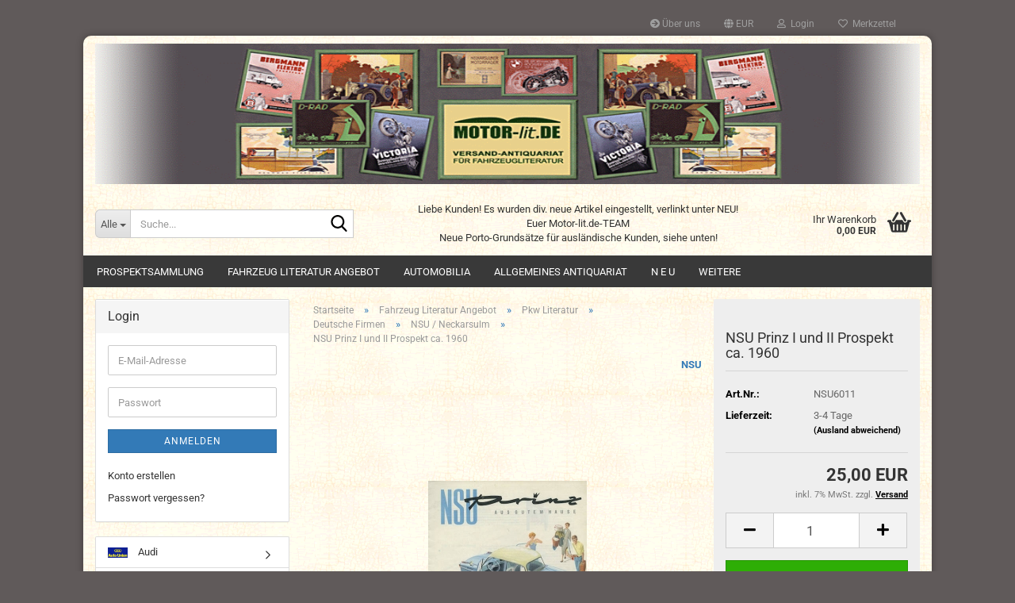

--- FILE ---
content_type: text/html; charset=utf-8
request_url: https://www.motor-lit-berlin.de/product_info.php?info=p55151_nsu-prinz-i-and-ii-brochure-ca--1960.html
body_size: 77029
content:





	<!DOCTYPE html>
	<html xmlns="http://www.w3.org/1999/xhtml" dir="ltr" lang="de">
		
			<head>
				
					
					<!--

					=========================================================
					Shopsoftware by Gambio GmbH (c) 2005-2023 [www.gambio.de]
					=========================================================

					Gambio GmbH offers you highly scalable E-Commerce-Solutions and Services.
					The Shopsoftware is redistributable under the GNU General Public License (Version 2) [http://www.gnu.org/licenses/gpl-2.0.html].
					based on: E-Commerce Engine Copyright (c) 2006 xt:Commerce, created by Mario Zanier & Guido Winger and licensed under GNU/GPL.
					Information and contribution at http://www.xt-commerce.com

					=========================================================
					Please visit our website: www.gambio.de
					=========================================================

					-->
				

                
    

                    
                

				
					<meta name="viewport" content="width=device-width, initial-scale=1, minimum-scale=1.0" />
				

				
					<meta http-equiv="Content-Type" content="text/html; charset=utf-8" />
		<meta name="language" content="de" />
		<meta name="keywords" content="NSU Prinz I und II Prospekt ca. 1960" />
		<meta name="description" content="NSU Prinz I und II Prospekt ca. 1960" />
		<title>Motor-lit.de - NSU Prinz I und II Prospekt ca. 1960</title>
		<meta property="og:title" content="NSU Prinz I und II Prospekt ca. 1960" />
		<meta property="og:site_name" content="Motor-lit.de" />
		<meta property="og:locale" content="de_DE" />
		<meta property="og:type" content="product" />
		<meta property="og:description" content="NSU Prinz I und II Prospekt ca. 1960" />
		<meta property="og:image" content="https://www.motor-lit-berlin.de/images/product_images/info_images/NSU6011-400.jpg" />

				

								
									

				
					<base href="https://www.motor-lit-berlin.de/" />
				

				
											
							<link rel="shortcut icon" href="https://www.motor-lit-berlin.de/images/logos/favicon.ico" type="image/x-icon" />
						
									

				
									

				
											
							<link id="main-css" type="text/css" rel="stylesheet" href="public/theme/styles/system/main.min.css?bust=1768582590" />
						
									

				
					<meta name="robots" content="index,follow" />
		<link rel="canonical" href="https://www.motor-lit-berlin.de/product_info.php?info=p55151_nsu-prinz-i-und-ii-prospekt-ca--1960.html" />
		<meta property="og:url" content="https://www.motor-lit-berlin.de/product_info.php?info=p55151_nsu-prinz-i-und-ii-prospekt-ca--1960.html">
		<script src="https://cdn.gambiohub.com/sdk/1.2.0/dist/bundle.js"></script><script>var payPalText = {"ecsNote":"Bitte w\u00e4hlen Sie ihre gew\u00fcnschte PayPal-Zahlungsweise.","paypalUnavailable":"PayPal steht f\u00fcr diese Transaktion im Moment nicht zur Verf\u00fcgung.","errorContinue":"weiter","continueToPayPal":"Weiter mit","errorCheckData":"Es ist ein Fehler aufgetreten. Bitte \u00fcberpr\u00fcfen Sie Ihre Eingaben."};var payPalButtonSettings = {"env":"live","commit":false,"style":{"label":"checkout","shape":"rect","color":"gold","layout":"vertical","tagline":false},"locale":"","fundingCardAllowed":true,"fundingELVAllowed":true,"fundingCreditAllowed":false,"createPaymentUrl":"https:\/\/www.motor-lit-berlin.de\/shop.php?do=PayPalHub\/CreatePayment&initiator=ecs","authorizedPaymentUrl":"https:\/\/www.motor-lit-berlin.de\/shop.php?do=PayPalHub\/AuthorizedPayment&initiator=ecs","checkoutUrl":"https:\/\/www.motor-lit-berlin.de\/shop.php?do=PayPalHub\/RedirectGuest","useVault":false,"jssrc":"https:\/\/www.paypal.com\/sdk\/js?client-id=AVEjCpwSc-e9jOY8dHKoTUckaKtPo0shiwe_T2rKtxp30K4TYGRopYjsUS6Qmkj6bILd7Nt72pbMWCXe&commit=false&intent=capture&components=buttons%2Cmarks%2Cmessages%2Cfunding-eligibility%2Cgooglepay%2Capplepay%2Ccard-fields&integration-date=2021-11-25&enable-funding=paylater&merchant-id=DLPKDME5D9ERY&currency=EUR","partnerAttributionId":"GambioGmbH_Cart_Hub_PPXO","createOrderUrl":"https:\/\/www.motor-lit-berlin.de\/shop.php?do=PayPalHub\/CreateOrder&initiator=ecs","getOrderUrl":"https:\/\/www.motor-lit-berlin.de\/shop.php?do=PayPalHub\/GetOrder","approvedOrderUrl":"https:\/\/www.motor-lit-berlin.de\/shop.php?do=PayPalHub\/ApprovedOrder&initiator=ecs","paymentApproved":false,"developmentMode":false,"cartAmount":0};var jsShoppingCart = {"languageCode":"de","verifySca":"https:\/\/www.motor-lit-berlin.de\/shop.php?do=PayPalHub\/VerifySca","totalAmount":"0.00","currency":"EUR","env":"live","commit":false,"style":{"label":"checkout","shape":"rect","color":"gold","layout":"vertical","tagline":false},"locale":"","fundingCardAllowed":true,"fundingELVAllowed":true,"fundingCreditAllowed":false,"createPaymentUrl":"https:\/\/www.motor-lit-berlin.de\/shop.php?do=PayPalHub\/CreatePayment&initiator=ecs","authorizedPaymentUrl":"https:\/\/www.motor-lit-berlin.de\/shop.php?do=PayPalHub\/AuthorizedPayment&initiator=ecs","checkoutUrl":"https:\/\/www.motor-lit-berlin.de\/shop.php?do=PayPalHub\/RedirectGuest","useVault":false,"jssrc":"https:\/\/www.paypal.com\/sdk\/js?client-id=AVEjCpwSc-e9jOY8dHKoTUckaKtPo0shiwe_T2rKtxp30K4TYGRopYjsUS6Qmkj6bILd7Nt72pbMWCXe&commit=false&intent=capture&components=buttons%2Cmarks%2Cmessages%2Cfunding-eligibility%2Cgooglepay%2Capplepay%2Ccard-fields&integration-date=2021-11-25&enable-funding=paylater&merchant-id=DLPKDME5D9ERY&currency=EUR","partnerAttributionId":"GambioGmbH_Cart_Hub_PPXO","createOrderUrl":"https:\/\/www.motor-lit-berlin.de\/shop.php?do=PayPalHub\/CreateOrder&initiator=ecs","getOrderUrl":"https:\/\/www.motor-lit-berlin.de\/shop.php?do=PayPalHub\/GetOrder","approvedOrderUrl":"https:\/\/www.motor-lit-berlin.de\/shop.php?do=PayPalHub\/ApprovedOrder&initiator=ecs","paymentApproved":false,"developmentMode":false,"cartAmount":0};var payPalBannerSettings = {"useVault":false,"jssrc":"https:\/\/www.paypal.com\/sdk\/js?client-id=AVEjCpwSc-e9jOY8dHKoTUckaKtPo0shiwe_T2rKtxp30K4TYGRopYjsUS6Qmkj6bILd7Nt72pbMWCXe&commit=false&intent=capture&components=buttons%2Cmarks%2Cmessages%2Cfunding-eligibility%2Cgooglepay%2Capplepay%2Ccard-fields&integration-date=2021-11-25&enable-funding=paylater&merchant-id=DLPKDME5D9ERY&currency=EUR","partnerAttributionId":"GambioGmbH_Cart_Hub_PPXO","positions":{"cartBottom":{"placement":"cart","style":{"layout":"text","logo":{"type":"primary"},"text":{"color":"black"},"color":"blue","ratio":"1x1"}},"product":{"placement":"product","style":{"layout":"text","logo":{"type":"primary"},"text":{"color":"black"},"color":"blue","ratio":"1x1"}}},"currency":"EUR","cartAmount":0,"productsPrice":25};</script><script id="paypalconsent" type="application/json">{"purpose_id":null}</script><script src="GXModules/Gambio/Hub/Shop/Javascript/PayPalLoader.js?v=1764777409" async></script><link rel="stylesheet" href="https://cdn.gambiohub.com/sdk/1.2.0/dist/css/gambio_hub.css">
				

				
									
			</head>
		
		
			<body class="page-product-info"
				  data-gambio-namespace="https://www.motor-lit-berlin.de/public/theme/javascripts/system"
				  data-jse-namespace="https://www.motor-lit-berlin.de/JSEngine/build"
				  data-gambio-controller="initialize"
				  data-gambio-widget="input_number responsive_image_loader transitions header image_maps modal history dropdown core_workarounds anchor"
				  data-input_number-separator=","
					>

				
					
				

				
									

				
									
		




	



	
		<div id="outer-wrapper" >
			
				<header id="header" class="navbar">
					
	





	<div id="topbar-container">
						
		
					

		
			<div class="navbar-topbar">
				
					<nav data-gambio-widget="menu link_crypter" data-menu-switch-element-position="false" data-menu-events='{"desktop": ["click"], "mobile": ["click"]}' data-menu-ignore-class="dropdown-menu">
						<ul class="nav navbar-nav navbar-right" data-menu-replace="partial">

                            <li class="navbar-topbar-item">
                                <ul id="secondaryNavigation" class="nav navbar-nav ignore-menu">
                                                                            
                                            <li class="navbar-topbar-item hidden-xs content-manager-item">
                                                <a title="Über uns" href="https://www.motor-lit-berlin.de/shop_content.php?coID=200"
                                                        >
                                                    <span class="fa fa-arrow-circle-right visble-xs-block"></span>
                                                    Über uns
                                                </a>
                                            </li>
                                        
                                                                    </ul>

                                <script id="secondaryNavigation-menu-template" type="text/mustache">
                                    
                                        <ul id="secondaryNavigation" class="nav navbar-nav">
                                            <li v-for="(item, index) in items" class="navbar-topbar-item hidden-xs content-manager-item">
                                                <a href="javascript:;" :title="item.title" @click="goTo(item.content)">
                                                    <span class="fa fa-arrow-circle-right visble-xs-block"></span>
                                                    {{item.title}}
                                                </a>
                                            </li>
                                        </ul>
                                    
                                </script>
                            </li>

							
															

							
															

							
															

							
															

							
															

															<li class="dropdown navbar-topbar-item first">

									
																					
												<a href="#" class="dropdown-toggle" data-toggle-hover="dropdown" role="button" aria-label="" title="">
													
														<span class="language-code hidden-xs">
															
																																	
																		<span class="fa fa-globe"></span>
																	
																															

															EUR
														</span>
													
													
														<span class="visible-xs-block">
															&nbsp;Währung auswählen
														</span>
													
												</a>
											
																			

									<ul class="level_2 dropdown-menu ignore-menu arrow-top">
										<li class="arrow"></li>
										<li>
											
												<form action="/product_info.php?info=p55151_nsu-prinz-i-and-ii-brochure-ca--1960.html" method="POST" class="form-horizontal">

													
																											

													
																													
																<div class="form-group">
																	<label style="display: inline">Währung auswählen
																	    
			
			<select name="currency" class="form-control">
									
						<option value="EUR" selected="selected">EUR</option>
					
									
						<option value="USD">USD</option>
					
									
						<option value="CHF">CHF</option>
					
							</select>
		
	
                                                                    </label>
																</div>
															
																											

													
																											

													
														<div class="dropdown-footer row">
															<input type="submit" class="btn btn-primary btn-block" value="Speichern" title="Speichern" />
														</div>
													

													<input type="hidden" name="info" value="p55151_nsu-prinz-i-and-ii-brochure-ca--1960.html"/>

												</form>
											
										</li>
									</ul>
								</li>
							
							
																	
										<li class="dropdown navbar-topbar-item">
											<a title="Anmeldung" href="/product_info.php?info=p55151_nsu-prinz-i-and-ii-brochure-ca--1960.html#" class="dropdown-toggle" data-toggle-hover="dropdown" role="button" aria-label="Login">
												
																											
															<span class="fa fa-user-o"></span>
														
																									

												&nbsp;Login
											</a>
											




	<ul class="dropdown-menu dropdown-menu-login arrow-top">
		
			<li class="arrow"></li>
		
		
		
			<li class="dropdown-header hidden-xs">Login</li>
		
		
		
			<li>
				<form action="https://www.motor-lit-berlin.de/login.php?action=process" method="post" class="form-horizontal">
					<input type="hidden" name="return_url" value="https://www.motor-lit-berlin.de/product_info.php?info=p55151_nsu-prinz-i-and-ii-brochure-ca--1960.html">
					<input type="hidden" name="return_url_hash" value="145889d032ca6014546a049c510921f40a702e12ee4303197e1ea68543d7ba73">
					
						<div class="form-group">
                            <label for="box-login-dropdown-login-username" class="form-control sr-only">E-Mail</label>
							<input
                                autocomplete="username"
                                type="email"
                                id="box-login-dropdown-login-username"
                                class="form-control"
                                placeholder="E-Mail"
                                name="email_address"
                                oninput="this.setCustomValidity('')"
                                oninvalid="this.setCustomValidity('Bitte geben Sie eine korrekte Emailadresse ein')"
                            />
						</div>
					
					
                        <div class="form-group password-form-field" data-gambio-widget="show_password">
                            <label for="box-login-dropdown-login-password" class="form-control sr-only">Passwort</label>
                            <input autocomplete="current-password" type="password" id="box-login-dropdown-login-password" class="form-control" placeholder="Passwort" name="password" />
                            <button class="btn show-password hidden" type="button">
                                <i class="fa fa-eye" aria-hidden="true"></i>
                                <span class="sr-only">Toggle Password View</span>
                            </button>
                        </div>
					
					
						<div class="dropdown-footer row">
							
	
								
									<input type="submit" class="btn btn-primary btn-block" value="Anmelden" />
								
								<ul>
									
										<li>
											<a title="Konto erstellen" href="https://www.motor-lit-berlin.de/shop.php?do=CreateRegistree">
												Konto erstellen
											</a>
										</li>
									
									
										<li>
											<a title="Passwort vergessen?" href="https://www.motor-lit-berlin.de/password_double_opt.php">
												Passwort vergessen?
											</a>
										</li>
									
								</ul>
							
	

	
						</div>
					
				</form>
			</li>
		
	</ul>


										</li>
									
															

							
																	
										<li class="navbar-topbar-item">
											<a href="https://www.motor-lit-berlin.de/wish_list.php" title="Merkzettel anzeigen" aria-label="Merkzettel">
												
																											
															<span class="fa fa-heart-o"></span>
														
																									

												&nbsp;Merkzettel
											</a>
										</li>
									
															

															
									<li class="navbar-topbar-item visible-xs">
										<a title="Über uns" href="https://www.motor-lit-berlin.de/shop_content.php?coID=200"
												>
											<span class="fa fa-arrow-circle-right"></span>
											&nbsp;Über uns
										</a>
									</li>
								
							
						</ul>
					</nav>
				
			</div>
		
	</div>




	<div class="inside">

		<div class="row">

		
												
			<div class="navbar-header" data-gambio-widget="mobile_menu">
									
							
		<div id="navbar-brand" class="navbar-brand">
			<a href="https://www.motor-lit-berlin.de/" title="Motor-lit.de">
				<img id="main-header-logo" class="img-responsive" src="https://www.motor-lit-berlin.de/images/logos/logo_logo.gif" alt="Motor-lit.de-Logo">
			</a>
		</div>
	
					
								
					
	
	
			
	
		<button type="button" class="navbar-toggle" aria-label="navigationbar toggle button" data-mobile_menu-target="#categories .navbar-collapse"
		        data-mobile_menu-body-class="categories-open" data-mobile_menu-toggle-content-visibility>
			<img src="public/theme/images/svgs/bars.svg" class="gx-menu svg--inject" alt="menu bars icon">
		</button>
	
	
	
		<button type="button" class="navbar-toggle cart-icon" data-mobile_menu-location="shopping_cart.php">
			<img src="public/theme/images/svgs/basket.svg" class="gx-cart-basket svg--inject" alt="shopping cart icon">
			<span class="cart-products-count hidden">
				0
			</span>
		</button>
	
	
			
			<button type="button" class="navbar-toggle" aria-label="searchbar toggle button" data-mobile_menu-target=".navbar-search" data-mobile_menu-body-class="search-open"
					data-mobile_menu-toggle-content-visibility>
				<img src="public/theme/images/svgs/search.svg" class="gx-search svg--inject" alt="search icon">
			</button>
		
	
				
			</div>
		

		
							






	<div class="navbar-search collapse">

		
						<p class="navbar-search-header dropdown-header">Suche</p>
		

		
			<form role="search" action="advanced_search_result.php" method="get" data-gambio-widget="live_search">

				<div class="navbar-search-input-group input-group">
					<div class="navbar-search-input-group-btn input-group-btn custom-dropdown" data-dropdown-trigger-change="false" data-dropdown-trigger-no-change="false">

						
							<button aria-label="Suche..." type="button" class="btn btn-default dropdown-toggle" data-toggle="dropdown" aria-haspopup="true" aria-expanded="false">
								<span class="dropdown-name">Alle</span> <span class="caret"></span>
							</button>
						

						
															
									<ul class="dropdown-menu">
																				
												<li><a href="#" data-rel="0">Alle</a></li>
											
																							
													<li><a href="#" data-rel="36">Prospektsammlung</a></li>
												
																							
													<li><a href="#" data-rel="37">Fahrzeug Literatur Angebot</a></li>
												
																							
													<li><a href="#" data-rel="1405">Automobilia</a></li>
												
																							
													<li><a href="#" data-rel="1456">Allgemeines Antiquariat</a></li>
												
																							
													<li><a href="#" data-rel="672">N E U</a></li>
												
																							
													<li><a href="#" data-rel="1654">N E U : Prospekte östereichischer / tschechischer Firmen 1910-1990</a></li>
												
																														</ul>
								
													

						
															
                                    <label for="top-search-button-categories-id" class="sr-only">Alle</label>
									<select id="top-search-button-categories-id" name="categories_id">
										<option value="0">Alle</option>
																																	
													<option value="36">Prospektsammlung</option>
												
																							
													<option value="37">Fahrzeug Literatur Angebot</option>
												
																							
													<option value="1405">Automobilia</option>
												
																							
													<option value="1456">Allgemeines Antiquariat</option>
												
																							
													<option value="672">N E U</option>
												
																							
													<option value="1654">N E U : Prospekte östereichischer / tschechischer Firmen 1910-1990</option>
												
																														</select>
								
													

					</div>
					<input type="text" id="search-field-input" name="keywords" placeholder="Suche..." class="form-control search-input" autocomplete="off" />
					
					<button aria-label="Suche..." type="submit" class="form-control-feedback">
						<img src="public/theme/images/svgs/search.svg" class="gx-search-input svg--inject" alt="search icon">
					</button>
					

                    <label for="search-field-input" class="control-label sr-only">Suche...</label>
					

				</div>


									<input type="hidden" value="1" name="inc_subcat" />
				
				
					<div class="navbar-search-footer visible-xs-block">
						
							<button class="btn btn-primary btn-block" type="submit">
								Suche...
							</button>
						
						
							<a href="advanced_search.php" class="btn btn-default btn-block" title="Erweiterte Suche">
								Erweiterte Suche
							</a>
						
					</div>
				

				<div class="search-result-container"></div>

			</form>
		
	</div>


					

		
							
					
	<div class="custom-container">
		
			<div class="inside">
				
											
							<p style="text-align: center;">
	Liebe Kunden! Es wurden div. neue Artikel eingestellt, verlinkt unter NEU!<br />
	Euer Motor-lit.de-TEAM<br />
	Neue Porto-Grunds&auml;tze f&uuml;r ausl&auml;ndische Kunden, siehe unten!
</p>

						
									
			</div>
		
	</div>
				
					

		
    		<!-- layout_header honeygrid -->
							
					


	<nav id="cart-container" class="navbar-cart" data-gambio-widget="menu cart_dropdown" data-menu-switch-element-position="false">
		
			<ul class="cart-container-inner">
				
					<li>
						<a href="https://www.motor-lit-berlin.de/shopping_cart.php" class="dropdown-toggle">
							
								<img src="public/theme/images/svgs/basket.svg" alt="shopping cart icon" class="gx-cart-basket svg--inject">
								<span class="cart">
									Ihr Warenkorb<br />
									<span class="products">
										0,00 EUR
									</span>
								</span>
							
							
																	<span class="cart-products-count hidden">
										
									</span>
															
						</a>

						
							



	<ul class="dropdown-menu arrow-top cart-dropdown cart-empty">
		
			<li class="arrow"></li>
		
	
		
					
	
		
            <script>
            function ga4ViewCart() {
                console.log('GA4 is disabled');
            }
        </script>
    
			<li class="cart-dropdown-inside">
		
				
									
				
									
						<div class="cart-empty">
							Sie haben noch keine Artikel in Ihrem Warenkorb.
						</div>
					
								
			</li>
		
	</ul>
						
					</li>
				
			</ul>
		
	</nav>

				
					

		</div>

	</div>









	<noscript>
		<div class="alert alert-danger noscript-notice" role="alert">
			JavaScript ist in Ihrem Browser deaktiviert. Aktivieren Sie JavaScript, um alle Funktionen des Shops nutzen und alle Inhalte sehen zu können.
		</div>
	</noscript>



			
						


	<div id="categories">
		<div class="navbar-collapse collapse">
			
				<nav class="navbar-default navbar-categories" data-gambio-widget="menu">
					
						<ul class="level-1 nav navbar-nav">
                             
															
									<li class="dropdown level-1-child" data-id="36">
										
											<a class="dropdown-toggle" href="https://www.motor-lit-berlin.de/?cat=c36_Prospektsammlung-Prospektsammlung.html" title="Prospektsammlung">
												
													Prospektsammlung
												
																							</a>
										
										
										
																							
													<ul data-level="2" class="level-2 dropdown-menu dropdown-menu-child">
														
															<li class="enter-category hidden-sm hidden-md hidden-lg show-more">
																
																	<a class="dropdown-toggle" href="https://www.motor-lit-berlin.de/?cat=c36_Prospektsammlung-Prospektsammlung.html" title="Prospektsammlung">
																		
																			Prospektsammlung anzeigen
																		
																	</a>
																
															</li>
														
														
																																																																																																																																																																																																																																																																																																																																																																																																																																																																																																																																																																																																																																																																																																																																																																																																																																																																																																																																																																																																																																																																																																																																																																																																																																																																											
																													
																															
																	<li class="dropdown level-2-child">
																		<a href="https://www.motor-lit-berlin.de/?cat=c39_A-A.html" title="A">
																			A
																		</a>
																																					<ul  data-level="3" class="level-3 dropdown-menu dropdown-menu-child">
																				<li class="enter-category">
																					<a href="https://www.motor-lit-berlin.de/?cat=c39_A-A.html" title="A" class="dropdown-toggle">
																						A anzeigen
																					</a>
																				</li>
																																									
																						<li class="level-3-child">
																							<a href="https://www.motor-lit-berlin.de/?cat=c1062_Abako-Abako.html" title="Abako">
																								Abako
																							</a>
																						</li>
																					
																																									
																						<li class="level-3-child">
																							<a href="https://www.motor-lit-berlin.de/?cat=c48_Achilles-Achilles.html" title="Achilles">
																								Achilles
																							</a>
																						</li>
																					
																																									
																						<li class="level-3-child">
																							<a href="https://www.motor-lit-berlin.de/?cat=c1171_ADI-ADI.html" title="ADI">
																								ADI
																							</a>
																						</li>
																					
																																									
																						<li class="level-3-child">
																							<a href="https://www.motor-lit-berlin.de/?cat=c80_Adler-Adler.html" title="Adler">
																								Adler
																							</a>
																						</li>
																					
																																									
																						<li class="level-3-child">
																							<a href="https://www.motor-lit-berlin.de/?cat=c321_Aermacchi-Aermacchi.html" title="Aermacchi">
																								Aermacchi
																							</a>
																						</li>
																					
																																									
																						<li class="level-3-child">
																							<a href="https://www.motor-lit-berlin.de/?cat=c1389_AJL-Seitenwagen-AJL-Seitenwagen-1389.html" title="AJL Seitenwagen">
																								AJL Seitenwagen
																							</a>
																						</li>
																					
																																									
																						<li class="level-3-child">
																							<a href="https://www.motor-lit-berlin.de/?cat=c616_AJS-AJS-616.html" title="AJS">
																								AJS
																							</a>
																						</li>
																					
																																									
																						<li class="level-3-child">
																							<a href="https://www.motor-lit-berlin.de/?cat=c81_Alba-Alba.html" title="Alba">
																								Alba
																							</a>
																						</li>
																					
																																									
																						<li class="level-3-child">
																							<a href="https://www.motor-lit-berlin.de/?cat=c1421_Albrecht-Friedr--Albrecht-Krankenfahrzeug-Fabrik-Berlin-S-42--Wassertorstr--59-1930er-Jahre.html" title="Albrecht">
																								Albrecht
																							</a>
																						</li>
																					
																																									
																						<li class="level-3-child">
																							<a href="https://www.motor-lit-berlin.de/?cat=c1387_A-L--Co--Seitenwagen-A--L--Co--Fahrzeugfabrik-Arthur-Liebschner---Co--Freital-in-Sachsen-1930er-Jahre.html" title="A.L. Co. Seitenwagen">
																								A.L. Co. Seitenwagen
																							</a>
																						</li>
																					
																																									
																						<li class="level-3-child">
																							<a href="https://www.motor-lit-berlin.de/?cat=c564_Alcyon-Alcyon.html" title="Alcyon">
																								Alcyon
																							</a>
																						</li>
																					
																																									
																						<li class="level-3-child">
																							<a href="https://www.motor-lit-berlin.de/?cat=c1192_Alge-Alge.html" title="Alge">
																								Alge
																							</a>
																						</li>
																					
																																									
																						<li class="level-3-child">
																							<a href="https://www.motor-lit-berlin.de/?cat=c312_Allright-Allright.html" title="Allright">
																								Allright
																							</a>
																						</li>
																					
																																									
																						<li class="level-3-child">
																							<a href="https://www.motor-lit-berlin.de/?cat=c1630_Amato-Amato-Fahrraeder-Friedrich-Bernhardt--Dresden-A1-1896-1945-.html" title="Amato">
																								Amato
																							</a>
																						</li>
																					
																																									
																						<li class="level-3-child">
																							<a href="https://www.motor-lit-berlin.de/?cat=c83_Ami-Ami.html" title="Ami">
																								Ami
																							</a>
																						</li>
																					
																																									
																						<li class="level-3-child">
																							<a href="https://www.motor-lit-berlin.de/?cat=c84_Amo---Berlin-Amo---Berlin.html" title="Amo / Berlin">
																								Amo / Berlin
																							</a>
																						</li>
																					
																																									
																						<li class="level-3-child">
																							<a href="https://www.motor-lit-berlin.de/?cat=c620_Amo---Muenchen-Amo---Muenchen.html" title="Amo / Muenchen">
																								Amo / Muenchen
																							</a>
																						</li>
																					
																																									
																						<li class="level-3-child">
																							<a href="https://www.motor-lit-berlin.de/?cat=c85_Amsler-Amsler.html" title="Amsler">
																								Amsler
																							</a>
																						</li>
																					
																																									
																						<li class="level-3-child">
																							<a href="https://www.motor-lit-berlin.de/?cat=c86_Amstea-Amstea.html" title="Amstea">
																								Amstea
																							</a>
																						</li>
																					
																																									
																						<li class="level-3-child">
																							<a href="https://www.motor-lit-berlin.de/?cat=c1422_Andrees-H--W--Andrees-Automobil--und-Motoren-Industrie--Duesseldorf-64-1923-1929.html" title="Andrees">
																								Andrees
																							</a>
																						</li>
																					
																																									
																						<li class="level-3-child">
																							<a href="https://www.motor-lit-berlin.de/?cat=c1366_ANFA-Seitenwagen-Anhaltische-Fahrzeugwerke-AG-Jonitz-bei-Dessau-1920er-Jahre.html" title="ANFA Seitenwagen">
																								ANFA Seitenwagen
																							</a>
																						</li>
																					
																																									
																						<li class="level-3-child">
																							<a href="https://www.motor-lit-berlin.de/?cat=c87_Anker-Anker.html" title="Anker">
																								Anker
																							</a>
																						</li>
																					
																																									
																						<li class="level-3-child">
																							<a href="https://www.motor-lit-berlin.de/?cat=c88_Anton---Richter-Anton---Richter.html" title="Anton & Richter">
																								Anton & Richter
																							</a>
																						</li>
																					
																																									
																						<li class="level-3-child">
																							<a href="https://www.motor-lit-berlin.de/?cat=c1390_APS-Seitenwagen-Albert-Philipp-GmbH--Spezialfabrik-fuer-Motorrad-Seitenwagen--Dresden-Stetzsch-1920er-Jahre.html" title="APS Seitenwagen">
																								APS Seitenwagen
																							</a>
																						</li>
																					
																																									
																						<li class="level-3-child">
																							<a href="https://www.motor-lit-berlin.de/?cat=c1716_Arco-arco.html" title="Arco">
																								Arco
																							</a>
																						</li>
																					
																																									
																						<li class="level-3-child">
																							<a href="https://www.motor-lit-berlin.de/?cat=c89_Ardie-Ardie.html" title="Ardie">
																								Ardie
																							</a>
																						</li>
																					
																																									
																						<li class="level-3-child">
																							<a href="https://www.motor-lit-berlin.de/?cat=c1429_Aretta-Aretta-MEGA-Kleinroller-Gebr--Muehlbacher--Augsburg--Frauentorstr--53.html" title="Aretta">
																								Aretta
																							</a>
																						</li>
																					
																																									
																						<li class="level-3-child">
																							<a href="https://www.motor-lit-berlin.de/?cat=c90_Argeo-Argeo.html" title="Argeo">
																								Argeo
																							</a>
																						</li>
																					
																																									
																						<li class="level-3-child">
																							<a href="https://www.motor-lit-berlin.de/?cat=c91_Aria-Aria.html" title="Aria">
																								Aria
																							</a>
																						</li>
																					
																																									
																						<li class="level-3-child">
																							<a href="https://www.motor-lit-berlin.de/?cat=c942_Ariel-Ariel.html" title="Ariel">
																								Ariel
																							</a>
																						</li>
																					
																																									
																						<li class="level-3-child">
																							<a href="https://www.motor-lit-berlin.de/?cat=c1181_Aurora-Aurora.html" title="Aurora">
																								Aurora
																							</a>
																						</li>
																					
																																									
																						<li class="level-3-child">
																							<a href="https://www.motor-lit-berlin.de/?cat=c93_Austro-Motorette-Austro-Motorette.html" title="Austro Motorette">
																								Austro Motorette
																							</a>
																						</li>
																					
																																									
																						<li class="level-3-child">
																							<a href="https://www.motor-lit-berlin.de/?cat=c92_Avis-Celer-Avis-Celer.html" title="Avis Celer">
																								Avis Celer
																							</a>
																						</li>
																					
																																									
																						<li class="level-3-child">
																							<a href="https://www.motor-lit-berlin.de/?cat=c94_AWD-AWD.html" title="AWD">
																								AWD
																							</a>
																						</li>
																					
																																									
																						<li class="level-3-child">
																							<a href="https://www.motor-lit-berlin.de/?cat=c1717_Axien-Axien.html" title="Axien">
																								Axien
																							</a>
																						</li>
																					
																																							</ul>
																																			</li>
																
																															
																	<li class="dropdown level-2-child">
																		<a href="https://www.motor-lit-berlin.de/?cat=c40_B-B.html" title="B">
																			B
																		</a>
																																					<ul  data-level="3" class="level-3 dropdown-menu dropdown-menu-child">
																				<li class="enter-category">
																					<a href="https://www.motor-lit-berlin.de/?cat=c40_B-B.html" title="B" class="dropdown-toggle">
																						B anzeigen
																					</a>
																				</li>
																																									
																						<li class="level-3-child">
																							<a href="https://www.motor-lit-berlin.de/?cat=c1300_Badenia-Badenia.html" title="Badenia">
																								Badenia
																							</a>
																						</li>
																					
																																									
																						<li class="level-3-child">
																							<a href="https://www.motor-lit-berlin.de/?cat=c1309_Baier-Baier.html" title="Baier">
																								Baier
																							</a>
																						</li>
																					
																																									
																						<li class="level-3-child">
																							<a href="https://www.motor-lit-berlin.de/?cat=c1043_Balaluwa-Balaluwa.html" title="Balaluwa">
																								Balaluwa
																							</a>
																						</li>
																					
																																									
																						<li class="level-3-child">
																							<a href="https://www.motor-lit-berlin.de/?cat=c1008_Baltia-Baltia.html" title="Baltia">
																								Baltia
																							</a>
																						</li>
																					
																																									
																						<li class="level-3-child">
																							<a href="https://www.motor-lit-berlin.de/?cat=c313_BAM-BAM.html" title="BAM">
																								BAM
																							</a>
																						</li>
																					
																																									
																						<li class="level-3-child">
																							<a href="https://www.motor-lit-berlin.de/?cat=c1063_Bamo-Bamo.html" title="Bamo">
																								Bamo
																							</a>
																						</li>
																					
																																									
																						<li class="level-3-child">
																							<a href="https://www.motor-lit-berlin.de/?cat=c1196_Banner-Banner.html" title="Banner">
																								Banner
																							</a>
																						</li>
																					
																																									
																						<li class="level-3-child">
																							<a href="https://www.motor-lit-berlin.de/?cat=c956_Bark-Bark.html" title="Bark">
																								Bark
																							</a>
																						</li>
																					
																																									
																						<li class="level-3-child">
																							<a href="https://www.motor-lit-berlin.de/?cat=c110_Baronia-Baronia.html" title="Baronia">
																								Baronia
																							</a>
																						</li>
																					
																																									
																						<li class="level-3-child">
																							<a href="https://www.motor-lit-berlin.de/?cat=c112_Bastert-Bastert.html" title="Bastert">
																								Bastert
																							</a>
																						</li>
																					
																																									
																						<li class="level-3-child">
																							<a href="https://www.motor-lit-berlin.de/?cat=c1254_Batavus-Batavus.html" title="Batavus">
																								Batavus
																							</a>
																						</li>
																					
																																									
																						<li class="level-3-child">
																							<a href="https://www.motor-lit-berlin.de/?cat=c109_Bauer-Bauer.html" title="Bauer">
																								Bauer
																							</a>
																						</li>
																					
																																									
																						<li class="level-3-child">
																							<a href="https://www.motor-lit-berlin.de/?cat=c940_Bayliss-Thomas-Bayliss-Thomas.html" title="Bayliss Thomas">
																								Bayliss Thomas
																							</a>
																						</li>
																					
																																									
																						<li class="level-3-child">
																							<a href="https://www.motor-lit-berlin.de/?cat=c579_B-B--Motors-B-B--Motors.html" title="B.B. Motors">
																								B.B. Motors
																							</a>
																						</li>
																					
																																									
																						<li class="level-3-child">
																							<a href="https://www.motor-lit-berlin.de/?cat=c1170_Be-Be-Be-Be.html" title="Be-Be">
																								Be-Be
																							</a>
																						</li>
																					
																																									
																						<li class="level-3-child">
																							<a href="https://www.motor-lit-berlin.de/?cat=c1028_Bekamo-Bekamo.html" title="Bekamo">
																								Bekamo
																							</a>
																						</li>
																					
																																									
																						<li class="level-3-child">
																							<a href="https://www.motor-lit-berlin.de/?cat=c1155_Benelli-Benelli.html" title="Benelli">
																								Benelli
																							</a>
																						</li>
																					
																																									
																						<li class="level-3-child">
																							<a href="https://www.motor-lit-berlin.de/?cat=c104_Bergfex-Bergfex.html" title="Bergfex">
																								Bergfex
																							</a>
																						</li>
																					
																																									
																						<li class="level-3-child">
																							<a href="https://www.motor-lit-berlin.de/?cat=c194_Berini-Berini.html" title="Berini">
																								Berini
																							</a>
																						</li>
																					
																																									
																						<li class="level-3-child">
																							<a href="https://www.motor-lit-berlin.de/?cat=c634_Bernardet-Bernardet.html" title="Bernardet">
																								Bernardet
																							</a>
																						</li>
																					
																																									
																						<li class="level-3-child">
																							<a href="https://www.motor-lit-berlin.de/?cat=c1301_Bescherer-Bescherer.html" title="Bescherer">
																								Bescherer
																							</a>
																						</li>
																					
																																									
																						<li class="level-3-child">
																							<a href="https://www.motor-lit-berlin.de/?cat=c968_Beuker-Beuker.html" title="Beuker">
																								Beuker
																							</a>
																						</li>
																					
																																									
																						<li class="level-3-child">
																							<a href="https://www.motor-lit-berlin.de/?cat=c1476_Bimota-Bimota--Alternativa-Moto--Bimota--s-r-l---Rimini-1973-.html" title="Bimota">
																								Bimota
																							</a>
																						</li>
																					
																																									
																						<li class="level-3-child">
																							<a href="https://www.motor-lit-berlin.de/?cat=c1264_Binder-Seitenwagen-Binder.html" title="Binder Seitenwagen">
																								Binder Seitenwagen
																							</a>
																						</li>
																					
																																									
																						<li class="level-3-child">
																							<a href="https://www.motor-lit-berlin.de/?cat=c1021_Binz-Binz.html" title="Binz">
																								Binz
																							</a>
																						</li>
																					
																																									
																						<li class="level-3-child">
																							<a href="https://www.motor-lit-berlin.de/?cat=c113_Bismarck-Bismarck.html" title="Bismarck">
																								Bismarck
																							</a>
																						</li>
																					
																																									
																						<li class="level-3-child">
																							<a href="https://www.motor-lit-berlin.de/?cat=c1680_Bitri-bitri.html" title="Bitri">
																								Bitri
																							</a>
																						</li>
																					
																																									
																						<li class="level-3-child">
																							<a href="https://www.motor-lit-berlin.de/?cat=c114_Blackburne-Blackburne.html" title="Blackburne">
																								Blackburne
																							</a>
																						</li>
																					
																																									
																						<li class="level-3-child">
																							<a href="https://www.motor-lit-berlin.de/?cat=c1064_Bleha-Bleha.html" title="Bleha">
																								Bleha
																							</a>
																						</li>
																					
																																									
																						<li class="level-3-child">
																							<a href="https://www.motor-lit-berlin.de/?cat=c571_Bluecher-Bluecher.html" title="Bluecher">
																								Bluecher
																							</a>
																						</li>
																					
																																									
																						<li class="level-3-child">
																							<a href="https://www.motor-lit-berlin.de/?cat=c82_BMW-BMW.html" title="BMW">
																								BMW
																							</a>
																						</li>
																					
																																									
																						<li class="level-3-child">
																							<a href="https://www.motor-lit-berlin.de/?cat=c192_BOB-Seitenwagen-BOB.html" title="BOB Seitenwagen">
																								BOB Seitenwagen
																							</a>
																						</li>
																					
																																									
																						<li class="level-3-child">
																							<a href="https://www.motor-lit-berlin.de/?cat=c558_Bodo-Bodo.html" title="Bodo">
																								Bodo
																							</a>
																						</li>
																					
																																									
																						<li class="level-3-child">
																							<a href="https://www.motor-lit-berlin.de/?cat=c118_Boehme-Boehme.html" title="Boehme">
																								Boehme
																							</a>
																						</li>
																					
																																									
																						<li class="level-3-child">
																							<a href="https://www.motor-lit-berlin.de/?cat=c115_Boehmerland---Cechie-Boehmerland---Cechie-Albin-Liebisch-Schoenelinde---Schluckenau-Kunnersdorf---Boehmen-Tschechien-1925-1939.html" title="Boehmerland / Cechie">
																								Boehmerland / Cechie
																							</a>
																						</li>
																					
																																									
																						<li class="level-3-child">
																							<a href="https://www.motor-lit-berlin.de/?cat=c116_Boge-Boge.html" title="Boge">
																								Boge
																							</a>
																						</li>
																					
																																									
																						<li class="level-3-child">
																							<a href="https://www.motor-lit-berlin.de/?cat=c1682_Bond-bond.html" title="Bond">
																								Bond
																							</a>
																						</li>
																					
																																									
																						<li class="level-3-child">
																							<a href="https://www.motor-lit-berlin.de/?cat=c998_Bown-Bown-998.html" title="Bown">
																								Bown
																							</a>
																						</li>
																					
																																									
																						<li class="level-3-child">
																							<a href="https://www.motor-lit-berlin.de/?cat=c119_Brand-Brand.html" title="Brand">
																								Brand
																							</a>
																						</li>
																					
																																									
																						<li class="level-3-child">
																							<a href="https://www.motor-lit-berlin.de/?cat=c106_Brennabor-Brennabor.html" title="Brennabor">
																								Brennabor
																							</a>
																						</li>
																					
																																									
																						<li class="level-3-child">
																							<a href="https://www.motor-lit-berlin.de/?cat=c1160_Bridgestone-Bridgestone.html" title="Bridgestone">
																								Bridgestone
																							</a>
																						</li>
																					
																																									
																						<li class="level-3-child">
																							<a href="https://www.motor-lit-berlin.de/?cat=c1409_Brough-Superior-George-Brough--Basford--Nottingham--England-1921-1940.html" title="Brough Superior">
																								Brough Superior
																							</a>
																						</li>
																					
																																									
																						<li class="level-3-child">
																							<a href="https://www.motor-lit-berlin.de/?cat=c1302_Brunhilde-Brunhilde.html" title="Brunhilde">
																								Brunhilde
																							</a>
																						</li>
																					
																																									
																						<li class="level-3-child">
																							<a href="https://www.motor-lit-berlin.de/?cat=c323_BSA-BSA.html" title="BSA">
																								BSA
																							</a>
																						</li>
																					
																																									
																						<li class="level-3-child">
																							<a href="https://www.motor-lit-berlin.de/?cat=c120_BSW-BSW.html" title="BSW">
																								BSW
																							</a>
																						</li>
																					
																																									
																						<li class="level-3-child">
																							<a href="https://www.motor-lit-berlin.de/?cat=c117_Buecker-Buecker.html" title="Buecker">
																								Buecker
																							</a>
																						</li>
																					
																																									
																						<li class="level-3-child">
																							<a href="https://www.motor-lit-berlin.de/?cat=c1157_Bultaco-Bultaco.html" title="Bultaco">
																								Bultaco
																							</a>
																						</li>
																					
																																									
																						<li class="level-3-child">
																							<a href="https://www.motor-lit-berlin.de/?cat=c444_Buschkamp-Buschkamp.html" title="Buschkamp">
																								Buschkamp
																							</a>
																						</li>
																					
																																							</ul>
																																			</li>
																
																															
																	<li class="dropdown level-2-child">
																		<a href="https://www.motor-lit-berlin.de/?cat=c47_C-C.html" title="C">
																			C
																		</a>
																																					<ul  data-level="3" class="level-3 dropdown-menu dropdown-menu-child">
																				<li class="enter-category">
																					<a href="https://www.motor-lit-berlin.de/?cat=c47_C-C.html" title="C" class="dropdown-toggle">
																						C anzeigen
																					</a>
																				</li>
																																									
																						<li class="level-3-child">
																							<a href="https://www.motor-lit-berlin.de/?cat=c944_Calthorpe-Calthorpe.html" title="Calthorpe">
																								Calthorpe
																							</a>
																						</li>
																					
																																									
																						<li class="level-3-child">
																							<a href="https://www.motor-lit-berlin.de/?cat=c1415_Cambra-Dr--Carl-M--Brandt-Motoren-GmbH--Berlin-S-14--Dresdenerstr--76-1921-1926.html" title="Cambra">
																								Cambra
																							</a>
																						</li>
																					
																																									
																						<li class="level-3-child">
																							<a href="https://www.motor-lit-berlin.de/?cat=c1655_Capo-Otto-CAP-aus-Wien-1930-1970-Radrennfahrer-und-Rennrad-Produzent--1956-auch-Mopeds.html" title="Capo">
																								Capo
																							</a>
																						</li>
																					
																																									
																						<li class="level-3-child">
																							<a href="https://www.motor-lit-berlin.de/?cat=c1013_Carlos-Carlos.html" title="Carlos">
																								Carlos
																							</a>
																						</li>
																					
																																									
																						<li class="level-3-child">
																							<a href="https://www.motor-lit-berlin.de/?cat=c1161_Casal-Casal.html" title="Casal">
																								Casal
																							</a>
																						</li>
																					
																																									
																						<li class="level-3-child">
																							<a href="https://www.motor-lit-berlin.de/?cat=c1391_Champion-Seitenwagen-Champion--Motorradhaus-GEDUe-Berlin-1930er-Jahre.html" title="Champion Seitenwagen">
																								Champion Seitenwagen
																							</a>
																						</li>
																					
																																									
																						<li class="level-3-child">
																							<a href="https://www.motor-lit-berlin.de/?cat=c1175_Charlett-Charlett.html" title="Charlett">
																								Charlett
																							</a>
																						</li>
																					
																																									
																						<li class="level-3-child">
																							<a href="https://www.motor-lit-berlin.de/?cat=c134_Cito-Cito.html" title="Cito">
																								Cito
																							</a>
																						</li>
																					
																																									
																						<li class="level-3-child">
																							<a href="https://www.motor-lit-berlin.de/?cat=c314_Cityfix-Cityfix.html" title="Cityfix">
																								Cityfix
																							</a>
																						</li>
																					
																																									
																						<li class="level-3-child">
																							<a href="https://www.motor-lit-berlin.de/?cat=c1427_Claes---Flentje-Claes---Flentje-Muehlhaeuser-Naeh----Strickmaschinen-Fabrik-Muehlhausen-in-Thueringen-1869---Fahrradproduktion-1889-1928.html" title="Claes & Flentje">
																								Claes & Flentje
																							</a>
																						</li>
																					
																																									
																						<li class="level-3-child">
																							<a href="https://www.motor-lit-berlin.de/?cat=c137_Cockerell-Cockerell.html" title="Cockerell">
																								Cockerell
																							</a>
																						</li>
																					
																																									
																						<li class="level-3-child">
																							<a href="https://www.motor-lit-berlin.de/?cat=c1657_Colibri-Colibri--Josef-Walter--Floridsdorf--Froemmlgasse--Oestereich-1954-1956.html" title="Colibri">
																								Colibri
																							</a>
																						</li>
																					
																																									
																						<li class="level-3-child">
																							<a href="https://www.motor-lit-berlin.de/?cat=c138_Colonia-Colonia.html" title="Colonia">
																								Colonia
																							</a>
																						</li>
																					
																																									
																						<li class="level-3-child">
																							<a href="https://www.motor-lit-berlin.de/?cat=c1303_Concordia-Concordia.html" title="Concordia">
																								Concordia
																							</a>
																						</li>
																					
																																									
																						<li class="level-3-child">
																							<a href="https://www.motor-lit-berlin.de/?cat=c126_Corona-Corona.html" title="Corona">
																								Corona
																							</a>
																						</li>
																					
																																									
																						<li class="level-3-child">
																							<a href="https://www.motor-lit-berlin.de/?cat=c948_Cotton-Cotton-948.html" title="Cotton">
																								Cotton
																							</a>
																						</li>
																					
																																									
																						<li class="level-3-child">
																							<a href="https://www.motor-lit-berlin.de/?cat=c1010_Curwy-Curwy.html" title="Curwy">
																								Curwy
																							</a>
																						</li>
																					
																																									
																						<li class="level-3-child">
																							<a href="https://www.motor-lit-berlin.de/?cat=c1344_Cyclone---F-Cyclone---F.html" title="Cyclone / F">
																								Cyclone / F
																							</a>
																						</li>
																					
																																									
																						<li class="level-3-child">
																							<a href="https://www.motor-lit-berlin.de/?cat=c949_Cyrus-Cyrus-949.html" title="Cyrus">
																								Cyrus
																							</a>
																						</li>
																					
																																									
																						<li class="level-3-child">
																							<a href="https://www.motor-lit-berlin.de/?cat=c1025_CZ-CZ.html" title="CZ">
																								CZ
																							</a>
																						</li>
																					
																																							</ul>
																																			</li>
																
																															
																	<li class="dropdown level-2-child">
																		<a href="https://www.motor-lit-berlin.de/?cat=c49_D-D.html" title="D">
																			D
																		</a>
																																					<ul  data-level="3" class="level-3 dropdown-menu dropdown-menu-child">
																				<li class="enter-category">
																					<a href="https://www.motor-lit-berlin.de/?cat=c49_D-D.html" title="D" class="dropdown-toggle">
																						D anzeigen
																					</a>
																				</li>
																																									
																						<li class="level-3-child">
																							<a href="https://www.motor-lit-berlin.de/?cat=c133_Dage-Dage.html" title="Dage">
																								Dage
																							</a>
																						</li>
																					
																																									
																						<li class="level-3-child">
																							<a href="https://www.motor-lit-berlin.de/?cat=c1386_Dessauer-Seitenwagen-Anhaltische-Fahrzeugfabrik-Robert-Krause--Dessau-1930-1939-.html" title="Dessauer Seitenwagen">
																								Dessauer Seitenwagen
																							</a>
																						</li>
																					
																																									
																						<li class="level-3-child">
																							<a href="https://www.motor-lit-berlin.de/?cat=c249_Diamant-Diamant.html" title="Diamant">
																								Diamant
																							</a>
																						</li>
																					
																																									
																						<li class="level-3-child">
																							<a href="https://www.motor-lit-berlin.de/?cat=c1598_Diana-Seitenwagen-Diana-Fahrzeugbau--Bartschat---Co--16-Wrexen---Waldeck---heute-34474-Diemelstadt-im-nordhessischen-Landkreis-Waldeck-Frankenberg.html" title="Diana Seitenwagen">
																								Diana Seitenwagen
																							</a>
																						</li>
																					
																																									
																						<li class="level-3-child">
																							<a href="https://www.motor-lit-berlin.de/?cat=c623_Dieterle-Dieterle.html" title="Dieterle">
																								Dieterle
																							</a>
																						</li>
																					
																																									
																						<li class="level-3-child">
																							<a href="https://www.motor-lit-berlin.de/?cat=c622_Dihl-Dihl.html" title="Dihl">
																								Dihl
																							</a>
																						</li>
																					
																																									
																						<li class="level-3-child">
																							<a href="https://www.motor-lit-berlin.de/?cat=c1278_Dixi-Dixi.html" title="Dixi">
																								Dixi
																							</a>
																						</li>
																					
																																									
																						<li class="level-3-child">
																							<a href="https://www.motor-lit-berlin.de/?cat=c1488_Dixi---Sudbrack-Dixi---Sudbrack-H----W--Sudbrack-GmbH--Schoetmar--Bad-Salzuflen---Lippe-1953-1957.html" title="Dixi / Sudbrack">
																								Dixi / Sudbrack
																							</a>
																						</li>
																					
																																									
																						<li class="level-3-child">
																							<a href="https://www.motor-lit-berlin.de/?cat=c155_DKW-DKW.html" title="DKW">
																								DKW
																							</a>
																						</li>
																					
																																									
																						<li class="level-3-child">
																							<a href="https://www.motor-lit-berlin.de/?cat=c621_Dobro-Motorist-Dobro-Motorist.html" title="Dobro Motorist">
																								Dobro Motorist
																							</a>
																						</li>
																					
																																									
																						<li class="level-3-child">
																							<a href="https://www.motor-lit-berlin.de/?cat=c609_Douglas-Douglas.html" title="Douglas">
																								Douglas
																							</a>
																						</li>
																					
																																									
																						<li class="level-3-child">
																							<a href="https://www.motor-lit-berlin.de/?cat=c568_D-RAD-D-RAD.html" title="D-RAD">
																								D-RAD
																							</a>
																						</li>
																					
																																									
																						<li class="level-3-child">
																							<a href="https://www.motor-lit-berlin.de/?cat=c1176_Dringos-Dringos.html" title="Dringos">
																								Dringos
																							</a>
																						</li>
																					
																																									
																						<li class="level-3-child">
																							<a href="https://www.motor-lit-berlin.de/?cat=c1007_Dromos-Dromos.html" title="Dromos">
																								Dromos
																							</a>
																						</li>
																					
																																									
																						<li class="level-3-child">
																							<a href="https://www.motor-lit-berlin.de/?cat=c1372_Ducati-Ducati-Meccanies-S-p-A---ab-1950---Bologna-1946-1985-Ducati-SpA--Cagiva---Bologna-1985-heute-1372.html" title="Ducati">
																								Ducati
																							</a>
																						</li>
																					
																																									
																						<li class="level-3-child">
																							<a href="https://www.motor-lit-berlin.de/?cat=c1342_Ducom---F-Ducom---F.html" title="Ducom / F">
																								Ducom / F
																							</a>
																						</li>
																					
																																									
																						<li class="level-3-child">
																							<a href="https://www.motor-lit-berlin.de/?cat=c129_Duerkopp-Duerkopp.html" title="Dürkopp">
																								Dürkopp
																							</a>
																						</li>
																					
																																							</ul>
																																			</li>
																
																															
																	<li class="dropdown level-2-child">
																		<a href="https://www.motor-lit-berlin.de/?cat=c51_E-E.html" title="E">
																			E
																		</a>
																																					<ul  data-level="3" class="level-3 dropdown-menu dropdown-menu-child">
																				<li class="enter-category">
																					<a href="https://www.motor-lit-berlin.de/?cat=c51_E-E.html" title="E" class="dropdown-toggle">
																						E anzeigen
																					</a>
																				</li>
																																									
																						<li class="level-3-child">
																							<a href="https://www.motor-lit-berlin.de/?cat=c250_EBS-EBS.html" title="EBS">
																								EBS
																							</a>
																						</li>
																					
																																									
																						<li class="level-3-child">
																							<a href="https://www.motor-lit-berlin.de/?cat=c1416_EFBE-Fahrrad-und-Fahrradteilefabrik-Franz-Brauner--Freudenthal---C-S-R-.html" title="EFBE">
																								EFBE
																							</a>
																						</li>
																					
																																									
																						<li class="level-3-child">
																							<a href="https://www.motor-lit-berlin.de/?cat=c1392_EFKA-Seitenwagen-EFKA-Seitenwagen--Fritz-Karsten-Seitenwagenfabrik--Berlin-N-31--Gartenstr-52-1930er-Jahre.html" title="EFKA Seitenwagen">
																								EFKA Seitenwagen
																							</a>
																						</li>
																					
																																									
																						<li class="level-3-child">
																							<a href="https://www.motor-lit-berlin.de/?cat=c1099_Egli-Egli.html" title="Egli">
																								Egli
																							</a>
																						</li>
																					
																																									
																						<li class="level-3-child">
																							<a href="https://www.motor-lit-berlin.de/?cat=c559_Eichler---Lomos-Eichler---Lomos.html" title="Eichler / Lomos">
																								Eichler / Lomos
																							</a>
																						</li>
																					
																																									
																						<li class="level-3-child">
																							<a href="https://www.motor-lit-berlin.de/?cat=c1237_Eilenriede-Eilenriede.html" title="Eilenriede">
																								Eilenriede
																							</a>
																						</li>
																					
																																									
																						<li class="level-3-child">
																							<a href="https://www.motor-lit-berlin.de/?cat=c251_Eisenhammer-Eisenhammer.html" title="Eisenhammer">
																								Eisenhammer
																							</a>
																						</li>
																					
																																									
																						<li class="level-3-child">
																							<a href="https://www.motor-lit-berlin.de/?cat=c1600_Elan-Motorradanhaenger-Elan---Oberrheinisches-Karosserie-Werk-Voegtle---Zeller-GmbH-Freiburg-im-Breisgau.html" title="Elan Motorradanhänger">
																								Elan Motorradanhänger
																							</a>
																						</li>
																					
																																									
																						<li class="level-3-child">
																							<a href="https://www.motor-lit-berlin.de/?cat=c158_Elfa-Elfa.html" title="Elfa">
																								Elfa
																							</a>
																						</li>
																					
																																									
																						<li class="level-3-child">
																							<a href="https://www.motor-lit-berlin.de/?cat=c252_Elster-Elster.html" title="Elster">
																								Elster
																							</a>
																						</li>
																					
																																									
																						<li class="level-3-child">
																							<a href="https://www.motor-lit-berlin.de/?cat=c253_EMW-EMW.html" title="EMW">
																								EMW
																							</a>
																						</li>
																					
																																									
																						<li class="level-3-child">
																							<a href="https://www.motor-lit-berlin.de/?cat=c1080_EPA-EPA.html" title="EPA">
																								EPA
																							</a>
																						</li>
																					
																																									
																						<li class="level-3-child">
																							<a href="https://www.motor-lit-berlin.de/?cat=c1304_Erla-Erla.html" title="Erla">
																								Erla
																							</a>
																						</li>
																					
																																									
																						<li class="level-3-child">
																							<a href="https://www.motor-lit-berlin.de/?cat=c254_Ermag-Ermag.html" title="Ermag">
																								Ermag
																							</a>
																						</li>
																					
																																									
																						<li class="level-3-child">
																							<a href="https://www.motor-lit-berlin.de/?cat=c255_ErnstMAG-ErnstMAG.html" title="ErnstMAG">
																								ErnstMAG
																							</a>
																						</li>
																					
																																									
																						<li class="level-3-child">
																							<a href="https://www.motor-lit-berlin.de/?cat=c577_Escol-Escol.html" title="Escol">
																								Escol
																							</a>
																						</li>
																					
																																									
																						<li class="level-3-child">
																							<a href="https://www.motor-lit-berlin.de/?cat=c1364_ES-KA-ES-Ka-Werke-AG--Eger--Sudetenland--today-Cheb---CZ-Gruender--Ambrosius-Swetlik-und-Heinrich-Kastrup-1911-1945.html" title="ES-KA">
																								ES-KA
																							</a>
																						</li>
																					
																																									
																						<li class="level-3-child">
																							<a href="https://www.motor-lit-berlin.de/?cat=c127_Esweco-Esweco.html" title="Esweco">
																								Esweco
																							</a>
																						</li>
																					
																																									
																						<li class="level-3-child">
																							<a href="https://www.motor-lit-berlin.de/?cat=c256_Europa-Europa.html" title="Europa">
																								Europa
																							</a>
																						</li>
																					
																																									
																						<li class="level-3-child">
																							<a href="https://www.motor-lit-berlin.de/?cat=c258_Evans-Evans.html" title="Evans">
																								Evans
																							</a>
																						</li>
																					
																																									
																						<li class="level-3-child">
																							<a href="https://www.motor-lit-berlin.de/?cat=c259_Excelsior-D-Excelsior-D.html" title="Excelsior D">
																								Excelsior D
																							</a>
																						</li>
																					
																																									
																						<li class="level-3-child">
																							<a href="https://www.motor-lit-berlin.de/?cat=c573_Excelsior-GB-Excelsior-GB.html" title="Excelsior GB">
																								Excelsior GB
																							</a>
																						</li>
																					
																																									
																						<li class="level-3-child">
																							<a href="https://www.motor-lit-berlin.de/?cat=c1187_Excelsior---USA-Excelsior---USA.html" title="Excelsior / USA">
																								Excelsior / USA
																							</a>
																						</li>
																					
																																									
																						<li class="level-3-child">
																							<a href="https://www.motor-lit-berlin.de/?cat=c163_Express-Express-Fahrradwerke-AG-Neumarkt-Nuernberg-Expresswerke-AG-Zweirad-Union.html" title="Express">
																								Express
																							</a>
																						</li>
																					
																																							</ul>
																																			</li>
																
																															
																	<li class="dropdown level-2-child">
																		<a href="https://www.motor-lit-berlin.de/?cat=c65_F-F.html" title="F">
																			F
																		</a>
																																					<ul  data-level="3" class="level-3 dropdown-menu dropdown-menu-child">
																				<li class="enter-category">
																					<a href="https://www.motor-lit-berlin.de/?cat=c65_F-F.html" title="F" class="dropdown-toggle">
																						F anzeigen
																					</a>
																				</li>
																																									
																						<li class="level-3-child">
																							<a href="https://www.motor-lit-berlin.de/?cat=c1067_Faka-Faka.html" title="Faka">
																								Faka
																							</a>
																						</li>
																					
																																									
																						<li class="level-3-child">
																							<a href="https://www.motor-lit-berlin.de/?cat=c1016_Falke-Falke.html" title="Falke">
																								Falke
																							</a>
																						</li>
																					
																																									
																						<li class="level-3-child">
																							<a href="https://www.motor-lit-berlin.de/?cat=c1235_Falter-Falter.html" title="Falter">
																								Falter
																							</a>
																						</li>
																					
																																									
																						<li class="level-3-child">
																							<a href="https://www.motor-lit-berlin.de/?cat=c298_Favorit-Favorit.html" title="Favorit">
																								Favorit
																							</a>
																						</li>
																					
																																									
																						<li class="level-3-child">
																							<a href="https://www.motor-lit-berlin.de/?cat=c1132_Feldberg-Feldberg.html" title="Feldberg">
																								Feldberg
																							</a>
																						</li>
																					
																																									
																						<li class="level-3-child">
																							<a href="https://www.motor-lit-berlin.de/?cat=c1015_Fels-Driessen-Fels-Driessen.html" title="Fels-Driessen">
																								Fels-Driessen
																							</a>
																						</li>
																					
																																									
																						<li class="level-3-child">
																							<a href="https://www.motor-lit-berlin.de/?cat=c304_Fels-Kuhnert-Fels-Kuhnert.html" title="Fels-Kuhnert">
																								Fels-Kuhnert
																							</a>
																						</li>
																					
																																									
																						<li class="level-3-child">
																							<a href="https://www.motor-lit-berlin.de/?cat=c300_Ferbedo-Ferbedo.html" title="Ferbedo">
																								Ferbedo
																							</a>
																						</li>
																					
																																									
																						<li class="level-3-child">
																							<a href="https://www.motor-lit-berlin.de/?cat=c301_F-H-G-F-H-G.html" title="F H G">
																								F H G
																							</a>
																						</li>
																					
																																									
																						<li class="level-3-child">
																							<a href="https://www.motor-lit-berlin.de/?cat=c299_F-K-S-F-K-S.html" title="F K S">
																								F K S
																							</a>
																						</li>
																					
																																									
																						<li class="level-3-child">
																							<a href="https://www.motor-lit-berlin.de/?cat=c302_Flink---MWV-Motor-Flink---MWV-Motor.html" title="Flink / MWV Motor">
																								Flink / MWV Motor
																							</a>
																						</li>
																					
																																									
																						<li class="level-3-child">
																							<a href="https://www.motor-lit-berlin.de/?cat=c128_Flottweg-Flottweg.html" title="Flottweg">
																								Flottweg
																							</a>
																						</li>
																					
																																									
																						<li class="level-3-child">
																							<a href="https://www.motor-lit-berlin.de/?cat=c199_FN-FN.html" title="FN">
																								FN
																							</a>
																						</li>
																					
																																									
																						<li class="level-3-child">
																							<a href="https://www.motor-lit-berlin.de/?cat=c305_Fortuna-Fortuna.html" title="Fortuna">
																								Fortuna
																							</a>
																						</li>
																					
																																									
																						<li class="level-3-child">
																							<a href="https://www.motor-lit-berlin.de/?cat=c576_Francis---Barnett-GB-Francis---Barnett-GB-576.html" title="Francis & Barnett GB">
																								Francis & Barnett GB
																							</a>
																						</li>
																					
																																									
																						<li class="level-3-child">
																							<a href="https://www.motor-lit-berlin.de/?cat=c307_Franzani-Franzani.html" title="Franzani">
																								Franzani
																							</a>
																						</li>
																					
																																									
																						<li class="level-3-child">
																							<a href="https://www.motor-lit-berlin.de/?cat=c306_Fratag-Fratag.html" title="Fratag">
																								Fratag
																							</a>
																						</li>
																					
																																									
																						<li class="level-3-child">
																							<a href="https://www.motor-lit-berlin.de/?cat=c1065_Freco-Freco.html" title="Freco">
																								Freco
																							</a>
																						</li>
																					
																																									
																						<li class="level-3-child">
																							<a href="https://www.motor-lit-berlin.de/?cat=c308_Frischauf-Frischauf.html" title="Frischauf">
																								Frischauf
																							</a>
																						</li>
																					
																																									
																						<li class="level-3-child">
																							<a href="https://www.motor-lit-berlin.de/?cat=c309_Front-Front.html" title="Front">
																								Front
																							</a>
																						</li>
																					
																																									
																						<li class="level-3-child">
																							<a href="https://www.motor-lit-berlin.de/?cat=c445_Fuchs-Fuchs.html" title="Fuchs">
																								Fuchs
																							</a>
																						</li>
																					
																																							</ul>
																																			</li>
																
																															
																	<li class="dropdown level-2-child">
																		<a href="https://www.motor-lit-berlin.de/?cat=c66_G-G.html" title="G">
																			G
																		</a>
																																					<ul  data-level="3" class="level-3 dropdown-menu dropdown-menu-child">
																				<li class="enter-category">
																					<a href="https://www.motor-lit-berlin.de/?cat=c66_G-G.html" title="G" class="dropdown-toggle">
																						G anzeigen
																					</a>
																				</li>
																																									
																						<li class="level-3-child">
																							<a href="https://www.motor-lit-berlin.de/?cat=c340_GeHa-GeHa.html" title="GeHa">
																								GeHa
																							</a>
																						</li>
																					
																																									
																						<li class="level-3-child">
																							<a href="https://www.motor-lit-berlin.de/?cat=c341_Geier-Geier.html" title="Geier">
																								Geier
																							</a>
																						</li>
																					
																																									
																						<li class="level-3-child">
																							<a href="https://www.motor-lit-berlin.de/?cat=c435_Gillet-Gillet.html" title="Gillet">
																								Gillet
																							</a>
																						</li>
																					
																																									
																						<li class="level-3-child">
																							<a href="https://www.motor-lit-berlin.de/?cat=c1334_Gilera-Gilera.html" title="Gilera">
																								Gilera
																							</a>
																						</li>
																					
																																									
																						<li class="level-3-child">
																							<a href="https://www.motor-lit-berlin.de/?cat=c437_Glashuette-Glashuette.html" title="Glashütte">
																								Glashütte
																							</a>
																						</li>
																					
																																									
																						<li class="level-3-child">
																							<a href="https://www.motor-lit-berlin.de/?cat=c1425_Gnom---Berlin-JFG-Ingenieurbuero-Fahrzeug--und-Geraetebau--C-M-Gick--Berlin-MW-87--Huttenstr-18-20-ca--1949-50.html" title="Gnom / Berlin">
																								Gnom / Berlin
																							</a>
																						</li>
																					
																																									
																						<li class="level-3-child">
																							<a href="https://www.motor-lit-berlin.de/?cat=c438_Goebel-Goebel.html" title="Goebel">
																								Goebel
																							</a>
																						</li>
																					
																																									
																						<li class="level-3-child">
																							<a href="https://www.motor-lit-berlin.de/?cat=c439_Goggo-Goggo.html" title="Goggo">
																								Goggo
																							</a>
																						</li>
																					
																																									
																						<li class="level-3-child">
																							<a href="https://www.motor-lit-berlin.de/?cat=c125_Goericke-Goericke.html" title="Göricke">
																								Göricke
																							</a>
																						</li>
																					
																																									
																						<li class="level-3-child">
																							<a href="https://www.motor-lit-berlin.de/?cat=c1014_Goldberg-Goldberg.html" title="Goldberg">
																								Goldberg
																							</a>
																						</li>
																					
																																									
																						<li class="level-3-child">
																							<a href="https://www.motor-lit-berlin.de/?cat=c569_Gold-Rad-Gold-Rad.html" title="Gold-Rad">
																								Gold-Rad
																							</a>
																						</li>
																					
																																									
																						<li class="level-3-child">
																							<a href="https://www.motor-lit-berlin.de/?cat=c570_Grade-Grade.html" title="Grade">
																								Grade
																							</a>
																						</li>
																					
																																									
																						<li class="level-3-child">
																							<a href="https://www.motor-lit-berlin.de/?cat=c611_Greeves-Greeves.html" title="Greeves">
																								Greeves
																							</a>
																						</li>
																					
																																									
																						<li class="level-3-child">
																							<a href="https://www.motor-lit-berlin.de/?cat=c124_Gritzner-Kayser-Gritzner-Kayser.html" title="Gritzner Kayser">
																								Gritzner Kayser
																							</a>
																						</li>
																					
																																									
																						<li class="level-3-child">
																							<a href="https://www.motor-lit-berlin.de/?cat=c107_Gruhn-Gruhn.html" title="Gruhn">
																								Gruhn
																							</a>
																						</li>
																					
																																									
																						<li class="level-3-child">
																							<a href="https://www.motor-lit-berlin.de/?cat=c339_Gruettner---Sturmvogel-Gruettner---Sturmvogel.html" title="Gruettner / Sturmvogel">
																								Gruettner / Sturmvogel
																							</a>
																						</li>
																					
																																									
																						<li class="level-3-child">
																							<a href="https://www.motor-lit-berlin.de/?cat=c1066_Grutzena-Grutzena.html" title="Grutzena">
																								Grutzena
																							</a>
																						</li>
																					
																																									
																						<li class="level-3-child">
																							<a href="https://www.motor-lit-berlin.de/?cat=c1489_Gueldner-Gueldner-Motoren-Gesellschaft--Aschaffenburg-1924-1926.html" title="Güldner">
																								Güldner
																							</a>
																						</li>
																					
																																							</ul>
																																			</li>
																
																															
																	<li class="dropdown level-2-child">
																		<a href="https://www.motor-lit-berlin.de/?cat=c67_H-H.html" title="H">
																			H
																		</a>
																																					<ul  data-level="3" class="level-3 dropdown-menu dropdown-menu-child">
																				<li class="enter-category">
																					<a href="https://www.motor-lit-berlin.de/?cat=c67_H-H.html" title="H" class="dropdown-toggle">
																						H anzeigen
																					</a>
																				</li>
																																									
																						<li class="level-3-child">
																							<a href="https://www.motor-lit-berlin.de/?cat=c1038_Haegglunds-Haegglunds.html" title="Hägglunds">
																								Hägglunds
																							</a>
																						</li>
																					
																																									
																						<li class="level-3-child">
																							<a href="https://www.motor-lit-berlin.de/?cat=c1646_Haenelrad-C--G--Haenel--Suhl-Fahrrad-Produktion-ab-1896-vermutlich-bis-1939.html" title="Haenelrad">
																								Haenelrad
																							</a>
																						</li>
																					
																																									
																						<li class="level-3-child">
																							<a href="https://www.motor-lit-berlin.de/?cat=c1126_Hai-Hai.html" title="Hai">
																								Hai
																							</a>
																						</li>
																					
																																									
																						<li class="level-3-child">
																							<a href="https://www.motor-lit-berlin.de/?cat=c1033_Emil-Hahn-Emil-Hahn.html" title="Emil Hahn">
																								Emil Hahn
																							</a>
																						</li>
																					
																																									
																						<li class="level-3-child">
																							<a href="https://www.motor-lit-berlin.de/?cat=c494_Ernst-Hahn-Ernst-Hahn.html" title="Ernst Hahn">
																								Ernst Hahn
																							</a>
																						</li>
																					
																																									
																						<li class="level-3-child">
																							<a href="https://www.motor-lit-berlin.de/?cat=c1241_Haja-Haja.html" title="Haja">
																								Haja
																							</a>
																						</li>
																					
																																									
																						<li class="level-3-child">
																							<a href="https://www.motor-lit-berlin.de/?cat=c1305_Halumo-Halumo.html" title="Halumo">
																								Halumo
																							</a>
																						</li>
																					
																																									
																						<li class="level-3-child">
																							<a href="https://www.motor-lit-berlin.de/?cat=c123_Hammonia-Hammonia.html" title="Hammonia">
																								Hammonia
																							</a>
																						</li>
																					
																																									
																						<li class="level-3-child">
																							<a href="https://www.motor-lit-berlin.de/?cat=c1083_Hanfland---Hfd-Kurier-Hanfland---Hfd-Kurier.html" title="Hanfland / Hfd Kurier">
																								Hanfland / Hfd Kurier
																							</a>
																						</li>
																					
																																									
																						<li class="level-3-child">
																							<a href="https://www.motor-lit-berlin.de/?cat=c465_Hansa-Hansa.html" title="Hansa">
																								Hansa
																							</a>
																						</li>
																					
																																									
																						<li class="level-3-child">
																							<a href="https://www.motor-lit-berlin.de/?cat=c466_Harley-Davidson-Harley-Davidson-466.html" title="Harley-Davidson">
																								Harley-Davidson
																							</a>
																						</li>
																					
																																									
																						<li class="level-3-child">
																							<a href="https://www.motor-lit-berlin.de/?cat=c495_Haumann-Haumann.html" title="Haumann">
																								Haumann
																							</a>
																						</li>
																					
																																									
																						<li class="level-3-child">
																							<a href="https://www.motor-lit-berlin.de/?cat=c222_Hecker-Hecker-222.html" title="Hecker">
																								Hecker
																							</a>
																						</li>
																					
																																									
																						<li class="level-3-child">
																							<a href="https://www.motor-lit-berlin.de/?cat=c597_Heinkel-Heinkel.html" title="Heinkel">
																								Heinkel
																							</a>
																						</li>
																					
																																									
																						<li class="level-3-child">
																							<a href="https://www.motor-lit-berlin.de/?cat=c468_Hella-Hella.html" title="Hella">
																								Hella
																							</a>
																						</li>
																					
																																									
																						<li class="level-3-child">
																							<a href="https://www.motor-lit-berlin.de/?cat=c175_Henderson-Henderson.html" title="Henderson">
																								Henderson
																							</a>
																						</li>
																					
																																									
																						<li class="level-3-child">
																							<a href="https://www.motor-lit-berlin.de/?cat=c181_Hercules-Hercules.html" title="Hercules">
																								Hercules
																							</a>
																						</li>
																					
																																									
																						<li class="level-3-child">
																							<a href="https://www.motor-lit-berlin.de/?cat=c1306_Herko-Herko.html" title="Herko">
																								Herko
																							</a>
																						</li>
																					
																																									
																						<li class="level-3-child">
																							<a href="https://www.motor-lit-berlin.de/?cat=c469_Hermes-Hermes.html" title="Hermes">
																								Hermes
																							</a>
																						</li>
																					
																																									
																						<li class="level-3-child">
																							<a href="https://www.motor-lit-berlin.de/?cat=c598_Heros-Heros.html" title="Heros">
																								Heros
																							</a>
																						</li>
																					
																																									
																						<li class="level-3-child">
																							<a href="https://www.motor-lit-berlin.de/?cat=c645_Hesketh-Hesketh.html" title="Hesketh">
																								Hesketh
																							</a>
																						</li>
																					
																																									
																						<li class="level-3-child">
																							<a href="https://www.motor-lit-berlin.de/?cat=c1101_Hexe-Hexe.html" title="Hexe">
																								Hexe
																							</a>
																						</li>
																					
																																									
																						<li class="level-3-child">
																							<a href="https://www.motor-lit-berlin.de/?cat=c470_Hiekel-Hiekel.html" title="Hiekel">
																								Hiekel
																							</a>
																						</li>
																					
																																									
																						<li class="level-3-child">
																							<a href="https://www.motor-lit-berlin.de/?cat=c1535_Hiller-Seitenwagen-Hiller---Co--Stuttgart-Feuerbach--spaeter-Stuttgart-Zuffenhausen-1926-1960.html" title="Hiller Seitenwagen">
																								Hiller Seitenwagen
																							</a>
																						</li>
																					
																																									
																						<li class="level-3-child">
																							<a href="https://www.motor-lit-berlin.de/?cat=c179_HMA-HMA.html" title="HMA">
																								HMA
																							</a>
																						</li>
																					
																																									
																						<li class="level-3-child">
																							<a href="https://www.motor-lit-berlin.de/?cat=c937_HMW-Oestereich-Halleiner-Motorenwerke-AG--Hallein---Koettingbrunn--Oestereich-1948----1962.html" title="HMW Östereich">
																								HMW Östereich
																							</a>
																						</li>
																					
																																									
																						<li class="level-3-child">
																							<a href="https://www.motor-lit-berlin.de/?cat=c1243_HMT-HMT.html" title="HMT">
																								HMT
																							</a>
																						</li>
																					
																																									
																						<li class="level-3-child">
																							<a href="https://www.motor-lit-berlin.de/?cat=c472_Hoffmann-Hoffmann.html" title="Hoffmann">
																								Hoffmann
																							</a>
																						</li>
																					
																																									
																						<li class="level-3-child">
																							<a href="https://www.motor-lit-berlin.de/?cat=c473_Honda-Honda.html" title="Honda">
																								Honda
																							</a>
																						</li>
																					
																																									
																						<li class="level-3-child">
																							<a href="https://www.motor-lit-berlin.de/?cat=c183_Horex-Horex.html" title="Horex">
																								Horex
																							</a>
																						</li>
																					
																																									
																						<li class="level-3-child">
																							<a href="https://www.motor-lit-berlin.de/?cat=c474_Hulla-Hulla.html" title="Hulla">
																								Hulla
																							</a>
																						</li>
																					
																																									
																						<li class="level-3-child">
																							<a href="https://www.motor-lit-berlin.de/?cat=c1164_Husqvarna-Husqvarna.html" title="Husqvarna">
																								Husqvarna
																							</a>
																						</li>
																					
																																									
																						<li class="level-3-child">
																							<a href="https://www.motor-lit-berlin.de/?cat=c1102_HWE-HWE.html" title="HWE">
																								HWE
																							</a>
																						</li>
																					
																																									
																						<li class="level-3-child">
																							<a href="https://www.motor-lit-berlin.de/?cat=c1647_HWM-Fahrrad-Versandhaus-Hans-W--Mueller--Solingen-Ohligs.html" title="HWM">
																								HWM
																							</a>
																						</li>
																					
																																							</ul>
																																			</li>
																
																															
																	<li class="dropdown level-2-child">
																		<a href="https://www.motor-lit-berlin.de/?cat=c68_I-J-I-J.html" title="I J">
																			I J
																		</a>
																																					<ul  data-level="3" class="level-3 dropdown-menu dropdown-menu-child">
																				<li class="enter-category">
																					<a href="https://www.motor-lit-berlin.de/?cat=c68_I-J-I-J.html" title="I J" class="dropdown-toggle">
																						I J anzeigen
																					</a>
																				</li>
																																									
																						<li class="level-3-child">
																							<a href="https://www.motor-lit-berlin.de/?cat=c143_Ideal-Ideal.html" title="Ideal">
																								Ideal
																							</a>
																						</li>
																					
																																									
																						<li class="level-3-child">
																							<a href="https://www.motor-lit-berlin.de/?cat=c997_Ideal-Express-Ideal-Express.html" title="Ideal-Express">
																								Ideal-Express
																							</a>
																						</li>
																					
																																									
																						<li class="level-3-child">
																							<a href="https://www.motor-lit-berlin.de/?cat=c185_Ilo-Ilo.html" title="Ilo">
																								Ilo
																							</a>
																						</li>
																					
																																									
																						<li class="level-3-child">
																							<a href="https://www.motor-lit-berlin.de/?cat=c1133_Iltis---Bensch-Iltis---Bensch.html" title="Iltis / Bensch">
																								Iltis / Bensch
																							</a>
																						</li>
																					
																																									
																						<li class="level-3-child">
																							<a href="https://www.motor-lit-berlin.de/?cat=c224_Imme-Imme-224.html" title="Imme">
																								Imme
																							</a>
																						</li>
																					
																																									
																						<li class="level-3-child">
																							<a href="https://www.motor-lit-berlin.de/?cat=c475_Imperia-Imperia.html" title="Imperia">
																								Imperia
																							</a>
																						</li>
																					
																																									
																						<li class="level-3-child">
																							<a href="https://www.motor-lit-berlin.de/?cat=c478_Indian-Indian-478.html" title="Indian">
																								Indian
																							</a>
																						</li>
																					
																																									
																						<li class="level-3-child">
																							<a href="https://www.motor-lit-berlin.de/?cat=c476_Indus-Indus.html" title="Indus">
																								Indus
																							</a>
																						</li>
																					
																																									
																						<li class="level-3-child">
																							<a href="https://www.motor-lit-berlin.de/?cat=c1057_Irene-Irene.html" title="Irene">
																								Irene
																							</a>
																						</li>
																					
																																									
																						<li class="level-3-child">
																							<a href="https://www.motor-lit-berlin.de/?cat=c605_ISH---IZH---Jupiter-ISH---IZH---Jupiter.html" title="ISH / IZH / Jupiter">
																								ISH / IZH / Jupiter
																							</a>
																						</li>
																					
																																									
																						<li class="level-3-child">
																							<a href="https://www.motor-lit-berlin.de/?cat=c477_IWL-IWL.html" title="IWL">
																								IWL
																							</a>
																						</li>
																					
																																									
																						<li class="level-3-child">
																							<a href="https://www.motor-lit-berlin.de/?cat=c647_James-James.html" title="James">
																								James
																							</a>
																						</li>
																					
																																									
																						<li class="level-3-child">
																							<a href="https://www.motor-lit-berlin.de/?cat=c932_Jawa-Jawa.html" title="Jawa">
																								Jawa
																							</a>
																						</li>
																					
																																									
																						<li class="level-3-child">
																							<a href="https://www.motor-lit-berlin.de/?cat=c1031_Junak---PL-Junak---PL.html" title="Junak / PL">
																								Junak / PL
																							</a>
																						</li>
																					
																																									
																						<li class="level-3-child">
																							<a href="https://www.motor-lit-berlin.de/?cat=c1185_Juhoe-Juhoe.html" title="Juhö">
																								Juhö
																							</a>
																						</li>
																					
																																									
																						<li class="level-3-child">
																							<a href="https://www.motor-lit-berlin.de/?cat=c1044_Junior-Junior.html" title="Junior">
																								Junior
																							</a>
																						</li>
																					
																																									
																						<li class="level-3-child">
																							<a href="https://www.motor-lit-berlin.de/?cat=[base64].html" title="Juwel / Jokisch Seitenwagen">
																								Juwel / Jokisch Seitenwagen
																							</a>
																						</li>
																					
																																							</ul>
																																			</li>
																
																															
																	<li class="dropdown level-2-child">
																		<a href="https://www.motor-lit-berlin.de/?cat=c69_K-K.html" title="K">
																			K
																		</a>
																																					<ul  data-level="3" class="level-3 dropdown-menu dropdown-menu-child">
																				<li class="enter-category">
																					<a href="https://www.motor-lit-berlin.de/?cat=c69_K-K.html" title="K" class="dropdown-toggle">
																						K anzeigen
																					</a>
																				</li>
																																									
																						<li class="level-3-child">
																							<a href="https://www.motor-lit-berlin.de/?cat=c479_Kali-Kali.html" title="Kali">
																								Kali
																							</a>
																						</li>
																					
																																									
																						<li class="level-3-child">
																							<a href="https://www.motor-lit-berlin.de/?cat=c480_Kawasaki-Kawasaki.html" title="Kawasaki">
																								Kawasaki
																							</a>
																						</li>
																					
																																									
																						<li class="level-3-child">
																							<a href="https://www.motor-lit-berlin.de/?cat=c481_Kayser-Kayser.html" title="Kayser">
																								Kayser
																							</a>
																						</li>
																					
																																									
																						<li class="level-3-child">
																							<a href="https://www.motor-lit-berlin.de/?cat=c482_KC-KC.html" title="KC">
																								KC
																							</a>
																						</li>
																					
																																									
																						<li class="level-3-child">
																							<a href="https://www.motor-lit-berlin.de/?cat=c625_Keni-Keni.html" title="Keni">
																								Keni
																							</a>
																						</li>
																					
																																									
																						<li class="level-3-child">
																							<a href="https://www.motor-lit-berlin.de/?cat=c483_K-G--K-G-.html" title="K.G.">
																								K.G.
																							</a>
																						</li>
																					
																																									
																						<li class="level-3-child">
																							<a href="https://www.motor-lit-berlin.de/?cat=c1023_Kobold-Kobold.html" title="Kobold">
																								Kobold
																							</a>
																						</li>
																					
																																									
																						<li class="level-3-child">
																							<a href="https://www.motor-lit-berlin.de/?cat=c484_Koehler-Koehler.html" title="Köhler">
																								Köhler
																							</a>
																						</li>
																					
																																									
																						<li class="level-3-child">
																							<a href="https://www.motor-lit-berlin.de/?cat=c485_Kolibri-Kolibri.html" title="Kolibri">
																								Kolibri
																							</a>
																						</li>
																					
																																									
																						<li class="level-3-child">
																							<a href="https://www.motor-lit-berlin.de/?cat=c105_Komet-Komet.html" title="Komet">
																								Komet
																							</a>
																						</li>
																					
																																									
																						<li class="level-3-child">
																							<a href="https://www.motor-lit-berlin.de/?cat=c486_Kondor-Kondor.html" title="Kondor">
																								Kondor
																							</a>
																						</li>
																					
																																									
																						<li class="level-3-child">
																							<a href="https://www.motor-lit-berlin.de/?cat=c487_Kreidler-Kreidler.html" title="Kreidler">
																								Kreidler
																							</a>
																						</li>
																					
																																									
																						<li class="level-3-child">
																							<a href="https://www.motor-lit-berlin.de/?cat=c488_Krupp-Krupp.html" title="Krupp">
																								Krupp
																							</a>
																						</li>
																					
																																									
																						<li class="level-3-child">
																							<a href="https://www.motor-lit-berlin.de/?cat=c934_KTM-KTM.html" title="KTM">
																								KTM
																							</a>
																						</li>
																					
																																									
																						<li class="level-3-child">
																							<a href="https://www.motor-lit-berlin.de/?cat=c489_Kuechen-Kuechen.html" title="Küchen">
																								Küchen
																							</a>
																						</li>
																					
																																							</ul>
																																			</li>
																
																															
																	<li class="dropdown level-2-child">
																		<a href="https://www.motor-lit-berlin.de/?cat=c70_L-L.html" title="L">
																			L
																		</a>
																																					<ul  data-level="3" class="level-3 dropdown-menu dropdown-menu-child">
																				<li class="enter-category">
																					<a href="https://www.motor-lit-berlin.de/?cat=c70_L-L.html" title="L" class="dropdown-toggle">
																						L anzeigen
																					</a>
																				</li>
																																									
																						<li class="level-3-child">
																							<a href="https://www.motor-lit-berlin.de/?cat=c490_Lanz-Lanz.html" title="Lanz">
																								Lanz
																							</a>
																						</li>
																					
																																									
																						<li class="level-3-child">
																							<a href="https://www.motor-lit-berlin.de/?cat=c671_La-Perle---Lux-La-Perle---Lux.html" title="La Perle / Lux">
																								La Perle / Lux
																							</a>
																						</li>
																					
																																									
																						<li class="level-3-child">
																							<a href="https://www.motor-lit-berlin.de/?cat=c1652_Laro-laro.html" title="Laro">
																								Laro
																							</a>
																						</li>
																					
																																									
																						<li class="level-3-child">
																							<a href="https://www.motor-lit-berlin.de/?cat=c938_Laverda-Laverda.html" title="Laverda">
																								Laverda
																							</a>
																						</li>
																					
																																									
																						<li class="level-3-child">
																							<a href="https://www.motor-lit-berlin.de/?cat=c496_Lehner-Lehner.html" title="Lehner">
																								Lehner
																							</a>
																						</li>
																					
																																									
																						<li class="level-3-child">
																							<a href="https://www.motor-lit-berlin.de/?cat=c1024_Leopard-Leopard.html" title="Leopard">
																								Leopard
																							</a>
																						</li>
																					
																																									
																						<li class="level-3-child">
																							<a href="https://www.motor-lit-berlin.de/?cat=c1436_Levis-GB-Mr--Hughes-and-Butterfield-Brothers--Levis-Motor-Works--Birmingham--England-1911-1940.html" title="Levis GB">
																								Levis GB
																							</a>
																						</li>
																					
																																									
																						<li class="level-3-child">
																							<a href="https://www.motor-lit-berlin.de/?cat=c491_Libelle-Libelle.html" title="Libelle">
																								Libelle
																							</a>
																						</li>
																					
																																									
																						<li class="level-3-child">
																							<a href="https://www.motor-lit-berlin.de/?cat=c492_Lindcar-Lindcar.html" title="Lindcar">
																								Lindcar
																							</a>
																						</li>
																					
																																									
																						<li class="level-3-child">
																							<a href="https://www.motor-lit-berlin.de/?cat=c562_Lloyd-Lloyd.html" title="Lloyd">
																								Lloyd
																							</a>
																						</li>
																					
																																									
																						<li class="level-3-child">
																							<a href="https://www.motor-lit-berlin.de/?cat=c261_Lohmann-Lohmann-261.html" title="Lohmann">
																								Lohmann
																							</a>
																						</li>
																					
																																									
																						<li class="level-3-child">
																							<a href="https://www.motor-lit-berlin.de/?cat=c1665_Lohner-lohner.html" title="Lohner">
																								Lohner
																							</a>
																						</li>
																					
																																									
																						<li class="level-3-child">
																							<a href="https://www.motor-lit-berlin.de/?cat=c563_Lord-Lord.html" title="Lord">
																								Lord
																							</a>
																						</li>
																					
																																									
																						<li class="level-3-child">
																							<a href="https://www.motor-lit-berlin.de/?cat=c1119_Lormes-LCO-Lormes-LCO.html" title="Lormes LCO">
																								Lormes LCO
																							</a>
																						</li>
																					
																																									
																						<li class="level-3-child">
																							<a href="https://www.motor-lit-berlin.de/?cat=c493_Lutz-Lutz.html" title="Lutz">
																								Lutz
																							</a>
																						</li>
																					
																																									
																						<li class="level-3-child">
																							<a href="https://www.motor-lit-berlin.de/?cat=c145_LWD-LWD.html" title="LWD">
																								LWD
																							</a>
																						</li>
																					
																																									
																						<li class="level-3-child">
																							<a href="https://www.motor-lit-berlin.de/?cat=c1027_Lyra-Lyra.html" title="Lyra">
																								Lyra
																							</a>
																						</li>
																					
																																							</ul>
																																			</li>
																
																															
																	<li class="dropdown level-2-child">
																		<a href="https://www.motor-lit-berlin.de/?cat=c71_M-M.html" title="M">
																			M
																		</a>
																																					<ul  data-level="3" class="level-3 dropdown-menu dropdown-menu-child">
																				<li class="enter-category">
																					<a href="https://www.motor-lit-berlin.de/?cat=c71_M-M.html" title="M" class="dropdown-toggle">
																						M anzeigen
																					</a>
																				</li>
																																									
																						<li class="level-3-child">
																							<a href="https://www.motor-lit-berlin.de/?cat=c333_M-F-Z-M-F-Z.html" title="M.F.Z">
																								M.F.Z
																							</a>
																						</li>
																					
																																									
																						<li class="level-3-child">
																							<a href="https://www.motor-lit-berlin.de/?cat=c332_M-G-F--M-G-F-.html" title="M.G.F.">
																								M.G.F.
																							</a>
																						</li>
																					
																																									
																						<li class="level-3-child">
																							<a href="https://www.motor-lit-berlin.de/?cat=c103_Magnet-Magnet.html" title="Magnet">
																								Magnet
																							</a>
																						</li>
																					
																																									
																						<li class="level-3-child">
																							<a href="https://www.motor-lit-berlin.de/?cat=c262_Maico-Maico.html" title="Maico">
																								Maico
																							</a>
																						</li>
																					
																																									
																						<li class="level-3-child">
																							<a href="https://www.motor-lit-berlin.de/?cat=c265_Maiwald-Maiwald-265.html" title="Maiwald">
																								Maiwald
																							</a>
																						</li>
																					
																																									
																						<li class="level-3-child">
																							<a href="https://www.motor-lit-berlin.de/?cat=c1486_Manderbach-Louis-Manderbach---Co--Wissenbach---Dillkreis-1899-1956.html" title="Manderbach">
																								Manderbach
																							</a>
																						</li>
																					
																																									
																						<li class="level-3-child">
																							<a href="https://www.motor-lit-berlin.de/?cat=c334_Mammut-Mammut.html" title="Mammut">
																								Mammut
																							</a>
																						</li>
																					
																																									
																						<li class="level-3-child">
																							<a href="https://www.motor-lit-berlin.de/?cat=c1168_Manet-Manet.html" title="Manet">
																								Manet
																							</a>
																						</li>
																					
																																									
																						<li class="level-3-child">
																							<a href="https://www.motor-lit-berlin.de/?cat=c1417_Markus-Motoren-Markus-Motoren-Vertrieb-Muenchen--Rueckertstr--6-um-1930.html" title="Markus Motoren">
																								Markus Motoren
																							</a>
																						</li>
																					
																																									
																						<li class="level-3-child">
																							<a href="https://www.motor-lit-berlin.de/?cat=c266_Mars-Mars.html" title="Mars">
																								Mars
																							</a>
																						</li>
																					
																																									
																						<li class="level-3-child">
																							<a href="https://www.motor-lit-berlin.de/?cat=c649_Matchless-Matchless.html" title="Matchless">
																								Matchless
																							</a>
																						</li>
																					
																																									
																						<li class="level-3-child">
																							<a href="https://www.motor-lit-berlin.de/?cat=c1129_Maurer-Maurer.html" title="Maurer">
																								Maurer
																							</a>
																						</li>
																					
																																									
																						<li class="level-3-child">
																							<a href="https://www.motor-lit-berlin.de/?cat=c335_Mauser-Mauser.html" title="Mauser">
																								Mauser
																							</a>
																						</li>
																					
																																									
																						<li class="level-3-child">
																							<a href="https://www.motor-lit-berlin.de/?cat=c927_MAW-MAW.html" title="MAW">
																								MAW
																							</a>
																						</li>
																					
																																									
																						<li class="level-3-child">
																							<a href="https://www.motor-lit-berlin.de/?cat=c336_Mayr-Mayr.html" title="Mayr">
																								Mayr
																							</a>
																						</li>
																					
																																									
																						<li class="level-3-child">
																							<a href="https://www.motor-lit-berlin.de/?cat=c337_Megola-Megola.html" title="Megola">
																								Megola
																							</a>
																						</li>
																					
																																									
																						<li class="level-3-child">
																							<a href="https://www.motor-lit-berlin.de/?cat=c331_Meister-Meister.html" title="Meister">
																								Meister
																							</a>
																						</li>
																					
																																									
																						<li class="level-3-child">
																							<a href="https://www.motor-lit-berlin.de/?cat=c1279_Meridian-Meridian.html" title="Meridian">
																								Meridian
																							</a>
																						</li>
																					
																																									
																						<li class="level-3-child">
																							<a href="https://www.motor-lit-berlin.de/?cat=c1399_Messerschmitt-FMR-Mokuli-Mokuli-Fahrzeug--und-Maschinenbau-GmbH--FMR---Regensburg-Fritz-Fend-1957-1963.html" title="Messerschmitt FMR Mokuli">
																								Messerschmitt FMR Mokuli
																							</a>
																						</li>
																					
																																									
																						<li class="level-3-child">
																							<a href="https://www.motor-lit-berlin.de/?cat=c1396_Meteor-Seitenwagen-Motorfahrzeuge-Ost-Hugo-Schulz-Berlin-O-17--Frankfurter-Str--18-1930er-Jahre.html" title="Meteor Seitenwagen">
																								Meteor Seitenwagen
																							</a>
																						</li>
																					
																																									
																						<li class="level-3-child">
																							<a href="https://www.motor-lit-berlin.de/?cat=c535_Meyfa---Teddy-Meyfa---Teddy.html" title="Meyfa / Teddy">
																								Meyfa / Teddy
																							</a>
																						</li>
																					
																																									
																						<li class="level-3-child">
																							<a href="https://www.motor-lit-berlin.de/?cat=c338_Meyra-Meyra.html" title="Meyra">
																								Meyra
																							</a>
																						</li>
																					
																																									
																						<li class="level-3-child">
																							<a href="https://www.motor-lit-berlin.de/?cat=c1340_Micromoteur-Micromoteur.html" title="Micromoteur">
																								Micromoteur
																							</a>
																						</li>
																					
																																									
																						<li class="level-3-child">
																							<a href="https://www.motor-lit-berlin.de/?cat=c270_Miele-Miele-270.html" title="Miele">
																								Miele
																							</a>
																						</li>
																					
																																									
																						<li class="level-3-child">
																							<a href="https://www.motor-lit-berlin.de/?cat=c931_Mifa-Mifa.html" title="Mifa">
																								Mifa
																							</a>
																						</li>
																					
																																									
																						<li class="level-3-child">
																							<a href="https://www.motor-lit-berlin.de/?cat=c969_Mobylette-Mobylette.html" title="Mobylette">
																								Mobylette
																							</a>
																						</li>
																					
																																									
																						<li class="level-3-child">
																							<a href="https://www.motor-lit-berlin.de/?cat=c330_MON-MON.html" title="MON">
																								MON
																							</a>
																						</li>
																					
																																									
																						<li class="level-3-child">
																							<a href="https://www.motor-lit-berlin.de/?cat=c329_Monet-et-Goyon-Monet-et-Goyon.html" title="Monet et Goyon">
																								Monet et Goyon
																							</a>
																						</li>
																					
																																									
																						<li class="level-3-child">
																							<a href="https://www.motor-lit-berlin.de/?cat=c328_Monos-Monos.html" title="Monos">
																								Monos
																							</a>
																						</li>
																					
																																									
																						<li class="level-3-child">
																							<a href="https://www.motor-lit-berlin.de/?cat=c959_Mosquito-Mosquito.html" title="Mosquito">
																								Mosquito
																							</a>
																						</li>
																					
																																									
																						<li class="level-3-child">
																							<a href="https://www.motor-lit-berlin.de/?cat=c636_Motoconfort-Motoconfort.html" title="Motoconfort">
																								Motoconfort
																							</a>
																						</li>
																					
																																									
																						<li class="level-3-child">
																							<a href="https://www.motor-lit-berlin.de/?cat=c1103_Moto-Guzzi-Moto-Guzzi.html" title="Moto Guzzi">
																								Moto Guzzi
																							</a>
																						</li>
																					
																																									
																						<li class="level-3-child">
																							<a href="https://www.motor-lit-berlin.de/?cat=c271_Motosacoche-Motosacoche.html" title="Motosacoche">
																								Motosacoche
																							</a>
																						</li>
																					
																																									
																						<li class="level-3-child">
																							<a href="https://www.motor-lit-berlin.de/?cat=c1173_Motra-Motra.html" title="Motra">
																								Motra
																							</a>
																						</li>
																					
																																									
																						<li class="level-3-child">
																							<a href="https://www.motor-lit-berlin.de/?cat=c1397_MSH-Seitenwagen-MSH-Fahrzeugbau-Fritz-Milson---Sohn-Berlin-Tempelhof--Friedrich-Wilhelm-Str-89-1950er-Jahre.html" title="MSH Seitenwagen">
																								MSH Seitenwagen
																							</a>
																						</li>
																					
																																									
																						<li class="level-3-child">
																							<a href="https://www.motor-lit-berlin.de/?cat=c1418_MT-Motorradwerk-Matthaeus-Graf-Thun--Wien--Oestereich-1925-1935.html" title="MT">
																								MT
																							</a>
																						</li>
																					
																																									
																						<li class="level-3-child">
																							<a href="https://www.motor-lit-berlin.de/?cat=c327_Muench-Muench.html" title="Muench">
																								Muench
																							</a>
																						</li>
																					
																																									
																						<li class="level-3-child">
																							<a href="https://www.motor-lit-berlin.de/?cat=c1423_MV-Agusta-Meccanica-Verghera-Agusta-S-p-A---Verghera--Italien-1946-1977--MV-Agusta-SpA--Cagiva---Verghera--Italien-1997-.html" title="MV Agusta">
																								MV Agusta
																							</a>
																						</li>
																					
																																									
																						<li class="level-3-child">
																							<a href="https://www.motor-lit-berlin.de/?cat=c326_MW-MW.html" title="MW">
																								MW
																							</a>
																						</li>
																					
																																									
																						<li class="level-3-child">
																							<a href="https://www.motor-lit-berlin.de/?cat=c325_MZ-MZ.html" title="MZ">
																								MZ
																							</a>
																						</li>
																					
																																							</ul>
																																			</li>
																
																															
																	<li class="dropdown level-2-child">
																		<a href="https://www.motor-lit-berlin.de/?cat=c72_N-N.html" title="N">
																			N
																		</a>
																																					<ul  data-level="3" class="level-3 dropdown-menu dropdown-menu-child">
																				<li class="enter-category">
																					<a href="https://www.motor-lit-berlin.de/?cat=c72_N-N.html" title="N" class="dropdown-toggle">
																						N anzeigen
																					</a>
																				</li>
																																									
																						<li class="level-3-child">
																							<a href="https://www.motor-lit-berlin.de/?cat=c1434_Namapo---Stettin-Namapo--Maschinen-Motorenfabrik-Bernhard-Nagel--Stettin--Giesebrechtstr--6-1921-1924.html" title="Namapo / Stettin">
																								Namapo / Stettin
																							</a>
																						</li>
																					
																																									
																						<li class="level-3-child">
																							<a href="https://www.motor-lit-berlin.de/?cat=c451_National---HMW-National---HMW.html" title="National / HMW">
																								National / HMW
																							</a>
																						</li>
																					
																																									
																						<li class="level-3-child">
																							<a href="https://www.motor-lit-berlin.de/?cat=c1046_National---Berlin-National---Berlin.html" title="National / Berlin">
																								National / Berlin
																							</a>
																						</li>
																					
																																									
																						<li class="level-3-child">
																							<a href="https://www.motor-lit-berlin.de/?cat=c142_Neander-Neander.html" title="Neander">
																								Neander
																							</a>
																						</li>
																					
																																									
																						<li class="level-3-child">
																							<a href="https://www.motor-lit-berlin.de/?cat=c273_Neckermann-Neckermann.html" title="Neckermann">
																								Neckermann
																							</a>
																						</li>
																					
																																									
																						<li class="level-3-child">
																							<a href="https://www.motor-lit-berlin.de/?cat=c452_Nestoria-Nestoria.html" title="Nestoria">
																								Nestoria
																							</a>
																						</li>
																					
																																									
																						<li class="level-3-child">
																							<a href="https://www.motor-lit-berlin.de/?cat=c1490_Neve-Heinrich-Neve-Motor--und-Fahrradwerke--Neumuenster--Altonaer-Str--1924-1926.html" title="Neve">
																								Neve
																							</a>
																						</li>
																					
																																									
																						<li class="level-3-child">
																							<a href="https://www.motor-lit-berlin.de/?cat=c950_New-Imperial-New-Imperial.html" title="New Imperial">
																								New Imperial
																							</a>
																						</li>
																					
																																									
																						<li class="level-3-child">
																							<a href="https://www.motor-lit-berlin.de/?cat=c1197_Niedersachsen-Niedersachsen.html" title="Niedersachsen">
																								Niedersachsen
																							</a>
																						</li>
																					
																																									
																						<li class="level-3-child">
																							<a href="https://www.motor-lit-berlin.de/?cat=c1034_Nimbus-Nimbus.html" title="Nimbus">
																								Nimbus
																							</a>
																						</li>
																					
																																									
																						<li class="level-3-child">
																							<a href="https://www.motor-lit-berlin.de/?cat=c1198_NMK-NMK.html" title="NMK">
																								NMK
																							</a>
																						</li>
																					
																																									
																						<li class="level-3-child">
																							<a href="https://www.motor-lit-berlin.de/?cat=c1236_Nofa-Nofa.html" title="Nofa">
																								Nofa
																							</a>
																						</li>
																					
																																									
																						<li class="level-3-child">
																							<a href="https://www.motor-lit-berlin.de/?cat=c974_Nordap-Nordap.html" title="Nordap">
																								Nordap
																							</a>
																						</li>
																					
																																									
																						<li class="level-3-child">
																							<a href="https://www.motor-lit-berlin.de/?cat=c617_Norton-Norton.html" title="Norton">
																								Norton
																							</a>
																						</li>
																					
																																									
																						<li class="level-3-child">
																							<a href="https://www.motor-lit-berlin.de/?cat=c453_Norwed-Norwed.html" title="Norwed">
																								Norwed
																							</a>
																						</li>
																					
																																									
																						<li class="level-3-child">
																							<a href="https://www.motor-lit-berlin.de/?cat=c165_NSU-NSU.html" title="NSU">
																								NSU
																							</a>
																						</li>
																					
																																							</ul>
																																			</li>
																
																															
																	<li class="dropdown level-2-child">
																		<a href="https://www.motor-lit-berlin.de/?cat=c73_O-O.html" title="O">
																			O
																		</a>
																																					<ul  data-level="3" class="level-3 dropdown-menu dropdown-menu-child">
																				<li class="enter-category">
																					<a href="https://www.motor-lit-berlin.de/?cat=c73_O-O.html" title="O" class="dropdown-toggle">
																						O anzeigen
																					</a>
																				</li>
																																									
																						<li class="level-3-child">
																							<a href="https://www.motor-lit-berlin.de/?cat=c458_Ocra-Ocra.html" title="Ocra">
																								Ocra
																							</a>
																						</li>
																					
																																									
																						<li class="level-3-child">
																							<a href="https://www.motor-lit-berlin.de/?cat=c140_OD-OD.html" title="OD">
																								OD
																							</a>
																						</li>
																					
																																									
																						<li class="level-3-child">
																							<a href="https://www.motor-lit-berlin.de/?cat=c1178_ODA-ODA.html" title="ODA">
																								ODA
																							</a>
																						</li>
																					
																																									
																						<li class="level-3-child">
																							<a href="https://www.motor-lit-berlin.de/?cat=c459_Ogar-Ogar.html" title="Ogar">
																								Ogar
																							</a>
																						</li>
																					
																																									
																						<li class="level-3-child">
																							<a href="https://www.motor-lit-berlin.de/?cat=c1240_OGE-OGE.html" title="OGE">
																								OGE
																							</a>
																						</li>
																					
																																									
																						<li class="level-3-child">
																							<a href="https://www.motor-lit-berlin.de/?cat=c561_Okur---Oruk-Okur---Oruk.html" title="Okur / Oruk">
																								Okur / Oruk
																							</a>
																						</li>
																					
																																									
																						<li class="level-3-child">
																							<a href="https://www.motor-lit-berlin.de/?cat=c460_Opel-Opel-460.html" title="Opel">
																								Opel
																							</a>
																						</li>
																					
																																									
																						<li class="level-3-child">
																							<a href="https://www.motor-lit-berlin.de/?cat=c461_Orionette-Orionette.html" title="Orionette">
																								Orionette
																							</a>
																						</li>
																					
																																									
																						<li class="level-3-child">
																							<a href="https://www.motor-lit-berlin.de/?cat=c1156_OSSA-OSSA.html" title="OSSA">
																								OSSA
																							</a>
																						</li>
																					
																																									
																						<li class="level-3-child">
																							<a href="https://www.motor-lit-berlin.de/?cat=c1398_OWB-Seitenwagen-OWB--Otto-Wilmsen--Gelsenhirchen-Buer-i-W--1950er-Jahre.html" title="OWB Seitenwagen">
																								OWB Seitenwagen
																							</a>
																						</li>
																					
																																							</ul>
																																			</li>
																
																															
																	<li class="dropdown level-2-child">
																		<a href="https://www.motor-lit-berlin.de/?cat=c74_P-P.html" title="P">
																			P
																		</a>
																																					<ul  data-level="3" class="level-3 dropdown-menu dropdown-menu-child">
																				<li class="enter-category">
																					<a href="https://www.motor-lit-berlin.de/?cat=c74_P-P.html" title="P" class="dropdown-toggle">
																						P anzeigen
																					</a>
																				</li>
																																									
																						<li class="level-3-child">
																							<a href="https://www.motor-lit-berlin.de/?cat=c1134_Pannonia-Pannonia.html" title="Pannonia">
																								Pannonia
																							</a>
																						</li>
																					
																																									
																						<li class="level-3-child">
																							<a href="https://www.motor-lit-berlin.de/?cat=c462_Panther-Panther.html" title="Panther">
																								Panther
																							</a>
																						</li>
																					
																																									
																						<li class="level-3-child">
																							<a href="https://www.motor-lit-berlin.de/?cat=c1411_Panther---GB-P---M--Panther---GB-Phelon---Moore-Ltd---Yorks--England-1900-1965.html" title="Panther / GB">
																								Panther / GB
																							</a>
																						</li>
																					
																																									
																						<li class="level-3-child">
																							<a href="https://www.motor-lit-berlin.de/?cat=c463_Panzer-Panzer.html" title="Panzer">
																								Panzer
																							</a>
																						</li>
																					
																																									
																						<li class="level-3-child">
																							<a href="https://www.motor-lit-berlin.de/?cat=c464_Patria-W-K-C--Patria-W-K-C-.html" title="Patria-W.K.C.">
																								Patria-W.K.C.
																							</a>
																						</li>
																					
																																									
																						<li class="level-3-child">
																							<a href="https://www.motor-lit-berlin.de/?cat=c139_Patzner-Patzner.html" title="Patzner">
																								Patzner
																							</a>
																						</li>
																					
																																									
																						<li class="level-3-child">
																							<a href="https://www.motor-lit-berlin.de/?cat=c1308_Peka-Seitenwagen-Peka-Seitenwagen.html" title="Peka Seitenwagen">
																								Peka Seitenwagen
																							</a>
																						</li>
																					
																																									
																						<li class="level-3-child">
																							<a href="https://www.motor-lit-berlin.de/?cat=c1239_Perplex-Perplex.html" title="Perplex">
																								Perplex
																							</a>
																						</li>
																					
																																									
																						<li class="level-3-child">
																							<a href="https://www.motor-lit-berlin.de/?cat=c276_Peripoli-Peripoli-276.html" title="Peripoli">
																								Peripoli
																							</a>
																						</li>
																					
																																									
																						<li class="level-3-child">
																							<a href="https://www.motor-lit-berlin.de/?cat=c1631_Petri---Lehr-Petri---Lehr--Offenbacher-Krankenfahrzeug-Fabrik--Offenbach--Bernardstr--79-1902-2019.html" title="Petri & Lehr">
																								Petri & Lehr
																							</a>
																						</li>
																					
																																									
																						<li class="level-3-child">
																							<a href="https://www.motor-lit-berlin.de/?cat=c497_Peugeot-Peugeot.html" title="Peugeot">
																								Peugeot
																							</a>
																						</li>
																					
																																									
																						<li class="level-3-child">
																							<a href="https://www.motor-lit-berlin.de/?cat=c278_Phaenomen-Phaenomen-278.html" title="Phaenomen">
																								Phaenomen
																							</a>
																						</li>
																					
																																									
																						<li class="level-3-child">
																							<a href="https://www.motor-lit-berlin.de/?cat=c1174_Phantom-Phantom.html" title="Phantom">
																								Phantom
																							</a>
																						</li>
																					
																																									
																						<li class="level-3-child">
																							<a href="https://www.motor-lit-berlin.de/?cat=c498_Phoenix---Bielefeld-Phoenix---Bielefeld.html" title="Phoenix / Bielefeld">
																								Phoenix / Bielefeld
																							</a>
																						</li>
																					
																																									
																						<li class="level-3-child">
																							<a href="https://www.motor-lit-berlin.de/?cat=c1632_Pimph-Pimph-Motorrad-GmbH--Duesseldorf--Grafenberger-Allee-186a-1924-1926.html" title="Pimph">
																								Pimph
																							</a>
																						</li>
																					
																																									
																						<li class="level-3-child">
																							<a href="https://www.motor-lit-berlin.de/?cat=c499_Pirol-Pirol.html" title="Pirol">
																								Pirol
																							</a>
																						</li>
																					
																																									
																						<li class="level-3-child">
																							<a href="https://www.motor-lit-berlin.de/?cat=c1189_Praenafa-Praenafa.html" title="Praenafa">
																								Praenafa
																							</a>
																						</li>
																					
																																									
																						<li class="level-3-child">
																							<a href="https://www.motor-lit-berlin.de/?cat=c169_Presto-Presto.html" title="Presto">
																								Presto
																							</a>
																						</li>
																					
																																									
																						<li class="level-3-child">
																							<a href="https://www.motor-lit-berlin.de/?cat=c1491_Premier---Eger-Premier-Fahrrad-und-Maschinenfabrik-AG-Prag-Eger--gegruendet-1875-in-Coventry---England--bis-1945.html" title="Premier / Eger">
																								Premier / Eger
																							</a>
																						</li>
																					
																																									
																						<li class="level-3-child">
																							<a href="https://www.motor-lit-berlin.de/?cat=c500_Premier-Premier.html" title="Premier">
																								Premier
																							</a>
																						</li>
																					
																																									
																						<li class="level-3-child">
																							<a href="https://www.motor-lit-berlin.de/?cat=c1400_Primus-Primus--Winkler-Laeden-Dresden-A1-Struvestr-9-1930er-Jahre.html" title="Primus">
																								Primus
																							</a>
																						</li>
																					
																																									
																						<li class="level-3-child">
																							<a href="https://www.motor-lit-berlin.de/?cat=c501_Progress-Progress.html" title="Progress">
																								Progress
																							</a>
																						</li>
																					
																																									
																						<li class="level-3-child">
																							<a href="https://www.motor-lit-berlin.de/?cat=c280_Puch-Puch-280.html" title="Puch">
																								Puch
																							</a>
																						</li>
																					
																																							</ul>
																																			</li>
																
																															
																	<li class="dropdown level-2-child">
																		<a href="https://www.motor-lit-berlin.de/?cat=c75_R-R.html" title="R">
																			R
																		</a>
																																					<ul  data-level="3" class="level-3 dropdown-menu dropdown-menu-child">
																				<li class="enter-category">
																					<a href="https://www.motor-lit-berlin.de/?cat=c75_R-R.html" title="R" class="dropdown-toggle">
																						R anzeigen
																					</a>
																				</li>
																																									
																						<li class="level-3-child">
																							<a href="https://www.motor-lit-berlin.de/?cat=c282_Rabeneick-Rabeneick-282.html" title="Rabeneick">
																								Rabeneick
																							</a>
																						</li>
																					
																																									
																						<li class="level-3-child">
																							<a href="https://www.motor-lit-berlin.de/?cat=c589_Radco-Radco.html" title="Radco">
																								Radco
																							</a>
																						</li>
																					
																																									
																						<li class="level-3-child">
																							<a href="https://www.motor-lit-berlin.de/?cat=c502_Rambola-Rambola.html" title="Rambola">
																								Rambola
																							</a>
																						</li>
																					
																																									
																						<li class="level-3-child">
																							<a href="https://www.motor-lit-berlin.de/?cat=c1177_Record-Record.html" title="Record">
																								Record
																							</a>
																						</li>
																					
																																									
																						<li class="level-3-child">
																							<a href="https://www.motor-lit-berlin.de/?cat=c503_Reform-Reform.html" title="Reform">
																								Reform
																							</a>
																						</li>
																					
																																									
																						<li class="level-3-child">
																							<a href="https://www.motor-lit-berlin.de/?cat=c977_Renner-Original-Renner-Original.html" title="Renner-Original">
																								Renner-Original
																							</a>
																						</li>
																					
																																									
																						<li class="level-3-child">
																							<a href="https://www.motor-lit-berlin.de/?cat=c141_Rex---Muenchen-Rex---Muenchen.html" title="Rex / Muenchen">
																								Rex / Muenchen
																							</a>
																						</li>
																					
																																									
																						<li class="level-3-child">
																							<a href="https://www.motor-lit-berlin.de/?cat=c504_Rex---Nuernberg-Rex---Nuernberg.html" title="Rex / Nuernberg">
																								Rex / Nuernberg
																							</a>
																						</li>
																					
																																									
																						<li class="level-3-child">
																							<a href="https://www.motor-lit-berlin.de/?cat=c1081_Rickman-Rickman.html" title="Rickman">
																								Rickman
																							</a>
																						</li>
																					
																																									
																						<li class="level-3-child">
																							<a href="https://www.motor-lit-berlin.de/?cat=c505_Rinne-Rinne.html" title="Rinne">
																								Rinne
																							</a>
																						</li>
																					
																																									
																						<li class="level-3-child">
																							<a href="https://www.motor-lit-berlin.de/?cat=c247_Rixe-Rixe.html" title="Rixe">
																								Rixe
																							</a>
																						</li>
																					
																																									
																						<li class="level-3-child">
																							<a href="https://www.motor-lit-berlin.de/?cat=c506_RMW---Phoenix-RMW---Phoenix.html" title="RMW / Phönix">
																								RMW / Phönix
																							</a>
																						</li>
																					
																																									
																						<li class="level-3-child">
																							<a href="https://www.motor-lit-berlin.de/?cat=c507_Roehr-Roehr.html" title="Roehr">
																								Roehr
																							</a>
																						</li>
																					
																																									
																						<li class="level-3-child">
																							<a href="https://www.motor-lit-berlin.de/?cat=c508_Rollfix-Rollfix.html" title="Rollfix">
																								Rollfix
																							</a>
																						</li>
																					
																																									
																						<li class="level-3-child">
																							<a href="https://www.motor-lit-berlin.de/?cat=c1337_Royal-Seitenwagen-Royal-Seitenwagen.html" title="Royal Seitenwagen">
																								Royal Seitenwagen
																							</a>
																						</li>
																					
																																									
																						<li class="level-3-child">
																							<a href="https://www.motor-lit-berlin.de/?cat=c651_Royal-Enfield-Royal-Enfield.html" title="Royal Enfield">
																								Royal Enfield
																							</a>
																						</li>
																					
																																									
																						<li class="level-3-child">
																							<a href="https://www.motor-lit-berlin.de/?cat=c1257_Rudge-Rudge.html" title="Rudge">
																								Rudge
																							</a>
																						</li>
																					
																																									
																						<li class="level-3-child">
																							<a href="https://www.motor-lit-berlin.de/?cat=c1250_Rupp-Rupp.html" title="Rupp">
																								Rupp
																							</a>
																						</li>
																					
																																									
																						<li class="level-3-child">
																							<a href="https://www.motor-lit-berlin.de/?cat=c967_Ruppe-Ruppe.html" title="Ruppe">
																								Ruppe
																							</a>
																						</li>
																					
																																									
																						<li class="level-3-child">
																							<a href="https://www.motor-lit-berlin.de/?cat=c1017_Rys-Rys.html" title="Rys">
																								Rys
																							</a>
																						</li>
																					
																																							</ul>
																																			</li>
																
																															
																	<li class="dropdown level-2-child">
																		<a href="https://www.motor-lit-berlin.de/?cat=c76_S-S.html" title="S">
																			S
																		</a>
																																					<ul  data-level="3" class="level-3 dropdown-menu dropdown-menu-child">
																				<li class="enter-category">
																					<a href="https://www.motor-lit-berlin.de/?cat=c76_S-S.html" title="S" class="dropdown-toggle">
																						S anzeigen
																					</a>
																				</li>
																																									
																						<li class="level-3-child">
																							<a href="https://www.motor-lit-berlin.de/?cat=c514_S-u-G--S-u-G-.html" title="S.u.G.">
																								S.u.G.
																							</a>
																						</li>
																					
																																									
																						<li class="level-3-child">
																							<a href="https://www.motor-lit-berlin.de/?cat=c595_Sachs-Sachs.html" title="Sachs">
																								Sachs
																							</a>
																						</li>
																					
																																									
																						<li class="level-3-child">
																							<a href="https://www.motor-lit-berlin.de/?cat=c519_Sar-Sar.html" title="Sar">
																								Sar
																							</a>
																						</li>
																					
																																									
																						<li class="level-3-child">
																							<a href="https://www.motor-lit-berlin.de/?cat=c520_Sarolea-Sarolea.html" title="Sarolea">
																								Sarolea
																							</a>
																						</li>
																					
																																									
																						<li class="level-3-child">
																							<a href="https://www.motor-lit-berlin.de/?cat=c515_Saturn-Saturn.html" title="Saturn">
																								Saturn
																							</a>
																						</li>
																					
																																									
																						<li class="level-3-child">
																							<a href="https://www.motor-lit-berlin.de/?cat=c516_Scheibe-Scheibe.html" title="Scheibe">
																								Scheibe
																							</a>
																						</li>
																					
																																									
																						<li class="level-3-child">
																							<a href="https://www.motor-lit-berlin.de/?cat=c521_Schliha-Schliha.html" title="Schliha">
																								Schliha
																							</a>
																						</li>
																					
																																									
																						<li class="level-3-child">
																							<a href="https://www.motor-lit-berlin.de/?cat=c1363_Schlimme-Oskar-Schlimme--Falkenberg--Oberschlesien-1924-1925.html" title="Schlimme">
																								Schlimme
																							</a>
																						</li>
																					
																																									
																						<li class="level-3-child">
																							<a href="https://www.motor-lit-berlin.de/?cat=c1006_Schloer-Schloer.html" title="Schloer">
																								Schloer
																							</a>
																						</li>
																					
																																									
																						<li class="level-3-child">
																							<a href="https://www.motor-lit-berlin.de/?cat=c303_Schminke-Schminke.html" title="Schminke">
																								Schminke
																							</a>
																						</li>
																					
																																									
																						<li class="level-3-child">
																							<a href="https://www.motor-lit-berlin.de/?cat=c1011_Schmitz-Schmitz.html" title="Schmitz">
																								Schmitz
																							</a>
																						</li>
																					
																																									
																						<li class="level-3-child">
																							<a href="https://www.motor-lit-berlin.de/?cat=c517_Schuerhoff-Schuerhoff.html" title="Schuerhoff">
																								Schuerhoff
																							</a>
																						</li>
																					
																																									
																						<li class="level-3-child">
																							<a href="https://www.motor-lit-berlin.de/?cat=c518_Schuermann-Schuermann.html" title="Schuermann">
																								Schuermann
																							</a>
																						</li>
																					
																																									
																						<li class="level-3-child">
																							<a href="https://www.motor-lit-berlin.de/?cat=c243_Schuettoff-Schuettoff.html" title="Schuettoff">
																								Schuettoff
																							</a>
																						</li>
																					
																																									
																						<li class="level-3-child">
																							<a href="https://www.motor-lit-berlin.de/?cat=c523_Schuetze-Schuetze.html" title="Schuetze">
																								Schuetze
																							</a>
																						</li>
																					
																																									
																						<li class="level-3-child">
																							<a href="https://www.motor-lit-berlin.de/?cat=c524_Seidel---Naumann-Seidel---Naumann.html" title="Seidel & Naumann">
																								Seidel & Naumann
																							</a>
																						</li>
																					
																																									
																						<li class="level-3-child">
																							<a href="https://www.motor-lit-berlin.de/?cat=c1246_SHL-SHL.html" title="SHL">
																								SHL
																							</a>
																						</li>
																					
																																									
																						<li class="level-3-child">
																							<a href="https://www.motor-lit-berlin.de/?cat=c1690_Siegfried-Seitenwagen-siegfried-seitenwagen.html" title="Siegfried Seitenwagen">
																								Siegfried Seitenwagen
																							</a>
																						</li>
																					
																																									
																						<li class="level-3-child">
																							<a href="https://www.motor-lit-berlin.de/?cat=c525_Sigurd-Sigurd.html" title="Sigurd">
																								Sigurd
																							</a>
																						</li>
																					
																																									
																						<li class="level-3-child">
																							<a href="https://www.motor-lit-berlin.de/?cat=c1419_Silesia-Silesia-Werke--Hartwig-Seibt--Liegnitz--Schlesien-1876-1945.html" title="Silesia">
																								Silesia
																							</a>
																						</li>
																					
																																									
																						<li class="level-3-child">
																							<a href="https://www.motor-lit-berlin.de/?cat=c526_Simson-Simson.html" title="Simson">
																								Simson
																							</a>
																						</li>
																					
																																									
																						<li class="level-3-child">
																							<a href="https://www.motor-lit-berlin.de/?cat=c527_Sitta-Sitta.html" title="Sitta">
																								Sitta
																							</a>
																						</li>
																					
																																									
																						<li class="level-3-child">
																							<a href="https://www.motor-lit-berlin.de/?cat=c999_SMW-SMW.html" title="SMW">
																								SMW
																							</a>
																						</li>
																					
																																									
																						<li class="level-3-child">
																							<a href="https://www.motor-lit-berlin.de/?cat=c528_Snob-Snob.html" title="Snob">
																								Snob
																							</a>
																						</li>
																					
																																									
																						<li class="level-3-child">
																							<a href="https://www.motor-lit-berlin.de/?cat=c971_Solo-Solo.html" title="Solo">
																								Solo
																							</a>
																						</li>
																					
																																									
																						<li class="level-3-child">
																							<a href="https://www.motor-lit-berlin.de/?cat=c529_Spiegler-Spiegler.html" title="Spiegler">
																								Spiegler
																							</a>
																						</li>
																					
																																									
																						<li class="level-3-child">
																							<a href="https://www.motor-lit-berlin.de/?cat=c1172_Sport-Fahrraeder-Sport-Fahrraeder.html" title="Sport Fahrräder">
																								Sport Fahrräder
																							</a>
																						</li>
																					
																																									
																						<li class="level-3-child">
																							<a href="https://www.motor-lit-berlin.de/?cat=c1667_Sparta-Sparta--Apeldoorn--Niederlande-1917-1667.html" title="Sparta">
																								Sparta
																							</a>
																						</li>
																					
																																									
																						<li class="level-3-child">
																							<a href="https://www.motor-lit-berlin.de/?cat=c572_Stabil-Stabil.html" title="Stabil">
																								Stabil
																							</a>
																						</li>
																					
																																									
																						<li class="level-3-child">
																							<a href="https://www.motor-lit-berlin.de/?cat=c284_Staiger-Staiger-284.html" title="Staiger">
																								Staiger
																							</a>
																						</li>
																					
																																									
																						<li class="level-3-child">
																							<a href="https://www.motor-lit-berlin.de/?cat=c286_Standard-Standard-286.html" title="Standard">
																								Standard
																							</a>
																						</li>
																					
																																									
																						<li class="level-3-child">
																							<a href="https://www.motor-lit-berlin.de/?cat=c288_Steib-Seitenwagen-Steib-288.html" title="Steib Seitenwagen">
																								Steib Seitenwagen
																							</a>
																						</li>
																					
																																									
																						<li class="level-3-child">
																							<a href="https://www.motor-lit-berlin.de/?cat=c1041_Stella-Stella.html" title="Stella">
																								Stella
																							</a>
																						</li>
																					
																																									
																						<li class="level-3-child">
																							<a href="https://www.motor-lit-berlin.de/?cat=c930_Stellbrink-Stellbrink.html" title="Stellbrink">
																								Stellbrink
																							</a>
																						</li>
																					
																																									
																						<li class="level-3-child">
																							<a href="https://www.motor-lit-berlin.de/?cat=c1194_Steppke-Steppke.html" title="Steppke">
																								Steppke
																							</a>
																						</li>
																					
																																									
																						<li class="level-3-child">
																							<a href="https://www.motor-lit-berlin.de/?cat=c144_Stock-Stock.html" title="Stock">
																								Stock
																							</a>
																						</li>
																					
																																									
																						<li class="level-3-child">
																							<a href="https://www.motor-lit-berlin.de/?cat=c1435_Stoewer--Bernhard-Bernhard-Stoewer--Gebr--Stoewer--Fabrik-fuer-Motorfahrzeuge--Stettin-1858-1916-ab-1893-Fahrradproduktion-Stoewer-Werke-Aktiengesellschaft--Stettin-1916-1945.html" title="Stoewer, Bernhard">
																								Stoewer, Bernhard
																							</a>
																						</li>
																					
																																									
																						<li class="level-3-child">
																							<a href="https://www.motor-lit-berlin.de/?cat=c290_Stolz-Seitenwagen-Stolz-290.html" title="Stolz Seitenwagen">
																								Stolz Seitenwagen
																							</a>
																						</li>
																					
																																									
																						<li class="level-3-child">
																							<a href="https://www.motor-lit-berlin.de/?cat=c1395_Stoppa-Seitenwagen-Stoppa-Seitenwagen-F-G--Boehmer--Essen--Bernestr-3-1930er-Jahre.html" title="Stoppa Seitenwagen">
																								Stoppa Seitenwagen
																							</a>
																						</li>
																					
																																									
																						<li class="level-3-child">
																							<a href="https://www.motor-lit-berlin.de/?cat=c641_Stoye-Seitenwagen-Stoye.html" title="Stoye Seitenwagen">
																								Stoye Seitenwagen
																							</a>
																						</li>
																					
																																									
																						<li class="level-3-child">
																							<a href="https://www.motor-lit-berlin.de/?cat=c1310_Stratemann---LSB-Stratemann---LSB.html" title="Stratemann / LSB">
																								Stratemann / LSB
																							</a>
																						</li>
																					
																																									
																						<li class="level-3-child">
																							<a href="https://www.motor-lit-berlin.de/?cat=c530_Stricker-Stricker.html" title="Stricker">
																								Stricker
																							</a>
																						</li>
																					
																																									
																						<li class="level-3-child">
																							<a href="https://www.motor-lit-berlin.de/?cat=c292_Strolch-Strolch-292.html" title="Strolch">
																								Strolch
																							</a>
																						</li>
																					
																																									
																						<li class="level-3-child">
																							<a href="https://www.motor-lit-berlin.de/?cat=c531_Struco-Struco.html" title="Struco">
																								Struco
																							</a>
																						</li>
																					
																																									
																						<li class="level-3-child">
																							<a href="https://www.motor-lit-berlin.de/?cat=c1413_Sunbeam-Sunbeam-Cycles-Ltd---John-Marston--AMC-Ltd----Birmingham-1912-1957.html" title="Sunbeam">
																								Sunbeam
																							</a>
																						</li>
																					
																																									
																						<li class="level-3-child">
																							<a href="https://www.motor-lit-berlin.de/?cat=c532_SUT-SUT.html" title="SUT">
																								SUT
																							</a>
																						</li>
																					
																																									
																						<li class="level-3-child">
																							<a href="https://www.motor-lit-berlin.de/?cat=c533_Suzuki-Suzuki.html" title="Suzuki">
																								Suzuki
																							</a>
																						</li>
																					
																																									
																						<li class="level-3-child">
																							<a href="https://www.motor-lit-berlin.de/?cat=c1474_SWM-SWM-Speedy-Working-Motors--Piero-Sironi---Italien-1953-1984.html" title="SWM">
																								SWM
																							</a>
																						</li>
																					
																																							</ul>
																																			</li>
																
																															
																	<li class="dropdown level-2-child">
																		<a href="https://www.motor-lit-berlin.de/?cat=c77_T-T.html" title="T">
																			T
																		</a>
																																					<ul  data-level="3" class="level-3 dropdown-menu dropdown-menu-child">
																				<li class="enter-category">
																					<a href="https://www.motor-lit-berlin.de/?cat=c77_T-T.html" title="T" class="dropdown-toggle">
																						T anzeigen
																					</a>
																				</li>
																																									
																						<li class="level-3-child">
																							<a href="https://www.motor-lit-berlin.de/?cat=c534_TAS-TAS-Trumpf-Ass-Fahrradwerk-AG--Saarbruecken-1924-1931.html" title="TAS">
																								TAS
																							</a>
																						</li>
																					
																																									
																						<li class="level-3-child">
																							<a href="https://www.motor-lit-berlin.de/?cat=c613_Tatran-Tatran.html" title="Tatran">
																								Tatran
																							</a>
																						</li>
																					
																																									
																						<li class="level-3-child">
																							<a href="https://www.motor-lit-berlin.de/?cat=c628_Teco-Teco.html" title="Teco">
																								Teco
																							</a>
																						</li>
																					
																																									
																						<li class="level-3-child">
																							<a href="https://www.motor-lit-berlin.de/?cat=c1633_Teddy-H--Meyer-Kleinkraftradbau--Berlin-Zehlendorf--Machnower-Str--6--1950s.html" title="Teddy">
																								Teddy
																							</a>
																						</li>
																					
																																									
																						<li class="level-3-child">
																							<a href="https://www.motor-lit-berlin.de/?cat=c1319_Tempo---N-Tempo---N.html" title="Tempo / N">
																								Tempo / N
																							</a>
																						</li>
																					
																																									
																						<li class="level-3-child">
																							<a href="https://www.motor-lit-berlin.de/?cat=c565_Terrot-Terrot.html" title="Terrot">
																								Terrot
																							</a>
																						</li>
																					
																																									
																						<li class="level-3-child">
																							<a href="https://www.motor-lit-berlin.de/?cat=c146_Tika-Tika.html" title="Tika">
																								Tika
																							</a>
																						</li>
																					
																																									
																						<li class="level-3-child">
																							<a href="https://www.motor-lit-berlin.de/?cat=c996_Tornax-Tornax-996.html" title="Tornax">
																								Tornax
																							</a>
																						</li>
																					
																																									
																						<li class="level-3-child">
																							<a href="https://www.motor-lit-berlin.de/?cat=c296_Torpedo-Torpedo-296.html" title="Torpedo">
																								Torpedo
																							</a>
																						</li>
																					
																																									
																						<li class="level-3-child">
																							<a href="https://www.motor-lit-berlin.de/?cat=c543_Train-Train.html" title="Train">
																								Train
																							</a>
																						</li>
																					
																																									
																						<li class="level-3-child">
																							<a href="https://www.motor-lit-berlin.de/?cat=c1182_Tram-Tram.html" title="Tram">
																								Tram
																							</a>
																						</li>
																					
																																									
																						<li class="level-3-child">
																							<a href="https://www.motor-lit-berlin.de/?cat=c1018_Trianon-Trianon.html" title="Trianon">
																								Trianon
																							</a>
																						</li>
																					
																																									
																						<li class="level-3-child">
																							<a href="https://www.motor-lit-berlin.de/?cat=c536_Trinks-Trinks.html" title="Trinks">
																								Trinks
																							</a>
																						</li>
																					
																																									
																						<li class="level-3-child">
																							<a href="https://www.motor-lit-berlin.de/?cat=c544_Trionette-Trionette.html" title="Trionette">
																								Trionette
																							</a>
																						</li>
																					
																																									
																						<li class="level-3-child">
																							<a href="https://www.motor-lit-berlin.de/?cat=c1004_Tripad-Tripad-Fahrradbau---Paderborn-Johann-Trienens-1924---1970er-Jahre.html" title="Tripad">
																								Tripad
																							</a>
																						</li>
																					
																																									
																						<li class="level-3-child">
																							<a href="https://www.motor-lit-berlin.de/?cat=c537_Triumph-TWN-Triumph-TWN-537.html" title="Triumph TWN">
																								Triumph TWN
																							</a>
																						</li>
																					
																																									
																						<li class="level-3-child">
																							<a href="https://www.motor-lit-berlin.de/?cat=c653_Triumph-GB-Triumph-GB.html" title="Triumph GB">
																								Triumph GB
																							</a>
																						</li>
																					
																																									
																						<li class="level-3-child">
																							<a href="https://www.motor-lit-berlin.de/?cat=c1438_Tryus-GB-Tryus-Cycle-and-Motor-Co--Johnstone-Street--Birchfields--Birminham--England-1921-1924.html" title="Tryus GB">
																								Tryus GB
																							</a>
																						</li>
																					
																																							</ul>
																																			</li>
																
																															
																	<li class="dropdown level-2-child">
																		<a href="https://www.motor-lit-berlin.de/?cat=c78_U-V-U-V.html" title="U V">
																			U V
																		</a>
																																					<ul  data-level="3" class="level-3 dropdown-menu dropdown-menu-child">
																				<li class="enter-category">
																					<a href="https://www.motor-lit-berlin.de/?cat=c78_U-V-U-V.html" title="U V" class="dropdown-toggle">
																						U V anzeigen
																					</a>
																				</li>
																																									
																						<li class="level-3-child">
																							<a href="https://www.motor-lit-berlin.de/?cat=c1420_UDE-F-W--Ude-Fahrzeugbau--Bielefeld-1924-1925.html" title="UDE">
																								UDE
																							</a>
																						</li>
																					
																																									
																						<li class="level-3-child">
																							<a href="https://www.motor-lit-berlin.de/?cat=c545_Universelle-Universelle.html" title="Universelle">
																								Universelle
																							</a>
																						</li>
																					
																																									
																						<li class="level-3-child">
																							<a href="https://www.motor-lit-berlin.de/?cat=c607_Ural-Ural.html" title="Ural">
																								Ural
																							</a>
																						</li>
																					
																																									
																						<li class="level-3-child">
																							<a href="https://www.motor-lit-berlin.de/?cat=c538_Urania-Urania.html" title="Urania">
																								Urania
																							</a>
																						</li>
																					
																																									
																						<li class="level-3-child">
																							<a href="https://www.motor-lit-berlin.de/?cat=c546_UT-UT.html" title="UT">
																								UT
																							</a>
																						</li>
																					
																																									
																						<li class="level-3-child">
																							<a href="https://www.motor-lit-berlin.de/?cat=c547_Van-Veen-Van-Veen.html" title="Van Veen">
																								Van Veen
																							</a>
																						</li>
																					
																																									
																						<li class="level-3-child">
																							<a href="https://www.motor-lit-berlin.de/?cat=c957_VAP-VAP.html" title="VAP">
																								VAP
																							</a>
																						</li>
																					
																																									
																						<li class="level-3-child">
																							<a href="https://www.motor-lit-berlin.de/?cat=c548_Vaterland-Vaterland.html" title="Vaterland">
																								Vaterland
																							</a>
																						</li>
																					
																																									
																						<li class="level-3-child">
																							<a href="https://www.motor-lit-berlin.de/?cat=c1238_Velmo-Velmo.html" title="Velmo">
																								Velmo
																							</a>
																						</li>
																					
																																									
																						<li class="level-3-child">
																							<a href="https://www.motor-lit-berlin.de/?cat=c655_Velocette-Velocette.html" title="Velocette">
																								Velocette
																							</a>
																						</li>
																					
																																									
																						<li class="level-3-child">
																							<a href="https://www.motor-lit-berlin.de/?cat=c985_Velosolex-Velosolex.html" title="Velosolex">
																								Velosolex
																							</a>
																						</li>
																					
																																									
																						<li class="level-3-child">
																							<a href="https://www.motor-lit-berlin.de/?cat=c549_Venus-Venus.html" title="Venus">
																								Venus
																							</a>
																						</li>
																					
																																									
																						<li class="level-3-child">
																							<a href="https://www.motor-lit-berlin.de/?cat=c1139_Vespa-Vespa.html" title="Vespa">
																								Vespa
																							</a>
																						</li>
																					
																																									
																						<li class="level-3-child">
																							<a href="https://www.motor-lit-berlin.de/?cat=c122_Victoria-Victoria.html" title="Victoria">
																								Victoria
																							</a>
																						</li>
																					
																																									
																						<li class="level-3-child">
																							<a href="https://www.motor-lit-berlin.de/?cat=c1035_Villiers-Villiers.html" title="Villiers">
																								Villiers
																							</a>
																						</li>
																					
																																									
																						<li class="level-3-child">
																							<a href="https://www.motor-lit-berlin.de/?cat=c1166_Vincent-Vincent.html" title="Vincent">
																								Vincent
																							</a>
																						</li>
																					
																																									
																						<li class="level-3-child">
																							<a href="https://www.motor-lit-berlin.de/?cat=c627_VIS-VIS.html" title="VIS">
																								VIS
																							</a>
																						</li>
																					
																																									
																						<li class="level-3-child">
																							<a href="https://www.motor-lit-berlin.de/?cat=c1484_Vulkan-Vulkan-Karel-Ruzicka--Thurnov--Thurnau---Travnice-202--Tschechien--Boehmen--1905-1907.html" title="Vulkan">
																								Vulkan
																							</a>
																						</li>
																					
																																							</ul>
																																			</li>
																
																															
																	<li class="dropdown level-2-child">
																		<a href="https://www.motor-lit-berlin.de/?cat=c79_W-Z-W-Z.html" title="W-Z">
																			W-Z
																		</a>
																																					<ul  data-level="3" class="level-3 dropdown-menu dropdown-menu-child">
																				<li class="enter-category">
																					<a href="https://www.motor-lit-berlin.de/?cat=c79_W-Z-W-Z.html" title="W-Z" class="dropdown-toggle">
																						W-Z anzeigen
																					</a>
																				</li>
																																									
																						<li class="level-3-child">
																							<a href="https://www.motor-lit-berlin.de/?cat=c550_Walba-Walba.html" title="Walba">
																								Walba
																							</a>
																						</li>
																					
																																									
																						<li class="level-3-child">
																							<a href="https://www.motor-lit-berlin.de/?cat=c955_Walter---Moeve-Walter---Moeve.html" title="Walter / Moeve">
																								Walter / Moeve
																							</a>
																						</li>
																					
																																									
																						<li class="level-3-child">
																							<a href="https://www.motor-lit-berlin.de/?cat=c553_Wanderer-Wanderer.html" title="Wanderer">
																								Wanderer
																							</a>
																						</li>
																					
																																									
																						<li class="level-3-child">
																							<a href="https://www.motor-lit-berlin.de/?cat=c1252_Wassell-Wassell.html" title="Wassell">
																								Wassell
																							</a>
																						</li>
																					
																																									
																						<li class="level-3-child">
																							<a href="https://www.motor-lit-berlin.de/?cat=c1179_Wegro-Wegro.html" title="Wegro">
																								Wegro
																							</a>
																						</li>
																					
																																									
																						<li class="level-3-child">
																							<a href="https://www.motor-lit-berlin.de/?cat=c551_Weiss-Weiss.html" title="Weiss">
																								Weiss
																							</a>
																						</li>
																					
																																									
																						<li class="level-3-child">
																							<a href="https://www.motor-lit-berlin.de/?cat=c966_Wellerdiek-Wellerdiek.html" title="Wellerdiek">
																								Wellerdiek
																							</a>
																						</li>
																					
																																									
																						<li class="level-3-child">
																							<a href="https://www.motor-lit-berlin.de/?cat=c1487_Welt-Rad-Welt-Rad-Metall-Industrie-Schoenebeck-AG--Schoenebeck---Elbe-1885-1945.html" title="Welt-Rad">
																								Welt-Rad
																							</a>
																						</li>
																					
																																									
																						<li class="level-3-child">
																							<a href="https://www.motor-lit-berlin.de/?cat=c552_Wendax-Wendax.html" title="Wendax">
																								Wendax
																							</a>
																						</li>
																					
																																									
																						<li class="level-3-child">
																							<a href="https://www.motor-lit-berlin.de/?cat=c1691_Westfalia-westfalia.html" title="Westfalia">
																								Westfalia
																							</a>
																						</li>
																					
																																									
																						<li class="level-3-child">
																							<a href="https://www.motor-lit-berlin.de/?cat=c953_Whitwood-Whitwood.html" title="Whitwood">
																								Whitwood
																							</a>
																						</li>
																					
																																									
																						<li class="level-3-child">
																							<a href="https://www.motor-lit-berlin.de/?cat=c554_Wimmer-Wimmer.html" title="Wimmer">
																								Wimmer
																							</a>
																						</li>
																					
																																									
																						<li class="level-3-child">
																							<a href="https://www.motor-lit-berlin.de/?cat=c539_Windhoff-Windhoff.html" title="Windhoff">
																								Windhoff
																							</a>
																						</li>
																					
																																									
																						<li class="level-3-child">
																							<a href="https://www.motor-lit-berlin.de/?cat=c1280_Windt-Fritz-Windt-Fahrradfabrik--Lage---Lippe--1952-1958-Moped-Produktion--1930er-bis-1970er-Jahre-auch-Fahrradbau.html" title="Windt">
																								Windt
																							</a>
																						</li>
																					
																																									
																						<li class="level-3-child">
																							<a href="https://www.motor-lit-berlin.de/?cat=c555_Wittler-Wittler.html" title="Wittler">
																								Wittler
																							</a>
																						</li>
																					
																																									
																						<li class="level-3-child">
																							<a href="https://www.motor-lit-berlin.de/?cat=c556_WMR-WMR.html" title="WMR">
																								WMR
																							</a>
																						</li>
																					
																																									
																						<li class="level-3-child">
																							<a href="https://www.motor-lit-berlin.de/?cat=c656_Wolf-Wolf.html" title="Wolf">
																								Wolf
																							</a>
																						</li>
																					
																																									
																						<li class="level-3-child">
																							<a href="https://www.motor-lit-berlin.de/?cat=c1692_Wotan-wotan.html" title="Wotan">
																								Wotan
																							</a>
																						</li>
																					
																																									
																						<li class="level-3-child">
																							<a href="https://www.motor-lit-berlin.de/?cat=c557_W-P-W-P.html" title="W-P">
																								W-P
																							</a>
																						</li>
																					
																																									
																						<li class="level-3-child">
																							<a href="https://www.motor-lit-berlin.de/?cat=c1485_Wuco-Wuco-Gebrueder-Wurmstich---Co--Halle-Saale--Lauchstaedterstr-1-1925.html" title="Wuco">
																								Wuco
																							</a>
																						</li>
																					
																																									
																						<li class="level-3-child">
																							<a href="https://www.motor-lit-berlin.de/?cat=c540_Wuerttembergia-Wuerttembergia.html" title="Wuerttembergia">
																								Wuerttembergia
																							</a>
																						</li>
																					
																																									
																						<li class="level-3-child">
																							<a href="https://www.motor-lit-berlin.de/?cat=c542_Yamaha-Yamaha.html" title="Yamaha">
																								Yamaha
																							</a>
																						</li>
																					
																																									
																						<li class="level-3-child">
																							<a href="https://www.motor-lit-berlin.de/?cat=c1693_York-york.html" title="York">
																								York
																							</a>
																						</li>
																					
																																									
																						<li class="level-3-child">
																							<a href="https://www.motor-lit-berlin.de/?cat=c1055_Zehnder---Ch-Zehnder---Ch.html" title="Zehnder / Ch">
																								Zehnder / Ch
																							</a>
																						</li>
																					
																																									
																						<li class="level-3-child">
																							<a href="https://www.motor-lit-berlin.de/?cat=c541_Zetge-Zetge.html" title="Zetge">
																								Zetge
																							</a>
																						</li>
																					
																																									
																						<li class="level-3-child">
																							<a href="https://www.motor-lit-berlin.de/?cat=c1056_Ziro-Ziro.html" title="Ziro">
																								Ziro
																							</a>
																						</li>
																					
																																									
																						<li class="level-3-child">
																							<a href="https://www.motor-lit-berlin.de/?cat=c147_Zuendapp-Zuendapp.html" title="Zündapp">
																								Zündapp
																							</a>
																						</li>
																					
																																									
																						<li class="level-3-child">
																							<a href="https://www.motor-lit-berlin.de/?cat=c1193_Zuertz-Zuertz.html" title="Zürtz">
																								Zürtz
																							</a>
																						</li>
																					
																																							</ul>
																																			</li>
																
																													
																												
														
															<li class="enter-category hidden-more hidden-xs">
																<a class="dropdown-toggle col-xs-6"
																   href="https://www.motor-lit-berlin.de/?cat=c36_Prospektsammlung-Prospektsammlung.html"
																   title="Prospektsammlung">Prospektsammlung anzeigen</a>
							
																<span class="close-menu-container col-xs-6">
																	<span class="close-flyout">
																		<i class="fa fa-close"></i>
																	</span>
																</span>
															</li>
														
													
													</ul>
												
																					
										
									</li>
								
															
									<li class="dropdown level-1-child" data-id="37">
										
											<a class="dropdown-toggle" href="https://www.motor-lit-berlin.de/?cat=c37_Fahrzeug-Literatur-Angebot-Literatur-Angebot.html" title="Fahrzeug Literatur Angebot">
												
													Fahrzeug Literatur Angebot
												
																							</a>
										
										
										
																							
													<ul data-level="2" class="level-2 dropdown-menu dropdown-menu-child">
														
															<li class="enter-category hidden-sm hidden-md hidden-lg show-more">
																
																	<a class="dropdown-toggle" href="https://www.motor-lit-berlin.de/?cat=c37_Fahrzeug-Literatur-Angebot-Literatur-Angebot.html" title="Fahrzeug Literatur Angebot">
																		
																			Fahrzeug Literatur Angebot anzeigen
																		
																	</a>
																
															</li>
														
														
																																																																																																																																																																																																																																																																																																																																																																																																																																																																																																																																																																																																																																																																																																																																																																																																																																																																																																			
																													
																															
																	<li class="dropdown level-2-child">
																		<a href="https://www.motor-lit-berlin.de/?cat=c52_Zeitschriften-Zeitschriften.html" title="Zeitschriften">
																			Zeitschriften
																		</a>
																																					<ul  data-level="3" class="level-3 dropdown-menu dropdown-menu-child">
																				<li class="enter-category">
																					<a href="https://www.motor-lit-berlin.de/?cat=c52_Zeitschriften-Zeitschriften.html" title="Zeitschriften" class="dropdown-toggle">
																						Zeitschriften anzeigen
																					</a>
																				</li>
																																									
																						<li class="level-3-child">
																							<a href="https://www.motor-lit-berlin.de/?cat=c1629_Diverse-Zeitschriften-vor-1915-Diverse-Zeitschriften-vor-1915.html" title="Diverse Zeitschriften vor 1915">
																								Diverse Zeitschriften vor 1915
																							</a>
																						</li>
																					
																																									
																						<li class="level-3-child">
																							<a href="https://www.motor-lit-berlin.de/?cat=c586_Diverse-Zeitschriften-ab-1915-Diverse-Zeitschriften.html" title="Diverse Zeitschriften ab 1915">
																								Diverse Zeitschriften ab 1915
																							</a>
																						</li>
																					
																																									
																						<li class="level-3-child">
																							<a href="https://www.motor-lit-berlin.de/?cat=c585_AAZ-AAZ.html" title="AAZ">
																								AAZ
																							</a>
																						</li>
																					
																																									
																						<li class="level-3-child">
																							<a href="https://www.motor-lit-berlin.de/?cat=c1012_ADAC---DDAC-ADAC---DDAC.html" title="ADAC / DDAC">
																								ADAC / DDAC
																							</a>
																						</li>
																					
																																									
																						<li class="level-3-child">
																							<a href="https://www.motor-lit-berlin.de/?cat=c1480_Austro-Motor-Austro-Motor.html" title="Austro Motor">
																								Austro Motor
																							</a>
																						</li>
																					
																																									
																						<li class="level-3-child">
																							<a href="https://www.motor-lit-berlin.de/?cat=c1479_Auto-und-Kraftrad---Automobil-Auto---Motorrad--Automobil--Automobil-Illustrierte--Gildeverlag-H-G--Dobler.html" title="Auto und Kraftrad / Automobil">
																								Auto und Kraftrad / Automobil
																							</a>
																						</li>
																					
																																									
																						<li class="level-3-child">
																							<a href="https://www.motor-lit-berlin.de/?cat=c1719_Auto-Zeitung-auto-zeitung.html" title="Auto Zeitung">
																								Auto Zeitung
																							</a>
																						</li>
																					
																																									
																						<li class="level-3-child">
																							<a href="https://www.motor-lit-berlin.de/?cat=c979_Automobil-und-Motorrad-Chronik-Automobil-und-Motorrad-Chronik.html" title="Automobil und Motorrad Chronik">
																								Automobil und Motorrad Chronik
																							</a>
																						</li>
																					
																																									
																						<li class="level-3-child">
																							<a href="https://www.motor-lit-berlin.de/?cat=c1554_Das-Auto-1946-1950-Das-Auto--ab-1951-Auto--Motor---Sport.html" title="Das Auto 1946-1950">
																								Das Auto 1946-1950
																							</a>
																						</li>
																					
																																									
																						<li class="level-3-child">
																							<a href="https://www.motor-lit-berlin.de/?cat=c1555_Auto--Motor---Sport-1951-1959-Auto--Motor---Sport-1951-1959.html" title="Auto, Motor & Sport 1951-1959">
																								Auto, Motor & Sport 1951-1959
																							</a>
																						</li>
																					
																																									
																						<li class="level-3-child">
																							<a href="https://www.motor-lit-berlin.de/?cat=c604_Auto--Motor---Sport-1960-1969-Das-Auto--Motor---Sport.html" title="Auto, Motor & Sport 1960-1969">
																								Auto, Motor & Sport 1960-1969
																							</a>
																						</li>
																					
																																									
																						<li class="level-3-child">
																							<a href="https://www.motor-lit-berlin.de/?cat=c1568_Auto--Motor---Sport-1970-1979-Das-Auto--Motor---Sport-1568.html" title="Auto, Motor & Sport 1970-1979">
																								Auto, Motor & Sport 1970-1979
																							</a>
																						</li>
																					
																																									
																						<li class="level-3-child">
																							<a href="https://www.motor-lit-berlin.de/?cat=c1696_Auto--Motor---Sport-1980-1989-category-1696.html" title="Auto, Motor & Sport 1980-1989">
																								Auto, Motor & Sport 1980-1989
																							</a>
																						</li>
																					
																																									
																						<li class="level-3-child">
																							<a href="https://www.motor-lit-berlin.de/?cat=c1701_Auto--Motor---Sport-1990-1999-auto-motor-sport-1990-1999.html" title="Auto, Motor & Sport 1990-1999">
																								Auto, Motor & Sport 1990-1999
																							</a>
																						</li>
																					
																																									
																						<li class="level-3-child">
																							<a href="https://www.motor-lit-berlin.de/?cat=c1714_Auto--Motor---Sport-2000-2009-auto-motor-sport-2000-2009.html" title="Auto, Motor & Sport 2000-2009">
																								Auto, Motor & Sport 2000-2009
																							</a>
																						</li>
																					
																																									
																						<li class="level-3-child">
																							<a href="https://www.motor-lit-berlin.de/?cat=c1553_Das-Kraftfahrzeug-Fachblatt-Das-Kraftfahrzeug-Fachblatt-Zeitschrift-fuer-Industrie--Handel--Werkstatt-und-Fahrer-Berlin-Borsigwalde.html" title="Das Kraftfahrzeug Fachblatt">
																								Das Kraftfahrzeug Fachblatt
																							</a>
																						</li>
																					
																																									
																						<li class="level-3-child">
																							<a href="https://www.motor-lit-berlin.de/?cat=c602_Das-Motorrad-1921-1943-Das-Motorrad-1921-1943.html" title="Das Motorrad 1921-1943">
																								Das Motorrad 1921-1943
																							</a>
																						</li>
																					
																																									
																						<li class="level-3-child">
																							<a href="https://www.motor-lit-berlin.de/?cat=c982_Das-Motorrad-1949-1959-Das-Motorrad-1949-1959.html" title="Das Motorrad 1949-1959">
																								Das Motorrad 1949-1959
																							</a>
																						</li>
																					
																																									
																						<li class="level-3-child">
																							<a href="https://www.motor-lit-berlin.de/?cat=c983_Das-Motorrad-1960-1969-Das-Motorrad-1960-1969.html" title="Das Motorrad 1960-1969">
																								Das Motorrad 1960-1969
																							</a>
																						</li>
																					
																																									
																						<li class="level-3-child">
																							<a href="https://www.motor-lit-berlin.de/?cat=c984_Das-Motorrad-1970-1979-Das-Motorrad-1970-1979.html" title="Das Motorrad 1970-1979">
																								Das Motorrad 1970-1979
																							</a>
																						</li>
																					
																																									
																						<li class="level-3-child">
																							<a href="https://www.motor-lit-berlin.de/?cat=c1628_Das-Motorrad-1980-1999-Das-Motorrad-1980-1999.html" title="Das Motorrad 1980-1999">
																								Das Motorrad 1980-1999
																							</a>
																						</li>
																					
																																									
																						<li class="level-3-child">
																							<a href="https://www.motor-lit-berlin.de/?cat=c1078_Deutsche-Kraftfahrt-Deutsche-Kraftfahrt.html" title="Deutsche Kraftfahrt">
																								Deutsche Kraftfahrt
																							</a>
																						</li>
																					
																																									
																						<li class="level-3-child">
																							<a href="https://www.motor-lit-berlin.de/?cat=c1651_Dunlop-Zeitung-Deutsche-Dunlop-Gummi-Companie-AG--Hanau-am-Main-Ab-1926.html" title="Dunlop Zeitung">
																								Dunlop Zeitung
																							</a>
																						</li>
																					
																																									
																						<li class="level-3-child">
																							<a href="https://www.motor-lit-berlin.de/?cat=c1580_Fahrrad-Zeitschriften-fahrrad-zeitschriften.html" title="Fahrrad Zeitschriften">
																								Fahrrad Zeitschriften
																							</a>
																						</li>
																					
																																									
																						<li class="level-3-child">
																							<a href="https://www.motor-lit-berlin.de/?cat=c1542_Kleinwagen-Kleinwagen--Technik-Touristik-und-Sport--Verlag-Auto-und-Kraftrad.html" title="Kleinwagen">
																								Kleinwagen
																							</a>
																						</li>
																					
																																									
																						<li class="level-3-child">
																							<a href="https://www.motor-lit-berlin.de/?cat=c1604_Kraftfahrzeug-Technik--DDR-Kraftfahrzeug-Technik--DDR-Monatliche-Zeitschrift-der-DDR--ab-1951.html" title="Kraftfahrzeug Technik, DDR">
																								Kraftfahrzeug Technik, DDR
																							</a>
																						</li>
																					
																																									
																						<li class="level-3-child">
																							<a href="https://www.motor-lit-berlin.de/?cat=c1549_Markt---Motor-Klassik-und-andere-motor-klassik.html" title="Markt / Motor Klassik und andere">
																								Markt / Motor Klassik und andere
																							</a>
																						</li>
																					
																																									
																						<li class="level-3-child">
																							<a href="https://www.motor-lit-berlin.de/?cat=c1571_MO-Motorrad--Mokick--Mofa-und-Sport-MO-Motorrad--Mokick--Mofa-und-Sport.html" title="MO Motorrad, Mokick, Mofa und Sport">
																								MO Motorrad, Mokick, Mofa und Sport
																							</a>
																						</li>
																					
																																									
																						<li class="level-3-child">
																							<a href="https://www.motor-lit-berlin.de/?cat=c978_Moped---Kleinroller-moped-kleinroller.html" title="Moped + Kleinroller">
																								Moped + Kleinroller
																							</a>
																						</li>
																					
																																									
																						<li class="level-3-child">
																							<a href="https://www.motor-lit-berlin.de/?cat=c1697_MOT-1960-1969-mot.html" title="MOT 1960-1969">
																								MOT 1960-1969
																							</a>
																						</li>
																					
																																									
																						<li class="level-3-child">
																							<a href="https://www.motor-lit-berlin.de/?cat=c1698_MOT-1970-1979-mot-1970-1979.html" title="MOT 1970-1979">
																								MOT 1970-1979
																							</a>
																						</li>
																					
																																									
																						<li class="level-3-child">
																							<a href="https://www.motor-lit-berlin.de/?cat=c1699_MOT-1980-1989-mot-1980-1989.html" title="MOT 1980-1989">
																								MOT 1980-1989
																							</a>
																						</li>
																					
																																									
																						<li class="level-3-child">
																							<a href="https://www.motor-lit-berlin.de/?cat=c1715_MOT-1990-1999-mot-1990-1999.html" title="MOT 1990-1999">
																								MOT 1990-1999
																							</a>
																						</li>
																					
																																									
																						<li class="level-3-child">
																							<a href="https://www.motor-lit-berlin.de/?cat=c980_Klein-Motor-Sport---Motor-Kritik-Klein-Motor-Sport---Motor-Kritik.html" title="Klein-Motor-Sport / Motor-Kritik">
																								Klein-Motor-Sport / Motor-Kritik
																							</a>
																						</li>
																					
																																									
																						<li class="level-3-child">
																							<a href="https://www.motor-lit-berlin.de/?cat=c1664_Moto-Revue---Frankreich-moto-revue-frankreich.html" title="Moto Revue / Frankreich">
																								Moto Revue / Frankreich
																							</a>
																						</li>
																					
																																									
																						<li class="level-3-child">
																							<a href="https://www.motor-lit-berlin.de/?cat=c1623_Motorrad--Sport--Verkehr---Technik-motorrad-sport-verkehr-technik.html" title="Motorrad, Sport, Verkehr & Technik">
																								Motorrad, Sport, Verkehr & Technik
																							</a>
																						</li>
																					
																																									
																						<li class="level-3-child">
																							<a href="https://www.motor-lit-berlin.de/?cat=c603_Motor-Rundschau-Motor-Rundschau.html" title="Motor Rundschau">
																								Motor Rundschau
																							</a>
																						</li>
																					
																																									
																						<li class="level-3-child">
																							<a href="https://www.motor-lit-berlin.de/?cat=c981_Motor-Schau-Motor-Schau.html" title="Motor Schau">
																								Motor Schau
																							</a>
																						</li>
																					
																																									
																						<li class="level-3-child">
																							<a href="https://www.motor-lit-berlin.de/?cat=c587_Motor---Sport-Motor---Sport.html" title="Motor & Sport">
																								Motor & Sport
																							</a>
																						</li>
																					
																																									
																						<li class="level-3-child">
																							<a href="https://www.motor-lit-berlin.de/?cat=[base64].html" title="Motorsport Zeitschriften der DDR">
																								Motorsport Zeitschriften der DDR
																							</a>
																						</li>
																					
																																									
																						<li class="level-3-child">
																							<a href="https://www.motor-lit-berlin.de/?cat=c1000_Motor---Braunbeck-Motor---Braunbeck.html" title="Motor / Braunbeck">
																								Motor / Braunbeck
																							</a>
																						</li>
																					
																																									
																						<li class="level-3-child">
																							<a href="https://www.motor-lit-berlin.de/?cat=c588_NKZ-NKZ.html" title="NKZ">
																								NKZ
																							</a>
																						</li>
																					
																																									
																						<li class="level-3-child">
																							<a href="https://www.motor-lit-berlin.de/?cat=c1454_Powerslide--Sport-Auto---Sportfahrer-Powerslide--Sport-Auto---Sportfahrer.html" title="Powerslide, Sport Auto + Sportfahrer">
																								Powerslide, Sport Auto + Sportfahrer
																							</a>
																						</li>
																					
																																									
																						<li class="level-3-child">
																							<a href="https://www.motor-lit-berlin.de/?cat=c1569_PS-Die-Motorradzeitung-PS-Die-Motorradzeitung.html" title="PS Die Motorradzeitung">
																								PS Die Motorradzeitung
																							</a>
																						</li>
																					
																																									
																						<li class="level-3-child">
																							<a href="https://www.motor-lit-berlin.de/?cat=c1694_Rallye-Racing-rallye-racing.html" title="Rallye Racing">
																								Rallye Racing
																							</a>
																						</li>
																					
																																									
																						<li class="level-3-child">
																							<a href="https://www.motor-lit-berlin.de/?cat=c1702_R-A-C-I--r-a-c-i.html" title="R.A.C.I.">
																								R.A.C.I.
																							</a>
																						</li>
																					
																																									
																						<li class="level-3-child">
																							<a href="https://www.motor-lit-berlin.de/?cat=c1297_Roller-Revue-Roller-Revue.html" title="Roller Revue">
																								Roller Revue
																							</a>
																						</li>
																					
																																									
																						<li class="level-3-child">
																							<a href="https://www.motor-lit-berlin.de/?cat=c584_Roller-Mobil-Kleinwagen-Roller-Mobil-Kleinwagen.html" title="Roller Mobil Kleinwagen">
																								Roller Mobil Kleinwagen
																							</a>
																						</li>
																					
																																									
																						<li class="level-3-child">
																							<a href="https://www.motor-lit-berlin.de/?cat=c1356_Der-deutsche-Strassenverkehr--DDR-Monatliche-Zeitschrift-der-DDR--ab-Juli-1953.html" title="Der deutsche Straßenverkehr, DDR">
																								Der deutsche Straßenverkehr, DDR
																							</a>
																						</li>
																					
																																									
																						<li class="level-3-child">
																							<a href="https://www.motor-lit-berlin.de/?cat=c1718_Tschechoslowakische-Motor-Revue-tschechoslowakische-motor-revue.html" title="Tschechoslowakische Motor-Revue">
																								Tschechoslowakische Motor-Revue
																							</a>
																						</li>
																					
																																									
																						<li class="level-3-child">
																							<a href="https://www.motor-lit-berlin.de/?cat=c1478_Welt-Motor-Meister-Deutsche-Welt--Motor--Meister-Herausgeber-Gerhard-Bahr.html" title="Welt Motor Meister">
																								Welt Motor Meister
																							</a>
																						</li>
																					
																																							</ul>
																																			</li>
																
																															
																	<li class="dropdown level-2-child">
																		<a href="https://www.motor-lit-berlin.de/?cat=c55_Kataloge-Kataloge.html" title="Kataloge">
																			Kataloge
																		</a>
																																					<ul  data-level="3" class="level-3 dropdown-menu dropdown-menu-child">
																				<li class="enter-category">
																					<a href="https://www.motor-lit-berlin.de/?cat=c55_Kataloge-Kataloge.html" title="Kataloge" class="dropdown-toggle">
																						Kataloge anzeigen
																					</a>
																				</li>
																																									
																						<li class="level-3-child">
																							<a href="https://www.motor-lit-berlin.de/?cat=c1538_Autodrom-Autodrom-A--Eugen-von-Keller-Verlag--Bonn.html" title="Autodrom">
																								Autodrom
																							</a>
																						</li>
																					
																																									
																						<li class="level-3-child">
																							<a href="https://www.motor-lit-berlin.de/?cat=c1453_Auto-Jahr-Internationale-Automobilrevue-by-Edita-S-A--Lausanne--Schweiz.html" title="Auto-Jahr">
																								Auto-Jahr
																							</a>
																						</li>
																					
																																									
																						<li class="level-3-child">
																							<a href="https://www.motor-lit-berlin.de/?cat=c666_Auto-Katalog-Auto-Katalog.html" title="Auto Katalog">
																								Auto Katalog
																							</a>
																						</li>
																					
																																									
																						<li class="level-3-child">
																							<a href="https://www.motor-lit-berlin.de/?cat=c1581_Autojaarboek-Autojaarboek.html" title="Autojaarboek">
																								Autojaarboek
																							</a>
																						</li>
																					
																																									
																						<li class="level-3-child">
																							<a href="https://www.motor-lit-berlin.de/?cat=c1200_Automobil-Revue-Automobil-Revue.html" title="Automobil Revue">
																								Automobil Revue
																							</a>
																						</li>
																					
																																									
																						<li class="level-3-child">
																							<a href="https://www.motor-lit-berlin.de/?cat=c1543_Autosalon-in-Buchform-Autosalon-in-Buchform--Verlag-A--Eugen-von-Keller--Bonn.html" title="Autosalon in Buchform">
																								Autosalon in Buchform
																							</a>
																						</li>
																					
																																									
																						<li class="level-3-child">
																							<a href="https://www.motor-lit-berlin.de/?cat=c1029_Lastauto---Omnibus-Katalog-Lastauto---Omnibus-Katalog.html" title="Lastauto + Omnibus Katalog">
																								Lastauto + Omnibus Katalog
																							</a>
																						</li>
																					
																																									
																						<li class="level-3-child">
																							<a href="https://www.motor-lit-berlin.de/?cat=c962_Motor-Jahr-und-Motor-Kalender-Motor-Jahr-und-Motor-Kalender.html" title="Motor-Jahr und Motor Kalender">
																								Motor-Jahr und Motor Kalender
																							</a>
																						</li>
																					
																																									
																						<li class="level-3-child">
																							<a href="https://www.motor-lit-berlin.de/?cat=c963_Motorkatalog-100-Autos--Motorraeder----Motorkatalog-100-Autos--Motorraeder---.html" title="Motorkatalog 100 Autos, Motorräder...">
																								Motorkatalog 100 Autos, Motorräder...
																							</a>
																						</li>
																					
																																									
																						<li class="level-3-child">
																							<a href="https://www.motor-lit-berlin.de/?cat=c667_Motor-Revue-Motor-Revue.html" title="Motor Revue">
																								Motor Revue
																							</a>
																						</li>
																					
																																									
																						<li class="level-3-child">
																							<a href="https://www.motor-lit-berlin.de/?cat=c961_Motorrad-Katalog-Motorrad-Katalog.html" title="Motorrad Katalog">
																								Motorrad Katalog
																							</a>
																						</li>
																					
																																									
																						<li class="level-3-child">
																							<a href="https://www.motor-lit-berlin.de/?cat=c668_Sonstiges-Kataloge-Sonstiges-Kataloge.html" title="Sonstiges Kataloge">
																								Sonstiges Kataloge
																							</a>
																						</li>
																					
																																							</ul>
																																			</li>
																
																															
																	<li class="dropdown level-2-child">
																		<a href="https://www.motor-lit-berlin.de/?cat=c56_Pkw-Literatur-Pkw-Literatur.html" title="Pkw Literatur">
																			Pkw Literatur
																		</a>
																																					<ul  data-level="3" class="level-3 dropdown-menu dropdown-menu-child">
																				<li class="enter-category">
																					<a href="https://www.motor-lit-berlin.de/?cat=c56_Pkw-Literatur-Pkw-Literatur.html" title="Pkw Literatur" class="dropdown-toggle">
																						Pkw Literatur anzeigen
																					</a>
																				</li>
																																									
																						<li class="level-3-child">
																							<a href="https://www.motor-lit-berlin.de/?cat=c1224_Deutsche-Firmen-Deutsche-Firmen.html" title="Deutsche Firmen">
																								Deutsche Firmen
																							</a>
																						</li>
																					
																																									
																						<li class="level-3-child">
																							<a href="https://www.motor-lit-berlin.de/?cat=c1225_Franzoesische-Firmen-Franzoesische-Firmen.html" title="Französische Firmen">
																								Französische Firmen
																							</a>
																						</li>
																					
																																									
																						<li class="level-3-child">
																							<a href="https://www.motor-lit-berlin.de/?cat=c1226_Italienische-Firmen-Italienische-Firmen.html" title="Italienische Firmen">
																								Italienische Firmen
																							</a>
																						</li>
																					
																																									
																						<li class="level-3-child">
																							<a href="https://www.motor-lit-berlin.de/?cat=c1227_Englische-Firmen-Englische-Firmen.html" title="Englische Firmen">
																								Englische Firmen
																							</a>
																						</li>
																					
																																									
																						<li class="level-3-child">
																							<a href="https://www.motor-lit-berlin.de/?cat=c1228_Andere-europaeische-Firmen-Andere-europaeische-Firmen.html" title="Andere europäische Firmen">
																								Andere europäische Firmen
																							</a>
																						</li>
																					
																																									
																						<li class="level-3-child">
																							<a href="https://www.motor-lit-berlin.de/?cat=c1229_Amerikanische-Firmen-Amerikanische-Firmen.html" title="Amerikanische Firmen">
																								Amerikanische Firmen
																							</a>
																						</li>
																					
																																									
																						<li class="level-3-child">
																							<a href="https://www.motor-lit-berlin.de/?cat=c1230_Japanische-Firmen-Japanische-Firmen.html" title="Japanische Firmen">
																								Japanische Firmen
																							</a>
																						</li>
																					
																																									
																						<li class="level-3-child">
																							<a href="https://www.motor-lit-berlin.de/?cat=c1442_Sport--u--Exclusive-Fahrzeuge-Sport--u--Exclusive-Fahrzeuge-Prospekte--Handbuecher-und-Ersatzteillisten.html" title="Sport- u. Exclusive Fahrzeuge">
																								Sport- u. Exclusive Fahrzeuge
																							</a>
																						</li>
																					
																																							</ul>
																																			</li>
																
																															
																	<li class="dropdown level-2-child">
																		<a href="https://www.motor-lit-berlin.de/?cat=c54_Motorrad-Literatur-Motorrad-Literatur.html" title="Motorrad Literatur">
																			Motorrad Literatur
																		</a>
																																					<ul  data-level="3" class="level-3 dropdown-menu dropdown-menu-child">
																				<li class="enter-category">
																					<a href="https://www.motor-lit-berlin.de/?cat=c54_Motorrad-Literatur-Motorrad-Literatur.html" title="Motorrad Literatur" class="dropdown-toggle">
																						Motorrad Literatur anzeigen
																					</a>
																				</li>
																																									
																						<li class="level-3-child">
																							<a href="https://www.motor-lit-berlin.de/?cat=c342_A-A-342.html" title="A">
																								A
																							</a>
																						</li>
																					
																																									
																						<li class="level-3-child">
																							<a href="https://www.motor-lit-berlin.de/?cat=c360_B-B-360.html" title="B">
																								B
																							</a>
																						</li>
																					
																																									
																						<li class="level-3-child">
																							<a href="https://www.motor-lit-berlin.de/?cat=c383_C-C-383.html" title="C">
																								C
																							</a>
																						</li>
																					
																																									
																						<li class="level-3-child">
																							<a href="https://www.motor-lit-berlin.de/?cat=c394_D-D-394.html" title="D">
																								D
																							</a>
																						</li>
																					
																																									
																						<li class="level-3-child">
																							<a href="https://www.motor-lit-berlin.de/?cat=c400_E-E-400.html" title="E">
																								E
																							</a>
																						</li>
																					
																																									
																						<li class="level-3-child">
																							<a href="https://www.motor-lit-berlin.de/?cat=c413_F-F-413.html" title="F">
																								F
																							</a>
																						</li>
																					
																																									
																						<li class="level-3-child">
																							<a href="https://www.motor-lit-berlin.de/?cat=c428_G-G-428.html" title="G">
																								G
																							</a>
																						</li>
																					
																																									
																						<li class="level-3-child">
																							<a href="https://www.motor-lit-berlin.de/?cat=c176_H-H-176.html" title="H">
																								H
																							</a>
																						</li>
																					
																																									
																						<li class="level-3-child">
																							<a href="https://www.motor-lit-berlin.de/?cat=c186_I-J-I-J-186.html" title="I J">
																								I J
																							</a>
																						</li>
																					
																																									
																						<li class="level-3-child">
																							<a href="https://www.motor-lit-berlin.de/?cat=c205_K-K-205.html" title="K">
																								K
																							</a>
																						</li>
																					
																																									
																						<li class="level-3-child">
																							<a href="https://www.motor-lit-berlin.de/?cat=c207_L-L-207.html" title="L">
																								L
																							</a>
																						</li>
																					
																																									
																						<li class="level-3-child">
																							<a href="https://www.motor-lit-berlin.de/?cat=c209_M-M-209.html" title="M">
																								M
																							</a>
																						</li>
																					
																																									
																						<li class="level-3-child">
																							<a href="https://www.motor-lit-berlin.de/?cat=c166_N-N-166.html" title="N">
																								N
																							</a>
																						</li>
																					
																																									
																						<li class="level-3-child">
																							<a href="https://www.motor-lit-berlin.de/?cat=c211_O-O-211.html" title="O">
																								O
																							</a>
																						</li>
																					
																																									
																						<li class="level-3-child">
																							<a href="https://www.motor-lit-berlin.de/?cat=c156_P-P-156.html" title="P">
																								P
																							</a>
																						</li>
																					
																																									
																						<li class="level-3-child">
																							<a href="https://www.motor-lit-berlin.de/?cat=c213_R-R-213.html" title="R">
																								R
																							</a>
																						</li>
																					
																																									
																						<li class="level-3-child">
																							<a href="https://www.motor-lit-berlin.de/?cat=c215_S-S-215.html" title="S">
																								S
																							</a>
																						</li>
																					
																																									
																						<li class="level-3-child">
																							<a href="https://www.motor-lit-berlin.de/?cat=c217_T-T-217.html" title="T">
																								T
																							</a>
																						</li>
																					
																																									
																						<li class="level-3-child">
																							<a href="https://www.motor-lit-berlin.de/?cat=c219_U-V-U-V-219.html" title="U V">
																								U V
																							</a>
																						</li>
																					
																																									
																						<li class="level-3-child">
																							<a href="https://www.motor-lit-berlin.de/?cat=c148_W-Z-W-Z-148.html" title="W-Z">
																								W-Z
																							</a>
																						</li>
																					
																																							</ul>
																																			</li>
																
																															
																	<li class="level-2-child">
																		<a href="https://www.motor-lit-berlin.de/?cat=c57_Fahrrad-Literatur-Fahrrad-Literatur.html" title="Fahrrad Literatur">
																			Fahrrad Literatur
																		</a>
																																			</li>
																
																															
																	<li class="dropdown level-2-child">
																		<a href="https://www.motor-lit-berlin.de/?cat=c995_LKW-Literatur-LKW-Literatur-995.html" title="LKW Literatur">
																			LKW Literatur
																		</a>
																																					<ul  data-level="3" class="level-3 dropdown-menu dropdown-menu-child">
																				<li class="enter-category">
																					<a href="https://www.motor-lit-berlin.de/?cat=c995_LKW-Literatur-LKW-Literatur-995.html" title="LKW Literatur" class="dropdown-toggle">
																						LKW Literatur anzeigen
																					</a>
																				</li>
																																									
																						<li class="level-3-child">
																							<a href="https://www.motor-lit-berlin.de/?cat=c992_LKW-Literatur-bis-1945-LKW-Literatur-bis-1945.html" title="LKW Literatur bis 1945">
																								LKW Literatur bis 1945
																							</a>
																						</li>
																					
																																									
																						<li class="level-3-child">
																							<a href="https://www.motor-lit-berlin.de/?cat=c993_LKW-Literatur-ab-1946-LKW-Literatur-ab-1946.html" title="LKW Literatur ab 1946">
																								LKW Literatur ab 1946
																							</a>
																						</li>
																					
																																									
																						<li class="level-3-child">
																							<a href="https://www.motor-lit-berlin.de/?cat=c1645_LKW-Literatur-ab-1946-Ausland-lkw-literatur-ab-1946-ausland.html" title="LKW Literatur ab 1946 Ausland">
																								LKW Literatur ab 1946 Ausland
																							</a>
																						</li>
																					
																																									
																						<li class="level-3-child">
																							<a href="https://www.motor-lit-berlin.de/?cat=c1684_Lkw-Firmen-aus-Oestereich-AFA-Oestereicherische-Automobi-Fabrik--Wien--Austro-Fiat--Graef---Stift--Graef-Deutz--OeAF-MAN--Steyr--Fross-Buessing.html" title="Lkw Firmen aus Östereich">
																								Lkw Firmen aus Östereich
																							</a>
																						</li>
																					
																																									
																						<li class="level-3-child">
																							<a href="https://www.motor-lit-berlin.de/?cat=c1518_Lkw-Borgward-Borgward-Prospekte--Handbuecher--Ersatzteillisten.html" title="Lkw Borgward">
																								Lkw Borgward
																							</a>
																						</li>
																					
																																									
																						<li class="level-3-child">
																							<a href="https://www.motor-lit-berlin.de/?cat=c1512_Lkw-Buessing-NAG-1903-1959-Buessing-NAG--Buessing-GmbH--Braunschweig-1512.html" title="Lkw Büssing-NAG 1903-1959">
																								Lkw Büssing-NAG 1903-1959
																							</a>
																						</li>
																					
																																									
																						<li class="level-3-child">
																							<a href="https://www.motor-lit-berlin.de/?cat=c1503_Lkw-Buessing-1960-1972-Buessing-NAG--Buessing-GmbH--Braunschweig.html" title="Lkw Büssing 1960-1972">
																								Lkw Büssing 1960-1972
																							</a>
																						</li>
																					
																																									
																						<li class="level-3-child">
																							<a href="https://www.motor-lit-berlin.de/?cat=c1513_Lkw-Buessing-Zeitschriften-Lkw-Buessing-Zeitschriften-Buessing-NAG--Buessing-GmbH--Braunschweig.html" title="Lkw Büssing Zeitschriften">
																								Lkw Büssing Zeitschriften
																							</a>
																						</li>
																					
																																									
																						<li class="level-3-child">
																							<a href="https://www.motor-lit-berlin.de/?cat=c1525_Lkw-Ford-Lkw-Ford.html" title="Lkw Ford">
																								Lkw Ford
																							</a>
																						</li>
																					
																																									
																						<li class="level-3-child">
																							<a href="https://www.motor-lit-berlin.de/?cat=c1508_Lkw-Henschel-Henschel---Sohn-AG--GmbH---Kassel-1925-1957-Henschel-Werke-AG--GmbH---Kassel-1957-1965-Rheinstahl-Henschel-AG--Kassel-1965-1968.html" title="Lkw Henschel">
																								Lkw Henschel
																							</a>
																						</li>
																					
																																									
																						<li class="level-3-child">
																							<a href="https://www.motor-lit-berlin.de/?cat=[base64].html" title="LKW Magirus-Deutz">
																								LKW Magirus-Deutz
																							</a>
																						</li>
																					
																																									
																						<li class="level-3-child">
																							<a href="https://www.motor-lit-berlin.de/?cat=[base64].html" title="LKW MAN 1915-1979">
																								LKW MAN 1915-1979
																							</a>
																						</li>
																					
																																									
																						<li class="level-3-child">
																							<a href="https://www.motor-lit-berlin.de/?cat=[base64].html" title="LKW MAN 1980-2017">
																								LKW MAN 1980-2017
																							</a>
																						</li>
																					
																																									
																						<li class="level-3-child">
																							<a href="https://www.motor-lit-berlin.de/?cat=c1098_Lkw-Mercedes-Benz-1900-1959-Lkw-Mercedes-Benz.html" title="Lkw Mercedes-Benz 1900-1959">
																								Lkw Mercedes-Benz 1900-1959
																							</a>
																						</li>
																					
																																									
																						<li class="level-3-child">
																							<a href="https://www.motor-lit-berlin.de/?cat=c1511_Lkw-Mercedes-Benz-1960-1979-Mercedes-Benz-Lkw-Prospekte--Handbuecher--Ersatzteillisten.html" title="Lkw Mercedes-Benz 1960-1979">
																								Lkw Mercedes-Benz 1960-1979
																							</a>
																						</li>
																					
																																									
																						<li class="level-3-child">
																							<a href="https://www.motor-lit-berlin.de/?cat=c1650_Lkw-Mercedes-Benz-1980-1989-lkw-mercedes-benz-1980-1989.html" title="Lkw Mercedes-Benz 1980-1989">
																								Lkw Mercedes-Benz 1980-1989
																							</a>
																						</li>
																					
																																									
																						<li class="level-3-child">
																							<a href="https://www.motor-lit-berlin.de/?cat=c1649_Lkw-Mercedes-Benz-1990-2020-lkw-mercedes-benz-1990-2020.html" title="Lkw Mercedes-Benz 1990-2020">
																								Lkw Mercedes-Benz 1990-2020
																							</a>
																						</li>
																					
																																									
																						<li class="level-3-child">
																							<a href="https://www.motor-lit-berlin.de/?cat=c1510_Lkw-Mercedes-Benz-Feuerwehr-Lkw-Mercedes-Benz-Feuerwehr.html" title="Lkw Mercedes-Benz Feuerwehr">
																								Lkw Mercedes-Benz Feuerwehr
																							</a>
																						</li>
																					
																																									
																						<li class="level-3-child">
																							<a href="https://www.motor-lit-berlin.de/?cat=c1679_Lkw-Div--Firmen-Feuerwehr---Rettungsdienste-lkw-div-firmen-feuerwehr-rettungsdienste.html" title="Lkw Div. Firmen Feuerwehr / Rettungsdienste">
																								Lkw Div. Firmen Feuerwehr / Rettungsdienste
																							</a>
																						</li>
																					
																																									
																						<li class="level-3-child">
																							<a href="https://www.motor-lit-berlin.de/?cat=c1509_Lkw-Unimog---MB-trac-Mercedes-Benz-Unimog-Lkw-Prospekte--Handbuecher--Ersatzteillisten.html" title="Lkw Unimog / MB-trac">
																								Lkw Unimog / MB-trac
																							</a>
																						</li>
																					
																																									
																						<li class="level-3-child">
																							<a href="https://www.motor-lit-berlin.de/?cat=c1289_Lkw-Opel-Lkw-Opel.html" title="Lkw Opel">
																								Lkw Opel
																							</a>
																						</li>
																					
																																									
																						<li class="level-3-child">
																							<a href="https://www.motor-lit-berlin.de/?cat=c1138_Lkw-DDR---Osteuropa-Lkw-DDR---Osteuropa.html" title="Lkw DDR + Osteuropa">
																								Lkw DDR + Osteuropa
																							</a>
																						</li>
																					
																																									
																						<li class="level-3-child">
																							<a href="https://www.motor-lit-berlin.de/?cat=c1524_Lkw-Tempo-Vidal---Sohn--Tempo-Werk-GmbH-Hamburg-Harburg.html" title="Lkw Tempo">
																								Lkw Tempo
																							</a>
																						</li>
																					
																																									
																						<li class="level-3-child">
																							<a href="https://www.motor-lit-berlin.de/?cat=c1550_Lkw-VW-VW-Lkw.html" title="Lkw VW">
																								Lkw VW
																							</a>
																						</li>
																					
																																							</ul>
																																			</li>
																
																															
																	<li class="dropdown level-2-child">
																		<a href="https://www.motor-lit-berlin.de/?cat=c1290_Kraftfahrzeugbriefe---Betriebserlaubnisse-Kraftfahrzeugbriefe---Betriebserlaubnisse.html" title="Kraftfahrzeugbriefe / Betriebserlaubnisse">
																			Kraftfahrzeugbriefe / Betriebserlaubnisse
																		</a>
																																					<ul  data-level="3" class="level-3 dropdown-menu dropdown-menu-child">
																				<li class="enter-category">
																					<a href="https://www.motor-lit-berlin.de/?cat=c1290_Kraftfahrzeugbriefe---Betriebserlaubnisse-Kraftfahrzeugbriefe---Betriebserlaubnisse.html" title="Kraftfahrzeugbriefe / Betriebserlaubnisse" class="dropdown-toggle">
																						Kraftfahrzeugbriefe / Betriebserlaubnisse anzeigen
																					</a>
																				</li>
																																									
																						<li class="level-3-child">
																							<a href="https://www.motor-lit-berlin.de/?cat=c1292_Diverse-Pkw-Lkw-Schlepper-Historische-Kfz-Briefe-und-Kfz-Scheine-Pkw-Lkw-Schlepper.html" title="Diverse Pkw Lkw Schlepper">
																								Diverse Pkw Lkw Schlepper
																							</a>
																						</li>
																					
																																									
																						<li class="level-3-child">
																							<a href="https://www.motor-lit-berlin.de/?cat=c1291_Ford-Ford-1291.html" title="Ford">
																								Ford
																							</a>
																						</li>
																					
																																									
																						<li class="level-3-child">
																							<a href="https://www.motor-lit-berlin.de/?cat=c1502_Honda-Pkw-Honda-Pkw.html" title="Honda Pkw">
																								Honda Pkw
																							</a>
																						</li>
																					
																																									
																						<li class="level-3-child">
																							<a href="https://www.motor-lit-berlin.de/?cat=c1293_Mercedes-Benz-Mercedes-Benz-1293.html" title="Mercedes-Benz">
																								Mercedes-Benz
																							</a>
																						</li>
																					
																																									
																						<li class="level-3-child">
																							<a href="https://www.motor-lit-berlin.de/?cat=c1294_Opel-Opel-1294.html" title="Opel">
																								Opel
																							</a>
																						</li>
																					
																																									
																						<li class="level-3-child">
																							<a href="https://www.motor-lit-berlin.de/?cat=c1295_VW-VW.html" title="VW">
																								VW
																							</a>
																						</li>
																					
																																									
																						<li class="level-3-child">
																							<a href="https://www.motor-lit-berlin.de/?cat=c1296_Motorrad-diverse-Motorrad-diverse-Historische-Kfz-Briefe---Scheine--Betriebserlaubnisse.html" title="Motorrad diverse">
																								Motorrad diverse
																							</a>
																						</li>
																					
																																									
																						<li class="level-3-child">
																							<a href="https://www.motor-lit-berlin.de/?cat=c1501_Motorrad-Honda-Motorrad-Honda-Historische-Kfz-Briefe---Scheine--Betriebserlaubnisse.html" title="Motorrad Honda">
																								Motorrad Honda
																							</a>
																						</li>
																					
																																							</ul>
																																			</li>
																
																															
																	<li class="dropdown level-2-child">
																		<a href="https://www.motor-lit-berlin.de/?cat=c59_Schlepper---landwitschaftl--Geraete-und-Stationaermotoren-Schlepper---landwitschaftl--Geraete-und-Stationaermotoren.html" title="Schlepper,  landwitschaftl. Geräte und Stationaermotoren">
																			Schlepper,  landwitschaftl. Geräte und Stationaermotoren
																		</a>
																																					<ul  data-level="3" class="level-3 dropdown-menu dropdown-menu-child">
																				<li class="enter-category">
																					<a href="https://www.motor-lit-berlin.de/?cat=c59_Schlepper---landwitschaftl--Geraete-und-Stationaermotoren-Schlepper---landwitschaftl--Geraete-und-Stationaermotoren.html" title="Schlepper,  landwitschaftl. Geräte und Stationaermotoren" class="dropdown-toggle">
																						Schlepper,  landwitschaftl. Geräte und Stationaermotoren anzeigen
																					</a>
																				</li>
																																									
																						<li class="level-3-child">
																							<a href="https://www.motor-lit-berlin.de/?cat=c630_Schlepper-A-Z-Schlepper.html" title="Schlepper A-Z">
																								Schlepper A-Z
																							</a>
																						</li>
																					
																																									
																						<li class="level-3-child">
																							<a href="https://www.motor-lit-berlin.de/?cat=c1627_Allgaier---Porsche-Diesel-Allgaier---Porsche-Diesel.html" title="Allgaier / Porsche Diesel">
																								Allgaier / Porsche Diesel
																							</a>
																						</li>
																					
																																									
																						<li class="level-3-child">
																							<a href="https://www.motor-lit-berlin.de/?cat=c1401_Deutz-Kloeckner-Humboldt-Deutz-AG--KHD---Koeln-1927-1995.html" title="Deutz">
																								Deutz
																							</a>
																						</li>
																					
																																									
																						<li class="level-3-child">
																							<a href="https://www.motor-lit-berlin.de/?cat=c1515_Hanomag-Schlepper-Prospekte--Handbuecher-und-Ersatzteillisten.html" title="Hanomag">
																								Hanomag
																							</a>
																						</li>
																					
																																									
																						<li class="level-3-child">
																							<a href="https://www.motor-lit-berlin.de/?cat=c1402_Lanz-Mannheim-J--P--Lanz---Co---Mannheim-1897-1924-Heinrich-Lanz-AG--Mannheim-1925-1959-John-Deere-Lanz-AG--Mannheim-1960-.html" title="Lanz Mannheim">
																								Lanz Mannheim
																							</a>
																						</li>
																					
																																									
																						<li class="level-3-child">
																							<a href="https://www.motor-lit-berlin.de/?cat=c1137_Schlepper-und-landwirtschaftliche-Geraete-1980er-Jahre-Schlepper-und-landwirtschaftliche-Geraete-1980er-Jahre.html" title="Schlepper und landwirtschaftliche Geräte 1980er Jahre">
																								Schlepper und landwirtschaftliche Geräte 1980er Jahre
																							</a>
																						</li>
																					
																																									
																						<li class="level-3-child">
																							<a href="https://www.motor-lit-berlin.de/?cat=c629_Landwirtsch--Geraete-Landwirtsch--Geraete.html" title="Landwirtsch. Geräte">
																								Landwirtsch. Geräte
																							</a>
																						</li>
																					
																																									
																						<li class="level-3-child">
																							<a href="https://www.motor-lit-berlin.de/?cat=c631_Stationaermotoren-Stationaermotoren.html" title="Stationaermotoren">
																								Stationaermotoren
																							</a>
																						</li>
																					
																																							</ul>
																																			</li>
																
																															
																	<li class="dropdown level-2-child">
																		<a href="https://www.motor-lit-berlin.de/?cat=c60_Kfz-Buecher-aller-Art-Kfz-Buecher-aller-Art-u-a-.html" title="Kfz-Buecher aller Art">
																			Kfz-Buecher aller Art
																		</a>
																																					<ul  data-level="3" class="level-3 dropdown-menu dropdown-menu-child">
																				<li class="enter-category">
																					<a href="https://www.motor-lit-berlin.de/?cat=c60_Kfz-Buecher-aller-Art-Kfz-Buecher-aller-Art-u-a-.html" title="Kfz-Buecher aller Art" class="dropdown-toggle">
																						Kfz-Buecher aller Art anzeigen
																					</a>
																				</li>
																																									
																						<li class="level-3-child">
																							<a href="https://www.motor-lit-berlin.de/?cat=c95_Enzyklopaedien-und-Markenbuecher-Auto-Lkw-Enzyklopaedien-und-Markenbuecher-Auto-Lkw.html" title="Enzyklopaedien und Markenbuecher Auto Lkw">
																								Enzyklopaedien und Markenbuecher Auto Lkw
																							</a>
																						</li>
																					
																																									
																						<li class="level-3-child">
																							<a href="https://www.motor-lit-berlin.de/?cat=c1373_Motorrad-und-Fahrrad-Buecher-Motorrad-und-Fahrrad-Buecher-alles-Art--Enzyklopedien--Markenbuecher--Technik-und-Motorsport.html" title="Motorrad und Fahrrad Bücher">
																								Motorrad und Fahrrad Bücher
																							</a>
																						</li>
																					
																																									
																						<li class="level-3-child">
																							<a href="https://www.motor-lit-berlin.de/?cat=c96_Buecher-Kfz-Technik-Buecher-Kfz-Technik.html" title="Buecher Kfz-Technik">
																								Buecher Kfz-Technik
																							</a>
																						</li>
																					
																																									
																						<li class="level-3-child">
																							<a href="https://www.motor-lit-berlin.de/?cat=c97_Motorsport-Buecher-Motorsport-Buecher.html" title="Motorsport Buecher">
																								Motorsport Buecher
																							</a>
																						</li>
																					
																																									
																						<li class="level-3-child">
																							<a href="https://www.motor-lit-berlin.de/?cat=c98_Buecher-Reisen-mit-Kfz-Buecher-Reisen-mit-Kfz.html" title="Buecher Reisen mit Kfz">
																								Buecher Reisen mit Kfz
																							</a>
																						</li>
																					
																																									
																						<li class="level-3-child">
																							<a href="https://www.motor-lit-berlin.de/?cat=c1407_Profile-Publications---GB-Profile-Publications---GB.html" title="Profile Publications / GB">
																								Profile Publications / GB
																							</a>
																						</li>
																					
																																									
																						<li class="level-3-child">
																							<a href="https://www.motor-lit-berlin.de/?cat=c99_Kfz-Buecher-allgemein-Kfz-Buecher-allgemein.html" title="Kfz Buecher allgemein">
																								Kfz Buecher allgemein
																							</a>
																						</li>
																					
																																									
																						<li class="level-3-child">
																							<a href="https://www.motor-lit-berlin.de/?cat=c1284_Buecher-Militaer-Kfz--Dienstanweisungen-Buecher-Militaer-Kfz--Dienstanweisungen.html" title="Bücher Militär-Kfz, Dienstanweisungen">
																								Bücher Militär-Kfz, Dienstanweisungen
																							</a>
																						</li>
																					
																																							</ul>
																																			</li>
																
																															
																	<li class="dropdown level-2-child">
																		<a href="https://www.motor-lit-berlin.de/?cat=c1406_Motorsport-Programme-AVUS-Nuerburgring-Hockenheimring-Sachenring-Schleiz-Schotten-Noris-Eilenriede-Solitude-und-andere.html" title="Motorsport Programme">
																			Motorsport Programme
																		</a>
																																					<ul  data-level="3" class="level-3 dropdown-menu dropdown-menu-child">
																				<li class="enter-category">
																					<a href="https://www.motor-lit-berlin.de/?cat=c1406_Motorsport-Programme-AVUS-Nuerburgring-Hockenheimring-Sachenring-Schleiz-Schotten-Noris-Eilenriede-Solitude-und-andere.html" title="Motorsport Programme" class="dropdown-toggle">
																						Motorsport Programme anzeigen
																					</a>
																				</li>
																																									
																						<li class="level-3-child">
																							<a href="https://www.motor-lit-berlin.de/?cat=c1085_AVUS---Berlin-AVUS.html" title="AVUS / Berlin">
																								AVUS / Berlin
																							</a>
																						</li>
																					
																																									
																						<li class="level-3-child">
																							<a href="https://www.motor-lit-berlin.de/?cat=c1086_Nuerburgring-Nuerburgring.html" title="Nürburgring">
																								Nürburgring
																							</a>
																						</li>
																					
																																									
																						<li class="level-3-child">
																							<a href="https://www.motor-lit-berlin.de/?cat=c1552_Nuerburgring-Zeitschrift-nuerburgring-zeitschrift.html" title="Nürburgring Zeitschrift">
																								Nürburgring Zeitschrift
																							</a>
																						</li>
																					
																																									
																						<li class="level-3-child">
																							<a href="https://www.motor-lit-berlin.de/?cat=c1087_Sachsenring-Sachsenring.html" title="Sachsenring">
																								Sachsenring
																							</a>
																						</li>
																					
																																									
																						<li class="level-3-child">
																							<a href="https://www.motor-lit-berlin.de/?cat=c1088_Hockenheimring-Hockenheimring.html" title="Hockenheimring">
																								Hockenheimring
																							</a>
																						</li>
																					
																																									
																						<li class="level-3-child">
																							<a href="https://www.motor-lit-berlin.de/?cat=c1089_Schleizer-Dreieck-Schleizer-Dreieck.html" title="Schleizer Dreieck">
																								Schleizer Dreieck
																							</a>
																						</li>
																					
																																									
																						<li class="level-3-child">
																							<a href="https://www.motor-lit-berlin.de/?cat=c1097_Frohburger-Dreieck-Frohburger-Dreieck.html" title="Frohburger Dreieck">
																								Frohburger Dreieck
																							</a>
																						</li>
																					
																																									
																						<li class="level-3-child">
																							<a href="https://www.motor-lit-berlin.de/?cat=c1090_West-Deutschland-West-Deutschland.html" title="West-Deutschland">
																								West-Deutschland
																							</a>
																						</li>
																					
																																									
																						<li class="level-3-child">
																							<a href="https://www.motor-lit-berlin.de/?cat=c1091_Ost-Deutschland-Ost-Deutschland.html" title="Ost-Deutschland">
																								Ost-Deutschland
																							</a>
																						</li>
																					
																																									
																						<li class="level-3-child">
																							<a href="https://www.motor-lit-berlin.de/?cat=c1093_Bahnsport---Gelaende-West-Deutschland-Bahnsport---Gelaende-West-Deutschland.html" title="Bahnsport / Gelände West-Deutschland">
																								Bahnsport / Gelände West-Deutschland
																							</a>
																						</li>
																					
																																									
																						<li class="level-3-child">
																							<a href="https://www.motor-lit-berlin.de/?cat=c1092_Bahnsport---Gelaende-Ost-Deutschland-Bahnsport---Gelaende-Ost-Deutschland.html" title="Bahnsport / Gelände Ost-Deutschland">
																								Bahnsport / Gelände Ost-Deutschland
																							</a>
																						</li>
																					
																																									
																						<li class="level-3-child">
																							<a href="https://www.motor-lit-berlin.de/?cat=c1144_Int--Motorsport-Int--Motorsport.html" title="Int. Motorsport">
																								Int. Motorsport
																							</a>
																						</li>
																					
																																									
																						<li class="level-3-child">
																							<a href="https://www.motor-lit-berlin.de/?cat=c1143_Int--Motorsport-GB-Int--Motorsport-GB.html" title="Int. Motorsport GB">
																								Int. Motorsport GB
																							</a>
																						</li>
																					
																																									
																						<li class="level-3-child">
																							<a href="https://www.motor-lit-berlin.de/?cat=c1096_Int--Motorsprt-NL---B-Int--Motorsprt-NL---B.html" title="Int. Motorsprt NL + B">
																								Int. Motorsprt NL + B
																							</a>
																						</li>
																					
																																									
																						<li class="level-3-child">
																							<a href="https://www.motor-lit-berlin.de/?cat=c1596_Int--Motorsport-Frankreich---Monaco-int-motorsport-frankreich-monaco.html" title="Int. Motorsport Frankreich / Monaco">
																								Int. Motorsport Frankreich / Monaco
																							</a>
																						</li>
																					
																																									
																						<li class="level-3-child">
																							<a href="https://www.motor-lit-berlin.de/?cat=c1094_Int--Motorsport-CZ-Int--Motorsport-CZ.html" title="Int. Motorsport CZ">
																								Int. Motorsport CZ
																							</a>
																						</li>
																					
																																							</ul>
																																			</li>
																
																															
																	<li class="dropdown level-2-child">
																		<a href="https://www.motor-lit-berlin.de/?cat=c62_Literatur-Vergaser--Zuendanlagen--Fahrzeugteile-u-a--Literatur-Vergaser--Zuendanlagen--Fahrzeugteile-u-a-.html" title="Literatur Vergaser, Zuendanlagen, Fahrzeugteile u.a.">
																			Literatur Vergaser, Zuendanlagen, Fahrzeugteile u.a.
																		</a>
																																					<ul  data-level="3" class="level-3 dropdown-menu dropdown-menu-child">
																				<li class="enter-category">
																					<a href="https://www.motor-lit-berlin.de/?cat=c62_Literatur-Vergaser--Zuendanlagen--Fahrzeugteile-u-a--Literatur-Vergaser--Zuendanlagen--Fahrzeugteile-u-a-.html" title="Literatur Vergaser, Zuendanlagen, Fahrzeugteile u.a." class="dropdown-toggle">
																						Literatur Vergaser, Zuendanlagen, Fahrzeugteile u.a. anzeigen
																					</a>
																				</li>
																																									
																						<li class="level-3-child">
																							<a href="https://www.motor-lit-berlin.de/?cat=c662_Vergaser-und-Generatoren-Vergaser-und-Generatoren.html" title="Vergaser und Generatoren">
																								Vergaser und Generatoren
																							</a>
																						</li>
																					
																																									
																						<li class="level-3-child">
																							<a href="https://www.motor-lit-berlin.de/?cat=c1468_Solex-und-Zenith-Vergaser-bis-1945-Solex-und-Zenith.html" title="Solex und Zenith Vergaser bis 1945">
																								Solex und Zenith Vergaser bis 1945
																							</a>
																						</li>
																					
																																									
																						<li class="level-3-child">
																							<a href="https://www.motor-lit-berlin.de/?cat=c1469_Solex-Zenith-Pierburg-Vergaser--ab-1946-Solex-Zenith-Pierburg-Vergaser.html" title="Solex Zenith Pierburg Vergaser  ab 1946">
																								Solex Zenith Pierburg Vergaser  ab 1946
																							</a>
																						</li>
																					
																																									
																						<li class="level-3-child">
																							<a href="https://www.motor-lit-berlin.de/?cat=c663_Zuendanlagen-und-Elektrik-Zuendanlagen-und-Elektrik.html" title="Zuendanlagen und Elektrik">
																								Zuendanlagen und Elektrik
																							</a>
																						</li>
																					
																																									
																						<li class="level-3-child">
																							<a href="https://www.motor-lit-berlin.de/?cat=c1357_Bosch-Literatur-der-Robert-Bosch-AG.html" title="Bosch">
																								Bosch
																							</a>
																						</li>
																					
																																									
																						<li class="level-3-child">
																							<a href="https://www.motor-lit-berlin.de/?cat=c664_Zubehoer-und-Fahrzeugteile-Zubehoer-und-Fahrzeugteile.html" title="Zubehoer und Fahrzeugteile">
																								Zubehoer und Fahrzeugteile
																							</a>
																						</li>
																					
																																									
																						<li class="level-3-child">
																							<a href="https://www.motor-lit-berlin.de/?cat=c1602_Autoradio-und-Zubehoer-Autoradio-und-Zubehoer-Autosuper--Becker--Blaupunkt--Philips--Grundig--Radione--Telefunken--Zikade--Hirschmann--Wisi-u-a-.html" title="Autoradio und Zubehör">
																								Autoradio und Zubehör
																							</a>
																						</li>
																					
																																									
																						<li class="level-3-child">
																							<a href="https://www.motor-lit-berlin.de/?cat=c1245_Warenkataloge-Automobil---Motorrad--und-Fahrrad-Zubehoer---Ersatzteile--Fahrerausruestung--Ausstattung-fuer-Werkstaetten--Garagen-und-Tankstellen--gemischte-Warenkataloge.html" title="Warenkataloge">
																								Warenkataloge
																							</a>
																						</li>
																					
																																							</ul>
																																			</li>
																
																															
																	<li class="dropdown level-2-child">
																		<a href="https://www.motor-lit-berlin.de/?cat=c63_Flugzeugliteratur-Flugzeugliteratur.html" title="Flugzeugliteratur">
																			Flugzeugliteratur
																		</a>
																																					<ul  data-level="3" class="level-3 dropdown-menu dropdown-menu-child">
																				<li class="enter-category">
																					<a href="https://www.motor-lit-berlin.de/?cat=c63_Flugzeugliteratur-Flugzeugliteratur.html" title="Flugzeugliteratur" class="dropdown-toggle">
																						Flugzeugliteratur anzeigen
																					</a>
																				</li>
																																									
																						<li class="level-3-child">
																							<a href="https://www.motor-lit-berlin.de/?cat=[base64].html" title="Junkers">
																								Junkers
																							</a>
																						</li>
																					
																																									
																						<li class="level-3-child">
																							<a href="https://www.motor-lit-berlin.de/?cat=c1121_Prospekte--Handbuecher-bis-1945-Prospekte--Handbuecher-bis-1945.html" title="Prospekte, Handbücher bis 1945">
																								Prospekte, Handbücher bis 1945
																							</a>
																						</li>
																					
																																									
																						<li class="level-3-child">
																							<a href="https://www.motor-lit-berlin.de/?cat=c1127_Prospekte--Handbuecher-ab-1945-Prospekte--Handbuecher-ab-1945.html" title="Prospekte, Handbücher ab 1945">
																								Prospekte, Handbücher ab 1945
																							</a>
																						</li>
																					
																																									
																						<li class="level-3-child">
																							<a href="https://www.motor-lit-berlin.de/?cat=c1122_Buecher-Buecher.html" title="Bücher">
																								Bücher
																							</a>
																						</li>
																					
																																									
																						<li class="level-3-child">
																							<a href="https://www.motor-lit-berlin.de/?cat=c1124_Fotos-Fotos.html" title="Fotos">
																								Fotos
																							</a>
																						</li>
																					
																																									
																						<li class="level-3-child">
																							<a href="https://www.motor-lit-berlin.de/?cat=c1123_Zeitschriften--Kataloge-Zeitschriften--Kataloge.html" title="Zeitschriften, Kataloge">
																								Zeitschriften, Kataloge
																							</a>
																						</li>
																					
																																							</ul>
																																			</li>
																
																															
																	<li class="dropdown level-2-child">
																		<a href="https://www.motor-lit-berlin.de/?cat=c237_Fotos---Ansichtskarten-Fotos---Ansichtskarten.html" title="Fotos + Ansichtskarten">
																			Fotos + Ansichtskarten
																		</a>
																																					<ul  data-level="3" class="level-3 dropdown-menu dropdown-menu-child">
																				<li class="enter-category">
																					<a href="https://www.motor-lit-berlin.de/?cat=c237_Fotos---Ansichtskarten-Fotos---Ansichtskarten.html" title="Fotos + Ansichtskarten" class="dropdown-toggle">
																						Fotos + Ansichtskarten anzeigen
																					</a>
																				</li>
																																									
																						<li class="level-3-child">
																							<a href="https://www.motor-lit-berlin.de/?cat=c240_Fotos-und-Ansichtskarten-Motorrad-Fotos-und-Ansichtskarten-Motorrad.html" title="Fotos und Ansichtskarten Motorrad">
																								Fotos und Ansichtskarten Motorrad
																							</a>
																						</li>
																					
																																									
																						<li class="level-3-child">
																							<a href="https://www.motor-lit-berlin.de/?cat=c238_Fotos-und-Ansichtskarten-Automobil-Fotos-und-Ansichtskarten-Automobil.html" title="Fotos und Ansichtskarten Automobil">
																								Fotos und Ansichtskarten Automobil
																							</a>
																						</li>
																					
																																									
																						<li class="level-3-child">
																							<a href="https://www.motor-lit-berlin.de/?cat=c234_Fotos-und-Ansichtskarten-Motorsport-Fotos-und-Ansichtskarten-Motorsport.html" title="Fotos und Ansichtskarten Motorsport">
																								Fotos und Ansichtskarten Motorsport
																							</a>
																						</li>
																					
																																									
																						<li class="level-3-child">
																							<a href="https://www.motor-lit-berlin.de/?cat=c1142_Fotos-und-Ansichtskarten-allgemein-Fotos-und-Ansichtskarten-allgemein.html" title="Fotos und Ansichtskarten allgemein">
																								Fotos und Ansichtskarten allgemein
																							</a>
																						</li>
																					
																																									
																						<li class="level-3-child">
																							<a href="https://www.motor-lit-berlin.de/?cat=c242_Fotos-und-Ansichtskarten-Lkw-und-Schlepper-Fotos-und-Ansichtskarten-Lkw-und-Schlepper.html" title="Fotos und Ansichtskarten Lkw und Schlepper">
																								Fotos und Ansichtskarten Lkw und Schlepper
																							</a>
																						</li>
																					
																																									
																						<li class="level-3-child">
																							<a href="https://www.motor-lit-berlin.de/?cat=c241_Fotos-und-Ansichtskarten-Tankstelle-und-Oelfirmen-Fotos-und-Ansichtskarten-Tankstelle-und-Oelfirmen.html" title="Fotos und Ansichtskarten Tankstelle und Ölfirmen">
																								Fotos und Ansichtskarten Tankstelle und Ölfirmen
																							</a>
																						</li>
																					
																																									
																						<li class="level-3-child">
																							<a href="https://www.motor-lit-berlin.de/?cat=c1005_Fotos-Fahrrad-Fotos-Fahrrad.html" title="Fotos Fahrrad">
																								Fotos Fahrrad
																							</a>
																						</li>
																					
																																									
																						<li class="level-3-child">
																							<a href="https://www.motor-lit-berlin.de/?cat=c1141_Fotos-und-Ansichtskarten-IAA-Berlin-Fotos-und-Ansichtskarten-IAA-Berlin.html" title="Fotos und Ansichtskarten IAA Berlin">
																								Fotos und Ansichtskarten IAA Berlin
																							</a>
																						</li>
																					
																																							</ul>
																																			</li>
																
																															
																	<li class="dropdown level-2-child">
																		<a href="https://www.motor-lit-berlin.de/?cat=c1705_Rechnungen-Quittungen-Wechsel-Schreiben-rechnungen-quittungen-wechsel-schreiben.html" title="Rechnungen Quittungen Wechsel Schreiben">
																			Rechnungen Quittungen Wechsel Schreiben
																		</a>
																																					<ul  data-level="3" class="level-3 dropdown-menu dropdown-menu-child">
																				<li class="enter-category">
																					<a href="https://www.motor-lit-berlin.de/?cat=c1705_Rechnungen-Quittungen-Wechsel-Schreiben-rechnungen-quittungen-wechsel-schreiben.html" title="Rechnungen Quittungen Wechsel Schreiben" class="dropdown-toggle">
																						Rechnungen Quittungen Wechsel Schreiben anzeigen
																					</a>
																				</li>
																																									
																						<li class="level-3-child">
																							<a href="https://www.motor-lit-berlin.de/?cat=c1706_Rechnungen-Schreiben-Wechsel-u-a--von-Fahrzeugfirmen-Rechnungen-Schreiben-Wechsel-u-a--von-Fahrzeugfirmen.html" title="Rechnungen Schreiben Wechsel u.a. von Fahrzeugfirmen">
																								Rechnungen Schreiben Wechsel u.a. von Fahrzeugfirmen
																							</a>
																						</li>
																					
																																									
																						<li class="level-3-child">
																							<a href="https://www.motor-lit-berlin.de/?cat=c1708_Rechnungen-Schreiben-Wechsel-u-a--von-Fahrzeug-Zubehoerfirmen-rechnungen-schreiben-wechsel-u-a-von-fahrzeug-zubehoerfirmen.html" title="Rechnungen Schreiben Wechsel u.a. von Fahrzeug-Zubehörfirmen">
																								Rechnungen Schreiben Wechsel u.a. von Fahrzeug-Zubehörfirmen
																							</a>
																						</li>
																					
																																									
																						<li class="level-3-child">
																							<a href="https://www.motor-lit-berlin.de/?cat=c1711_Rechnungen-Schreiben-Wechsel-ohne-Fahrzeug-Bezug-rechnungen-schreiben-wechsel-ohne-fahrzeug-bezug.html" title="Rechnungen Schreiben Wechsel ohne Fahrzeug-Bezug">
																								Rechnungen Schreiben Wechsel ohne Fahrzeug-Bezug
																							</a>
																						</li>
																					
																																									
																						<li class="level-3-child">
																							<a href="https://www.motor-lit-berlin.de/?cat=c1707_Schreiben-aller-Art-1933-1945-schreiben-aller-art-1933-1945.html" title="Schreiben aller Art 1933-1945">
																								Schreiben aller Art 1933-1945
																							</a>
																						</li>
																					
																																							</ul>
																																			</li>
																
																													
																												
														
															<li class="enter-category hidden-more hidden-xs">
																<a class="dropdown-toggle col-xs-6"
																   href="https://www.motor-lit-berlin.de/?cat=c37_Fahrzeug-Literatur-Angebot-Literatur-Angebot.html"
																   title="Fahrzeug Literatur Angebot">Fahrzeug Literatur Angebot anzeigen</a>
							
																<span class="close-menu-container col-xs-6">
																	<span class="close-flyout">
																		<i class="fa fa-close"></i>
																	</span>
																</span>
															</li>
														
													
													</ul>
												
																					
										
									</li>
								
															
									<li class="dropdown level-1-child" data-id="1405">
										
											<a class="dropdown-toggle" href="https://www.motor-lit-berlin.de/?cat=c1405_Automobilia-Plaketten--Nadeln-und-Anstecker--Wimpel--Aschenbecher--Radkappen--Metallmodelle--Blechschilder--Emaileschilder--Werbeaussteller--Kleinteile-und-anderes.html" title="Automobilia">
												
													Automobilia
												
																							</a>
										
										
										
																							
													<ul data-level="2" class="level-2 dropdown-menu dropdown-menu-child">
														
															<li class="enter-category hidden-sm hidden-md hidden-lg show-more">
																
																	<a class="dropdown-toggle" href="https://www.motor-lit-berlin.de/?cat=c1405_Automobilia-Plaketten--Nadeln-und-Anstecker--Wimpel--Aschenbecher--Radkappen--Metallmodelle--Blechschilder--Emaileschilder--Werbeaussteller--Kleinteile-und-anderes.html" title="Automobilia">
																		
																			Automobilia anzeigen
																		
																	</a>
																
															</li>
														
														
																																																																																																																																																																																																																																																																																																																																																																																																																																																																																																																																																																																							
																													
																															
																	<li class="level-2-child">
																		<a href="https://www.motor-lit-berlin.de/?cat=c1330_Automobilia-Automobilia.html" title="Automobilia">
																			Automobilia
																		</a>
																																			</li>
																
																															
																	<li class="level-2-child">
																		<a href="https://www.motor-lit-berlin.de/?cat=c1380_Plaketten-1900-1932-Plaketten-1900-1380.html" title="Plaketten 1900-1932">
																			Plaketten 1900-1932
																		</a>
																																			</li>
																
																															
																	<li class="level-2-child">
																		<a href="https://www.motor-lit-berlin.de/?cat=c1331_Plaketten-1933-1939-Plaketten-1933-1939.html" title="Plaketten 1933-1939">
																			Plaketten 1933-1939
																		</a>
																																			</li>
																
																															
																	<li class="level-2-child">
																		<a href="https://www.motor-lit-berlin.de/?cat=c1332_Plaketten-1946-1969-Plaketten-1946-1969-Motorrad-Auto-Sport-Rallye.html" title="Plaketten 1946-1969">
																			Plaketten 1946-1969
																		</a>
																																			</li>
																
																															
																	<li class="level-2-child">
																		<a href="https://www.motor-lit-berlin.de/?cat=c1441_Plaketten-Porsche-Plaketten-Porsche--Porsche-Clubs--Verantstaltungen.html" title="Plaketten Porsche">
																			Plaketten Porsche
																		</a>
																																			</li>
																
																															
																	<li class="level-2-child">
																		<a href="https://www.motor-lit-berlin.de/?cat=c1359_Plaketten-1970-2018-Plaketten-1970-2018-Motorrad-Auto-Sport-Rallye-Gelaendesport.html" title="Plaketten 1970-2018">
																			Plaketten 1970-2018
																		</a>
																																			</li>
																
																															
																	<li class="level-2-child">
																		<a href="https://www.motor-lit-berlin.de/?cat=c1527_Plaketten-aus-Oestereich-Plaketten-Austria.html" title="Plaketten aus Östereich">
																			Plaketten aus Östereich
																		</a>
																																			</li>
																
																															
																	<li class="level-2-child">
																		<a href="https://www.motor-lit-berlin.de/?cat=c1360_Plaketten-aus-Tschechien---Ungarn-Plaketten-aus-Tschechien---Ungarn.html" title="Plaketten aus Tschechien + Ungarn">
																			Plaketten aus Tschechien + Ungarn
																		</a>
																																			</li>
																
																															
																	<li class="level-2-child">
																		<a href="https://www.motor-lit-berlin.de/?cat=c1446_Anstecker---Nadeln-Anstecker---Nadeln.html" title="Anstecker / Nadeln">
																			Anstecker / Nadeln
																		</a>
																																			</li>
																
																													
																												
														
															<li class="enter-category hidden-more hidden-xs">
																<a class="dropdown-toggle col-xs-6"
																   href="https://www.motor-lit-berlin.de/?cat=c1405_Automobilia-Plaketten--Nadeln-und-Anstecker--Wimpel--Aschenbecher--Radkappen--Metallmodelle--Blechschilder--Emaileschilder--Werbeaussteller--Kleinteile-und-anderes.html"
																   title="Automobilia">Automobilia anzeigen</a>
							
																<span class="close-menu-container col-xs-6">
																	<span class="close-flyout">
																		<i class="fa fa-close"></i>
																	</span>
																</span>
															</li>
														
													
													</ul>
												
																					
										
									</li>
								
															
									<li class="dropdown level-1-child" data-id="1456">
										
											<a class="dropdown-toggle" href="https://www.motor-lit-berlin.de/?cat=c1456_Allgemeines-Antiquariat-Allgemeines-Antiquariat.html" title="Allgemeines Antiquariat">
												
													Allgemeines Antiquariat
												
																							</a>
										
										
										
																							
													<ul data-level="2" class="level-2 dropdown-menu dropdown-menu-child">
														
															<li class="enter-category hidden-sm hidden-md hidden-lg show-more">
																
																	<a class="dropdown-toggle" href="https://www.motor-lit-berlin.de/?cat=c1456_Allgemeines-Antiquariat-Allgemeines-Antiquariat.html" title="Allgemeines Antiquariat">
																		
																			Allgemeines Antiquariat anzeigen
																		
																	</a>
																
															</li>
														
														
																																																																																																																																																																																																																																																																																																																																																																																																			
																													
																															
																	<li class="level-2-child">
																		<a href="https://www.motor-lit-berlin.de/?cat=c100_Landkarten-Deutschland--Oestereich--Schweiz-und-Norditalien-Landkarten.html" title="Landkarten Deutschland, Östereich, Schweiz und Norditalien">
																			Landkarten Deutschland, Östereich, Schweiz und Norditalien
																		</a>
																																			</li>
																
																															
																	<li class="level-2-child">
																		<a href="https://www.motor-lit-berlin.de/?cat=c1565_Landkarten-uebrige-Welt-landkarten-uebrige-welt.html" title="Landkarten übrige Welt">
																			Landkarten übrige Welt
																		</a>
																																			</li>
																
																															
																	<li class="level-2-child">
																		<a href="https://www.motor-lit-berlin.de/?cat=c1457_Orts----Landeskunde-Orts----Landeskunde.html" title="Orts- & Landeskunde">
																			Orts- & Landeskunde
																		</a>
																																			</li>
																
																															
																	<li class="level-2-child">
																		<a href="https://www.motor-lit-berlin.de/?cat=c1458_Reise--und-Wanderfuehrer-Reisefuehrer.html" title="Reise- und Wanderführer">
																			Reise- und Wanderführer
																		</a>
																																			</li>
																
																															
																	<li class="level-2-child">
																		<a href="https://www.motor-lit-berlin.de/?cat=c1471_Technik-allgemein-Technik-allgemein.html" title="Technik allgemein">
																			Technik allgemein
																		</a>
																																			</li>
																
																															
																	<li class="level-2-child">
																		<a href="https://www.motor-lit-berlin.de/?cat=c1472_Varia-Varia.html" title="Varia">
																			Varia
																		</a>
																																			</li>
																
																													
																												
														
															<li class="enter-category hidden-more hidden-xs">
																<a class="dropdown-toggle col-xs-6"
																   href="https://www.motor-lit-berlin.de/?cat=c1456_Allgemeines-Antiquariat-Allgemeines-Antiquariat.html"
																   title="Allgemeines Antiquariat">Allgemeines Antiquariat anzeigen</a>
							
																<span class="close-menu-container col-xs-6">
																	<span class="close-flyout">
																		<i class="fa fa-close"></i>
																	</span>
																</span>
															</li>
														
													
													</ul>
												
																					
										
									</li>
								
															
									<li class="dropdown level-1-child" data-id="672">
										
											<a class="dropdown-toggle" href="https://www.motor-lit-berlin.de/?cat=c672_N-E-U-N-E-U.html" title="N E U">
												
													N E U
												
																							</a>
										
										
										
																							
													<ul data-level="2" class="level-2 dropdown-menu dropdown-menu-child">
														
															<li class="enter-category hidden-sm hidden-md hidden-lg show-more">
																
																	<a class="dropdown-toggle" href="https://www.motor-lit-berlin.de/?cat=c672_N-E-U-N-E-U.html" title="N E U">
																		
																			N E U anzeigen
																		
																	</a>
																
															</li>
														
														
																																																																																																																																																																																																																																																																																																																																																																																																																																																																																																																																																																																																																																																																																																																																																																											
																													
																															
																	<li class="level-2-child">
																		<a href="https://www.motor-lit-berlin.de/?cat=c673_Zeitschriften-Zeitschriften-673.html" title="Zeitschriften">
																			Zeitschriften
																		</a>
																																			</li>
																
																															
																	<li class="level-2-child">
																		<a href="https://www.motor-lit-berlin.de/?cat=c682_Kataloge-Kataloge-682.html" title="Kataloge">
																			Kataloge
																		</a>
																																			</li>
																
																															
																	<li class="level-2-child">
																		<a href="https://www.motor-lit-berlin.de/?cat=c686_Pkw-Literatur-Pkw-Literatur-686.html" title="Pkw Literatur">
																			Pkw Literatur
																		</a>
																																			</li>
																
																															
																	<li class="level-2-child">
																		<a href="https://www.motor-lit-berlin.de/?cat=c704_Motorrad-Literatur-Motorrad-Literatur-704.html" title="Motorrad Literatur">
																			Motorrad Literatur
																		</a>
																																			</li>
																
																															
																	<li class="level-2-child">
																		<a href="https://www.motor-lit-berlin.de/?cat=c890_Fahrrad-Literatur-Fahrrad-Literatur-890.html" title="Fahrrad Literatur">
																			Fahrrad Literatur
																		</a>
																																			</li>
																
																															
																	<li class="level-2-child">
																		<a href="https://www.motor-lit-berlin.de/?cat=c902_LKW-Literatur-LKW-Literatur.html" title="LKW Literatur">
																			LKW Literatur
																		</a>
																																			</li>
																
																															
																	<li class="level-2-child">
																		<a href="https://www.motor-lit-berlin.de/?cat=c903_Schlepper--Stationaermotoren-und-landwitschaftl--Geraete-Schlepper--Stationaermotoren-und-landwitschaftl--Geraete.html" title="Schlepper, Stationärmotoren und landwitschaftl. Geräte">
																			Schlepper, Stationärmotoren und landwitschaftl. Geräte
																		</a>
																																			</li>
																
																															
																	<li class="level-2-child">
																		<a href="https://www.motor-lit-berlin.de/?cat=c907_Kfz-Buecher-aller-Art--Motorsport-Programme-Kfz-Buecher-aller-Art--Landkarten-Reisefuehrer.html" title="Kfz-Bücher aller Art, Motorsport Programme">
																			Kfz-Bücher aller Art, Motorsport Programme
																		</a>
																																			</li>
																
																															
																	<li class="level-2-child">
																		<a href="https://www.motor-lit-berlin.de/?cat=c914_Modelle--Plaketten--Nadeln-und-Emaileschilder-Modelle--Plaketten--Nadeln-und-Emaileschilder.html" title="Modelle, Plaketten, Nadeln und Emaileschilder">
																			Modelle, Plaketten, Nadeln und Emaileschilder
																		</a>
																																			</li>
																
																															
																	<li class="level-2-child">
																		<a href="https://www.motor-lit-berlin.de/?cat=c915_Literatur-Vergaser--Zuendanlagen--Fahrzeugteile-u-a--Literatur-Vergaser--Zuendanlagen--Fahrzeugteile-u-a--915.html" title="Literatur Vergaser, Zündanlagen, Fahrzeugteile u.a.">
																			Literatur Vergaser, Zündanlagen, Fahrzeugteile u.a.
																		</a>
																																			</li>
																
																															
																	<li class="level-2-child">
																		<a href="https://www.motor-lit-berlin.de/?cat=c919_Flugzeugliteratur-Flugzeugliteratur-919.html" title="Flugzeugliteratur">
																			Flugzeugliteratur
																		</a>
																																			</li>
																
																															
																	<li class="level-2-child">
																		<a href="https://www.motor-lit-berlin.de/?cat=c920_Fotos---Ansichtskarten-Fotos---Ansichtskarten-920.html" title="Fotos + Ansichtskarten">
																			Fotos + Ansichtskarten
																		</a>
																																			</li>
																
																													
																												
														
															<li class="enter-category hidden-more hidden-xs">
																<a class="dropdown-toggle col-xs-6"
																   href="https://www.motor-lit-berlin.de/?cat=c672_N-E-U-N-E-U.html"
																   title="N E U">N E U anzeigen</a>
							
																<span class="close-menu-container col-xs-6">
																	<span class="close-flyout">
																		<i class="fa fa-close"></i>
																	</span>
																</span>
															</li>
														
													
													</ul>
												
																					
										
									</li>
								
															
									<li class="level-1-child" data-id="1654">
										
											<a class="dropdown-toggle" href="https://www.motor-lit-berlin.de/?cat=c1654_N-E-U---Prospekte-oestereichischer---tschechischer-Firmen-1910-1990-mercedes-benz-prospekt-1927-1930.html" title="N E U : Prospekte östereichischer / tschechischer Firmen 1910-1990">
												
													N E U : Prospekte östereichischer / tschechischer Firmen 1910-1990
												
																							</a>
										
										
										
																					
										
									</li>
								
														
							



	
					
				<li id="mainNavigation" class="custom custom-entries hidden-xs">
									</li>
			

            <script id="mainNavigation-menu-template" type="text/mustache">
                
				    <li id="mainNavigation" class="custom custom-entries hidden-xs">
                        <a v-for="(item, index) in items" href="javascript:;" @click="goTo(item.content)">
                            {{item.title}}
                        </a>
                    </li>
                
            </script>

						


							
							
								<li class="dropdown dropdown-more" style="display: none">
									<a class="dropdown-toggle" href="#" title="">
										Weitere
									</a>
									<ul class="level-2 dropdown-menu ignore-menu"></ul>
								</li>
							
			
						</ul>
					
				</nav>
			
		</div>
	</div>

		
					</header>
			

			
				
				

			
				<div id="wrapper">
					<div class="row">

						
							<div id="main">
								<div class="main-inside">
									
										
	
			<script type="application/ld+json">{"@context":"https:\/\/schema.org","@type":"BreadcrumbList","itemListElement":[{"@type":"ListItem","position":1,"name":"Startseite","item":"https:\/\/www.motor-lit-berlin.de\/"},{"@type":"ListItem","position":2,"name":"Fahrzeug Literatur Angebot","item":"https:\/\/www.motor-lit-berlin.de\/?cat=c37_Fahrzeug-Literatur-Angebot-Literatur-Angebot.html"},{"@type":"ListItem","position":3,"name":"Pkw Literatur","item":"https:\/\/www.motor-lit-berlin.de\/?cat=c56_Pkw-Literatur-Pkw-Literatur.html"},{"@type":"ListItem","position":4,"name":"Deutsche Firmen","item":"https:\/\/www.motor-lit-berlin.de\/?cat=c1224_Deutsche-Firmen-Deutsche-Firmen.html"},{"@type":"ListItem","position":5,"name":"NSU \/ Neckarsulm","item":"https:\/\/www.motor-lit-berlin.de\/?cat=c1316_NSU---Neckarsulm-NSU---Neckarsulm-Pkw-Prospekte--Handbuecher-und-Ersatzteillisten.html"},{"@type":"ListItem","position":6,"name":"NSU Prinz I und II Prospekt ca. 1960","item":"https:\/\/www.motor-lit-berlin.de\/product_info.php?info=p55151_nsu-prinz-i-and-ii-brochure-ca--1960.html"}]}</script>
	    
		<div id="breadcrumb_navi">
            				<span class="breadcrumbEntry">
													<a href="https://www.motor-lit-berlin.de/" class="headerNavigation" >
								<span aria-label="Startseite">Startseite</span>
							</a>
											</span>
                <span class="breadcrumbSeparator"> &raquo; </span>            				<span class="breadcrumbEntry">
													<a href="https://www.motor-lit-berlin.de/?cat=c37_Fahrzeug-Literatur-Angebot-Literatur-Angebot.html" class="headerNavigation" >
								<span aria-label="Fahrzeug Literatur Angebot">Fahrzeug Literatur Angebot</span>
							</a>
											</span>
                <span class="breadcrumbSeparator"> &raquo; </span>            				<span class="breadcrumbEntry">
													<a href="https://www.motor-lit-berlin.de/?cat=c56_Pkw-Literatur-Pkw-Literatur.html" class="headerNavigation" >
								<span aria-label="Pkw Literatur">Pkw Literatur</span>
							</a>
											</span>
                <span class="breadcrumbSeparator"> &raquo; </span>            				<span class="breadcrumbEntry">
													<a href="https://www.motor-lit-berlin.de/?cat=c1224_Deutsche-Firmen-Deutsche-Firmen.html" class="headerNavigation" >
								<span aria-label="Deutsche Firmen">Deutsche Firmen</span>
							</a>
											</span>
                <span class="breadcrumbSeparator"> &raquo; </span>            				<span class="breadcrumbEntry">
													<a href="https://www.motor-lit-berlin.de/?cat=c1316_NSU---Neckarsulm-NSU---Neckarsulm-Pkw-Prospekte--Handbuecher-und-Ersatzteillisten.html" class="headerNavigation" >
								<span aria-label="NSU / Neckarsulm">NSU / Neckarsulm</span>
							</a>
											</span>
                <span class="breadcrumbSeparator"> &raquo; </span>            				<span class="breadcrumbEntry">
													<span aria-label="NSU Prinz I und II Prospekt ca. 1960">NSU Prinz I und II Prospekt ca. 1960</span>
                        					</span>
                            		</div>
    


									

									
										<div id="shop-top-banner">
																					</div>
									

									




	
		
	

			<script type="application/ld+json">
			{"@context":"http:\/\/schema.org","@type":"Product","name":"NSU Prinz I und II Prospekt ca. 1960","description":"  \t16 Seiten 20 x 19 cm  \tGuter Zustand  ","image":["https:\/\/www.motor-lit-berlin.de\/images\/product_images\/info_images\/NSU6011-400.jpg"],"url":"https:\/\/www.motor-lit-berlin.de\/product_info.php?info=p55151_nsu-prinz-i-und-ii-prospekt-ca--1960.html&amp;no_boost=1","itemCondition":"NewCondition","offers":{"@type":"Offer","availability":"InStock","price":"25.00","priceCurrency":"EUR","priceSpecification":{"@type":"http:\/\/schema.org\/PriceSpecification","price":"25.00","priceCurrency":"EUR","valueAddedTaxIncluded":true},"url":"https:\/\/www.motor-lit-berlin.de\/product_info.php?info=p55151_nsu-prinz-i-und-ii-prospekt-ca--1960.html&amp;no_boost=1","priceValidUntil":"2100-01-01 00:00:00"},"model":"NSU6011","sku":"NSU6011","manufacturer":{"@type":"Organization","name":"NSU"}}
		</script>
		<div class="product-info product-info-default row">
		
		
			<div id="product_image_layer">
			
	<div class="product-info-layer-image">
		<div class="product-info-image-inside">
										


    		<script>
            
            window.addEventListener('DOMContentLoaded', function(){
				$.extend(true, $.magnificPopup.defaults, { 
					tClose: 'Schlie&szlig;en (Esc)', // Alt text on close button
					tLoading: 'L&auml;dt...', // Text that is displayed during loading. Can contain %curr% and %total% keys
					
					gallery: { 
						tPrev: 'Vorgänger (Linke Pfeiltaste)', // Alt text on left arrow
						tNext: 'Nachfolger (Rechte Pfeiltaste)', // Alt text on right arrow
						tCounter: '%curr% von %total%' // Markup for "1 of 7" counter
						
					}
				});
			});
            
		</script>
    



	
			
	
	<div>
		<div id="product-info-layer-image" class="swiper-container" data-gambio-_widget="swiper" data-swiper-target="" data-swiper-controls="#product-info-layer-thumbnails" data-swiper-slider-options='{"breakpoints": [], "initialSlide": 0, "pagination": ".js-product-info-layer-image-pagination", "nextButton": ".js-product-info-layer-image-button-next", "prevButton": ".js-product-info-layer-image-button-prev", "effect": "fade", "autoplay": null, "initialSlide": ""}' >
			<div class="swiper-wrapper" >
			
				
											
															
																	

								
																			
																					
																	

								
									
			<div class="swiper-slide" >
				<div class="swiper-slide-inside ">
									
						<img class="img-responsive"
                                loading="lazy"
								 style="margin-top: 47px;"																src="images/product_images/popup_images/NSU6011-400.jpg"
								 alt="NSU Prinz I und II Prospekt ca. 1960"								 title="NSU Prinz I und II Prospekt ca. 1960"								 data-magnifier-src="images/product_images/original_images/NSU6011-400.jpg"						/>
					
							</div>
			</div>
	
								
													
									
			</div>
			
			
				<script type="text/mustache">
					<template>
						
							{{#.}}
								<div class="swiper-slide {{className}}">
									<div class="swiper-slide-inside">
										<img loading="lazy" {{{srcattr}}} alt="{{title}}" title="{{title}}" />
									</div>
								</div>
							{{/.}}
						
					</template>
				</script>
			
			
	</div>
	
	
			
	
	</div>
	
	
			

								</div>
	</div>

			

			</div>
					

		
			<div class="product-info-content col-xs-12" data-gambio-widget="cart_handler" data-cart_handler-page="product-info">

				
					<div class="row">
						
						
							<div class="product-info-title-mobile  col-xs-12 visible-xs-block visible-sm-block">
								
									<span>NSU Prinz I und II Prospekt ca. 1960</span>
								

								
									<div>
																			</div>
								
							</div>
						

						
							
						

						
								
		<div class="product-info-stage col-xs-12 col-md-8 centered">

			<div id="image-collection-container">
					
		<div class="product-info-image has-zoom" data-gambio-widget="image_gallery magnifier" data-magnifier-target=".magnifier-target">
			<div class="product-info-image-inside">
				


    		<script>
            
            window.addEventListener('DOMContentLoaded', function(){
				$.extend(true, $.magnificPopup.defaults, { 
					tClose: 'Schlie&szlig;en (Esc)', // Alt text on close button
					tLoading: 'L&auml;dt...', // Text that is displayed during loading. Can contain %curr% and %total% keys
					
					gallery: { 
						tPrev: 'Vorgänger (Linke Pfeiltaste)', // Alt text on left arrow
						tNext: 'Nachfolger (Rechte Pfeiltaste)', // Alt text on right arrow
						tCounter: '%curr% von %total%' // Markup for "1 of 7" counter
						
					}
				});
			});
            
		</script>
    



	
			
	
	<div>
		<div id="product_image_swiper" class="swiper-container" data-gambio-widget="swiper" data-swiper-target="" data-swiper-controls="#product_thumbnail_swiper, #product_thumbnail_swiper_mobile" data-swiper-slider-options='{"breakpoints": [], "initialSlide": 0, "pagination": ".js-product_image_swiper-pagination", "nextButton": ".js-product_image_swiper-button-next", "prevButton": ".js-product_image_swiper-button-prev", "effect": "fade", "autoplay": null}' >
			<div class="swiper-wrapper" >
			
				
											
															
																	

								
																	

								
									
			<div class="swiper-slide" >
				<div class="swiper-slide-inside ">
									
						<a onclick="return false" href="images/product_images/original_images/NSU6011-400.jpg" title="NSU Prinz I und II Prospekt ca. 1960">
							<img class="img-responsive"
                                    loading="lazy"
									 style="margin-top: 47px;"																		src="images/product_images/info_images/NSU6011-400.jpg"
									 alt="NSU Prinz I und II Prospekt ca. 1960"									 title="NSU Prinz I und II Prospekt ca. 1960"									 data-magnifier-src="images/product_images/original_images/NSU6011-400.jpg"							/>
						</a>
					
							</div>
			</div>
	
								
													
									
			</div>
			
			
				<script type="text/mustache">
					<template>
						
							{{#.}}
								<div class="swiper-slide {{className}}">
									<div class="swiper-slide-inside">
										<img loading="lazy" {{{srcattr}}} alt="{{title}}" title="{{title}}" />
									</div>
								</div>
							{{/.}}
						
					</template>
				</script>
			
			
	</div>
	
	
			
	
	</div>
	
	
			

			</div>
			<input type="hidden" id="current-gallery-hash" value="c6175363051ff3656c8d2b4959909b08">
		</div>
	

			</div>

			
                
									
						            
            <span class="manufacturer-logo">
                 <a href="index.php?manufacturers_id=127">NSU</a>
            </span>
        
    					
							

		</div>
	

						
						
						
														<div class="product-info-details col-xs-12 col-md-4" data-gambio-widget="stickybox product_min_height_fix">
				
								
									<div class="loading-overlay"></div>
									<div class="magnifier-overlay"></div>
									<div class="magnifier-target">
										<div class="preloader"></div>
									</div>
								

								
																	
				
								
									
								
								
								
									<form action="product_info.php?info=p55151_nsu-prinz-i-and-ii-brochure-ca--1960.html&amp;action=add_product" class="form-horizontal js-product-form product-info">
										<input type="hidden" id="update-gallery-hash" name="galleryHash" value="">
										
											<div class="hidden-xs hidden-sm ribbon-spacing">
												
																									
											</div>
										
										
										
    
											<h1 class="product-info-title-desktop  hidden-xs hidden-sm">NSU Prinz I und II Prospekt ca. 1960</h1>
										
					
										
																							
													<dl class="dl-horizontal">
														
																
		<dt class="col-xs-4 text-left model-number" >
			Art.Nr.:
		</dt>
		<dd class="col-xs-8 model-number model-number-text" >
			NSU6011
		</dd>
	
														

														
																
		<dt class="col-xs-4 text-left">
			
				<span>
					Lieferzeit:
				</span>
			
		</dt>
		<dd class="col-xs-8">
						
				<span class="products-shipping-time-value">
					3-4 Tage 
				</span>
			
			
			
				<a class="js-open-modal text-small abroad-shipping-info" data-modal-type="iframe" data-modal-settings='{"title": "Lieferzeit:"}' href="popup_content.php?coID=3889891" rel="nofollow">
					(Ausland abweichend)
				</a>
			
			
					</dd>
	
														

														
															
    <dt class="col-xs-4 text-left products-quantity"  style="display: none">
        Lagerbestand:
    </dt>
    <dd class="col-xs-8 products-quantity"  style="display: none">
        
            <span class="products-quantity-value">
                
            </span>
        
                    
                Stück
            
            </dd>

														
	
														
															
	
														
							
														
																													

														
																													
													</dl>
												
																					
					
										
											
										
					
										
											
<div class="modifiers-selection">
        </div>

										
					
										
											
										
					
										
											
	
										
					
										
																					
					
										
																					
					
										
                                                                                            <div class="cart-error-msg alert alert-danger" role="alert"></div>
                                            										
					
										
											<div class="price-container">
												
													<div class="price-calc-container" id="attributes-calc-price">

														
															


	<div class="current-price-container">
		
							25,00 EUR

									
	</div>
	
		<p class="tax-shipping-text text-small">
			inkl. 7% MwSt. zzgl. 
				<a class="gm_shipping_link lightbox_iframe" href="popup_content.php?coID=3889891&amp;lightbox_mode=1"
						target="_self"
						rel="nofollow"
						data-modal-settings='{"title":"Versand", "sectionSelector": ".content_text", "bootstrapClass": "modal-lg"}'>
					<span style="text-decoration:underline">Versand</span>
		        </a>
		</p>
	
														
							
														
																															
																																	
																													
															
    
																



	<div class="row">
		<input type="hidden" name="products_id" id="products-id" value="55151" />
					
				<div class="input-number" data-type="float" data-stepping="1">
	
					
											
					
						<div class="input-group">
                            <a role="button" aria-label="Menge reduzieren" class="btn btn-default btn-lg btn-minus"><span class="fa fa-minus"></span></a>
							<input aria-label="Anzahl" type="number" step="1" class="form-control input-lg pull-right js-calculate-qty" value="1" id="attributes-calc-quantity" name="products_qty" />
							<a role="button" aria-label="Menge erhöhen" class="input-group-btn btn btn-default btn-lg btn-plus"><span class="fa fa-plus"></span></a>
						</div>
					
	
				</div>
			
			
			
				<div class="button-container">
					<input name="btn-add-to-cart" type="submit" class="btn btn-lg btn-buy btn-block js-btn-add-to-cart" value="In den Warenkorb" title="In den Warenkorb" />
					<button name="btn-add-to-cart-fake" onClick="void(0)" class="btn-add-to-cart-fake btn btn-lg btn-buy btn-block " value="" title="In den Warenkorb" style="display: none; margin-top: 0" >In den Warenkorb</button>
				</div>
			
				
		
				

		
    
		
	<div class="paypal-installments paypal-installments-product" data-ppinst-pos="product" data-partner-attribution-id="GambioGmbH_Cart_Hub_PPXO"></div>
	<div id="easycredit-ratenrechner-product" class="easycredit-rr-container"
		 data-easycredithub-namespace="GXModules/Gambio/Hub/Build/Shop/Themes/All/Javascript/easycredithub"
		 data-easycredithub-widget="easycreditloader"></div>


		<div class="product-info-links">
			
									
						<div class="wishlist-container">
							<a href="#" class="btn-wishlist btn btn-block btn-sm " title="Auf den Merkzettel">
								<span class="col-xs-2 btn-icon">
									<i class="fa fa-heart-o"></i> 
								</span>
								
								<span class="col-xs-10 btn-text">
									Auf den Merkzettel
								</span>
							</a>
						</div>
					
							

			
							

			
									
						<div class="product-question-container">
							<a class="btn-product-question btn btn-block btn-sm" data-gambio-widget="product_question" data-product_question-product-id="55151">
								<span class="col-xs-2 btn-icon">
									<i class="fa fa-comment-o"></i>
								</span>

								<span class="col-xs-10 btn-text">
									Frage zum Produkt
								</span>
							</a>
						</div>
					
							
		</div>
		
		
			<script id="product-details-text-phrases" type="application/json">
				{
					"productsInCartSuffix": " Artikel im Warenkorb", "showCart": "Warenkorb anzeigen"
				}
			</script>
		
	</div>

															
    
														
							
													</div>
												
											</div>
										
					
									</form>
								
							</div>
						
			
						
							<div class="product-info-description col-md-8" data-gambio-widget="tabs">
								



	
			

	
								

	
					
				<div class="nav-tabs-container"
					 data-gambio-widget="tabs">
			
					<!-- Nav tabs -->
					
						<ul class="nav nav-tabs">
							
																	
										<li class="active">
											<a href="#" title="Beschreibung" onclick="return false">
												Beschreibung
											</a>
										</li>
									
															
							
							
															

							
															
							
							
															
						</ul>
					
			
					<!-- Tab panes -->
					
						<div class="tab-content">
							
																	
										<div class="tab-pane active">
											
												<div class="tab-heading">
													<a href="#" onclick="return false">Beschreibung</a>
												</div>
											

											
												<div class="tab-body active">
													<p style="margin-bottom: 0cm">
	<font face="Arial, sans-serif"><font size="2"><b>16 Seiten 20 x 19 cm<br />
	Guter Zustand</b></font></font>
</p>

													
														
	
													
												</div>
											
										</div>
									
															
							
							
															

							
															
							
							
															
						</div>
					
				</div>
			
			

							</div>
						
			
						
													
			
						
							<div class="product-info-share col-md-8">
									
		<div data-gambio-widget="social_share"
		     data-social_share-whatsapp		     		     		     >
		</div>
	
							</div>
						
			
						
													
			
					</div><!-- // .row -->
				
			</div><!-- // .product-info-content -->
		
	
		
			<div class="product-info-listings col-xs-12 clearfix" data-gambio-widget="product_hover">
				
	
		
	

	
		
	
	
	
		
	
	
	
			
	
	
			
			</div>
		
	
	</div><!-- // .product-info -->

	
<script>(function() {
	let initPayPalButton = function() {
		let buttonConfiguration = {"ppUrl":"data:image\/svg+xml;base64,[base64]","logoUrl":"data:image\/svg+xml;base64,[base64]","backgroundColor":"#ffc439","borderColor":"#cba13f","borderRadius":"4px"};
		let phrases = {"separatorLabel":"Jetzt zahlen mit"};

		let productInfoDetails = document.querySelector('div.product-info-details');
		let newbutton = document.createElement('div');
		newbutton.id = 'paypal-newbutton';
		let separator = document.createElement('div');
		separator.id = 'paypal-separator';
		let introLabel = document.createElement('span');
		introLabel.id = 'paypal-introlabel';
		introLabel.innerText = phrases.separatorLabel;
		separator.appendChild(introLabel);
		newbutton.appendChild(separator);
		let ppecs = document.createElement('span'),
			logoImg = document.createElement('img'),
			ppImg = document.createElement('img'),
			pplink = document.createElement('a');
		logoImg.src = buttonConfiguration.logoUrl;
		logoImg.id = 'paypal-logoimg';
		ppImg.src = buttonConfiguration.ppUrl;
		ppImg.id = 'paypal-nameimg';
		ppecs.id = 'paypal-ecsbutton';
		ppecs.style.background = buttonConfiguration.backgroundColor;
		ppecs.style.border = '1px solid ' + buttonConfiguration.borderColor;
		ppecs.appendChild(ppImg);
		ppecs.appendChild(document.createTextNode(' '));
		ppecs.appendChild(logoImg);
		pplink.classList.add('paypal-ecs-button');
		pplink.href = 'shopping_cart.php?display_mode=ecs';
		pplink.addEventListener('click', function(e) {
			let productsId = document.querySelector('#products-id').value,
				productsQty = document.querySelector('#attributes-calc-quantity').value;
			e.preventDefault();
			document.location = 'shop.php?do=PayPalHub/AddToCart&products_id=' + productsId + '&qty=' + productsQty;
		});
		pplink.append(ppecs);
		newbutton.appendChild(pplink);
		
		let bc = document.querySelector('div.button-container');
		bc.parentNode.insertBefore(newbutton, bc.nextSibling);
	};
	
	document.addEventListener('DOMContentLoaded', function() {
		let hasProperties = document.querySelectorAll('div.properties-selection-form').length > 0,
			hasAttributes = document.querySelectorAll('fieldset.attributes').length > 0,
			hasCustomizer = document.querySelectorAll('#customizer-form').length > 0,
			hasFetch = ("fetch" in window);
		
		if(hasFetch && !hasProperties && !hasAttributes && !hasCustomizer)
		{
			initPayPalButton();
		}
	});
})();
</script>
								</div>
							</div>
						

						
							
    <aside id="left">
        
                            <div id="gm_box_pos_2" class="gm_box_container">



	
		
	<div class="box box-login panel panel-default">
		
			<div class="panel-heading">
									Login
							</div>
		
		<div class="panel-body">
	

	
	
		<form id="loginbox" action="https://www.motor-lit-berlin.de/login.php?action=process" method="post">
		
			
				<div class="form-group input-container">
					<span class="input-container">
                        <label for="box-login-email_address" class="form-control sr-only">E-Mail-Adresse</label>
						<input
                            autocomplete="username"
                            type="email"
                            placeholder="E-Mail-Adresse"
                            name="email_address"
                            id="box-login-email_address"
                            class="form-control"
                            oninput="this.setCustomValidity('')"
                            oninvalid="this.setCustomValidity('')"
                        />
					</span>
				</div>
			
		
			
				<div class="form-group input-container">
					<span class="input-container">
                        <div class="password-form-field" data-gambio-widget="show_password">
                        <label for="box-login-password" class="form-control sr-only">Passwort</label>
						    <input autocomplete="current-password" type="password" placeholder="Passwort" name="password" id="box-login-password" class="form-control" />
                            <button class="btn show-password hidden" type="button">
                                <i class="fa fa-eye" aria-hidden="true"></i>
                                <span class="sr-only">Toggle Password View</span>
                            </button>
                        </div>
					</span>
				</div>
			
			
			
				<button type="submit" class="btn btn-block btn-primary btn-sm" title="Anmelden">
					Anmelden
				</button>
			

			
				<ul class="box-login-links">
					<li>
						
							<a title="Konto erstellen" href="https://www.motor-lit-berlin.de/shop.php?do=CreateRegistree">Konto erstellen</a>
						
					</li>
					<li>
						
							<a title="Passwort vergessen?" href="https://www.motor-lit-berlin.de/password_double_opt.php">Passwort vergessen?</a>
						
					</li>
				</ul>
			
		</form>
	
	

	
		
		</div>
	</div>
	

</div>
<div id="gm_box_pos_3" class="gm_box_container">

			
			<div class="box box-categories panel panel-default">
				
					<nav class="navbar-categories-left">
						
							<ul class="nav">
																	
										<li id="menu_cat_id_1211" class="category-first " >
											
												<a href="https://www.motor-lit-berlin.de/?cat=c1211_Audi-Audi-1965---1999--Prospekte--Handbuecher--Ersatzteillisten.html" class=" has-image"  title="Audi 1965 - 1999, Prospekte, Handbücher, Ersatzteillisten">
													
																													
																<img src="images/categories/icons/audi000.jpg" alt="Audi category icon/image" class="cat-image"/>
															
																											
													
													
														Audi
													
											
													
																											
												</a>
											
										</li>
									
																	
										<li id="menu_cat_id_1022" class=" " >
											
												<a href="https://www.motor-lit-berlin.de/?cat=c1022_Adler-Adler-1022.html" class=" has-image"  title="Adler Pkw Prospekte, Handbücher und Ersatzteillisten">
													
																													
																<img src="images/categories/icons/adler000.jpg" alt="Adler category icon/image" class="cat-image"/>
															
																											
													
													
														Adler
													
											
													
																											
												</a>
											
										</li>
									
																	
										<li id="menu_cat_id_566" class=" " >
											
												<a href="https://www.motor-lit-berlin.de/?cat=c566_Auto-Union-Auto-Union.html" class=" has-image"  title="DKW, Audi, Wanderer, Horch, Auto-Union">
													
																													
																<img src="images/categories/icons/a-u000.jpg" alt="Auto-Union category icon/image" class="cat-image"/>
															
																											
													
													
														Auto-Union
													
											
													
																											
												</a>
											
										</li>
									
																	
										<li id="menu_cat_id_226" class=" " >
											
												<a href="https://www.motor-lit-berlin.de/?cat=c226_BMW-BMW-Pkw-Prospekte--Handbuecher-und-Ersatzteillisten.html" class=" has-image"  title="BMW Pkw Prospekte, Handbücher und Ersatzteillisten">
													
																													
																<img src="images/categories/icons/bmw000.jpg" alt="BMW category icon/image" class="cat-image"/>
															
																											
													
													
														BMW
													
											
													
																											
												</a>
											
										</li>
									
																	
										<li id="menu_cat_id_1260" class=" " >
											
												<a href="https://www.motor-lit-berlin.de/?cat=c1260_Borgward-Gruppe-Borgward--Hansa--Lloyd-Prospekte--Handbuecher--Ersatzteillisten.html" class=" has-image"  title="Borgward, Hansa, Lloyd Prospekte, Handbücher, Ersatzteillisten">
													
																													
																<img src="images/categories/icons/borgward000.jpg" alt="Borgward Gruppe category icon/image" class="cat-image"/>
															
																											
													
													
														Borgward Gruppe
													
											
													
																											
												</a>
											
										</li>
									
																	
										<li id="menu_cat_id_228" class=" " >
											
												<a href="https://www.motor-lit-berlin.de/?cat=c228_Ford-Ford-Pkw-Prospekte--Handbuecher-und-Ersatzteillisten.html" class=" has-image"  title="Ford Pkw Prospekte, Handbücher und Ersatzteillisten">
													
																													
																<img src="images/categories/icons/ford000.jpg" alt="Ford category icon/image" class="cat-image"/>
															
																											
													
													
														Ford
													
											
													
																											
												</a>
											
										</li>
									
																	
										<li id="menu_cat_id_1381" class=" " >
											
												<a href="https://www.motor-lit-berlin.de/?cat=c1381_Glas-Goggo-Glas-Prospekte--Handbuecher-und-Ersatzteillisten.html" class=" has-image"  title="Goggo Glas Prospekte, Handbücher und Ersatzteillisten">
													
																													
																<img src="images/categories/icons/glasgo000.jpg" alt="Glas category icon/image" class="cat-image"/>
															
																											
													
													
														Glas
													
											
													
																											
												</a>
											
										</li>
									
																	
										<li id="menu_cat_id_1318" class=" " >
											
												<a href="https://www.motor-lit-berlin.de/?cat=c1318_Hanomag-Hanomag-Pkw-Prospekte--Handbuecher-und-Ersatzteillisten.html" class=" has-image"  title="Hanomag Pkw Prospekte, Handbücher und Ersatzteillisten">
													
																													
																<img src="images/categories/icons/hanomag000.jpg" alt="Hanomag category icon/image" class="cat-image"/>
															
																											
													
													
														Hanomag
													
											
													
																											
												</a>
											
										</li>
									
																	
										<li id="menu_cat_id_567" class=" " >
											
												<a href="https://www.motor-lit-berlin.de/?cat=c567_IFA--Wartburg--Trabant-u-a--IFA--Wartburg--Trabant-u-a-.html" class=" has-image"  title="EMW IFA F 8 IFA F 9 Wartburg Trabant Sachsenring">
													
																													
																<img src="images/categories/icons/ifa000.jpg" alt="IFA, Wartburg, Trabant u.a. category icon/image" class="cat-image"/>
															
																											
													
													
														IFA, Wartburg, Trabant u.a.
													
											
													
																											
												</a>
											
										</li>
									
																	
										<li id="menu_cat_id_229" class=" " >
											
												<a href="https://www.motor-lit-berlin.de/?cat=c229_Mercedes-Benz-Mercedes-Benz-Pkw-Prospekte--Handbuecher-und-Ersatzteillisten.html" class=" has-image"  title="Mercedes-Benz Pkw Prospekte, Handbücher und Ersatzteillisten">
													
																													
																<img src="images/categories/icons/mb000.jpg" alt="Mercedes-Benz category icon/image" class="cat-image"/>
															
																											
													
													
														Mercedes-Benz
													
											
													
																											
												</a>
											
										</li>
									
																	
										<li id="menu_cat_id_1316" class=" active" >
											
												<a href="https://www.motor-lit-berlin.de/?cat=c1316_NSU---Neckarsulm-NSU---Neckarsulm-Pkw-Prospekte--Handbuecher-und-Ersatzteillisten.html" class=" has-image"  title="NSU / Neckarsulm Pkw Prospekte, Handbücher und Ersatzteillisten">
													
																													
																<img src="images/categories/icons/nsu000.jpg" alt="NSU / Neckarsulm category icon/image" class="cat-image"/>
															
																											
													
													
														NSU / Neckarsulm
													
											
													
																											
												</a>
											
										</li>
									
																	
										<li id="menu_cat_id_1338" class=" " >
											
												<a href="https://www.motor-lit-berlin.de/?cat=c1338_NSU-Fiat---Heilbronn-NSU-Fiat---Heilbronn-Pkw-Prospekte--Handbuecher-und-Ersatzteillisten.html" class=" has-image"  title="NSU-Fiat / Heilbronn Pkw Prospekte, Handbücher und Ersatzteillisten">
													
																													
																<img src="images/categories/icons/nsufiat000.jpg" alt="NSU-Fiat / Heilbronn category icon/image" class="cat-image"/>
															
																											
													
													
														NSU-Fiat / Heilbronn
													
											
													
																											
												</a>
											
										</li>
									
																	
										<li id="menu_cat_id_231" class=" " >
											
												<a href="https://www.motor-lit-berlin.de/?cat=c231_Opel-Opel-Pkw-Prospekte--Handbuecher-und-Ersatzteillisten.html" class=" has-image"  title="Opel Pkw Prospekte, Handbücher und Ersatzteillisten">
													
																													
																<img src="images/categories/icons/opel000.jpg" alt="Opel category icon/image" class="cat-image"/>
															
																											
													
													
														Opel
													
											
													
																											
												</a>
											
										</li>
									
																	
										<li id="menu_cat_id_593" class=" " >
											
												<a href="https://www.motor-lit-berlin.de/?cat=c593_Porsche-Porsche-Prospekte--Pressemappen--Handbuecher-und-Ersatzteillisten.html" class=" has-image"  title="Porsche Prospekte, Pressemappen, Handbücher und Ersatzteillisten">
													
																													
																<img src="images/categories/icons/porsche000.jpg" alt="Porsche category icon/image" class="cat-image"/>
															
																											
													
													
														Porsche
													
											
													
																											
												</a>
											
										</li>
									
																	
										<li id="menu_cat_id_233" class=" " >
											
												<a href="https://www.motor-lit-berlin.de/?cat=c233_Volkswagen-VW-Volkswagen-KdF-Wagen-Kaefer-Golf-Prospekte--Handbuecher--Ersatzteillisten--Ansichtskarten--Nadeln--Broschen--Abzeichen.html" class=" has-image"  title="VW Volkswagen KdF-Wagen Käfer Golf Prospekte, Handbücher, Ersatzteillisten,...">
													
																													
																<img src="images/categories/icons/vw000.jpg" alt="Volkswagen category icon/image" class="cat-image"/>
															
																											
													
													
														Volkswagen
													
											
													
																											
												</a>
											
										</li>
									
																	
										<li id="menu_cat_id_1669" class=" " >
											
												<a href="https://www.motor-lit-berlin.de/?cat=c1669_Tuning-und-Veredelungs-Firmen---Sonderkarosserien-Tuning-und-Veredelungs-Firmen---Sonderkarosserien.html" class=" has-image"  title="Tuning und Veredelungs-Firmen / Sonderkarosserien">
													
																													
																<img src="images/categories/icons/Tuning000.jpg" alt="Tuning und Veredelungs-Firmen / Sonderkarosserien category icon/image" class="cat-image"/>
															
																											
													
													
														Tuning und Veredelungs-Firmen / Sonderkarosserien
													
											
													
																											
												</a>
											
										</li>
									
																	
										<li id="menu_cat_id_1231" class=" " >
											
												<a href="https://www.motor-lit-berlin.de/?cat=c1231_Andere-Firmen-vor-1945-Pkw-Prospekte--Handbuecher-und-Ersatzteillisten.html" class=" has-image"  title="Pkw Prospekte, Handbücher und Ersatzteillisten">
													
																													
																<img src="images/categories/icons/pkw-vor45-000.jpg" alt="Andere Firmen vor 1945 category icon/image" class="cat-image"/>
															
																											
													
													
														Andere Firmen vor 1945
													
											
													
																											
												</a>
											
										</li>
									
																	
										<li id="menu_cat_id_1232" class=" " >
											
												<a href="https://www.motor-lit-berlin.de/?cat=c1232_Kleinwagen-u-a--nach-1945-Kleinwagen-u-a--nach-1945-Prospekte--Handbuecher-und-Ersatzteillisten.html" class=" has-image"  title="Kleinwagen u.a. nach 1945 Prospekte, Handbücher und Ersatzteillisten">
													
																													
																<img src="images/categories/icons/pkw-nach45-000.jpg" alt="Kleinwagen u.a. nach 1945 category icon/image" class="cat-image"/>
															
																											
													
													
														Kleinwagen u.a. nach 1945
													
											
													
																											
												</a>
											
										</li>
									
																	
										<li id="menu_cat_id_1585" class="category-last " >
											
												<a href="https://www.motor-lit-berlin.de/?cat=c1585_Pkw-Anhaenger--Wohnwagen--Wohnmobile-und-Campingartikel-Pkw-Anhaenger--Wohnwagen--Wohnmobile-und-Campingartikel.html" class=" has-image"  title="Pkw-Anhänger, Wohnwagen, Wohnmobile und Campingartikel">
													
																													
																<img src="images/categories/icons/Wohnwagen000.jpg" alt="Pkw-Anhänger, Wohnwagen, Wohnmobile und Campingartikel category icon/image" class="cat-image"/>
															
																											
													
													
														Pkw-Anhänger, Wohnwagen, Wohnmobile und Campingartikel
													
											
													
																											
												</a>
											
										</li>
									
															</ul>
						
					</nav>
				
			</div>
		
	</div>
<div id="gm_box_pos_6" class="gm_box_container">


			
			
				
	<div class="box box-manufacturers panel panel-default">
		
			<div class="panel-heading">
									Hersteller
							</div>
		
		<div class="panel-body">
			

			
									<form name="manufacturers" id="manufacturers" method="get" action="https://www.motor-lit-berlin.de/">
						<select name="manufacturers_id" onchange="if(this.value!=''){this.form.submit();}" size="1" class="lightbox_visibility_hidden input-select">
																							<option value="">Bitte wählen</option>
																							<option value="1097"> Mistral / F</option>
																							<option value="512">Abako</option>
																							<option value="692">Abarth</option>
																							<option value="897">AC Cars Limited</option>
																							<option value="4">Achilles</option>
																							<option value="249">ADAC</option>
																							<option value="581">ADI</option>
																							<option value="3">Adler</option>
																							<option value="965">Adria Wohnwagen</option>
																							<option value="854">AEG / Berlin</option>
																							<option value="501">Aermacchi</option>
																							<option value="463">Aero</option>
																							<option value="1009">Aeromere / Trento It.</option>
																							<option value="691">AGA</option>
																							<option value="1010">Agrati / Como It.</option>
																							<option value="531">AJL Seitenwagen</option>
																							<option value="288">AJS</option>
																							<option value="748">AL Co. Seitenwagen</option>
																							<option value="6">Alba</option>
																							<option value="315">Alcyon</option>
																							<option value="663">Alfa-Romeo</option>
																							<option value="609">Alge</option>
																							<option value="355">Allgaier</option>
																							<option value="262">Allright</option>
																							<option value="994">Alpa / Ch.</option>
																							<option value="849">Alpine / F</option>
																							<option value="777">Alvis</option>
																							<option value="681">Amac / Amal Vergaser</option>
																							<option value="1037">Amato</option>
																							<option value="1073">American Motors (AMC)</option>
																							<option value="7">Ami</option>
																							<option value="780">Amilcar</option>
																							<option value="8">Amo / Berlin</option>
																							<option value="349">Amo / München</option>
																							<option value="799">Amphi Ranger</option>
																							<option value="586">Amphicar / Berlin</option>
																							<option value="9">Amsler</option>
																							<option value="10">Amstea</option>
																							<option value="809">Andrees</option>
																							<option value="705">ANFA Seitenwagen</option>
																							<option value="11">Anker</option>
																							<option value="12">Anton & Richter</option>
																							<option value="473">Apperson</option>
																							<option value="534">Aprilia</option>
																							<option value="749">APS Seitenwagen</option>
																							<option value="569">Arado</option>
																							<option value="1060">ARAL / BV</option>
																							<option value="1110">Arco</option>
																							<option value="5">Ardie</option>
																							<option value="817">Aretta / Augsburg</option>
																							<option value="13">Argeo</option>
																							<option value="536">Argus</option>
																							<option value="784">Argyll</option>
																							<option value="14">Aria</option>
																							<option value="287">Ariel</option>
																							<option value="952">ARO</option>
																							<option value="739">Aston Martin</option>
																							<option value="958">ATW</option>
																							<option value="230">Audi</option>
																							<option value="595">Aurora</option>
																							<option value="653">Austin</option>
																							<option value="848">Austin Healey</option>
																							<option value="386">Austro-Daimler</option>
																							<option value="1091">Austro-Fiat</option>
																							<option value="214">Austro-Motorette</option>
																							<option value="317">Auto-Union</option>
																							<option value="616">Autobianchi</option>
																							<option value="855">Autonovafam</option>
																							<option value="883">AvD</option>
																							<option value="15">Avis Celer</option>
																							<option value="567">Avtoexport</option>
																							<option value="16">AWD</option>
																							<option value="1111">Axien / Hamhurg</option>
																							<option value="323">B.B. Motors</option>
																							<option value="850">B.V. / Aral</option>
																							<option value="665">Badenia</option>
																							<option value="872">Baer / Berlin</option>
																							<option value="673">Baier</option>
																							<option value="498">Balaluwa</option>
																							<option value="785">Ballot</option>
																							<option value="460">Baltia</option>
																							<option value="868">BAM</option>
																							<option value="513">Bamo</option>
																							<option value="613">Banner</option>
																							<option value="413">Bark</option>
																							<option value="284">Barkas</option>
																							<option value="17">Baronia</option>
																							<option value="18">Bastert</option>
																							<option value="635">Batavus NL</option>
																							<option value="19">Bauer</option>
																							<option value="394">Bayliss Thomas</option>
																							<option value="580">Be-Be</option>
																							<option value="819">Becker Autoradio</option>
																							<option value="733">Bedford</option>
																							<option value="483">Bekamo</option>
																							<option value="643">Belgian Seitenwagen</option>
																							<option value="559">Benelli</option>
																							<option value="851">Bentley</option>
																							<option value="336">Berger Wohnwagen</option>
																							<option value="216">Bergfex</option>
																							<option value="221">Berini</option>
																							<option value="795">Berko</option>
																							<option value="274">Berliet</option>
																							<option value="496">Bernard</option>
																							<option value="379">Bernardet scooter</option>
																							<option value="1020">Berneg / It.</option>
																							<option value="829">Bertone / I</option>
																							<option value="852">BERU</option>
																							<option value="666">Bescherer / Zeitz</option>
																							<option value="968">Betty Reisemobile</option>
																							<option value="428">Beuker</option>
																							<option value="905">Bianchi</option>
																							<option value="858">Bimota</option>
																							<option value="640">Binder Seitenwagen</option>
																							<option value="683">Bing Vergaser</option>
																							<option value="471">Binz</option>
																							<option value="20">Bismarck</option>
																							<option value="1080">Bitri / NL</option>
																							<option value="741">Bitter</option>
																							<option value="1027">Bizzarrini / It.</option>
																							<option value="200">Blackburne</option>
																							<option value="720">Blaupunkt Radio</option>
																							<option value="514">Bleha</option>
																							<option value="765">Bleichert Anhänger</option>
																							<option value="318">Blücher</option>
																							<option value="969">Bluebird Wohnwagen / GB</option>
																							<option value="21">BMW</option>
																							<option value="222">Bob Seitenwagen</option>
																							<option value="1090">Bock & Hollender</option>
																							<option value="308">Bodo</option>
																							<option value="22">Boge</option>
																							<option value="23">Böhme</option>
																							<option value="24">Böhmerland / Cechie</option>
																							<option value="1030">Bolide / Paris</option>
																							<option value="1081">Bond / GB</option>
																							<option value="229">Borgward</option>
																							<option value="267">Bosch</option>
																							<option value="217">Bown</option>
																							<option value="960">Bradfords</option>
																							<option value="25">Brand</option>
																							<option value="26">Brennabor</option>
																							<option value="565">Bridgestone</option>
																							<option value="1074">Bristol</option>
																							<option value="717">British Leyland</option>
																							<option value="800">Brough Superior</option>
																							<option value="667">Brunhilde / Könnecke</option>
																							<option value="453">Brütsch</option>
																							<option value="277">BSA</option>
																							<option value="27">BSW</option>
																							<option value="28">Bücker</option>
																							<option value="228">Bugatti</option>
																							<option value="713">Buick</option>
																							<option value="535">Bultaco</option>
																							<option value="984">Bürstner Wohnwagen</option>
																							<option value="306">Buschkamp</option>
																							<option value="416">Büssing</option>
																							<option value="434">Büssing-NAG</option>
																							<option value="1108">Butenuth / Berlin</option>
																							<option value="864">Cadillac</option>
																							<option value="953">Cagiva</option>
																							<option value="395">Calthorpe</option>
																							<option value="802">Cambra</option>
																							<option value="1058">Capo</option>
																							<option value="943">Carden / GB</option>
																							<option value="412">Carlight</option>
																							<option value="464">Carlos</option>
																							<option value="843">Carmel/Israel</option>
																							<option value="547">Carrado</option>
																							<option value="568">Casal</option>
																							<option value="546">Case</option>
																							<option value="992">Cendrix</option>
																							<option value="834">Champion</option>
																							<option value="596">Champion Seitenwagen</option>
																							<option value="590">Charlett</option>
																							<option value="265">Chevrolet</option>
																							<option value="435">Christoph & Unmak</option>
																							<option value="617">Chrysler</option>
																							<option value="1014">Cimatti / Bologna It.</option>
																							<option value="201">Cito</option>
																							<option value="275">Citroen</option>
																							<option value="263">Cityfix</option>
																							<option value="548">Claas</option>
																							<option value="811">Claes & Flentje</option>
																							<option value="29">Cockerell</option>
																							<option value="1059">Colibri Roller / A</option>
																							<option value="30">Colonia</option>
																							<option value="929">Commer</option>
																							<option value="668">Concordia</option>
																							<option value="775">Connaught</option>
																							<option value="227">Continental</option>
																							<option value="783">Cooper</option>
																							<option value="31">Corona</option>
																							<option value="397">Cotton</option>
																							<option value="461">Curwy</option>
																							<option value="696">Cyclone / F</option>
																							<option value="396">Cyrus</option>
																							<option value="482">CZ</option>
																							<option value="35">D-Rad</option>
																							<option value="927">Dacia</option>
																							<option value="246">DAF</option>
																							<option value="32">Dage</option>
																							<option value="957">Daihatsu</option>
																							<option value="408">Daimler / GB</option>
																							<option value="838">Datsun</option>
																							<option value="1026">De Lorean</option>
																							<option value="387">De Soto</option>
																							<option value="815">De Tomaso</option>
																							<option value="487">DeDion Bouton</option>
																							<option value="773">Delage</option>
																							<option value="715">Delahaye</option>
																							<option value="407">Delaunay Belleville</option>
																							<option value="895">Dellorto</option>
																							<option value="1015">Demm / Milano It.</option>
																							<option value="1101">Denzel / Wien</option>
																							<option value="224">Dessauer Seitenwagen</option>
																							<option value="970">Dethleffs Wohnwagen</option>
																							<option value="1104">Deuta Werke, Berlin</option>
																							<option value="357">Deutz</option>
																							<option value="954">Di Blasi</option>
																							<option value="33">Diamant</option>
																							<option value="1001">Diana Seitenwagen</option>
																							<option value="352">Dieterle</option>
																							<option value="351">Dihl</option>
																							<option value="390">Dixi / Eisenach</option>
																							<option value="869">Dixi / Sudbrack</option>
																							<option value="34">DKW</option>
																							<option value="304">Dnepr</option>
																							<option value="350">Dobro Motorist</option>
																							<option value="728">Dodge</option>
																							<option value="645">Dollar</option>
																							<option value="539">Dornier</option>
																							<option value="344">Douglas</option>
																							<option value="591">Dringos</option>
																							<option value="459">Dromos</option>
																							<option value="709">Ducati</option>
																							<option value="697">Ducom / F</option>
																							<option value="845">Duesenberg</option>
																							<option value="290">Dunelt</option>
																							<option value="995">Dunlop</option>
																							<option value="36">Dürkopp</option>
																							<option value="932">Dyna Veritas</option>
																							<option value="1079">Ebro / ES</option>
																							<option value="255">EBS</option>
																							<option value="803">EFBE</option>
																							<option value="750">EFKA Seitenwagen</option>
																							<option value="526">Egli</option>
																							<option value="358">Eicher</option>
																							<option value="310">Eichler / Lomos</option>
																							<option value="796">Eisemann</option>
																							<option value="38">Eisenhammer</option>
																							<option value="987">EKS Anhänger</option>
																							<option value="39">Elfa</option>
																							<option value="816">Elite</option>
																							<option value="40">Elster</option>
																							<option value="41">EMW</option>
																							<option value="522">EPA</option>
																							<option value="254">Erdmann & Rossi</option>
																							<option value="1099">Eriba Wohnwagen</option>
																							<option value="959">ERK Elektromobil</option>
																							<option value="669">Erla Fahrrad Industrie</option>
																							<option value="42">Ermag</option>
																							<option value="448">Ernst Grube</option>
																							<option value="43">Ernst-MAG</option>
																							<option value="418">Erskine</option>
																							<option value="704">ES-KA</option>
																							<option value="322">Escol</option>
																							<option value="44">Esweco</option>
																							<option value="45">Europa</option>
																							<option value="240">Evans</option>
																							<option value="46">Excelsior</option>
																							<option value="320">Excelsior GB</option>
																							<option value="600">Excelsior USA</option>
																							<option value="47">Express</option>
																							<option value="48">F H G</option>
																							<option value="49">F.K.S.</option>
																							<option value="856">Facel Vega</option>
																							<option value="661">Fahr</option>
																							<option value="519">Faka</option>
																							<option value="467">Falke Seitenwagen</option>
																							<option value="618">Falter</option>
																							<option value="391">Faun</option>
																							<option value="50">Favorit</option>
																							<option value="543">Feldberg</option>
																							<option value="662">Fella</option>
																							<option value="466">Fels-Driessen</option>
																							<option value="260">Fels-Kuhnert</option>
																							<option value="622">Fenag</option>
																							<option value="658">Fendt</option>
																							<option value="972">Fendt Wohnwagen</option>
																							<option value="51">Ferbedo</option>
																							<option value="226">Ferrari</option>
																							<option value="472">Fiat</option>
																							<option value="1041">Flandria / Belgien</option>
																							<option value="475">Fleischer / Gera</option>
																							<option value="53">Flink</option>
																							<option value="54">Flottweg</option>
																							<option value="55">FN</option>
																							<option value="232">Ford</option>
																							<option value="389">Fordson</option>
																							<option value="261">Forelle</option>
																							<option value="56">Fortuna</option>
																							<option value="451">Framo</option>
																							<option value="647">Francaise Diamant</option>
																							<option value="321">Francis-Barnett GB</option>
																							<option value="57">Franzani</option>
																							<option value="515">Freco</option>
																							<option value="973">Fribert Anhänger</option>
																							<option value="58">Frischauf</option>
																							<option value="549">Fritzmeier</option>
																							<option value="218">Front</option>
																							<option value="1093">Fross-Büssing/A</option>
																							<option value="307">Fuchs / A</option>
																							<option value="674">Fuldamobil</option>
																							<option value="776">G.N.</option>
																							<option value="999">Garelli</option>
																							<option value="264">GeHa</option>
																							<option value="60">Geier</option>
																							<option value="734">General Motors</option>
																							<option value="676">Ghia / IT</option>
																							<option value="690">Gilera</option>
																							<option value="61">Gillet</option>
																							<option value="962">Ginetta / GB</option>
																							<option value="280">Glas</option>
																							<option value="340">Gläser</option>
																							<option value="279">Glashütte</option>
																							<option value="1084">Gloriette / A</option>
																							<option value="584">Gnom / Berlin</option>
																							<option value="880">Gnome-Rhone</option>
																							<option value="62">Goebel</option>
																							<option value="63">Goggo</option>
																							<option value="281">Goggomobil</option>
																							<option value="465">Gold-Rad</option>
																							<option value="203">Goldberg</option>
																							<option value="270">Goliath</option>
																							<option value="64">Göricke</option>
																							<option value="438">Gothas</option>
																							<option value="204">Grade</option>
																							<option value="820">Graetzin Vergaser</option>
																							<option value="903">Gräf & Stift</option>
																							<option value="1087">Gräfford</option>
																							<option value="385">Graham-Paige</option>
																							<option value="291">Greeves</option>
																							<option value="664">Griffon</option>
																							<option value="65">Gritzner / Kayser</option>
																							<option value="67">Gruhn</option>
																							<option value="66">Grüttner / Sturmvogel</option>
																							<option value="516">Grutzena</option>
																							<option value="573">Güldner</option>
																							<option value="682">Gurtner Vergaser</option>
																							<option value="607">Gutbrod</option>
																							<option value="68">H M A</option>
																							<option value="779">H.R.G.</option>
																							<option value="1053">Haenelrad</option>
																							<option value="494">Hägglunds</option>
																							<option value="491">Hahn, Emil</option>
																							<option value="69">Hahn, Ernst</option>
																							<option value="532">Hai</option>
																							<option value="629">Haja</option>
																							<option value="886">Hako</option>
																							<option value="670">Halumo</option>
																							<option value="70">Hammonia</option>
																							<option value="523">Hanfland Kurier</option>
																							<option value="276">Hanomag</option>
																							<option value="71">Hansa</option>
																							<option value="225">Harley-Davidson</option>
																							<option value="72">Hecker</option>
																							<option value="73">Heinkel</option>
																							<option value="74">Hella</option>
																							<option value="220">Henderson</option>
																							<option value="439">Henschel</option>
																							<option value="75">Hercules</option>
																							<option value="671">Herko</option>
																							<option value="76">Hermes</option>
																							<option value="328">Heros</option>
																							<option value="345">Hesketh</option>
																							<option value="527">Hexe / Amelung</option>
																							<option value="77">Hiekel</option>
																							<option value="915">Hildebrandt und Wolfmülle..</option>
																							<option value="440">Hille / Dresden</option>
																							<option value="904">Hiller Seitenwagen</option>
																							<option value="727">Hillman</option>
																							<option value="631">HMT</option>
																							<option value="403">HMW Östereich</option>
																							<option value="986">Hobby Wohnwagen</option>
																							<option value="78">Hoffmann</option>
																							<option value="698">Hoffmann Schlepper</option>
																							<option value="574">Holder</option>
																							<option value="196">Honda</option>
																							<option value="286">Horch</option>
																							<option value="79">Horex</option>
																							<option value="955">Horex / Zweirad Röth</option>
																							<option value="341">Hotchkiss</option>
																							<option value="964">Hudson</option>
																							<option value="80">Hulla</option>
																							<option value="726">Humber</option>
																							<option value="832">Hummer</option>
																							<option value="759">Hupmobile</option>
																							<option value="359">Hürlimann</option>
																							<option value="677">Hurth Getriebe</option>
																							<option value="881">Hurtu</option>
																							<option value="571">Husqvarna</option>
																							<option value="525">HWE / Einbeck</option>
																							<option value="1054">HWM</option>
																							<option value="818">Hymer</option>
																							<option value="81">Ideal</option>
																							<option value="452">Ideal-Expreß</option>
																							<option value="285">Ifa</option>
																							<option value="83">Ilo</option>
																							<option value="544">Iltis / Bensch</option>
																							<option value="84">Imme</option>
																							<option value="85">Imperia</option>
																							<option value="87">Indian</option>
																							<option value="88">Indus</option>
																							<option value="900">Innocenti</option>
																							<option value="360">Int. Harvester Co.</option>
																							<option value="550">International</option>
																							<option value="998">Isdera</option>
																							<option value="896">Isetta</option>
																							<option value="342">ISH / IZH / Dnepr</option>
																							<option value="830">Iso Rivolta</option>
																							<option value="716">Isotta Fraschini</option>
																							<option value="1100">Isuzu</option>
																							<option value="476">Itala</option>
																							<option value="902">Iveco</option>
																							<option value="89">IWL</option>
																							<option value="767">Jagdrad</option>
																							<option value="725">Jaguar</option>
																							<option value="346">James</option>
																							<option value="292">JAP</option>
																							<option value="90">Jawa</option>
																							<option value="747">Jeep</option>
																							<option value="923">Jensen</option>
																							<option value="551">John Deere</option>
																							<option value="769">Jowett Javelin</option>
																							<option value="599">Juhö</option>
																							<option value="303">Junak</option>
																							<option value="499">Junior / A</option>
																							<option value="383">Junkers</option>
																							<option value="1042">Juvelo (Jeker Haefeli) Sc..</option>
																							<option value="91">K C</option>
																							<option value="478">Kali</option>
																							<option value="441">Kämpfer</option>
																							<option value="608">Karmann</option>
																							<option value="233">Kässbohrer</option>
																							<option value="197">Kawasaki</option>
																							<option value="791">Kayser</option>
																							<option value="311">Keni</option>
																							<option value="988">Keutgen Wohnwagen</option>
																							<option value="1051">Kiruna / Schweden</option>
																							<option value="454">Kleinschnittger</option>
																							<option value="922">Klotz / Stuttgart</option>
																							<option value="974">Knaus Wohnwagen</option>
																							<option value="479">Kobold</option>
																							<option value="92">Köhler</option>
																							<option value="93">Kolobri</option>
																							<option value="207">Komet</option>
																							<option value="933">Komet / Leisnig i.Sa.</option>
																							<option value="94">Kondor</option>
																							<option value="1006">König Motorenbau / Berlin</option>
																							<option value="938">Königsegg</option>
																							<option value="376">Kramer</option>
																							<option value="95">Kreidler</option>
																							<option value="96">Krupp</option>
																							<option value="402">KTM</option>
																							<option value="97">Küchen</option>
																							<option value="388">La Perle / Lux</option>
																							<option value="283">Lada</option>
																							<option value="877">Lagonda</option>
																							<option value="718">Lamborghini</option>
																							<option value="420">Lambretta</option>
																							<option value="409">Lancester</option>
																							<option value="689">Lancia</option>
																							<option value="325">Land-Rover</option>
																							<option value="764">Lange+Gutzeit Anh.</option>
																							<option value="602">Lanz / Aulendorf</option>
																							<option value="99">Lanz / Mannheim</option>
																							<option value="1057">Laro</option>
																							<option value="700">Laurin & Klement</option>
																							<option value="404">Laverda</option>
																							<option value="934">Ledl / Austria</option>
																							<option value="480">Lehner</option>
																							<option value="975">Lely Wohnwagen</option>
																							<option value="481">Leopard</option>
																							<option value="1028">Leuna</option>
																							<option value="824">Levis GB</option>
																							<option value="833">Lexus</option>
																							<option value="606">Ley</option>
																							<option value="771">Leyland</option>
																							<option value="100">Libelle</option>
																							<option value="578">Lincoln</option>
																							<option value="101">Lindcar</option>
																							<option value="710">Lindner Anhänger</option>
																							<option value="888">Linke-Hofmann-Busch</option>
																							<option value="271">Lloyd</option>
																							<option value="312">Lloyd / Cramer</option>
																							<option value="102">Lohmann</option>
																							<option value="1076">Lohner / Wien</option>
																							<option value="945">London Taxi</option>
																							<option value="313">Lord</option>
																							<option value="524">Lormes LCO</option>
																							<option value="787">Lotus</option>
																							<option value="949">Lotus 7 / Caterham</option>
																							<option value="743">Lucas / GB</option>
																							<option value="103">Lutz</option>
																							<option value="98">LWD</option>
																							<option value="208">Lyra</option>
																							<option value="646">L`automotion</option>
																							<option value="104">M.F.Z.</option>
																							<option value="105">M.G.F.</option>
																							<option value="940">Maffei</option>
																							<option value="443">Magirus</option>
																							<option value="449">Magirus Deutz</option>
																							<option value="106">Magnet</option>
																							<option value="107">Maico</option>
																							<option value="108">Maiwald</option>
																							<option value="109">Mammut</option>
																							<option value="361">MAN</option>
																							<option value="867">Manderbach</option>
																							<option value="579">Manet / Tatran</option>
																							<option value="756">Mannesmann</option>
																							<option value="946">Marcos</option>
																							<option value="804">Markus Motor</option>
																							<option value="110">Mars</option>
																							<option value="813">Maserati</option>
																							<option value="575">Massey-Ferguson</option>
																							<option value="293">Matchless</option>
																							<option value="485">Mathis</option>
																							<option value="712">Matra</option>
																							<option value="422">Maurer</option>
																							<option value="111">Mauser</option>
																							<option value="302">MAW</option>
																							<option value="231">Maybach</option>
																							<option value="112">Mayr</option>
																							<option value="835">Mazda</option>
																							<option value="113">Megola</option>
																							<option value="114">Meister</option>
																							<option value="740">Melkus</option>
																							<option value="244">Mercedes-Benz</option>
																							<option value="326">Mercury</option>
																							<option value="655">Meridian</option>
																							<option value="219">Messerschmitt</option>
																							<option value="755">Messerschmitt FMR Mokuli</option>
																							<option value="752">Meteor Seitenwagen</option>
																							<option value="901">Metz</option>
																							<option value="977">Metzeler</option>
																							<option value="168">Meyfa / Teddy</option>
																							<option value="241">Meyra</option>
																							<option value="786">MG</option>
																							<option value="445">MIAG</option>
																							<option value="115">Miele</option>
																							<option value="392">Mifa</option>
																							<option value="744">Miller / GB</option>
																							<option value="736">Mini</option>
																							<option value="836">Mitsubishi</option>
																							<option value="429">Mobylette</option>
																							<option value="875">Mogürt (ung.)</option>
																							<option value="1049">Mollmobil</option>
																							<option value="116">MON</option>
																							<option value="576">Monax</option>
																							<option value="1017">Mondial / Milano It.</option>
																							<option value="117">Monet & Goyon</option>
																							<option value="118">Monos</option>
																							<option value="1071">Monteverdi</option>
																							<option value="782">Morgan</option>
																							<option value="781">Morris</option>
																							<option value="638">Moskwitsch</option>
																							<option value="415">Mosquito</option>
																							<option value="528">Moto Guzzi</option>
																							<option value="1023">Moto Morini / It.</option>
																							<option value="542">Moto Parilla</option>
																							<option value="1000">Motobecane</option>
																							<option value="380">Motoconfort</option>
																							<option value="1022">Motom / It.</option>
																							<option value="119">Motosacoche</option>
																							<option value="589">Motra</option>
																							<option value="753">MSH Seitenwagen</option>
																							<option value="805">MT</option>
																							<option value="563">Multicar</option>
																							<option value="120">Münch</option>
																							<option value="810">MV Agusta</option>
																							<option value="121">MW</option>
																							<option value="557">MWM</option>
																							<option value="417">MWV Motor</option>
																							<option value="82">MZ + MuZ</option>
																							<option value="1112">Nacke</option>
																							<option value="489">NAG</option>
																							<option value="823">Namapo / Stettin</option>
																							<option value="770">Napier</option>
																							<option value="1063">Nardi</option>
																							<option value="760">Nash</option>
																							<option value="500">National / Berlin</option>
																							<option value="122">National / HMW</option>
																							<option value="124">Neander</option>
																							<option value="256">Neckermann</option>
																							<option value="909">Neoplan</option>
																							<option value="1085">Nesselsdorfer</option>
																							<option value="125">Nestoria</option>
																							<option value="870">Neve</option>
																							<option value="1105">New Hudson</option>
																							<option value="294">New Imperial</option>
																							<option value="614">Niedersachsen</option>
																							<option value="492">Nimbus</option>
																							<option value="837">Nissan</option>
																							<option value="615">NMK</option>
																							<option value="619">Nofa</option>
																							<option value="623">Noris</option>
																							<option value="365">Normag</option>
																							<option value="295">Norton</option>
																							<option value="126">Norwed</option>
																							<option value="127">NSU</option>
																							<option value="694">NSU-Fiat</option>
																							<option value="774">O.M.</option>
																							<option value="921">Oakland / USA</option>
																							<option value="128">Ocra</option>
																							<option value="129">OD</option>
																							<option value="594">ODA</option>
																							<option value="130">Ogar</option>
																							<option value="628">OGE</option>
																							<option value="314">Okur / Oruk</option>
																							<option value="924">Oldsmobil</option>
																							<option value="131">Opel</option>
																							<option value="366">Orenstein & Koppel</option>
																							<option value="132">Orionette</option>
																							<option value="562">OSSA</option>
																							<option value="754">OWB Seitenwagen</option>
																							<option value="1068">Packard</option>
																							<option value="939">Pagani</option>
																							<option value="620">Pallas</option>
																							<option value="654">Panhard</option>
																							<option value="545">Pannonia</option>
																							<option value="133">Panther</option>
																							<option value="801">Panther / GB</option>
																							<option value="209">Panzer</option>
																							<option value="134">Patria WKC</option>
																							<option value="210">Patzner</option>
																							<option value="672">Peka Seitenwagen</option>
																							<option value="257">Peripoli</option>
																							<option value="627">Perplex</option>
																							<option value="239">Peugeot</option>
																							<option value="136">Phänomen</option>
																							<option value="424">Phantom</option>
																							<option value="1056">Philips Radio</option>
																							<option value="137">Phönix</option>
																							<option value="1082">Pierburg Vergaser</option>
																							<option value="793">Pilotwagen</option>
																							<option value="1003">Pinguin</option>
																							<option value="138">Pirol</option>
																							<option value="989">Plymouth</option>
																							<option value="1011">Podeus / Wismar</option>
																							<option value="1075">Pollmann</option>
																							<option value="637">Polski Fiat</option>
																							<option value="863">Pontiac</option>
																							<option value="327">Porsche</option>
																							<option value="368">Porsche-Diesel</option>
																							<option value="331">Praga</option>
																							<option value="604">Pränafa</option>
																							<option value="211">Premier / Nürnberg</option>
																							<option value="139">Presto</option>
																							<option value="367">Primus</option>
																							<option value="140">Progress</option>
																							<option value="141">Puch</option>
																							<option value="142">Rabeneick</option>
																							<option value="324">Radco</option>
																							<option value="702">RAF / Böhmen</option>
																							<option value="990">Rambler</option>
																							<option value="143">Rambola</option>
																							<option value="592">Record</option>
																							<option value="502">Reform</option>
																							<option value="961">Reliant / GB</option>
																							<option value="272">Renault</option>
																							<option value="503">Renner Original</option>
																							<option value="144">Rex / Muenchen</option>
																							<option value="504">Rex / Nürnberg</option>
																							<option value="521">Rickman / GB</option>
																							<option value="798">Riemann</option>
																							<option value="947">Riley</option>
																							<option value="145">Rinne</option>
																							<option value="146">Rixe</option>
																							<option value="147">RMW / Phönix</option>
																							<option value="250">Robur</option>
																							<option value="1065">Rochet / F</option>
																							<option value="330">Röhr</option>
																							<option value="242">Röhr Rolletta</option>
																							<option value="148">Rollfix</option>
																							<option value="238">Rolls-Royce</option>
																							<option value="913">Romet / Polen</option>
																							<option value="724">Rover</option>
																							<option value="296">Royal Enfield</option>
																							<option value="693">Royal Seitenwagen</option>
																							<option value="916">Rud.Sack</option>
																							<option value="297">Rudge</option>
																							<option value="633">Rupp / USA</option>
																							<option value="426">Ruppe</option>
																							<option value="468">Rys</option>
																							<option value="149">S.u.G.</option>
																							<option value="529">Saab</option>
																							<option value="305">Sachs</option>
																							<option value="601">Sachsenring</option>
																							<option value="1018">Sanglas / ES</option>
																							<option value="729">Saporoshez</option>
																							<option value="150">Sar</option>
																							<option value="151">Sarolea</option>
																							<option value="152">Saturn</option>
																							<option value="252">Saurer</option>
																							<option value="931">Saviem</option>
																							<option value="1077">Sbarro</option>
																							<option value="660">Scania</option>
																							<option value="889">Schanzlin</option>
																							<option value="1106">Schebler / US</option>
																							<option value="212">Scheibe</option>
																							<option value="153">Schliha</option>
																							<option value="703">Schlimme</option>
																							<option value="470">Schlör</option>
																							<option value="371">Schlüter</option>
																							<option value="462">Schmitz / Trier</option>
																							<option value="505">Schuerhoff</option>
																							<option value="506">Schuermann</option>
																							<option value="154">Schüttoff</option>
																							<option value="213">Schütze</option>
																							<option value="338">Schweikert Wohnwagen</option>
																							<option value="844">Scintilla</option>
																							<option value="1070">Scioneri</option>
																							<option value="688">Sebring / USA</option>
																							<option value="457">Seidel & Naumann</option>
																							<option value="381">Selve</option>
																							<option value="908">Setra</option>
																							<option value="1098">Shelby</option>
																							<option value="788">Shell</option>
																							<option value="632">SHL / Polen</option>
																							<option value="831">Siata</option>
																							<option value="737">Siegel / Schönebeck</option>
																							<option value="1094">Siegfried Seitenwagen</option>
																							<option value="538">Siemens</option>
																							<option value="155">Sigurd</option>
																							<option value="806">Silesia</option>
																							<option value="273">Simca</option>
																							<option value="301">Simson</option>
																							<option value="948">Singer</option>
																							<option value="157">Sitta</option>
																							<option value="282">Skoda</option>
																							<option value="456">SMW</option>
																							<option value="158">Snob</option>
																							<option value="910">Solaris Bus ) PL</option>
																							<option value="624">Solex</option>
																							<option value="430">Solo</option>
																							<option value="1045">Sparta / NL</option>
																							<option value="605">Spatz</option>
																							<option value="159">Spiegler</option>
																							<option value="588">Sport-Fahrräder</option>
																							<option value="1069">Spyker</option>
																							<option value="812">Squire</option>
																							<option value="319">Stabil</option>
																							<option value="160">Staiger</option>
																							<option value="891">Stalinez</option>
																							<option value="161">Standard</option>
																							<option value="570">Standard/GB</option>
																							<option value="778">Stanley</option>
																							<option value="735">Star / Polen</option>
																							<option value="258">Steib Seitenwagen</option>
																							<option value="497">Stella</option>
																							<option value="507">Stellbrink</option>
																							<option value="215">Steyr</option>
																							<option value="1092">Steyr-Fiat</option>
																							<option value="853">Steyr-Puch</option>
																							<option value="162">Stock</option>
																							<option value="243">Stoewer</option>
																							<option value="259">Stolz Seitenwagen</option>
																							<option value="751">Stoppa Seitenwagen</option>
																							<option value="384">Stoye Seitenwagen</option>
																							<option value="675">Stratemann</option>
																							<option value="163">Stricker</option>
																							<option value="164">Strolch</option>
																							<option value="165">Struco</option>
																							<option value="846">Studebaker</option>
																							<option value="603">Stukenbrok</option>
																							<option value="942">Subaru</option>
																							<option value="298">Sunbeam</option>
																							<option value="166">SUT</option>
																							<option value="198">Suzuki</option>
																							<option value="649">Svelte</option>
																							<option value="857">SWM</option>
																							<option value="167">T.A.S.</option>
																							<option value="980">t.e. Wohnwagen</option>
																							<option value="772">Talbot</option>
																							<option value="893">TAM / Slovenien</option>
																							<option value="333">Tatra</option>
																							<option value="348">Tatran</option>
																							<option value="353">Teco</option>
																							<option value="1038">Teddy / Berlin</option>
																							<option value="450">Tempo</option>
																							<option value="686">Tempo / N</option>
																							<option value="898">Terraplan</option>
																							<option value="316">Terrot</option>
																							<option value="1102">Testi / It.</option>
																							<option value="169">Tika</option>
																							<option value="912">Tomos / Slovenien</option>
																							<option value="1047">Tornado / Frankfurt / M.</option>
																							<option value="170">Tornax</option>
																							<option value="171">Torpedo</option>
																							<option value="1048">Torrot / Spanien</option>
																							<option value="730">Toyota</option>
																							<option value="236">Trabant</option>
																							<option value="172">Train</option>
																							<option value="597">Tram</option>
																							<option value="899">Treser</option>
																							<option value="469">Trianon</option>
																							<option value="508">Triepad / Tripad</option>
																							<option value="173">Trinks</option>
																							<option value="174">Trionette</option>
																							<option value="935">Trippel</option>
																							<option value="1055">Triro</option>
																							<option value="175">Triumph / TWN</option>
																							<option value="347">Triumph GB</option>
																							<option value="825">Tryus GB</option>
																							<option value="925">TVR</option>
																							<option value="926">TVR</option>
																							<option value="956">Twip (FAR, Italien)</option>
																							<option value="807">UDE</option>
																							<option value="1052">Unic / Fr.</option>
																							<option value="997">Unicat / Hambrücken</option>
																							<option value="1029">Universal / Rom.</option>
																							<option value="176">Universelle</option>
																							<option value="343">Ural</option>
																							<option value="177">Urania</option>
																							<option value="178">UT</option>
																							<option value="179">Van Veen</option>
																							<option value="687">Vanden Plas</option>
																							<option value="930">VanHool</option>
																							<option value="768">Vanwell</option>
																							<option value="414">VAP</option>
																							<option value="180">Vaterland</option>
																							<option value="410">Vauxhall</option>
																							<option value="630">VEB Traktorenwerk Schöneb..</option>
																							<option value="626">Velmo</option>
																							<option value="299">Velocette</option>
																							<option value="431">Velosolex</option>
																							<option value="181">Venus</option>
																							<option value="1109">Veritas</option>
																							<option value="419">Vespa</option>
																							<option value="182">Victoria</option>
																							<option value="493">Villiers</option>
																							<option value="572">Vincent</option>
																							<option value="354">VIS</option>
																							<option value="1050">Vögele / Mannheim</option>
																							<option value="530">Volvo</option>
																							<option value="865">Vulkan / Böhmen</option>
																							<option value="235">VW</option>
																							<option value="183">W M R</option>
																							<option value="650">W V Seitenwagen</option>
																							<option value="191">W-P</option>
																							<option value="184">Walba</option>
																							<option value="309">Walter / Moeve</option>
																							<option value="185">Wanderer</option>
																							<option value="421">Wankel</option>
																							<option value="587">Warszawa</option>
																							<option value="248">Wartburg</option>
																							<option value="634">Wassell GB</option>
																							<option value="711">Weber Vergaser</option>
																							<option value="593">Wegro</option>
																							<option value="981">Weinsberg Wohnmobile</option>
																							<option value="186">Weiss</option>
																							<option value="554">Welger</option>
																							<option value="509">Wellerdiek</option>
																							<option value="639">Welt-Rad</option>
																							<option value="187">Wendax</option>
																							<option value="1066">Werner / F</option>
																							<option value="982">Westfalia Wohnwagen</option>
																							<option value="950">Westfield / GB</option>
																							<option value="399">Whitwood</option>
																							<option value="1089">Wiener Automobil Fabrik</option>
																							<option value="827">Wiesmann</option>
																							<option value="983">Wilk Wohnwagen</option>
																							<option value="936">Willeme / F</option>
																							<option value="847">Willys</option>
																							<option value="188">Wimmer</option>
																							<option value="189">Windhoff</option>
																							<option value="656">Windt</option>
																							<option value="561">Wisco</option>
																							<option value="190">Wittler</option>
																							<option value="300">Wolf</option>
																							<option value="566">Wolga</option>
																							<option value="335">Wolseley</option>
																							<option value="1096">Wotan</option>
																							<option value="866">Wuco</option>
																							<option value="192">Württembergia</option>
																							<option value="1107">Xingfu / China</option>
																							<option value="199">Yamaha</option>
																							<option value="1095">York</option>
																							<option value="859">Zagato</option>
																							<option value="731">Zastava</option>
																							<option value="510">Zehnder / Ch</option>
																							<option value="237">Zenith</option>
																							<option value="375">Zetge</option>
																							<option value="373">Zettelmeyer</option>
																							<option value="374">Ziro</option>
																							<option value="195">Zündapp</option>
																							<option value="610">Zürtz</option>
																							<option value="558">Zweirad Union</option>
																							<option value="874">Zwerg / München</option>
													</select>
					</form>
							

			
				
		</div>
	</div>
			
		
	
</div>
<div id="gm_box_pos_8" class="gm_box_container">
	
		
	<div class="box box-extrabox2 panel panel-default">
		
			<div class="panel-heading">
									-Links-
							</div>
		
		<div class="panel-body">
	

	<p style="text-align: left;">
	Bitte klicken Sie auf das Logo<br />
	um auf die gew&uuml;nschte Seite<br />
	zu gelangen.<br />
	motor-lit.de ist f&uuml;r den Inhalt<br />
	der verlinkten Seiten nicht<br />
	verantwortlich<br />
	<a href="http://www.motor-union.de"><img src="[data-uri]" style="width: 163px; height: 108px;" /></a>
</p>
<span style="font-size: small;">Originale Ersatzteile und<br />
Zubeh&ouml;r f&uuml;r Ihr Oldtimer</span><br />
<a href="http://motor-union.de"><span style="font-size: small;">www.motor-union.de</span></a>

<p>
	<br />
	<a href="http://www.motormobilia.de"><img alt="" height="111" src="images/logo-icon-01.jpg" width="150" /></a><br />
	<a href="http://motormobilia.de">www.motormobilia.de</a><br />
	&nbsp;
</p>
<a href="http://www.automobiliaantik.de/"><img alt="" height="108" src="images/AA-logo-01.jpg" width="150" /></a><br />
<a href="http://automobiliaantik.de">www.automobiliaantik.de</a><br />
<br />
&nbsp;

	
		
		</div>
	</div>
	

</div>

                    
        
                    
    </aside>
						

						
							<aside id="right">
								
									
								
							</aside>
						

					</div>
				</div>
			

			
				
	<footer id="footer">
					
				<div class="footer-header">
					<p style="margin-bottom: 0cm; font-weight: medium">
	<strong><font face="Arial, sans-serif"><span style="font-size:14px;">&nbsp;&nbsp; </span><u><span style="font-size:14px;">Wichtig f&uuml;r ausl&auml;ndische Kunden:</span></u><br />
	<br />
	&nbsp;&nbsp; <u>Neue AGB der Deutschen Post AG</u><br />
	&nbsp;&nbsp; Allgemeine Gesch&auml;ftsbedingungen der Deutschen Post AG BRIEF INTERNATIONAL (AGB BRIEF INTERNATIONAL)<br />
	&nbsp;&nbsp; Auszug:<br />
	<span style="font-weight: medium">&nbsp;&nbsp; 2 </span>(2) <span style="font-weight: medium">Vertragsverh&auml;ltnis &ndash; Begr&uuml;ndung und Ausschluss von Verbotsgut</span><br />
	&nbsp;&nbsp; Von der Bef&ouml;rderung <u>sind ausgeschlossen</u>:<br />
	&nbsp;&nbsp; 1. Briefsendungen International, die G&uuml;ter, d.h. <u>bewegliche Sachen (Waren</u>), enthalten.<br />
	&nbsp;&nbsp; Unbeschadet der nachfolgenden Bestimmungen (Ausschl&uuml;sse) sind lediglich schriftliche, gezeichnete, gedruckte oder digitale Mitteilungen und Informationen<br />
	&nbsp;&nbsp; (Dokumente) erlaubt. Zugelassen sind Waren unter den nachfolgenden Einschr&auml;nkungen allerdings in P&Auml;CKCHEN INTERNATIONAL und WARENPOST<br />
	&nbsp;&nbsp; INTERNATIONAL.<br />
	<br />
	&nbsp;&nbsp; Das hei&szlig;t: Waren k&ouml;nnen nur noch versichert als Paket oder unverversichert als P&auml;ckchen ins Ausland versandt werden!!<br />
	&nbsp;&nbsp; Portobetr&auml;ge erscheinen automatisch beim Bestellvorgang, vor Kaufabschlu&szlig;!</font></strong><br />
	&nbsp;
</p>

				</div>
			
				
		
			<div class="inside">
				<div class="row">
					
						<div class="footer-col-1">


	<div class="box box-content panel panel-default">
		
			<div class="panel-heading">
				
					<span class="panel-title footer-column-title">Mehr über...</span>
				
			</div>
		
		
			<div class="panel-body">
				
					<nav>
						
							<ul id="info" class="nav">
																	
										<li>
											
												<a href="https://www.motor-lit-berlin.de/shop_content.php?coID=1" title="Versandkosten">
													Versandkosten
												</a>
											
										</li>
									
																	
										<li>
											
												<a href="https://www.motor-lit-berlin.de/shop_content.php?coID=2" title="Privatsphäre und Datenschutz">
													Privatsphäre und Datenschutz
												</a>
											
										</li>
									
																	
										<li>
											
												<a href="https://www.motor-lit-berlin.de/shop_content.php?coID=4" title="Impressum">
													Impressum
												</a>
											
										</li>
									
																	
										<li>
											
												<a href="https://www.motor-lit-berlin.de/shop_content.php?coID=7" title="Kontakt">
													Kontakt
												</a>
											
										</li>
									
																	
										<li>
											
												<a href="https://www.motor-lit-berlin.de/shop_content.php?coID=3889891" title="Versand- & Zahlungsbedingungen">
													Versand- & Zahlungsbedingungen
												</a>
											
										</li>
									
																	
										<li>
											
												<a href="https://www.motor-lit-berlin.de/shop_content.php?coID=3" title="AGB">
													AGB
												</a>
											
										</li>
									
																	
										<li>
											
												<a href="https://www.motor-lit-berlin.de/shop_content.php?coID=14" title="Widerrufsrecht">
													Widerrufsrecht
												</a>
											
										</li>
									
															</ul>
						
    
    

                        <script id="info-menu-template" type="text/mustache">
                            
                                <ul id="info" class="nav">
                                    <li v-for="(item, index) in items">
                                        <a href="javascript:;" @click="goTo(item.content)">
                                            {{item.title}}
                                        </a>
                                    </li>
                                </ul>
                            
                        </script>
					</nav>
				
			</div>
		
	</div>

</div>
					
					
						<div class="footer-col-2"><p style="text-align: justify;">
	<span style="font-size:12px;">Liebe Kunden!<br />
	Unser Shop w&auml;chst und w&auml;chst! Es d&uuml;rfte nicht nur f&uuml;r den Neukunden manchmal etwas schwierig sein, sich zu Recht zu finden. Daher zur Orientierung einige Anmerkungen:<br />
	Das Feld -Suche- oben links ist eine Volltextsuche. Hier k&ouml;nnen Sie nach Firmen, Typen oder &auml;hnlichem suchen. Das Hersteller Feld sucht nach Herstellern, nicht nur bei den Firmen-Rubriken selbst, sondern auch unter B&uuml;chern und Zeitschriften. Wenn Sie breit gef&auml;cherter suchen m&ouml;chten, empfiehlt sich die Suche in den einzelnen Rubriken.</span>
</p>
						</div>
					
					
						<div class="footer-col-3"><p>
	<span style="font-size:12px;">Beispiel: Sie suchen Literatur vom Mercedes-Benz W 198 (SL 300). Hier sollte man wissen, wann das Fahrzeug gebaut wurde. Prospekte, Bedienungsanleitungen, Ersatzteillisten, Reparaturanleitungen und &auml;hnliches finden Sie dann unter: Fahrzeug Literatur Angebote / Pkw Literatur / Deutsche Firmen / Mercedes-Benz / MB 1945-1959 und 1960-1969. Das Fahrzeug wurde von 1955-1963 gebaut, Literatur ist, wenn vorhanden, <u>nur</u> in diesen Kategorien vorhanden. Innerhalb der Kategorien sind die Artikel nach Jahren aufsteigend sotiert.</span>
</p>
						</div>
					
					
						<div class="footer-col-4"><p>
	Das Thema Original, Nachdruck oder Kopie wird immer h&auml;ufiger zur Thematik. Wir verkaufen zu 99% original Literatur. Dies wird nicht in den einzelnen Artikeln in der Beschreibung erw&auml;hnt. Nachdrucke oder Kopien werden jedoch <u>immer</u> gekennzeichnet und unterscheiden sich im Preis zum Original deutlich. Ein Nachdruck ist ein meist hochwertig erzeugtes Druckwerk. Es unterscheidet sich meist wenig vom Original. Eine Kopie dagegen ist vom Fotokopierer erzeugt und ist meist in deutlich schlechterer Qualit&auml;t.
</p>
						</div>
					
				</div>
			</div>
		
    
		
		
			<div class="footer-bottom"><a href="https://www.gambio.de" rel="noopener" target="_blank">Webshop erstellen</a> mit Gambio.de &copy; 2025</div>
		
	</footer>
			

			
							

		</div>
	



			
				


	<a class="pageup" data-gambio-widget="pageup" title="Nach oben" href="#">
		
	</a>
			
			
				
	<div class="layer" style="display: none;">
	
		
	
			<div id="magnific_wrapper">
				<div class="modal-dialog">
					<div class="modal-content">
						{{#title}}
						<div class="modal-header">
							<span class="modal-title">{{title}}</span>
						</div>
						{{/title}}
		
						<div class="modal-body">
							{{{items.src}}}
						</div>
		
						{{#showButtons}}
						<div class="modal-footer">
							{{#buttons}}
							<button type="button" id="button_{{index}}_{{uid}}" data-index="{{index}}" class="btn {{class}}" >{{name}}</button>
							{{/buttons}}
						</div>
						{{/showButtons}}
					</div>
				</div>
			</div>
		
		
			<div id="modal_prompt">
				<div>
					{{#content}}
					<div class="icon">&nbsp;</div>
					<p>{{.}}</p>
					{{/content}}
					<form name="prompt" action="#">
                        <label for="modal-form-field" class="control-label sr-only">Modal form field</label>
                        <input type="text" id="modal-form-field" name="input" value="{{value}}" autocomplete="off" />
					</form>
				</div>
			</div>
		
			<div id="modal_alert">
				<div class="white-popup">
					{{#content}}
					<div class="icon">&nbsp;</div>
					<p>{{{.}}}</p>
					{{/content}}
				</div>
			</div>
	
		
		
	</div>
			

			<input type='hidden' id='page_namespace' value='PRODUCT_INFO'/><script src="public/theme/javascripts/system/init-de.min.js?bust=75f924f9f0d46701e6bb7c50ef1ca6c7" data-page-token="d610d4e5689bd91e07647964f562ca4b" id="init-js"></script>
		<script src="public/theme/javascripts/system/Global/scripts.js?bust=75f924f9f0d46701e6bb7c50ef1ca6c7"></script>
<script src='GXModules/Gambio/Widgets/Build/Map/Shop/Javascript/MapWidget.min.js'></script>

            <script>
            function dispatchGTagEvent(name, data) {
                console.log('GA4 is disabled');
            }
        </script>
    

			
							
		</body>
	</html>




--- FILE ---
content_type: text/javascript
request_url: https://www.motor-lit-berlin.de/public/theme/javascripts/system/init-de.min.js?bust=75f924f9f0d46701e6bb7c50ef1ca6c7
body_size: 176935
content:
window.JSEngineConfiguration = {"environment":"production","appUrl":"https:\/\/www.motor-lit-berlin.de\/","tplPath":"public\/theme\/","translations":{"buttons":{"abort":"Abbrechen","active":"Aktiv","add":"Hinzuf\u00fcgen","address_change":"Adresse \u00e4ndern","add_to_cart":"In den Warenkorb","add_to_wishlist":"Auf den Merkzettel","apply":"\u00dcbernehmen","back":"Zur\u00fcck","back_small":"zur\u00fcck","buy_as_guest":"Als Gast bestellen","cancel":"Abbrechen","canel":"Abbrechen","checkout":"Kasse","checkout_disabled":"Bitte Mindest-\/H\u00f6chstbestellwert beachten.","click_here":"Gambio Admin","close":"Schlie\u00dfen","continue":"Weiter","continue_shopping":"Weiter einkaufen","create":"Erstellen","delete":"L\u00f6schen","download":"Download","edit":"Bearbeiten","edit_category":"Kategorie bearbeiten","edit_content":"Content bearbeiten","edit_product":"Produkt bearbeiten","execute":"Ausf\u00fchren","forward":"Weiterleiten","go":"Los","inactive":"Inaktiv","install":"Installieren","installed":"Installiert","login":"Anmelden","new_address":"Neue Adresse","new_mail":"Neue E-Mail","next":"Weiter","next_small":"vor","no":"Nein","not_for_sale":"Nicht k\u00e4uflich","ok":"Ok","open":"Aufrufen","preview":"Ansehen","print":"Drucken","queue":"Speichern","redeem":"Einl\u00f6sen","refresh":"Aktualisieren","register":"Daten eingeben","save":"Speichern","search":"Suchen","send":"Senden","send_order":"Kostenpflichtig bestellen","show":"anzeigen","to_cart":"Zum Warenkorb","to_the_product":"Zum Artikel","uninstall":"Deinstallieren","uninstalled":"Deinstalliert","update":"Aktualisieren","view_article":"Zum Artikel","yes":"Ja","your_opinion":"Ihre Meinung"},"general":{"ADMIN_LINK_INFO_TEXT":"Klicken Sie auf Abbrechen, wenn Sie diesen Link nicht aufrufen, sondern bearbeiten m\u00f6chten.","AT_LEAST_ONE_INPUT":"Eines der folgenden Felder muss ausgef\u00fcllt werden:<br \/>Stichworte mit mindestens drei Zeichen<br \/>Preis ab<br \/>Preis bis<br \/>","BOX_ENTRY_CUSTOMERS":"Kunden","BOX_ENTRY_PRODUCTS":"Artikel","BOX_ENTRY_REVIEWS":"Bewertungen","BOX_HEADING_ADD_PRODUCT_ID":"In den Korb legen","BOX_LOGINBOX_DISCOUNT":"Artikelrabatt","BOX_LOGINBOX_DISCOUNT_OT":"","BOX_LOGINBOX_DISCOUNT_TEXT":"Rabatt","BOX_LOGINBOX_STATUS":"Kundengruppe: ","BOX_MANUFACTURER_INFO_HOMEPAGE":"%s Homepage","BOX_MANUFACTURER_INFO_OTHER_PRODUCTS":"Mehr Artikel","BOX_REVIEWS_TEXT_OF_5_STARS":"%s von 5 Sternen!","BOX_REVIEWS_WRITE_REVIEW":"Bewerten Sie diesen Artikel!","BOX_TITLE_STATISTICS":"Statistik:","CANCEL":"Abbrechen","CART_WISHLIST_DELETE":"Wollen Sie den Artikel wirklich aus der Liste l\u00f6schen?","CART_WISHLIST_DELETE_TITLE":"Artikel l\u00f6schen?","CART_WISHLIST_REFUSE":"Wollen Sie die gemachten \u00c4nderungen verwerfen?","CART_WISHLIST_REFUSE_TITLE":"\u00c4nderungen verwerfen?","CATEGORIES_NEXT":"Weitere","CATEGORIE_NOT_FOUND":"Kategorie wurde nicht gefunden","CLOSE":"Schlie\u00dfen","COUPON_NOT_APPLIED_TO_VOUCHERS":"Der Coupon hat keine Auswirkung auf den Preis von Gutscheinen","CREATE_ACCOUNT":"Ein Kundenkonto erstellen","CUSTOMER_UPLOAD_ERROR":"Error! ","CUSTOMER_UPLOAD_ERROR_FILE_REQUIRED":"Choose a File","CUSTOMER_UPLOAD_ERROR_WRONG_FILE_TYP":"Allowed Filetypes: ","EMAIL_GV_TEXT_SUBJECT":"Ein Geschenk von %s","ENTER_CATEGORY":"%s anzeigen","ENTRY_CHECK_PRIVACY":"Die <a href=\"%s\" target=\"_blank\" class=\"lightbox_iframe\">Datenschutzbestimmungen<\/a> habe ich zur Kenntnis genommen und stimme ihnen zu.","ENTRY_CITY_ERROR":"mindestens %s Zeichen","ENTRY_CITY_TEXT":"*","ENTRY_COMPANY_ERROR":"mindestens %s Zeichen oder lassen Sie das Feld leer","ENTRY_COMPANY_MANDATORY_ERROR":"mindestens %s Zeichen","ENTRY_COMPANY_TEXT":"","ENTRY_COUNTRY_ERROR":"Bitte w\u00e4hlen Sie ihr Land aus der Liste aus.","ENTRY_COUNTRY_TEXT":"*","ENTRY_CUSTOMER_UPLOAD_TEXT":"*","ENTRY_DATE_OF_BIRTH_ERROR":"Pflichtangabe im Format TT.MM.JJJJ","ENTRY_DATE_OF_BIRTH_TEXT":"* (z. B. 21.05.1970)","ENTRY_EMAIL_ADDRESS_CHECK_ERROR":"Ihre eingegebene E-Mail-Adresse ist fehlerhaft - bitte \u00fcberpr\u00fcfen Sie diese.","ENTRY_EMAIL_ADDRESS_CONFIRM_DIFFERENT_ERROR":"Die E-Mail-Adresse stimmt nicht mit der Best\u00e4tigung \u00fcberein","ENTRY_EMAIL_ADDRESS_ERROR":"mindestens %s Zeichen","ENTRY_EMAIL_ADDRESS_ERROR_EXISTS":"Ihre eingegebene E-Mail-Adresse existiert bereits - bitte \u00fcberpr\u00fcfen Sie diese.","ENTRY_EMAIL_ADDRESS_TEXT":"*","ENTRY_FAX_NUMBER_TEXT":"","ENTRY_FIRST_NAME_ERROR":"mindestens %s Zeichen","ENTRY_FIRST_NAME_TEXT":"*","ENTRY_GENDER_ERROR":"Bitte w\u00e4hlen Sie Ihre Anrede aus.","ENTRY_GENDER_TEXT":"*","ENTRY_HOUSENUMBER_ERROR":"mindestens %s Zeichen","ENTRY_HOUSENUMBER_TEXT":"*","ENTRY_LAST_NAME_ERROR":"mindestens %s Zeichen","ENTRY_LAST_NAME_TEXT":"*","ENTRY_MAX_LENGTH_ERROR":"zu viele Zeichen","ENTRY_NEWSLETTER_TEXT":"","ENTRY_PASSWORD_CONFIRMATION_TEXT":"*","ENTRY_PASSWORD_CURRENT_ERROR":"mindestens %s Zeichen","ENTRY_PASSWORD_CURRENT_TEXT":"*","ENTRY_PASSWORD_ERROR":"mindestens %s Zeichen","ENTRY_PASSWORD_ERROR_NOT_MATCHING":"Ihre Passw\u00f6rter stimmen nicht \u00fcberein.","ENTRY_PASSWORD_NEW_ERROR":"mindestens %s Zeichen","ENTRY_PASSWORD_NEW_ERROR_NOT_MATCHING":"Ihre Passw\u00f6rter stimmen nicht \u00fcberein.","ENTRY_PASSWORD_NEW_TEXT":"*","ENTRY_PASSWORD_TEXT":"*","ENTRY_POST_CODE_ERROR":"mindestens %s Zeichen","ENTRY_POST_CODE_TEXT":"*","ENTRY_PRIVACY_ERROR":"Sie haben die Datenschutzbestimmungen nicht best\u00e4tigt.","ENTRY_SHOW_PRIVACY":"Die <a href=\"%s\" target=\"_blank\" class=\"lightbox_iframe\" data-modal-settings='{\"title\":\"Datenschutzbestimmungen\", \"convertModal\":\"info\", \"sectionSelector\":\".content_text\", \"bootstrapClass\":\"modal-lg\", \"zIndex\": 9999}'>Datenschutzbestimmungen<\/a> habe ich zur Kenntnis genommen.","ENTRY_SHOW_PRIVACY_ACCOUNT_CONTACT":"Die <a href=\"%s\" target=\"_blank\" class=\"lightbox_iframe\" data-modal-settings='{\"title\":\"Datenschutzbestimmungen\", \"convertModal\":\"info\", \"sectionSelector\":\".content_text\", \"bootstrapClass\":\"modal-lg\", \"zIndex\": 9999}'>Datenschutzbestimmungen<\/a> habe ich zur Kenntnis genommen.","ENTRY_SHOW_PRIVACY_ADDRESS_BOOK":"Die <a href=\"%s\" target=\"_blank\" class=\"lightbox_iframe\" data-modal-settings='{\"title\":\"Datenschutzbestimmungen\", \"convertModal\":\"info\", \"sectionSelector\":\".content_text\", \"bootstrapClass\":\"modal-lg\", \"zIndex\": 9999}'>Datenschutzbestimmungen<\/a> habe ich zur Kenntnis genommen.","ENTRY_SHOW_PRIVACY_ASK_PRODUCT_QUESTION":"Die <a href=\"%s\" target=\"_blank\" class=\"lightbox_iframe\" data-modal-settings='{\"title\":\"Datenschutzbestimmungen\", \"convertModal\":\"info\", \"sectionSelector\":\".content_text\", \"bootstrapClass\":\"modal-lg\", \"zIndex\": 9999}'>Datenschutzbestimmungen<\/a> habe ich zur Kenntnis genommen.","ENTRY_SHOW_PRIVACY_CALLBACK":"Die <a href=\"%s\" target=\"_blank\" class=\"lightbox_iframe\" data-modal-settings='{\"title\":\"Datenschutzbestimmungen\", \"convertModal\":\"info\", \"sectionSelector\":\".content_text\", \"bootstrapClass\":\"modal-lg\", \"zIndex\": 9999}'>Datenschutzbestimmungen<\/a> habe ich zur Kenntnis genommen.","ENTRY_SHOW_PRIVACY_CHECKOUT_PAYMENT":"Die <a href=\"%s\" target=\"_blank\" class=\"lightbox_iframe\" data-modal-settings='{\"title\":\"Datenschutzbestimmungen\", \"convertModal\":\"info\", \"sectionSelector\":\".content_text\", \"bootstrapClass\":\"modal-lg\", \"zIndex\": 9999}'>Datenschutzbestimmungen<\/a> habe ich zur Kenntnis genommen.","ENTRY_SHOW_PRIVACY_CHECKOUT_SHIPPING":"Die <a href=\"%s\" target=\"_blank\" class=\"lightbox_iframe\" data-modal-settings='{\"title\":\"Datenschutzbestimmungen\", \"convertModal\":\"info\", \"sectionSelector\":\".content_text\", \"bootstrapClass\":\"modal-lg\", \"zIndex\": 9999}'>Datenschutzbestimmungen<\/a> habe ich zur Kenntnis genommen.","ENTRY_SHOW_PRIVACY_CONTACT":"Die <a href=\"%s\" target=\"_blank\" class=\"lightbox_iframe\" data-modal-settings='{\"title\":\"Datenschutzbestimmungen\", \"convertModal\":\"info\", \"sectionSelector\":\".content_text\", \"bootstrapClass\":\"modal-lg\", \"zIndex\": 9999}'>Datenschutzbestimmungen<\/a> habe ich zur Kenntnis genommen.","ENTRY_SHOW_PRIVACY_FOUND_CHEAPER":"Die <a href=\"%s\" target=\"_blank\" class=\"lightbox_iframe\" data-modal-settings='{\"title\":\"Datenschutzbestimmungen\", \"convertModal\":\"info\", \"sectionSelector\":\".content_text\", \"bootstrapClass\":\"modal-lg\", \"zIndex\": 9999}'>Datenschutzbestimmungen<\/a> habe ich zur Kenntnis genommen.","ENTRY_SHOW_PRIVACY_NEWSLETTER":"Die <a href=\"%s\" target=\"_blank\" class=\"lightbox_iframe\" data-modal-settings='{\"title\":\"Datenschutzbestimmungen\", \"convertModal\":\"info\", \"sectionSelector\":\".content_text\", \"bootstrapClass\":\"modal-lg\", \"zIndex\": 9999}'>Datenschutzbestimmungen<\/a> habe ich zur Kenntnis genommen.","ENTRY_SHOW_PRIVACY_REGISTRATION":"Die <a href=\"%s\" target=\"_blank\" class=\"lightbox_iframe\" data-modal-settings='{\"title\":\"Datenschutzbestimmungen\", \"convertModal\":\"info\", \"sectionSelector\":\".content_text\", \"bootstrapClass\":\"modal-lg\", \"zIndex\": 9999}'>Datenschutzbestimmungen<\/a> habe ich zur Kenntnis genommen.","ENTRY_SHOW_PRIVACY_REVIEWS":"Die <a href=\"%s\" target=\"_blank\" class=\"lightbox_iframe\" data-modal-settings='{\"title\":\"Datenschutzbestimmungen\", \"convertModal\":\"info\", \"sectionSelector\":\".content_text\", \"bootstrapClass\":\"modal-lg\", \"zIndex\": 9999}'>Datenschutzbestimmungen<\/a> habe ich zur Kenntnis genommen.","ENTRY_STATE_ERROR":"mindestens %s Zeichen","ENTRY_STATE_ERROR_SELECT":"Bitte Bundesland ausw\u00e4hlen.","ENTRY_STATE_TEXT":"*","ENTRY_STREET_ADDRESS_ERROR":"mindestens %s Zeichen","ENTRY_STREET_ADDRESS_NOT_STREET":"Als Rechnungsadresse kann keine Packstation oder Postfiliale angegeben werden.","ENTRY_STREET_ADDRESS_TEXT":"*","ENTRY_SUBURB_TEXT":"","ENTRY_TELEPHONE_NUMBER_ERROR":"mindestens %s Zeichen","ENTRY_TELEPHONE_NUMBER_TEXT":"*","ENTRY_VAT_ERROR":"<br \/>Bitte geben Sie eine g\u00fcltige USt-IdNr. ein oder lassen Sie das Feld leer.","ENTRY_VAT_TEXT":"","ERROR_ABANDONMENT_DOWNLOAD_NOT_ACCEPTED":"* Bitte best\u00e4tigen Sie den Verzicht auf Ihr Widerrufsrecht f\u00fcr Downloadartikel.","ERROR_ABANDONMENT_SERVICE_NOT_ACCEPTED":"* Bitte best\u00e4tigen Sie den Verzicht auf Ihr Widerrufsrecht f\u00fcr Dienstleistungen.","ERROR_ADDRESS_BOOK_FULL":"Ihr Adressbuch kann keine weiteren Adressen aufnehmen. Bitte l\u00f6schen Sie eine nicht mehr ben\u00f6tigte Adresse. Danach k\u00f6nnen Sie einen neuen Eintrag speichern.","ERROR_BILLING_ADDRESS_IS_PACKSTATION":"Eine Packstation- oder Postfilialadresse kann nicht als Rechnungsadresse verwendet werden.","ERROR_CONDITIONS_NOT_ACCEPTED":"* Sofern Sie unsere Allgemeinen Gesch\u00e4ftsbedingungen und unser Widerrufsrecht nicht akzeptieren, k\u00f6nnen wir Ihre Bestellung leider nicht entgegennehmen! ","ERROR_CONDITIONS_NOT_ACCEPTED_AGB":"* Sofern Sie unsere Allgemeinen Gesch\u00e4ftsbedingungen nicht akzeptieren, k\u00f6nnen wir Ihre Bestellung leider nicht entgegennehmen! ","ERROR_CONDITIONS_NOT_ACCEPTED_TRANSPORT":"Bitte willigen Sie der Datenweitergabe an das Transportunternehmen ein oder w\u00e4hlen Sie eine andere Versandart.","ERROR_CONDITIONS_NOT_ACCEPTED_WITHDRAWAL":"* Sofern Sie unser Widerrufsrecht nicht akzeptieren, k\u00f6nnen wir Ihre Bestellung leider nicht entgegennehmen! ","ERROR_CURRENT_PASSWORD_NOT_MATCHING":"Das eingegebene Passwort stimmt nicht mit dem gespeichertem Passwort \u00fcberein. Bitte versuchen Sie es noch einmal.","ERROR_INVALID_FINISDATE_COUPON":"Ihr Coupon ist bereits abgelaufen.","ERROR_INVALID_PAYMENT_COUNTRY":"Das Land Ihrer Rechnungsadresse ist nicht erlaubt.","ERROR_INVALID_PRODUCT":"Der von Ihnen gew\u00e4hlte Artikel wurde nicht gefunden!","ERROR_INVALID_SHIPPING_COUNTRY":"Ein Versand in das gew\u00e4hlte Land ist leider nicht m\u00f6glich.","ERROR_INVALID_STARTDATE_COUPON":"Ihr Coupon ist noch nicht verf\u00fcgbar.","ERROR_INVALID_USES_COUPON":"Sie k\u00f6nnen den Coupon nur ","ERROR_INVALID_USES_USER_COUPON":"Diesen Coupon k\u00f6nnen Kunden nur ","ERROR_MAIL":"Bitte \u00fcberpr\u00fcfen Sie Ihre eingegebenen Daten im Formular","ERROR_MUST_LOGIN_FOR_COUPON":"Der eingegebene Coupon kann nur nach Login mit einem dauerhaften Kundenkonto verwendet werden","ERROR_NONEXISTING_ADDRESS_BOOK_ENTRY":"Dieser Adressbucheintrag ist nicht vorhanden.","ERROR_NO_INVALID_REDEEM_GV":"Ung\u00fcltiger Gutschein-Code","ERROR_NO_PAYMENT_MODULE_SELECTED":"* Bitte w\u00e4hlen Sie eine Zahlungsweise f\u00fcr Ihre Bestellung.","ERROR_NO_REDEEM_CODE":"Sie haben leider keinen Code eingegeben.","FEMALE":"Frau","FROM":"ab","GM_ATTR_STOCK_TEXT_AFTER":"]","GM_ATTR_STOCK_TEXT_BEFORE":"[verf\u00fcgbar: ","GM_CONFIRMATION_CONDITIONS":"AGB einsehen","GM_CONFIRMATION_PRIVACY":"Datenschutzerkl\u00e4rung einsehen","GM_CONFIRMATION_WITHDRAWAL":"Widerrufsrecht einsehen","GM_CONFIRM_CLOSE_LIGHTBOX":"Wollen Sie den Bestellvorgang wirklich abbrechen und zur Startseite wechseln?","GM_CONTACT_ERROR_WRONG_VVCODE":"Ihre Sicherheitseingabe stimmt nicht mit dem Code auf der Grafik \u00fcberein","GM_ENTRY_EMAIL_ADDRESS_ERROR":"E-Mail-Adresse existiert bereits.","GM_GIFT_INPUT":"Gutschein einl\u00f6sen?","GM_LIGHTBOX_PLEASE_WAIT":"bitte warten","GM_ORDER_QUANTITY_CHECKER_GRADUATED_ERROR_1":"Erlaubt ist nur eine Bestellmenge in ","GM_ORDER_QUANTITY_CHECKER_GRADUATED_ERROR_2":"er Schritten!","GM_ORDER_QUANTITY_CHECKER_MAX_ERROR_1":"Die erlaubte Bestellmenge von ","GM_ORDER_QUANTITY_CHECKER_MAX_ERROR_2":" ist \u00fcberschritten!<br \/>","GM_ORDER_QUANTITY_CHECKER_MIN_ERROR_1":"Die Mindestbestellmenge von ","GM_ORDER_QUANTITY_CHECKER_MIN_ERROR_2":" ist nicht erreicht!<br \/>","GM_ORDER_STOCK_CHECKER_NO_STOCK_CANT_CHECKOUT":"Artikel ist aktuell nicht verf\u00fcgbar.","GM_ORDER_STOCK_CHECKER_OUT_OF_STOCK_CANT_CHECKOUT":"Dieser Artikel ist leider in dieser Menge nicht lieferbar...","GM_ORDER_STOCK_CHECKER_OUT_OF_STOCK_CAN_CHECKOUT":"Dieser Artikel ist derzeit nicht lieferbar. Die bestellte Menge wird kurzfristig von uns geliefert.","GM_OUT_OF_STOCK_NOTIFY_TEXT":"Verf\u00fcgbarkeit des Artikels","GM_PAGE":"Seite","GM_PAYPAL_ERROR":"<br \/>Die Bezahlung per PayPal wurde abgebrochen. Falls Sie nicht per PayPal bezahlen wollen, w\u00e4hlen Sie bitte eine andere Zahlungsweise aus.","GM_PAYPAL_ERROR_10001":"PayPal meldet einen internen Error. Bitte versuchen Sie es sp\u00e4ter noch einmal.","GM_PAYPAL_ERROR_10422":"Sie m\u00fcssen zur PayPal-Website zur\u00fcckkehren und eine andere Zahlungsmethode ausw\u00e4hlen.","GM_PAYPAL_ERROR_10445":"Diese Transaktion kann zur Zeit nicht bearbeitet werden. Bitte versuchen Sie es sp\u00e4ter noch einmal.","GM_PAYPAL_ERROR_10525":"Diese Transaktion kann nicht verarbeitet werden, da der zu zahlende Betrag null ist. Bitte wenden Sie sich an den Shopbetreiber.","GM_PAYPAL_ERROR_10725":"Bitte \u00fcberpr\u00fcfen Sie das Land f\u00fcr die Lieferadresse.","GM_PAYPAL_ERROR_10729":"Bitte \u00fcberpr\u00fcfen Sie die Lieferadresse. Der Bundesstaat in der Lieferadresse fehlt.","GM_PAYPAL_ERROR_10736":"Bitte \u00fcberpr\u00fcfen Sie die Lieferadresse. Stadt, Bundesland und Postleitzahl stimmen nicht \u00fcberein.","GM_PAYPAL_SESSION_ERROR":"Ihre Session ist abgelaufen, bitte f\u00fchren Sie Ihre Bestellung erneut durch.","GM_PAYPAL_UNALLOWED_COUNTRY_ERROR":"Das Land der auf der PayPal-Seite gew\u00e4hlten Adresse ist in diesem Shop nicht erlaubt.","GM_REVIEWS_TOO_SHORT":"Ihre Bewertung ist zu kurz. Bitte geben Sie mindestens %s Zeichen ein.","GM_REVIEWS_VALIDATION":"Tippen Sie den Sicherheitscode aus der rechten Grafik in das Eingabefeld ab","GM_REVIEWS_WRONG_CODE":"Inkorrekter Code!","GM_SHOW_NO_PRICE":"Nicht k\u00e4uflich","GM_SHOW_PRICE_ON_REQUEST":"Preis auf Anfrage","GM_TAX_FREE":"Kein Steuerausweis gem. Kleinuntern.-Reg. \u00a719 UStG","GM_WISHLIST_NOTHING_CHECKED":"Sie haben keine Artikel ausgew\u00e4hlt, die in den Warenkorb gelegt werden sollen!","GRID_VIEW_BUTTON":"Kachelansicht","GV_FAQ":"Gutschein FAQ","HEADER_TITLE_CATALOG":"Katalog","HEADER_TITLE_TOP":"Startseite","HEADING_PASSWORD_FORGOTTEN":"Passwort erneuern?","ICON_ARROW_RIGHT":"Zeige mehr","ICON_CART":"In den Warenkorb","ICON_ERROR":"Fehler","ICON_SUCCESS":"Erfolg","ICON_WARNING":"Warnung","IMAGE_BUTTON_ADD_ADDRESS":"Neue Adresse","IMAGE_BUTTON_ADMIN":"Admin","IMAGE_BUTTON_BACK":"Zur\u00fcck","IMAGE_BUTTON_CHANGE_ADDRESS":"Adresse \u00e4ndern","IMAGE_BUTTON_CHECKOUT":"Kasse","IMAGE_BUTTON_CONFIRM_ORDER":"Bestellung best\u00e4tigen","IMAGE_BUTTON_CONTINUE":"Weiter","IMAGE_BUTTON_DELETE":"L\u00f6schen","IMAGE_BUTTON_IN_CART":"In den Warenkorb","IMAGE_BUTTON_LOGIN":"Anmelden","IMAGE_BUTTON_PRODUCT_EDIT":"Artikel bearbeiten","IMAGE_BUTTON_SEARCH":"Suchen","IMAGE_BUTTON_UPDATE":"Aktualisieren","IMAGE_BUTTON_UPDATE_CART":"Warenkorb aktualisieren","IMAGE_BUTTON_WRITE_REVIEW":"Bewertung schreiben","IMAGE_REDEEM_GIFT":"Gutschein einl\u00f6sen!","INSTALL_DIRECTORY_DELETE_FAIL":"<b>Warnung:<\/b><br>Der Installer Ordner konnte nicht gel\u00f6scht werden<br><br>Bitte l\u00f6schen Sie den gambio_installer Ordner in ihrer Shopinstallation manuell.","INSTALL_DIRECTORY_DELETE_SUCCESS":"<b>Information:<\/b><br>Das Installer Verzeichnis wurde erfolgreich gel\u00f6scht","INSTEAD":"Statt ","ITEMS_PER_PAGE":"Artikel pro Seite","JS_AT_LEAST_ONE_INPUT":"* Eines der folgenden Felder muss ausgef\u00fcllt werden:\\n    Stichworte\\n    Preis ab\\n    Preis bis\\n","JS_ERROR":"Notwendige Angaben fehlen! Bitte korrekt ausf\u00fcllen.\\\\n\\\\n","JS_ERROR_NO_PAYMENT_MODULE_SELECTED":"* Bitte w\u00e4hlen Sie eine Zahlungsweise f\u00fcr Ihre Bestellung.","JS_ERROR_SUBMITTED":"Diese Seite wurde bereits best\u00e4tigt. Klicken Sie bitte OK und warten bis der Prozess durchgef\u00fchrt wurde.","JS_INVALID_FROM_DATE":"* ung\u00fcltiges Datum (von)\\n","JS_INVALID_KEYWORDS":"* Suchbegriff unzul\u00e4ssig\\n","JS_INVALID_TO_DATE":"* ung\u00fcltiges Datum (bis)\\n","JS_PRICE_FROM_MUST_BE_NUM":"* \\\"Preis ab\\\" muss eine Zahl sein\\n\\n","JS_PRICE_TO_LESS_THAN_PRICE_FROM":"* \\\"Preis bis\\\" muss gr\u00f6sser oder gleich \\\"Preis ab\\\" sein.\\n","JS_PRICE_TO_MUST_BE_NUM":"* \\\"Preis bis\\\" muss eine Zahl sein\\n\\n","JS_REVIEW_RATING":"* Geben Sie Ihre Bewertung ein.\\n\\n","JS_REVIEW_TEXT":"* Der Text muss aus mindestens %s Buchstaben bestehen.\\n\\n","JS_TO_DATE_LESS_THAN_FROM_DATE":"* Das Datum (von) muss gr\u00f6\u00dfer oder gleich sein als das Datum (bis)\\\\n","LIST_VIEW_BUTTON":"Listenansicht","MAIN_MESSAGE":"Sie haben sich dazu entschieden, einen Gutschein im Wert von %s an %s zu versenden, dessen E-Mail-Adresse %s lautet.<br \/><br \/>Folgender Text erscheint in Ihrer E-Mail:<br \/><br \/>Hallo %s,<br \/><br \/>Ihnen wurde ein Gutschein im Wert von %s durch %s geschickt.","MALE":"Herr","MAXIMUM_ORDER_VALUE_REACHED":"Sie haben die H\u00f6chstbestellsumme von %minmaxorder% \u00fcberschritten. Bitte reduzieren Sie Ihre Bestellung um mindestens %orderamount%.","MENU_TOP_LANGUAGE_LABEL":"Sprache","MENU_TOP_SEARCH_BUTTON":"Alle","MINIMUM_ORDER_VALUE_NOT_REACHED":"Der Mindestbestellwert von %minmaxorder% wurde noch nicht erreicht. Bitte legen Sie Waren f\u00fcr mindestens weitere %orderamount% in den Warenkorb, um den Einkauf abschlie\u00dfen zu k\u00f6nnen.","MORE_INFO":"[Mehr]","MSRP":"Normalpreis","NAVBAR_GV_REDEEM":"Gutschein\/Guthaben einl\u00f6sen","NAVBAR_GV_SEND":"Gutschein versenden","NAVBAR_SHARE_CART":"Warenkorb teilen","NAVBAR_TITLE1_ADVANCED_SEARCH":"Erweiterte Suche","NAVBAR_TITLE2_ADVANCED_SEARCH":"Suchergebnisse","NAVBAR_TITLE_1_ACCOUNT_EDIT":"Ihr Konto","NAVBAR_TITLE_1_ACCOUNT_HISTORY":"Ihr Konto","NAVBAR_TITLE_1_ACCOUNT_HISTORY_INFO":"Ihr Konto","NAVBAR_TITLE_1_ACCOUNT_PASSWORD":"Ihr Konto","NAVBAR_TITLE_1_ADDRESS_BOOK":"Ihr Konto","NAVBAR_TITLE_1_ADDRESS_BOOK_PROCESS":"Ihr Konto","NAVBAR_TITLE_1_CHECKOUT_CONFIRMATION":"Kasse","NAVBAR_TITLE_1_CHECKOUT_PAYMENT":"Kasse","NAVBAR_TITLE_1_CHECKOUT_SHIPPING":"Kasse","NAVBAR_TITLE_1_CHECKOUT_SHIPPING_ADDRESS":"Kasse","NAVBAR_TITLE_1_CHECKOUT_SUCCESS":"Kasse","NAVBAR_TITLE_1_PAYMENT_ADDRESS":"Kasse","NAVBAR_TITLE_2_ACCOUNT_EDIT":"Ihre pers\u00f6nliche Daten \u00e4ndern","NAVBAR_TITLE_2_ACCOUNT_HISTORY":"Ihre get\u00e4tigten Bestellungen","NAVBAR_TITLE_2_ACCOUNT_HISTORY_INFO":"Get\u00e4tigte Bestellung","NAVBAR_TITLE_2_ACCOUNT_PASSWORD":"Passwort \u00e4ndern","NAVBAR_TITLE_2_ADDRESS_BOOK":"Adressbuch","NAVBAR_TITLE_2_ADDRESS_BOOK_PROCESS":"Adressbuch","NAVBAR_TITLE_2_CHECKOUT_CONFIRMATION":"Best\u00e4tigung","NAVBAR_TITLE_2_CHECKOUT_PAYMENT":"Zahlungsweise","NAVBAR_TITLE_2_CHECKOUT_SHIPPING":"Versandinformationen","NAVBAR_TITLE_2_CHECKOUT_SHIPPING_ADDRESS":"Versandadresse \u00e4ndern","NAVBAR_TITLE_2_CHECKOUT_SUCCESS":"Erfolg","NAVBAR_TITLE_2_PAYMENT_ADDRESS":"Rechnungsadresse \u00e4ndern","NAVBAR_TITLE_3_ACCOUNT_HISTORY_INFO":"Bestellnummer %s","NAVBAR_TITLE_ACCOUNT":"Ihr Konto","NAVBAR_TITLE_ADD_ENTRY_ADDRESS_BOOK_PROCESS":"Neuer Eintrag","NAVBAR_TITLE_ADVANCED_SEARCH":"Erweiterte Suche","NAVBAR_TITLE_COOKIE_USAGE":"Cookie-Nutzung","NAVBAR_TITLE_CREATE_ACCOUNT":"Konto erstellen","NAVBAR_TITLE_CREATE_GUEST_ACCOUNT":"Konto erstellen","NAVBAR_TITLE_DELETE_ENTRY_ADDRESS_BOOK_PROCESS":"Eintrag l\u00f6schen","NAVBAR_TITLE_LOGIN":"Anmelden","NAVBAR_TITLE_LOGIN_CHECKOUT":"Bestellen","NAVBAR_TITLE_LOGOFF":"Auf Wiedersehen","NAVBAR_TITLE_MODIFY_ENTRY_ADDRESS_BOOK_PROCESS":"Eintrag \u00e4ndern","NAVBAR_TITLE_NEWSLETTER":"Newsletter","NAVBAR_TITLE_PASSWORD_DOUBLE_OPT":"Passwort vergessen?","NAVBAR_TITLE_PAYPAL_CHECKOUT":"PayPal-Checkout","NAVBAR_TITLE_PRODUCTS_NEW":"Neue Artikel","NAVBAR_TITLE_PRODUCT_REVIEWS":"Bewertungen","NAVBAR_TITLE_REVIEWS":"Bewertungen","NAVBAR_TITLE_REVIEWS_WRITE":"Bewertungen","NAVBAR_TITLE_SHOPPING_CART":"Warenkorb","NAVBAR_TITLE_SPECIALS":"Angebote","NAVBAR_TITLE_WISHLIST":"Merkzettel","NC_WISHLIST":"Merkzettel","NC_WISHLIST_CONTAINS":"Ihr Merkzettel enth\u00e4lt","NC_WISHLIST_EMPTY":"Ihr Merkzettel enth\u00e4lt keine Artikel.","NOT_ALLOWED_TO_SEE_PRICES":"Preisanzeige nur f\u00fcr freigeschaltete Kunden","NOT_ALLOWED_TO_SEE_PRICES_TEXT":"Sie haben keine Erlaubnis Preise zu sehen, erstellen Sie bitte ein Kundenkonto.","ONLY":" Nur ","OUT_OF_STOCK_CANT_CHECKOUT":"Die mit %s markierten Artikel sind leider nicht in der von Ihnen gew\u00fcnschten Menge auf Lager.<br \/>Bitte reduzieren Sie Ihre Bestellmenge f\u00fcr die gekennzeichneten Artikel. Vielen Dank.","OUT_OF_STOCK_CAN_CHECKOUT":"Die mit %s markierten Artikel sind leider nicht in der von Ihnen gew\u00fcnschten Menge auf Lager.<br \/>Die bestellte Menge wird kurzfristig von uns geliefert. Falls Sie es w\u00fcnschen, nehmen wir auch eine Teillieferung vor.","PAGE_UP":"Nach oben","PANEL_GRID_LIST_PRODUCTS_PER_PAGE":"###PRODUCTS### pro Seite","PAYPAL_ERROR":"PayPal Abbruch","PERSONAL_MESSAGE":"%s schreibt:","PREVNEXT_BUTTON_NEXT":"[&gt;&gt;]","PREVNEXT_BUTTON_PREV":"[&lt;&lt;]","PREVNEXT_TITLE_NEXT_PAGE":"n\u00e4chste Seite","PREVNEXT_TITLE_NEXT_SET_OF_NO_PAGE":"N\u00e4chste %d Seiten","PREVNEXT_TITLE_PAGE_NO":"Seite %d","PREVNEXT_TITLE_PREVIOUS_PAGE":"vorherige Seite","PREVNEXT_TITLE_PREV_SET_OF_NO_PAGE":"Vorhergehende %d Seiten","PRODUCT_DESCRIPTION":"Artikelbeschreibung","PRODUCT_RIBBON_AVAILABLE":"ab %s","PRODUCT_RIBBON_NEW":"Neu","PRODUCT_RIBBON_RECOMMENDATION":"Empfehlung","PRODUCT_RIBBON_REVIEW":"Rezensionen","PRODUCT_RIBBON_SOLD_OUT":"Ausverkauft","PRODUCT_RIBBON_SPECIAL":"Angebot","PULL_DOWN_DEFAULT":"Bitte w\u00e4hlen","RATING_SUMMARY":"In ###COUNT### Rezensionen durchschnittlich mit ###RATING### bewertet","RATING_SUMMARY_NO_RATING":"Bisher wurden keine Rezensionen zu diesem Produkt abgegeben","REDEEMED_AMOUNT":"Ihr Code wurde akzeptiert. Ihr Guthaben betr\u00e4gt aktuell ","REDEEMED_COUPON":"Ihr Coupon wurde erfolgreich eingel\u00f6st.","REDEEMED_COUPON_UNDER_MIN_VALUE":"Der Mindestbestellwert zur Einl\u00f6sung des Coupons wurde jedoch noch nicht erreicht.","RIBBON_NEW":"NEU","RIBBON_SOLD_OUT":"SOLD OUT","RIBBON_SPECIAL":"SALE","RIBBON_TOP":"TOP","RIBBON_UPCOMING":"BALD","SELECT":"W\u00e4hlen","SELECT_ALL":"Alle ausw\u00e4hlen","SHIPPING_COSTS":"Versand","SHIPPING_COSTS_LAYER_TITLE":"Versandkosten","SHIPPING_EXCL":"zzgl. ","SHIPPING_TIME":"Lieferzeit: ","SHOW_ALL":"Alle anzeigen","SMALL_IMAGE_BUTTON_DELETE":"L\u00f6schen","SMALL_IMAGE_BUTTON_EDIT":"\u00c4ndern","SMALL_IMAGE_BUTTON_VIEW":"Anzeigen","SORT_PRODUCTS_BY":"Sortiere Artikel nach","SUB_TITLE_OT_DISCOUNT":"Rabatt:","SUB_TITLE_SUB_TOTAL":"Zwischensumme:","SUCCESS_ACCOUNT_UPDATED":"Ihr Konto wurde erfolgreich aktualisiert.","SUCCESS_ADDRESS_BOOK_ENTRY_DELETED":"Der ausgew\u00e4hlte Eintrag wurde erfolgreich gel\u00f6scht.","SUCCESS_ADDRESS_BOOK_ENTRY_UPDATED":"Ihr Adressbuch wurde erfolgreich aktualisiert.","SUCCESS_ADDRESS_BOOK_ENTRY_UPDATED_CHECKOUT_RESET":"Ihr Adressbuch wurde aktualisiert, der laufende Bestellprozess wurde zur\u00fcckgesetzt.","SUCCESS_PASSWORD_UPDATED":"Ihr Passwort wurde erfolgreich ge\u00e4ndert!","TABLE_HEADING_CREDIT":"Guthaben","TAX_ADD_TAX":"inkl. ","TAX_INFO_ADD":"zzgl. %s MwSt.","TAX_INFO_EXCL":"zzgl. %s MwSt.","TAX_INFO_INCL":"inkl. %s MwSt.","TAX_NO_TAX":"zzgl. ","TEXT_ADD_TO_CART":"In den Korb","TEXT_ALL_CATEGORIES":"Alle Kategorien","TEXT_ALL_MANUFACTURERS":"Alle Hersteller","TEXT_ASCENDINGLY":"aufsteigend","TEXT_BUY":"1 x '","TEXT_BY":" nach ","TEXT_CLOSE_WINDOW":"Fenster schlie\u00dfen.","TEXT_CLOSE_WINDOW_NO_JS":"Your browser does not support JavaScript!","TEXT_CODE_ERROR":"Bitte geben Sie Ihre E-Mail-Adresse und den Sicherheitscode erneut ein. <br \/>Achten Sie dabei auf Tippfehler!","TEXT_COUPON_HELP_CATEGORIES":"Kategorie","TEXT_COUPON_HELP_DATE":"<br \/><br \/>Dieser Coupon ist g\u00fcltig vom %s bis %s","TEXT_COUPON_HELP_DESC":"<br \/><br \/>Couponbeschreibung: %s","TEXT_COUPON_HELP_FIXED":"<br \/><br \/>Der Gutscheinwert betr\u00e4gt %s ","TEXT_COUPON_HELP_FREESHIP":"<br \/><br \/>Gutschein f\u00fcr kostenlosen Versand","TEXT_COUPON_HELP_HEADER":"Ihr Gutschein wurde erfolgreich verbucht.","TEXT_COUPON_HELP_MINORDER":"<br \/><br \/>Der Mindestbestellwert betr\u00e4gt %s ","TEXT_COUPON_HELP_NAME":"<br \/><br \/>Gutscheinbezeichnung: %s","TEXT_COUPON_HELP_PRODUCTS":"Artikel","TEXT_COUPON_HELP_RESTRICT":"<br \/><br \/>Artikel \/ Kategorie Einschr\u00e4nkungen","TEXT_CREATE_ACCOUNT":"Kundenkonto erstellen","TEXT_CUSTOMER_GUEST":"Gast","TEXT_DATE_ADDED":"Diesen Artikel haben wir am %s in den Shop aufgenommen.","TEXT_DATE_AVAILABLE":"Dieser Artikel wird voraussichtlich ab dem %s wieder vorr\u00e4tig sein.","TEXT_DESCENDINGLY":"absteigend","TEXT_DISPLAY_NUMBER_OF_ORDERS":"Zeige <b>%d<\/b> bis <b>%d<\/b> (von insgesamt <b>%d<\/b> Bestellungen)","TEXT_DISPLAY_NUMBER_OF_PRODUCTS":"Zeige <b>%d<\/b> bis <b>%d<\/b> (von insgesamt <b>%d<\/b> Artikeln)","TEXT_DISPLAY_NUMBER_OF_PRODUCTS_NEW":"Zeige <b>%d<\/b> bis <b>%d<\/b> (von insgesamt <b>%d<\/b> neuen Artikeln)","TEXT_DISPLAY_NUMBER_OF_REVIEWS":"Zeige <b>%d<\/b> bis <b>%d<\/b> (von insgesamt <b>%d<\/b> Bewertungen)","TEXT_DISPLAY_NUMBER_OF_SPECIALS":"Zeige <b>%d<\/b> bis <b>%d<\/b> (von insgesamt <b>%d<\/b> Angeboten)","TEXT_DOWNLOAD":"Download","TEXT_EMAIL_ACTIVE":"Ihre E-Mail-Adresse wurde erfolgreich f\u00fcr den Newsletterempfang freigeschaltet!","TEXT_EMAIL_ACTIVE_ERROR":"<font color=\"#FF0000\">Es ist ein Fehler aufgetreten. Ihre eMail-Adresse wurde nicht freigeschaltet!<\/font>","TEXT_EMAIL_DEL":"Ihre E-Mail-Adresse wurde aus unserer Newsletterdatenbank gel\u00f6scht.","TEXT_EMAIL_DEL_ERROR":"<font color=\"#FF0000\">Es ist ein Fehler aufgetreten. Ihre E-Mail-Adresse wurde nicht gel\u00f6scht!<\/font>","TEXT_EMAIL_EMPTY":"<font color=\"#FF0000\">Bitte geben Sie eine g\u00fcltige E-Mail-Adresse ein.<\/font>","TEXT_EMAIL_ERROR":"Bitte geben Sie Ihre E-Mail-Adresse und den Sicherheitscode erneut ein. <br \/>Achten Sie dabei auf Tippfehler!","TEXT_EMAIL_EXIST_NEWSLETTER":"<font color=\"#FF0000\">Diese E-Mail-Adresse existiert bereits in unserer Datenbank und ist f\u00fcr den Newsletterempfang bereits freigeschaltet!<\/font>","TEXT_EMAIL_EXIST_NO_NEWSLETTER":"<font color=\"#FF0000\">Diese E-Mail-Adresse existiert bereits in unserer Datenbank, ist aber noch nicht f\u00fcr den Empfang des Newsletters freigeschaltet!<\/font>","TEXT_EMAIL_INPUT":"Ihre E-Mail-Adresse wurde in unser System eingetragen.<br \/>Gleichzeitig wurde Ihnen vom System eine E-Mail mit einem Aktivierungslink geschickt. Bitte klicken Sie nach dem Erhalt der E-Mail auf den Link, um Ihre Eintragung zu best\u00e4tigen. Ansonsten bekommen Sie keinen Newsletter von uns zugestellt!","TEXT_EMAIL_NOT_EXIST":"<font color=\"#FF0000\">Diese E-Mail-Adresse existiert nicht in unserer Datenbank!<\/font>","TEXT_EMAIL_PASSWORD_FORGOTTEN":"Best\u00e4tigungs-E-Mail f\u00fcr Passwort\u00e4nderung","TEXT_EMAIL_PASSWORD_NEW_PASSWORD":"Ihr Passwort wurde ge\u00e4ndert","TEXT_EMAIL_SUBJECT":"Ihre Newsletteranmeldung","TEXT_GREETING_GUEST":"Herzlich Willkommen <span class=\"greetUser\">Gast!<\/span> M\u00f6chten Sie sich <a style=\"text-decoration:underline;\" href=\"%s\">anmelden<\/a>? Oder wollen Sie ein <a style=\"text-decoration:underline;\" href=\"%s\">Kundenkonto<\/a> er\u00f6ffnen?","TEXT_GREETING_PERSONAL":"Sch\u00f6n, dass Sie wieder da sind, <span class=\"greetUser\">%s!<\/span> M\u00f6chten Sie sich unsere <a style=\"text-decoration:underline;\" href=\"%s\">neuen Artikel<\/a> ansehen?","TEXT_GREETING_PERSONAL_RELOGON":"<small>Wenn Sie nicht %s sind, melden Sie sich bitte <a style=\"text-decoration:underline;\" href=\"%s\">hier<\/a> mit Ihren Anmeldedaten an.<\/small>","TEXT_GUEST":"Gast","TEXT_LINK_MAIL_SENDED":"Ihre Anfrage zum Setzen eines neuen Passworts muss von Ihnen erst best\u00e4tigt werden.<br \/>Deshalb wurde Ihnen vom System, sofern ein Kundenkonto f\u00fcr die angegebene E-Mail Adresse existiert, eine E-Mail mit einem Best\u00e4tigungslink geschickt. Bitte klicken Sie nach dem Erhalt der E-Mail auf den Link, um ein neues Passwort zu setzen. Andernfalls kann kein neues Passwort eingerichtet werden!","TEXT_LOGIN_ERROR":"<font color=\"#ff0000\"><b>FEHLER:<\/b><\/font> Keine \u00dcbereinstimmung der eingegebenen \"E-Mail-Adresse\" und\/oder dem \"Passwort\".","TEXT_MAXIMUM_ENTRIES":"Hinweis: Ihnen stehen %s Adressbucheintr\u00e4ge zur Verf\u00fcgung!","TEXT_MORE_INFORMATION":"F\u00fcr weitere Informationen besuchen Sie bitte die <a href=\"%s\" target=\"_blank\">Homepage<\/a> zu diesem Artikel.","TEXT_NEWSLETTER":"Sie m\u00f6chten immer auf dem Laufenden bleiben?<br \/>Kein Problem, tragen Sie sich in unseren Newsletter ein und Sie sind immer auf dem neuesten Stand.","TEXT_NOW":"' bestellen","TEXT_NO_ACCOUNT":"Leider m\u00fcssen wir Ihnen mitteilen, dass Ihre Anfrage f\u00fcr ein neues Anmelde-Passwort entweder ung\u00fcltig war oder abgelaufen ist.<br \/>Bitte versuchen Sie es erneut.","TEXT_NO_CHOICE":"<font color=\"#FF0000\">Bitte w\u00e4hlen Sie eine Option aus (eintragen oder austragen).<\/font>","TEXT_NO_EMAIL_ADDRESS_FOUND":"<font color=\"#ff0000\"><b>ACHTUNG:<\/b><\/font> Die eingegebene E-Mail-Adresse ist nicht registriert. Bitte versuchen Sie es noch einmal.","TEXT_NO_NEW_PRODUCTS":"Zur Zeit gibt es keine neuen Artikel.","TEXT_NO_REVIEWS":"Es liegen noch keine Bewertungen vor.","TEXT_PASSWORD_FORGOTTEN":"\u00c4ndern Sie Ihr Passwort in drei Schritten.","TEXT_PASSWORD_MAIL_SENDED":"Eine E-Mail mit einem neuen Anmelde-Passwort wurde Ihnen soeben zugestellt.<br \/>Bitte \u00e4ndern Sie nach Ihrer n\u00e4chsten Anmeldung das Passwort.","TEXT_PASSWORD_SAVED":"Das neue Passwort wurde erfolgreich gespeichert.","TEXT_PASSWORD_SENT":"Ein neues Passwort wurde per E-Mail verschickt.","TEXT_PRODUCT_NOT_FOUND":"Artikel wurde nicht gefunden!","TEXT_RESULT_PAGE":"Seite:","TEXT_REVIEW_BY":"von %s","TEXT_REVIEW_DATE_ADDED":"Hinzugef\u00fcgt am: %s","TEXT_REVIEW_RATING":"Bewertung: %s [%s]","TEXT_REVIEW_WORD_COUNT":"%s Worte","TEXT_SHOP_STATUS":"SHOP STATUS: OFFLINE","TEXT_SORT_PRODUCTS":"Sortierung der Artikel ist ","TEXT_UNKNOWN_TAX_RATE":"Unbekannter Steuersatz","TEXT_VALIDATING":"Nicht best\u00e4tigt","TEXT_VIEW":"Ansehen","TEXT_WRONG_CODE":"<font color=\"#FF0000\">Ihr eingegebener Sicherheitscode stimmte nicht mit dem angezeigten Code \u00fcberein. Bitte versuchen Sie es erneut.<\/font>","TIMES":" mal einl\u00f6sen.","TITLE_SHIPPING":"Versand","TXT_PER":" pro ","WARNING_CONFIG_FILE_WRITEABLE":"<b>Warnung:<\/b><br>Konfigurationsdatei ist beschreibbar: %s\/includes\/configure.php. Das stellt ein m\u00f6gliches Sicherheitsrisiko dar - bitte korrigiere die Benutzerberechtigungen zu dieser Datei!","WARNING_DOWNLOAD_DIRECTORY_NON_EXISTENT":"<b>Warnung:<\/b><br>Das Verzeichnis f\u00fcr den Artikel-Download existiert nicht: %s. Diese Funktion wird nicht funktionieren bis das Verzeichnis erstellt wurde!","WARNING_INSTALL_DIRECTORY_EXISTS":"Warnung: Das Installationverzeichnis ist noch vorhanden auf: %s\/gambio_installer. Bitte l\u00f6sche das Verzeichnis aus Sicherheitsgr\u00fcnden!","WARNING_INSTALL_DIRECTORY_EXISTS_ACTION":"<b>Warnung:<\/b><br>Das Installationverzeichnis ist noch vorhanden auf: %s\/gambio_installer.<br \/>Bitte l\u00f6sche das Verzeichnis aus Sicherheitsgr\u00fcnden!<br \/><a class=\"btn btn-default\" href=\"%s\">L\u00f6schen<\/a>","WARNING_PRIMARY_ADDRESS_DELETION":"Die Standardadresse kann nicht gel\u00f6scht werden. Bitte erst eine andere Standardadresse w\u00e4hlen. Danach kann der Eintrag gel\u00f6scht werden.","WARNING_SESSION_AUTO_START":"<b>Warnung:<\/b><br>session.auto_start ist aktiviert (enabled) - Bitte deaktiviere (disabled) dieses PHP-Feature in der php.ini und starte den Web-Server neu!","WARNING_SESSION_DIRECTORY_NON_EXISTENT":"<b>Warnung:<\/b><br>Das Verzeichnis f\u00fcr die Sessions existiert nicht: %s. Die Sessions werden nicht funktionieren bis das Verzeichnis erstellt wurde!","WARNING_SESSION_DIRECTORY_NOT_WRITEABLE":"<b>Warnung:<\/b><br>Sessions-Verzeichnis nicht beschreibbar: %s. Die Sessions werden nicht funktionieren bis die richtigen Benutzerberechtigungen gesetzt wurden!","WARNING_UNSUPPORTED_TEMPLATE":"<b>Warnung:<\/b><br>Du nutzt derzeit das EyeCandy und\/oder MobileCandy Template, welche f\u00fcr diese und neuere Shopversionen nicht mehr unterst\u00fctzt werden und deren Funktionsf\u00e4higkeit durch uns nicht mehr sichergestellt wird. Wir empfehlen daher auf das aktuelle Honeygrid-Template oder einen gleichwertigen Ersatz zu wechseln. Das Honeygrid-Template bietet viele Vorteile wie Responsivit\u00e4t und passt sich so an alle Endger\u00e4tegr\u00f6\u00dfen an, somit kann es alle bisherigen Templates auf einmal abl\u00f6sen. <br><br> Das verwendete Template kann unter Shop Einstellungen -> Mein Shop im Feld \"Templateset\" ausgew\u00e4hlt werden.","YOUR_ORDER":"Ihre Bestellung","YOUR_PRICE":"Ihr Preis ","YOU_SAVE":"Sie sparen ","_APRIL":"April","_APRIL_SHORT":"Apr","_AUGUST":"August","_AUGUST_SHORT":"Aug","_DECEMBER":"Dezember","_DECEMBER_SHORT":"Dez","_FEBRUARY":"Februar","_FEBRUARY_SHORT":"Feb","_FRIDAY":"Freitag","_FRIDAY_SHORT":"Fr","_JANUARY":"Januar","_JANUARY_SHORT":"Jan","_JULY":"Juli","_JULY_SHORT":"Juli","_JUNE":"Juni","_JUNE_SHORT":"Juni","_MARCH":"M\u00e4rz","_MARCH_SHORT":"M\u00e4rz","_MAY":"Mai","_MAY_SHORT":"Mai","_MONDAY":"Montag","_MONDAY_SHORT":"Mo","_NEXT":"Vor","_NOVEMBER":"November","_NOVEMBER_SHORT":"Nov","_OCTOBER":"Oktober","_OCTOBER_SHORT":"Okt","_PREV":"Zur\u00fcck","_SATURDAY":"Samstag","_SATURDAY_SHORT":"Sa","_SEPTEMBER":"September","_SEPTEMBER_SHORT":"Sept","_SUNDAY":"Sonntag","_SUNDAY_SHORT":"So","_THURSDAY":"Donnerstag","_THURSDAY_SHORT":"Do","_TUESDAY":"Dienstag","_TUESDAY_SHORT":"Di","_WEDNESDAY":"Mittwoch","_WEDNESDAY_SHORT":"Mi"},"labels":{"confirm":"Bitte best\u00e4tigen","error":"Fehler","hint":"Hinweis","info":"Info","prompt":"Bitte ausf\u00fcllen","success":"Erfolg","warning":"Warnung"},"messages":{"\/Class not found in registry:\/":"Die angeforderte Klasse kann nicht geladen werden.","\/could not proceed module\/":"Das angegebene Modul wurde nicht gefunden.","\/Lightbox: access denied to admin section\/":"Sie haben keine Berechtigung diese Seite zu sehen.","\/Lightbox: could not proceed action\/":"Vorgang konnte nicht ausgef\u00fchrt werden.","\/Lightbox: template section is not defined\/":"Template Sektion wurde nicht gefunden.","\/LightboxPlugin: empty template\/":"Das angeforderte Template konnte nicht gefunden werden.","\/Smarty error: unable to read resource:\/":"Das angeforderte Template konnte nicht gefunden werden.","0":"Request Port wurde nicht gefunden. (Fehler 404)","1":"Interner Serverfehler. (Fehler 500)","article_tab_content_empty":"Bitte geben Sie einen Text f\u00fcr diesen Tab an.","article_tab_headline_empty":"Bitte geben Sie eine \u00dcberschrift f\u00fcr diesen Tab an.","discard_changes_prompt":"Daten verwerfen?","duplicate_filename":"Der Dateiname ist bereits vergeben.","empty_filename":"Bitte geben Sie einen Dateinamen an.","empty_object":"R\u00fcckgabewert konnte nicht verarbeitet werden. (leeres Objekt)","error":"Fehler","float":"Bitte geben Sie eine Zahl ein (Dezimaltrennzeichen ist der Punkt, nicht das Komma)","image_not_found":"Das angeforderte Bild kann nicht geladen werden.","length_1":"Bitte geben Sie exakt 1 Zeichen ein.","minlength_1":"Geben Sie mindestens 1 Zeichen ein.","minlength_3":"Geben Sie mindestens 3 Zeichen ein.","properties_name_empty":"Bitte geben Sie mindestens einen Artikelvarianten-Namen an.","properties_values_name_empty":"Bitte geben Sie mindestens einen Namen des Artikelvarianten-Wertes an.","success":"Erfolg","timeout":"Verbindungsfehler - Keine Verbindung zum Server m\u00f6glich.","unknown_error":"Unbekannter Fehler:"}},"languageCode":"de","pageToken":"","cacheToken":"75f924f9f0d46701e6bb7c50ef1ca6c7","bustFiles":false,"vue":{"el":".vue-instance"},"registry":{"userId":null,"languageId":"2"}};
/*!
 * jQuery JavaScript Library v3.6.1
 * https://jquery.com/
 *
 * Includes Sizzle.js
 * https://sizzlejs.com/
 *
 * Copyright OpenJS Foundation and other contributors
 * Released under the MIT license
 * https://jquery.org/license
 *
 * Date: 2022-08-26T17:52Z
 */
!function(t,e){"use strict";"object"==typeof module&&"object"==typeof module.exports?module.exports=t.document?e(t,!0):function(t){if(!t.document)throw new Error("jQuery requires a window with a document");return e(t)}:e(t)}("undefined"!=typeof window?window:this,(function(t,e){"use strict";var n=[],r=Object.getPrototypeOf,i=n.slice,o=n.flat?function(t){return n.flat.call(t)}:function(t){return n.concat.apply([],t)},a=n.push,s=n.indexOf,u={},c=u.toString,f=u.hasOwnProperty,l=f.toString,p=l.call(Object),d={},h=function(t){return"function"==typeof t&&"number"!=typeof t.nodeType&&"function"!=typeof t.item},v=function(t){return null!=t&&t===t.window},g=t.document,y={type:!0,src:!0,nonce:!0,noModule:!0};function m(t,e,n){var r,i,o=(n=n||g).createElement("script");if(o.text=t,e)for(r in y)(i=e[r]||e.getAttribute&&e.getAttribute(r))&&o.setAttribute(r,i);n.head.appendChild(o).parentNode.removeChild(o)}function b(t){return null==t?t+"":"object"==typeof t||"function"==typeof t?u[c.call(t)]||"object":typeof t}var x=function(t,e){return new x.fn.init(t,e)};function w(t){var e=!!t&&"length"in t&&t.length,n=b(t);return!h(t)&&!v(t)&&("array"===n||0===e||"number"==typeof e&&e>0&&e-1 in t)}x.fn=x.prototype={jquery:"3.6.1",constructor:x,length:0,toArray:function(){return i.call(this)},get:function(t){return null==t?i.call(this):t<0?this[t+this.length]:this[t]},pushStack:function(t){var e=x.merge(this.constructor(),t);return e.prevObject=this,e},each:function(t){return x.each(this,t)},map:function(t){return this.pushStack(x.map(this,(function(e,n){return t.call(e,n,e)})))},slice:function(){return this.pushStack(i.apply(this,arguments))},first:function(){return this.eq(0)},last:function(){return this.eq(-1)},even:function(){return this.pushStack(x.grep(this,(function(t,e){return(e+1)%2})))},odd:function(){return this.pushStack(x.grep(this,(function(t,e){return e%2})))},eq:function(t){var e=this.length,n=+t+(t<0?e:0);return this.pushStack(n>=0&&n<e?[this[n]]:[])},end:function(){return this.prevObject||this.constructor()},push:a,sort:n.sort,splice:n.splice},x.extend=x.fn.extend=function(){var t,e,n,r,i,o,a=arguments[0]||{},s=1,u=arguments.length,c=!1;for("boolean"==typeof a&&(c=a,a=arguments[s]||{},s++),"object"==typeof a||h(a)||(a={}),s===u&&(a=this,s--);s<u;s++)if(null!=(t=arguments[s]))for(e in t)r=t[e],"__proto__"!==e&&a!==r&&(c&&r&&(x.isPlainObject(r)||(i=Array.isArray(r)))?(n=a[e],o=i&&!Array.isArray(n)?[]:i||x.isPlainObject(n)?n:{},i=!1,a[e]=x.extend(c,o,r)):void 0!==r&&(a[e]=r));return a},x.extend({expando:"jQuery"+("3.6.1"+Math.random()).replace(/\D/g,""),isReady:!0,error:function(t){throw new Error(t)},noop:function(){},isPlainObject:function(t){var e,n;return!(!t||"[object Object]"!==c.call(t))&&(!(e=r(t))||"function"==typeof(n=f.call(e,"constructor")&&e.constructor)&&l.call(n)===p)},isEmptyObject:function(t){var e;for(e in t)return!1;return!0},globalEval:function(t,e,n){m(t,{nonce:e&&e.nonce},n)},each:function(t,e){var n,r=0;if(w(t))for(n=t.length;r<n&&!1!==e.call(t[r],r,t[r]);r++);else for(r in t)if(!1===e.call(t[r],r,t[r]))break;return t},makeArray:function(t,e){var n=e||[];return null!=t&&(w(Object(t))?x.merge(n,"string"==typeof t?[t]:t):a.call(n,t)),n},inArray:function(t,e,n){return null==e?-1:s.call(e,t,n)},merge:function(t,e){for(var n=+e.length,r=0,i=t.length;r<n;r++)t[i++]=e[r];return t.length=i,t},grep:function(t,e,n){for(var r=[],i=0,o=t.length,a=!n;i<o;i++)!e(t[i],i)!==a&&r.push(t[i]);return r},map:function(t,e,n){var r,i,a=0,s=[];if(w(t))for(r=t.length;a<r;a++)null!=(i=e(t[a],a,n))&&s.push(i);else for(a in t)null!=(i=e(t[a],a,n))&&s.push(i);return o(s)},guid:1,support:d}),"function"==typeof Symbol&&(x.fn[Symbol.iterator]=n[Symbol.iterator]),x.each("Boolean Number String Function Array Date RegExp Object Error Symbol".split(" "),(function(t,e){u["[object "+e+"]"]=e.toLowerCase()}));var _=
/*!
 * Sizzle CSS Selector Engine v2.3.6
 * https://sizzlejs.com/
 *
 * Copyright JS Foundation and other contributors
 * Released under the MIT license
 * https://js.foundation/
 *
 * Date: 2021-02-16
 */
function(t){var e,n,r,i,o,a,s,u,c,f,l,p,d,h,v,g,y,m,b,x="sizzle"+1*new Date,w=t.document,_=0,S=0,A=ut(),C=ut(),T=ut(),E=ut(),k=function(t,e){return t===e&&(l=!0),0},O={}.hasOwnProperty,N=[],j=N.pop,$=N.push,M=N.push,P=N.slice,L=function(t,e){for(var n=0,r=t.length;n<r;n++)if(t[n]===e)return n;return-1},D="checked|selected|async|autofocus|autoplay|controls|defer|disabled|hidden|ismap|loop|multiple|open|readonly|required|scoped",F="[\\x20\\t\\r\\n\\f]",I="(?:\\\\[\\da-fA-F]{1,6}"+F+"?|\\\\[^\\r\\n\\f]|[\\w-]|[^\0-\\x7f])+",R="\\["+F+"*("+I+")(?:"+F+"*([*^$|!~]?=)"+F+"*(?:'((?:\\\\.|[^\\\\'])*)'|\"((?:\\\\.|[^\\\\\"])*)\"|("+I+"))|)"+F+"*\\]",q=":("+I+")(?:\\((('((?:\\\\.|[^\\\\'])*)'|\"((?:\\\\.|[^\\\\\"])*)\")|((?:\\\\.|[^\\\\()[\\]]|"+R+")*)|.*)\\)|)",H=new RegExp(F+"+","g"),B=new RegExp("^"+F+"+|((?:^|[^\\\\])(?:\\\\.)*)"+F+"+$","g"),W=new RegExp("^"+F+"*,"+F+"*"),U=new RegExp("^"+F+"*([>+~]|"+F+")"+F+"*"),V=new RegExp(F+"|>"),z=new RegExp(q),G=new RegExp("^"+I+"$"),X={ID:new RegExp("^#("+I+")"),CLASS:new RegExp("^\\.("+I+")"),TAG:new RegExp("^("+I+"|[*])"),ATTR:new RegExp("^"+R),PSEUDO:new RegExp("^"+q),CHILD:new RegExp("^:(only|first|last|nth|nth-last)-(child|of-type)(?:\\("+F+"*(even|odd|(([+-]|)(\\d*)n|)"+F+"*(?:([+-]|)"+F+"*(\\d+)|))"+F+"*\\)|)","i"),bool:new RegExp("^(?:"+D+")$","i"),needsContext:new RegExp("^"+F+"*[>+~]|:(even|odd|eq|gt|lt|nth|first|last)(?:\\("+F+"*((?:-\\d)?\\d*)"+F+"*\\)|)(?=[^-]|$)","i")},K=/HTML$/i,J=/^(?:input|select|textarea|button)$/i,Y=/^h\d$/i,Q=/^[^{]+\{\s*\[native \w/,Z=/^(?:#([\w-]+)|(\w+)|\.([\w-]+))$/,tt=/[+~]/,et=new RegExp("\\\\[\\da-fA-F]{1,6}"+F+"?|\\\\([^\\r\\n\\f])","g"),nt=function(t,e){var n="0x"+t.slice(1)-65536;return e||(n<0?String.fromCharCode(n+65536):String.fromCharCode(n>>10|55296,1023&n|56320))},rt=/([\0-\x1f\x7f]|^-?\d)|^-$|[^\0-\x1f\x7f-\uFFFF\w-]/g,it=function(t,e){return e?"\0"===t?"�":t.slice(0,-1)+"\\"+t.charCodeAt(t.length-1).toString(16)+" ":"\\"+t},ot=function(){p()},at=xt((function(t){return!0===t.disabled&&"fieldset"===t.nodeName.toLowerCase()}),{dir:"parentNode",next:"legend"});try{M.apply(N=P.call(w.childNodes),w.childNodes),N[w.childNodes.length].nodeType}catch(t){M={apply:N.length?function(t,e){$.apply(t,P.call(e))}:function(t,e){for(var n=t.length,r=0;t[n++]=e[r++];);t.length=n-1}}}function st(t,e,r,i){var o,s,c,f,l,h,y,m=e&&e.ownerDocument,w=e?e.nodeType:9;if(r=r||[],"string"!=typeof t||!t||1!==w&&9!==w&&11!==w)return r;if(!i&&(p(e),e=e||d,v)){if(11!==w&&(l=Z.exec(t)))if(o=l[1]){if(9===w){if(!(c=e.getElementById(o)))return r;if(c.id===o)return r.push(c),r}else if(m&&(c=m.getElementById(o))&&b(e,c)&&c.id===o)return r.push(c),r}else{if(l[2])return M.apply(r,e.getElementsByTagName(t)),r;if((o=l[3])&&n.getElementsByClassName&&e.getElementsByClassName)return M.apply(r,e.getElementsByClassName(o)),r}if(n.qsa&&!E[t+" "]&&(!g||!g.test(t))&&(1!==w||"object"!==e.nodeName.toLowerCase())){if(y=t,m=e,1===w&&(V.test(t)||U.test(t))){for((m=tt.test(t)&&yt(e.parentNode)||e)===e&&n.scope||((f=e.getAttribute("id"))?f=f.replace(rt,it):e.setAttribute("id",f=x)),s=(h=a(t)).length;s--;)h[s]=(f?"#"+f:":scope")+" "+bt(h[s]);y=h.join(",")}try{return M.apply(r,m.querySelectorAll(y)),r}catch(e){E(t,!0)}finally{f===x&&e.removeAttribute("id")}}}return u(t.replace(B,"$1"),e,r,i)}function ut(){var t=[];return function e(n,i){return t.push(n+" ")>r.cacheLength&&delete e[t.shift()],e[n+" "]=i}}function ct(t){return t[x]=!0,t}function ft(t){var e=d.createElement("fieldset");try{return!!t(e)}catch(t){return!1}finally{e.parentNode&&e.parentNode.removeChild(e),e=null}}function lt(t,e){for(var n=t.split("|"),i=n.length;i--;)r.attrHandle[n[i]]=e}function pt(t,e){var n=e&&t,r=n&&1===t.nodeType&&1===e.nodeType&&t.sourceIndex-e.sourceIndex;if(r)return r;if(n)for(;n=n.nextSibling;)if(n===e)return-1;return t?1:-1}function dt(t){return function(e){return"input"===e.nodeName.toLowerCase()&&e.type===t}}function ht(t){return function(e){var n=e.nodeName.toLowerCase();return("input"===n||"button"===n)&&e.type===t}}function vt(t){return function(e){return"form"in e?e.parentNode&&!1===e.disabled?"label"in e?"label"in e.parentNode?e.parentNode.disabled===t:e.disabled===t:e.isDisabled===t||e.isDisabled!==!t&&at(e)===t:e.disabled===t:"label"in e&&e.disabled===t}}function gt(t){return ct((function(e){return e=+e,ct((function(n,r){for(var i,o=t([],n.length,e),a=o.length;a--;)n[i=o[a]]&&(n[i]=!(r[i]=n[i]))}))}))}function yt(t){return t&&void 0!==t.getElementsByTagName&&t}for(e in n=st.support={},o=st.isXML=function(t){var e=t&&t.namespaceURI,n=t&&(t.ownerDocument||t).documentElement;return!K.test(e||n&&n.nodeName||"HTML")},p=st.setDocument=function(t){var e,i,a=t?t.ownerDocument||t:w;return a!=d&&9===a.nodeType&&a.documentElement?(h=(d=a).documentElement,v=!o(d),w!=d&&(i=d.defaultView)&&i.top!==i&&(i.addEventListener?i.addEventListener("unload",ot,!1):i.attachEvent&&i.attachEvent("onunload",ot)),n.scope=ft((function(t){return h.appendChild(t).appendChild(d.createElement("div")),void 0!==t.querySelectorAll&&!t.querySelectorAll(":scope fieldset div").length})),n.attributes=ft((function(t){return t.className="i",!t.getAttribute("className")})),n.getElementsByTagName=ft((function(t){return t.appendChild(d.createComment("")),!t.getElementsByTagName("*").length})),n.getElementsByClassName=Q.test(d.getElementsByClassName),n.getById=ft((function(t){return h.appendChild(t).id=x,!d.getElementsByName||!d.getElementsByName(x).length})),n.getById?(r.filter.ID=function(t){var e=t.replace(et,nt);return function(t){return t.getAttribute("id")===e}},r.find.ID=function(t,e){if(void 0!==e.getElementById&&v){var n=e.getElementById(t);return n?[n]:[]}}):(r.filter.ID=function(t){var e=t.replace(et,nt);return function(t){var n=void 0!==t.getAttributeNode&&t.getAttributeNode("id");return n&&n.value===e}},r.find.ID=function(t,e){if(void 0!==e.getElementById&&v){var n,r,i,o=e.getElementById(t);if(o){if((n=o.getAttributeNode("id"))&&n.value===t)return[o];for(i=e.getElementsByName(t),r=0;o=i[r++];)if((n=o.getAttributeNode("id"))&&n.value===t)return[o]}return[]}}),r.find.TAG=n.getElementsByTagName?function(t,e){return void 0!==e.getElementsByTagName?e.getElementsByTagName(t):n.qsa?e.querySelectorAll(t):void 0}:function(t,e){var n,r=[],i=0,o=e.getElementsByTagName(t);if("*"===t){for(;n=o[i++];)1===n.nodeType&&r.push(n);return r}return o},r.find.CLASS=n.getElementsByClassName&&function(t,e){if(void 0!==e.getElementsByClassName&&v)return e.getElementsByClassName(t)},y=[],g=[],(n.qsa=Q.test(d.querySelectorAll))&&(ft((function(t){var e;h.appendChild(t).innerHTML="<a id='"+x+"'></a><select id='"+x+"-\r\\' msallowcapture=''><option selected=''></option></select>",t.querySelectorAll("[msallowcapture^='']").length&&g.push("[*^$]="+F+"*(?:''|\"\")"),t.querySelectorAll("[selected]").length||g.push("\\["+F+"*(?:value|"+D+")"),t.querySelectorAll("[id~="+x+"-]").length||g.push("~="),(e=d.createElement("input")).setAttribute("name",""),t.appendChild(e),t.querySelectorAll("[name='']").length||g.push("\\["+F+"*name"+F+"*="+F+"*(?:''|\"\")"),t.querySelectorAll(":checked").length||g.push(":checked"),t.querySelectorAll("a#"+x+"+*").length||g.push(".#.+[+~]"),t.querySelectorAll("\\\f"),g.push("[\\r\\n\\f]")})),ft((function(t){t.innerHTML="<a href='' disabled='disabled'></a><select disabled='disabled'><option/></select>";var e=d.createElement("input");e.setAttribute("type","hidden"),t.appendChild(e).setAttribute("name","D"),t.querySelectorAll("[name=d]").length&&g.push("name"+F+"*[*^$|!~]?="),2!==t.querySelectorAll(":enabled").length&&g.push(":enabled",":disabled"),h.appendChild(t).disabled=!0,2!==t.querySelectorAll(":disabled").length&&g.push(":enabled",":disabled"),t.querySelectorAll("*,:x"),g.push(",.*:")}))),(n.matchesSelector=Q.test(m=h.matches||h.webkitMatchesSelector||h.mozMatchesSelector||h.oMatchesSelector||h.msMatchesSelector))&&ft((function(t){n.disconnectedMatch=m.call(t,"*"),m.call(t,"[s!='']:x"),y.push("!=",q)})),g=g.length&&new RegExp(g.join("|")),y=y.length&&new RegExp(y.join("|")),e=Q.test(h.compareDocumentPosition),b=e||Q.test(h.contains)?function(t,e){var n=9===t.nodeType?t.documentElement:t,r=e&&e.parentNode;return t===r||!(!r||1!==r.nodeType||!(n.contains?n.contains(r):t.compareDocumentPosition&&16&t.compareDocumentPosition(r)))}:function(t,e){if(e)for(;e=e.parentNode;)if(e===t)return!0;return!1},k=e?function(t,e){if(t===e)return l=!0,0;var r=!t.compareDocumentPosition-!e.compareDocumentPosition;return r||(1&(r=(t.ownerDocument||t)==(e.ownerDocument||e)?t.compareDocumentPosition(e):1)||!n.sortDetached&&e.compareDocumentPosition(t)===r?t==d||t.ownerDocument==w&&b(w,t)?-1:e==d||e.ownerDocument==w&&b(w,e)?1:f?L(f,t)-L(f,e):0:4&r?-1:1)}:function(t,e){if(t===e)return l=!0,0;var n,r=0,i=t.parentNode,o=e.parentNode,a=[t],s=[e];if(!i||!o)return t==d?-1:e==d?1:i?-1:o?1:f?L(f,t)-L(f,e):0;if(i===o)return pt(t,e);for(n=t;n=n.parentNode;)a.unshift(n);for(n=e;n=n.parentNode;)s.unshift(n);for(;a[r]===s[r];)r++;return r?pt(a[r],s[r]):a[r]==w?-1:s[r]==w?1:0},d):d},st.matches=function(t,e){return st(t,null,null,e)},st.matchesSelector=function(t,e){if(p(t),n.matchesSelector&&v&&!E[e+" "]&&(!y||!y.test(e))&&(!g||!g.test(e)))try{var r=m.call(t,e);if(r||n.disconnectedMatch||t.document&&11!==t.document.nodeType)return r}catch(t){E(e,!0)}return st(e,d,null,[t]).length>0},st.contains=function(t,e){return(t.ownerDocument||t)!=d&&p(t),b(t,e)},st.attr=function(t,e){(t.ownerDocument||t)!=d&&p(t);var i=r.attrHandle[e.toLowerCase()],o=i&&O.call(r.attrHandle,e.toLowerCase())?i(t,e,!v):void 0;return void 0!==o?o:n.attributes||!v?t.getAttribute(e):(o=t.getAttributeNode(e))&&o.specified?o.value:null},st.escape=function(t){return(t+"").replace(rt,it)},st.error=function(t){throw new Error("Syntax error, unrecognized expression: "+t)},st.uniqueSort=function(t){var e,r=[],i=0,o=0;if(l=!n.detectDuplicates,f=!n.sortStable&&t.slice(0),t.sort(k),l){for(;e=t[o++];)e===t[o]&&(i=r.push(o));for(;i--;)t.splice(r[i],1)}return f=null,t},i=st.getText=function(t){var e,n="",r=0,o=t.nodeType;if(o){if(1===o||9===o||11===o){if("string"==typeof t.textContent)return t.textContent;for(t=t.firstChild;t;t=t.nextSibling)n+=i(t)}else if(3===o||4===o)return t.nodeValue}else for(;e=t[r++];)n+=i(e);return n},(r=st.selectors={cacheLength:50,createPseudo:ct,match:X,attrHandle:{},find:{},relative:{">":{dir:"parentNode",first:!0}," ":{dir:"parentNode"},"+":{dir:"previousSibling",first:!0},"~":{dir:"previousSibling"}},preFilter:{ATTR:function(t){return t[1]=t[1].replace(et,nt),t[3]=(t[3]||t[4]||t[5]||"").replace(et,nt),"~="===t[2]&&(t[3]=" "+t[3]+" "),t.slice(0,4)},CHILD:function(t){return t[1]=t[1].toLowerCase(),"nth"===t[1].slice(0,3)?(t[3]||st.error(t[0]),t[4]=+(t[4]?t[5]+(t[6]||1):2*("even"===t[3]||"odd"===t[3])),t[5]=+(t[7]+t[8]||"odd"===t[3])):t[3]&&st.error(t[0]),t},PSEUDO:function(t){var e,n=!t[6]&&t[2];return X.CHILD.test(t[0])?null:(t[3]?t[2]=t[4]||t[5]||"":n&&z.test(n)&&(e=a(n,!0))&&(e=n.indexOf(")",n.length-e)-n.length)&&(t[0]=t[0].slice(0,e),t[2]=n.slice(0,e)),t.slice(0,3))}},filter:{TAG:function(t){var e=t.replace(et,nt).toLowerCase();return"*"===t?function(){return!0}:function(t){return t.nodeName&&t.nodeName.toLowerCase()===e}},CLASS:function(t){var e=A[t+" "];return e||(e=new RegExp("(^|"+F+")"+t+"("+F+"|$)"))&&A(t,(function(t){return e.test("string"==typeof t.className&&t.className||void 0!==t.getAttribute&&t.getAttribute("class")||"")}))},ATTR:function(t,e,n){return function(r){var i=st.attr(r,t);return null==i?"!="===e:!e||(i+="","="===e?i===n:"!="===e?i!==n:"^="===e?n&&0===i.indexOf(n):"*="===e?n&&i.indexOf(n)>-1:"$="===e?n&&i.slice(-n.length)===n:"~="===e?(" "+i.replace(H," ")+" ").indexOf(n)>-1:"|="===e&&(i===n||i.slice(0,n.length+1)===n+"-"))}},CHILD:function(t,e,n,r,i){var o="nth"!==t.slice(0,3),a="last"!==t.slice(-4),s="of-type"===e;return 1===r&&0===i?function(t){return!!t.parentNode}:function(e,n,u){var c,f,l,p,d,h,v=o!==a?"nextSibling":"previousSibling",g=e.parentNode,y=s&&e.nodeName.toLowerCase(),m=!u&&!s,b=!1;if(g){if(o){for(;v;){for(p=e;p=p[v];)if(s?p.nodeName.toLowerCase()===y:1===p.nodeType)return!1;h=v="only"===t&&!h&&"nextSibling"}return!0}if(h=[a?g.firstChild:g.lastChild],a&&m){for(b=(d=(c=(f=(l=(p=g)[x]||(p[x]={}))[p.uniqueID]||(l[p.uniqueID]={}))[t]||[])[0]===_&&c[1])&&c[2],p=d&&g.childNodes[d];p=++d&&p&&p[v]||(b=d=0)||h.pop();)if(1===p.nodeType&&++b&&p===e){f[t]=[_,d,b];break}}else if(m&&(b=d=(c=(f=(l=(p=e)[x]||(p[x]={}))[p.uniqueID]||(l[p.uniqueID]={}))[t]||[])[0]===_&&c[1]),!1===b)for(;(p=++d&&p&&p[v]||(b=d=0)||h.pop())&&((s?p.nodeName.toLowerCase()!==y:1!==p.nodeType)||!++b||(m&&((f=(l=p[x]||(p[x]={}))[p.uniqueID]||(l[p.uniqueID]={}))[t]=[_,b]),p!==e)););return(b-=i)===r||b%r==0&&b/r>=0}}},PSEUDO:function(t,e){var n,i=r.pseudos[t]||r.setFilters[t.toLowerCase()]||st.error("unsupported pseudo: "+t);return i[x]?i(e):i.length>1?(n=[t,t,"",e],r.setFilters.hasOwnProperty(t.toLowerCase())?ct((function(t,n){for(var r,o=i(t,e),a=o.length;a--;)t[r=L(t,o[a])]=!(n[r]=o[a])})):function(t){return i(t,0,n)}):i}},pseudos:{not:ct((function(t){var e=[],n=[],r=s(t.replace(B,"$1"));return r[x]?ct((function(t,e,n,i){for(var o,a=r(t,null,i,[]),s=t.length;s--;)(o=a[s])&&(t[s]=!(e[s]=o))})):function(t,i,o){return e[0]=t,r(e,null,o,n),e[0]=null,!n.pop()}})),has:ct((function(t){return function(e){return st(t,e).length>0}})),contains:ct((function(t){return t=t.replace(et,nt),function(e){return(e.textContent||i(e)).indexOf(t)>-1}})),lang:ct((function(t){return G.test(t||"")||st.error("unsupported lang: "+t),t=t.replace(et,nt).toLowerCase(),function(e){var n;do{if(n=v?e.lang:e.getAttribute("xml:lang")||e.getAttribute("lang"))return(n=n.toLowerCase())===t||0===n.indexOf(t+"-")}while((e=e.parentNode)&&1===e.nodeType);return!1}})),target:function(e){var n=t.location&&t.location.hash;return n&&n.slice(1)===e.id},root:function(t){return t===h},focus:function(t){return t===d.activeElement&&(!d.hasFocus||d.hasFocus())&&!!(t.type||t.href||~t.tabIndex)},enabled:vt(!1),disabled:vt(!0),checked:function(t){var e=t.nodeName.toLowerCase();return"input"===e&&!!t.checked||"option"===e&&!!t.selected},selected:function(t){return t.parentNode&&t.parentNode.selectedIndex,!0===t.selected},empty:function(t){for(t=t.firstChild;t;t=t.nextSibling)if(t.nodeType<6)return!1;return!0},parent:function(t){return!r.pseudos.empty(t)},header:function(t){return Y.test(t.nodeName)},input:function(t){return J.test(t.nodeName)},button:function(t){var e=t.nodeName.toLowerCase();return"input"===e&&"button"===t.type||"button"===e},text:function(t){var e;return"input"===t.nodeName.toLowerCase()&&"text"===t.type&&(null==(e=t.getAttribute("type"))||"text"===e.toLowerCase())},first:gt((function(){return[0]})),last:gt((function(t,e){return[e-1]})),eq:gt((function(t,e,n){return[n<0?n+e:n]})),even:gt((function(t,e){for(var n=0;n<e;n+=2)t.push(n);return t})),odd:gt((function(t,e){for(var n=1;n<e;n+=2)t.push(n);return t})),lt:gt((function(t,e,n){for(var r=n<0?n+e:n>e?e:n;--r>=0;)t.push(r);return t})),gt:gt((function(t,e,n){for(var r=n<0?n+e:n;++r<e;)t.push(r);return t}))}}).pseudos.nth=r.pseudos.eq,{radio:!0,checkbox:!0,file:!0,password:!0,image:!0})r.pseudos[e]=dt(e);for(e in{submit:!0,reset:!0})r.pseudos[e]=ht(e);function mt(){}function bt(t){for(var e=0,n=t.length,r="";e<n;e++)r+=t[e].value;return r}function xt(t,e,n){var r=e.dir,i=e.next,o=i||r,a=n&&"parentNode"===o,s=S++;return e.first?function(e,n,i){for(;e=e[r];)if(1===e.nodeType||a)return t(e,n,i);return!1}:function(e,n,u){var c,f,l,p=[_,s];if(u){for(;e=e[r];)if((1===e.nodeType||a)&&t(e,n,u))return!0}else for(;e=e[r];)if(1===e.nodeType||a)if(f=(l=e[x]||(e[x]={}))[e.uniqueID]||(l[e.uniqueID]={}),i&&i===e.nodeName.toLowerCase())e=e[r]||e;else{if((c=f[o])&&c[0]===_&&c[1]===s)return p[2]=c[2];if(f[o]=p,p[2]=t(e,n,u))return!0}return!1}}function wt(t){return t.length>1?function(e,n,r){for(var i=t.length;i--;)if(!t[i](e,n,r))return!1;return!0}:t[0]}function _t(t,e,n,r,i){for(var o,a=[],s=0,u=t.length,c=null!=e;s<u;s++)(o=t[s])&&(n&&!n(o,r,i)||(a.push(o),c&&e.push(s)));return a}function St(t,e,n,r,i,o){return r&&!r[x]&&(r=St(r)),i&&!i[x]&&(i=St(i,o)),ct((function(o,a,s,u){var c,f,l,p=[],d=[],h=a.length,v=o||function(t,e,n){for(var r=0,i=e.length;r<i;r++)st(t,e[r],n);return n}(e||"*",s.nodeType?[s]:s,[]),g=!t||!o&&e?v:_t(v,p,t,s,u),y=n?i||(o?t:h||r)?[]:a:g;if(n&&n(g,y,s,u),r)for(c=_t(y,d),r(c,[],s,u),f=c.length;f--;)(l=c[f])&&(y[d[f]]=!(g[d[f]]=l));if(o){if(i||t){if(i){for(c=[],f=y.length;f--;)(l=y[f])&&c.push(g[f]=l);i(null,y=[],c,u)}for(f=y.length;f--;)(l=y[f])&&(c=i?L(o,l):p[f])>-1&&(o[c]=!(a[c]=l))}}else y=_t(y===a?y.splice(h,y.length):y),i?i(null,a,y,u):M.apply(a,y)}))}function At(t){for(var e,n,i,o=t.length,a=r.relative[t[0].type],s=a||r.relative[" "],u=a?1:0,f=xt((function(t){return t===e}),s,!0),l=xt((function(t){return L(e,t)>-1}),s,!0),p=[function(t,n,r){var i=!a&&(r||n!==c)||((e=n).nodeType?f(t,n,r):l(t,n,r));return e=null,i}];u<o;u++)if(n=r.relative[t[u].type])p=[xt(wt(p),n)];else{if((n=r.filter[t[u].type].apply(null,t[u].matches))[x]){for(i=++u;i<o&&!r.relative[t[i].type];i++);return St(u>1&&wt(p),u>1&&bt(t.slice(0,u-1).concat({value:" "===t[u-2].type?"*":""})).replace(B,"$1"),n,u<i&&At(t.slice(u,i)),i<o&&At(t=t.slice(i)),i<o&&bt(t))}p.push(n)}return wt(p)}return mt.prototype=r.filters=r.pseudos,r.setFilters=new mt,a=st.tokenize=function(t,e){var n,i,o,a,s,u,c,f=C[t+" "];if(f)return e?0:f.slice(0);for(s=t,u=[],c=r.preFilter;s;){for(a in n&&!(i=W.exec(s))||(i&&(s=s.slice(i[0].length)||s),u.push(o=[])),n=!1,(i=U.exec(s))&&(n=i.shift(),o.push({value:n,type:i[0].replace(B," ")}),s=s.slice(n.length)),r.filter)!(i=X[a].exec(s))||c[a]&&!(i=c[a](i))||(n=i.shift(),o.push({value:n,type:a,matches:i}),s=s.slice(n.length));if(!n)break}return e?s.length:s?st.error(t):C(t,u).slice(0)},s=st.compile=function(t,e){var n,i=[],o=[],s=T[t+" "];if(!s){for(e||(e=a(t)),n=e.length;n--;)(s=At(e[n]))[x]?i.push(s):o.push(s);(s=T(t,function(t,e){var n=e.length>0,i=t.length>0,o=function(o,a,s,u,f){var l,h,g,y=0,m="0",b=o&&[],x=[],w=c,S=o||i&&r.find.TAG("*",f),A=_+=null==w?1:Math.random()||.1,C=S.length;for(f&&(c=a==d||a||f);m!==C&&null!=(l=S[m]);m++){if(i&&l){for(h=0,a||l.ownerDocument==d||(p(l),s=!v);g=t[h++];)if(g(l,a||d,s)){u.push(l);break}f&&(_=A)}n&&((l=!g&&l)&&y--,o&&b.push(l))}if(y+=m,n&&m!==y){for(h=0;g=e[h++];)g(b,x,a,s);if(o){if(y>0)for(;m--;)b[m]||x[m]||(x[m]=j.call(u));x=_t(x)}M.apply(u,x),f&&!o&&x.length>0&&y+e.length>1&&st.uniqueSort(u)}return f&&(_=A,c=w),b};return n?ct(o):o}(o,i))).selector=t}return s},u=st.select=function(t,e,n,i){var o,u,c,f,l,p="function"==typeof t&&t,d=!i&&a(t=p.selector||t);if(n=n||[],1===d.length){if((u=d[0]=d[0].slice(0)).length>2&&"ID"===(c=u[0]).type&&9===e.nodeType&&v&&r.relative[u[1].type]){if(!(e=(r.find.ID(c.matches[0].replace(et,nt),e)||[])[0]))return n;p&&(e=e.parentNode),t=t.slice(u.shift().value.length)}for(o=X.needsContext.test(t)?0:u.length;o--&&(c=u[o],!r.relative[f=c.type]);)if((l=r.find[f])&&(i=l(c.matches[0].replace(et,nt),tt.test(u[0].type)&&yt(e.parentNode)||e))){if(u.splice(o,1),!(t=i.length&&bt(u)))return M.apply(n,i),n;break}}return(p||s(t,d))(i,e,!v,n,!e||tt.test(t)&&yt(e.parentNode)||e),n},n.sortStable=x.split("").sort(k).join("")===x,n.detectDuplicates=!!l,p(),n.sortDetached=ft((function(t){return 1&t.compareDocumentPosition(d.createElement("fieldset"))})),ft((function(t){return t.innerHTML="<a href='#'></a>","#"===t.firstChild.getAttribute("href")}))||lt("type|href|height|width",(function(t,e,n){if(!n)return t.getAttribute(e,"type"===e.toLowerCase()?1:2)})),n.attributes&&ft((function(t){return t.innerHTML="<input/>",t.firstChild.setAttribute("value",""),""===t.firstChild.getAttribute("value")}))||lt("value",(function(t,e,n){if(!n&&"input"===t.nodeName.toLowerCase())return t.defaultValue})),ft((function(t){return null==t.getAttribute("disabled")}))||lt(D,(function(t,e,n){var r;if(!n)return!0===t[e]?e.toLowerCase():(r=t.getAttributeNode(e))&&r.specified?r.value:null})),st}(t);x.find=_,x.expr=_.selectors,x.expr[":"]=x.expr.pseudos,x.uniqueSort=x.unique=_.uniqueSort,x.text=_.getText,x.isXMLDoc=_.isXML,x.contains=_.contains,x.escapeSelector=_.escape;var S=function(t,e,n){for(var r=[],i=void 0!==n;(t=t[e])&&9!==t.nodeType;)if(1===t.nodeType){if(i&&x(t).is(n))break;r.push(t)}return r},A=function(t,e){for(var n=[];t;t=t.nextSibling)1===t.nodeType&&t!==e&&n.push(t);return n},C=x.expr.match.needsContext;function T(t,e){return t.nodeName&&t.nodeName.toLowerCase()===e.toLowerCase()}var E=/^<([a-z][^\/\0>:\x20\t\r\n\f]*)[\x20\t\r\n\f]*\/?>(?:<\/\1>|)$/i;function k(t,e,n){return h(e)?x.grep(t,(function(t,r){return!!e.call(t,r,t)!==n})):e.nodeType?x.grep(t,(function(t){return t===e!==n})):"string"!=typeof e?x.grep(t,(function(t){return s.call(e,t)>-1!==n})):x.filter(e,t,n)}x.filter=function(t,e,n){var r=e[0];return n&&(t=":not("+t+")"),1===e.length&&1===r.nodeType?x.find.matchesSelector(r,t)?[r]:[]:x.find.matches(t,x.grep(e,(function(t){return 1===t.nodeType})))},x.fn.extend({find:function(t){var e,n,r=this.length,i=this;if("string"!=typeof t)return this.pushStack(x(t).filter((function(){for(e=0;e<r;e++)if(x.contains(i[e],this))return!0})));for(n=this.pushStack([]),e=0;e<r;e++)x.find(t,i[e],n);return r>1?x.uniqueSort(n):n},filter:function(t){return this.pushStack(k(this,t||[],!1))},not:function(t){return this.pushStack(k(this,t||[],!0))},is:function(t){return!!k(this,"string"==typeof t&&C.test(t)?x(t):t||[],!1).length}});var O,N=/^(?:\s*(<[\w\W]+>)[^>]*|#([\w-]+))$/;(x.fn.init=function(t,e,n){var r,i;if(!t)return this;if(n=n||O,"string"==typeof t){if(!(r="<"===t[0]&&">"===t[t.length-1]&&t.length>=3?[null,t,null]:N.exec(t))||!r[1]&&e)return!e||e.jquery?(e||n).find(t):this.constructor(e).find(t);if(r[1]){if(e=e instanceof x?e[0]:e,x.merge(this,x.parseHTML(r[1],e&&e.nodeType?e.ownerDocument||e:g,!0)),E.test(r[1])&&x.isPlainObject(e))for(r in e)h(this[r])?this[r](e[r]):this.attr(r,e[r]);return this}return(i=g.getElementById(r[2]))&&(this[0]=i,this.length=1),this}return t.nodeType?(this[0]=t,this.length=1,this):h(t)?void 0!==n.ready?n.ready(t):t(x):x.makeArray(t,this)}).prototype=x.fn,O=x(g);var j=/^(?:parents|prev(?:Until|All))/,$={children:!0,contents:!0,next:!0,prev:!0};function M(t,e){for(;(t=t[e])&&1!==t.nodeType;);return t}x.fn.extend({has:function(t){var e=x(t,this),n=e.length;return this.filter((function(){for(var t=0;t<n;t++)if(x.contains(this,e[t]))return!0}))},closest:function(t,e){var n,r=0,i=this.length,o=[],a="string"!=typeof t&&x(t);if(!C.test(t))for(;r<i;r++)for(n=this[r];n&&n!==e;n=n.parentNode)if(n.nodeType<11&&(a?a.index(n)>-1:1===n.nodeType&&x.find.matchesSelector(n,t))){o.push(n);break}return this.pushStack(o.length>1?x.uniqueSort(o):o)},index:function(t){return t?"string"==typeof t?s.call(x(t),this[0]):s.call(this,t.jquery?t[0]:t):this[0]&&this[0].parentNode?this.first().prevAll().length:-1},add:function(t,e){return this.pushStack(x.uniqueSort(x.merge(this.get(),x(t,e))))},addBack:function(t){return this.add(null==t?this.prevObject:this.prevObject.filter(t))}}),x.each({parent:function(t){var e=t.parentNode;return e&&11!==e.nodeType?e:null},parents:function(t){return S(t,"parentNode")},parentsUntil:function(t,e,n){return S(t,"parentNode",n)},next:function(t){return M(t,"nextSibling")},prev:function(t){return M(t,"previousSibling")},nextAll:function(t){return S(t,"nextSibling")},prevAll:function(t){return S(t,"previousSibling")},nextUntil:function(t,e,n){return S(t,"nextSibling",n)},prevUntil:function(t,e,n){return S(t,"previousSibling",n)},siblings:function(t){return A((t.parentNode||{}).firstChild,t)},children:function(t){return A(t.firstChild)},contents:function(t){return null!=t.contentDocument&&r(t.contentDocument)?t.contentDocument:(T(t,"template")&&(t=t.content||t),x.merge([],t.childNodes))}},(function(t,e){x.fn[t]=function(n,r){var i=x.map(this,e,n);return"Until"!==t.slice(-5)&&(r=n),r&&"string"==typeof r&&(i=x.filter(r,i)),this.length>1&&($[t]||x.uniqueSort(i),j.test(t)&&i.reverse()),this.pushStack(i)}}));var P=/[^\x20\t\r\n\f]+/g;function L(t){return t}function D(t){throw t}function F(t,e,n,r){var i;try{t&&h(i=t.promise)?i.call(t).done(e).fail(n):t&&h(i=t.then)?i.call(t,e,n):e.apply(void 0,[t].slice(r))}catch(t){n.apply(void 0,[t])}}x.Callbacks=function(t){t="string"==typeof t?function(t){var e={};return x.each(t.match(P)||[],(function(t,n){e[n]=!0})),e}(t):x.extend({},t);var e,n,r,i,o=[],a=[],s=-1,u=function(){for(i=i||t.once,r=e=!0;a.length;s=-1)for(n=a.shift();++s<o.length;)!1===o[s].apply(n[0],n[1])&&t.stopOnFalse&&(s=o.length,n=!1);t.memory||(n=!1),e=!1,i&&(o=n?[]:"")},c={add:function(){return o&&(n&&!e&&(s=o.length-1,a.push(n)),function e(n){x.each(n,(function(n,r){h(r)?t.unique&&c.has(r)||o.push(r):r&&r.length&&"string"!==b(r)&&e(r)}))}(arguments),n&&!e&&u()),this},remove:function(){return x.each(arguments,(function(t,e){for(var n;(n=x.inArray(e,o,n))>-1;)o.splice(n,1),n<=s&&s--})),this},has:function(t){return t?x.inArray(t,o)>-1:o.length>0},empty:function(){return o&&(o=[]),this},disable:function(){return i=a=[],o=n="",this},disabled:function(){return!o},lock:function(){return i=a=[],n||e||(o=n=""),this},locked:function(){return!!i},fireWith:function(t,n){return i||(n=[t,(n=n||[]).slice?n.slice():n],a.push(n),e||u()),this},fire:function(){return c.fireWith(this,arguments),this},fired:function(){return!!r}};return c},x.extend({Deferred:function(e){var n=[["notify","progress",x.Callbacks("memory"),x.Callbacks("memory"),2],["resolve","done",x.Callbacks("once memory"),x.Callbacks("once memory"),0,"resolved"],["reject","fail",x.Callbacks("once memory"),x.Callbacks("once memory"),1,"rejected"]],r="pending",i={state:function(){return r},always:function(){return o.done(arguments).fail(arguments),this},catch:function(t){return i.then(null,t)},pipe:function(){var t=arguments;return x.Deferred((function(e){x.each(n,(function(n,r){var i=h(t[r[4]])&&t[r[4]];o[r[1]]((function(){var t=i&&i.apply(this,arguments);t&&h(t.promise)?t.promise().progress(e.notify).done(e.resolve).fail(e.reject):e[r[0]+"With"](this,i?[t]:arguments)}))})),t=null})).promise()},then:function(e,r,i){var o=0;function a(e,n,r,i){return function(){var s=this,u=arguments,c=function(){var t,c;if(!(e<o)){if((t=r.apply(s,u))===n.promise())throw new TypeError("Thenable self-resolution");c=t&&("object"==typeof t||"function"==typeof t)&&t.then,h(c)?i?c.call(t,a(o,n,L,i),a(o,n,D,i)):(o++,c.call(t,a(o,n,L,i),a(o,n,D,i),a(o,n,L,n.notifyWith))):(r!==L&&(s=void 0,u=[t]),(i||n.resolveWith)(s,u))}},f=i?c:function(){try{c()}catch(t){x.Deferred.exceptionHook&&x.Deferred.exceptionHook(t,f.stackTrace),e+1>=o&&(r!==D&&(s=void 0,u=[t]),n.rejectWith(s,u))}};e?f():(x.Deferred.getStackHook&&(f.stackTrace=x.Deferred.getStackHook()),t.setTimeout(f))}}return x.Deferred((function(t){n[0][3].add(a(0,t,h(i)?i:L,t.notifyWith)),n[1][3].add(a(0,t,h(e)?e:L)),n[2][3].add(a(0,t,h(r)?r:D))})).promise()},promise:function(t){return null!=t?x.extend(t,i):i}},o={};return x.each(n,(function(t,e){var a=e[2],s=e[5];i[e[1]]=a.add,s&&a.add((function(){r=s}),n[3-t][2].disable,n[3-t][3].disable,n[0][2].lock,n[0][3].lock),a.add(e[3].fire),o[e[0]]=function(){return o[e[0]+"With"](this===o?void 0:this,arguments),this},o[e[0]+"With"]=a.fireWith})),i.promise(o),e&&e.call(o,o),o},when:function(t){var e=arguments.length,n=e,r=Array(n),o=i.call(arguments),a=x.Deferred(),s=function(t){return function(n){r[t]=this,o[t]=arguments.length>1?i.call(arguments):n,--e||a.resolveWith(r,o)}};if(e<=1&&(F(t,a.done(s(n)).resolve,a.reject,!e),"pending"===a.state()||h(o[n]&&o[n].then)))return a.then();for(;n--;)F(o[n],s(n),a.reject);return a.promise()}});var I=/^(Eval|Internal|Range|Reference|Syntax|Type|URI)Error$/;x.Deferred.exceptionHook=function(e,n){t.console&&t.console.warn&&e&&I.test(e.name)&&t.console.warn("jQuery.Deferred exception: "+e.message,e.stack,n)},x.readyException=function(e){t.setTimeout((function(){throw e}))};var R=x.Deferred();function q(){g.removeEventListener("DOMContentLoaded",q),t.removeEventListener("load",q),x.ready()}x.fn.ready=function(t){return R.then(t).catch((function(t){x.readyException(t)})),this},x.extend({isReady:!1,readyWait:1,ready:function(t){(!0===t?--x.readyWait:x.isReady)||(x.isReady=!0,!0!==t&&--x.readyWait>0||R.resolveWith(g,[x]))}}),x.ready.then=R.then,"complete"===g.readyState||"loading"!==g.readyState&&!g.documentElement.doScroll?t.setTimeout(x.ready):(g.addEventListener("DOMContentLoaded",q),t.addEventListener("load",q));var H=function(t,e,n,r,i,o,a){var s=0,u=t.length,c=null==n;if("object"===b(n))for(s in i=!0,n)H(t,e,s,n[s],!0,o,a);else if(void 0!==r&&(i=!0,h(r)||(a=!0),c&&(a?(e.call(t,r),e=null):(c=e,e=function(t,e,n){return c.call(x(t),n)})),e))for(;s<u;s++)e(t[s],n,a?r:r.call(t[s],s,e(t[s],n)));return i?t:c?e.call(t):u?e(t[0],n):o},B=/^-ms-/,W=/-([a-z])/g;function U(t,e){return e.toUpperCase()}function V(t){return t.replace(B,"ms-").replace(W,U)}var z=function(t){return 1===t.nodeType||9===t.nodeType||!+t.nodeType};function G(){this.expando=x.expando+G.uid++}G.uid=1,G.prototype={cache:function(t){var e=t[this.expando];return e||(e={},z(t)&&(t.nodeType?t[this.expando]=e:Object.defineProperty(t,this.expando,{value:e,configurable:!0}))),e},set:function(t,e,n){var r,i=this.cache(t);if("string"==typeof e)i[V(e)]=n;else for(r in e)i[V(r)]=e[r];return i},get:function(t,e){return void 0===e?this.cache(t):t[this.expando]&&t[this.expando][V(e)]},access:function(t,e,n){return void 0===e||e&&"string"==typeof e&&void 0===n?this.get(t,e):(this.set(t,e,n),void 0!==n?n:e)},remove:function(t,e){var n,r=t[this.expando];if(void 0!==r){if(void 0!==e){n=(e=Array.isArray(e)?e.map(V):(e=V(e))in r?[e]:e.match(P)||[]).length;for(;n--;)delete r[e[n]]}(void 0===e||x.isEmptyObject(r))&&(t.nodeType?t[this.expando]=void 0:delete t[this.expando])}},hasData:function(t){var e=t[this.expando];return void 0!==e&&!x.isEmptyObject(e)}};var X=new G,K=new G,J=/^(?:\{[\w\W]*\}|\[[\w\W]*\])$/,Y=/[A-Z]/g;function Q(t,e,n){var r;if(void 0===n&&1===t.nodeType)if(r="data-"+e.replace(Y,"-$&").toLowerCase(),"string"==typeof(n=t.getAttribute(r))){try{n=function(t){return"true"===t||"false"!==t&&("null"===t?null:t===+t+""?+t:J.test(t)?JSON.parse(t):t)}(n)}catch(t){}K.set(t,e,n)}else n=void 0;return n}x.extend({hasData:function(t){return K.hasData(t)||X.hasData(t)},data:function(t,e,n){return K.access(t,e,n)},removeData:function(t,e){K.remove(t,e)},_data:function(t,e,n){return X.access(t,e,n)},_removeData:function(t,e){X.remove(t,e)}}),x.fn.extend({data:function(t,e){var n,r,i,o=this[0],a=o&&o.attributes;if(void 0===t){if(this.length&&(i=K.get(o),1===o.nodeType&&!X.get(o,"hasDataAttrs"))){for(n=a.length;n--;)a[n]&&0===(r=a[n].name).indexOf("data-")&&(r=V(r.slice(5)),Q(o,r,i[r]));X.set(o,"hasDataAttrs",!0)}return i}return"object"==typeof t?this.each((function(){K.set(this,t)})):H(this,(function(e){var n;if(o&&void 0===e)return void 0!==(n=K.get(o,t))||void 0!==(n=Q(o,t))?n:void 0;this.each((function(){K.set(this,t,e)}))}),null,e,arguments.length>1,null,!0)},removeData:function(t){return this.each((function(){K.remove(this,t)}))}}),x.extend({queue:function(t,e,n){var r;if(t)return e=(e||"fx")+"queue",r=X.get(t,e),n&&(!r||Array.isArray(n)?r=X.access(t,e,x.makeArray(n)):r.push(n)),r||[]},dequeue:function(t,e){e=e||"fx";var n=x.queue(t,e),r=n.length,i=n.shift(),o=x._queueHooks(t,e);"inprogress"===i&&(i=n.shift(),r--),i&&("fx"===e&&n.unshift("inprogress"),delete o.stop,i.call(t,(function(){x.dequeue(t,e)}),o)),!r&&o&&o.empty.fire()},_queueHooks:function(t,e){var n=e+"queueHooks";return X.get(t,n)||X.access(t,n,{empty:x.Callbacks("once memory").add((function(){X.remove(t,[e+"queue",n])}))})}}),x.fn.extend({queue:function(t,e){var n=2;return"string"!=typeof t&&(e=t,t="fx",n--),arguments.length<n?x.queue(this[0],t):void 0===e?this:this.each((function(){var n=x.queue(this,t,e);x._queueHooks(this,t),"fx"===t&&"inprogress"!==n[0]&&x.dequeue(this,t)}))},dequeue:function(t){return this.each((function(){x.dequeue(this,t)}))},clearQueue:function(t){return this.queue(t||"fx",[])},promise:function(t,e){var n,r=1,i=x.Deferred(),o=this,a=this.length,s=function(){--r||i.resolveWith(o,[o])};for("string"!=typeof t&&(e=t,t=void 0),t=t||"fx";a--;)(n=X.get(o[a],t+"queueHooks"))&&n.empty&&(r++,n.empty.add(s));return s(),i.promise(e)}});var Z=/[+-]?(?:\d*\.|)\d+(?:[eE][+-]?\d+|)/.source,tt=new RegExp("^(?:([+-])=|)("+Z+")([a-z%]*)$","i"),et=["Top","Right","Bottom","Left"],nt=g.documentElement,rt=function(t){return x.contains(t.ownerDocument,t)},it={composed:!0};nt.getRootNode&&(rt=function(t){return x.contains(t.ownerDocument,t)||t.getRootNode(it)===t.ownerDocument});var ot=function(t,e){return"none"===(t=e||t).style.display||""===t.style.display&&rt(t)&&"none"===x.css(t,"display")};function at(t,e,n,r){var i,o,a=20,s=r?function(){return r.cur()}:function(){return x.css(t,e,"")},u=s(),c=n&&n[3]||(x.cssNumber[e]?"":"px"),f=t.nodeType&&(x.cssNumber[e]||"px"!==c&&+u)&&tt.exec(x.css(t,e));if(f&&f[3]!==c){for(u/=2,c=c||f[3],f=+u||1;a--;)x.style(t,e,f+c),(1-o)*(1-(o=s()/u||.5))<=0&&(a=0),f/=o;f*=2,x.style(t,e,f+c),n=n||[]}return n&&(f=+f||+u||0,i=n[1]?f+(n[1]+1)*n[2]:+n[2],r&&(r.unit=c,r.start=f,r.end=i)),i}var st={};function ut(t){var e,n=t.ownerDocument,r=t.nodeName,i=st[r];return i||(e=n.body.appendChild(n.createElement(r)),i=x.css(e,"display"),e.parentNode.removeChild(e),"none"===i&&(i="block"),st[r]=i,i)}function ct(t,e){for(var n,r,i=[],o=0,a=t.length;o<a;o++)(r=t[o]).style&&(n=r.style.display,e?("none"===n&&(i[o]=X.get(r,"display")||null,i[o]||(r.style.display="")),""===r.style.display&&ot(r)&&(i[o]=ut(r))):"none"!==n&&(i[o]="none",X.set(r,"display",n)));for(o=0;o<a;o++)null!=i[o]&&(t[o].style.display=i[o]);return t}x.fn.extend({show:function(){return ct(this,!0)},hide:function(){return ct(this)},toggle:function(t){return"boolean"==typeof t?t?this.show():this.hide():this.each((function(){ot(this)?x(this).show():x(this).hide()}))}});var ft,lt,pt=/^(?:checkbox|radio)$/i,dt=/<([a-z][^\/\0>\x20\t\r\n\f]*)/i,ht=/^$|^module$|\/(?:java|ecma)script/i;ft=g.createDocumentFragment().appendChild(g.createElement("div")),(lt=g.createElement("input")).setAttribute("type","radio"),lt.setAttribute("checked","checked"),lt.setAttribute("name","t"),ft.appendChild(lt),d.checkClone=ft.cloneNode(!0).cloneNode(!0).lastChild.checked,ft.innerHTML="<textarea>x</textarea>",d.noCloneChecked=!!ft.cloneNode(!0).lastChild.defaultValue,ft.innerHTML="<option></option>",d.option=!!ft.lastChild;var vt={thead:[1,"<table>","</table>"],col:[2,"<table><colgroup>","</colgroup></table>"],tr:[2,"<table><tbody>","</tbody></table>"],td:[3,"<table><tbody><tr>","</tr></tbody></table>"],_default:[0,"",""]};function gt(t,e){var n;return n=void 0!==t.getElementsByTagName?t.getElementsByTagName(e||"*"):void 0!==t.querySelectorAll?t.querySelectorAll(e||"*"):[],void 0===e||e&&T(t,e)?x.merge([t],n):n}function yt(t,e){for(var n=0,r=t.length;n<r;n++)X.set(t[n],"globalEval",!e||X.get(e[n],"globalEval"))}vt.tbody=vt.tfoot=vt.colgroup=vt.caption=vt.thead,vt.th=vt.td,d.option||(vt.optgroup=vt.option=[1,"<select multiple='multiple'>","</select>"]);var mt=/<|&#?\w+;/;function bt(t,e,n,r,i){for(var o,a,s,u,c,f,l=e.createDocumentFragment(),p=[],d=0,h=t.length;d<h;d++)if((o=t[d])||0===o)if("object"===b(o))x.merge(p,o.nodeType?[o]:o);else if(mt.test(o)){for(a=a||l.appendChild(e.createElement("div")),s=(dt.exec(o)||["",""])[1].toLowerCase(),u=vt[s]||vt._default,a.innerHTML=u[1]+x.htmlPrefilter(o)+u[2],f=u[0];f--;)a=a.lastChild;x.merge(p,a.childNodes),(a=l.firstChild).textContent=""}else p.push(e.createTextNode(o));for(l.textContent="",d=0;o=p[d++];)if(r&&x.inArray(o,r)>-1)i&&i.push(o);else if(c=rt(o),a=gt(l.appendChild(o),"script"),c&&yt(a),n)for(f=0;o=a[f++];)ht.test(o.type||"")&&n.push(o);return l}var xt=/^([^.]*)(?:\.(.+)|)/;function wt(){return!0}function _t(){return!1}function St(t,e){return t===function(){try{return g.activeElement}catch(t){}}()==("focus"===e)}function At(t,e,n,r,i,o){var a,s;if("object"==typeof e){for(s in"string"!=typeof n&&(r=r||n,n=void 0),e)At(t,s,n,r,e[s],o);return t}if(null==r&&null==i?(i=n,r=n=void 0):null==i&&("string"==typeof n?(i=r,r=void 0):(i=r,r=n,n=void 0)),!1===i)i=_t;else if(!i)return t;return 1===o&&(a=i,(i=function(t){return x().off(t),a.apply(this,arguments)}).guid=a.guid||(a.guid=x.guid++)),t.each((function(){x.event.add(this,e,i,r,n)}))}function Ct(t,e,n){n?(X.set(t,e,!1),x.event.add(t,e,{namespace:!1,handler:function(t){var r,o,a=X.get(this,e);if(1&t.isTrigger&&this[e]){if(a.length)(x.event.special[e]||{}).delegateType&&t.stopPropagation();else if(a=i.call(arguments),X.set(this,e,a),r=n(this,e),this[e](),a!==(o=X.get(this,e))||r?X.set(this,e,!1):o={},a!==o)return t.stopImmediatePropagation(),t.preventDefault(),o&&o.value}else a.length&&(X.set(this,e,{value:x.event.trigger(x.extend(a[0],x.Event.prototype),a.slice(1),this)}),t.stopImmediatePropagation())}})):void 0===X.get(t,e)&&x.event.add(t,e,wt)}x.event={global:{},add:function(t,e,n,r,i){var o,a,s,u,c,f,l,p,d,h,v,g=X.get(t);if(z(t))for(n.handler&&(n=(o=n).handler,i=o.selector),i&&x.find.matchesSelector(nt,i),n.guid||(n.guid=x.guid++),(u=g.events)||(u=g.events=Object.create(null)),(a=g.handle)||(a=g.handle=function(e){return void 0!==x&&x.event.triggered!==e.type?x.event.dispatch.apply(t,arguments):void 0}),c=(e=(e||"").match(P)||[""]).length;c--;)d=v=(s=xt.exec(e[c])||[])[1],h=(s[2]||"").split(".").sort(),d&&(l=x.event.special[d]||{},d=(i?l.delegateType:l.bindType)||d,l=x.event.special[d]||{},f=x.extend({type:d,origType:v,data:r,handler:n,guid:n.guid,selector:i,needsContext:i&&x.expr.match.needsContext.test(i),namespace:h.join(".")},o),(p=u[d])||((p=u[d]=[]).delegateCount=0,l.setup&&!1!==l.setup.call(t,r,h,a)||t.addEventListener&&t.addEventListener(d,a)),l.add&&(l.add.call(t,f),f.handler.guid||(f.handler.guid=n.guid)),i?p.splice(p.delegateCount++,0,f):p.push(f),x.event.global[d]=!0)},remove:function(t,e,n,r,i){var o,a,s,u,c,f,l,p,d,h,v,g=X.hasData(t)&&X.get(t);if(g&&(u=g.events)){for(c=(e=(e||"").match(P)||[""]).length;c--;)if(d=v=(s=xt.exec(e[c])||[])[1],h=(s[2]||"").split(".").sort(),d){for(l=x.event.special[d]||{},p=u[d=(r?l.delegateType:l.bindType)||d]||[],s=s[2]&&new RegExp("(^|\\.)"+h.join("\\.(?:.*\\.|)")+"(\\.|$)"),a=o=p.length;o--;)f=p[o],!i&&v!==f.origType||n&&n.guid!==f.guid||s&&!s.test(f.namespace)||r&&r!==f.selector&&("**"!==r||!f.selector)||(p.splice(o,1),f.selector&&p.delegateCount--,l.remove&&l.remove.call(t,f));a&&!p.length&&(l.teardown&&!1!==l.teardown.call(t,h,g.handle)||x.removeEvent(t,d,g.handle),delete u[d])}else for(d in u)x.event.remove(t,d+e[c],n,r,!0);x.isEmptyObject(u)&&X.remove(t,"handle events")}},dispatch:function(t){var e,n,r,i,o,a,s=new Array(arguments.length),u=x.event.fix(t),c=(X.get(this,"events")||Object.create(null))[u.type]||[],f=x.event.special[u.type]||{};for(s[0]=u,e=1;e<arguments.length;e++)s[e]=arguments[e];if(u.delegateTarget=this,!f.preDispatch||!1!==f.preDispatch.call(this,u)){for(a=x.event.handlers.call(this,u,c),e=0;(i=a[e++])&&!u.isPropagationStopped();)for(u.currentTarget=i.elem,n=0;(o=i.handlers[n++])&&!u.isImmediatePropagationStopped();)u.rnamespace&&!1!==o.namespace&&!u.rnamespace.test(o.namespace)||(u.handleObj=o,u.data=o.data,void 0!==(r=((x.event.special[o.origType]||{}).handle||o.handler).apply(i.elem,s))&&!1===(u.result=r)&&(u.preventDefault(),u.stopPropagation()));return f.postDispatch&&f.postDispatch.call(this,u),u.result}},handlers:function(t,e){var n,r,i,o,a,s=[],u=e.delegateCount,c=t.target;if(u&&c.nodeType&&!("click"===t.type&&t.button>=1))for(;c!==this;c=c.parentNode||this)if(1===c.nodeType&&("click"!==t.type||!0!==c.disabled)){for(o=[],a={},n=0;n<u;n++)void 0===a[i=(r=e[n]).selector+" "]&&(a[i]=r.needsContext?x(i,this).index(c)>-1:x.find(i,this,null,[c]).length),a[i]&&o.push(r);o.length&&s.push({elem:c,handlers:o})}return c=this,u<e.length&&s.push({elem:c,handlers:e.slice(u)}),s},addProp:function(t,e){Object.defineProperty(x.Event.prototype,t,{enumerable:!0,configurable:!0,get:h(e)?function(){if(this.originalEvent)return e(this.originalEvent)}:function(){if(this.originalEvent)return this.originalEvent[t]},set:function(e){Object.defineProperty(this,t,{enumerable:!0,configurable:!0,writable:!0,value:e})}})},fix:function(t){return t[x.expando]?t:new x.Event(t)},special:{load:{noBubble:!0},click:{setup:function(t){var e=this||t;return pt.test(e.type)&&e.click&&T(e,"input")&&Ct(e,"click",wt),!1},trigger:function(t){var e=this||t;return pt.test(e.type)&&e.click&&T(e,"input")&&Ct(e,"click"),!0},_default:function(t){var e=t.target;return pt.test(e.type)&&e.click&&T(e,"input")&&X.get(e,"click")||T(e,"a")}},beforeunload:{postDispatch:function(t){void 0!==t.result&&t.originalEvent&&(t.originalEvent.returnValue=t.result)}}}},x.removeEvent=function(t,e,n){t.removeEventListener&&t.removeEventListener(e,n)},x.Event=function(t,e){if(!(this instanceof x.Event))return new x.Event(t,e);t&&t.type?(this.originalEvent=t,this.type=t.type,this.isDefaultPrevented=t.defaultPrevented||void 0===t.defaultPrevented&&!1===t.returnValue?wt:_t,this.target=t.target&&3===t.target.nodeType?t.target.parentNode:t.target,this.currentTarget=t.currentTarget,this.relatedTarget=t.relatedTarget):this.type=t,e&&x.extend(this,e),this.timeStamp=t&&t.timeStamp||Date.now(),this[x.expando]=!0},x.Event.prototype={constructor:x.Event,isDefaultPrevented:_t,isPropagationStopped:_t,isImmediatePropagationStopped:_t,isSimulated:!1,preventDefault:function(){var t=this.originalEvent;this.isDefaultPrevented=wt,t&&!this.isSimulated&&t.preventDefault()},stopPropagation:function(){var t=this.originalEvent;this.isPropagationStopped=wt,t&&!this.isSimulated&&t.stopPropagation()},stopImmediatePropagation:function(){var t=this.originalEvent;this.isImmediatePropagationStopped=wt,t&&!this.isSimulated&&t.stopImmediatePropagation(),this.stopPropagation()}},x.each({altKey:!0,bubbles:!0,cancelable:!0,changedTouches:!0,ctrlKey:!0,detail:!0,eventPhase:!0,metaKey:!0,pageX:!0,pageY:!0,shiftKey:!0,view:!0,char:!0,code:!0,charCode:!0,key:!0,keyCode:!0,button:!0,buttons:!0,clientX:!0,clientY:!0,offsetX:!0,offsetY:!0,pointerId:!0,pointerType:!0,screenX:!0,screenY:!0,targetTouches:!0,toElement:!0,touches:!0,which:!0},x.event.addProp),x.each({focus:"focusin",blur:"focusout"},(function(t,e){x.event.special[t]={setup:function(){return Ct(this,t,St),!1},trigger:function(){return Ct(this,t),!0},_default:function(e){return X.get(e.target,t)},delegateType:e}})),x.each({mouseenter:"mouseover",mouseleave:"mouseout",pointerenter:"pointerover",pointerleave:"pointerout"},(function(t,e){x.event.special[t]={delegateType:e,bindType:e,handle:function(t){var n,r=this,i=t.relatedTarget,o=t.handleObj;return i&&(i===r||x.contains(r,i))||(t.type=o.origType,n=o.handler.apply(this,arguments),t.type=e),n}}})),x.fn.extend({on:function(t,e,n,r){return At(this,t,e,n,r)},one:function(t,e,n,r){return At(this,t,e,n,r,1)},off:function(t,e,n){var r,i;if(t&&t.preventDefault&&t.handleObj)return r=t.handleObj,x(t.delegateTarget).off(r.namespace?r.origType+"."+r.namespace:r.origType,r.selector,r.handler),this;if("object"==typeof t){for(i in t)this.off(i,e,t[i]);return this}return!1!==e&&"function"!=typeof e||(n=e,e=void 0),!1===n&&(n=_t),this.each((function(){x.event.remove(this,t,n,e)}))}});var Tt=/<script|<style|<link/i,Et=/checked\s*(?:[^=]|=\s*.checked.)/i,kt=/^\s*<!\[CDATA\[|\]\]>\s*$/g;function Ot(t,e){return T(t,"table")&&T(11!==e.nodeType?e:e.firstChild,"tr")&&x(t).children("tbody")[0]||t}function Nt(t){return t.type=(null!==t.getAttribute("type"))+"/"+t.type,t}function jt(t){return"true/"===(t.type||"").slice(0,5)?t.type=t.type.slice(5):t.removeAttribute("type"),t}function $t(t,e){var n,r,i,o,a,s;if(1===e.nodeType){if(X.hasData(t)&&(s=X.get(t).events))for(i in X.remove(e,"handle events"),s)for(n=0,r=s[i].length;n<r;n++)x.event.add(e,i,s[i][n]);K.hasData(t)&&(o=K.access(t),a=x.extend({},o),K.set(e,a))}}function Mt(t,e){var n=e.nodeName.toLowerCase();"input"===n&&pt.test(t.type)?e.checked=t.checked:"input"!==n&&"textarea"!==n||(e.defaultValue=t.defaultValue)}function Pt(t,e,n,r){e=o(e);var i,a,s,u,c,f,l=0,p=t.length,v=p-1,g=e[0],y=h(g);if(y||p>1&&"string"==typeof g&&!d.checkClone&&Et.test(g))return t.each((function(i){var o=t.eq(i);y&&(e[0]=g.call(this,i,o.html())),Pt(o,e,n,r)}));if(p&&(a=(i=bt(e,t[0].ownerDocument,!1,t,r)).firstChild,1===i.childNodes.length&&(i=a),a||r)){for(u=(s=x.map(gt(i,"script"),Nt)).length;l<p;l++)c=i,l!==v&&(c=x.clone(c,!0,!0),u&&x.merge(s,gt(c,"script"))),n.call(t[l],c,l);if(u)for(f=s[s.length-1].ownerDocument,x.map(s,jt),l=0;l<u;l++)c=s[l],ht.test(c.type||"")&&!X.access(c,"globalEval")&&x.contains(f,c)&&(c.src&&"module"!==(c.type||"").toLowerCase()?x._evalUrl&&!c.noModule&&x._evalUrl(c.src,{nonce:c.nonce||c.getAttribute("nonce")},f):m(c.textContent.replace(kt,""),c,f))}return t}function Lt(t,e,n){for(var r,i=e?x.filter(e,t):t,o=0;null!=(r=i[o]);o++)n||1!==r.nodeType||x.cleanData(gt(r)),r.parentNode&&(n&&rt(r)&&yt(gt(r,"script")),r.parentNode.removeChild(r));return t}x.extend({htmlPrefilter:function(t){return t},clone:function(t,e,n){var r,i,o,a,s=t.cloneNode(!0),u=rt(t);if(!(d.noCloneChecked||1!==t.nodeType&&11!==t.nodeType||x.isXMLDoc(t)))for(a=gt(s),r=0,i=(o=gt(t)).length;r<i;r++)Mt(o[r],a[r]);if(e)if(n)for(o=o||gt(t),a=a||gt(s),r=0,i=o.length;r<i;r++)$t(o[r],a[r]);else $t(t,s);return(a=gt(s,"script")).length>0&&yt(a,!u&&gt(t,"script")),s},cleanData:function(t){for(var e,n,r,i=x.event.special,o=0;void 0!==(n=t[o]);o++)if(z(n)){if(e=n[X.expando]){if(e.events)for(r in e.events)i[r]?x.event.remove(n,r):x.removeEvent(n,r,e.handle);n[X.expando]=void 0}n[K.expando]&&(n[K.expando]=void 0)}}}),x.fn.extend({detach:function(t){return Lt(this,t,!0)},remove:function(t){return Lt(this,t)},text:function(t){return H(this,(function(t){return void 0===t?x.text(this):this.empty().each((function(){1!==this.nodeType&&11!==this.nodeType&&9!==this.nodeType||(this.textContent=t)}))}),null,t,arguments.length)},append:function(){return Pt(this,arguments,(function(t){1!==this.nodeType&&11!==this.nodeType&&9!==this.nodeType||Ot(this,t).appendChild(t)}))},prepend:function(){return Pt(this,arguments,(function(t){if(1===this.nodeType||11===this.nodeType||9===this.nodeType){var e=Ot(this,t);e.insertBefore(t,e.firstChild)}}))},before:function(){return Pt(this,arguments,(function(t){this.parentNode&&this.parentNode.insertBefore(t,this)}))},after:function(){return Pt(this,arguments,(function(t){this.parentNode&&this.parentNode.insertBefore(t,this.nextSibling)}))},empty:function(){for(var t,e=0;null!=(t=this[e]);e++)1===t.nodeType&&(x.cleanData(gt(t,!1)),t.textContent="");return this},clone:function(t,e){return t=null!=t&&t,e=null==e?t:e,this.map((function(){return x.clone(this,t,e)}))},html:function(t){return H(this,(function(t){var e=this[0]||{},n=0,r=this.length;if(void 0===t&&1===e.nodeType)return e.innerHTML;if("string"==typeof t&&!Tt.test(t)&&!vt[(dt.exec(t)||["",""])[1].toLowerCase()]){t=x.htmlPrefilter(t);try{for(;n<r;n++)1===(e=this[n]||{}).nodeType&&(x.cleanData(gt(e,!1)),e.innerHTML=t);e=0}catch(t){}}e&&this.empty().append(t)}),null,t,arguments.length)},replaceWith:function(){var t=[];return Pt(this,arguments,(function(e){var n=this.parentNode;x.inArray(this,t)<0&&(x.cleanData(gt(this)),n&&n.replaceChild(e,this))}),t)}}),x.each({appendTo:"append",prependTo:"prepend",insertBefore:"before",insertAfter:"after",replaceAll:"replaceWith"},(function(t,e){x.fn[t]=function(t){for(var n,r=[],i=x(t),o=i.length-1,s=0;s<=o;s++)n=s===o?this:this.clone(!0),x(i[s])[e](n),a.apply(r,n.get());return this.pushStack(r)}}));var Dt=new RegExp("^("+Z+")(?!px)[a-z%]+$","i"),Ft=/^--/,It=function(e){var n=e.ownerDocument.defaultView;return n&&n.opener||(n=t),n.getComputedStyle(e)},Rt=function(t,e,n){var r,i,o={};for(i in e)o[i]=t.style[i],t.style[i]=e[i];for(i in r=n.call(t),e)t.style[i]=o[i];return r},qt=new RegExp(et.join("|"),"i"),Ht=new RegExp("^[\\x20\\t\\r\\n\\f]+|((?:^|[^\\\\])(?:\\\\.)*)[\\x20\\t\\r\\n\\f]+$","g");function Bt(t,e,n){var r,i,o,a,s=Ft.test(e),u=t.style;return(n=n||It(t))&&(a=n.getPropertyValue(e)||n[e],s&&(a=a.replace(Ht,"$1")),""!==a||rt(t)||(a=x.style(t,e)),!d.pixelBoxStyles()&&Dt.test(a)&&qt.test(e)&&(r=u.width,i=u.minWidth,o=u.maxWidth,u.minWidth=u.maxWidth=u.width=a,a=n.width,u.width=r,u.minWidth=i,u.maxWidth=o)),void 0!==a?a+"":a}function Wt(t,e){return{get:function(){if(!t())return(this.get=e).apply(this,arguments);delete this.get}}}!function(){function e(){if(f){c.style.cssText="position:absolute;left:-11111px;width:60px;margin-top:1px;padding:0;border:0",f.style.cssText="position:relative;display:block;box-sizing:border-box;overflow:scroll;margin:auto;border:1px;padding:1px;width:60%;top:1%",nt.appendChild(c).appendChild(f);var e=t.getComputedStyle(f);r="1%"!==e.top,u=12===n(e.marginLeft),f.style.right="60%",a=36===n(e.right),i=36===n(e.width),f.style.position="absolute",o=12===n(f.offsetWidth/3),nt.removeChild(c),f=null}}function n(t){return Math.round(parseFloat(t))}var r,i,o,a,s,u,c=g.createElement("div"),f=g.createElement("div");f.style&&(f.style.backgroundClip="content-box",f.cloneNode(!0).style.backgroundClip="",d.clearCloneStyle="content-box"===f.style.backgroundClip,x.extend(d,{boxSizingReliable:function(){return e(),i},pixelBoxStyles:function(){return e(),a},pixelPosition:function(){return e(),r},reliableMarginLeft:function(){return e(),u},scrollboxSize:function(){return e(),o},reliableTrDimensions:function(){var e,n,r,i;return null==s&&(e=g.createElement("table"),n=g.createElement("tr"),r=g.createElement("div"),e.style.cssText="position:absolute;left:-11111px;border-collapse:separate",n.style.cssText="border:1px solid",n.style.height="1px",r.style.height="9px",r.style.display="block",nt.appendChild(e).appendChild(n).appendChild(r),i=t.getComputedStyle(n),s=parseInt(i.height,10)+parseInt(i.borderTopWidth,10)+parseInt(i.borderBottomWidth,10)===n.offsetHeight,nt.removeChild(e)),s}}))}();var Ut=["Webkit","Moz","ms"],Vt=g.createElement("div").style,zt={};function Gt(t){var e=x.cssProps[t]||zt[t];return e||(t in Vt?t:zt[t]=function(t){for(var e=t[0].toUpperCase()+t.slice(1),n=Ut.length;n--;)if((t=Ut[n]+e)in Vt)return t}(t)||t)}var Xt=/^(none|table(?!-c[ea]).+)/,Kt={position:"absolute",visibility:"hidden",display:"block"},Jt={letterSpacing:"0",fontWeight:"400"};function Yt(t,e,n){var r=tt.exec(e);return r?Math.max(0,r[2]-(n||0))+(r[3]||"px"):e}function Qt(t,e,n,r,i,o){var a="width"===e?1:0,s=0,u=0;if(n===(r?"border":"content"))return 0;for(;a<4;a+=2)"margin"===n&&(u+=x.css(t,n+et[a],!0,i)),r?("content"===n&&(u-=x.css(t,"padding"+et[a],!0,i)),"margin"!==n&&(u-=x.css(t,"border"+et[a]+"Width",!0,i))):(u+=x.css(t,"padding"+et[a],!0,i),"padding"!==n?u+=x.css(t,"border"+et[a]+"Width",!0,i):s+=x.css(t,"border"+et[a]+"Width",!0,i));return!r&&o>=0&&(u+=Math.max(0,Math.ceil(t["offset"+e[0].toUpperCase()+e.slice(1)]-o-u-s-.5))||0),u}function Zt(t,e,n){var r=It(t),i=(!d.boxSizingReliable()||n)&&"border-box"===x.css(t,"boxSizing",!1,r),o=i,a=Bt(t,e,r),s="offset"+e[0].toUpperCase()+e.slice(1);if(Dt.test(a)){if(!n)return a;a="auto"}return(!d.boxSizingReliable()&&i||!d.reliableTrDimensions()&&T(t,"tr")||"auto"===a||!parseFloat(a)&&"inline"===x.css(t,"display",!1,r))&&t.getClientRects().length&&(i="border-box"===x.css(t,"boxSizing",!1,r),(o=s in t)&&(a=t[s])),(a=parseFloat(a)||0)+Qt(t,e,n||(i?"border":"content"),o,r,a)+"px"}function te(t,e,n,r,i){return new te.prototype.init(t,e,n,r,i)}x.extend({cssHooks:{opacity:{get:function(t,e){if(e){var n=Bt(t,"opacity");return""===n?"1":n}}}},cssNumber:{animationIterationCount:!0,columnCount:!0,fillOpacity:!0,flexGrow:!0,flexShrink:!0,fontWeight:!0,gridArea:!0,gridColumn:!0,gridColumnEnd:!0,gridColumnStart:!0,gridRow:!0,gridRowEnd:!0,gridRowStart:!0,lineHeight:!0,opacity:!0,order:!0,orphans:!0,widows:!0,zIndex:!0,zoom:!0},cssProps:{},style:function(t,e,n,r){if(t&&3!==t.nodeType&&8!==t.nodeType&&t.style){var i,o,a,s=V(e),u=Ft.test(e),c=t.style;if(u||(e=Gt(s)),a=x.cssHooks[e]||x.cssHooks[s],void 0===n)return a&&"get"in a&&void 0!==(i=a.get(t,!1,r))?i:c[e];"string"===(o=typeof n)&&(i=tt.exec(n))&&i[1]&&(n=at(t,e,i),o="number"),null!=n&&n==n&&("number"!==o||u||(n+=i&&i[3]||(x.cssNumber[s]?"":"px")),d.clearCloneStyle||""!==n||0!==e.indexOf("background")||(c[e]="inherit"),a&&"set"in a&&void 0===(n=a.set(t,n,r))||(u?c.setProperty(e,n):c[e]=n))}},css:function(t,e,n,r){var i,o,a,s=V(e);return Ft.test(e)||(e=Gt(s)),(a=x.cssHooks[e]||x.cssHooks[s])&&"get"in a&&(i=a.get(t,!0,n)),void 0===i&&(i=Bt(t,e,r)),"normal"===i&&e in Jt&&(i=Jt[e]),""===n||n?(o=parseFloat(i),!0===n||isFinite(o)?o||0:i):i}}),x.each(["height","width"],(function(t,e){x.cssHooks[e]={get:function(t,n,r){if(n)return!Xt.test(x.css(t,"display"))||t.getClientRects().length&&t.getBoundingClientRect().width?Zt(t,e,r):Rt(t,Kt,(function(){return Zt(t,e,r)}))},set:function(t,n,r){var i,o=It(t),a=!d.scrollboxSize()&&"absolute"===o.position,s=(a||r)&&"border-box"===x.css(t,"boxSizing",!1,o),u=r?Qt(t,e,r,s,o):0;return s&&a&&(u-=Math.ceil(t["offset"+e[0].toUpperCase()+e.slice(1)]-parseFloat(o[e])-Qt(t,e,"border",!1,o)-.5)),u&&(i=tt.exec(n))&&"px"!==(i[3]||"px")&&(t.style[e]=n,n=x.css(t,e)),Yt(0,n,u)}}})),x.cssHooks.marginLeft=Wt(d.reliableMarginLeft,(function(t,e){if(e)return(parseFloat(Bt(t,"marginLeft"))||t.getBoundingClientRect().left-Rt(t,{marginLeft:0},(function(){return t.getBoundingClientRect().left})))+"px"})),x.each({margin:"",padding:"",border:"Width"},(function(t,e){x.cssHooks[t+e]={expand:function(n){for(var r=0,i={},o="string"==typeof n?n.split(" "):[n];r<4;r++)i[t+et[r]+e]=o[r]||o[r-2]||o[0];return i}},"margin"!==t&&(x.cssHooks[t+e].set=Yt)})),x.fn.extend({css:function(t,e){return H(this,(function(t,e,n){var r,i,o={},a=0;if(Array.isArray(e)){for(r=It(t),i=e.length;a<i;a++)o[e[a]]=x.css(t,e[a],!1,r);return o}return void 0!==n?x.style(t,e,n):x.css(t,e)}),t,e,arguments.length>1)}}),x.Tween=te,te.prototype={constructor:te,init:function(t,e,n,r,i,o){this.elem=t,this.prop=n,this.easing=i||x.easing._default,this.options=e,this.start=this.now=this.cur(),this.end=r,this.unit=o||(x.cssNumber[n]?"":"px")},cur:function(){var t=te.propHooks[this.prop];return t&&t.get?t.get(this):te.propHooks._default.get(this)},run:function(t){var e,n=te.propHooks[this.prop];return this.options.duration?this.pos=e=x.easing[this.easing](t,this.options.duration*t,0,1,this.options.duration):this.pos=e=t,this.now=(this.end-this.start)*e+this.start,this.options.step&&this.options.step.call(this.elem,this.now,this),n&&n.set?n.set(this):te.propHooks._default.set(this),this}},te.prototype.init.prototype=te.prototype,te.propHooks={_default:{get:function(t){var e;return 1!==t.elem.nodeType||null!=t.elem[t.prop]&&null==t.elem.style[t.prop]?t.elem[t.prop]:(e=x.css(t.elem,t.prop,""))&&"auto"!==e?e:0},set:function(t){x.fx.step[t.prop]?x.fx.step[t.prop](t):1!==t.elem.nodeType||!x.cssHooks[t.prop]&&null==t.elem.style[Gt(t.prop)]?t.elem[t.prop]=t.now:x.style(t.elem,t.prop,t.now+t.unit)}}},te.propHooks.scrollTop=te.propHooks.scrollLeft={set:function(t){t.elem.nodeType&&t.elem.parentNode&&(t.elem[t.prop]=t.now)}},x.easing={linear:function(t){return t},swing:function(t){return.5-Math.cos(t*Math.PI)/2},_default:"swing"},x.fx=te.prototype.init,x.fx.step={};var ee,ne,re=/^(?:toggle|show|hide)$/,ie=/queueHooks$/;function oe(){ne&&(!1===g.hidden&&t.requestAnimationFrame?t.requestAnimationFrame(oe):t.setTimeout(oe,x.fx.interval),x.fx.tick())}function ae(){return t.setTimeout((function(){ee=void 0})),ee=Date.now()}function se(t,e){var n,r=0,i={height:t};for(e=e?1:0;r<4;r+=2-e)i["margin"+(n=et[r])]=i["padding"+n]=t;return e&&(i.opacity=i.width=t),i}function ue(t,e,n){for(var r,i=(ce.tweeners[e]||[]).concat(ce.tweeners["*"]),o=0,a=i.length;o<a;o++)if(r=i[o].call(n,e,t))return r}function ce(t,e,n){var r,i,o=0,a=ce.prefilters.length,s=x.Deferred().always((function(){delete u.elem})),u=function(){if(i)return!1;for(var e=ee||ae(),n=Math.max(0,c.startTime+c.duration-e),r=1-(n/c.duration||0),o=0,a=c.tweens.length;o<a;o++)c.tweens[o].run(r);return s.notifyWith(t,[c,r,n]),r<1&&a?n:(a||s.notifyWith(t,[c,1,0]),s.resolveWith(t,[c]),!1)},c=s.promise({elem:t,props:x.extend({},e),opts:x.extend(!0,{specialEasing:{},easing:x.easing._default},n),originalProperties:e,originalOptions:n,startTime:ee||ae(),duration:n.duration,tweens:[],createTween:function(e,n){var r=x.Tween(t,c.opts,e,n,c.opts.specialEasing[e]||c.opts.easing);return c.tweens.push(r),r},stop:function(e){var n=0,r=e?c.tweens.length:0;if(i)return this;for(i=!0;n<r;n++)c.tweens[n].run(1);return e?(s.notifyWith(t,[c,1,0]),s.resolveWith(t,[c,e])):s.rejectWith(t,[c,e]),this}}),f=c.props;for(!function(t,e){var n,r,i,o,a;for(n in t)if(i=e[r=V(n)],o=t[n],Array.isArray(o)&&(i=o[1],o=t[n]=o[0]),n!==r&&(t[r]=o,delete t[n]),(a=x.cssHooks[r])&&"expand"in a)for(n in o=a.expand(o),delete t[r],o)n in t||(t[n]=o[n],e[n]=i);else e[r]=i}(f,c.opts.specialEasing);o<a;o++)if(r=ce.prefilters[o].call(c,t,f,c.opts))return h(r.stop)&&(x._queueHooks(c.elem,c.opts.queue).stop=r.stop.bind(r)),r;return x.map(f,ue,c),h(c.opts.start)&&c.opts.start.call(t,c),c.progress(c.opts.progress).done(c.opts.done,c.opts.complete).fail(c.opts.fail).always(c.opts.always),x.fx.timer(x.extend(u,{elem:t,anim:c,queue:c.opts.queue})),c}x.Animation=x.extend(ce,{tweeners:{"*":[function(t,e){var n=this.createTween(t,e);return at(n.elem,t,tt.exec(e),n),n}]},tweener:function(t,e){h(t)?(e=t,t=["*"]):t=t.match(P);for(var n,r=0,i=t.length;r<i;r++)n=t[r],ce.tweeners[n]=ce.tweeners[n]||[],ce.tweeners[n].unshift(e)},prefilters:[function(t,e,n){var r,i,o,a,s,u,c,f,l="width"in e||"height"in e,p=this,d={},h=t.style,v=t.nodeType&&ot(t),g=X.get(t,"fxshow");for(r in n.queue||(null==(a=x._queueHooks(t,"fx")).unqueued&&(a.unqueued=0,s=a.empty.fire,a.empty.fire=function(){a.unqueued||s()}),a.unqueued++,p.always((function(){p.always((function(){a.unqueued--,x.queue(t,"fx").length||a.empty.fire()}))}))),e)if(i=e[r],re.test(i)){if(delete e[r],o=o||"toggle"===i,i===(v?"hide":"show")){if("show"!==i||!g||void 0===g[r])continue;v=!0}d[r]=g&&g[r]||x.style(t,r)}if((u=!x.isEmptyObject(e))||!x.isEmptyObject(d))for(r in l&&1===t.nodeType&&(n.overflow=[h.overflow,h.overflowX,h.overflowY],null==(c=g&&g.display)&&(c=X.get(t,"display")),"none"===(f=x.css(t,"display"))&&(c?f=c:(ct([t],!0),c=t.style.display||c,f=x.css(t,"display"),ct([t]))),("inline"===f||"inline-block"===f&&null!=c)&&"none"===x.css(t,"float")&&(u||(p.done((function(){h.display=c})),null==c&&(f=h.display,c="none"===f?"":f)),h.display="inline-block")),n.overflow&&(h.overflow="hidden",p.always((function(){h.overflow=n.overflow[0],h.overflowX=n.overflow[1],h.overflowY=n.overflow[2]}))),u=!1,d)u||(g?"hidden"in g&&(v=g.hidden):g=X.access(t,"fxshow",{display:c}),o&&(g.hidden=!v),v&&ct([t],!0),p.done((function(){for(r in v||ct([t]),X.remove(t,"fxshow"),d)x.style(t,r,d[r])}))),u=ue(v?g[r]:0,r,p),r in g||(g[r]=u.start,v&&(u.end=u.start,u.start=0))}],prefilter:function(t,e){e?ce.prefilters.unshift(t):ce.prefilters.push(t)}}),x.speed=function(t,e,n){var r=t&&"object"==typeof t?x.extend({},t):{complete:n||!n&&e||h(t)&&t,duration:t,easing:n&&e||e&&!h(e)&&e};return x.fx.off?r.duration=0:"number"!=typeof r.duration&&(r.duration in x.fx.speeds?r.duration=x.fx.speeds[r.duration]:r.duration=x.fx.speeds._default),null!=r.queue&&!0!==r.queue||(r.queue="fx"),r.old=r.complete,r.complete=function(){h(r.old)&&r.old.call(this),r.queue&&x.dequeue(this,r.queue)},r},x.fn.extend({fadeTo:function(t,e,n,r){return this.filter(ot).css("opacity",0).show().end().animate({opacity:e},t,n,r)},animate:function(t,e,n,r){var i=x.isEmptyObject(t),o=x.speed(e,n,r),a=function(){var e=ce(this,x.extend({},t),o);(i||X.get(this,"finish"))&&e.stop(!0)};return a.finish=a,i||!1===o.queue?this.each(a):this.queue(o.queue,a)},stop:function(t,e,n){var r=function(t){var e=t.stop;delete t.stop,e(n)};return"string"!=typeof t&&(n=e,e=t,t=void 0),e&&this.queue(t||"fx",[]),this.each((function(){var e=!0,i=null!=t&&t+"queueHooks",o=x.timers,a=X.get(this);if(i)a[i]&&a[i].stop&&r(a[i]);else for(i in a)a[i]&&a[i].stop&&ie.test(i)&&r(a[i]);for(i=o.length;i--;)o[i].elem!==this||null!=t&&o[i].queue!==t||(o[i].anim.stop(n),e=!1,o.splice(i,1));!e&&n||x.dequeue(this,t)}))},finish:function(t){return!1!==t&&(t=t||"fx"),this.each((function(){var e,n=X.get(this),r=n[t+"queue"],i=n[t+"queueHooks"],o=x.timers,a=r?r.length:0;for(n.finish=!0,x.queue(this,t,[]),i&&i.stop&&i.stop.call(this,!0),e=o.length;e--;)o[e].elem===this&&o[e].queue===t&&(o[e].anim.stop(!0),o.splice(e,1));for(e=0;e<a;e++)r[e]&&r[e].finish&&r[e].finish.call(this);delete n.finish}))}}),x.each(["toggle","show","hide"],(function(t,e){var n=x.fn[e];x.fn[e]=function(t,r,i){return null==t||"boolean"==typeof t?n.apply(this,arguments):this.animate(se(e,!0),t,r,i)}})),x.each({slideDown:se("show"),slideUp:se("hide"),slideToggle:se("toggle"),fadeIn:{opacity:"show"},fadeOut:{opacity:"hide"},fadeToggle:{opacity:"toggle"}},(function(t,e){x.fn[t]=function(t,n,r){return this.animate(e,t,n,r)}})),x.timers=[],x.fx.tick=function(){var t,e=0,n=x.timers;for(ee=Date.now();e<n.length;e++)(t=n[e])()||n[e]!==t||n.splice(e--,1);n.length||x.fx.stop(),ee=void 0},x.fx.timer=function(t){x.timers.push(t),x.fx.start()},x.fx.interval=13,x.fx.start=function(){ne||(ne=!0,oe())},x.fx.stop=function(){ne=null},x.fx.speeds={slow:600,fast:200,_default:400},x.fn.delay=function(e,n){return e=x.fx&&x.fx.speeds[e]||e,n=n||"fx",this.queue(n,(function(n,r){var i=t.setTimeout(n,e);r.stop=function(){t.clearTimeout(i)}}))},function(){var t=g.createElement("input"),e=g.createElement("select").appendChild(g.createElement("option"));t.type="checkbox",d.checkOn=""!==t.value,d.optSelected=e.selected,(t=g.createElement("input")).value="t",t.type="radio",d.radioValue="t"===t.value}();var fe,le=x.expr.attrHandle;x.fn.extend({attr:function(t,e){return H(this,x.attr,t,e,arguments.length>1)},removeAttr:function(t){return this.each((function(){x.removeAttr(this,t)}))}}),x.extend({attr:function(t,e,n){var r,i,o=t.nodeType;if(3!==o&&8!==o&&2!==o)return void 0===t.getAttribute?x.prop(t,e,n):(1===o&&x.isXMLDoc(t)||(i=x.attrHooks[e.toLowerCase()]||(x.expr.match.bool.test(e)?fe:void 0)),void 0!==n?null===n?void x.removeAttr(t,e):i&&"set"in i&&void 0!==(r=i.set(t,n,e))?r:(t.setAttribute(e,n+""),n):i&&"get"in i&&null!==(r=i.get(t,e))?r:null==(r=x.find.attr(t,e))?void 0:r)},attrHooks:{type:{set:function(t,e){if(!d.radioValue&&"radio"===e&&T(t,"input")){var n=t.value;return t.setAttribute("type",e),n&&(t.value=n),e}}}},removeAttr:function(t,e){var n,r=0,i=e&&e.match(P);if(i&&1===t.nodeType)for(;n=i[r++];)t.removeAttribute(n)}}),fe={set:function(t,e,n){return!1===e?x.removeAttr(t,n):t.setAttribute(n,n),n}},x.each(x.expr.match.bool.source.match(/\w+/g),(function(t,e){var n=le[e]||x.find.attr;le[e]=function(t,e,r){var i,o,a=e.toLowerCase();return r||(o=le[a],le[a]=i,i=null!=n(t,e,r)?a:null,le[a]=o),i}}));var pe=/^(?:input|select|textarea|button)$/i,de=/^(?:a|area)$/i;function he(t){return(t.match(P)||[]).join(" ")}function ve(t){return t.getAttribute&&t.getAttribute("class")||""}function ge(t){return Array.isArray(t)?t:"string"==typeof t&&t.match(P)||[]}x.fn.extend({prop:function(t,e){return H(this,x.prop,t,e,arguments.length>1)},removeProp:function(t){return this.each((function(){delete this[x.propFix[t]||t]}))}}),x.extend({prop:function(t,e,n){var r,i,o=t.nodeType;if(3!==o&&8!==o&&2!==o)return 1===o&&x.isXMLDoc(t)||(e=x.propFix[e]||e,i=x.propHooks[e]),void 0!==n?i&&"set"in i&&void 0!==(r=i.set(t,n,e))?r:t[e]=n:i&&"get"in i&&null!==(r=i.get(t,e))?r:t[e]},propHooks:{tabIndex:{get:function(t){var e=x.find.attr(t,"tabindex");return e?parseInt(e,10):pe.test(t.nodeName)||de.test(t.nodeName)&&t.href?0:-1}}},propFix:{for:"htmlFor",class:"className"}}),d.optSelected||(x.propHooks.selected={get:function(t){var e=t.parentNode;return e&&e.parentNode&&e.parentNode.selectedIndex,null},set:function(t){var e=t.parentNode;e&&(e.selectedIndex,e.parentNode&&e.parentNode.selectedIndex)}}),x.each(["tabIndex","readOnly","maxLength","cellSpacing","cellPadding","rowSpan","colSpan","useMap","frameBorder","contentEditable"],(function(){x.propFix[this.toLowerCase()]=this})),x.fn.extend({addClass:function(t){var e,n,r,i,o,a;return h(t)?this.each((function(e){x(this).addClass(t.call(this,e,ve(this)))})):(e=ge(t)).length?this.each((function(){if(r=ve(this),n=1===this.nodeType&&" "+he(r)+" "){for(o=0;o<e.length;o++)i=e[o],n.indexOf(" "+i+" ")<0&&(n+=i+" ");a=he(n),r!==a&&this.setAttribute("class",a)}})):this},removeClass:function(t){var e,n,r,i,o,a;return h(t)?this.each((function(e){x(this).removeClass(t.call(this,e,ve(this)))})):arguments.length?(e=ge(t)).length?this.each((function(){if(r=ve(this),n=1===this.nodeType&&" "+he(r)+" "){for(o=0;o<e.length;o++)for(i=e[o];n.indexOf(" "+i+" ")>-1;)n=n.replace(" "+i+" "," ");a=he(n),r!==a&&this.setAttribute("class",a)}})):this:this.attr("class","")},toggleClass:function(t,e){var n,r,i,o,a=typeof t,s="string"===a||Array.isArray(t);return h(t)?this.each((function(n){x(this).toggleClass(t.call(this,n,ve(this),e),e)})):"boolean"==typeof e&&s?e?this.addClass(t):this.removeClass(t):(n=ge(t),this.each((function(){if(s)for(o=x(this),i=0;i<n.length;i++)r=n[i],o.hasClass(r)?o.removeClass(r):o.addClass(r);else void 0!==t&&"boolean"!==a||((r=ve(this))&&X.set(this,"__className__",r),this.setAttribute&&this.setAttribute("class",r||!1===t?"":X.get(this,"__className__")||""))})))},hasClass:function(t){var e,n,r=0;for(e=" "+t+" ";n=this[r++];)if(1===n.nodeType&&(" "+he(ve(n))+" ").indexOf(e)>-1)return!0;return!1}});var ye=/\r/g;x.fn.extend({val:function(t){var e,n,r,i=this[0];return arguments.length?(r=h(t),this.each((function(n){var i;1===this.nodeType&&(null==(i=r?t.call(this,n,x(this).val()):t)?i="":"number"==typeof i?i+="":Array.isArray(i)&&(i=x.map(i,(function(t){return null==t?"":t+""}))),(e=x.valHooks[this.type]||x.valHooks[this.nodeName.toLowerCase()])&&"set"in e&&void 0!==e.set(this,i,"value")||(this.value=i))}))):i?(e=x.valHooks[i.type]||x.valHooks[i.nodeName.toLowerCase()])&&"get"in e&&void 0!==(n=e.get(i,"value"))?n:"string"==typeof(n=i.value)?n.replace(ye,""):null==n?"":n:void 0}}),x.extend({valHooks:{option:{get:function(t){var e=x.find.attr(t,"value");return null!=e?e:he(x.text(t))}},select:{get:function(t){var e,n,r,i=t.options,o=t.selectedIndex,a="select-one"===t.type,s=a?null:[],u=a?o+1:i.length;for(r=o<0?u:a?o:0;r<u;r++)if(((n=i[r]).selected||r===o)&&!n.disabled&&(!n.parentNode.disabled||!T(n.parentNode,"optgroup"))){if(e=x(n).val(),a)return e;s.push(e)}return s},set:function(t,e){for(var n,r,i=t.options,o=x.makeArray(e),a=i.length;a--;)((r=i[a]).selected=x.inArray(x.valHooks.option.get(r),o)>-1)&&(n=!0);return n||(t.selectedIndex=-1),o}}}}),x.each(["radio","checkbox"],(function(){x.valHooks[this]={set:function(t,e){if(Array.isArray(e))return t.checked=x.inArray(x(t).val(),e)>-1}},d.checkOn||(x.valHooks[this].get=function(t){return null===t.getAttribute("value")?"on":t.value})})),d.focusin="onfocusin"in t;var me=/^(?:focusinfocus|focusoutblur)$/,be=function(t){t.stopPropagation()};x.extend(x.event,{trigger:function(e,n,r,i){var o,a,s,u,c,l,p,d,y=[r||g],m=f.call(e,"type")?e.type:e,b=f.call(e,"namespace")?e.namespace.split("."):[];if(a=d=s=r=r||g,3!==r.nodeType&&8!==r.nodeType&&!me.test(m+x.event.triggered)&&(m.indexOf(".")>-1&&(b=m.split("."),m=b.shift(),b.sort()),c=m.indexOf(":")<0&&"on"+m,(e=e[x.expando]?e:new x.Event(m,"object"==typeof e&&e)).isTrigger=i?2:3,e.namespace=b.join("."),e.rnamespace=e.namespace?new RegExp("(^|\\.)"+b.join("\\.(?:.*\\.|)")+"(\\.|$)"):null,e.result=void 0,e.target||(e.target=r),n=null==n?[e]:x.makeArray(n,[e]),p=x.event.special[m]||{},i||!p.trigger||!1!==p.trigger.apply(r,n))){if(!i&&!p.noBubble&&!v(r)){for(u=p.delegateType||m,me.test(u+m)||(a=a.parentNode);a;a=a.parentNode)y.push(a),s=a;s===(r.ownerDocument||g)&&y.push(s.defaultView||s.parentWindow||t)}for(o=0;(a=y[o++])&&!e.isPropagationStopped();)d=a,e.type=o>1?u:p.bindType||m,(l=(X.get(a,"events")||Object.create(null))[e.type]&&X.get(a,"handle"))&&l.apply(a,n),(l=c&&a[c])&&l.apply&&z(a)&&(e.result=l.apply(a,n),!1===e.result&&e.preventDefault());return e.type=m,i||e.isDefaultPrevented()||p._default&&!1!==p._default.apply(y.pop(),n)||!z(r)||c&&h(r[m])&&!v(r)&&((s=r[c])&&(r[c]=null),x.event.triggered=m,e.isPropagationStopped()&&d.addEventListener(m,be),r[m](),e.isPropagationStopped()&&d.removeEventListener(m,be),x.event.triggered=void 0,s&&(r[c]=s)),e.result}},simulate:function(t,e,n){var r=x.extend(new x.Event,n,{type:t,isSimulated:!0});x.event.trigger(r,null,e)}}),x.fn.extend({trigger:function(t,e){return this.each((function(){x.event.trigger(t,e,this)}))},triggerHandler:function(t,e){var n=this[0];if(n)return x.event.trigger(t,e,n,!0)}}),d.focusin||x.each({focus:"focusin",blur:"focusout"},(function(t,e){var n=function(t){x.event.simulate(e,t.target,x.event.fix(t))};x.event.special[e]={setup:function(){var r=this.ownerDocument||this.document||this,i=X.access(r,e);i||r.addEventListener(t,n,!0),X.access(r,e,(i||0)+1)},teardown:function(){var r=this.ownerDocument||this.document||this,i=X.access(r,e)-1;i?X.access(r,e,i):(r.removeEventListener(t,n,!0),X.remove(r,e))}}}));var xe=t.location,we={guid:Date.now()},_e=/\?/;x.parseXML=function(e){var n,r;if(!e||"string"!=typeof e)return null;try{n=(new t.DOMParser).parseFromString(e,"text/xml")}catch(t){}return r=n&&n.getElementsByTagName("parsererror")[0],n&&!r||x.error("Invalid XML: "+(r?x.map(r.childNodes,(function(t){return t.textContent})).join("\n"):e)),n};var Se=/\[\]$/,Ae=/\r?\n/g,Ce=/^(?:submit|button|image|reset|file)$/i,Te=/^(?:input|select|textarea|keygen)/i;function Ee(t,e,n,r){var i;if(Array.isArray(e))x.each(e,(function(e,i){n||Se.test(t)?r(t,i):Ee(t+"["+("object"==typeof i&&null!=i?e:"")+"]",i,n,r)}));else if(n||"object"!==b(e))r(t,e);else for(i in e)Ee(t+"["+i+"]",e[i],n,r)}x.param=function(t,e){var n,r=[],i=function(t,e){var n=h(e)?e():e;r[r.length]=encodeURIComponent(t)+"="+encodeURIComponent(null==n?"":n)};if(null==t)return"";if(Array.isArray(t)||t.jquery&&!x.isPlainObject(t))x.each(t,(function(){i(this.name,this.value)}));else for(n in t)Ee(n,t[n],e,i);return r.join("&")},x.fn.extend({serialize:function(){return x.param(this.serializeArray())},serializeArray:function(){return this.map((function(){var t=x.prop(this,"elements");return t?x.makeArray(t):this})).filter((function(){var t=this.type;return this.name&&!x(this).is(":disabled")&&Te.test(this.nodeName)&&!Ce.test(t)&&(this.checked||!pt.test(t))})).map((function(t,e){var n=x(this).val();return null==n?null:Array.isArray(n)?x.map(n,(function(t){return{name:e.name,value:t.replace(Ae,"\r\n")}})):{name:e.name,value:n.replace(Ae,"\r\n")}})).get()}});var ke=/%20/g,Oe=/#.*$/,Ne=/([?&])_=[^&]*/,je=/^(.*?):[ \t]*([^\r\n]*)$/gm,$e=/^(?:GET|HEAD)$/,Me=/^\/\//,Pe={},Le={},De="*/".concat("*"),Fe=g.createElement("a");function Ie(t){return function(e,n){"string"!=typeof e&&(n=e,e="*");var r,i=0,o=e.toLowerCase().match(P)||[];if(h(n))for(;r=o[i++];)"+"===r[0]?(r=r.slice(1)||"*",(t[r]=t[r]||[]).unshift(n)):(t[r]=t[r]||[]).push(n)}}function Re(t,e,n,r){var i={},o=t===Le;function a(s){var u;return i[s]=!0,x.each(t[s]||[],(function(t,s){var c=s(e,n,r);return"string"!=typeof c||o||i[c]?o?!(u=c):void 0:(e.dataTypes.unshift(c),a(c),!1)})),u}return a(e.dataTypes[0])||!i["*"]&&a("*")}function qe(t,e){var n,r,i=x.ajaxSettings.flatOptions||{};for(n in e)void 0!==e[n]&&((i[n]?t:r||(r={}))[n]=e[n]);return r&&x.extend(!0,t,r),t}Fe.href=xe.href,x.extend({active:0,lastModified:{},etag:{},ajaxSettings:{url:xe.href,type:"GET",isLocal:/^(?:about|app|app-storage|.+-extension|file|res|widget):$/.test(xe.protocol),global:!0,processData:!0,async:!0,contentType:"application/x-www-form-urlencoded; charset=UTF-8",accepts:{"*":De,text:"text/plain",html:"text/html",xml:"application/xml, text/xml",json:"application/json, text/javascript"},contents:{xml:/\bxml\b/,html:/\bhtml/,json:/\bjson\b/},responseFields:{xml:"responseXML",text:"responseText",json:"responseJSON"},converters:{"* text":String,"text html":!0,"text json":JSON.parse,"text xml":x.parseXML},flatOptions:{url:!0,context:!0}},ajaxSetup:function(t,e){return e?qe(qe(t,x.ajaxSettings),e):qe(x.ajaxSettings,t)},ajaxPrefilter:Ie(Pe),ajaxTransport:Ie(Le),ajax:function(e,n){"object"==typeof e&&(n=e,e=void 0),n=n||{};var r,i,o,a,s,u,c,f,l,p,d=x.ajaxSetup({},n),h=d.context||d,v=d.context&&(h.nodeType||h.jquery)?x(h):x.event,y=x.Deferred(),m=x.Callbacks("once memory"),b=d.statusCode||{},w={},_={},S="canceled",A={readyState:0,getResponseHeader:function(t){var e;if(c){if(!a)for(a={};e=je.exec(o);)a[e[1].toLowerCase()+" "]=(a[e[1].toLowerCase()+" "]||[]).concat(e[2]);e=a[t.toLowerCase()+" "]}return null==e?null:e.join(", ")},getAllResponseHeaders:function(){return c?o:null},setRequestHeader:function(t,e){return null==c&&(t=_[t.toLowerCase()]=_[t.toLowerCase()]||t,w[t]=e),this},overrideMimeType:function(t){return null==c&&(d.mimeType=t),this},statusCode:function(t){var e;if(t)if(c)A.always(t[A.status]);else for(e in t)b[e]=[b[e],t[e]];return this},abort:function(t){var e=t||S;return r&&r.abort(e),C(0,e),this}};if(y.promise(A),d.url=((e||d.url||xe.href)+"").replace(Me,xe.protocol+"//"),d.type=n.method||n.type||d.method||d.type,d.dataTypes=(d.dataType||"*").toLowerCase().match(P)||[""],null==d.crossDomain){u=g.createElement("a");try{u.href=d.url,u.href=u.href,d.crossDomain=Fe.protocol+"//"+Fe.host!=u.protocol+"//"+u.host}catch(t){d.crossDomain=!0}}if(d.data&&d.processData&&"string"!=typeof d.data&&(d.data=x.param(d.data,d.traditional)),Re(Pe,d,n,A),c)return A;for(l in(f=x.event&&d.global)&&0==x.active++&&x.event.trigger("ajaxStart"),d.type=d.type.toUpperCase(),d.hasContent=!$e.test(d.type),i=d.url.replace(Oe,""),d.hasContent?d.data&&d.processData&&0===(d.contentType||"").indexOf("application/x-www-form-urlencoded")&&(d.data=d.data.replace(ke,"+")):(p=d.url.slice(i.length),d.data&&(d.processData||"string"==typeof d.data)&&(i+=(_e.test(i)?"&":"?")+d.data,delete d.data),!1===d.cache&&(i=i.replace(Ne,"$1"),p=(_e.test(i)?"&":"?")+"_="+we.guid+++p),d.url=i+p),d.ifModified&&(x.lastModified[i]&&A.setRequestHeader("If-Modified-Since",x.lastModified[i]),x.etag[i]&&A.setRequestHeader("If-None-Match",x.etag[i])),(d.data&&d.hasContent&&!1!==d.contentType||n.contentType)&&A.setRequestHeader("Content-Type",d.contentType),A.setRequestHeader("Accept",d.dataTypes[0]&&d.accepts[d.dataTypes[0]]?d.accepts[d.dataTypes[0]]+("*"!==d.dataTypes[0]?", "+De+"; q=0.01":""):d.accepts["*"]),d.headers)A.setRequestHeader(l,d.headers[l]);if(d.beforeSend&&(!1===d.beforeSend.call(h,A,d)||c))return A.abort();if(S="abort",m.add(d.complete),A.done(d.success),A.fail(d.error),r=Re(Le,d,n,A)){if(A.readyState=1,f&&v.trigger("ajaxSend",[A,d]),c)return A;d.async&&d.timeout>0&&(s=t.setTimeout((function(){A.abort("timeout")}),d.timeout));try{c=!1,r.send(w,C)}catch(t){if(c)throw t;C(-1,t)}}else C(-1,"No Transport");function C(e,n,a,u){var l,p,g,w,_,S=n;c||(c=!0,s&&t.clearTimeout(s),r=void 0,o=u||"",A.readyState=e>0?4:0,l=e>=200&&e<300||304===e,a&&(w=function(t,e,n){for(var r,i,o,a,s=t.contents,u=t.dataTypes;"*"===u[0];)u.shift(),void 0===r&&(r=t.mimeType||e.getResponseHeader("Content-Type"));if(r)for(i in s)if(s[i]&&s[i].test(r)){u.unshift(i);break}if(u[0]in n)o=u[0];else{for(i in n){if(!u[0]||t.converters[i+" "+u[0]]){o=i;break}a||(a=i)}o=o||a}if(o)return o!==u[0]&&u.unshift(o),n[o]}(d,A,a)),!l&&x.inArray("script",d.dataTypes)>-1&&x.inArray("json",d.dataTypes)<0&&(d.converters["text script"]=function(){}),w=function(t,e,n,r){var i,o,a,s,u,c={},f=t.dataTypes.slice();if(f[1])for(a in t.converters)c[a.toLowerCase()]=t.converters[a];for(o=f.shift();o;)if(t.responseFields[o]&&(n[t.responseFields[o]]=e),!u&&r&&t.dataFilter&&(e=t.dataFilter(e,t.dataType)),u=o,o=f.shift())if("*"===o)o=u;else if("*"!==u&&u!==o){if(!(a=c[u+" "+o]||c["* "+o]))for(i in c)if((s=i.split(" "))[1]===o&&(a=c[u+" "+s[0]]||c["* "+s[0]])){!0===a?a=c[i]:!0!==c[i]&&(o=s[0],f.unshift(s[1]));break}if(!0!==a)if(a&&t.throws)e=a(e);else try{e=a(e)}catch(t){return{state:"parsererror",error:a?t:"No conversion from "+u+" to "+o}}}return{state:"success",data:e}}(d,w,A,l),l?(d.ifModified&&((_=A.getResponseHeader("Last-Modified"))&&(x.lastModified[i]=_),(_=A.getResponseHeader("etag"))&&(x.etag[i]=_)),204===e||"HEAD"===d.type?S="nocontent":304===e?S="notmodified":(S=w.state,p=w.data,l=!(g=w.error))):(g=S,!e&&S||(S="error",e<0&&(e=0))),A.status=e,A.statusText=(n||S)+"",l?y.resolveWith(h,[p,S,A]):y.rejectWith(h,[A,S,g]),A.statusCode(b),b=void 0,f&&v.trigger(l?"ajaxSuccess":"ajaxError",[A,d,l?p:g]),m.fireWith(h,[A,S]),f&&(v.trigger("ajaxComplete",[A,d]),--x.active||x.event.trigger("ajaxStop")))}return A},getJSON:function(t,e,n){return x.get(t,e,n,"json")},getScript:function(t,e){return x.get(t,void 0,e,"script")}}),x.each(["get","post"],(function(t,e){x[e]=function(t,n,r,i){return h(n)&&(i=i||r,r=n,n=void 0),x.ajax(x.extend({url:t,type:e,dataType:i,data:n,success:r},x.isPlainObject(t)&&t))}})),x.ajaxPrefilter((function(t){var e;for(e in t.headers)"content-type"===e.toLowerCase()&&(t.contentType=t.headers[e]||"")})),x._evalUrl=function(t,e,n){return x.ajax({url:t,type:"GET",dataType:"script",cache:!0,async:!1,global:!1,converters:{"text script":function(){}},dataFilter:function(t){x.globalEval(t,e,n)}})},x.fn.extend({wrapAll:function(t){var e;return this[0]&&(h(t)&&(t=t.call(this[0])),e=x(t,this[0].ownerDocument).eq(0).clone(!0),this[0].parentNode&&e.insertBefore(this[0]),e.map((function(){for(var t=this;t.firstElementChild;)t=t.firstElementChild;return t})).append(this)),this},wrapInner:function(t){return h(t)?this.each((function(e){x(this).wrapInner(t.call(this,e))})):this.each((function(){var e=x(this),n=e.contents();n.length?n.wrapAll(t):e.append(t)}))},wrap:function(t){var e=h(t);return this.each((function(n){x(this).wrapAll(e?t.call(this,n):t)}))},unwrap:function(t){return this.parent(t).not("body").each((function(){x(this).replaceWith(this.childNodes)})),this}}),x.expr.pseudos.hidden=function(t){return!x.expr.pseudos.visible(t)},x.expr.pseudos.visible=function(t){return!!(t.offsetWidth||t.offsetHeight||t.getClientRects().length)},x.ajaxSettings.xhr=function(){try{return new t.XMLHttpRequest}catch(t){}};var He={0:200,1223:204},Be=x.ajaxSettings.xhr();d.cors=!!Be&&"withCredentials"in Be,d.ajax=Be=!!Be,x.ajaxTransport((function(e){var n,r;if(d.cors||Be&&!e.crossDomain)return{send:function(i,o){var a,s=e.xhr();if(s.open(e.type,e.url,e.async,e.username,e.password),e.xhrFields)for(a in e.xhrFields)s[a]=e.xhrFields[a];for(a in e.mimeType&&s.overrideMimeType&&s.overrideMimeType(e.mimeType),e.crossDomain||i["X-Requested-With"]||(i["X-Requested-With"]="XMLHttpRequest"),i)s.setRequestHeader(a,i[a]);n=function(t){return function(){n&&(n=r=s.onload=s.onerror=s.onabort=s.ontimeout=s.onreadystatechange=null,"abort"===t?s.abort():"error"===t?"number"!=typeof s.status?o(0,"error"):o(s.status,s.statusText):o(He[s.status]||s.status,s.statusText,"text"!==(s.responseType||"text")||"string"!=typeof s.responseText?{binary:s.response}:{text:s.responseText},s.getAllResponseHeaders()))}},s.onload=n(),r=s.onerror=s.ontimeout=n("error"),void 0!==s.onabort?s.onabort=r:s.onreadystatechange=function(){4===s.readyState&&t.setTimeout((function(){n&&r()}))},n=n("abort");try{s.send(e.hasContent&&e.data||null)}catch(t){if(n)throw t}},abort:function(){n&&n()}}})),x.ajaxPrefilter((function(t){t.crossDomain&&(t.contents.script=!1)})),x.ajaxSetup({accepts:{script:"text/javascript, application/javascript, application/ecmascript, application/x-ecmascript"},contents:{script:/\b(?:java|ecma)script\b/},converters:{"text script":function(t){return x.globalEval(t),t}}}),x.ajaxPrefilter("script",(function(t){void 0===t.cache&&(t.cache=!1),t.crossDomain&&(t.type="GET")})),x.ajaxTransport("script",(function(t){var e,n;if(t.crossDomain||t.scriptAttrs)return{send:function(r,i){e=x("<script>").attr(t.scriptAttrs||{}).prop({charset:t.scriptCharset,src:t.url}).on("load error",n=function(t){e.remove(),n=null,t&&i("error"===t.type?404:200,t.type)}),g.head.appendChild(e[0])},abort:function(){n&&n()}}}));var We,Ue=[],Ve=/(=)\?(?=&|$)|\?\?/;x.ajaxSetup({jsonp:"callback",jsonpCallback:function(){var t=Ue.pop()||x.expando+"_"+we.guid++;return this[t]=!0,t}}),x.ajaxPrefilter("json jsonp",(function(e,n,r){var i,o,a,s=!1!==e.jsonp&&(Ve.test(e.url)?"url":"string"==typeof e.data&&0===(e.contentType||"").indexOf("application/x-www-form-urlencoded")&&Ve.test(e.data)&&"data");if(s||"jsonp"===e.dataTypes[0])return i=e.jsonpCallback=h(e.jsonpCallback)?e.jsonpCallback():e.jsonpCallback,s?e[s]=e[s].replace(Ve,"$1"+i):!1!==e.jsonp&&(e.url+=(_e.test(e.url)?"&":"?")+e.jsonp+"="+i),e.converters["script json"]=function(){return a||x.error(i+" was not called"),a[0]},e.dataTypes[0]="json",o=t[i],t[i]=function(){a=arguments},r.always((function(){void 0===o?x(t).removeProp(i):t[i]=o,e[i]&&(e.jsonpCallback=n.jsonpCallback,Ue.push(i)),a&&h(o)&&o(a[0]),a=o=void 0})),"script"})),d.createHTMLDocument=((We=g.implementation.createHTMLDocument("").body).innerHTML="<form></form><form></form>",2===We.childNodes.length),x.parseHTML=function(t,e,n){return"string"!=typeof t?[]:("boolean"==typeof e&&(n=e,e=!1),e||(d.createHTMLDocument?((r=(e=g.implementation.createHTMLDocument("")).createElement("base")).href=g.location.href,e.head.appendChild(r)):e=g),o=!n&&[],(i=E.exec(t))?[e.createElement(i[1])]:(i=bt([t],e,o),o&&o.length&&x(o).remove(),x.merge([],i.childNodes)));var r,i,o},x.fn.load=function(t,e,n){var r,i,o,a=this,s=t.indexOf(" ");return s>-1&&(r=he(t.slice(s)),t=t.slice(0,s)),h(e)?(n=e,e=void 0):e&&"object"==typeof e&&(i="POST"),a.length>0&&x.ajax({url:t,type:i||"GET",dataType:"html",data:e}).done((function(t){o=arguments,a.html(r?x("<div>").append(x.parseHTML(t)).find(r):t)})).always(n&&function(t,e){a.each((function(){n.apply(this,o||[t.responseText,e,t])}))}),this},x.expr.pseudos.animated=function(t){return x.grep(x.timers,(function(e){return t===e.elem})).length},x.offset={setOffset:function(t,e,n){var r,i,o,a,s,u,c=x.css(t,"position"),f=x(t),l={};"static"===c&&(t.style.position="relative"),s=f.offset(),o=x.css(t,"top"),u=x.css(t,"left"),("absolute"===c||"fixed"===c)&&(o+u).indexOf("auto")>-1?(a=(r=f.position()).top,i=r.left):(a=parseFloat(o)||0,i=parseFloat(u)||0),h(e)&&(e=e.call(t,n,x.extend({},s))),null!=e.top&&(l.top=e.top-s.top+a),null!=e.left&&(l.left=e.left-s.left+i),"using"in e?e.using.call(t,l):f.css(l)}},x.fn.extend({offset:function(t){if(arguments.length)return void 0===t?this:this.each((function(e){x.offset.setOffset(this,t,e)}));var e,n,r=this[0];return r?r.getClientRects().length?(e=r.getBoundingClientRect(),n=r.ownerDocument.defaultView,{top:e.top+n.pageYOffset,left:e.left+n.pageXOffset}):{top:0,left:0}:void 0},position:function(){if(this[0]){var t,e,n,r=this[0],i={top:0,left:0};if("fixed"===x.css(r,"position"))e=r.getBoundingClientRect();else{for(e=this.offset(),n=r.ownerDocument,t=r.offsetParent||n.documentElement;t&&(t===n.body||t===n.documentElement)&&"static"===x.css(t,"position");)t=t.parentNode;t&&t!==r&&1===t.nodeType&&((i=x(t).offset()).top+=x.css(t,"borderTopWidth",!0),i.left+=x.css(t,"borderLeftWidth",!0))}return{top:e.top-i.top-x.css(r,"marginTop",!0),left:e.left-i.left-x.css(r,"marginLeft",!0)}}},offsetParent:function(){return this.map((function(){for(var t=this.offsetParent;t&&"static"===x.css(t,"position");)t=t.offsetParent;return t||nt}))}}),x.each({scrollLeft:"pageXOffset",scrollTop:"pageYOffset"},(function(t,e){var n="pageYOffset"===e;x.fn[t]=function(r){return H(this,(function(t,r,i){var o;if(v(t)?o=t:9===t.nodeType&&(o=t.defaultView),void 0===i)return o?o[e]:t[r];o?o.scrollTo(n?o.pageXOffset:i,n?i:o.pageYOffset):t[r]=i}),t,r,arguments.length)}})),x.each(["top","left"],(function(t,e){x.cssHooks[e]=Wt(d.pixelPosition,(function(t,n){if(n)return n=Bt(t,e),Dt.test(n)?x(t).position()[e]+"px":n}))})),x.each({Height:"height",Width:"width"},(function(t,e){x.each({padding:"inner"+t,content:e,"":"outer"+t},(function(n,r){x.fn[r]=function(i,o){var a=arguments.length&&(n||"boolean"!=typeof i),s=n||(!0===i||!0===o?"margin":"border");return H(this,(function(e,n,i){var o;return v(e)?0===r.indexOf("outer")?e["inner"+t]:e.document.documentElement["client"+t]:9===e.nodeType?(o=e.documentElement,Math.max(e.body["scroll"+t],o["scroll"+t],e.body["offset"+t],o["offset"+t],o["client"+t])):void 0===i?x.css(e,n,s):x.style(e,n,i,s)}),e,a?i:void 0,a)}}))})),x.each(["ajaxStart","ajaxStop","ajaxComplete","ajaxError","ajaxSuccess","ajaxSend"],(function(t,e){x.fn[e]=function(t){return this.on(e,t)}})),x.fn.extend({bind:function(t,e,n){return this.on(t,null,e,n)},unbind:function(t,e){return this.off(t,null,e)},delegate:function(t,e,n,r){return this.on(e,t,n,r)},undelegate:function(t,e,n){return 1===arguments.length?this.off(t,"**"):this.off(e,t||"**",n)},hover:function(t,e){return this.mouseenter(t).mouseleave(e||t)}}),x.each("blur focus focusin focusout resize scroll click dblclick mousedown mouseup mousemove mouseover mouseout mouseenter mouseleave change select submit keydown keypress keyup contextmenu".split(" "),(function(t,e){x.fn[e]=function(t,n){return arguments.length>0?this.on(e,null,t,n):this.trigger(e)}}));var ze=/^[\s\uFEFF\xA0]+|([^\s\uFEFF\xA0])[\s\uFEFF\xA0]+$/g;x.proxy=function(t,e){var n,r,o;if("string"==typeof e&&(n=t[e],e=t,t=n),h(t))return r=i.call(arguments,2),(o=function(){return t.apply(e||this,r.concat(i.call(arguments)))}).guid=t.guid=t.guid||x.guid++,o},x.holdReady=function(t){t?x.readyWait++:x.ready(!0)},x.isArray=Array.isArray,x.parseJSON=JSON.parse,x.nodeName=T,x.isFunction=h,x.isWindow=v,x.camelCase=V,x.type=b,x.now=Date.now,x.isNumeric=function(t){var e=x.type(t);return("number"===e||"string"===e)&&!isNaN(t-parseFloat(t))},x.trim=function(t){return null==t?"":(t+"").replace(ze,"$1")},"function"==typeof define&&define.amd&&define("jquery",[],(function(){return x}));var Ge=t.jQuery,Xe=t.$;return x.noConflict=function(e){return t.$===x&&(t.$=Xe),e&&t.jQuery===x&&(t.jQuery=Ge),x},void 0===e&&(t.jQuery=t.$=x),x})),function(t,e){"object"==typeof exports&&"undefined"!=typeof module?module.exports=e():"function"==typeof define&&define.amd?define(e):(t=t||self).Vue=e()}(this,(function(){"use strict";var t=Object.freeze({});function e(t){return null==t}function n(t){return null!=t}function r(t){return!0===t}function i(t){return"string"==typeof t||"number"==typeof t||"symbol"==typeof t||"boolean"==typeof t}function o(t){return null!==t&&"object"==typeof t}var a=Object.prototype.toString;function s(t){return"[object Object]"===a.call(t)}function u(t){var e=parseFloat(String(t));return e>=0&&Math.floor(e)===e&&isFinite(t)}function c(t){return n(t)&&"function"==typeof t.then&&"function"==typeof t.catch}function f(t){return null==t?"":Array.isArray(t)||s(t)&&t.toString===a?JSON.stringify(t,null,2):String(t)}function l(t){var e=parseFloat(t);return isNaN(e)?t:e}function p(t,e){for(var n=Object.create(null),r=t.split(","),i=0;i<r.length;i++)n[r[i]]=!0;return e?function(t){return n[t.toLowerCase()]}:function(t){return n[t]}}var d=p("slot,component",!0),h=p("key,ref,slot,slot-scope,is");function v(t,e){if(t.length){var n=t.indexOf(e);if(n>-1)return t.splice(n,1)}}var g=Object.prototype.hasOwnProperty;function y(t,e){return g.call(t,e)}function m(t){var e=Object.create(null);return function(n){return e[n]||(e[n]=t(n))}}var b=/-(\w)/g,x=m((function(t){return t.replace(b,(function(t,e){return e?e.toUpperCase():""}))})),w=m((function(t){return t.charAt(0).toUpperCase()+t.slice(1)})),_=/\B([A-Z])/g,S=m((function(t){return t.replace(_,"-$1").toLowerCase()})),A=Function.prototype.bind?function(t,e){return t.bind(e)}:function(t,e){function n(n){var r=arguments.length;return r?r>1?t.apply(e,arguments):t.call(e,n):t.call(e)}return n._length=t.length,n};function C(t,e){e=e||0;for(var n=t.length-e,r=new Array(n);n--;)r[n]=t[n+e];return r}function T(t,e){for(var n in e)t[n]=e[n];return t}function E(t){for(var e={},n=0;n<t.length;n++)t[n]&&T(e,t[n]);return e}function k(t,e,n){}var O=function(t,e,n){return!1},N=function(t){return t};function j(t,e){if(t===e)return!0;var n=o(t),r=o(e);if(!n||!r)return!n&&!r&&String(t)===String(e);try{var i=Array.isArray(t),a=Array.isArray(e);if(i&&a)return t.length===e.length&&t.every((function(t,n){return j(t,e[n])}));if(t instanceof Date&&e instanceof Date)return t.getTime()===e.getTime();if(i||a)return!1;var s=Object.keys(t),u=Object.keys(e);return s.length===u.length&&s.every((function(n){return j(t[n],e[n])}))}catch(t){return!1}}function $(t,e){for(var n=0;n<t.length;n++)if(j(t[n],e))return n;return-1}function M(t){var e=!1;return function(){e||(e=!0,t.apply(this,arguments))}}var P="data-server-rendered",L=["component","directive","filter"],D=["beforeCreate","created","beforeMount","mounted","beforeUpdate","updated","beforeDestroy","destroyed","activated","deactivated","errorCaptured","serverPrefetch"],F={optionMergeStrategies:Object.create(null),silent:!1,productionTip:!1,devtools:!1,performance:!1,errorHandler:null,warnHandler:null,ignoredElements:[],keyCodes:Object.create(null),isReservedTag:O,isReservedAttr:O,isUnknownElement:O,getTagNamespace:k,parsePlatformTagName:N,mustUseProp:O,async:!0,_lifecycleHooks:D},I=/a-zA-Z\u00B7\u00C0-\u00D6\u00D8-\u00F6\u00F8-\u037D\u037F-\u1FFF\u200C-\u200D\u203F-\u2040\u2070-\u218F\u2C00-\u2FEF\u3001-\uD7FF\uF900-\uFDCF\uFDF0-\uFFFD/;function R(t,e,n,r){Object.defineProperty(t,e,{value:n,enumerable:!!r,writable:!0,configurable:!0})}var q,H=new RegExp("[^"+I.source+".$_\\d]"),B="__proto__"in{},W="undefined"!=typeof window,U="undefined"!=typeof WXEnvironment&&!!WXEnvironment.platform,V=U&&WXEnvironment.platform.toLowerCase(),z=W&&window.navigator.userAgent.toLowerCase(),G=z&&/msie|trident/.test(z),X=z&&z.indexOf("msie 9.0")>0,K=z&&z.indexOf("edge/")>0,J=(z&&z.indexOf("android"),z&&/iphone|ipad|ipod|ios/.test(z)||"ios"===V),Y=(z&&/chrome\/\d+/.test(z),z&&/phantomjs/.test(z),z&&z.match(/firefox\/(\d+)/)),Q={}.watch,Z=!1;if(W)try{var tt={};Object.defineProperty(tt,"passive",{get:function(){Z=!0}}),window.addEventListener("test-passive",null,tt)}catch(t){}var et=function(){return void 0===q&&(q=!W&&!U&&"undefined"!=typeof global&&global.process&&"server"===global.process.env.VUE_ENV),q},nt=W&&window.__VUE_DEVTOOLS_GLOBAL_HOOK__;function rt(t){return"function"==typeof t&&/native code/.test(t.toString())}var it,ot="undefined"!=typeof Symbol&&rt(Symbol)&&"undefined"!=typeof Reflect&&rt(Reflect.ownKeys);it="undefined"!=typeof Set&&rt(Set)?Set:function(){function t(){this.set=Object.create(null)}return t.prototype.has=function(t){return!0===this.set[t]},t.prototype.add=function(t){this.set[t]=!0},t.prototype.clear=function(){this.set=Object.create(null)},t}();var at=k,st=0,ut=function(){this.id=st++,this.subs=[]};ut.prototype.addSub=function(t){this.subs.push(t)},ut.prototype.removeSub=function(t){v(this.subs,t)},ut.prototype.depend=function(){ut.target&&ut.target.addDep(this)},ut.prototype.notify=function(){for(var t=this.subs.slice(),e=0,n=t.length;e<n;e++)t[e].update()},ut.target=null;var ct=[];function ft(t){ct.push(t),ut.target=t}function lt(){ct.pop(),ut.target=ct[ct.length-1]}var pt=function(t,e,n,r,i,o,a,s){this.tag=t,this.data=e,this.children=n,this.text=r,this.elm=i,this.ns=void 0,this.context=o,this.fnContext=void 0,this.fnOptions=void 0,this.fnScopeId=void 0,this.key=e&&e.key,this.componentOptions=a,this.componentInstance=void 0,this.parent=void 0,this.raw=!1,this.isStatic=!1,this.isRootInsert=!0,this.isComment=!1,this.isCloned=!1,this.isOnce=!1,this.asyncFactory=s,this.asyncMeta=void 0,this.isAsyncPlaceholder=!1},dt={child:{configurable:!0}};dt.child.get=function(){return this.componentInstance},Object.defineProperties(pt.prototype,dt);var ht=function(t){void 0===t&&(t="");var e=new pt;return e.text=t,e.isComment=!0,e};function vt(t){return new pt(void 0,void 0,void 0,String(t))}function gt(t){var e=new pt(t.tag,t.data,t.children&&t.children.slice(),t.text,t.elm,t.context,t.componentOptions,t.asyncFactory);return e.ns=t.ns,e.isStatic=t.isStatic,e.key=t.key,e.isComment=t.isComment,e.fnContext=t.fnContext,e.fnOptions=t.fnOptions,e.fnScopeId=t.fnScopeId,e.asyncMeta=t.asyncMeta,e.isCloned=!0,e}var yt=Array.prototype,mt=Object.create(yt);["push","pop","shift","unshift","splice","sort","reverse"].forEach((function(t){var e=yt[t];R(mt,t,(function(){for(var n=[],r=arguments.length;r--;)n[r]=arguments[r];var i,o=e.apply(this,n),a=this.__ob__;switch(t){case"push":case"unshift":i=n;break;case"splice":i=n.slice(2)}return i&&a.observeArray(i),a.dep.notify(),o}))}));var bt=Object.getOwnPropertyNames(mt),xt=!0;function wt(t){xt=t}var _t=function(t){var e;this.value=t,this.dep=new ut,this.vmCount=0,R(t,"__ob__",this),Array.isArray(t)?(B?(e=mt,t.__proto__=e):function(t,e,n){for(var r=0,i=n.length;r<i;r++){var o=n[r];R(t,o,e[o])}}(t,mt,bt),this.observeArray(t)):this.walk(t)};function St(t,e){var n;if(o(t)&&!(t instanceof pt))return y(t,"__ob__")&&t.__ob__ instanceof _t?n=t.__ob__:xt&&!et()&&(Array.isArray(t)||s(t))&&Object.isExtensible(t)&&!t._isVue&&(n=new _t(t)),e&&n&&n.vmCount++,n}function At(t,e,n,r,i){var o=new ut,a=Object.getOwnPropertyDescriptor(t,e);if(!a||!1!==a.configurable){var s=a&&a.get,u=a&&a.set;s&&!u||2!==arguments.length||(n=t[e]);var c=!i&&St(n);Object.defineProperty(t,e,{enumerable:!0,configurable:!0,get:function(){var e=s?s.call(t):n;return ut.target&&(o.depend(),c&&(c.dep.depend(),Array.isArray(e)&&function t(e){for(var n=void 0,r=0,i=e.length;r<i;r++)(n=e[r])&&n.__ob__&&n.__ob__.dep.depend(),Array.isArray(n)&&t(n)}(e))),e},set:function(e){var r=s?s.call(t):n;e===r||e!=e&&r!=r||s&&!u||(u?u.call(t,e):n=e,c=!i&&St(e),o.notify())}})}}function Ct(t,e,n){if(Array.isArray(t)&&u(e))return t.length=Math.max(t.length,e),t.splice(e,1,n),n;if(e in t&&!(e in Object.prototype))return t[e]=n,n;var r=t.__ob__;return t._isVue||r&&r.vmCount?n:r?(At(r.value,e,n),r.dep.notify(),n):(t[e]=n,n)}function Tt(t,e){if(Array.isArray(t)&&u(e))t.splice(e,1);else{var n=t.__ob__;t._isVue||n&&n.vmCount||y(t,e)&&(delete t[e],n&&n.dep.notify())}}_t.prototype.walk=function(t){for(var e=Object.keys(t),n=0;n<e.length;n++)At(t,e[n])},_t.prototype.observeArray=function(t){for(var e=0,n=t.length;e<n;e++)St(t[e])};var Et=F.optionMergeStrategies;function kt(t,e){if(!e)return t;for(var n,r,i,o=ot?Reflect.ownKeys(e):Object.keys(e),a=0;a<o.length;a++)"__ob__"!==(n=o[a])&&(r=t[n],i=e[n],y(t,n)?r!==i&&s(r)&&s(i)&&kt(r,i):Ct(t,n,i));return t}function Ot(t,e,n){return n?function(){var r="function"==typeof e?e.call(n,n):e,i="function"==typeof t?t.call(n,n):t;return r?kt(r,i):i}:e?t?function(){return kt("function"==typeof e?e.call(this,this):e,"function"==typeof t?t.call(this,this):t)}:e:t}function Nt(t,e){var n=e?t?t.concat(e):Array.isArray(e)?e:[e]:t;return n?function(t){for(var e=[],n=0;n<t.length;n++)-1===e.indexOf(t[n])&&e.push(t[n]);return e}(n):n}function jt(t,e,n,r){var i=Object.create(t||null);return e?T(i,e):i}Et.data=function(t,e,n){return n?Ot(t,e,n):e&&"function"!=typeof e?t:Ot(t,e)},D.forEach((function(t){Et[t]=Nt})),L.forEach((function(t){Et[t+"s"]=jt})),Et.watch=function(t,e,n,r){if(t===Q&&(t=void 0),e===Q&&(e=void 0),!e)return Object.create(t||null);if(!t)return e;var i={};for(var o in T(i,t),e){var a=i[o],s=e[o];a&&!Array.isArray(a)&&(a=[a]),i[o]=a?a.concat(s):Array.isArray(s)?s:[s]}return i},Et.props=Et.methods=Et.inject=Et.computed=function(t,e,n,r){if(!t)return e;var i=Object.create(null);return T(i,t),e&&T(i,e),i},Et.provide=Ot;var $t=function(t,e){return void 0===e?t:e};function Mt(t,e,n){if("function"==typeof e&&(e=e.options),function(t,e){var n=t.props;if(n){var r,i,o={};if(Array.isArray(n))for(r=n.length;r--;)"string"==typeof(i=n[r])&&(o[x(i)]={type:null});else if(s(n))for(var a in n)i=n[a],o[x(a)]=s(i)?i:{type:i};t.props=o}}(e),function(t,e){var n=t.inject;if(n){var r=t.inject={};if(Array.isArray(n))for(var i=0;i<n.length;i++)r[n[i]]={from:n[i]};else if(s(n))for(var o in n){var a=n[o];r[o]=s(a)?T({from:o},a):{from:a}}}}(e),function(t){var e=t.directives;if(e)for(var n in e){var r=e[n];"function"==typeof r&&(e[n]={bind:r,update:r})}}(e),!e._base&&(e.extends&&(t=Mt(t,e.extends,n)),e.mixins))for(var r=0,i=e.mixins.length;r<i;r++)t=Mt(t,e.mixins[r],n);var o,a={};for(o in t)u(o);for(o in e)y(t,o)||u(o);function u(r){var i=Et[r]||$t;a[r]=i(t[r],e[r],n,r)}return a}function Pt(t,e,n,r){if("string"==typeof n){var i=t[e];if(y(i,n))return i[n];var o=x(n);if(y(i,o))return i[o];var a=w(o);return y(i,a)?i[a]:i[n]||i[o]||i[a]}}function Lt(t,e,n,r){var i=e[t],o=!y(n,t),a=n[t],s=It(Boolean,i.type);if(s>-1)if(o&&!y(i,"default"))a=!1;else if(""===a||a===S(t)){var u=It(String,i.type);(u<0||s<u)&&(a=!0)}if(void 0===a){a=function(t,e,n){if(y(e,"default")){var r=e.default;return t&&t.$options.propsData&&void 0===t.$options.propsData[n]&&void 0!==t._props[n]?t._props[n]:"function"==typeof r&&"Function"!==Dt(e.type)?r.call(t):r}}(r,i,t);var c=xt;wt(!0),St(a),wt(c)}return a}function Dt(t){var e=t&&t.toString().match(/^\s*function (\w+)/);return e?e[1]:""}function Ft(t,e){return Dt(t)===Dt(e)}function It(t,e){if(!Array.isArray(e))return Ft(e,t)?0:-1;for(var n=0,r=e.length;n<r;n++)if(Ft(e[n],t))return n;return-1}function Rt(t,e,n){ft();try{if(e)for(var r=e;r=r.$parent;){var i=r.$options.errorCaptured;if(i)for(var o=0;o<i.length;o++)try{if(!1===i[o].call(r,t,e,n))return}catch(t){Ht(t,r,"errorCaptured hook")}}Ht(t,e,n)}finally{lt()}}function qt(t,e,n,r,i){var o;try{(o=n?t.apply(e,n):t.call(e))&&!o._isVue&&c(o)&&!o._handled&&(o.catch((function(t){return Rt(t,r,i+" (Promise/async)")})),o._handled=!0)}catch(t){Rt(t,r,i)}return o}function Ht(t,e,n){if(F.errorHandler)try{return F.errorHandler.call(null,t,e,n)}catch(e){e!==t&&Bt(e,null,"config.errorHandler")}Bt(t,e,n)}function Bt(t,e,n){if(!W&&!U||"undefined"==typeof console)throw t;console.error(t)}var Wt,Ut=!1,Vt=[],zt=!1;function Gt(){zt=!1;var t=Vt.slice(0);Vt.length=0;for(var e=0;e<t.length;e++)t[e]()}if("undefined"!=typeof Promise&&rt(Promise)){var Xt=Promise.resolve();Wt=function(){Xt.then(Gt),J&&setTimeout(k)},Ut=!0}else if(G||"undefined"==typeof MutationObserver||!rt(MutationObserver)&&"[object MutationObserverConstructor]"!==MutationObserver.toString())Wt="undefined"!=typeof setImmediate&&rt(setImmediate)?function(){setImmediate(Gt)}:function(){setTimeout(Gt,0)};else{var Kt=1,Jt=new MutationObserver(Gt),Yt=document.createTextNode(String(Kt));Jt.observe(Yt,{characterData:!0}),Wt=function(){Kt=(Kt+1)%2,Yt.data=String(Kt)},Ut=!0}function Qt(t,e){var n;if(Vt.push((function(){if(t)try{t.call(e)}catch(t){Rt(t,e,"nextTick")}else n&&n(e)})),zt||(zt=!0,Wt()),!t&&"undefined"!=typeof Promise)return new Promise((function(t){n=t}))}var Zt=new it;function te(t){!function t(e,n){var r,i,a=Array.isArray(e);if(!(!a&&!o(e)||Object.isFrozen(e)||e instanceof pt)){if(e.__ob__){var s=e.__ob__.dep.id;if(n.has(s))return;n.add(s)}if(a)for(r=e.length;r--;)t(e[r],n);else for(r=(i=Object.keys(e)).length;r--;)t(e[i[r]],n)}}(t,Zt),Zt.clear()}var ee=m((function(t){var e="&"===t.charAt(0),n="~"===(t=e?t.slice(1):t).charAt(0),r="!"===(t=n?t.slice(1):t).charAt(0);return{name:t=r?t.slice(1):t,once:n,capture:r,passive:e}}));function ne(t,e){function n(){var t=arguments,r=n.fns;if(!Array.isArray(r))return qt(r,null,arguments,e,"v-on handler");for(var i=r.slice(),o=0;o<i.length;o++)qt(i[o],null,t,e,"v-on handler")}return n.fns=t,n}function re(t,n,i,o,a,s){var u,c,f,l;for(u in t)c=t[u],f=n[u],l=ee(u),e(c)||(e(f)?(e(c.fns)&&(c=t[u]=ne(c,s)),r(l.once)&&(c=t[u]=a(l.name,c,l.capture)),i(l.name,c,l.capture,l.passive,l.params)):c!==f&&(f.fns=c,t[u]=f));for(u in n)e(t[u])&&o((l=ee(u)).name,n[u],l.capture)}function ie(t,i,o){var a;t instanceof pt&&(t=t.data.hook||(t.data.hook={}));var s=t[i];function u(){o.apply(this,arguments),v(a.fns,u)}e(s)?a=ne([u]):n(s.fns)&&r(s.merged)?(a=s).fns.push(u):a=ne([s,u]),a.merged=!0,t[i]=a}function oe(t,e,r,i,o){if(n(e)){if(y(e,r))return t[r]=e[r],o||delete e[r],!0;if(y(e,i))return t[r]=e[i],o||delete e[i],!0}return!1}function ae(t){return i(t)?[vt(t)]:Array.isArray(t)?function t(o,a){var s,u,c,f,l=[];for(s=0;s<o.length;s++)e(u=o[s])||"boolean"==typeof u||(f=l[c=l.length-1],Array.isArray(u)?u.length>0&&(se((u=t(u,(a||"")+"_"+s))[0])&&se(f)&&(l[c]=vt(f.text+u[0].text),u.shift()),l.push.apply(l,u)):i(u)?se(f)?l[c]=vt(f.text+u):""!==u&&l.push(vt(u)):se(u)&&se(f)?l[c]=vt(f.text+u.text):(r(o._isVList)&&n(u.tag)&&e(u.key)&&n(a)&&(u.key="__vlist"+a+"_"+s+"__"),l.push(u)));return l}(t):void 0}function se(t){return n(t)&&n(t.text)&&!1===t.isComment}function ue(t,e){if(t){for(var n=Object.create(null),r=ot?Reflect.ownKeys(t):Object.keys(t),i=0;i<r.length;i++){var o=r[i];if("__ob__"!==o){for(var a=t[o].from,s=e;s;){if(s._provided&&y(s._provided,a)){n[o]=s._provided[a];break}s=s.$parent}if(!s&&"default"in t[o]){var u=t[o].default;n[o]="function"==typeof u?u.call(e):u}}}return n}}function ce(t,e){if(!t||!t.length)return{};for(var n={},r=0,i=t.length;r<i;r++){var o=t[r],a=o.data;if(a&&a.attrs&&a.attrs.slot&&delete a.attrs.slot,o.context!==e&&o.fnContext!==e||!a||null==a.slot)(n.default||(n.default=[])).push(o);else{var s=a.slot,u=n[s]||(n[s]=[]);"template"===o.tag?u.push.apply(u,o.children||[]):u.push(o)}}for(var c in n)n[c].every(fe)&&delete n[c];return n}function fe(t){return t.isComment&&!t.asyncFactory||" "===t.text}function le(e,n,r){var i,o=Object.keys(n).length>0,a=e?!!e.$stable:!o,s=e&&e.$key;if(e){if(e._normalized)return e._normalized;if(a&&r&&r!==t&&s===r.$key&&!o&&!r.$hasNormal)return r;for(var u in i={},e)e[u]&&"$"!==u[0]&&(i[u]=pe(n,u,e[u]))}else i={};for(var c in n)c in i||(i[c]=de(n,c));return e&&Object.isExtensible(e)&&(e._normalized=i),R(i,"$stable",a),R(i,"$key",s),R(i,"$hasNormal",o),i}function pe(t,e,n){var r=function(){var t=arguments.length?n.apply(null,arguments):n({});return(t=t&&"object"==typeof t&&!Array.isArray(t)?[t]:ae(t))&&(0===t.length||1===t.length&&t[0].isComment)?void 0:t};return n.proxy&&Object.defineProperty(t,e,{get:r,enumerable:!0,configurable:!0}),r}function de(t,e){return function(){return t[e]}}function he(t,e){var r,i,a,s,u;if(Array.isArray(t)||"string"==typeof t)for(r=new Array(t.length),i=0,a=t.length;i<a;i++)r[i]=e(t[i],i);else if("number"==typeof t)for(r=new Array(t),i=0;i<t;i++)r[i]=e(i+1,i);else if(o(t))if(ot&&t[Symbol.iterator]){r=[];for(var c=t[Symbol.iterator](),f=c.next();!f.done;)r.push(e(f.value,r.length)),f=c.next()}else for(s=Object.keys(t),r=new Array(s.length),i=0,a=s.length;i<a;i++)u=s[i],r[i]=e(t[u],u,i);return n(r)||(r=[]),r._isVList=!0,r}function ve(t,e,n,r){var i,o=this.$scopedSlots[t];o?(n=n||{},r&&(n=T(T({},r),n)),i=o(n)||e):i=this.$slots[t]||e;var a=n&&n.slot;return a?this.$createElement("template",{slot:a},i):i}function ge(t){return Pt(this.$options,"filters",t)||N}function ye(t,e){return Array.isArray(t)?-1===t.indexOf(e):t!==e}function me(t,e,n,r,i){var o=F.keyCodes[e]||n;return i&&r&&!F.keyCodes[e]?ye(i,r):o?ye(o,t):r?S(r)!==e:void 0}function be(t,e,n,r,i){if(n&&o(n)){var a;Array.isArray(n)&&(n=E(n));var s=function(o){if("class"===o||"style"===o||h(o))a=t;else{var s=t.attrs&&t.attrs.type;a=r||F.mustUseProp(e,s,o)?t.domProps||(t.domProps={}):t.attrs||(t.attrs={})}var u=x(o),c=S(o);u in a||c in a||(a[o]=n[o],i&&((t.on||(t.on={}))["update:"+o]=function(t){n[o]=t}))};for(var u in n)s(u)}return t}function xe(t,e){var n=this._staticTrees||(this._staticTrees=[]),r=n[t];return r&&!e||_e(r=n[t]=this.$options.staticRenderFns[t].call(this._renderProxy,null,this),"__static__"+t,!1),r}function we(t,e,n){return _e(t,"__once__"+e+(n?"_"+n:""),!0),t}function _e(t,e,n){if(Array.isArray(t))for(var r=0;r<t.length;r++)t[r]&&"string"!=typeof t[r]&&Se(t[r],e+"_"+r,n);else Se(t,e,n)}function Se(t,e,n){t.isStatic=!0,t.key=e,t.isOnce=n}function Ae(t,e){if(e&&s(e)){var n=t.on=t.on?T({},t.on):{};for(var r in e){var i=n[r],o=e[r];n[r]=i?[].concat(i,o):o}}return t}function Ce(t,e,n,r){e=e||{$stable:!n};for(var i=0;i<t.length;i++){var o=t[i];Array.isArray(o)?Ce(o,e,n):o&&(o.proxy&&(o.fn.proxy=!0),e[o.key]=o.fn)}return r&&(e.$key=r),e}function Te(t,e){for(var n=0;n<e.length;n+=2){var r=e[n];"string"==typeof r&&r&&(t[e[n]]=e[n+1])}return t}function Ee(t,e){return"string"==typeof t?e+t:t}function ke(t){t._o=we,t._n=l,t._s=f,t._l=he,t._t=ve,t._q=j,t._i=$,t._m=xe,t._f=ge,t._k=me,t._b=be,t._v=vt,t._e=ht,t._u=Ce,t._g=Ae,t._d=Te,t._p=Ee}function Oe(e,n,i,o,a){var s,u=this,c=a.options;y(o,"_uid")?(s=Object.create(o))._original=o:(s=o,o=o._original);var f=r(c._compiled),l=!f;this.data=e,this.props=n,this.children=i,this.parent=o,this.listeners=e.on||t,this.injections=ue(c.inject,o),this.slots=function(){return u.$slots||le(e.scopedSlots,u.$slots=ce(i,o)),u.$slots},Object.defineProperty(this,"scopedSlots",{enumerable:!0,get:function(){return le(e.scopedSlots,this.slots())}}),f&&(this.$options=c,this.$slots=this.slots(),this.$scopedSlots=le(e.scopedSlots,this.$slots)),c._scopeId?this._c=function(t,e,n,r){var i=De(s,t,e,n,r,l);return i&&!Array.isArray(i)&&(i.fnScopeId=c._scopeId,i.fnContext=o),i}:this._c=function(t,e,n,r){return De(s,t,e,n,r,l)}}function Ne(t,e,n,r,i){var o=gt(t);return o.fnContext=n,o.fnOptions=r,e.slot&&((o.data||(o.data={})).slot=e.slot),o}function je(t,e){for(var n in e)t[x(n)]=e[n]}ke(Oe.prototype);var $e={init:function(t,e){if(t.componentInstance&&!t.componentInstance._isDestroyed&&t.data.keepAlive){var r=t;$e.prepatch(r,r)}else(t.componentInstance=function(t,e){var r={_isComponent:!0,_parentVnode:t,parent:e},i=t.data.inlineTemplate;return n(i)&&(r.render=i.render,r.staticRenderFns=i.staticRenderFns),new t.componentOptions.Ctor(r)}(t,ze)).$mount(e?t.elm:void 0,e)},prepatch:function(e,n){var r=n.componentOptions;!function(e,n,r,i,o){var a=i.data.scopedSlots,s=e.$scopedSlots,u=!!(a&&!a.$stable||s!==t&&!s.$stable||a&&e.$scopedSlots.$key!==a.$key),c=!!(o||e.$options._renderChildren||u);if(e.$options._parentVnode=i,e.$vnode=i,e._vnode&&(e._vnode.parent=i),e.$options._renderChildren=o,e.$attrs=i.data.attrs||t,e.$listeners=r||t,n&&e.$options.props){wt(!1);for(var f=e._props,l=e.$options._propKeys||[],p=0;p<l.length;p++){var d=l[p],h=e.$options.props;f[d]=Lt(d,h,n,e)}wt(!0),e.$options.propsData=n}r=r||t;var v=e.$options._parentListeners;e.$options._parentListeners=r,Ve(e,r,v),c&&(e.$slots=ce(o,i.context),e.$forceUpdate())}(n.componentInstance=e.componentInstance,r.propsData,r.listeners,n,r.children)},insert:function(t){var e,n=t.context,r=t.componentInstance;r._isMounted||(r._isMounted=!0,Je(r,"mounted")),t.data.keepAlive&&(n._isMounted?((e=r)._inactive=!1,Qe.push(e)):Ke(r,!0))},destroy:function(t){var e=t.componentInstance;e._isDestroyed||(t.data.keepAlive?function t(e,n){if(!(n&&(e._directInactive=!0,Xe(e))||e._inactive)){e._inactive=!0;for(var r=0;r<e.$children.length;r++)t(e.$children[r]);Je(e,"deactivated")}}(e,!0):e.$destroy())}},Me=Object.keys($e);function Pe(i,a,s,u,f){if(!e(i)){var l=s.$options._base;if(o(i)&&(i=l.extend(i)),"function"==typeof i){var p;if(e(i.cid)&&void 0===(i=function(t,i){if(r(t.error)&&n(t.errorComp))return t.errorComp;if(n(t.resolved))return t.resolved;var a=Ie;if(a&&n(t.owners)&&-1===t.owners.indexOf(a)&&t.owners.push(a),r(t.loading)&&n(t.loadingComp))return t.loadingComp;if(a&&!n(t.owners)){var s=t.owners=[a],u=!0,f=null,l=null;a.$on("hook:destroyed",(function(){return v(s,a)}));var p=function(t){for(var e=0,n=s.length;e<n;e++)s[e].$forceUpdate();t&&(s.length=0,null!==f&&(clearTimeout(f),f=null),null!==l&&(clearTimeout(l),l=null))},d=M((function(e){t.resolved=Re(e,i),u?s.length=0:p(!0)})),h=M((function(e){n(t.errorComp)&&(t.error=!0,p(!0))})),g=t(d,h);return o(g)&&(c(g)?e(t.resolved)&&g.then(d,h):c(g.component)&&(g.component.then(d,h),n(g.error)&&(t.errorComp=Re(g.error,i)),n(g.loading)&&(t.loadingComp=Re(g.loading,i),0===g.delay?t.loading=!0:f=setTimeout((function(){f=null,e(t.resolved)&&e(t.error)&&(t.loading=!0,p(!1))}),g.delay||200)),n(g.timeout)&&(l=setTimeout((function(){l=null,e(t.resolved)&&h(null)}),g.timeout)))),u=!1,t.loading?t.loadingComp:t.resolved}}(p=i,l)))return function(t,e,n,r,i){var o=ht();return o.asyncFactory=t,o.asyncMeta={data:e,context:n,children:r,tag:i},o}(p,a,s,u,f);a=a||{},mn(i),n(a.model)&&function(t,e){var r=t.model&&t.model.prop||"value",i=t.model&&t.model.event||"input";(e.attrs||(e.attrs={}))[r]=e.model.value;var o=e.on||(e.on={}),a=o[i],s=e.model.callback;n(a)?(Array.isArray(a)?-1===a.indexOf(s):a!==s)&&(o[i]=[s].concat(a)):o[i]=s}(i.options,a);var d=function(t,r,i){var o=r.options.props;if(!e(o)){var a={},s=t.attrs,u=t.props;if(n(s)||n(u))for(var c in o){var f=S(c);oe(a,u,c,f,!0)||oe(a,s,c,f,!1)}return a}}(a,i);if(r(i.options.functional))return function(e,r,i,o,a){var s=e.options,u={},c=s.props;if(n(c))for(var f in c)u[f]=Lt(f,c,r||t);else n(i.attrs)&&je(u,i.attrs),n(i.props)&&je(u,i.props);var l=new Oe(i,u,a,o,e),p=s.render.call(null,l._c,l);if(p instanceof pt)return Ne(p,i,l.parent,s);if(Array.isArray(p)){for(var d=ae(p)||[],h=new Array(d.length),v=0;v<d.length;v++)h[v]=Ne(d[v],i,l.parent,s);return h}}(i,d,a,s,u);var h=a.on;if(a.on=a.nativeOn,r(i.options.abstract)){var g=a.slot;a={},g&&(a.slot=g)}!function(t){for(var e=t.hook||(t.hook={}),n=0;n<Me.length;n++){var r=Me[n],i=e[r],o=$e[r];i===o||i&&i._merged||(e[r]=i?Le(o,i):o)}}(a);var y=i.options.name||f;return new pt("vue-component-"+i.cid+(y?"-"+y:""),a,void 0,void 0,void 0,s,{Ctor:i,propsData:d,listeners:h,tag:f,children:u},p)}}}function Le(t,e){var n=function(n,r){t(n,r),e(n,r)};return n._merged=!0,n}function De(t,a,s,u,c,f){return(Array.isArray(s)||i(s))&&(c=u,u=s,s=void 0),r(f)&&(c=2),function(t,i,a,s,u){if(n(a)&&n(a.__ob__))return ht();if(n(a)&&n(a.is)&&(i=a.is),!i)return ht();var c,f,l;(Array.isArray(s)&&"function"==typeof s[0]&&((a=a||{}).scopedSlots={default:s[0]},s.length=0),2===u?s=ae(s):1===u&&(s=function(t){for(var e=0;e<t.length;e++)if(Array.isArray(t[e]))return Array.prototype.concat.apply([],t);return t}(s)),"string"==typeof i)?(f=t.$vnode&&t.$vnode.ns||F.getTagNamespace(i),c=F.isReservedTag(i)?new pt(F.parsePlatformTagName(i),a,s,void 0,void 0,t):a&&a.pre||!n(l=Pt(t.$options,"components",i))?new pt(i,a,s,void 0,void 0,t):Pe(l,a,t,s,i)):c=Pe(i,a,t,s);return Array.isArray(c)?c:n(c)?(n(f)&&function t(i,o,a){if(i.ns=o,"foreignObject"===i.tag&&(o=void 0,a=!0),n(i.children))for(var s=0,u=i.children.length;s<u;s++){var c=i.children[s];n(c.tag)&&(e(c.ns)||r(a)&&"svg"!==c.tag)&&t(c,o,a)}}(c,f),n(a)&&function(t){o(t.style)&&te(t.style),o(t.class)&&te(t.class)}(a),c):ht()}(t,a,s,u,c)}var Fe,Ie=null;function Re(t,e){return(t.__esModule||ot&&"Module"===t[Symbol.toStringTag])&&(t=t.default),o(t)?e.extend(t):t}function qe(t){return t.isComment&&t.asyncFactory}function He(t){if(Array.isArray(t))for(var e=0;e<t.length;e++){var r=t[e];if(n(r)&&(n(r.componentOptions)||qe(r)))return r}}function Be(t,e){Fe.$on(t,e)}function We(t,e){Fe.$off(t,e)}function Ue(t,e){var n=Fe;return function r(){null!==e.apply(null,arguments)&&n.$off(t,r)}}function Ve(t,e,n){Fe=t,re(e,n||{},Be,We,Ue,t),Fe=void 0}var ze=null;function Ge(t){var e=ze;return ze=t,function(){ze=e}}function Xe(t){for(;t&&(t=t.$parent);)if(t._inactive)return!0;return!1}function Ke(t,e){if(e){if(t._directInactive=!1,Xe(t))return}else if(t._directInactive)return;if(t._inactive||null===t._inactive){t._inactive=!1;for(var n=0;n<t.$children.length;n++)Ke(t.$children[n]);Je(t,"activated")}}function Je(t,e){ft();var n=t.$options[e],r=e+" hook";if(n)for(var i=0,o=n.length;i<o;i++)qt(n[i],t,null,t,r);t._hasHookEvent&&t.$emit("hook:"+e),lt()}var Ye=[],Qe=[],Ze={},tn=!1,en=!1,nn=0,rn=0,on=Date.now;if(W&&!G){var an=window.performance;an&&"function"==typeof an.now&&on()>document.createEvent("Event").timeStamp&&(on=function(){return an.now()})}function sn(){var t,e;for(rn=on(),en=!0,Ye.sort((function(t,e){return t.id-e.id})),nn=0;nn<Ye.length;nn++)(t=Ye[nn]).before&&t.before(),e=t.id,Ze[e]=null,t.run();var n=Qe.slice(),r=Ye.slice();nn=Ye.length=Qe.length=0,Ze={},tn=en=!1,function(t){for(var e=0;e<t.length;e++)t[e]._inactive=!0,Ke(t[e],!0)}(n),function(t){for(var e=t.length;e--;){var n=t[e],r=n.vm;r._watcher===n&&r._isMounted&&!r._isDestroyed&&Je(r,"updated")}}(r),nt&&F.devtools&&nt.emit("flush")}var un=0,cn=function(t,e,n,r,i){this.vm=t,i&&(t._watcher=this),t._watchers.push(this),r?(this.deep=!!r.deep,this.user=!!r.user,this.lazy=!!r.lazy,this.sync=!!r.sync,this.before=r.before):this.deep=this.user=this.lazy=this.sync=!1,this.cb=n,this.id=++un,this.active=!0,this.dirty=this.lazy,this.deps=[],this.newDeps=[],this.depIds=new it,this.newDepIds=new it,this.expression="","function"==typeof e?this.getter=e:(this.getter=function(t){if(!H.test(t)){var e=t.split(".");return function(t){for(var n=0;n<e.length;n++){if(!t)return;t=t[e[n]]}return t}}}(e),this.getter||(this.getter=k)),this.value=this.lazy?void 0:this.get()};cn.prototype.get=function(){var t;ft(this);var e=this.vm;try{t=this.getter.call(e,e)}catch(t){if(!this.user)throw t;Rt(t,e,'getter for watcher "'+this.expression+'"')}finally{this.deep&&te(t),lt(),this.cleanupDeps()}return t},cn.prototype.addDep=function(t){var e=t.id;this.newDepIds.has(e)||(this.newDepIds.add(e),this.newDeps.push(t),this.depIds.has(e)||t.addSub(this))},cn.prototype.cleanupDeps=function(){for(var t=this.deps.length;t--;){var e=this.deps[t];this.newDepIds.has(e.id)||e.removeSub(this)}var n=this.depIds;this.depIds=this.newDepIds,this.newDepIds=n,this.newDepIds.clear(),n=this.deps,this.deps=this.newDeps,this.newDeps=n,this.newDeps.length=0},cn.prototype.update=function(){this.lazy?this.dirty=!0:this.sync?this.run():function(t){var e=t.id;if(null==Ze[e]){if(Ze[e]=!0,en){for(var n=Ye.length-1;n>nn&&Ye[n].id>t.id;)n--;Ye.splice(n+1,0,t)}else Ye.push(t);tn||(tn=!0,Qt(sn))}}(this)},cn.prototype.run=function(){if(this.active){var t=this.get();if(t!==this.value||o(t)||this.deep){var e=this.value;if(this.value=t,this.user)try{this.cb.call(this.vm,t,e)}catch(t){Rt(t,this.vm,'callback for watcher "'+this.expression+'"')}else this.cb.call(this.vm,t,e)}}},cn.prototype.evaluate=function(){this.value=this.get(),this.dirty=!1},cn.prototype.depend=function(){for(var t=this.deps.length;t--;)this.deps[t].depend()},cn.prototype.teardown=function(){if(this.active){this.vm._isBeingDestroyed||v(this.vm._watchers,this);for(var t=this.deps.length;t--;)this.deps[t].removeSub(this);this.active=!1}};var fn={enumerable:!0,configurable:!0,get:k,set:k};function ln(t,e,n){fn.get=function(){return this[e][n]},fn.set=function(t){this[e][n]=t},Object.defineProperty(t,n,fn)}var pn={lazy:!0};function dn(t,e,n){var r=!et();"function"==typeof n?(fn.get=r?hn(e):vn(n),fn.set=k):(fn.get=n.get?r&&!1!==n.cache?hn(e):vn(n.get):k,fn.set=n.set||k),Object.defineProperty(t,e,fn)}function hn(t){return function(){var e=this._computedWatchers&&this._computedWatchers[t];if(e)return e.dirty&&e.evaluate(),ut.target&&e.depend(),e.value}}function vn(t){return function(){return t.call(this,this)}}function gn(t,e,n,r){return s(n)&&(r=n,n=n.handler),"string"==typeof n&&(n=t[n]),t.$watch(e,n,r)}var yn=0;function mn(t){var e=t.options;if(t.super){var n=mn(t.super);if(n!==t.superOptions){t.superOptions=n;var r=function(t){var e,n=t.options,r=t.sealedOptions;for(var i in n)n[i]!==r[i]&&(e||(e={}),e[i]=n[i]);return e}(t);r&&T(t.extendOptions,r),(e=t.options=Mt(n,t.extendOptions)).name&&(e.components[e.name]=t)}}return e}function bn(t){this._init(t)}function xn(t){return t&&(t.Ctor.options.name||t.tag)}function wn(t,e){return Array.isArray(t)?t.indexOf(e)>-1:"string"==typeof t?t.split(",").indexOf(e)>-1:(n=t,"[object RegExp]"===a.call(n)&&t.test(e));var n}function _n(t,e){var n=t.cache,r=t.keys,i=t._vnode;for(var o in n){var a=n[o];if(a){var s=xn(a.componentOptions);s&&!e(s)&&Sn(n,o,r,i)}}}function Sn(t,e,n,r){var i=t[e];!i||r&&i.tag===r.tag||i.componentInstance.$destroy(),t[e]=null,v(n,e)}!function(e){e.prototype._init=function(e){var n=this;n._uid=yn++,n._isVue=!0,e&&e._isComponent?function(t,e){var n=t.$options=Object.create(t.constructor.options),r=e._parentVnode;n.parent=e.parent,n._parentVnode=r;var i=r.componentOptions;n.propsData=i.propsData,n._parentListeners=i.listeners,n._renderChildren=i.children,n._componentTag=i.tag,e.render&&(n.render=e.render,n.staticRenderFns=e.staticRenderFns)}(n,e):n.$options=Mt(mn(n.constructor),e||{},n),n._renderProxy=n,n._self=n,function(t){var e=t.$options,n=e.parent;if(n&&!e.abstract){for(;n.$options.abstract&&n.$parent;)n=n.$parent;n.$children.push(t)}t.$parent=n,t.$root=n?n.$root:t,t.$children=[],t.$refs={},t._watcher=null,t._inactive=null,t._directInactive=!1,t._isMounted=!1,t._isDestroyed=!1,t._isBeingDestroyed=!1}(n),function(t){t._events=Object.create(null),t._hasHookEvent=!1;var e=t.$options._parentListeners;e&&Ve(t,e)}(n),function(e){e._vnode=null,e._staticTrees=null;var n=e.$options,r=e.$vnode=n._parentVnode,i=r&&r.context;e.$slots=ce(n._renderChildren,i),e.$scopedSlots=t,e._c=function(t,n,r,i){return De(e,t,n,r,i,!1)},e.$createElement=function(t,n,r,i){return De(e,t,n,r,i,!0)};var o=r&&r.data;At(e,"$attrs",o&&o.attrs||t,null,!0),At(e,"$listeners",n._parentListeners||t,null,!0)}(n),Je(n,"beforeCreate"),function(t){var e=ue(t.$options.inject,t);e&&(wt(!1),Object.keys(e).forEach((function(n){At(t,n,e[n])})),wt(!0))}(n),function(t){t._watchers=[];var e=t.$options;e.props&&function(t,e){var n=t.$options.propsData||{},r=t._props={},i=t.$options._propKeys=[];t.$parent&&wt(!1);var o=function(o){i.push(o);var a=Lt(o,e,n,t);At(r,o,a),o in t||ln(t,"_props",o)};for(var a in e)o(a);wt(!0)}(t,e.props),e.methods&&function(t,e){for(var n in t.$options.props,e)t[n]="function"!=typeof e[n]?k:A(e[n],t)}(t,e.methods),e.data?function(t){var e=t.$options.data;s(e=t._data="function"==typeof e?function(t,e){ft();try{return t.call(e,e)}catch(t){return Rt(t,e,"data()"),{}}finally{lt()}}(e,t):e||{})||(e={});for(var n,r=Object.keys(e),i=t.$options.props,o=(t.$options.methods,r.length);o--;){var a=r[o];i&&y(i,a)||(void 0,36!==(n=(a+"").charCodeAt(0))&&95!==n&&ln(t,"_data",a))}St(e,!0)}(t):St(t._data={},!0),e.computed&&function(t,e){var n=t._computedWatchers=Object.create(null),r=et();for(var i in e){var o=e[i],a="function"==typeof o?o:o.get;r||(n[i]=new cn(t,a||k,k,pn)),i in t||dn(t,i,o)}}(t,e.computed),e.watch&&e.watch!==Q&&function(t,e){for(var n in e){var r=e[n];if(Array.isArray(r))for(var i=0;i<r.length;i++)gn(t,n,r[i]);else gn(t,n,r)}}(t,e.watch)}(n),function(t){var e=t.$options.provide;e&&(t._provided="function"==typeof e?e.call(t):e)}(n),Je(n,"created"),n.$options.el&&n.$mount(n.$options.el)}}(bn),function(t){Object.defineProperty(t.prototype,"$data",{get:function(){return this._data}}),Object.defineProperty(t.prototype,"$props",{get:function(){return this._props}}),t.prototype.$set=Ct,t.prototype.$delete=Tt,t.prototype.$watch=function(t,e,n){if(s(e))return gn(this,t,e,n);(n=n||{}).user=!0;var r=new cn(this,t,e,n);if(n.immediate)try{e.call(this,r.value)}catch(t){Rt(t,this,'callback for immediate watcher "'+r.expression+'"')}return function(){r.teardown()}}}(bn),function(t){var e=/^hook:/;t.prototype.$on=function(t,n){var r=this;if(Array.isArray(t))for(var i=0,o=t.length;i<o;i++)r.$on(t[i],n);else(r._events[t]||(r._events[t]=[])).push(n),e.test(t)&&(r._hasHookEvent=!0);return r},t.prototype.$once=function(t,e){var n=this;function r(){n.$off(t,r),e.apply(n,arguments)}return r.fn=e,n.$on(t,r),n},t.prototype.$off=function(t,e){var n=this;if(!arguments.length)return n._events=Object.create(null),n;if(Array.isArray(t)){for(var r=0,i=t.length;r<i;r++)n.$off(t[r],e);return n}var o,a=n._events[t];if(!a)return n;if(!e)return n._events[t]=null,n;for(var s=a.length;s--;)if((o=a[s])===e||o.fn===e){a.splice(s,1);break}return n},t.prototype.$emit=function(t){var e=this._events[t];if(e){e=e.length>1?C(e):e;for(var n=C(arguments,1),r='event handler for "'+t+'"',i=0,o=e.length;i<o;i++)qt(e[i],this,n,this,r)}return this}}(bn),function(t){t.prototype._update=function(t,e){var n=this,r=n.$el,i=n._vnode,o=Ge(n);n._vnode=t,n.$el=i?n.__patch__(i,t):n.__patch__(n.$el,t,e,!1),o(),r&&(r.__vue__=null),n.$el&&(n.$el.__vue__=n),n.$vnode&&n.$parent&&n.$vnode===n.$parent._vnode&&(n.$parent.$el=n.$el)},t.prototype.$forceUpdate=function(){this._watcher&&this._watcher.update()},t.prototype.$destroy=function(){var t=this;if(!t._isBeingDestroyed){Je(t,"beforeDestroy"),t._isBeingDestroyed=!0;var e=t.$parent;!e||e._isBeingDestroyed||t.$options.abstract||v(e.$children,t),t._watcher&&t._watcher.teardown();for(var n=t._watchers.length;n--;)t._watchers[n].teardown();t._data.__ob__&&t._data.__ob__.vmCount--,t._isDestroyed=!0,t.__patch__(t._vnode,null),Je(t,"destroyed"),t.$off(),t.$el&&(t.$el.__vue__=null),t.$vnode&&(t.$vnode.parent=null)}}}(bn),function(t){ke(t.prototype),t.prototype.$nextTick=function(t){return Qt(t,this)},t.prototype._render=function(){var t,e=this,n=e.$options,r=n.render,i=n._parentVnode;i&&(e.$scopedSlots=le(i.data.scopedSlots,e.$slots,e.$scopedSlots)),e.$vnode=i;try{Ie=e,t=r.call(e._renderProxy,e.$createElement)}catch(n){Rt(n,e,"render"),t=e._vnode}finally{Ie=null}return Array.isArray(t)&&1===t.length&&(t=t[0]),t instanceof pt||(t=ht()),t.parent=i,t}}(bn);var An=[String,RegExp,Array],Cn={KeepAlive:{name:"keep-alive",abstract:!0,props:{include:An,exclude:An,max:[String,Number]},created:function(){this.cache=Object.create(null),this.keys=[]},destroyed:function(){for(var t in this.cache)Sn(this.cache,t,this.keys)},mounted:function(){var t=this;this.$watch("include",(function(e){_n(t,(function(t){return wn(e,t)}))})),this.$watch("exclude",(function(e){_n(t,(function(t){return!wn(e,t)}))}))},render:function(){var t=this.$slots.default,e=He(t),n=e&&e.componentOptions;if(n){var r=xn(n),i=this.include,o=this.exclude;if(i&&(!r||!wn(i,r))||o&&r&&wn(o,r))return e;var a=this.cache,s=this.keys,u=null==e.key?n.Ctor.cid+(n.tag?"::"+n.tag:""):e.key;a[u]?(e.componentInstance=a[u].componentInstance,v(s,u),s.push(u)):(a[u]=e,s.push(u),this.max&&s.length>parseInt(this.max)&&Sn(a,s[0],s,this._vnode)),e.data.keepAlive=!0}return e||t&&t[0]}}};!function(t){var e={get:function(){return F}};Object.defineProperty(t,"config",e),t.util={warn:at,extend:T,mergeOptions:Mt,defineReactive:At},t.set=Ct,t.delete=Tt,t.nextTick=Qt,t.observable=function(t){return St(t),t},t.options=Object.create(null),L.forEach((function(e){t.options[e+"s"]=Object.create(null)})),t.options._base=t,T(t.options.components,Cn),function(t){t.use=function(t){var e=this._installedPlugins||(this._installedPlugins=[]);if(e.indexOf(t)>-1)return this;var n=C(arguments,1);return n.unshift(this),"function"==typeof t.install?t.install.apply(t,n):"function"==typeof t&&t.apply(null,n),e.push(t),this}}(t),function(t){t.mixin=function(t){return this.options=Mt(this.options,t),this}}(t),function(t){t.cid=0;var e=1;t.extend=function(t){t=t||{};var n=this,r=n.cid,i=t._Ctor||(t._Ctor={});if(i[r])return i[r];var o=t.name||n.options.name,a=function(t){this._init(t)};return(a.prototype=Object.create(n.prototype)).constructor=a,a.cid=e++,a.options=Mt(n.options,t),a.super=n,a.options.props&&function(t){var e=t.options.props;for(var n in e)ln(t.prototype,"_props",n)}(a),a.options.computed&&function(t){var e=t.options.computed;for(var n in e)dn(t.prototype,n,e[n])}(a),a.extend=n.extend,a.mixin=n.mixin,a.use=n.use,L.forEach((function(t){a[t]=n[t]})),o&&(a.options.components[o]=a),a.superOptions=n.options,a.extendOptions=t,a.sealedOptions=T({},a.options),i[r]=a,a}}(t),function(t){L.forEach((function(e){t[e]=function(t,n){return n?("component"===e&&s(n)&&(n.name=n.name||t,n=this.options._base.extend(n)),"directive"===e&&"function"==typeof n&&(n={bind:n,update:n}),this.options[e+"s"][t]=n,n):this.options[e+"s"][t]}}))}(t)}(bn),Object.defineProperty(bn.prototype,"$isServer",{get:et}),Object.defineProperty(bn.prototype,"$ssrContext",{get:function(){return this.$vnode&&this.$vnode.ssrContext}}),Object.defineProperty(bn,"FunctionalRenderContext",{value:Oe}),bn.version="2.6.11";var Tn=p("style,class"),En=p("input,textarea,option,select,progress"),kn=function(t,e,n){return"value"===n&&En(t)&&"button"!==e||"selected"===n&&"option"===t||"checked"===n&&"input"===t||"muted"===n&&"video"===t},On=p("contenteditable,draggable,spellcheck"),Nn=p("events,caret,typing,plaintext-only"),jn=p("allowfullscreen,async,autofocus,autoplay,checked,compact,controls,declare,default,defaultchecked,defaultmuted,defaultselected,defer,disabled,enabled,formnovalidate,hidden,indeterminate,inert,ismap,itemscope,loop,multiple,muted,nohref,noresize,noshade,novalidate,nowrap,open,pauseonexit,readonly,required,reversed,scoped,seamless,selected,sortable,translate,truespeed,typemustmatch,visible"),$n="http://www.w3.org/1999/xlink",Mn=function(t){return":"===t.charAt(5)&&"xlink"===t.slice(0,5)},Pn=function(t){return Mn(t)?t.slice(6,t.length):""},Ln=function(t){return null==t||!1===t};function Dn(t,e){return{staticClass:Fn(t.staticClass,e.staticClass),class:n(t.class)?[t.class,e.class]:e.class}}function Fn(t,e){return t?e?t+" "+e:t:e||""}function In(t){return Array.isArray(t)?function(t){for(var e,r="",i=0,o=t.length;i<o;i++)n(e=In(t[i]))&&""!==e&&(r&&(r+=" "),r+=e);return r}(t):o(t)?function(t){var e="";for(var n in t)t[n]&&(e&&(e+=" "),e+=n);return e}(t):"string"==typeof t?t:""}var Rn={svg:"http://www.w3.org/2000/svg",math:"http://www.w3.org/1998/Math/MathML"},qn=p("html,body,base,head,link,meta,style,title,address,article,aside,footer,header,h1,h2,h3,h4,h5,h6,hgroup,nav,section,div,dd,dl,dt,figcaption,figure,picture,hr,img,li,main,ol,p,pre,ul,a,b,abbr,bdi,bdo,br,cite,code,data,dfn,em,i,kbd,mark,q,rp,rt,rtc,ruby,s,samp,small,span,strong,sub,sup,time,u,var,wbr,area,audio,map,track,video,embed,object,param,source,canvas,script,noscript,del,ins,caption,col,colgroup,table,thead,tbody,td,th,tr,button,datalist,fieldset,form,input,label,legend,meter,optgroup,option,output,progress,select,textarea,details,dialog,menu,menuitem,summary,content,element,shadow,template,blockquote,iframe,tfoot"),Hn=p("svg,animate,circle,clippath,cursor,defs,desc,ellipse,filter,font-face,foreignObject,g,glyph,image,line,marker,mask,missing-glyph,path,pattern,polygon,polyline,rect,switch,symbol,text,textpath,tspan,use,view",!0),Bn=function(t){return qn(t)||Hn(t)};function Wn(t){return Hn(t)?"svg":"math"===t?"math":void 0}var Un=Object.create(null),Vn=p("text,number,password,search,email,tel,url");function zn(t){return"string"==typeof t?document.querySelector(t)||document.createElement("div"):t}var Gn=Object.freeze({createElement:function(t,e){var n=document.createElement(t);return"select"!==t||e.data&&e.data.attrs&&void 0!==e.data.attrs.multiple&&n.setAttribute("multiple","multiple"),n},createElementNS:function(t,e){return document.createElementNS(Rn[t],e)},createTextNode:function(t){return document.createTextNode(t)},createComment:function(t){return document.createComment(t)},insertBefore:function(t,e,n){t.insertBefore(e,n)},removeChild:function(t,e){t.removeChild(e)},appendChild:function(t,e){t.appendChild(e)},parentNode:function(t){return t.parentNode},nextSibling:function(t){return t.nextSibling},tagName:function(t){return t.tagName},setTextContent:function(t,e){t.textContent=e},setStyleScope:function(t,e){t.setAttribute(e,"")}}),Xn={create:function(t,e){Kn(e)},update:function(t,e){t.data.ref!==e.data.ref&&(Kn(t,!0),Kn(e))},destroy:function(t){Kn(t,!0)}};function Kn(t,e){var r=t.data.ref;if(n(r)){var i=t.context,o=t.componentInstance||t.elm,a=i.$refs;e?Array.isArray(a[r])?v(a[r],o):a[r]===o&&(a[r]=void 0):t.data.refInFor?Array.isArray(a[r])?a[r].indexOf(o)<0&&a[r].push(o):a[r]=[o]:a[r]=o}}var Jn=new pt("",{},[]),Yn=["create","activate","update","remove","destroy"];function Qn(t,i){return t.key===i.key&&(t.tag===i.tag&&t.isComment===i.isComment&&n(t.data)===n(i.data)&&function(t,e){if("input"!==t.tag)return!0;var r,i=n(r=t.data)&&n(r=r.attrs)&&r.type,o=n(r=e.data)&&n(r=r.attrs)&&r.type;return i===o||Vn(i)&&Vn(o)}(t,i)||r(t.isAsyncPlaceholder)&&t.asyncFactory===i.asyncFactory&&e(i.asyncFactory.error))}function Zn(t,e,r){var i,o,a={};for(i=e;i<=r;++i)n(o=t[i].key)&&(a[o]=i);return a}var tr={create:er,update:er,destroy:function(t){er(t,Jn)}};function er(t,e){(t.data.directives||e.data.directives)&&function(t,e){var n,r,i,o=t===Jn,a=e===Jn,s=rr(t.data.directives,t.context),u=rr(e.data.directives,e.context),c=[],f=[];for(n in u)r=s[n],i=u[n],r?(i.oldValue=r.value,i.oldArg=r.arg,or(i,"update",e,t),i.def&&i.def.componentUpdated&&f.push(i)):(or(i,"bind",e,t),i.def&&i.def.inserted&&c.push(i));if(c.length){var l=function(){for(var n=0;n<c.length;n++)or(c[n],"inserted",e,t)};o?ie(e,"insert",l):l()}if(f.length&&ie(e,"postpatch",(function(){for(var n=0;n<f.length;n++)or(f[n],"componentUpdated",e,t)})),!o)for(n in s)u[n]||or(s[n],"unbind",t,t,a)}(t,e)}var nr=Object.create(null);function rr(t,e){var n,r,i=Object.create(null);if(!t)return i;for(n=0;n<t.length;n++)(r=t[n]).modifiers||(r.modifiers=nr),i[ir(r)]=r,r.def=Pt(e.$options,"directives",r.name);return i}function ir(t){return t.rawName||t.name+"."+Object.keys(t.modifiers||{}).join(".")}function or(t,e,n,r,i){var o=t.def&&t.def[e];if(o)try{o(n.elm,t,n,r,i)}catch(r){Rt(r,n.context,"directive "+t.name+" "+e+" hook")}}var ar=[Xn,tr];function sr(t,r){var i=r.componentOptions;if(!(n(i)&&!1===i.Ctor.options.inheritAttrs||e(t.data.attrs)&&e(r.data.attrs))){var o,a,s=r.elm,u=t.data.attrs||{},c=r.data.attrs||{};for(o in n(c.__ob__)&&(c=r.data.attrs=T({},c)),c)a=c[o],u[o]!==a&&ur(s,o,a);for(o in(G||K)&&c.value!==u.value&&ur(s,"value",c.value),u)e(c[o])&&(Mn(o)?s.removeAttributeNS($n,Pn(o)):On(o)||s.removeAttribute(o))}}function ur(t,e,n){t.tagName.indexOf("-")>-1?cr(t,e,n):jn(e)?Ln(n)?t.removeAttribute(e):(n="allowfullscreen"===e&&"EMBED"===t.tagName?"true":e,t.setAttribute(e,n)):On(e)?t.setAttribute(e,function(t,e){return Ln(e)||"false"===e?"false":"contenteditable"===t&&Nn(e)?e:"true"}(e,n)):Mn(e)?Ln(n)?t.removeAttributeNS($n,Pn(e)):t.setAttributeNS($n,e,n):cr(t,e,n)}function cr(t,e,n){if(Ln(n))t.removeAttribute(e);else{if(G&&!X&&"TEXTAREA"===t.tagName&&"placeholder"===e&&""!==n&&!t.__ieph){var r=function(e){e.stopImmediatePropagation(),t.removeEventListener("input",r)};t.addEventListener("input",r),t.__ieph=!0}t.setAttribute(e,n)}}var fr={create:sr,update:sr};function lr(t,r){var i=r.elm,o=r.data,a=t.data;if(!(e(o.staticClass)&&e(o.class)&&(e(a)||e(a.staticClass)&&e(a.class)))){var s=function(t){for(var e=t.data,r=t,i=t;n(i.componentInstance);)(i=i.componentInstance._vnode)&&i.data&&(e=Dn(i.data,e));for(;n(r=r.parent);)r&&r.data&&(e=Dn(e,r.data));return function(t,e){return n(t)||n(e)?Fn(t,In(e)):""}(e.staticClass,e.class)}(r),u=i._transitionClasses;n(u)&&(s=Fn(s,In(u))),s!==i._prevClass&&(i.setAttribute("class",s),i._prevClass=s)}}var pr,dr,hr,vr,gr,yr,mr={create:lr,update:lr},br=/[\w).+\-_$\]]/;function xr(t){var e,n,r,i,o,a=!1,s=!1,u=!1,c=!1,f=0,l=0,p=0,d=0;for(r=0;r<t.length;r++)if(n=e,e=t.charCodeAt(r),a)39===e&&92!==n&&(a=!1);else if(s)34===e&&92!==n&&(s=!1);else if(u)96===e&&92!==n&&(u=!1);else if(c)47===e&&92!==n&&(c=!1);else if(124!==e||124===t.charCodeAt(r+1)||124===t.charCodeAt(r-1)||f||l||p){switch(e){case 34:s=!0;break;case 39:a=!0;break;case 96:u=!0;break;case 40:p++;break;case 41:p--;break;case 91:l++;break;case 93:l--;break;case 123:f++;break;case 125:f--}if(47===e){for(var h=r-1,v=void 0;h>=0&&" "===(v=t.charAt(h));h--);v&&br.test(v)||(c=!0)}}else void 0===i?(d=r+1,i=t.slice(0,r).trim()):g();function g(){(o||(o=[])).push(t.slice(d,r).trim()),d=r+1}if(void 0===i?i=t.slice(0,r).trim():0!==d&&g(),o)for(r=0;r<o.length;r++)i=wr(i,o[r]);return i}function wr(t,e){var n=e.indexOf("(");if(n<0)return'_f("'+e+'")('+t+")";var r=e.slice(0,n),i=e.slice(n+1);return'_f("'+r+'")('+t+(")"!==i?","+i:i)}function _r(t,e){console.error("[Vue compiler]: "+t)}function Sr(t,e){return t?t.map((function(t){return t[e]})).filter((function(t){return t})):[]}function Ar(t,e,n,r,i){(t.props||(t.props=[])).push(Mr({name:e,value:n,dynamic:i},r)),t.plain=!1}function Cr(t,e,n,r,i){(i?t.dynamicAttrs||(t.dynamicAttrs=[]):t.attrs||(t.attrs=[])).push(Mr({name:e,value:n,dynamic:i},r)),t.plain=!1}function Tr(t,e,n,r){t.attrsMap[e]=n,t.attrsList.push(Mr({name:e,value:n},r))}function Er(t,e,n,r,i,o,a,s){(t.directives||(t.directives=[])).push(Mr({name:e,rawName:n,value:r,arg:i,isDynamicArg:o,modifiers:a},s)),t.plain=!1}function kr(t,e,n){return n?"_p("+e+',"'+t+'")':t+e}function Or(e,n,r,i,o,a,s,u){var c;(i=i||t).right?u?n="("+n+")==='click'?'contextmenu':("+n+")":"click"===n&&(n="contextmenu",delete i.right):i.middle&&(u?n="("+n+")==='click'?'mouseup':("+n+")":"click"===n&&(n="mouseup")),i.capture&&(delete i.capture,n=kr("!",n,u)),i.once&&(delete i.once,n=kr("~",n,u)),i.passive&&(delete i.passive,n=kr("&",n,u)),i.native?(delete i.native,c=e.nativeEvents||(e.nativeEvents={})):c=e.events||(e.events={});var f=Mr({value:r.trim(),dynamic:u},s);i!==t&&(f.modifiers=i);var l=c[n];Array.isArray(l)?o?l.unshift(f):l.push(f):c[n]=l?o?[f,l]:[l,f]:f,e.plain=!1}function Nr(t,e,n){var r=jr(t,":"+e)||jr(t,"v-bind:"+e);if(null!=r)return xr(r);if(!1!==n){var i=jr(t,e);if(null!=i)return JSON.stringify(i)}}function jr(t,e,n){var r;if(null!=(r=t.attrsMap[e]))for(var i=t.attrsList,o=0,a=i.length;o<a;o++)if(i[o].name===e){i.splice(o,1);break}return n&&delete t.attrsMap[e],r}function $r(t,e){for(var n=t.attrsList,r=0,i=n.length;r<i;r++){var o=n[r];if(e.test(o.name))return n.splice(r,1),o}}function Mr(t,e){return e&&(null!=e.start&&(t.start=e.start),null!=e.end&&(t.end=e.end)),t}function Pr(t,e,n){var r=n||{},i=r.number,o="$$v";r.trim&&(o="(typeof $$v === 'string'? $$v.trim(): $$v)"),i&&(o="_n("+o+")");var a=Lr(e,o);t.model={value:"("+e+")",expression:JSON.stringify(e),callback:"function ($$v) {"+a+"}"}}function Lr(t,e){var n=function(t){if(t=t.trim(),pr=t.length,t.indexOf("[")<0||t.lastIndexOf("]")<pr-1)return(vr=t.lastIndexOf("."))>-1?{exp:t.slice(0,vr),key:'"'+t.slice(vr+1)+'"'}:{exp:t,key:null};for(dr=t,vr=gr=yr=0;!Fr();)Ir(hr=Dr())?qr(hr):91===hr&&Rr(hr);return{exp:t.slice(0,gr),key:t.slice(gr+1,yr)}}(t);return null===n.key?t+"="+e:"$set("+n.exp+", "+n.key+", "+e+")"}function Dr(){return dr.charCodeAt(++vr)}function Fr(){return vr>=pr}function Ir(t){return 34===t||39===t}function Rr(t){var e=1;for(gr=vr;!Fr();)if(Ir(t=Dr()))qr(t);else if(91===t&&e++,93===t&&e--,0===e){yr=vr;break}}function qr(t){for(var e=t;!Fr()&&(t=Dr())!==e;);}var Hr,Br="__r";function Wr(t,e,n){var r=Hr;return function i(){null!==e.apply(null,arguments)&&zr(t,i,n,r)}}var Ur=Ut&&!(Y&&Number(Y[1])<=53);function Vr(t,e,n,r){if(Ur){var i=rn,o=e;e=o._wrapper=function(t){if(t.target===t.currentTarget||t.timeStamp>=i||t.timeStamp<=0||t.target.ownerDocument!==document)return o.apply(this,arguments)}}Hr.addEventListener(t,e,Z?{capture:n,passive:r}:n)}function zr(t,e,n,r){(r||Hr).removeEventListener(t,e._wrapper||e,n)}function Gr(t,r){if(!e(t.data.on)||!e(r.data.on)){var i=r.data.on||{},o=t.data.on||{};Hr=r.elm,function(t){if(n(t.__r)){var e=G?"change":"input";t[e]=[].concat(t.__r,t[e]||[]),delete t.__r}n(t.__c)&&(t.change=[].concat(t.__c,t.change||[]),delete t.__c)}(i),re(i,o,Vr,zr,Wr,r.context),Hr=void 0}}var Xr,Kr={create:Gr,update:Gr};function Jr(t,r){if(!e(t.data.domProps)||!e(r.data.domProps)){var i,o,a=r.elm,s=t.data.domProps||{},u=r.data.domProps||{};for(i in n(u.__ob__)&&(u=r.data.domProps=T({},u)),s)i in u||(a[i]="");for(i in u){if(o=u[i],"textContent"===i||"innerHTML"===i){if(r.children&&(r.children.length=0),o===s[i])continue;1===a.childNodes.length&&a.removeChild(a.childNodes[0])}if("value"===i&&"PROGRESS"!==a.tagName){a._value=o;var c=e(o)?"":String(o);Yr(a,c)&&(a.value=c)}else if("innerHTML"===i&&Hn(a.tagName)&&e(a.innerHTML)){(Xr=Xr||document.createElement("div")).innerHTML="<svg>"+o+"</svg>";for(var f=Xr.firstChild;a.firstChild;)a.removeChild(a.firstChild);for(;f.firstChild;)a.appendChild(f.firstChild)}else if(o!==s[i])try{a[i]=o}catch(t){}}}}function Yr(t,e){return!t.composing&&("OPTION"===t.tagName||function(t,e){var n=!0;try{n=document.activeElement!==t}catch(t){}return n&&t.value!==e}(t,e)||function(t,e){var r=t.value,i=t._vModifiers;if(n(i)){if(i.number)return l(r)!==l(e);if(i.trim)return r.trim()!==e.trim()}return r!==e}(t,e))}var Qr={create:Jr,update:Jr},Zr=m((function(t){var e={},n=/:(.+)/;return t.split(/;(?![^(]*\))/g).forEach((function(t){if(t){var r=t.split(n);r.length>1&&(e[r[0].trim()]=r[1].trim())}})),e}));function ti(t){var e=ei(t.style);return t.staticStyle?T(t.staticStyle,e):e}function ei(t){return Array.isArray(t)?E(t):"string"==typeof t?Zr(t):t}var ni,ri=/^--/,ii=/\s*!important$/,oi=function(t,e,n){if(ri.test(e))t.style.setProperty(e,n);else if(ii.test(n))t.style.setProperty(S(e),n.replace(ii,""),"important");else{var r=si(e);if(Array.isArray(n))for(var i=0,o=n.length;i<o;i++)t.style[r]=n[i];else t.style[r]=n}},ai=["Webkit","Moz","ms"],si=m((function(t){if(ni=ni||document.createElement("div").style,"filter"!==(t=x(t))&&t in ni)return t;for(var e=t.charAt(0).toUpperCase()+t.slice(1),n=0;n<ai.length;n++){var r=ai[n]+e;if(r in ni)return r}}));function ui(t,r){var i=r.data,o=t.data;if(!(e(i.staticStyle)&&e(i.style)&&e(o.staticStyle)&&e(o.style))){var a,s,u=r.elm,c=o.staticStyle,f=o.normalizedStyle||o.style||{},l=c||f,p=ei(r.data.style)||{};r.data.normalizedStyle=n(p.__ob__)?T({},p):p;var d=function(t,e){for(var n,r={},i=t;i.componentInstance;)(i=i.componentInstance._vnode)&&i.data&&(n=ti(i.data))&&T(r,n);(n=ti(t.data))&&T(r,n);for(var o=t;o=o.parent;)o.data&&(n=ti(o.data))&&T(r,n);return r}(r);for(s in l)e(d[s])&&oi(u,s,"");for(s in d)(a=d[s])!==l[s]&&oi(u,s,null==a?"":a)}}var ci={create:ui,update:ui},fi=/\s+/;function li(t,e){if(e&&(e=e.trim()))if(t.classList)e.indexOf(" ")>-1?e.split(fi).forEach((function(e){return t.classList.add(e)})):t.classList.add(e);else{var n=" "+(t.getAttribute("class")||"")+" ";n.indexOf(" "+e+" ")<0&&t.setAttribute("class",(n+e).trim())}}function pi(t,e){if(e&&(e=e.trim()))if(t.classList)e.indexOf(" ")>-1?e.split(fi).forEach((function(e){return t.classList.remove(e)})):t.classList.remove(e),t.classList.length||t.removeAttribute("class");else{for(var n=" "+(t.getAttribute("class")||"")+" ",r=" "+e+" ";n.indexOf(r)>=0;)n=n.replace(r," ");(n=n.trim())?t.setAttribute("class",n):t.removeAttribute("class")}}function di(t){if(t){if("object"==typeof t){var e={};return!1!==t.css&&T(e,hi(t.name||"v")),T(e,t),e}return"string"==typeof t?hi(t):void 0}}var hi=m((function(t){return{enterClass:t+"-enter",enterToClass:t+"-enter-to",enterActiveClass:t+"-enter-active",leaveClass:t+"-leave",leaveToClass:t+"-leave-to",leaveActiveClass:t+"-leave-active"}})),vi=W&&!X,gi="transition",yi="animation",mi="transition",bi="transitionend",xi="animation",wi="animationend";vi&&(void 0===window.ontransitionend&&void 0!==window.onwebkittransitionend&&(mi="WebkitTransition",bi="webkitTransitionEnd"),void 0===window.onanimationend&&void 0!==window.onwebkitanimationend&&(xi="WebkitAnimation",wi="webkitAnimationEnd"));var _i=W?window.requestAnimationFrame?window.requestAnimationFrame.bind(window):setTimeout:function(t){return t()};function Si(t){_i((function(){_i(t)}))}function Ai(t,e){var n=t._transitionClasses||(t._transitionClasses=[]);n.indexOf(e)<0&&(n.push(e),li(t,e))}function Ci(t,e){t._transitionClasses&&v(t._transitionClasses,e),pi(t,e)}function Ti(t,e,n){var r=ki(t,e),i=r.type,o=r.timeout,a=r.propCount;if(!i)return n();var s=i===gi?bi:wi,u=0,c=function(){t.removeEventListener(s,f),n()},f=function(e){e.target===t&&++u>=a&&c()};setTimeout((function(){u<a&&c()}),o+1),t.addEventListener(s,f)}var Ei=/\b(transform|all)(,|$)/;function ki(t,e){var n,r=window.getComputedStyle(t),i=(r[mi+"Delay"]||"").split(", "),o=(r[mi+"Duration"]||"").split(", "),a=Oi(i,o),s=(r[xi+"Delay"]||"").split(", "),u=(r[xi+"Duration"]||"").split(", "),c=Oi(s,u),f=0,l=0;return e===gi?a>0&&(n=gi,f=a,l=o.length):e===yi?c>0&&(n=yi,f=c,l=u.length):l=(n=(f=Math.max(a,c))>0?a>c?gi:yi:null)?n===gi?o.length:u.length:0,{type:n,timeout:f,propCount:l,hasTransform:n===gi&&Ei.test(r[mi+"Property"])}}function Oi(t,e){for(;t.length<e.length;)t=t.concat(t);return Math.max.apply(null,e.map((function(e,n){return Ni(e)+Ni(t[n])})))}function Ni(t){return 1e3*Number(t.slice(0,-1).replace(",","."))}function ji(t,r){var i=t.elm;n(i._leaveCb)&&(i._leaveCb.cancelled=!0,i._leaveCb());var a=di(t.data.transition);if(!e(a)&&!n(i._enterCb)&&1===i.nodeType){for(var s=a.css,u=a.type,c=a.enterClass,f=a.enterToClass,p=a.enterActiveClass,d=a.appearClass,h=a.appearToClass,v=a.appearActiveClass,g=a.beforeEnter,y=a.enter,m=a.afterEnter,b=a.enterCancelled,x=a.beforeAppear,w=a.appear,_=a.afterAppear,S=a.appearCancelled,A=a.duration,C=ze,T=ze.$vnode;T&&T.parent;)C=T.context,T=T.parent;var E=!C._isMounted||!t.isRootInsert;if(!E||w||""===w){var k=E&&d?d:c,O=E&&v?v:p,N=E&&h?h:f,j=E&&x||g,$=E&&"function"==typeof w?w:y,P=E&&_||m,L=E&&S||b,D=l(o(A)?A.enter:A),F=!1!==s&&!X,I=Pi($),R=i._enterCb=M((function(){F&&(Ci(i,N),Ci(i,O)),R.cancelled?(F&&Ci(i,k),L&&L(i)):P&&P(i),i._enterCb=null}));t.data.show||ie(t,"insert",(function(){var e=i.parentNode,n=e&&e._pending&&e._pending[t.key];n&&n.tag===t.tag&&n.elm._leaveCb&&n.elm._leaveCb(),$&&$(i,R)})),j&&j(i),F&&(Ai(i,k),Ai(i,O),Si((function(){Ci(i,k),R.cancelled||(Ai(i,N),I||(Mi(D)?setTimeout(R,D):Ti(i,u,R)))}))),t.data.show&&(r&&r(),$&&$(i,R)),F||I||R()}}}function $i(t,r){var i=t.elm;n(i._enterCb)&&(i._enterCb.cancelled=!0,i._enterCb());var a=di(t.data.transition);if(e(a)||1!==i.nodeType)return r();if(!n(i._leaveCb)){var s=a.css,u=a.type,c=a.leaveClass,f=a.leaveToClass,p=a.leaveActiveClass,d=a.beforeLeave,h=a.leave,v=a.afterLeave,g=a.leaveCancelled,y=a.delayLeave,m=a.duration,b=!1!==s&&!X,x=Pi(h),w=l(o(m)?m.leave:m),_=i._leaveCb=M((function(){i.parentNode&&i.parentNode._pending&&(i.parentNode._pending[t.key]=null),b&&(Ci(i,f),Ci(i,p)),_.cancelled?(b&&Ci(i,c),g&&g(i)):(r(),v&&v(i)),i._leaveCb=null}));y?y(S):S()}function S(){_.cancelled||(!t.data.show&&i.parentNode&&((i.parentNode._pending||(i.parentNode._pending={}))[t.key]=t),d&&d(i),b&&(Ai(i,c),Ai(i,p),Si((function(){Ci(i,c),_.cancelled||(Ai(i,f),x||(Mi(w)?setTimeout(_,w):Ti(i,u,_)))}))),h&&h(i,_),b||x||_())}}function Mi(t){return"number"==typeof t&&!isNaN(t)}function Pi(t){if(e(t))return!1;var r=t.fns;return n(r)?Pi(Array.isArray(r)?r[0]:r):(t._length||t.length)>1}function Li(t,e){!0!==e.data.show&&ji(e)}var Di=function(t){var o,a,s={},u=t.modules,c=t.nodeOps;for(o=0;o<Yn.length;++o)for(s[Yn[o]]=[],a=0;a<u.length;++a)n(u[a][Yn[o]])&&s[Yn[o]].push(u[a][Yn[o]]);function f(t){var e=c.parentNode(t);n(e)&&c.removeChild(e,t)}function l(t,e,i,o,a,u,f){if(n(t.elm)&&n(u)&&(t=u[f]=gt(t)),t.isRootInsert=!a,!function(t,e,i,o){var a=t.data;if(n(a)){var u=n(t.componentInstance)&&a.keepAlive;if(n(a=a.hook)&&n(a=a.init)&&a(t,!1),n(t.componentInstance))return d(t,e),h(i,t.elm,o),r(u)&&function(t,e,r,i){for(var o,a=t;a.componentInstance;)if(n(o=(a=a.componentInstance._vnode).data)&&n(o=o.transition)){for(o=0;o<s.activate.length;++o)s.activate[o](Jn,a);e.push(a);break}h(r,t.elm,i)}(t,e,i,o),!0}}(t,e,i,o)){var l=t.data,p=t.children,g=t.tag;n(g)?(t.elm=t.ns?c.createElementNS(t.ns,g):c.createElement(g,t),m(t),v(t,p,e),n(l)&&y(t,e),h(i,t.elm,o)):r(t.isComment)?(t.elm=c.createComment(t.text),h(i,t.elm,o)):(t.elm=c.createTextNode(t.text),h(i,t.elm,o))}}function d(t,e){n(t.data.pendingInsert)&&(e.push.apply(e,t.data.pendingInsert),t.data.pendingInsert=null),t.elm=t.componentInstance.$el,g(t)?(y(t,e),m(t)):(Kn(t),e.push(t))}function h(t,e,r){n(t)&&(n(r)?c.parentNode(r)===t&&c.insertBefore(t,e,r):c.appendChild(t,e))}function v(t,e,n){if(Array.isArray(e))for(var r=0;r<e.length;++r)l(e[r],n,t.elm,null,!0,e,r);else i(t.text)&&c.appendChild(t.elm,c.createTextNode(String(t.text)))}function g(t){for(;t.componentInstance;)t=t.componentInstance._vnode;return n(t.tag)}function y(t,e){for(var r=0;r<s.create.length;++r)s.create[r](Jn,t);n(o=t.data.hook)&&(n(o.create)&&o.create(Jn,t),n(o.insert)&&e.push(t))}function m(t){var e;if(n(e=t.fnScopeId))c.setStyleScope(t.elm,e);else for(var r=t;r;)n(e=r.context)&&n(e=e.$options._scopeId)&&c.setStyleScope(t.elm,e),r=r.parent;n(e=ze)&&e!==t.context&&e!==t.fnContext&&n(e=e.$options._scopeId)&&c.setStyleScope(t.elm,e)}function b(t,e,n,r,i,o){for(;r<=i;++r)l(n[r],o,t,e,!1,n,r)}function x(t){var e,r,i=t.data;if(n(i))for(n(e=i.hook)&&n(e=e.destroy)&&e(t),e=0;e<s.destroy.length;++e)s.destroy[e](t);if(n(e=t.children))for(r=0;r<t.children.length;++r)x(t.children[r])}function w(t,e,r){for(;e<=r;++e){var i=t[e];n(i)&&(n(i.tag)?(_(i),x(i)):f(i.elm))}}function _(t,e){if(n(e)||n(t.data)){var r,i=s.remove.length+1;for(n(e)?e.listeners+=i:e=function(t,e){function n(){0==--n.listeners&&f(t)}return n.listeners=e,n}(t.elm,i),n(r=t.componentInstance)&&n(r=r._vnode)&&n(r.data)&&_(r,e),r=0;r<s.remove.length;++r)s.remove[r](t,e);n(r=t.data.hook)&&n(r=r.remove)?r(t,e):e()}else f(t.elm)}function S(t,e,r,i){for(var o=r;o<i;o++){var a=e[o];if(n(a)&&Qn(t,a))return o}}function A(t,i,o,a,u,f){if(t!==i){n(i.elm)&&n(a)&&(i=a[u]=gt(i));var p=i.elm=t.elm;if(r(t.isAsyncPlaceholder))n(i.asyncFactory.resolved)?E(t.elm,i,o):i.isAsyncPlaceholder=!0;else if(r(i.isStatic)&&r(t.isStatic)&&i.key===t.key&&(r(i.isCloned)||r(i.isOnce)))i.componentInstance=t.componentInstance;else{var d,h=i.data;n(h)&&n(d=h.hook)&&n(d=d.prepatch)&&d(t,i);var v=t.children,y=i.children;if(n(h)&&g(i)){for(d=0;d<s.update.length;++d)s.update[d](t,i);n(d=h.hook)&&n(d=d.update)&&d(t,i)}e(i.text)?n(v)&&n(y)?v!==y&&function(t,r,i,o,a){for(var s,u,f,p=0,d=0,h=r.length-1,v=r[0],g=r[h],y=i.length-1,m=i[0],x=i[y],_=!a;p<=h&&d<=y;)e(v)?v=r[++p]:e(g)?g=r[--h]:Qn(v,m)?(A(v,m,o,i,d),v=r[++p],m=i[++d]):Qn(g,x)?(A(g,x,o,i,y),g=r[--h],x=i[--y]):Qn(v,x)?(A(v,x,o,i,y),_&&c.insertBefore(t,v.elm,c.nextSibling(g.elm)),v=r[++p],x=i[--y]):Qn(g,m)?(A(g,m,o,i,d),_&&c.insertBefore(t,g.elm,v.elm),g=r[--h],m=i[++d]):(e(s)&&(s=Zn(r,p,h)),e(u=n(m.key)?s[m.key]:S(m,r,p,h))?l(m,o,t,v.elm,!1,i,d):Qn(f=r[u],m)?(A(f,m,o,i,d),r[u]=void 0,_&&c.insertBefore(t,f.elm,v.elm)):l(m,o,t,v.elm,!1,i,d),m=i[++d]);p>h?b(t,e(i[y+1])?null:i[y+1].elm,i,d,y,o):d>y&&w(r,p,h)}(p,v,y,o,f):n(y)?(n(t.text)&&c.setTextContent(p,""),b(p,null,y,0,y.length-1,o)):n(v)?w(v,0,v.length-1):n(t.text)&&c.setTextContent(p,""):t.text!==i.text&&c.setTextContent(p,i.text),n(h)&&n(d=h.hook)&&n(d=d.postpatch)&&d(t,i)}}}function C(t,e,i){if(r(i)&&n(t.parent))t.parent.data.pendingInsert=e;else for(var o=0;o<e.length;++o)e[o].data.hook.insert(e[o])}var T=p("attrs,class,staticClass,staticStyle,key");function E(t,e,i,o){var a,s=e.tag,u=e.data,c=e.children;if(o=o||u&&u.pre,e.elm=t,r(e.isComment)&&n(e.asyncFactory))return e.isAsyncPlaceholder=!0,!0;if(n(u)&&(n(a=u.hook)&&n(a=a.init)&&a(e,!0),n(a=e.componentInstance)))return d(e,i),!0;if(n(s)){if(n(c))if(t.hasChildNodes())if(n(a=u)&&n(a=a.domProps)&&n(a=a.innerHTML)){if(a!==t.innerHTML)return!1}else{for(var f=!0,l=t.firstChild,p=0;p<c.length;p++){if(!l||!E(l,c[p],i,o)){f=!1;break}l=l.nextSibling}if(!f||l)return!1}else v(e,c,i);if(n(u)){var h=!1;for(var g in u)if(!T(g)){h=!0,y(e,i);break}!h&&u.class&&te(u.class)}}else t.data!==e.text&&(t.data=e.text);return!0}return function(t,i,o,a){if(!e(i)){var u,f=!1,p=[];if(e(t))f=!0,l(i,p);else{var d=n(t.nodeType);if(!d&&Qn(t,i))A(t,i,p,null,null,a);else{if(d){if(1===t.nodeType&&t.hasAttribute(P)&&(t.removeAttribute(P),o=!0),r(o)&&E(t,i,p))return C(i,p,!0),t;u=t,t=new pt(c.tagName(u).toLowerCase(),{},[],void 0,u)}var h=t.elm,v=c.parentNode(h);if(l(i,p,h._leaveCb?null:v,c.nextSibling(h)),n(i.parent))for(var y=i.parent,m=g(i);y;){for(var b=0;b<s.destroy.length;++b)s.destroy[b](y);if(y.elm=i.elm,m){for(var _=0;_<s.create.length;++_)s.create[_](Jn,y);var S=y.data.hook.insert;if(S.merged)for(var T=1;T<S.fns.length;T++)S.fns[T]()}else Kn(y);y=y.parent}n(v)?w([t],0,0):n(t.tag)&&x(t)}}return C(i,p,f),i.elm}n(t)&&x(t)}}({nodeOps:Gn,modules:[fr,mr,Kr,Qr,ci,W?{create:Li,activate:Li,remove:function(t,e){!0!==t.data.show?$i(t,e):e()}}:{}].concat(ar)});X&&document.addEventListener("selectionchange",(function(){var t=document.activeElement;t&&t.vmodel&&Ui(t,"input")}));var Fi={inserted:function(t,e,n,r){"select"===n.tag?(r.elm&&!r.elm._vOptions?ie(n,"postpatch",(function(){Fi.componentUpdated(t,e,n)})):Ii(t,e,n.context),t._vOptions=[].map.call(t.options,Hi)):("textarea"===n.tag||Vn(t.type))&&(t._vModifiers=e.modifiers,e.modifiers.lazy||(t.addEventListener("compositionstart",Bi),t.addEventListener("compositionend",Wi),t.addEventListener("change",Wi),X&&(t.vmodel=!0)))},componentUpdated:function(t,e,n){if("select"===n.tag){Ii(t,e,n.context);var r=t._vOptions,i=t._vOptions=[].map.call(t.options,Hi);i.some((function(t,e){return!j(t,r[e])}))&&(t.multiple?e.value.some((function(t){return qi(t,i)})):e.value!==e.oldValue&&qi(e.value,i))&&Ui(t,"change")}}};function Ii(t,e,n){Ri(t,e,n),(G||K)&&setTimeout((function(){Ri(t,e,n)}),0)}function Ri(t,e,n){var r=e.value,i=t.multiple;if(!i||Array.isArray(r)){for(var o,a,s=0,u=t.options.length;s<u;s++)if(a=t.options[s],i)o=$(r,Hi(a))>-1,a.selected!==o&&(a.selected=o);else if(j(Hi(a),r))return void(t.selectedIndex!==s&&(t.selectedIndex=s));i||(t.selectedIndex=-1)}}function qi(t,e){return e.every((function(e){return!j(e,t)}))}function Hi(t){return"_value"in t?t._value:t.value}function Bi(t){t.target.composing=!0}function Wi(t){t.target.composing&&(t.target.composing=!1,Ui(t.target,"input"))}function Ui(t,e){var n=document.createEvent("HTMLEvents");n.initEvent(e,!0,!0),t.dispatchEvent(n)}function Vi(t){return!t.componentInstance||t.data&&t.data.transition?t:Vi(t.componentInstance._vnode)}var zi={model:Fi,show:{bind:function(t,e,n){var r=e.value,i=(n=Vi(n)).data&&n.data.transition,o=t.__vOriginalDisplay="none"===t.style.display?"":t.style.display;r&&i?(n.data.show=!0,ji(n,(function(){t.style.display=o}))):t.style.display=r?o:"none"},update:function(t,e,n){var r=e.value;!r!=!e.oldValue&&((n=Vi(n)).data&&n.data.transition?(n.data.show=!0,r?ji(n,(function(){t.style.display=t.__vOriginalDisplay})):$i(n,(function(){t.style.display="none"}))):t.style.display=r?t.__vOriginalDisplay:"none")},unbind:function(t,e,n,r,i){i||(t.style.display=t.__vOriginalDisplay)}}},Gi={name:String,appear:Boolean,css:Boolean,mode:String,type:String,enterClass:String,leaveClass:String,enterToClass:String,leaveToClass:String,enterActiveClass:String,leaveActiveClass:String,appearClass:String,appearActiveClass:String,appearToClass:String,duration:[Number,String,Object]};function Xi(t){var e=t&&t.componentOptions;return e&&e.Ctor.options.abstract?Xi(He(e.children)):t}function Ki(t){var e={},n=t.$options;for(var r in n.propsData)e[r]=t[r];var i=n._parentListeners;for(var o in i)e[x(o)]=i[o];return e}function Ji(t,e){if(/\d-keep-alive$/.test(e.tag))return t("keep-alive",{props:e.componentOptions.propsData})}var Yi=function(t){return t.tag||qe(t)},Qi=function(t){return"show"===t.name},Zi={name:"transition",props:Gi,abstract:!0,render:function(t){var e=this,n=this.$slots.default;if(n&&(n=n.filter(Yi)).length){var r=this.mode,o=n[0];if(function(t){for(;t=t.parent;)if(t.data.transition)return!0}(this.$vnode))return o;var a=Xi(o);if(!a)return o;if(this._leaving)return Ji(t,o);var s="__transition-"+this._uid+"-";a.key=null==a.key?a.isComment?s+"comment":s+a.tag:i(a.key)?0===String(a.key).indexOf(s)?a.key:s+a.key:a.key;var u=(a.data||(a.data={})).transition=Ki(this),c=this._vnode,f=Xi(c);if(a.data.directives&&a.data.directives.some(Qi)&&(a.data.show=!0),f&&f.data&&!function(t,e){return e.key===t.key&&e.tag===t.tag}(a,f)&&!qe(f)&&(!f.componentInstance||!f.componentInstance._vnode.isComment)){var l=f.data.transition=T({},u);if("out-in"===r)return this._leaving=!0,ie(l,"afterLeave",(function(){e._leaving=!1,e.$forceUpdate()})),Ji(t,o);if("in-out"===r){if(qe(a))return c;var p,d=function(){p()};ie(u,"afterEnter",d),ie(u,"enterCancelled",d),ie(l,"delayLeave",(function(t){p=t}))}}return o}}},to=T({tag:String,moveClass:String},Gi);function eo(t){t.elm._moveCb&&t.elm._moveCb(),t.elm._enterCb&&t.elm._enterCb()}function no(t){t.data.newPos=t.elm.getBoundingClientRect()}function ro(t){var e=t.data.pos,n=t.data.newPos,r=e.left-n.left,i=e.top-n.top;if(r||i){t.data.moved=!0;var o=t.elm.style;o.transform=o.WebkitTransform="translate("+r+"px,"+i+"px)",o.transitionDuration="0s"}}delete to.mode;var io={Transition:Zi,TransitionGroup:{props:to,beforeMount:function(){var t=this,e=this._update;this._update=function(n,r){var i=Ge(t);t.__patch__(t._vnode,t.kept,!1,!0),t._vnode=t.kept,i(),e.call(t,n,r)}},render:function(t){for(var e=this.tag||this.$vnode.data.tag||"span",n=Object.create(null),r=this.prevChildren=this.children,i=this.$slots.default||[],o=this.children=[],a=Ki(this),s=0;s<i.length;s++){var u=i[s];u.tag&&null!=u.key&&0!==String(u.key).indexOf("__vlist")&&(o.push(u),n[u.key]=u,(u.data||(u.data={})).transition=a)}if(r){for(var c=[],f=[],l=0;l<r.length;l++){var p=r[l];p.data.transition=a,p.data.pos=p.elm.getBoundingClientRect(),n[p.key]?c.push(p):f.push(p)}this.kept=t(e,null,c),this.removed=f}return t(e,null,o)},updated:function(){var t=this.prevChildren,e=this.moveClass||(this.name||"v")+"-move";t.length&&this.hasMove(t[0].elm,e)&&(t.forEach(eo),t.forEach(no),t.forEach(ro),this._reflow=document.body.offsetHeight,t.forEach((function(t){if(t.data.moved){var n=t.elm,r=n.style;Ai(n,e),r.transform=r.WebkitTransform=r.transitionDuration="",n.addEventListener(bi,n._moveCb=function t(r){r&&r.target!==n||r&&!/transform$/.test(r.propertyName)||(n.removeEventListener(bi,t),n._moveCb=null,Ci(n,e))})}})))},methods:{hasMove:function(t,e){if(!vi)return!1;if(this._hasMove)return this._hasMove;var n=t.cloneNode();t._transitionClasses&&t._transitionClasses.forEach((function(t){pi(n,t)})),li(n,e),n.style.display="none",this.$el.appendChild(n);var r=ki(n);return this.$el.removeChild(n),this._hasMove=r.hasTransform}}}};bn.config.mustUseProp=kn,bn.config.isReservedTag=Bn,bn.config.isReservedAttr=Tn,bn.config.getTagNamespace=Wn,bn.config.isUnknownElement=function(t){if(!W)return!0;if(Bn(t))return!1;if(t=t.toLowerCase(),null!=Un[t])return Un[t];var e=document.createElement(t);return t.indexOf("-")>-1?Un[t]=e.constructor===window.HTMLUnknownElement||e.constructor===window.HTMLElement:Un[t]=/HTMLUnknownElement/.test(e.toString())},T(bn.options.directives,zi),T(bn.options.components,io),bn.prototype.__patch__=W?Di:k,bn.prototype.$mount=function(t,e){return function(t,e,n){var r;return t.$el=e,t.$options.render||(t.$options.render=ht),Je(t,"beforeMount"),r=function(){t._update(t._render(),n)},new cn(t,r,k,{before:function(){t._isMounted&&!t._isDestroyed&&Je(t,"beforeUpdate")}},!0),n=!1,null==t.$vnode&&(t._isMounted=!0,Je(t,"mounted")),t}(this,t=t&&W?zn(t):void 0,e)},W&&setTimeout((function(){F.devtools&&nt&&nt.emit("init",bn)}),0);var oo,ao=/\{\{((?:.|\r?\n)+?)\}\}/g,so=/[-.*+?^${}()|[\]\/\\]/g,uo=m((function(t){var e=t[0].replace(so,"\\$&"),n=t[1].replace(so,"\\$&");return new RegExp(e+"((?:.|\\n)+?)"+n,"g")})),co={staticKeys:["staticClass"],transformNode:function(t,e){e.warn;var n=jr(t,"class");n&&(t.staticClass=JSON.stringify(n));var r=Nr(t,"class",!1);r&&(t.classBinding=r)},genData:function(t){var e="";return t.staticClass&&(e+="staticClass:"+t.staticClass+","),t.classBinding&&(e+="class:"+t.classBinding+","),e}},fo={staticKeys:["staticStyle"],transformNode:function(t,e){e.warn;var n=jr(t,"style");n&&(t.staticStyle=JSON.stringify(Zr(n)));var r=Nr(t,"style",!1);r&&(t.styleBinding=r)},genData:function(t){var e="";return t.staticStyle&&(e+="staticStyle:"+t.staticStyle+","),t.styleBinding&&(e+="style:("+t.styleBinding+"),"),e}},lo=p("area,base,br,col,embed,frame,hr,img,input,isindex,keygen,link,meta,param,source,track,wbr"),po=p("colgroup,dd,dt,li,options,p,td,tfoot,th,thead,tr,source"),ho=p("address,article,aside,base,blockquote,body,caption,col,colgroup,dd,details,dialog,div,dl,dt,fieldset,figcaption,figure,footer,form,h1,h2,h3,h4,h5,h6,head,header,hgroup,hr,html,legend,li,menuitem,meta,optgroup,option,param,rp,rt,source,style,summary,tbody,td,tfoot,th,thead,title,tr,track"),vo=/^\s*([^\s"'<>\/=]+)(?:\s*(=)\s*(?:"([^"]*)"+|'([^']*)'+|([^\s"'=<>`]+)))?/,go=/^\s*((?:v-[\w-]+:|@|:|#)\[[^=]+\][^\s"'<>\/=]*)(?:\s*(=)\s*(?:"([^"]*)"+|'([^']*)'+|([^\s"'=<>`]+)))?/,yo="[a-zA-Z_][\\-\\.0-9_a-zA-Z"+I.source+"]*",mo="((?:"+yo+"\\:)?"+yo+")",bo=new RegExp("^<"+mo),xo=/^\s*(\/?)>/,wo=new RegExp("^<\\/"+mo+"[^>]*>"),_o=/^<!DOCTYPE [^>]+>/i,So=/^<!\--/,Ao=/^<!\[/,Co=p("script,style,textarea",!0),To={},Eo={"&lt;":"<","&gt;":">","&quot;":'"',"&amp;":"&","&#10;":"\n","&#9;":"\t","&#39;":"'"},ko=/&(?:lt|gt|quot|amp|#39);/g,Oo=/&(?:lt|gt|quot|amp|#39|#10|#9);/g,No=p("pre,textarea",!0),jo=function(t,e){return t&&No(t)&&"\n"===e[0]};function $o(t,e){var n=e?Oo:ko;return t.replace(n,(function(t){return Eo[t]}))}var Mo,Po,Lo,Do,Fo,Io,Ro,qo,Ho=/^@|^v-on:/,Bo=/^v-|^@|^:|^#/,Wo=/([\s\S]*?)\s+(?:in|of)\s+([\s\S]*)/,Uo=/,([^,\}\]]*)(?:,([^,\}\]]*))?$/,Vo=/^\(|\)$/g,zo=/^\[.*\]$/,Go=/:(.*)$/,Xo=/^:|^\.|^v-bind:/,Ko=/\.[^.\]]+(?=[^\]]*$)/g,Jo=/^v-slot(:|$)|^#/,Yo=/[\r\n]/,Qo=/\s+/g,Zo=m((function(t){return(oo=oo||document.createElement("div")).innerHTML=t,oo.textContent})),ta="_empty_";function ea(t,e,n){return{type:1,tag:t,attrsList:e,attrsMap:sa(e),rawAttrsMap:{},parent:n,children:[]}}function na(t,e){var n,r;(r=Nr(n=t,"key"))&&(n.key=r),t.plain=!t.key&&!t.scopedSlots&&!t.attrsList.length,function(t){var e=Nr(t,"ref");e&&(t.ref=e,t.refInFor=function(t){for(var e=t;e;){if(void 0!==e.for)return!0;e=e.parent}return!1}(t))}(t),function(t){var e;"template"===t.tag?(e=jr(t,"scope"),t.slotScope=e||jr(t,"slot-scope")):(e=jr(t,"slot-scope"))&&(t.slotScope=e);var n=Nr(t,"slot");if(n&&(t.slotTarget='""'===n?'"default"':n,t.slotTargetDynamic=!(!t.attrsMap[":slot"]&&!t.attrsMap["v-bind:slot"]),"template"===t.tag||t.slotScope||Cr(t,"slot",n,function(t,e){return t.rawAttrsMap[":"+e]||t.rawAttrsMap["v-bind:"+e]||t.rawAttrsMap[e]}(t,"slot"))),"template"===t.tag){var r=$r(t,Jo);if(r){var i=oa(r),o=i.name,a=i.dynamic;t.slotTarget=o,t.slotTargetDynamic=a,t.slotScope=r.value||ta}}else{var s=$r(t,Jo);if(s){var u=t.scopedSlots||(t.scopedSlots={}),c=oa(s),f=c.name,l=c.dynamic,p=u[f]=ea("template",[],t);p.slotTarget=f,p.slotTargetDynamic=l,p.children=t.children.filter((function(t){if(!t.slotScope)return t.parent=p,!0})),p.slotScope=s.value||ta,t.children=[],t.plain=!1}}}(t),function(t){"slot"===t.tag&&(t.slotName=Nr(t,"name"))}(t),function(t){var e;(e=Nr(t,"is"))&&(t.component=e),null!=jr(t,"inline-template")&&(t.inlineTemplate=!0)}(t);for(var i=0;i<Lo.length;i++)t=Lo[i](t,e)||t;return function(t){var e,n,r,i,o,a,s,u,c=t.attrsList;for(e=0,n=c.length;e<n;e++)if(r=i=c[e].name,o=c[e].value,Bo.test(r))if(t.hasBindings=!0,(a=aa(r.replace(Bo,"")))&&(r=r.replace(Ko,"")),Xo.test(r))r=r.replace(Xo,""),o=xr(o),(u=zo.test(r))&&(r=r.slice(1,-1)),a&&(a.prop&&!u&&"innerHtml"===(r=x(r))&&(r="innerHTML"),a.camel&&!u&&(r=x(r)),a.sync&&(s=Lr(o,"$event"),u?Or(t,'"update:"+('+r+")",s,null,!1,0,c[e],!0):(Or(t,"update:"+x(r),s,null,!1,0,c[e]),S(r)!==x(r)&&Or(t,"update:"+S(r),s,null,!1,0,c[e])))),a&&a.prop||!t.component&&Ro(t.tag,t.attrsMap.type,r)?Ar(t,r,o,c[e],u):Cr(t,r,o,c[e],u);else if(Ho.test(r))r=r.replace(Ho,""),(u=zo.test(r))&&(r=r.slice(1,-1)),Or(t,r,o,a,!1,0,c[e],u);else{var f=(r=r.replace(Bo,"")).match(Go),l=f&&f[1];u=!1,l&&(r=r.slice(0,-(l.length+1)),zo.test(l)&&(l=l.slice(1,-1),u=!0)),Er(t,r,i,o,l,u,a,c[e])}else Cr(t,r,JSON.stringify(o),c[e]),!t.component&&"muted"===r&&Ro(t.tag,t.attrsMap.type,r)&&Ar(t,r,"true",c[e])}(t),t}function ra(t){var e;if(e=jr(t,"v-for")){var n=function(t){var e=t.match(Wo);if(e){var n={};n.for=e[2].trim();var r=e[1].trim().replace(Vo,""),i=r.match(Uo);return i?(n.alias=r.replace(Uo,"").trim(),n.iterator1=i[1].trim(),i[2]&&(n.iterator2=i[2].trim())):n.alias=r,n}}(e);n&&T(t,n)}}function ia(t,e){t.ifConditions||(t.ifConditions=[]),t.ifConditions.push(e)}function oa(t){var e=t.name.replace(Jo,"");return e||"#"!==t.name[0]&&(e="default"),zo.test(e)?{name:e.slice(1,-1),dynamic:!0}:{name:'"'+e+'"',dynamic:!1}}function aa(t){var e=t.match(Ko);if(e){var n={};return e.forEach((function(t){n[t.slice(1)]=!0})),n}}function sa(t){for(var e={},n=0,r=t.length;n<r;n++)e[t[n].name]=t[n].value;return e}var ua=/^xmlns:NS\d+/,ca=/^NS\d+:/;function fa(t){return ea(t.tag,t.attrsList.slice(),t.parent)}var la,pa,da=[co,fo,{preTransformNode:function(t,e){if("input"===t.tag){var n,r=t.attrsMap;if(!r["v-model"])return;if((r[":type"]||r["v-bind:type"])&&(n=Nr(t,"type")),r.type||n||!r["v-bind"]||(n="("+r["v-bind"]+").type"),n){var i=jr(t,"v-if",!0),o=i?"&&("+i+")":"",a=null!=jr(t,"v-else",!0),s=jr(t,"v-else-if",!0),u=fa(t);ra(u),Tr(u,"type","checkbox"),na(u,e),u.processed=!0,u.if="("+n+")==='checkbox'"+o,ia(u,{exp:u.if,block:u});var c=fa(t);jr(c,"v-for",!0),Tr(c,"type","radio"),na(c,e),ia(u,{exp:"("+n+")==='radio'"+o,block:c});var f=fa(t);return jr(f,"v-for",!0),Tr(f,":type",n),na(f,e),ia(u,{exp:i,block:f}),a?u.else=!0:s&&(u.elseif=s),u}}}}],ha={expectHTML:!0,modules:da,directives:{model:function(t,e,n){var r=e.value,i=e.modifiers,o=t.tag,a=t.attrsMap.type;if(t.component)return Pr(t,r,i),!1;if("select"===o)!function(t,e,n){var r='var $$selectedVal = Array.prototype.filter.call($event.target.options,function(o){return o.selected}).map(function(o){var val = "_value" in o ? o._value : o.value;return '+(n&&n.number?"_n(val)":"val")+"});";Or(t,"change",r=r+" "+Lr(e,"$event.target.multiple ? $$selectedVal : $$selectedVal[0]"),null,!0)}(t,r,i);else if("input"===o&&"checkbox"===a)!function(t,e,n){var r=n&&n.number,i=Nr(t,"value")||"null",o=Nr(t,"true-value")||"true",a=Nr(t,"false-value")||"false";Ar(t,"checked","Array.isArray("+e+")?_i("+e+","+i+")>-1"+("true"===o?":("+e+")":":_q("+e+","+o+")")),Or(t,"change","var $$a="+e+",$$el=$event.target,$$c=$$el.checked?("+o+"):("+a+");if(Array.isArray($$a)){var $$v="+(r?"_n("+i+")":i)+",$$i=_i($$a,$$v);if($$el.checked){$$i<0&&("+Lr(e,"$$a.concat([$$v])")+")}else{$$i>-1&&("+Lr(e,"$$a.slice(0,$$i).concat($$a.slice($$i+1))")+")}}else{"+Lr(e,"$$c")+"}",null,!0)}(t,r,i);else if("input"===o&&"radio"===a)!function(t,e,n){var r=n&&n.number,i=Nr(t,"value")||"null";Ar(t,"checked","_q("+e+","+(i=r?"_n("+i+")":i)+")"),Or(t,"change",Lr(e,i),null,!0)}(t,r,i);else if("input"===o||"textarea"===o)!function(t,e,n){var r=t.attrsMap.type,i=n||{},o=i.lazy,a=i.number,s=i.trim,u=!o&&"range"!==r,c=o?"change":"range"===r?Br:"input",f="$event.target.value";s&&(f="$event.target.value.trim()"),a&&(f="_n("+f+")");var l=Lr(e,f);u&&(l="if($event.target.composing)return;"+l),Ar(t,"value","("+e+")"),Or(t,c,l,null,!0),(s||a)&&Or(t,"blur","$forceUpdate()")}(t,r,i);else if(!F.isReservedTag(o))return Pr(t,r,i),!1;return!0},text:function(t,e){e.value&&Ar(t,"textContent","_s("+e.value+")",e)},html:function(t,e){e.value&&Ar(t,"innerHTML","_s("+e.value+")",e)}},isPreTag:function(t){return"pre"===t},isUnaryTag:lo,mustUseProp:kn,canBeLeftOpenTag:po,isReservedTag:Bn,getTagNamespace:Wn,staticKeys:function(t){return t.reduce((function(t,e){return t.concat(e.staticKeys||[])}),[]).join(",")}(da)},va=m((function(t){return p("type,tag,attrsList,attrsMap,plain,parent,children,attrs,start,end,rawAttrsMap"+(t?","+t:""))}));var ga=/^([\w$_]+|\([^)]*?\))\s*=>|^function(?:\s+[\w$]+)?\s*\(/,ya=/\([^)]*?\);*$/,ma=/^[A-Za-z_$][\w$]*(?:\.[A-Za-z_$][\w$]*|\['[^']*?']|\["[^"]*?"]|\[\d+]|\[[A-Za-z_$][\w$]*])*$/,ba={esc:27,tab:9,enter:13,space:32,up:38,left:37,right:39,down:40,delete:[8,46]},xa={esc:["Esc","Escape"],tab:"Tab",enter:"Enter",space:[" ","Spacebar"],up:["Up","ArrowUp"],left:["Left","ArrowLeft"],right:["Right","ArrowRight"],down:["Down","ArrowDown"],delete:["Backspace","Delete","Del"]},wa=function(t){return"if("+t+")return null;"},_a={stop:"$event.stopPropagation();",prevent:"$event.preventDefault();",self:wa("$event.target !== $event.currentTarget"),ctrl:wa("!$event.ctrlKey"),shift:wa("!$event.shiftKey"),alt:wa("!$event.altKey"),meta:wa("!$event.metaKey"),left:wa("'button' in $event && $event.button !== 0"),middle:wa("'button' in $event && $event.button !== 1"),right:wa("'button' in $event && $event.button !== 2")};function Sa(t,e){var n=e?"nativeOn:":"on:",r="",i="";for(var o in t){var a=Aa(t[o]);t[o]&&t[o].dynamic?i+=o+","+a+",":r+='"'+o+'":'+a+","}return r="{"+r.slice(0,-1)+"}",i?n+"_d("+r+",["+i.slice(0,-1)+"])":n+r}function Aa(t){if(!t)return"function(){}";if(Array.isArray(t))return"["+t.map((function(t){return Aa(t)})).join(",")+"]";var e=ma.test(t.value),n=ga.test(t.value),r=ma.test(t.value.replace(ya,""));if(t.modifiers){var i="",o="",a=[];for(var s in t.modifiers)if(_a[s])o+=_a[s],ba[s]&&a.push(s);else if("exact"===s){var u=t.modifiers;o+=wa(["ctrl","shift","alt","meta"].filter((function(t){return!u[t]})).map((function(t){return"$event."+t+"Key"})).join("||"))}else a.push(s);return a.length&&(i+=function(t){return"if(!$event.type.indexOf('key')&&"+t.map(Ca).join("&&")+")return null;"}(a)),o&&(i+=o),"function($event){"+i+(e?"return "+t.value+"($event)":n?"return ("+t.value+")($event)":r?"return "+t.value:t.value)+"}"}return e||n?t.value:"function($event){"+(r?"return "+t.value:t.value)+"}"}function Ca(t){var e=parseInt(t,10);if(e)return"$event.keyCode!=="+e;var n=ba[t],r=xa[t];return"_k($event.keyCode,"+JSON.stringify(t)+","+JSON.stringify(n)+",$event.key,"+JSON.stringify(r)+")"}var Ta={on:function(t,e){t.wrapListeners=function(t){return"_g("+t+","+e.value+")"}},bind:function(t,e){t.wrapData=function(n){return"_b("+n+",'"+t.tag+"',"+e.value+","+(e.modifiers&&e.modifiers.prop?"true":"false")+(e.modifiers&&e.modifiers.sync?",true":"")+")"}},cloak:k},Ea=function(t){this.options=t,this.warn=t.warn||_r,this.transforms=Sr(t.modules,"transformCode"),this.dataGenFns=Sr(t.modules,"genData"),this.directives=T(T({},Ta),t.directives);var e=t.isReservedTag||O;this.maybeComponent=function(t){return!!t.component||!e(t.tag)},this.onceId=0,this.staticRenderFns=[],this.pre=!1};function ka(t,e){var n=new Ea(e);return{render:"with(this){return "+(t?Oa(t,n):'_c("div")')+"}",staticRenderFns:n.staticRenderFns}}function Oa(t,e){if(t.parent&&(t.pre=t.pre||t.parent.pre),t.staticRoot&&!t.staticProcessed)return Na(t,e);if(t.once&&!t.onceProcessed)return ja(t,e);if(t.for&&!t.forProcessed)return Ma(t,e);if(t.if&&!t.ifProcessed)return $a(t,e);if("template"!==t.tag||t.slotTarget||e.pre){if("slot"===t.tag)return function(t,e){var n=t.slotName||'"default"',r=Fa(t,e),i="_t("+n+(r?","+r:""),o=t.attrs||t.dynamicAttrs?qa((t.attrs||[]).concat(t.dynamicAttrs||[]).map((function(t){return{name:x(t.name),value:t.value,dynamic:t.dynamic}}))):null,a=t.attrsMap["v-bind"];return!o&&!a||r||(i+=",null"),o&&(i+=","+o),a&&(i+=(o?"":",null")+","+a),i+")"}(t,e);var n;if(t.component)n=function(t,e,n){var r=e.inlineTemplate?null:Fa(e,n,!0);return"_c("+t+","+Pa(e,n)+(r?","+r:"")+")"}(t.component,t,e);else{var r;(!t.plain||t.pre&&e.maybeComponent(t))&&(r=Pa(t,e));var i=t.inlineTemplate?null:Fa(t,e,!0);n="_c('"+t.tag+"'"+(r?","+r:"")+(i?","+i:"")+")"}for(var o=0;o<e.transforms.length;o++)n=e.transforms[o](t,n);return n}return Fa(t,e)||"void 0"}function Na(t,e){t.staticProcessed=!0;var n=e.pre;return t.pre&&(e.pre=t.pre),e.staticRenderFns.push("with(this){return "+Oa(t,e)+"}"),e.pre=n,"_m("+(e.staticRenderFns.length-1)+(t.staticInFor?",true":"")+")"}function ja(t,e){if(t.onceProcessed=!0,t.if&&!t.ifProcessed)return $a(t,e);if(t.staticInFor){for(var n="",r=t.parent;r;){if(r.for){n=r.key;break}r=r.parent}return n?"_o("+Oa(t,e)+","+e.onceId+++","+n+")":Oa(t,e)}return Na(t,e)}function $a(t,e,n,r){return t.ifProcessed=!0,function t(e,n,r,i){if(!e.length)return i||"_e()";var o=e.shift();return o.exp?"("+o.exp+")?"+a(o.block)+":"+t(e,n,r,i):""+a(o.block);function a(t){return r?r(t,n):t.once?ja(t,n):Oa(t,n)}}(t.ifConditions.slice(),e,n,r)}function Ma(t,e,n,r){var i=t.for,o=t.alias,a=t.iterator1?","+t.iterator1:"",s=t.iterator2?","+t.iterator2:"";return t.forProcessed=!0,(r||"_l")+"(("+i+"),function("+o+a+s+"){return "+(n||Oa)(t,e)+"})"}function Pa(t,e){var n="{",r=function(t,e){var n=t.directives;if(n){var r,i,o,a,s="directives:[",u=!1;for(r=0,i=n.length;r<i;r++){o=n[r],a=!0;var c=e.directives[o.name];c&&(a=!!c(t,o,e.warn)),a&&(u=!0,s+='{name:"'+o.name+'",rawName:"'+o.rawName+'"'+(o.value?",value:("+o.value+"),expression:"+JSON.stringify(o.value):"")+(o.arg?",arg:"+(o.isDynamicArg?o.arg:'"'+o.arg+'"'):"")+(o.modifiers?",modifiers:"+JSON.stringify(o.modifiers):"")+"},")}return u?s.slice(0,-1)+"]":void 0}}(t,e);r&&(n+=r+","),t.key&&(n+="key:"+t.key+","),t.ref&&(n+="ref:"+t.ref+","),t.refInFor&&(n+="refInFor:true,"),t.pre&&(n+="pre:true,"),t.component&&(n+='tag:"'+t.tag+'",');for(var i=0;i<e.dataGenFns.length;i++)n+=e.dataGenFns[i](t);if(t.attrs&&(n+="attrs:"+qa(t.attrs)+","),t.props&&(n+="domProps:"+qa(t.props)+","),t.events&&(n+=Sa(t.events,!1)+","),t.nativeEvents&&(n+=Sa(t.nativeEvents,!0)+","),t.slotTarget&&!t.slotScope&&(n+="slot:"+t.slotTarget+","),t.scopedSlots&&(n+=function(t,e,n){var r=t.for||Object.keys(e).some((function(t){var n=e[t];return n.slotTargetDynamic||n.if||n.for||La(n)})),i=!!t.if;if(!r)for(var o=t.parent;o;){if(o.slotScope&&o.slotScope!==ta||o.for){r=!0;break}o.if&&(i=!0),o=o.parent}var a=Object.keys(e).map((function(t){return Da(e[t],n)})).join(",");return"scopedSlots:_u(["+a+"]"+(r?",null,true":"")+(!r&&i?",null,false,"+function(t){for(var e=5381,n=t.length;n;)e=33*e^t.charCodeAt(--n);return e>>>0}(a):"")+")"}(t,t.scopedSlots,e)+","),t.model&&(n+="model:{value:"+t.model.value+",callback:"+t.model.callback+",expression:"+t.model.expression+"},"),t.inlineTemplate){var o=function(t,e){var n=t.children[0];if(n&&1===n.type){var r=ka(n,e.options);return"inlineTemplate:{render:function(){"+r.render+"},staticRenderFns:["+r.staticRenderFns.map((function(t){return"function(){"+t+"}"})).join(",")+"]}"}}(t,e);o&&(n+=o+",")}return n=n.replace(/,$/,"")+"}",t.dynamicAttrs&&(n="_b("+n+',"'+t.tag+'",'+qa(t.dynamicAttrs)+")"),t.wrapData&&(n=t.wrapData(n)),t.wrapListeners&&(n=t.wrapListeners(n)),n}function La(t){return 1===t.type&&("slot"===t.tag||t.children.some(La))}function Da(t,e){var n=t.attrsMap["slot-scope"];if(t.if&&!t.ifProcessed&&!n)return $a(t,e,Da,"null");if(t.for&&!t.forProcessed)return Ma(t,e,Da);var r=t.slotScope===ta?"":String(t.slotScope),i="function("+r+"){return "+("template"===t.tag?t.if&&n?"("+t.if+")?"+(Fa(t,e)||"undefined")+":undefined":Fa(t,e)||"undefined":Oa(t,e))+"}",o=r?"":",proxy:true";return"{key:"+(t.slotTarget||'"default"')+",fn:"+i+o+"}"}function Fa(t,e,n,r,i){var o=t.children;if(o.length){var a=o[0];if(1===o.length&&a.for&&"template"!==a.tag&&"slot"!==a.tag){var s=n?e.maybeComponent(a)?",1":",0":"";return""+(r||Oa)(a,e)+s}var u=n?function(t,e){for(var n=0,r=0;r<t.length;r++){var i=t[r];if(1===i.type){if(Ia(i)||i.ifConditions&&i.ifConditions.some((function(t){return Ia(t.block)}))){n=2;break}(e(i)||i.ifConditions&&i.ifConditions.some((function(t){return e(t.block)})))&&(n=1)}}return n}(o,e.maybeComponent):0,c=i||Ra;return"["+o.map((function(t){return c(t,e)})).join(",")+"]"+(u?","+u:"")}}function Ia(t){return void 0!==t.for||"template"===t.tag||"slot"===t.tag}function Ra(t,e){return 1===t.type?Oa(t,e):3===t.type&&t.isComment?(r=t,"_e("+JSON.stringify(r.text)+")"):"_v("+(2===(n=t).type?n.expression:Ha(JSON.stringify(n.text)))+")";var n,r}function qa(t){for(var e="",n="",r=0;r<t.length;r++){var i=t[r],o=Ha(i.value);i.dynamic?n+=i.name+","+o+",":e+='"'+i.name+'":'+o+","}return e="{"+e.slice(0,-1)+"}",n?"_d("+e+",["+n.slice(0,-1)+"])":e}function Ha(t){return t.replace(/\u2028/g,"\\u2028").replace(/\u2029/g,"\\u2029")}function Ba(t,e){try{return new Function(t)}catch(n){return e.push({err:n,code:t}),k}}function Wa(t){var e=Object.create(null);return function(n,r,i){(r=T({},r)).warn,delete r.warn;var o=r.delimiters?String(r.delimiters)+n:n;if(e[o])return e[o];var a=t(n,r),s={},u=[];return s.render=Ba(a.render,u),s.staticRenderFns=a.staticRenderFns.map((function(t){return Ba(t,u)})),e[o]=s}}new RegExp("\\b"+"do,if,for,let,new,try,var,case,else,with,await,break,catch,class,const,super,throw,while,yield,delete,export,import,return,switch,default,extends,finally,continue,debugger,function,arguments".split(",").join("\\b|\\b")+"\\b");var Ua,Va,za=(Ua=function(t,e){var n=function(t,e){Mo=e.warn||_r,Io=e.isPreTag||O,Ro=e.mustUseProp||O,qo=e.getTagNamespace||O,e.isReservedTag,Lo=Sr(e.modules,"transformNode"),Do=Sr(e.modules,"preTransformNode"),Fo=Sr(e.modules,"postTransformNode"),Po=e.delimiters;var n,r,i=[],o=!1!==e.preserveWhitespace,a=e.whitespace,s=!1,u=!1;function c(t){if(f(t),s||t.processed||(t=na(t,e)),i.length||t===n||n.if&&(t.elseif||t.else)&&ia(n,{exp:t.elseif,block:t}),r&&!t.forbidden)if(t.elseif||t.else)a=t,(c=function(t){for(var e=t.length;e--;){if(1===t[e].type)return t[e];t.pop()}}(r.children))&&c.if&&ia(c,{exp:a.elseif,block:a});else{if(t.slotScope){var o=t.slotTarget||'"default"';(r.scopedSlots||(r.scopedSlots={}))[o]=t}r.children.push(t),t.parent=r}var a,c;t.children=t.children.filter((function(t){return!t.slotScope})),f(t),t.pre&&(s=!1),Io(t.tag)&&(u=!1);for(var l=0;l<Fo.length;l++)Fo[l](t,e)}function f(t){if(!u)for(var e;(e=t.children[t.children.length-1])&&3===e.type&&" "===e.text;)t.children.pop()}return function(t,e){for(var n,r,i=[],o=e.expectHTML,a=e.isUnaryTag||O,s=e.canBeLeftOpenTag||O,u=0;t;){if(n=t,r&&Co(r)){var c=0,f=r.toLowerCase(),l=To[f]||(To[f]=new RegExp("([\\s\\S]*?)(</"+f+"[^>]*>)","i")),p=t.replace(l,(function(t,n,r){return c=r.length,Co(f)||"noscript"===f||(n=n.replace(/<!\--([\s\S]*?)-->/g,"$1").replace(/<!\[CDATA\[([\s\S]*?)]]>/g,"$1")),jo(f,n)&&(n=n.slice(1)),e.chars&&e.chars(n),""}));u+=t.length-p.length,t=p,T(f,u-c,u)}else{var d=t.indexOf("<");if(0===d){if(So.test(t)){var h=t.indexOf("--\x3e");if(h>=0){e.shouldKeepComment&&e.comment(t.substring(4,h),u,u+h+3),S(h+3);continue}}if(Ao.test(t)){var v=t.indexOf("]>");if(v>=0){S(v+2);continue}}var g=t.match(_o);if(g){S(g[0].length);continue}var y=t.match(wo);if(y){var m=u;S(y[0].length),T(y[1],m,u);continue}var b=A();if(b){C(b),jo(b.tagName,t)&&S(1);continue}}var x=void 0,w=void 0,_=void 0;if(d>=0){for(w=t.slice(d);!(wo.test(w)||bo.test(w)||So.test(w)||Ao.test(w)||(_=w.indexOf("<",1))<0);)d+=_,w=t.slice(d);x=t.substring(0,d)}d<0&&(x=t),x&&S(x.length),e.chars&&x&&e.chars(x,u-x.length,u)}if(t===n){e.chars&&e.chars(t);break}}function S(e){u+=e,t=t.substring(e)}function A(){var e=t.match(bo);if(e){var n,r,i={tagName:e[1],attrs:[],start:u};for(S(e[0].length);!(n=t.match(xo))&&(r=t.match(go)||t.match(vo));)r.start=u,S(r[0].length),r.end=u,i.attrs.push(r);if(n)return i.unarySlash=n[1],S(n[0].length),i.end=u,i}}function C(t){var n=t.tagName,u=t.unarySlash;o&&("p"===r&&ho(n)&&T(r),s(n)&&r===n&&T(n));for(var c=a(n)||!!u,f=t.attrs.length,l=new Array(f),p=0;p<f;p++){var d=t.attrs[p],h=d[3]||d[4]||d[5]||"",v="a"===n&&"href"===d[1]?e.shouldDecodeNewlinesForHref:e.shouldDecodeNewlines;l[p]={name:d[1],value:$o(h,v)}}c||(i.push({tag:n,lowerCasedTag:n.toLowerCase(),attrs:l,start:t.start,end:t.end}),r=n),e.start&&e.start(n,l,c,t.start,t.end)}function T(t,n,o){var a,s;if(null==n&&(n=u),null==o&&(o=u),t)for(s=t.toLowerCase(),a=i.length-1;a>=0&&i[a].lowerCasedTag!==s;a--);else a=0;if(a>=0){for(var c=i.length-1;c>=a;c--)e.end&&e.end(i[c].tag,n,o);i.length=a,r=a&&i[a-1].tag}else"br"===s?e.start&&e.start(t,[],!0,n,o):"p"===s&&(e.start&&e.start(t,[],!1,n,o),e.end&&e.end(t,n,o))}T()}(t,{warn:Mo,expectHTML:e.expectHTML,isUnaryTag:e.isUnaryTag,canBeLeftOpenTag:e.canBeLeftOpenTag,shouldDecodeNewlines:e.shouldDecodeNewlines,shouldDecodeNewlinesForHref:e.shouldDecodeNewlinesForHref,shouldKeepComment:e.comments,outputSourceRange:e.outputSourceRange,start:function(t,o,a,f,l){var p=r&&r.ns||qo(t);G&&"svg"===p&&(o=function(t){for(var e=[],n=0;n<t.length;n++){var r=t[n];ua.test(r.name)||(r.name=r.name.replace(ca,""),e.push(r))}return e}(o));var d,h=ea(t,o,r);p&&(h.ns=p),"style"!==(d=h).tag&&("script"!==d.tag||d.attrsMap.type&&"text/javascript"!==d.attrsMap.type)||et()||(h.forbidden=!0);for(var v=0;v<Do.length;v++)h=Do[v](h,e)||h;s||(function(t){null!=jr(t,"v-pre")&&(t.pre=!0)}(h),h.pre&&(s=!0)),Io(h.tag)&&(u=!0),s?function(t){var e=t.attrsList,n=e.length;if(n)for(var r=t.attrs=new Array(n),i=0;i<n;i++)r[i]={name:e[i].name,value:JSON.stringify(e[i].value)},null!=e[i].start&&(r[i].start=e[i].start,r[i].end=e[i].end);else t.pre||(t.plain=!0)}(h):h.processed||(ra(h),function(t){var e=jr(t,"v-if");if(e)t.if=e,ia(t,{exp:e,block:t});else{null!=jr(t,"v-else")&&(t.else=!0);var n=jr(t,"v-else-if");n&&(t.elseif=n)}}(h),function(t){null!=jr(t,"v-once")&&(t.once=!0)}(h)),n||(n=h),a?c(h):(r=h,i.push(h))},end:function(t,e,n){var o=i[i.length-1];i.length-=1,r=i[i.length-1],c(o)},chars:function(t,e,n){if(r&&(!G||"textarea"!==r.tag||r.attrsMap.placeholder!==t)){var i,c,f,l=r.children;(t=u||t.trim()?"script"===(i=r).tag||"style"===i.tag?t:Zo(t):l.length?a?"condense"===a&&Yo.test(t)?"":" ":o?" ":"":"")&&(u||"condense"!==a||(t=t.replace(Qo," ")),!s&&" "!==t&&(c=function(t,e){var n=e?uo(e):ao;if(n.test(t)){for(var r,i,o,a=[],s=[],u=n.lastIndex=0;r=n.exec(t);){(i=r.index)>u&&(s.push(o=t.slice(u,i)),a.push(JSON.stringify(o)));var c=xr(r[1].trim());a.push("_s("+c+")"),s.push({"@binding":c}),u=i+r[0].length}return u<t.length&&(s.push(o=t.slice(u)),a.push(JSON.stringify(o))),{expression:a.join("+"),tokens:s}}}(t,Po))?f={type:2,expression:c.expression,tokens:c.tokens,text:t}:" "===t&&l.length&&" "===l[l.length-1].text||(f={type:3,text:t}),f&&l.push(f))}},comment:function(t,e,n){if(r){var i={type:3,text:t,isComment:!0};r.children.push(i)}}}),n}(t.trim(),e);!1!==e.optimize&&function(t,e){t&&(la=va(e.staticKeys||""),pa=e.isReservedTag||O,function t(e){if(e.static=function(t){return 2!==t.type&&(3===t.type||!(!t.pre&&(t.hasBindings||t.if||t.for||d(t.tag)||!pa(t.tag)||function(t){for(;t.parent;){if("template"!==(t=t.parent).tag)return!1;if(t.for)return!0}return!1}(t)||!Object.keys(t).every(la))))}(e),1===e.type){if(!pa(e.tag)&&"slot"!==e.tag&&null==e.attrsMap["inline-template"])return;for(var n=0,r=e.children.length;n<r;n++){var i=e.children[n];t(i),i.static||(e.static=!1)}if(e.ifConditions)for(var o=1,a=e.ifConditions.length;o<a;o++){var s=e.ifConditions[o].block;t(s),s.static||(e.static=!1)}}}(t),function t(e,n){if(1===e.type){if((e.static||e.once)&&(e.staticInFor=n),e.static&&e.children.length&&(1!==e.children.length||3!==e.children[0].type))return void(e.staticRoot=!0);if(e.staticRoot=!1,e.children)for(var r=0,i=e.children.length;r<i;r++)t(e.children[r],n||!!e.for);if(e.ifConditions)for(var o=1,a=e.ifConditions.length;o<a;o++)t(e.ifConditions[o].block,n)}}(t,!1))}(n,e);var r=ka(n,e);return{ast:n,render:r.render,staticRenderFns:r.staticRenderFns}},function(t){function e(e,n){var r=Object.create(t),i=[],o=[];if(n)for(var a in n.modules&&(r.modules=(t.modules||[]).concat(n.modules)),n.directives&&(r.directives=T(Object.create(t.directives||null),n.directives)),n)"modules"!==a&&"directives"!==a&&(r[a]=n[a]);r.warn=function(t,e,n){(n?o:i).push(t)};var s=Ua(e.trim(),r);return s.errors=i,s.tips=o,s}return{compile:e,compileToFunctions:Wa(e)}})(ha),Ga=(za.compile,za.compileToFunctions);function Xa(t){return(Va=Va||document.createElement("div")).innerHTML=t?'<a href="\n"/>':'<div a="\n"/>',Va.innerHTML.indexOf("&#10;")>0}var Ka=!!W&&Xa(!1),Ja=!!W&&Xa(!0),Ya=m((function(t){var e=zn(t);return e&&e.innerHTML})),Qa=bn.prototype.$mount;return bn.prototype.$mount=function(t,e){if((t=t&&zn(t))===document.body||t===document.documentElement)return this;var n=this.$options;if(!n.render){var r=n.template;if(r)if("string"==typeof r)"#"===r.charAt(0)&&(r=Ya(r));else{if(!r.nodeType)return this;r=r.innerHTML}else t&&(r=function(t){if(t.outerHTML)return t.outerHTML;var e=document.createElement("div");return e.appendChild(t.cloneNode(!0)),e.innerHTML}(t));if(r){var i=Ga(r,{outputSourceRange:!1,shouldDecodeNewlines:Ka,shouldDecodeNewlinesForHref:Ja,delimiters:n.delimiters,comments:n.comments},this),o=i.render,a=i.staticRenderFns;n.render=o,n.staticRenderFns=a}}return Qa.call(this,t,e)},bn.compile=Ga,bn})),function t(e,n,r){function i(a,s){if(!n[a]){if(!e[a]){var u="function"==typeof require&&require;if(!s&&u)return u(a,!0);if(o)return o(a,!0);var c=new Error("Cannot find module '"+a+"'");throw c.code="MODULE_NOT_FOUND",c}var f=n[a]={exports:{}};e[a][0].call(f.exports,(function(t){var n=e[a][1][t];return i(n||t)}),f,f.exports,t,e,n,r)}return n[a].exports}for(var o="function"==typeof require&&require,a=0;a<r.length;a++)i(r[a]);return i}({1:[function(t,e,n){(function(e){"use strict";if(t(327),t(328),t(2),e._babelPolyfill)throw new Error("only one instance of babel-polyfill is allowed");e._babelPolyfill=!0;function n(t,e,n){t[e]||Object.defineProperty(t,e,{writable:!0,configurable:!0,value:n})}n(String.prototype,"padLeft","".padStart),n(String.prototype,"padRight","".padEnd),"pop,reverse,shift,keys,values,entries,indexOf,every,some,forEach,map,filter,find,findIndex,includes,join,slice,concat,push,splice,unshift,sort,lastIndexOf,reduce,reduceRight,copyWithin,fill".split(",").forEach((function(t){[][t]&&n(Array,t,Function.call.bind([][t]))}))}).call(this,"undefined"!=typeof global?global:"undefined"!=typeof self?self:"undefined"!=typeof window?window:{})},{2:2,327:327,328:328}],2:[function(t,e,n){t(130),e.exports=t(23).RegExp.escape},{130:130,23:23}],3:[function(t,e,n){e.exports=function(t){if("function"!=typeof t)throw TypeError(t+" is not a function!");return t}},{}],4:[function(t,e,n){var r=t(18);e.exports=function(t,e){if("number"!=typeof t&&"Number"!=r(t))throw TypeError(e);return+t}},{18:18}],5:[function(t,e,n){var r=t(128)("unscopables"),i=Array.prototype;null==i[r]&&t(42)(i,r,{}),e.exports=function(t){i[r][t]=!0}},{128:128,42:42}],6:[function(t,e,n){e.exports=function(t,e,n,r){if(!(t instanceof e)||void 0!==r&&r in t)throw TypeError(n+": incorrect invocation!");return t}},{}],7:[function(t,e,n){var r=t(51);e.exports=function(t){if(!r(t))throw TypeError(t+" is not an object!");return t}},{51:51}],8:[function(t,e,n){"use strict";var r=t(119),i=t(114),o=t(118);e.exports=[].copyWithin||function(t,e){var n=r(this),a=o(n.length),s=i(t,a),u=i(e,a),c=arguments.length>2?arguments[2]:void 0,f=Math.min((void 0===c?a:i(c,a))-u,a-s),l=1;for(u<s&&s<u+f&&(l=-1,u+=f-1,s+=f-1);f-- >0;)u in n?n[s]=n[u]:delete n[s],s+=l,u+=l;return n}},{114:114,118:118,119:119}],9:[function(t,e,n){"use strict";var r=t(119),i=t(114),o=t(118);e.exports=function(t){for(var e=r(this),n=o(e.length),a=arguments.length,s=i(a>1?arguments[1]:void 0,n),u=a>2?arguments[2]:void 0,c=void 0===u?n:i(u,n);c>s;)e[s++]=t;return e}},{114:114,118:118,119:119}],10:[function(t,e,n){var r=t(39);e.exports=function(t,e){var n=[];return r(t,!1,n.push,n,e),n}},{39:39}],11:[function(t,e,n){var r=t(117),i=t(118),o=t(114);e.exports=function(t){return function(e,n,a){var s,u=r(e),c=i(u.length),f=o(a,c);if(t&&n!=n){for(;c>f;)if((s=u[f++])!=s)return!0}else for(;c>f;f++)if((t||f in u)&&u[f]===n)return t||f||0;return!t&&-1}}},{114:114,117:117,118:118}],12:[function(t,e,n){var r=t(25),i=t(47),o=t(119),a=t(118),s=t(15);e.exports=function(t,e){var n=1==t,u=2==t,c=3==t,f=4==t,l=6==t,p=5==t||l,d=e||s;return function(e,s,h){for(var v,g,y=o(e),m=i(y),b=r(s,h,3),x=a(m.length),w=0,_=n?d(e,x):u?d(e,0):void 0;x>w;w++)if((p||w in m)&&(g=b(v=m[w],w,y),t))if(n)_[w]=g;else if(g)switch(t){case 3:return!0;case 5:return v;case 6:return w;case 2:_.push(v)}else if(f)return!1;return l?-1:c||f?f:_}}},{118:118,119:119,15:15,25:25,47:47}],13:[function(t,e,n){var r=t(3),i=t(119),o=t(47),a=t(118);e.exports=function(t,e,n,s,u){r(e);var c=i(t),f=o(c),l=a(c.length),p=u?l-1:0,d=u?-1:1;if(n<2)for(;;){if(p in f){s=f[p],p+=d;break}if(p+=d,u?p<0:l<=p)throw TypeError("Reduce of empty array with no initial value")}for(;u?p>=0:l>p;p+=d)p in f&&(s=e(s,f[p],p,c));return s}},{118:118,119:119,3:3,47:47}],14:[function(t,e,n){var r=t(51),i=t(49),o=t(128)("species");e.exports=function(t){var e;return i(t)&&("function"!=typeof(e=t.constructor)||e!==Array&&!i(e.prototype)||(e=void 0),r(e)&&null===(e=e[o])&&(e=void 0)),void 0===e?Array:e}},{128:128,49:49,51:51}],15:[function(t,e,n){var r=t(14);e.exports=function(t,e){return new(r(t))(e)}},{14:14}],16:[function(t,e,n){"use strict";var r=t(3),i=t(51),o=t(46),a=[].slice,s={},u=function(t,e,n){if(!(e in s)){for(var r=[],i=0;i<e;i++)r[i]="a["+i+"]";s[e]=Function("F,a","return new F("+r.join(",")+")")}return s[e](t,n)};e.exports=Function.bind||function(t){var e=r(this),n=a.call(arguments,1),s=function(){var r=n.concat(a.call(arguments));return this instanceof s?u(e,r.length,r):o(e,r,t)};return i(e.prototype)&&(s.prototype=e.prototype),s}},{3:3,46:46,51:51}],17:[function(t,e,n){var r=t(18),i=t(128)("toStringTag"),o="Arguments"==r(function(){return arguments}());e.exports=function(t){var e,n,a;return void 0===t?"Undefined":null===t?"Null":"string"==typeof(n=function(t,e){try{return t[e]}catch(t){}}(e=Object(t),i))?n:o?r(e):"Object"==(a=r(e))&&"function"==typeof e.callee?"Arguments":a}},{128:128,18:18}],18:[function(t,e,n){var r={}.toString;e.exports=function(t){return r.call(t).slice(8,-1)}},{}],19:[function(t,e,n){"use strict";var r=t(72).f,i=t(71),o=t(93),a=t(25),s=t(6),u=t(39),c=t(55),f=t(57),l=t(100),p=t(29),d=t(66).fastKey,h=t(125),v=p?"_s":"size",g=function(t,e){var n,r=d(e);if("F"!==r)return t._i[r];for(n=t._f;n;n=n.n)if(n.k==e)return n};e.exports={getConstructor:function(t,e,n,c){var f=t((function(t,r){s(t,f,e,"_i"),t._t=e,t._i=i(null),t._f=void 0,t._l=void 0,t[v]=0,null!=r&&u(r,n,t[c],t)}));return o(f.prototype,{clear:function(){for(var t=h(this,e),n=t._i,r=t._f;r;r=r.n)r.r=!0,r.p&&(r.p=r.p.n=void 0),delete n[r.i];t._f=t._l=void 0,t[v]=0},delete:function(t){var n=h(this,e),r=g(n,t);if(r){var i=r.n,o=r.p;delete n._i[r.i],r.r=!0,o&&(o.n=i),i&&(i.p=o),n._f==r&&(n._f=i),n._l==r&&(n._l=o),n[v]--}return!!r},forEach:function(t){h(this,e);for(var n,r=a(t,arguments.length>1?arguments[1]:void 0,3);n=n?n.n:this._f;)for(r(n.v,n.k,this);n&&n.r;)n=n.p},has:function(t){return!!g(h(this,e),t)}}),p&&r(f.prototype,"size",{get:function(){return h(this,e)[v]}}),f},def:function(t,e,n){var r,i,o=g(t,e);return o?o.v=n:(t._l=o={i:i=d(e,!0),k:e,v:n,p:r=t._l,n:void 0,r:!1},t._f||(t._f=o),r&&(r.n=o),t[v]++,"F"!==i&&(t._i[i]=o)),t},getEntry:g,setStrong:function(t,e,n){c(t,e,(function(t,n){this._t=h(t,e),this._k=n,this._l=void 0}),(function(){for(var t=this._k,e=this._l;e&&e.r;)e=e.p;return this._t&&(this._l=e=e?e.n:this._t._f)?f(0,"keys"==t?e.k:"values"==t?e.v:[e.k,e.v]):(this._t=void 0,f(1))}),n?"entries":"values",!n,!0),l(e)}}},{100:100,125:125,25:25,29:29,39:39,55:55,57:57,6:6,66:66,71:71,72:72,93:93}],20:[function(t,e,n){var r=t(17),i=t(10);e.exports=function(t){return function(){if(r(this)!=t)throw TypeError(t+"#toJSON isn't generic");return i(this)}}},{10:10,17:17}],21:[function(t,e,n){"use strict";var r=t(93),i=t(66).getWeak,o=t(7),a=t(51),s=t(6),u=t(39),c=t(12),f=t(41),l=t(125),p=c(5),d=c(6),h=0,v=function(t){return t._l||(t._l=new g)},g=function(){this.a=[]},y=function(t,e){return p(t.a,(function(t){return t[0]===e}))};g.prototype={get:function(t){var e=y(this,t);if(e)return e[1]},has:function(t){return!!y(this,t)},set:function(t,e){var n=y(this,t);n?n[1]=e:this.a.push([t,e])},delete:function(t){var e=d(this.a,(function(e){return e[0]===t}));return~e&&this.a.splice(e,1),!!~e}},e.exports={getConstructor:function(t,e,n,o){var c=t((function(t,r){s(t,c,e,"_i"),t._t=e,t._i=h++,t._l=void 0,null!=r&&u(r,n,t[o],t)}));return r(c.prototype,{delete:function(t){if(!a(t))return!1;var n=i(t);return!0===n?v(l(this,e)).delete(t):n&&f(n,this._i)&&delete n[this._i]},has:function(t){if(!a(t))return!1;var n=i(t);return!0===n?v(l(this,e)).has(t):n&&f(n,this._i)}}),c},def:function(t,e,n){var r=i(o(e),!0);return!0===r?v(t).set(e,n):r[t._i]=n,t},ufstore:v}},{12:12,125:125,39:39,41:41,51:51,6:6,66:66,7:7,93:93}],22:[function(t,e,n){"use strict";var r=t(40),i=t(33),o=t(94),a=t(93),s=t(66),u=t(39),c=t(6),f=t(51),l=t(35),p=t(56),d=t(101),h=t(45);e.exports=function(t,e,n,v,g,y){var m=r[t],b=m,x=g?"set":"add",w=b&&b.prototype,_={},S=function(t){var e=w[t];o(w,t,"delete"==t||"has"==t?function(t){return!(y&&!f(t))&&e.call(this,0===t?0:t)}:"get"==t?function(t){return y&&!f(t)?void 0:e.call(this,0===t?0:t)}:"add"==t?function(t){return e.call(this,0===t?0:t),this}:function(t,n){return e.call(this,0===t?0:t,n),this})};if("function"==typeof b&&(y||w.forEach&&!l((function(){(new b).entries().next()})))){var A=new b,C=A[x](y?{}:-0,1)!=A,T=l((function(){A.has(1)})),E=p((function(t){new b(t)})),k=!y&&l((function(){for(var t=new b,e=5;e--;)t[x](e,e);return!t.has(-0)}));E||((b=e((function(e,n){c(e,b,t);var r=h(new m,e,b);return null!=n&&u(n,g,r[x],r),r}))).prototype=w,w.constructor=b),(T||k)&&(S("delete"),S("has"),g&&S("get")),(k||C)&&S(x),y&&w.clear&&delete w.clear}else b=v.getConstructor(e,t,g,x),a(b.prototype,n),s.NEED=!0;return d(b,t),_[t]=b,i(i.G+i.W+i.F*(b!=m),_),y||v.setStrong(b,t,g),b}},{101:101,33:33,35:35,39:39,40:40,45:45,51:51,56:56,6:6,66:66,93:93,94:94}],23:[function(t,e,n){var r=e.exports={version:"2.5.0"};"number"==typeof __e&&(__e=r)},{}],24:[function(t,e,n){"use strict";var r=t(72),i=t(92);e.exports=function(t,e,n){e in t?r.f(t,e,i(0,n)):t[e]=n}},{72:72,92:92}],25:[function(t,e,n){var r=t(3);e.exports=function(t,e,n){if(r(t),void 0===e)return t;switch(n){case 1:return function(n){return t.call(e,n)};case 2:return function(n,r){return t.call(e,n,r)};case 3:return function(n,r,i){return t.call(e,n,r,i)}}return function(){return t.apply(e,arguments)}}},{3:3}],26:[function(t,e,n){"use strict";var r=t(35),i=Date.prototype.getTime,o=Date.prototype.toISOString,a=function(t){return t>9?t:"0"+t};e.exports=r((function(){return"0385-07-25T07:06:39.999Z"!=o.call(new Date(-50000000000001))}))||!r((function(){o.call(new Date(NaN))}))?function(){if(!isFinite(i.call(this)))throw RangeError("Invalid time value");var t=this,e=t.getUTCFullYear(),n=t.getUTCMilliseconds(),r=e<0?"-":e>9999?"+":"";return r+("00000"+Math.abs(e)).slice(r?-6:-4)+"-"+a(t.getUTCMonth()+1)+"-"+a(t.getUTCDate())+"T"+a(t.getUTCHours())+":"+a(t.getUTCMinutes())+":"+a(t.getUTCSeconds())+"."+(n>99?n:"0"+a(n))+"Z"}:o},{35:35}],27:[function(t,e,n){"use strict";var r=t(7),i=t(120);e.exports=function(t){if("string"!==t&&"number"!==t&&"default"!==t)throw TypeError("Incorrect hint");return i(r(this),"number"!=t)}},{120:120,7:7}],28:[function(t,e,n){e.exports=function(t){if(null==t)throw TypeError("Can't call method on  "+t);return t}},{}],29:[function(t,e,n){e.exports=!t(35)((function(){return 7!=Object.defineProperty({},"a",{get:function(){return 7}}).a}))},{35:35}],30:[function(t,e,n){var r=t(51),i=t(40).document,o=r(i)&&r(i.createElement);e.exports=function(t){return o?i.createElement(t):{}}},{40:40,51:51}],31:[function(t,e,n){e.exports="constructor,hasOwnProperty,isPrototypeOf,propertyIsEnumerable,toLocaleString,toString,valueOf".split(",")},{}],32:[function(t,e,n){var r=t(81),i=t(78),o=t(82);e.exports=function(t){var e=r(t),n=i.f;if(n)for(var a,s=n(t),u=o.f,c=0;s.length>c;)u.call(t,a=s[c++])&&e.push(a);return e}},{78:78,81:81,82:82}],33:[function(t,e,n){var r=t(40),i=t(23),o=t(42),a=t(94),s=t(25),u=function(t,e,n){var c,f,l,p,d=t&u.F,h=t&u.G,v=t&u.S,g=t&u.P,y=t&u.B,m=h?r:v?r[e]||(r[e]={}):(r[e]||{}).prototype,b=h?i:i[e]||(i[e]={}),x=b.prototype||(b.prototype={});for(c in h&&(n=e),n)l=((f=!d&&m&&void 0!==m[c])?m:n)[c],p=y&&f?s(l,r):g&&"function"==typeof l?s(Function.call,l):l,m&&a(m,c,l,t&u.U),b[c]!=l&&o(b,c,p),g&&x[c]!=l&&(x[c]=l)};r.core=i,u.F=1,u.G=2,u.S=4,u.P=8,u.B=16,u.W=32,u.U=64,u.R=128,e.exports=u},{23:23,25:25,40:40,42:42,94:94}],34:[function(t,e,n){var r=t(128)("match");e.exports=function(t){var e=/./;try{"/./"[t](e)}catch(n){try{return e[r]=!1,!"/./"[t](e)}catch(t){}}return!0}},{128:128}],35:[function(t,e,n){e.exports=function(t){try{return!!t()}catch(t){return!0}}},{}],36:[function(t,e,n){"use strict";var r=t(42),i=t(94),o=t(35),a=t(28),s=t(128);e.exports=function(t,e,n){var u=s(t),c=n(a,u,""[t]),f=c[0],l=c[1];o((function(){var e={};return e[u]=function(){return 7},7!=""[t](e)}))&&(i(String.prototype,t,f),r(RegExp.prototype,u,2==e?function(t,e){return l.call(t,this,e)}:function(t){return l.call(t,this)}))}},{128:128,28:28,35:35,42:42,94:94}],37:[function(t,e,n){"use strict";var r=t(7);e.exports=function(){var t=r(this),e="";return t.global&&(e+="g"),t.ignoreCase&&(e+="i"),t.multiline&&(e+="m"),t.unicode&&(e+="u"),t.sticky&&(e+="y"),e}},{7:7}],38:[function(t,e,n){"use strict";var r=t(49),i=t(51),o=t(118),a=t(25),s=t(128)("isConcatSpreadable");e.exports=function t(e,n,u,c,f,l,p,d){for(var h,v,g=f,y=0,m=!!p&&a(p,d,3);y<c;){if(y in u){if(h=m?m(u[y],y,n):u[y],v=!1,i(h)&&(v=void 0!==(v=h[s])?!!v:r(h)),v&&l>0)g=t(e,n,h,o(h.length),g,l-1)-1;else{if(g>=9007199254740991)throw TypeError();e[g]=h}g++}y++}return g}},{118:118,128:128,25:25,49:49,51:51}],39:[function(t,e,n){var r=t(25),i=t(53),o=t(48),a=t(7),s=t(118),u=t(129),c={},f={};(n=e.exports=function(t,e,n,l,p){var d,h,v,g,y=p?function(){return t}:u(t),m=r(n,l,e?2:1),b=0;if("function"!=typeof y)throw TypeError(t+" is not iterable!");if(o(y)){for(d=s(t.length);d>b;b++)if((g=e?m(a(h=t[b])[0],h[1]):m(t[b]))===c||g===f)return g}else for(v=y.call(t);!(h=v.next()).done;)if((g=i(v,m,h.value,e))===c||g===f)return g}).BREAK=c,n.RETURN=f},{118:118,129:129,25:25,48:48,53:53,7:7}],40:[function(t,e,n){var r=e.exports="undefined"!=typeof window&&window.Math==Math?window:"undefined"!=typeof self&&self.Math==Math?self:Function("return this")();"number"==typeof __g&&(__g=r)},{}],41:[function(t,e,n){var r={}.hasOwnProperty;e.exports=function(t,e){return r.call(t,e)}},{}],42:[function(t,e,n){var r=t(72),i=t(92);e.exports=t(29)?function(t,e,n){return r.f(t,e,i(1,n))}:function(t,e,n){return t[e]=n,t}},{29:29,72:72,92:92}],43:[function(t,e,n){var r=t(40).document;e.exports=r&&r.documentElement},{40:40}],44:[function(t,e,n){e.exports=!t(29)&&!t(35)((function(){return 7!=Object.defineProperty(t(30)("div"),"a",{get:function(){return 7}}).a}))},{29:29,30:30,35:35}],45:[function(t,e,n){var r=t(51),i=t(99).set;e.exports=function(t,e,n){var o,a=e.constructor;return a!==n&&"function"==typeof a&&(o=a.prototype)!==n.prototype&&r(o)&&i&&i(t,o),t}},{51:51,99:99}],46:[function(t,e,n){e.exports=function(t,e,n){var r=void 0===n;switch(e.length){case 0:return r?t():t.call(n);case 1:return r?t(e[0]):t.call(n,e[0]);case 2:return r?t(e[0],e[1]):t.call(n,e[0],e[1]);case 3:return r?t(e[0],e[1],e[2]):t.call(n,e[0],e[1],e[2]);case 4:return r?t(e[0],e[1],e[2],e[3]):t.call(n,e[0],e[1],e[2],e[3])}return t.apply(n,e)}},{}],47:[function(t,e,n){var r=t(18);e.exports=Object("z").propertyIsEnumerable(0)?Object:function(t){return"String"==r(t)?t.split(""):Object(t)}},{18:18}],48:[function(t,e,n){var r=t(58),i=t(128)("iterator"),o=Array.prototype;e.exports=function(t){return void 0!==t&&(r.Array===t||o[i]===t)}},{128:128,58:58}],49:[function(t,e,n){var r=t(18);e.exports=Array.isArray||function(t){return"Array"==r(t)}},{18:18}],50:[function(t,e,n){var r=t(51),i=Math.floor;e.exports=function(t){return!r(t)&&isFinite(t)&&i(t)===t}},{51:51}],51:[function(t,e,n){e.exports=function(t){return"object"==typeof t?null!==t:"function"==typeof t}},{}],52:[function(t,e,n){var r=t(51),i=t(18),o=t(128)("match");e.exports=function(t){var e;return r(t)&&(void 0!==(e=t[o])?!!e:"RegExp"==i(t))}},{128:128,18:18,51:51}],53:[function(t,e,n){var r=t(7);e.exports=function(t,e,n,i){try{return i?e(r(n)[0],n[1]):e(n)}catch(e){var o=t.return;throw void 0!==o&&r(o.call(t)),e}}},{7:7}],54:[function(t,e,n){"use strict";var r=t(71),i=t(92),o=t(101),a={};t(42)(a,t(128)("iterator"),(function(){return this})),e.exports=function(t,e,n){t.prototype=r(a,{next:i(1,n)}),o(t,e+" Iterator")}},{101:101,128:128,42:42,71:71,92:92}],55:[function(t,e,n){"use strict";var r=t(60),i=t(33),o=t(94),a=t(42),s=t(41),u=t(58),c=t(54),f=t(101),l=t(79),p=t(128)("iterator"),d=!([].keys&&"next"in[].keys()),h=function(){return this};e.exports=function(t,e,n,v,g,y,m){c(n,e,v);var b,x,w,_=function(t){if(!d&&t in T)return T[t];switch(t){case"keys":case"values":return function(){return new n(this,t)}}return function(){return new n(this,t)}},S=e+" Iterator",A="values"==g,C=!1,T=t.prototype,E=T[p]||T["@@iterator"]||g&&T[g],k=E||_(g),O=g?A?_("entries"):k:void 0,N="Array"==e&&T.entries||E;if(N&&(w=l(N.call(new t)))!==Object.prototype&&w.next&&(f(w,S,!0),r||s(w,p)||a(w,p,h)),A&&E&&"values"!==E.name&&(C=!0,k=function(){return E.call(this)}),r&&!m||!d&&!C&&T[p]||a(T,p,k),u[e]=k,u[S]=h,g)if(b={values:A?k:_("values"),keys:y?k:_("keys"),entries:O},m)for(x in b)x in T||o(T,x,b[x]);else i(i.P+i.F*(d||C),e,b);return b}},{101:101,128:128,33:33,41:41,42:42,54:54,58:58,60:60,79:79,94:94}],56:[function(t,e,n){var r=t(128)("iterator"),i=!1;try{var o=[7][r]();o.return=function(){i=!0},Array.from(o,(function(){throw 2}))}catch(t){}e.exports=function(t,e){if(!e&&!i)return!1;var n=!1;try{var o=[7],a=o[r]();a.next=function(){return{done:n=!0}},o[r]=function(){return a},t(o)}catch(t){}return n}},{128:128}],57:[function(t,e,n){e.exports=function(t,e){return{value:e,done:!!t}}},{}],58:[function(t,e,n){e.exports={}},{}],59:[function(t,e,n){var r=t(81),i=t(117);e.exports=function(t,e){for(var n,o=i(t),a=r(o),s=a.length,u=0;s>u;)if(o[n=a[u++]]===e)return n}},{117:117,81:81}],60:[function(t,e,n){e.exports=!1},{}],61:[function(t,e,n){var r=Math.expm1;e.exports=!r||r(10)>22025.465794806718||r(10)<22025.465794806718||-2e-17!=r(-2e-17)?function(t){return 0==(t=+t)?t:t>-1e-6&&t<1e-6?t+t*t/2:Math.exp(t)-1}:r},{}],62:[function(t,e,n){var r=t(65),i=Math.pow,o=i(2,-52),a=i(2,-23),s=i(2,127)*(2-a),u=i(2,-126);e.exports=Math.fround||function(t){var e,n,i=Math.abs(t),c=r(t);return i<u?c*(i/u/a+1/o-1/o)*u*a:(n=(e=(1+a/o)*i)-(e-i))>s||n!=n?c*(1/0):c*n}},{65:65}],63:[function(t,e,n){e.exports=Math.log1p||function(t){return(t=+t)>-1e-8&&t<1e-8?t-t*t/2:Math.log(1+t)}},{}],64:[function(t,e,n){e.exports=Math.scale||function(t,e,n,r,i){return 0===arguments.length||t!=t||e!=e||n!=n||r!=r||i!=i?NaN:t===1/0||t===-1/0?t:(t-e)*(i-r)/(n-e)+r}},{}],65:[function(t,e,n){e.exports=Math.sign||function(t){return 0==(t=+t)||t!=t?t:t<0?-1:1}},{}],66:[function(t,e,n){var r=t(124)("meta"),i=t(51),o=t(41),a=t(72).f,s=0,u=Object.isExtensible||function(){return!0},c=!t(35)((function(){return u(Object.preventExtensions({}))})),f=function(t){a(t,r,{value:{i:"O"+ ++s,w:{}}})},l=e.exports={KEY:r,NEED:!1,fastKey:function(t,e){if(!i(t))return"symbol"==typeof t?t:("string"==typeof t?"S":"P")+t;if(!o(t,r)){if(!u(t))return"F";if(!e)return"E";f(t)}return t[r].i},getWeak:function(t,e){if(!o(t,r)){if(!u(t))return!0;if(!e)return!1;f(t)}return t[r].w},onFreeze:function(t){return c&&l.NEED&&u(t)&&!o(t,r)&&f(t),t}}},{124:124,35:35,41:41,51:51,72:72}],67:[function(t,e,n){var r=t(160),i=t(33),o=t(103)("metadata"),a=o.store||(o.store=new(t(266))),s=function(t,e,n){var i=a.get(t);if(!i){if(!n)return;a.set(t,i=new r)}var o=i.get(e);if(!o){if(!n)return;i.set(e,o=new r)}return o};e.exports={store:a,map:s,has:function(t,e,n){var r=s(e,n,!1);return void 0!==r&&r.has(t)},get:function(t,e,n){var r=s(e,n,!1);return void 0===r?void 0:r.get(t)},set:function(t,e,n,r){s(n,r,!0).set(t,e)},keys:function(t,e){var n=s(t,e,!1),r=[];return n&&n.forEach((function(t,e){r.push(e)})),r},key:function(t){return void 0===t||"symbol"==typeof t?t:String(t)},exp:function(t){i(i.S,"Reflect",t)}}},{103:103,160:160,266:266,33:33}],68:[function(t,e,n){var r=t(40),i=t(113).set,o=r.MutationObserver||r.WebKitMutationObserver,a=r.process,s=r.Promise,u="process"==t(18)(a);e.exports=function(){var t,e,n,c=function(){var r,i;for(u&&(r=a.domain)&&r.exit();t;){i=t.fn,t=t.next;try{i()}catch(r){throw t?n():e=void 0,r}}e=void 0,r&&r.enter()};if(u)n=function(){a.nextTick(c)};else if(o){var f=!0,l=document.createTextNode("");new o(c).observe(l,{characterData:!0}),n=function(){l.data=f=!f}}else if(s&&s.resolve){var p=s.resolve();n=function(){p.then(c)}}else n=function(){i.call(r,c)};return function(r){var i={fn:r,next:void 0};e&&(e.next=i),t||(t=i,n()),e=i}}},{113:113,18:18,40:40}],69:[function(t,e,n){"use strict";var r=t(3);function i(t){var e,n;this.promise=new t((function(t,r){if(void 0!==e||void 0!==n)throw TypeError("Bad Promise constructor");e=t,n=r})),this.resolve=r(e),this.reject=r(n)}e.exports.f=function(t){return new i(t)}},{3:3}],70:[function(t,e,n){"use strict";var r=t(81),i=t(78),o=t(82),a=t(119),s=t(47),u=Object.assign;e.exports=!u||t(35)((function(){var t={},e={},n=Symbol(),r="abcdefghijklmnopqrst";return t[n]=7,r.split("").forEach((function(t){e[t]=t})),7!=u({},t)[n]||Object.keys(u({},e)).join("")!=r}))?function(t,e){for(var n=a(t),u=arguments.length,c=1,f=i.f,l=o.f;u>c;)for(var p,d=s(arguments[c++]),h=f?r(d).concat(f(d)):r(d),v=h.length,g=0;v>g;)l.call(d,p=h[g++])&&(n[p]=d[p]);return n}:u},{119:119,35:35,47:47,78:78,81:81,82:82}],71:[function(t,e,n){var r=t(7),i=t(73),o=t(31),a=t(102)("IE_PROTO"),s=function(){},u=function(){var e,n=t(30)("iframe"),r=o.length;for(n.style.display="none",t(43).appendChild(n),n.src="javascript:",(e=n.contentWindow.document).open(),e.write("<script>document.F=Object<\/script>"),e.close(),u=e.F;r--;)delete u.prototype[o[r]];return u()};e.exports=Object.create||function(t,e){var n;return null!==t?(s.prototype=r(t),n=new s,s.prototype=null,n[a]=t):n=u(),void 0===e?n:i(n,e)}},{102:102,30:30,31:31,43:43,7:7,73:73}],72:[function(t,e,n){var r=t(7),i=t(44),o=t(120),a=Object.defineProperty;n.f=t(29)?Object.defineProperty:function(t,e,n){if(r(t),e=o(e,!0),r(n),i)try{return a(t,e,n)}catch(t){}if("get"in n||"set"in n)throw TypeError("Accessors not supported!");return"value"in n&&(t[e]=n.value),t}},{120:120,29:29,44:44,7:7}],73:[function(t,e,n){var r=t(72),i=t(7),o=t(81);e.exports=t(29)?Object.defineProperties:function(t,e){i(t);for(var n,a=o(e),s=a.length,u=0;s>u;)r.f(t,n=a[u++],e[n]);return t}},{29:29,7:7,72:72,81:81}],74:[function(t,e,n){"use strict";e.exports=t(60)||!t(35)((function(){var e=Math.random();__defineSetter__.call(null,e,(function(){})),delete t(40)[e]}))},{35:35,40:40,60:60}],75:[function(t,e,n){var r=t(82),i=t(92),o=t(117),a=t(120),s=t(41),u=t(44),c=Object.getOwnPropertyDescriptor;n.f=t(29)?c:function(t,e){if(t=o(t),e=a(e,!0),u)try{return c(t,e)}catch(t){}if(s(t,e))return i(!r.f.call(t,e),t[e])}},{117:117,120:120,29:29,41:41,44:44,82:82,92:92}],76:[function(t,e,n){var r=t(117),i=t(77).f,o={}.toString,a="object"==typeof window&&window&&Object.getOwnPropertyNames?Object.getOwnPropertyNames(window):[];e.exports.f=function(t){return a&&"[object Window]"==o.call(t)?function(t){try{return i(t)}catch(t){return a.slice()}}(t):i(r(t))}},{117:117,77:77}],77:[function(t,e,n){var r=t(80),i=t(31).concat("length","prototype");n.f=Object.getOwnPropertyNames||function(t){return r(t,i)}},{31:31,80:80}],78:[function(t,e,n){n.f=Object.getOwnPropertySymbols},{}],79:[function(t,e,n){var r=t(41),i=t(119),o=t(102)("IE_PROTO"),a=Object.prototype;e.exports=Object.getPrototypeOf||function(t){return t=i(t),r(t,o)?t[o]:"function"==typeof t.constructor&&t instanceof t.constructor?t.constructor.prototype:t instanceof Object?a:null}},{102:102,119:119,41:41}],80:[function(t,e,n){var r=t(41),i=t(117),o=t(11)(!1),a=t(102)("IE_PROTO");e.exports=function(t,e){var n,s=i(t),u=0,c=[];for(n in s)n!=a&&r(s,n)&&c.push(n);for(;e.length>u;)r(s,n=e[u++])&&(~o(c,n)||c.push(n));return c}},{102:102,11:11,117:117,41:41}],81:[function(t,e,n){var r=t(80),i=t(31);e.exports=Object.keys||function(t){return r(t,i)}},{31:31,80:80}],82:[function(t,e,n){n.f={}.propertyIsEnumerable},{}],83:[function(t,e,n){var r=t(33),i=t(23),o=t(35);e.exports=function(t,e){var n=(i.Object||{})[t]||Object[t],a={};a[t]=e(n),r(r.S+r.F*o((function(){n(1)})),"Object",a)}},{23:23,33:33,35:35}],84:[function(t,e,n){var r=t(81),i=t(117),o=t(82).f;e.exports=function(t){return function(e){for(var n,a=i(e),s=r(a),u=s.length,c=0,f=[];u>c;)o.call(a,n=s[c++])&&f.push(t?[n,a[n]]:a[n]);return f}}},{117:117,81:81,82:82}],85:[function(t,e,n){var r=t(77),i=t(78),o=t(7),a=t(40).Reflect;e.exports=a&&a.ownKeys||function(t){var e=r.f(o(t)),n=i.f;return n?e.concat(n(t)):e}},{40:40,7:7,77:77,78:78}],86:[function(t,e,n){var r=t(40).parseFloat,i=t(111).trim;e.exports=1/r(t(112)+"-0")!=-1/0?function(t){var e=i(String(t),3),n=r(e);return 0===n&&"-"==e.charAt(0)?-0:n}:r},{111:111,112:112,40:40}],87:[function(t,e,n){var r=t(40).parseInt,i=t(111).trim,o=t(112),a=/^[-+]?0[xX]/;e.exports=8!==r(o+"08")||22!==r(o+"0x16")?function(t,e){var n=i(String(t),3);return r(n,e>>>0||(a.test(n)?16:10))}:r},{111:111,112:112,40:40}],88:[function(t,e,n){"use strict";var r=t(89),i=t(46),o=t(3);e.exports=function(){for(var t=o(this),e=arguments.length,n=Array(e),a=0,s=r._,u=!1;e>a;)(n[a]=arguments[a++])===s&&(u=!0);return function(){var r,o=this,a=arguments.length,c=0,f=0;if(!u&&!a)return i(t,n,o);if(r=n.slice(),u)for(;e>c;c++)r[c]===s&&(r[c]=arguments[f++]);for(;a>f;)r.push(arguments[f++]);return i(t,r,o)}}},{3:3,46:46,89:89}],89:[function(t,e,n){e.exports=t(40)},{40:40}],90:[function(t,e,n){e.exports=function(t){try{return{e:!1,v:t()}}catch(t){return{e:!0,v:t}}}},{}],91:[function(t,e,n){var r=t(69);e.exports=function(t,e){var n=r.f(t);return(0,n.resolve)(e),n.promise}},{69:69}],92:[function(t,e,n){e.exports=function(t,e){return{enumerable:!(1&t),configurable:!(2&t),writable:!(4&t),value:e}}},{}],93:[function(t,e,n){var r=t(94);e.exports=function(t,e,n){for(var i in e)r(t,i,e[i],n);return t}},{94:94}],94:[function(t,e,n){var r=t(40),i=t(42),o=t(41),a=t(124)("src"),s=Function.toString,u=(""+s).split("toString");t(23).inspectSource=function(t){return s.call(t)},(e.exports=function(t,e,n,s){var c="function"==typeof n;c&&(o(n,"name")||i(n,"name",e)),t[e]!==n&&(c&&(o(n,a)||i(n,a,t[e]?""+t[e]:u.join(String(e)))),t===r?t[e]=n:s?t[e]?t[e]=n:i(t,e,n):(delete t[e],i(t,e,n)))})(Function.prototype,"toString",(function(){return"function"==typeof this&&this[a]||s.call(this)}))},{124:124,23:23,40:40,41:41,42:42}],95:[function(t,e,n){e.exports=function(t,e){var n=e===Object(e)?function(t){return e[t]}:e;return function(e){return String(e).replace(t,n)}}},{}],96:[function(t,e,n){e.exports=Object.is||function(t,e){return t===e?0!==t||1/t==1/e:t!=t&&e!=e}},{}],97:[function(t,e,n){"use strict";var r=t(33),i=t(3),o=t(25),a=t(39);e.exports=function(t){r(r.S,t,{from:function(t){var e,n,r,s,u=arguments[1];return i(this),(e=void 0!==u)&&i(u),null==t?new this:(n=[],e?(r=0,s=o(u,arguments[2],2),a(t,!1,(function(t){n.push(s(t,r++))}))):a(t,!1,n.push,n),new this(n))}})}},{25:25,3:3,33:33,39:39}],98:[function(t,e,n){"use strict";var r=t(33);e.exports=function(t){r(r.S,t,{of:function(){for(var t=arguments.length,e=Array(t);t--;)e[t]=arguments[t];return new this(e)}})}},{33:33}],99:[function(t,e,n){var r=t(51),i=t(7),o=function(t,e){if(i(t),!r(e)&&null!==e)throw TypeError(e+": can't set as prototype!")};e.exports={set:Object.setPrototypeOf||("__proto__"in{}?function(e,n,r){try{(r=t(25)(Function.call,t(75).f(Object.prototype,"__proto__").set,2))(e,[]),n=!(e instanceof Array)}catch(t){n=!0}return function(t,e){return o(t,e),n?t.__proto__=e:r(t,e),t}}({},!1):void 0),check:o}},{25:25,51:51,7:7,75:75}],100:[function(t,e,n){"use strict";var r=t(40),i=t(72),o=t(29),a=t(128)("species");e.exports=function(t){var e=r[t];o&&e&&!e[a]&&i.f(e,a,{configurable:!0,get:function(){return this}})}},{128:128,29:29,40:40,72:72}],101:[function(t,e,n){var r=t(72).f,i=t(41),o=t(128)("toStringTag");e.exports=function(t,e,n){t&&!i(t=n?t:t.prototype,o)&&r(t,o,{configurable:!0,value:e})}},{128:128,41:41,72:72}],102:[function(t,e,n){var r=t(103)("keys"),i=t(124);e.exports=function(t){return r[t]||(r[t]=i(t))}},{103:103,124:124}],103:[function(t,e,n){var r=t(40),i=r["__core-js_shared__"]||(r["__core-js_shared__"]={});e.exports=function(t){return i[t]||(i[t]={})}},{40:40}],104:[function(t,e,n){var r=t(7),i=t(3),o=t(128)("species");e.exports=function(t,e){var n,a=r(t).constructor;return void 0===a||null==(n=r(a)[o])?e:i(n)}},{128:128,3:3,7:7}],105:[function(t,e,n){"use strict";var r=t(35);e.exports=function(t,e){return!!t&&r((function(){e?t.call(null,(function(){}),1):t.call(null)}))}},{35:35}],106:[function(t,e,n){var r=t(116),i=t(28);e.exports=function(t){return function(e,n){var o,a,s=String(i(e)),u=r(n),c=s.length;return u<0||u>=c?t?"":void 0:(o=s.charCodeAt(u))<55296||o>56319||u+1===c||(a=s.charCodeAt(u+1))<56320||a>57343?t?s.charAt(u):o:t?s.slice(u,u+2):a-56320+(o-55296<<10)+65536}}},{116:116,28:28}],107:[function(t,e,n){var r=t(52),i=t(28);e.exports=function(t,e,n){if(r(e))throw TypeError("String#"+n+" doesn't accept regex!");return String(i(t))}},{28:28,52:52}],108:[function(t,e,n){var r=t(33),i=t(35),o=t(28),a=/"/g,s=function(t,e,n,r){var i=String(o(t)),s="<"+e;return""!==n&&(s+=" "+n+'="'+String(r).replace(a,"&quot;")+'"'),s+">"+i+"</"+e+">"};e.exports=function(t,e){var n={};n[t]=e(s),r(r.P+r.F*i((function(){var e=""[t]('"');return e!==e.toLowerCase()||e.split('"').length>3})),"String",n)}},{28:28,33:33,35:35}],109:[function(t,e,n){var r=t(118),i=t(110),o=t(28);e.exports=function(t,e,n,a){var s=String(o(t)),u=s.length,c=void 0===n?" ":String(n),f=r(e);if(f<=u||""==c)return s;var l=f-u,p=i.call(c,Math.ceil(l/c.length));return p.length>l&&(p=p.slice(0,l)),a?p+s:s+p}},{110:110,118:118,28:28}],110:[function(t,e,n){"use strict";var r=t(116),i=t(28);e.exports=function(t){var e=String(i(this)),n="",o=r(t);if(o<0||o==1/0)throw RangeError("Count can't be negative");for(;o>0;(o>>>=1)&&(e+=e))1&o&&(n+=e);return n}},{116:116,28:28}],111:[function(t,e,n){var r=t(33),i=t(28),o=t(35),a=t(112),s="["+a+"]",u=RegExp("^"+s+s+"*"),c=RegExp(s+s+"*$"),f=function(t,e,n){var i={},s=o((function(){return!!a[t]()||"​"!="​"[t]()})),u=i[t]=s?e(l):a[t];n&&(i[n]=u),r(r.P+r.F*s,"String",i)},l=f.trim=function(t,e){return t=String(i(t)),1&e&&(t=t.replace(u,"")),2&e&&(t=t.replace(c,"")),t};e.exports=f},{112:112,28:28,33:33,35:35}],112:[function(t,e,n){e.exports="\t\n\v\f\r   ᠎             　\u2028\u2029\ufeff"},{}],113:[function(t,e,n){var r,i,o,a=t(25),s=t(46),u=t(43),c=t(30),f=t(40),l=f.process,p=f.setImmediate,d=f.clearImmediate,h=f.MessageChannel,v=f.Dispatch,g=0,y={},m=function(){var t=+this;if(y.hasOwnProperty(t)){var e=y[t];delete y[t],e()}},b=function(t){m.call(t.data)};p&&d||(p=function(t){for(var e=[],n=1;arguments.length>n;)e.push(arguments[n++]);return y[++g]=function(){s("function"==typeof t?t:Function(t),e)},r(g),g},d=function(t){delete y[t]},"process"==t(18)(l)?r=function(t){l.nextTick(a(m,t,1))}:v&&v.now?r=function(t){v.now(a(m,t,1))}:h?(o=(i=new h).port2,i.port1.onmessage=b,r=a(o.postMessage,o,1)):f.addEventListener&&"function"==typeof postMessage&&!f.importScripts?(r=function(t){f.postMessage(t+"","*")},f.addEventListener("message",b,!1)):r="onreadystatechange"in c("script")?function(t){u.appendChild(c("script")).onreadystatechange=function(){u.removeChild(this),m.call(t)}}:function(t){setTimeout(a(m,t,1),0)}),e.exports={set:p,clear:d}},{18:18,25:25,30:30,40:40,43:43,46:46}],114:[function(t,e,n){var r=t(116),i=Math.max,o=Math.min;e.exports=function(t,e){return(t=r(t))<0?i(t+e,0):o(t,e)}},{116:116}],115:[function(t,e,n){var r=t(116),i=t(118);e.exports=function(t){if(void 0===t)return 0;var e=r(t),n=i(e);if(e!==n)throw RangeError("Wrong length!");return n}},{116:116,118:118}],116:[function(t,e,n){var r=Math.ceil,i=Math.floor;e.exports=function(t){return isNaN(t=+t)?0:(t>0?i:r)(t)}},{}],117:[function(t,e,n){var r=t(47),i=t(28);e.exports=function(t){return r(i(t))}},{28:28,47:47}],118:[function(t,e,n){var r=t(116),i=Math.min;e.exports=function(t){return t>0?i(r(t),9007199254740991):0}},{116:116}],119:[function(t,e,n){var r=t(28);e.exports=function(t){return Object(r(t))}},{28:28}],120:[function(t,e,n){var r=t(51);e.exports=function(t,e){if(!r(t))return t;var n,i;if(e&&"function"==typeof(n=t.toString)&&!r(i=n.call(t)))return i;if("function"==typeof(n=t.valueOf)&&!r(i=n.call(t)))return i;if(!e&&"function"==typeof(n=t.toString)&&!r(i=n.call(t)))return i;throw TypeError("Can't convert object to primitive value")}},{51:51}],121:[function(t,e,n){"use strict";if(t(29)){var r=t(60),i=t(40),o=t(35),a=t(33),s=t(123),u=t(122),c=t(25),f=t(6),l=t(92),p=t(42),d=t(93),h=t(116),v=t(118),g=t(115),y=t(114),m=t(120),b=t(41),x=t(17),w=t(51),_=t(119),S=t(48),A=t(71),C=t(79),T=t(77).f,E=t(129),k=t(124),O=t(128),N=t(12),j=t(11),$=t(104),M=t(141),P=t(58),L=t(56),D=t(100),F=t(9),I=t(8),R=t(72),q=t(75),H=R.f,B=q.f,W=i.RangeError,U=i.TypeError,V=i.Uint8Array,z=Array.prototype,G=u.ArrayBuffer,X=u.DataView,K=N(0),J=N(2),Y=N(3),Q=N(4),Z=N(5),tt=N(6),et=j(!0),nt=j(!1),rt=M.values,it=M.keys,ot=M.entries,at=z.lastIndexOf,st=z.reduce,ut=z.reduceRight,ct=z.join,ft=z.sort,lt=z.slice,pt=z.toString,dt=z.toLocaleString,ht=O("iterator"),vt=O("toStringTag"),gt=k("typed_constructor"),yt=k("def_constructor"),mt=s.CONSTR,bt=s.TYPED,xt=s.VIEW,wt=N(1,(function(t,e){return Tt($(t,t[yt]),e)})),_t=o((function(){return 1===new V(new Uint16Array([1]).buffer)[0]})),St=!!V&&!!V.prototype.set&&o((function(){new V(1).set({})})),At=function(t,e){var n=h(t);if(n<0||n%e)throw W("Wrong offset!");return n},Ct=function(t){if(w(t)&&bt in t)return t;throw U(t+" is not a typed array!")},Tt=function(t,e){if(!w(t)||!(gt in t))throw U("It is not a typed array constructor!");return new t(e)},Et=function(t,e){return kt($(t,t[yt]),e)},kt=function(t,e){for(var n=0,r=e.length,i=Tt(t,r);r>n;)i[n]=e[n++];return i},Ot=function(t,e,n){H(t,e,{get:function(){return this._d[n]}})},Nt=function(t){var e,n,r,i,o,a,s=_(t),u=arguments.length,f=u>1?arguments[1]:void 0,l=void 0!==f,p=E(s);if(null!=p&&!S(p)){for(a=p.call(s),r=[],e=0;!(o=a.next()).done;e++)r.push(o.value);s=r}for(l&&u>2&&(f=c(f,arguments[2],2)),e=0,n=v(s.length),i=Tt(this,n);n>e;e++)i[e]=l?f(s[e],e):s[e];return i},jt=function(){for(var t=0,e=arguments.length,n=Tt(this,e);e>t;)n[t]=arguments[t++];return n},$t=!!V&&o((function(){dt.call(new V(1))})),Mt=function(){return dt.apply($t?lt.call(Ct(this)):Ct(this),arguments)},Pt={copyWithin:function(t,e){return I.call(Ct(this),t,e,arguments.length>2?arguments[2]:void 0)},every:function(t){return Q(Ct(this),t,arguments.length>1?arguments[1]:void 0)},fill:function(t){return F.apply(Ct(this),arguments)},filter:function(t){return Et(this,J(Ct(this),t,arguments.length>1?arguments[1]:void 0))},find:function(t){return Z(Ct(this),t,arguments.length>1?arguments[1]:void 0)},findIndex:function(t){return tt(Ct(this),t,arguments.length>1?arguments[1]:void 0)},forEach:function(t){K(Ct(this),t,arguments.length>1?arguments[1]:void 0)},indexOf:function(t){return nt(Ct(this),t,arguments.length>1?arguments[1]:void 0)},includes:function(t){return et(Ct(this),t,arguments.length>1?arguments[1]:void 0)},join:function(t){return ct.apply(Ct(this),arguments)},lastIndexOf:function(t){return at.apply(Ct(this),arguments)},map:function(t){return wt(Ct(this),t,arguments.length>1?arguments[1]:void 0)},reduce:function(t){return st.apply(Ct(this),arguments)},reduceRight:function(t){return ut.apply(Ct(this),arguments)},reverse:function(){for(var t,e=Ct(this).length,n=Math.floor(e/2),r=0;r<n;)t=this[r],this[r++]=this[--e],this[e]=t;return this},some:function(t){return Y(Ct(this),t,arguments.length>1?arguments[1]:void 0)},sort:function(t){return ft.call(Ct(this),t)},subarray:function(t,e){var n=Ct(this),r=n.length,i=y(t,r);return new($(n,n[yt]))(n.buffer,n.byteOffset+i*n.BYTES_PER_ELEMENT,v((void 0===e?r:y(e,r))-i))}},Lt=function(t,e){return Et(this,lt.call(Ct(this),t,e))},Dt=function(t){Ct(this);var e=At(arguments[1],1),n=this.length,r=_(t),i=v(r.length),o=0;if(i+e>n)throw W("Wrong length!");for(;o<i;)this[e+o]=r[o++]},Ft={entries:function(){return ot.call(Ct(this))},keys:function(){return it.call(Ct(this))},values:function(){return rt.call(Ct(this))}},It=function(t,e){return w(t)&&t[bt]&&"symbol"!=typeof e&&e in t&&String(+e)==String(e)},Rt=function(t,e){return It(t,e=m(e,!0))?l(2,t[e]):B(t,e)},qt=function(t,e,n){return!(It(t,e=m(e,!0))&&w(n)&&b(n,"value"))||b(n,"get")||b(n,"set")||n.configurable||b(n,"writable")&&!n.writable||b(n,"enumerable")&&!n.enumerable?H(t,e,n):(t[e]=n.value,t)};mt||(q.f=Rt,R.f=qt),a(a.S+a.F*!mt,"Object",{getOwnPropertyDescriptor:Rt,defineProperty:qt}),o((function(){pt.call({})}))&&(pt=dt=function(){return ct.call(this)});var Ht=d({},Pt);d(Ht,Ft),p(Ht,ht,Ft.values),d(Ht,{slice:Lt,set:Dt,constructor:function(){},toString:pt,toLocaleString:Mt}),Ot(Ht,"buffer","b"),Ot(Ht,"byteOffset","o"),Ot(Ht,"byteLength","l"),Ot(Ht,"length","e"),H(Ht,vt,{get:function(){return this[bt]}}),e.exports=function(t,e,n,u){var c=t+((u=!!u)?"Clamped":"")+"Array",l="get"+t,d="set"+t,h=i[c],y=h||{},m=h&&C(h),b=!h||!s.ABV,_={},S=h&&h.prototype,E=function(t,n){H(t,n,{get:function(){return function(t,n){var r=t._d;return r.v[l](n*e+r.o,_t)}(this,n)},set:function(t){return function(t,n,r){var i=t._d;u&&(r=(r=Math.round(r))<0?0:r>255?255:255&r),i.v[d](n*e+i.o,r,_t)}(this,n,t)},enumerable:!0})};b?(h=n((function(t,n,r,i){f(t,h,c,"_d");var o,a,s,u,l=0,d=0;if(w(n)){if(!(n instanceof G||"ArrayBuffer"==(u=x(n))||"SharedArrayBuffer"==u))return bt in n?kt(h,n):Nt.call(h,n);o=n,d=At(r,e);var y=n.byteLength;if(void 0===i){if(y%e)throw W("Wrong length!");if((a=y-d)<0)throw W("Wrong length!")}else if((a=v(i)*e)+d>y)throw W("Wrong length!");s=a/e}else s=g(n),o=new G(a=s*e);for(p(t,"_d",{b:o,o:d,l:a,e:s,v:new X(o)});l<s;)E(t,l++)})),S=h.prototype=A(Ht),p(S,"constructor",h)):o((function(){h(1)}))&&o((function(){new h(-1)}))&&L((function(t){new h,new h(null),new h(1.5),new h(t)}),!0)||(h=n((function(t,n,r,i){var o;return f(t,h,c),w(n)?n instanceof G||"ArrayBuffer"==(o=x(n))||"SharedArrayBuffer"==o?void 0!==i?new y(n,At(r,e),i):void 0!==r?new y(n,At(r,e)):new y(n):bt in n?kt(h,n):Nt.call(h,n):new y(g(n))})),K(m!==Function.prototype?T(y).concat(T(m)):T(y),(function(t){t in h||p(h,t,y[t])})),h.prototype=S,r||(S.constructor=h));var k=S[ht],O=!!k&&("values"==k.name||null==k.name),N=Ft.values;p(h,gt,!0),p(S,bt,c),p(S,xt,!0),p(S,yt,h),(u?new h(1)[vt]==c:vt in S)||H(S,vt,{get:function(){return c}}),_[c]=h,a(a.G+a.W+a.F*(h!=y),_),a(a.S,c,{BYTES_PER_ELEMENT:e}),a(a.S+a.F*o((function(){y.of.call(h,1)})),c,{from:Nt,of:jt}),"BYTES_PER_ELEMENT"in S||p(S,"BYTES_PER_ELEMENT",e),a(a.P,c,Pt),D(c),a(a.P+a.F*St,c,{set:Dt}),a(a.P+a.F*!O,c,Ft),r||S.toString==pt||(S.toString=pt),a(a.P+a.F*o((function(){new h(1).slice()})),c,{slice:Lt}),a(a.P+a.F*(o((function(){return[1,2].toLocaleString()!=new h([1,2]).toLocaleString()}))||!o((function(){S.toLocaleString.call([1,2])}))),c,{toLocaleString:Mt}),P[c]=O?k:N,r||O||p(S,ht,N)}}else e.exports=function(){}},{100:100,104:104,11:11,114:114,115:115,116:116,118:118,119:119,12:12,120:120,122:122,123:123,124:124,128:128,129:129,141:141,17:17,25:25,29:29,33:33,35:35,40:40,41:41,42:42,48:48,51:51,56:56,58:58,6:6,60:60,71:71,72:72,75:75,77:77,79:79,8:8,9:9,92:92,93:93}],122:[function(t,e,n){"use strict";var r=t(40),i=t(29),o=t(60),a=t(123),s=t(42),u=t(93),c=t(35),f=t(6),l=t(116),p=t(118),d=t(115),h=t(77).f,v=t(72).f,g=t(9),y=t(101),m=r.ArrayBuffer,b=r.DataView,x=r.Math,w=r.RangeError,_=r.Infinity,S=m,A=x.abs,C=x.pow,T=x.floor,E=x.log,k=x.LN2,O=i?"_b":"buffer",N=i?"_l":"byteLength",j=i?"_o":"byteOffset";function $(t,e,n){var r,i,o,a=Array(n),s=8*n-e-1,u=(1<<s)-1,c=u>>1,f=23===e?C(2,-24)-C(2,-77):0,l=0,p=t<0||0===t&&1/t<0?1:0;for((t=A(t))!=t||t===_?(i=t!=t?1:0,r=u):(r=T(E(t)/k),t*(o=C(2,-r))<1&&(r--,o*=2),(t+=r+c>=1?f/o:f*C(2,1-c))*o>=2&&(r++,o/=2),r+c>=u?(i=0,r=u):r+c>=1?(i=(t*o-1)*C(2,e),r+=c):(i=t*C(2,c-1)*C(2,e),r=0));e>=8;a[l++]=255&i,i/=256,e-=8);for(r=r<<e|i,s+=e;s>0;a[l++]=255&r,r/=256,s-=8);return a[--l]|=128*p,a}function M(t,e,n){var r,i=8*n-e-1,o=(1<<i)-1,a=o>>1,s=i-7,u=n-1,c=t[u--],f=127&c;for(c>>=7;s>0;f=256*f+t[u],u--,s-=8);for(r=f&(1<<-s)-1,f>>=-s,s+=e;s>0;r=256*r+t[u],u--,s-=8);if(0===f)f=1-a;else{if(f===o)return r?NaN:c?-_:_;r+=C(2,e),f-=a}return(c?-1:1)*r*C(2,f-e)}function P(t){return t[3]<<24|t[2]<<16|t[1]<<8|t[0]}function L(t){return[255&t]}function D(t){return[255&t,t>>8&255]}function F(t){return[255&t,t>>8&255,t>>16&255,t>>24&255]}function I(t){return $(t,52,8)}function R(t){return $(t,23,4)}function q(t,e,n){v(t.prototype,e,{get:function(){return this[n]}})}function H(t,e,n,r){var i=d(+n);if(i+e>t[N])throw w("Wrong index!");var o=t[O]._b,a=i+t[j],s=o.slice(a,a+e);return r?s:s.reverse()}function B(t,e,n,r,i,o){var a=d(+n);if(a+e>t[N])throw w("Wrong index!");for(var s=t[O]._b,u=a+t[j],c=r(+i),f=0;f<e;f++)s[u+f]=c[o?f:e-f-1]}if(a.ABV){if(!c((function(){m(1)}))||!c((function(){new m(-1)}))||c((function(){return new m,new m(1.5),new m(NaN),"ArrayBuffer"!=m.name}))){for(var W,U=(m=function(t){return f(this,m),new S(d(t))}).prototype=S.prototype,V=h(S),z=0;V.length>z;)(W=V[z++])in m||s(m,W,S[W]);o||(U.constructor=m)}var G=new b(new m(2)),X=b.prototype.setInt8;G.setInt8(0,2147483648),G.setInt8(1,2147483649),!G.getInt8(0)&&G.getInt8(1)||u(b.prototype,{setInt8:function(t,e){X.call(this,t,e<<24>>24)},setUint8:function(t,e){X.call(this,t,e<<24>>24)}},!0)}else m=function(t){f(this,m,"ArrayBuffer");var e=d(t);this._b=g.call(Array(e),0),this[N]=e},b=function(t,e,n){f(this,b,"DataView"),f(t,m,"DataView");var r=t[N],i=l(e);if(i<0||i>r)throw w("Wrong offset!");if(i+(n=void 0===n?r-i:p(n))>r)throw w("Wrong length!");this[O]=t,this[j]=i,this[N]=n},i&&(q(m,"byteLength","_l"),q(b,"buffer","_b"),q(b,"byteLength","_l"),q(b,"byteOffset","_o")),u(b.prototype,{getInt8:function(t){return H(this,1,t)[0]<<24>>24},getUint8:function(t){return H(this,1,t)[0]},getInt16:function(t){var e=H(this,2,t,arguments[1]);return(e[1]<<8|e[0])<<16>>16},getUint16:function(t){var e=H(this,2,t,arguments[1]);return e[1]<<8|e[0]},getInt32:function(t){return P(H(this,4,t,arguments[1]))},getUint32:function(t){return P(H(this,4,t,arguments[1]))>>>0},getFloat32:function(t){return M(H(this,4,t,arguments[1]),23,4)},getFloat64:function(t){return M(H(this,8,t,arguments[1]),52,8)},setInt8:function(t,e){B(this,1,t,L,e)},setUint8:function(t,e){B(this,1,t,L,e)},setInt16:function(t,e){B(this,2,t,D,e,arguments[2])},setUint16:function(t,e){B(this,2,t,D,e,arguments[2])},setInt32:function(t,e){B(this,4,t,F,e,arguments[2])},setUint32:function(t,e){B(this,4,t,F,e,arguments[2])},setFloat32:function(t,e){B(this,4,t,R,e,arguments[2])},setFloat64:function(t,e){B(this,8,t,I,e,arguments[2])}});y(m,"ArrayBuffer"),y(b,"DataView"),s(b.prototype,a.VIEW,!0),n.ArrayBuffer=m,n.DataView=b},{101:101,115:115,116:116,118:118,123:123,29:29,35:35,40:40,42:42,6:6,60:60,72:72,77:77,9:9,93:93}],123:[function(t,e,n){for(var r,i=t(40),o=t(42),a=t(124),s=a("typed_array"),u=a("view"),c=!(!i.ArrayBuffer||!i.DataView),f=c,l=0,p="Int8Array,Uint8Array,Uint8ClampedArray,Int16Array,Uint16Array,Int32Array,Uint32Array,Float32Array,Float64Array".split(",");l<9;)(r=i[p[l++]])?(o(r.prototype,s,!0),o(r.prototype,u,!0)):f=!1;e.exports={ABV:c,CONSTR:f,TYPED:s,VIEW:u}},{124:124,40:40,42:42}],124:[function(t,e,n){var r=0,i=Math.random();e.exports=function(t){return"Symbol(".concat(void 0===t?"":t,")_",(++r+i).toString(36))}},{}],125:[function(t,e,n){var r=t(51);e.exports=function(t,e){if(!r(t)||t._t!==e)throw TypeError("Incompatible receiver, "+e+" required!");return t}},{51:51}],126:[function(t,e,n){var r=t(40),i=t(23),o=t(60),a=t(127),s=t(72).f;e.exports=function(t){var e=i.Symbol||(i.Symbol=o?{}:r.Symbol||{});"_"==t.charAt(0)||t in e||s(e,t,{value:a.f(t)})}},{127:127,23:23,40:40,60:60,72:72}],127:[function(t,e,n){n.f=t(128)},{128:128}],128:[function(t,e,n){var r=t(103)("wks"),i=t(124),o=t(40).Symbol,a="function"==typeof o;(e.exports=function(t){return r[t]||(r[t]=a&&o[t]||(a?o:i)("Symbol."+t))}).store=r},{103:103,124:124,40:40}],129:[function(t,e,n){var r=t(17),i=t(128)("iterator"),o=t(58);e.exports=t(23).getIteratorMethod=function(t){if(null!=t)return t[i]||t["@@iterator"]||o[r(t)]}},{128:128,17:17,23:23,58:58}],130:[function(t,e,n){var r=t(33),i=t(95)(/[\\^$*+?.()|[\]{}]/g,"\\$&");r(r.S,"RegExp",{escape:function(t){return i(t)}})},{33:33,95:95}],131:[function(t,e,n){var r=t(33);r(r.P,"Array",{copyWithin:t(8)}),t(5)("copyWithin")},{33:33,5:5,8:8}],132:[function(t,e,n){"use strict";var r=t(33),i=t(12)(4);r(r.P+r.F*!t(105)([].every,!0),"Array",{every:function(t){return i(this,t,arguments[1])}})},{105:105,12:12,33:33}],133:[function(t,e,n){var r=t(33);r(r.P,"Array",{fill:t(9)}),t(5)("fill")},{33:33,5:5,9:9}],134:[function(t,e,n){"use strict";var r=t(33),i=t(12)(2);r(r.P+r.F*!t(105)([].filter,!0),"Array",{filter:function(t){return i(this,t,arguments[1])}})},{105:105,12:12,33:33}],135:[function(t,e,n){"use strict";var r=t(33),i=t(12)(6),o="findIndex",a=!0;o in[]&&Array(1)[o]((function(){a=!1})),r(r.P+r.F*a,"Array",{findIndex:function(t){return i(this,t,arguments.length>1?arguments[1]:void 0)}}),t(5)(o)},{12:12,33:33,5:5}],136:[function(t,e,n){"use strict";var r=t(33),i=t(12)(5),o=!0;"find"in[]&&Array(1).find((function(){o=!1})),r(r.P+r.F*o,"Array",{find:function(t){return i(this,t,arguments.length>1?arguments[1]:void 0)}}),t(5)("find")},{12:12,33:33,5:5}],137:[function(t,e,n){"use strict";var r=t(33),i=t(12)(0),o=t(105)([].forEach,!0);r(r.P+r.F*!o,"Array",{forEach:function(t){return i(this,t,arguments[1])}})},{105:105,12:12,33:33}],138:[function(t,e,n){"use strict";var r=t(25),i=t(33),o=t(119),a=t(53),s=t(48),u=t(118),c=t(24),f=t(129);i(i.S+i.F*!t(56)((function(t){Array.from(t)})),"Array",{from:function(t){var e,n,i,l,p=o(t),d="function"==typeof this?this:Array,h=arguments.length,v=h>1?arguments[1]:void 0,g=void 0!==v,y=0,m=f(p);if(g&&(v=r(v,h>2?arguments[2]:void 0,2)),null==m||d==Array&&s(m))for(n=new d(e=u(p.length));e>y;y++)c(n,y,g?v(p[y],y):p[y]);else for(l=m.call(p),n=new d;!(i=l.next()).done;y++)c(n,y,g?a(l,v,[i.value,y],!0):i.value);return n.length=y,n}})},{118:118,119:119,129:129,24:24,25:25,33:33,48:48,53:53,56:56}],139:[function(t,e,n){"use strict";var r=t(33),i=t(11)(!1),o=[].indexOf,a=!!o&&1/[1].indexOf(1,-0)<0;r(r.P+r.F*(a||!t(105)(o)),"Array",{indexOf:function(t){return a?o.apply(this,arguments)||0:i(this,t,arguments[1])}})},{105:105,11:11,33:33}],140:[function(t,e,n){var r=t(33);r(r.S,"Array",{isArray:t(49)})},{33:33,49:49}],141:[function(t,e,n){"use strict";var r=t(5),i=t(57),o=t(58),a=t(117);e.exports=t(55)(Array,"Array",(function(t,e){this._t=a(t),this._i=0,this._k=e}),(function(){var t=this._t,e=this._k,n=this._i++;return!t||n>=t.length?(this._t=void 0,i(1)):i(0,"keys"==e?n:"values"==e?t[n]:[n,t[n]])}),"values"),o.Arguments=o.Array,r("keys"),r("values"),r("entries")},{117:117,5:5,55:55,57:57,58:58}],142:[function(t,e,n){"use strict";var r=t(33),i=t(117),o=[].join;r(r.P+r.F*(t(47)!=Object||!t(105)(o)),"Array",{join:function(t){return o.call(i(this),void 0===t?",":t)}})},{105:105,117:117,33:33,47:47}],143:[function(t,e,n){"use strict";var r=t(33),i=t(117),o=t(116),a=t(118),s=[].lastIndexOf,u=!!s&&1/[1].lastIndexOf(1,-0)<0;r(r.P+r.F*(u||!t(105)(s)),"Array",{lastIndexOf:function(t){if(u)return s.apply(this,arguments)||0;var e=i(this),n=a(e.length),r=n-1;for(arguments.length>1&&(r=Math.min(r,o(arguments[1]))),r<0&&(r=n+r);r>=0;r--)if(r in e&&e[r]===t)return r||0;return-1}})},{105:105,116:116,117:117,118:118,33:33}],144:[function(t,e,n){"use strict";var r=t(33),i=t(12)(1);r(r.P+r.F*!t(105)([].map,!0),"Array",{map:function(t){return i(this,t,arguments[1])}})},{105:105,12:12,33:33}],145:[function(t,e,n){"use strict";var r=t(33),i=t(24);r(r.S+r.F*t(35)((function(){function t(){}return!(Array.of.call(t)instanceof t)})),"Array",{of:function(){for(var t=0,e=arguments.length,n=new("function"==typeof this?this:Array)(e);e>t;)i(n,t,arguments[t++]);return n.length=e,n}})},{24:24,33:33,35:35}],146:[function(t,e,n){"use strict";var r=t(33),i=t(13);r(r.P+r.F*!t(105)([].reduceRight,!0),"Array",{reduceRight:function(t){return i(this,t,arguments.length,arguments[1],!0)}})},{105:105,13:13,33:33}],147:[function(t,e,n){"use strict";var r=t(33),i=t(13);r(r.P+r.F*!t(105)([].reduce,!0),"Array",{reduce:function(t){return i(this,t,arguments.length,arguments[1],!1)}})},{105:105,13:13,33:33}],148:[function(t,e,n){"use strict";var r=t(33),i=t(43),o=t(18),a=t(114),s=t(118),u=[].slice;r(r.P+r.F*t(35)((function(){i&&u.call(i)})),"Array",{slice:function(t,e){var n=s(this.length),r=o(this);if(e=void 0===e?n:e,"Array"==r)return u.call(this,t,e);for(var i=a(t,n),c=a(e,n),f=s(c-i),l=Array(f),p=0;p<f;p++)l[p]="String"==r?this.charAt(i+p):this[i+p];return l}})},{114:114,118:118,18:18,33:33,35:35,43:43}],149:[function(t,e,n){"use strict";var r=t(33),i=t(12)(3);r(r.P+r.F*!t(105)([].some,!0),"Array",{some:function(t){return i(this,t,arguments[1])}})},{105:105,12:12,33:33}],150:[function(t,e,n){"use strict";var r=t(33),i=t(3),o=t(119),a=t(35),s=[].sort,u=[1,2,3];r(r.P+r.F*(a((function(){u.sort(void 0)}))||!a((function(){u.sort(null)}))||!t(105)(s)),"Array",{sort:function(t){return void 0===t?s.call(o(this)):s.call(o(this),i(t))}})},{105:105,119:119,3:3,33:33,35:35}],151:[function(t,e,n){t(100)("Array")},{100:100}],152:[function(t,e,n){var r=t(33);r(r.S,"Date",{now:function(){return(new Date).getTime()}})},{33:33}],153:[function(t,e,n){var r=t(33),i=t(26);r(r.P+r.F*(Date.prototype.toISOString!==i),"Date",{toISOString:i})},{26:26,33:33}],154:[function(t,e,n){"use strict";var r=t(33),i=t(119),o=t(120);r(r.P+r.F*t(35)((function(){return null!==new Date(NaN).toJSON()||1!==Date.prototype.toJSON.call({toISOString:function(){return 1}})})),"Date",{toJSON:function(t){var e=i(this),n=o(e);return"number"!=typeof n||isFinite(n)?e.toISOString():null}})},{119:119,120:120,33:33,35:35}],155:[function(t,e,n){var r=t(128)("toPrimitive"),i=Date.prototype;r in i||t(42)(i,r,t(27))},{128:128,27:27,42:42}],156:[function(t,e,n){var r=Date.prototype,i=r.toString,o=r.getTime;new Date(NaN)+""!="Invalid Date"&&t(94)(r,"toString",(function(){var t=o.call(this);return t==t?i.call(this):"Invalid Date"}))},{94:94}],157:[function(t,e,n){var r=t(33);r(r.P,"Function",{bind:t(16)})},{16:16,33:33}],158:[function(t,e,n){"use strict";var r=t(51),i=t(79),o=t(128)("hasInstance"),a=Function.prototype;o in a||t(72).f(a,o,{value:function(t){if("function"!=typeof this||!r(t))return!1;if(!r(this.prototype))return t instanceof this;for(;t=i(t);)if(this.prototype===t)return!0;return!1}})},{128:128,51:51,72:72,79:79}],159:[function(t,e,n){var r=t(72).f,i=Function.prototype,o=/^\s*function ([^ (]*)/;"name"in i||t(29)&&r(i,"name",{configurable:!0,get:function(){try{return(""+this).match(o)[1]}catch(t){return""}}})},{29:29,72:72}],160:[function(t,e,n){"use strict";var r=t(19),i=t(125);e.exports=t(22)("Map",(function(t){return function(){return t(this,arguments.length>0?arguments[0]:void 0)}}),{get:function(t){var e=r.getEntry(i(this,"Map"),t);return e&&e.v},set:function(t,e){return r.def(i(this,"Map"),0===t?0:t,e)}},r,!0)},{125:125,19:19,22:22}],161:[function(t,e,n){var r=t(33),i=t(63),o=Math.sqrt,a=Math.acosh;r(r.S+r.F*!(a&&710==Math.floor(a(Number.MAX_VALUE))&&a(1/0)==1/0),"Math",{acosh:function(t){return(t=+t)<1?NaN:t>94906265.62425156?Math.log(t)+Math.LN2:i(t-1+o(t-1)*o(t+1))}})},{33:33,63:63}],162:[function(t,e,n){var r=t(33),i=Math.asinh;r(r.S+r.F*!(i&&1/i(0)>0),"Math",{asinh:function t(e){return isFinite(e=+e)&&0!=e?e<0?-t(-e):Math.log(e+Math.sqrt(e*e+1)):e}})},{33:33}],163:[function(t,e,n){var r=t(33),i=Math.atanh;r(r.S+r.F*!(i&&1/i(-0)<0),"Math",{atanh:function(t){return 0==(t=+t)?t:Math.log((1+t)/(1-t))/2}})},{33:33}],164:[function(t,e,n){var r=t(33),i=t(65);r(r.S,"Math",{cbrt:function(t){return i(t=+t)*Math.pow(Math.abs(t),1/3)}})},{33:33,65:65}],165:[function(t,e,n){var r=t(33);r(r.S,"Math",{clz32:function(t){return(t>>>=0)?31-Math.floor(Math.log(t+.5)*Math.LOG2E):32}})},{33:33}],166:[function(t,e,n){var r=t(33),i=Math.exp;r(r.S,"Math",{cosh:function(t){return(i(t=+t)+i(-t))/2}})},{33:33}],167:[function(t,e,n){var r=t(33),i=t(61);r(r.S+r.F*(i!=Math.expm1),"Math",{expm1:i})},{33:33,61:61}],168:[function(t,e,n){var r=t(33);r(r.S,"Math",{fround:t(62)})},{33:33,62:62}],169:[function(t,e,n){var r=t(33),i=Math.abs;r(r.S,"Math",{hypot:function(t,e){for(var n,r,o=0,a=0,s=arguments.length,u=0;a<s;)u<(n=i(arguments[a++]))?(o=o*(r=u/n)*r+1,u=n):o+=n>0?(r=n/u)*r:n;return u===1/0?1/0:u*Math.sqrt(o)}})},{33:33}],170:[function(t,e,n){var r=t(33),i=Math.imul;r(r.S+r.F*t(35)((function(){return-5!=i(4294967295,5)||2!=i.length})),"Math",{imul:function(t,e){var n=+t,r=+e,i=65535&n,o=65535&r;return 0|i*o+((65535&n>>>16)*o+i*(65535&r>>>16)<<16>>>0)}})},{33:33,35:35}],171:[function(t,e,n){var r=t(33);r(r.S,"Math",{log10:function(t){return Math.log(t)*Math.LOG10E}})},{33:33}],172:[function(t,e,n){var r=t(33);r(r.S,"Math",{log1p:t(63)})},{33:33,63:63}],173:[function(t,e,n){var r=t(33);r(r.S,"Math",{log2:function(t){return Math.log(t)/Math.LN2}})},{33:33}],174:[function(t,e,n){var r=t(33);r(r.S,"Math",{sign:t(65)})},{33:33,65:65}],175:[function(t,e,n){var r=t(33),i=t(61),o=Math.exp;r(r.S+r.F*t(35)((function(){return-2e-17!=!Math.sinh(-2e-17)})),"Math",{sinh:function(t){return Math.abs(t=+t)<1?(i(t)-i(-t))/2:(o(t-1)-o(-t-1))*(Math.E/2)}})},{33:33,35:35,61:61}],176:[function(t,e,n){var r=t(33),i=t(61),o=Math.exp;r(r.S,"Math",{tanh:function(t){var e=i(t=+t),n=i(-t);return e==1/0?1:n==1/0?-1:(e-n)/(o(t)+o(-t))}})},{33:33,61:61}],177:[function(t,e,n){var r=t(33);r(r.S,"Math",{trunc:function(t){return(t>0?Math.floor:Math.ceil)(t)}})},{33:33}],178:[function(t,e,n){"use strict";var r=t(40),i=t(41),o=t(18),a=t(45),s=t(120),u=t(35),c=t(77).f,f=t(75).f,l=t(72).f,p=t(111).trim,d=r.Number,h=d,v=d.prototype,g="Number"==o(t(71)(v)),y="trim"in String.prototype,m=function(t){var e=s(t,!1);if("string"==typeof e&&e.length>2){var n,r,i,o=(e=y?e.trim():p(e,3)).charCodeAt(0);if(43===o||45===o){if(88===(n=e.charCodeAt(2))||120===n)return NaN}else if(48===o){switch(e.charCodeAt(1)){case 66:case 98:r=2,i=49;break;case 79:case 111:r=8,i=55;break;default:return+e}for(var a,u=e.slice(2),c=0,f=u.length;c<f;c++)if((a=u.charCodeAt(c))<48||a>i)return NaN;return parseInt(u,r)}}return+e};if(!d(" 0o1")||!d("0b1")||d("+0x1")){d=function(t){var e=arguments.length<1?0:t,n=this;return n instanceof d&&(g?u((function(){v.valueOf.call(n)})):"Number"!=o(n))?a(new h(m(e)),n,d):m(e)};for(var b,x=t(29)?c(h):"MAX_VALUE,MIN_VALUE,NaN,NEGATIVE_INFINITY,POSITIVE_INFINITY,EPSILON,isFinite,isInteger,isNaN,isSafeInteger,MAX_SAFE_INTEGER,MIN_SAFE_INTEGER,parseFloat,parseInt,isInteger".split(","),w=0;x.length>w;w++)i(h,b=x[w])&&!i(d,b)&&l(d,b,f(h,b));d.prototype=v,v.constructor=d,t(94)(r,"Number",d)}},{111:111,120:120,18:18,29:29,35:35,40:40,41:41,45:45,71:71,72:72,75:75,77:77,94:94}],179:[function(t,e,n){var r=t(33);r(r.S,"Number",{EPSILON:Math.pow(2,-52)})},{33:33}],180:[function(t,e,n){var r=t(33),i=t(40).isFinite;r(r.S,"Number",{isFinite:function(t){return"number"==typeof t&&i(t)}})},{33:33,40:40}],181:[function(t,e,n){var r=t(33);r(r.S,"Number",{isInteger:t(50)})},{33:33,50:50}],182:[function(t,e,n){var r=t(33);r(r.S,"Number",{isNaN:function(t){return t!=t}})},{33:33}],183:[function(t,e,n){var r=t(33),i=t(50),o=Math.abs;r(r.S,"Number",{isSafeInteger:function(t){return i(t)&&o(t)<=9007199254740991}})},{33:33,50:50}],184:[function(t,e,n){var r=t(33);r(r.S,"Number",{MAX_SAFE_INTEGER:9007199254740991})},{33:33}],185:[function(t,e,n){var r=t(33);r(r.S,"Number",{MIN_SAFE_INTEGER:-9007199254740991})},{33:33}],186:[function(t,e,n){var r=t(33),i=t(86);r(r.S+r.F*(Number.parseFloat!=i),"Number",{parseFloat:i})},{33:33,86:86}],187:[function(t,e,n){var r=t(33),i=t(87);r(r.S+r.F*(Number.parseInt!=i),"Number",{parseInt:i})},{33:33,87:87}],188:[function(t,e,n){"use strict";var r=t(33),i=t(116),o=t(4),a=t(110),s=1..toFixed,u=Math.floor,c=[0,0,0,0,0,0],f="Number.toFixed: incorrect invocation!",l=function(t,e){for(var n=-1,r=e;++n<6;)r+=t*c[n],c[n]=r%1e7,r=u(r/1e7)},p=function(t){for(var e=6,n=0;--e>=0;)n+=c[e],c[e]=u(n/t),n=n%t*1e7},d=function(){for(var t=6,e="";--t>=0;)if(""!==e||0===t||0!==c[t]){var n=String(c[t]);e=""===e?n:e+a.call("0",7-n.length)+n}return e},h=function(t,e,n){return 0===e?n:e%2==1?h(t,e-1,n*t):h(t*t,e/2,n)};r(r.P+r.F*(!!s&&("0.000"!==8e-5.toFixed(3)||"1"!==.9.toFixed(0)||"1.25"!==1.255.toFixed(2)||"1000000000000000128"!==(0xde0b6b3a7640080).toFixed(0))||!t(35)((function(){s.call({})}))),"Number",{toFixed:function(t){var e,n,r,s,u=o(this,f),c=i(t),v="",g="0";if(c<0||c>20)throw RangeError(f);if(u!=u)return"NaN";if(u<=-1e21||u>=1e21)return String(u);if(u<0&&(v="-",u=-u),u>1e-21)if(n=(e=function(t){for(var e=0,n=t;n>=4096;)e+=12,n/=4096;for(;n>=2;)e+=1,n/=2;return e}(u*h(2,69,1))-69)<0?u*h(2,-e,1):u/h(2,e,1),n*=4503599627370496,(e=52-e)>0){for(l(0,n),r=c;r>=7;)l(1e7,0),r-=7;for(l(h(10,r,1),0),r=e-1;r>=23;)p(1<<23),r-=23;p(1<<r),l(1,1),p(2),g=d()}else l(0,n),l(1<<-e,0),g=d()+a.call("0",c);return g=c>0?v+((s=g.length)<=c?"0."+a.call("0",c-s)+g:g.slice(0,s-c)+"."+g.slice(s-c)):v+g}})},{110:110,116:116,33:33,35:35,4:4}],189:[function(t,e,n){"use strict";var r=t(33),i=t(35),o=t(4),a=1..toPrecision;r(r.P+r.F*(i((function(){return"1"!==a.call(1,void 0)}))||!i((function(){a.call({})}))),"Number",{toPrecision:function(t){var e=o(this,"Number#toPrecision: incorrect invocation!");return void 0===t?a.call(e):a.call(e,t)}})},{33:33,35:35,4:4}],190:[function(t,e,n){var r=t(33);r(r.S+r.F,"Object",{assign:t(70)})},{33:33,70:70}],191:[function(t,e,n){var r=t(33);r(r.S,"Object",{create:t(71)})},{33:33,71:71}],192:[function(t,e,n){var r=t(33);r(r.S+r.F*!t(29),"Object",{defineProperties:t(73)})},{29:29,33:33,73:73}],193:[function(t,e,n){var r=t(33);r(r.S+r.F*!t(29),"Object",{defineProperty:t(72).f})},{29:29,33:33,72:72}],194:[function(t,e,n){var r=t(51),i=t(66).onFreeze;t(83)("freeze",(function(t){return function(e){return t&&r(e)?t(i(e)):e}}))},{51:51,66:66,83:83}],195:[function(t,e,n){var r=t(117),i=t(75).f;t(83)("getOwnPropertyDescriptor",(function(){return function(t,e){return i(r(t),e)}}))},{117:117,75:75,83:83}],196:[function(t,e,n){t(83)("getOwnPropertyNames",(function(){return t(76).f}))},{76:76,83:83}],197:[function(t,e,n){var r=t(119),i=t(79);t(83)("getPrototypeOf",(function(){return function(t){return i(r(t))}}))},{119:119,79:79,83:83}],198:[function(t,e,n){var r=t(51);t(83)("isExtensible",(function(t){return function(e){return!!r(e)&&(!t||t(e))}}))},{51:51,83:83}],199:[function(t,e,n){var r=t(51);t(83)("isFrozen",(function(t){return function(e){return!r(e)||!!t&&t(e)}}))},{51:51,83:83}],200:[function(t,e,n){var r=t(51);t(83)("isSealed",(function(t){return function(e){return!r(e)||!!t&&t(e)}}))},{51:51,83:83}],201:[function(t,e,n){var r=t(33);r(r.S,"Object",{is:t(96)})},{33:33,96:96}],202:[function(t,e,n){var r=t(119),i=t(81);t(83)("keys",(function(){return function(t){return i(r(t))}}))},{119:119,81:81,83:83}],203:[function(t,e,n){var r=t(51),i=t(66).onFreeze;t(83)("preventExtensions",(function(t){return function(e){return t&&r(e)?t(i(e)):e}}))},{51:51,66:66,83:83}],204:[function(t,e,n){var r=t(51),i=t(66).onFreeze;t(83)("seal",(function(t){return function(e){return t&&r(e)?t(i(e)):e}}))},{51:51,66:66,83:83}],205:[function(t,e,n){var r=t(33);r(r.S,"Object",{setPrototypeOf:t(99).set})},{33:33,99:99}],206:[function(t,e,n){"use strict";var r=t(17),i={};i[t(128)("toStringTag")]="z",i+""!="[object z]"&&t(94)(Object.prototype,"toString",(function(){return"[object "+r(this)+"]"}),!0)},{128:128,17:17,94:94}],207:[function(t,e,n){var r=t(33),i=t(86);r(r.G+r.F*(parseFloat!=i),{parseFloat:i})},{33:33,86:86}],208:[function(t,e,n){var r=t(33),i=t(87);r(r.G+r.F*(parseInt!=i),{parseInt:i})},{33:33,87:87}],209:[function(t,e,n){"use strict";var r,i,o,a,s=t(60),u=t(40),c=t(25),f=t(17),l=t(33),p=t(51),d=t(3),h=t(6),v=t(39),g=t(104),y=t(113).set,m=t(68)(),b=t(69),x=t(90),w=t(91),_=u.TypeError,S=u.process,A=u.Promise,C="process"==f(S),T=function(){},E=i=b.f,k=!!function(){try{var e=A.resolve(1),n=(e.constructor={})[t(128)("species")]=function(t){t(T,T)};return(C||"function"==typeof PromiseRejectionEvent)&&e.then(T)instanceof n}catch(t){}}(),O=s?function(t,e){return t===e||t===A&&e===a}:function(t,e){return t===e},N=function(t){var e;return!(!p(t)||"function"!=typeof(e=t.then))&&e},j=function(t,e){if(!t._n){t._n=!0;var n=t._c;m((function(){for(var r=t._v,i=1==t._s,o=0,a=function(e){var n,o,a=i?e.ok:e.fail,s=e.resolve,u=e.reject,c=e.domain;try{a?(i||(2==t._h&&P(t),t._h=1),!0===a?n=r:(c&&c.enter(),n=a(r),c&&c.exit()),n===e.promise?u(_("Promise-chain cycle")):(o=N(n))?o.call(n,s,u):s(n)):u(r)}catch(t){u(t)}};n.length>o;)a(n[o++]);t._c=[],t._n=!1,e&&!t._h&&$(t)}))}},$=function(t){y.call(u,(function(){var e,n,r,i=t._v,o=M(t);if(o&&(e=x((function(){C?S.emit("unhandledRejection",i,t):(n=u.onunhandledrejection)?n({promise:t,reason:i}):(r=u.console)&&r.error&&r.error("Unhandled promise rejection",i)})),t._h=C||M(t)?2:1),t._a=void 0,o&&e.e)throw e.v}))},M=function(t){if(1==t._h)return!1;for(var e,n=t._a||t._c,r=0;n.length>r;)if((e=n[r++]).fail||!M(e.promise))return!1;return!0},P=function(t){y.call(u,(function(){var e;C?S.emit("rejectionHandled",t):(e=u.onrejectionhandled)&&e({promise:t,reason:t._v})}))},L=function(t){var e=this;e._d||(e._d=!0,(e=e._w||e)._v=t,e._s=2,e._a||(e._a=e._c.slice()),j(e,!0))},D=function(t){var e,n=this;if(!n._d){n._d=!0,n=n._w||n;try{if(n===t)throw _("Promise can't be resolved itself");(e=N(t))?m((function(){var r={_w:n,_d:!1};try{e.call(t,c(D,r,1),c(L,r,1))}catch(t){L.call(r,t)}})):(n._v=t,n._s=1,j(n,!1))}catch(t){L.call({_w:n,_d:!1},t)}}};k||(A=function(t){h(this,A,"Promise","_h"),d(t),r.call(this);try{t(c(D,this,1),c(L,this,1))}catch(t){L.call(this,t)}},(r=function(t){this._c=[],this._a=void 0,this._s=0,this._d=!1,this._v=void 0,this._h=0,this._n=!1}).prototype=t(93)(A.prototype,{then:function(t,e){var n=E(g(this,A));return n.ok="function"!=typeof t||t,n.fail="function"==typeof e&&e,n.domain=C?S.domain:void 0,this._c.push(n),this._a&&this._a.push(n),this._s&&j(this,!1),n.promise},catch:function(t){return this.then(void 0,t)}}),o=function(){var t=new r;this.promise=t,this.resolve=c(D,t,1),this.reject=c(L,t,1)},b.f=E=function(t){return O(A,t)?new o(t):i(t)}),l(l.G+l.W+l.F*!k,{Promise:A}),t(101)(A,"Promise"),t(100)("Promise"),a=t(23).Promise,l(l.S+l.F*!k,"Promise",{reject:function(t){var e=E(this);return(0,e.reject)(t),e.promise}}),l(l.S+l.F*(s||!k),"Promise",{resolve:function(t){return t instanceof A&&O(t.constructor,this)?t:w(this,t)}}),l(l.S+l.F*!(k&&t(56)((function(t){A.all(t).catch(T)}))),"Promise",{all:function(t){var e=this,n=E(e),r=n.resolve,i=n.reject,o=x((function(){var n=[],o=0,a=1;v(t,!1,(function(t){var s=o++,u=!1;n.push(void 0),a++,e.resolve(t).then((function(t){u||(u=!0,n[s]=t,--a||r(n))}),i)})),--a||r(n)}));return o.e&&i(o.v),n.promise},race:function(t){var e=this,n=E(e),r=n.reject,i=x((function(){v(t,!1,(function(t){e.resolve(t).then(n.resolve,r)}))}));return i.e&&r(i.v),n.promise}})},{100:100,101:101,104:104,113:113,128:128,17:17,23:23,25:25,3:3,33:33,39:39,40:40,51:51,56:56,6:6,60:60,68:68,69:69,90:90,91:91,93:93}],210:[function(t,e,n){var r=t(33),i=t(3),o=t(7),a=(t(40).Reflect||{}).apply,s=Function.apply;r(r.S+r.F*!t(35)((function(){a((function(){}))})),"Reflect",{apply:function(t,e,n){var r=i(t),u=o(n);return a?a(r,e,u):s.call(r,e,u)}})},{3:3,33:33,35:35,40:40,7:7}],211:[function(t,e,n){var r=t(33),i=t(71),o=t(3),a=t(7),s=t(51),u=t(35),c=t(16),f=(t(40).Reflect||{}).construct,l=u((function(){function t(){}return!(f((function(){}),[],t)instanceof t)})),p=!u((function(){f((function(){}))}));r(r.S+r.F*(l||p),"Reflect",{construct:function(t,e){o(t),a(e);var n=arguments.length<3?t:o(arguments[2]);if(p&&!l)return f(t,e,n);if(t==n){switch(e.length){case 0:return new t;case 1:return new t(e[0]);case 2:return new t(e[0],e[1]);case 3:return new t(e[0],e[1],e[2]);case 4:return new t(e[0],e[1],e[2],e[3])}var r=[null];return r.push.apply(r,e),new(c.apply(t,r))}var u=n.prototype,d=i(s(u)?u:Object.prototype),h=Function.apply.call(t,d,e);return s(h)?h:d}})},{16:16,3:3,33:33,35:35,40:40,51:51,7:7,71:71}],212:[function(t,e,n){var r=t(72),i=t(33),o=t(7),a=t(120);i(i.S+i.F*t(35)((function(){Reflect.defineProperty(r.f({},1,{value:1}),1,{value:2})})),"Reflect",{defineProperty:function(t,e,n){o(t),e=a(e,!0),o(n);try{return r.f(t,e,n),!0}catch(t){return!1}}})},{120:120,33:33,35:35,7:7,72:72}],213:[function(t,e,n){var r=t(33),i=t(75).f,o=t(7);r(r.S,"Reflect",{deleteProperty:function(t,e){var n=i(o(t),e);return!(n&&!n.configurable)&&delete t[e]}})},{33:33,7:7,75:75}],214:[function(t,e,n){"use strict";var r=t(33),i=t(7),o=function(t){this._t=i(t),this._i=0;var e,n=this._k=[];for(e in t)n.push(e)};t(54)(o,"Object",(function(){var t,e=this._k;do{if(this._i>=e.length)return{value:void 0,done:!0}}while(!((t=e[this._i++])in this._t));return{value:t,done:!1}})),r(r.S,"Reflect",{enumerate:function(t){return new o(t)}})},{33:33,54:54,7:7}],215:[function(t,e,n){var r=t(75),i=t(33),o=t(7);i(i.S,"Reflect",{getOwnPropertyDescriptor:function(t,e){return r.f(o(t),e)}})},{33:33,7:7,75:75}],216:[function(t,e,n){var r=t(33),i=t(79),o=t(7);r(r.S,"Reflect",{getPrototypeOf:function(t){return i(o(t))}})},{33:33,7:7,79:79}],217:[function(t,e,n){var r=t(75),i=t(79),o=t(41),a=t(33),s=t(51),u=t(7);a(a.S,"Reflect",{get:function t(e,n){var a,c,f=arguments.length<3?e:arguments[2];return u(e)===f?e[n]:(a=r.f(e,n))?o(a,"value")?a.value:void 0!==a.get?a.get.call(f):void 0:s(c=i(e))?t(c,n,f):void 0}})},{33:33,41:41,51:51,7:7,75:75,79:79}],218:[function(t,e,n){var r=t(33);r(r.S,"Reflect",{has:function(t,e){return e in t}})},{33:33}],219:[function(t,e,n){var r=t(33),i=t(7),o=Object.isExtensible;r(r.S,"Reflect",{isExtensible:function(t){return i(t),!o||o(t)}})},{33:33,7:7}],220:[function(t,e,n){var r=t(33);r(r.S,"Reflect",{ownKeys:t(85)})},{33:33,85:85}],221:[function(t,e,n){var r=t(33),i=t(7),o=Object.preventExtensions;r(r.S,"Reflect",{preventExtensions:function(t){i(t);try{return o&&o(t),!0}catch(t){return!1}}})},{33:33,7:7}],222:[function(t,e,n){var r=t(33),i=t(99);i&&r(r.S,"Reflect",{setPrototypeOf:function(t,e){i.check(t,e);try{return i.set(t,e),!0}catch(t){return!1}}})},{33:33,99:99}],223:[function(t,e,n){var r=t(72),i=t(75),o=t(79),a=t(41),s=t(33),u=t(92),c=t(7),f=t(51);s(s.S,"Reflect",{set:function t(e,n,s){var l,p,d=arguments.length<4?e:arguments[3],h=i.f(c(e),n);if(!h){if(f(p=o(e)))return t(p,n,s,d);h=u(0)}return a(h,"value")?!(!1===h.writable||!f(d))&&((l=i.f(d,n)||u(0)).value=s,r.f(d,n,l),!0):void 0!==h.set&&(h.set.call(d,s),!0)}})},{33:33,41:41,51:51,7:7,72:72,75:75,79:79,92:92}],224:[function(t,e,n){var r=t(40),i=t(45),o=t(72).f,a=t(77).f,s=t(52),u=t(37),c=r.RegExp,f=c,l=c.prototype,p=/a/g,d=/a/g,h=new c(p)!==p;if(t(29)&&(!h||t(35)((function(){return d[t(128)("match")]=!1,c(p)!=p||c(d)==d||"/a/i"!=c(p,"i")})))){c=function(t,e){var n=this instanceof c,r=s(t),o=void 0===e;return!n&&r&&t.constructor===c&&o?t:i(h?new f(r&&!o?t.source:t,e):f((r=t instanceof c)?t.source:t,r&&o?u.call(t):e),n?this:l,c)};for(var v=function(t){t in c||o(c,t,{configurable:!0,get:function(){return f[t]},set:function(e){f[t]=e}})},g=a(f),y=0;g.length>y;)v(g[y++]);l.constructor=c,c.prototype=l,t(94)(r,"RegExp",c)}t(100)("RegExp")},{100:100,128:128,29:29,35:35,37:37,40:40,45:45,52:52,72:72,77:77,94:94}],225:[function(t,e,n){t(29)&&"g"!=/./g.flags&&t(72).f(RegExp.prototype,"flags",{configurable:!0,get:t(37)})},{29:29,37:37,72:72}],226:[function(t,e,n){t(36)("match",1,(function(t,e,n){return[function(n){"use strict";var r=t(this),i=null==n?void 0:n[e];return void 0!==i?i.call(n,r):new RegExp(n)[e](String(r))},n]}))},{36:36}],227:[function(t,e,n){t(36)("replace",2,(function(t,e,n){return[function(r,i){"use strict";var o=t(this),a=null==r?void 0:r[e];return void 0!==a?a.call(r,o,i):n.call(String(o),r,i)},n]}))},{36:36}],228:[function(t,e,n){t(36)("search",1,(function(t,e,n){return[function(n){"use strict";var r=t(this),i=null==n?void 0:n[e];return void 0!==i?i.call(n,r):new RegExp(n)[e](String(r))},n]}))},{36:36}],229:[function(t,e,n){t(36)("split",2,(function(e,n,r){"use strict";var i=t(52),o=r,a=[].push,s="length";if("c"=="abbc".split(/(b)*/)[1]||4!="test".split(/(?:)/,-1)[s]||2!="ab".split(/(?:ab)*/)[s]||4!=".".split(/(.?)(.?)/)[s]||".".split(/()()/)[s]>1||"".split(/.?/)[s]){var u=void 0===/()??/.exec("")[1];r=function(t,e){var n=String(this);if(void 0===t&&0===e)return[];if(!i(t))return o.call(n,t,e);var r,c,f,l,p,d=[],h=(t.ignoreCase?"i":"")+(t.multiline?"m":"")+(t.unicode?"u":"")+(t.sticky?"y":""),v=0,g=void 0===e?4294967295:e>>>0,y=new RegExp(t.source,h+"g");for(u||(r=new RegExp("^"+y.source+"$(?!\\s)",h));(c=y.exec(n))&&!((f=c.index+c[0][s])>v&&(d.push(n.slice(v,c.index)),!u&&c[s]>1&&c[0].replace(r,(function(){for(p=1;p<arguments[s]-2;p++)void 0===arguments[p]&&(c[p]=void 0)})),c[s]>1&&c.index<n[s]&&a.apply(d,c.slice(1)),l=c[0][s],v=f,d[s]>=g));)y.lastIndex===c.index&&y.lastIndex++;return v===n[s]?!l&&y.test("")||d.push(""):d.push(n.slice(v)),d[s]>g?d.slice(0,g):d}}else"0".split(void 0,0)[s]&&(r=function(t,e){return void 0===t&&0===e?[]:o.call(this,t,e)});return[function(t,i){var o=e(this),a=null==t?void 0:t[n];return void 0!==a?a.call(t,o,i):r.call(String(o),t,i)},r]}))},{36:36,52:52}],230:[function(t,e,n){"use strict";t(225);var r=t(7),i=t(37),o=t(29),a=/./.toString,s=function(e){t(94)(RegExp.prototype,"toString",e,!0)};t(35)((function(){return"/a/b"!=a.call({source:"a",flags:"b"})}))?s((function(){var t=r(this);return"/".concat(t.source,"/","flags"in t?t.flags:!o&&t instanceof RegExp?i.call(t):void 0)})):"toString"!=a.name&&s((function(){return a.call(this)}))},{225:225,29:29,35:35,37:37,7:7,94:94}],231:[function(t,e,n){"use strict";var r=t(19),i=t(125);e.exports=t(22)("Set",(function(t){return function(){return t(this,arguments.length>0?arguments[0]:void 0)}}),{add:function(t){return r.def(i(this,"Set"),t=0===t?0:t,t)}},r)},{125:125,19:19,22:22}],232:[function(t,e,n){"use strict";t(108)("anchor",(function(t){return function(e){return t(this,"a","name",e)}}))},{108:108}],233:[function(t,e,n){"use strict";t(108)("big",(function(t){return function(){return t(this,"big","","")}}))},{108:108}],234:[function(t,e,n){"use strict";t(108)("blink",(function(t){return function(){return t(this,"blink","","")}}))},{108:108}],235:[function(t,e,n){"use strict";t(108)("bold",(function(t){return function(){return t(this,"b","","")}}))},{108:108}],236:[function(t,e,n){"use strict";var r=t(33),i=t(106)(!1);r(r.P,"String",{codePointAt:function(t){return i(this,t)}})},{106:106,33:33}],237:[function(t,e,n){"use strict";var r=t(33),i=t(118),o=t(107),a="".endsWith;r(r.P+r.F*t(34)("endsWith"),"String",{endsWith:function(t){var e=o(this,t,"endsWith"),n=arguments.length>1?arguments[1]:void 0,r=i(e.length),s=void 0===n?r:Math.min(i(n),r),u=String(t);return a?a.call(e,u,s):e.slice(s-u.length,s)===u}})},{107:107,118:118,33:33,34:34}],238:[function(t,e,n){"use strict";t(108)("fixed",(function(t){return function(){return t(this,"tt","","")}}))},{108:108}],239:[function(t,e,n){"use strict";t(108)("fontcolor",(function(t){return function(e){return t(this,"font","color",e)}}))},{108:108}],240:[function(t,e,n){"use strict";t(108)("fontsize",(function(t){return function(e){return t(this,"font","size",e)}}))},{108:108}],241:[function(t,e,n){var r=t(33),i=t(114),o=String.fromCharCode,a=String.fromCodePoint;r(r.S+r.F*(!!a&&1!=a.length),"String",{fromCodePoint:function(t){for(var e,n=[],r=arguments.length,a=0;r>a;){if(e=+arguments[a++],i(e,1114111)!==e)throw RangeError(e+" is not a valid code point");n.push(e<65536?o(e):o(55296+((e-=65536)>>10),e%1024+56320))}return n.join("")}})},{114:114,33:33}],242:[function(t,e,n){"use strict";var r=t(33),i=t(107);r(r.P+r.F*t(34)("includes"),"String",{includes:function(t){return!!~i(this,t,"includes").indexOf(t,arguments.length>1?arguments[1]:void 0)}})},{107:107,33:33,34:34}],243:[function(t,e,n){"use strict";t(108)("italics",(function(t){return function(){return t(this,"i","","")}}))},{108:108}],244:[function(t,e,n){"use strict";var r=t(106)(!0);t(55)(String,"String",(function(t){this._t=String(t),this._i=0}),(function(){var t,e=this._t,n=this._i;return n>=e.length?{value:void 0,done:!0}:(t=r(e,n),this._i+=t.length,{value:t,done:!1})}))},{106:106,55:55}],245:[function(t,e,n){"use strict";t(108)("link",(function(t){return function(e){return t(this,"a","href",e)}}))},{108:108}],246:[function(t,e,n){var r=t(33),i=t(117),o=t(118);r(r.S,"String",{raw:function(t){for(var e=i(t.raw),n=o(e.length),r=arguments.length,a=[],s=0;n>s;)a.push(String(e[s++])),s<r&&a.push(String(arguments[s]));return a.join("")}})},{117:117,118:118,33:33}],247:[function(t,e,n){var r=t(33);r(r.P,"String",{repeat:t(110)})},{110:110,33:33}],248:[function(t,e,n){"use strict";t(108)("small",(function(t){return function(){return t(this,"small","","")}}))},{108:108}],249:[function(t,e,n){"use strict";var r=t(33),i=t(118),o=t(107),a="".startsWith;r(r.P+r.F*t(34)("startsWith"),"String",{startsWith:function(t){var e=o(this,t,"startsWith"),n=i(Math.min(arguments.length>1?arguments[1]:void 0,e.length)),r=String(t);return a?a.call(e,r,n):e.slice(n,n+r.length)===r}})},{107:107,118:118,33:33,34:34}],250:[function(t,e,n){"use strict";t(108)("strike",(function(t){return function(){return t(this,"strike","","")}}))},{108:108}],251:[function(t,e,n){"use strict";t(108)("sub",(function(t){return function(){return t(this,"sub","","")}}))},{108:108}],252:[function(t,e,n){"use strict";t(108)("sup",(function(t){return function(){return t(this,"sup","","")}}))},{108:108}],253:[function(t,e,n){"use strict";t(111)("trim",(function(t){return function(){return t(this,3)}}))},{111:111}],254:[function(t,e,n){"use strict";var r=t(40),i=t(41),o=t(29),a=t(33),s=t(94),u=t(66).KEY,c=t(35),f=t(103),l=t(101),p=t(124),d=t(128),h=t(127),v=t(126),g=t(59),y=t(32),m=t(49),b=t(7),x=t(117),w=t(120),_=t(92),S=t(71),A=t(76),C=t(75),T=t(72),E=t(81),k=C.f,O=T.f,N=A.f,j=r.Symbol,$=r.JSON,M=$&&$.stringify,P=d("_hidden"),L=d("toPrimitive"),D={}.propertyIsEnumerable,F=f("symbol-registry"),I=f("symbols"),R=f("op-symbols"),q=Object.prototype,H="function"==typeof j,B=r.QObject,W=!B||!B.prototype||!B.prototype.findChild,U=o&&c((function(){return 7!=S(O({},"a",{get:function(){return O(this,"a",{value:7}).a}})).a}))?function(t,e,n){var r=k(q,e);r&&delete q[e],O(t,e,n),r&&t!==q&&O(q,e,r)}:O,V=function(t){var e=I[t]=S(j.prototype);return e._k=t,e},z=H&&"symbol"==typeof j.iterator?function(t){return"symbol"==typeof t}:function(t){return t instanceof j},G=function(t,e,n){return t===q&&G(R,e,n),b(t),e=w(e,!0),b(n),i(I,e)?(n.enumerable?(i(t,P)&&t[P][e]&&(t[P][e]=!1),n=S(n,{enumerable:_(0,!1)})):(i(t,P)||O(t,P,_(1,{})),t[P][e]=!0),U(t,e,n)):O(t,e,n)},X=function(t,e){b(t);for(var n,r=y(e=x(e)),i=0,o=r.length;o>i;)G(t,n=r[i++],e[n]);return t},K=function(t){var e=D.call(this,t=w(t,!0));return!(this===q&&i(I,t)&&!i(R,t))&&(!(e||!i(this,t)||!i(I,t)||i(this,P)&&this[P][t])||e)},J=function(t,e){if(t=x(t),e=w(e,!0),t!==q||!i(I,e)||i(R,e)){var n=k(t,e);return!n||!i(I,e)||i(t,P)&&t[P][e]||(n.enumerable=!0),n}},Y=function(t){for(var e,n=N(x(t)),r=[],o=0;n.length>o;)i(I,e=n[o++])||e==P||e==u||r.push(e);return r},Q=function(t){for(var e,n=t===q,r=N(n?R:x(t)),o=[],a=0;r.length>a;)!i(I,e=r[a++])||n&&!i(q,e)||o.push(I[e]);return o};H||(s((j=function(){if(this instanceof j)throw TypeError("Symbol is not a constructor!");var t=p(arguments.length>0?arguments[0]:void 0),e=function(n){this===q&&e.call(R,n),i(this,P)&&i(this[P],t)&&(this[P][t]=!1),U(this,t,_(1,n))};return o&&W&&U(q,t,{configurable:!0,set:e}),V(t)}).prototype,"toString",(function(){return this._k})),C.f=J,T.f=G,t(77).f=A.f=Y,t(82).f=K,t(78).f=Q,o&&!t(60)&&s(q,"propertyIsEnumerable",K,!0),h.f=function(t){return V(d(t))}),a(a.G+a.W+a.F*!H,{Symbol:j});for(var Z="hasInstance,isConcatSpreadable,iterator,match,replace,search,species,split,toPrimitive,toStringTag,unscopables".split(","),tt=0;Z.length>tt;)d(Z[tt++]);for(var et=E(d.store),nt=0;et.length>nt;)v(et[nt++]);a(a.S+a.F*!H,"Symbol",{for:function(t){return i(F,t+="")?F[t]:F[t]=j(t)},keyFor:function(t){if(z(t))return g(F,t);throw TypeError(t+" is not a symbol!")},useSetter:function(){W=!0},useSimple:function(){W=!1}}),a(a.S+a.F*!H,"Object",{create:function(t,e){return void 0===e?S(t):X(S(t),e)},defineProperty:G,defineProperties:X,getOwnPropertyDescriptor:J,getOwnPropertyNames:Y,getOwnPropertySymbols:Q}),$&&a(a.S+a.F*(!H||c((function(){var t=j();return"[null]"!=M([t])||"{}"!=M({a:t})||"{}"!=M(Object(t))}))),"JSON",{stringify:function(t){if(void 0!==t&&!z(t)){for(var e,n,r=[t],i=1;arguments.length>i;)r.push(arguments[i++]);return"function"==typeof(e=r[1])&&(n=e),!n&&m(e)||(e=function(t,e){if(n&&(e=n.call(this,t,e)),!z(e))return e}),r[1]=e,M.apply($,r)}}}),j.prototype[L]||t(42)(j.prototype,L,j.prototype.valueOf),l(j,"Symbol"),l(Math,"Math",!0),l(r.JSON,"JSON",!0)},{101:101,103:103,117:117,120:120,124:124,126:126,127:127,128:128,29:29,32:32,33:33,35:35,40:40,41:41,42:42,49:49,59:59,60:60,66:66,7:7,71:71,72:72,75:75,76:76,77:77,78:78,81:81,82:82,92:92,94:94}],255:[function(t,e,n){"use strict";var r=t(33),i=t(123),o=t(122),a=t(7),s=t(114),u=t(118),c=t(51),f=t(40).ArrayBuffer,l=t(104),p=o.ArrayBuffer,d=o.DataView,h=i.ABV&&f.isView,v=p.prototype.slice,g=i.VIEW;r(r.G+r.W+r.F*(f!==p),{ArrayBuffer:p}),r(r.S+r.F*!i.CONSTR,"ArrayBuffer",{isView:function(t){return h&&h(t)||c(t)&&g in t}}),r(r.P+r.U+r.F*t(35)((function(){return!new p(2).slice(1,void 0).byteLength})),"ArrayBuffer",{slice:function(t,e){if(void 0!==v&&void 0===e)return v.call(a(this),t);for(var n=a(this).byteLength,r=s(t,n),i=s(void 0===e?n:e,n),o=new(l(this,p))(u(i-r)),c=new d(this),f=new d(o),h=0;r<i;)f.setUint8(h++,c.getUint8(r++));return o}}),t(100)("ArrayBuffer")},{100:100,104:104,114:114,118:118,122:122,123:123,33:33,35:35,40:40,51:51,7:7}],256:[function(t,e,n){var r=t(33);r(r.G+r.W+r.F*!t(123).ABV,{DataView:t(122).DataView})},{122:122,123:123,33:33}],257:[function(t,e,n){t(121)("Float32",4,(function(t){return function(e,n,r){return t(this,e,n,r)}}))},{121:121}],258:[function(t,e,n){t(121)("Float64",8,(function(t){return function(e,n,r){return t(this,e,n,r)}}))},{121:121}],259:[function(t,e,n){t(121)("Int16",2,(function(t){return function(e,n,r){return t(this,e,n,r)}}))},{121:121}],260:[function(t,e,n){t(121)("Int32",4,(function(t){return function(e,n,r){return t(this,e,n,r)}}))},{121:121}],261:[function(t,e,n){t(121)("Int8",1,(function(t){return function(e,n,r){return t(this,e,n,r)}}))},{121:121}],262:[function(t,e,n){t(121)("Uint16",2,(function(t){return function(e,n,r){return t(this,e,n,r)}}))},{121:121}],263:[function(t,e,n){t(121)("Uint32",4,(function(t){return function(e,n,r){return t(this,e,n,r)}}))},{121:121}],264:[function(t,e,n){t(121)("Uint8",1,(function(t){return function(e,n,r){return t(this,e,n,r)}}))},{121:121}],265:[function(t,e,n){t(121)("Uint8",1,(function(t){return function(e,n,r){return t(this,e,n,r)}}),!0)},{121:121}],266:[function(t,e,n){"use strict";var r,i=t(12)(0),o=t(94),a=t(66),s=t(70),u=t(21),c=t(51),f=t(35),l=t(125),p=a.getWeak,d=Object.isExtensible,h=u.ufstore,v={},g=function(t){return function(){return t(this,arguments.length>0?arguments[0]:void 0)}},y={get:function(t){if(c(t)){var e=p(t);return!0===e?h(l(this,"WeakMap")).get(t):e?e[this._i]:void 0}},set:function(t,e){return u.def(l(this,"WeakMap"),t,e)}},m=e.exports=t(22)("WeakMap",g,y,u,!0,!0);f((function(){return 7!=(new m).set((Object.freeze||Object)(v),7).get(v)}))&&(s((r=u.getConstructor(g,"WeakMap")).prototype,y),a.NEED=!0,i(["delete","has","get","set"],(function(t){var e=m.prototype,n=e[t];o(e,t,(function(e,i){if(c(e)&&!d(e)){this._f||(this._f=new r);var o=this._f[t](e,i);return"set"==t?this:o}return n.call(this,e,i)}))})))},{12:12,125:125,21:21,22:22,35:35,51:51,66:66,70:70,94:94}],267:[function(t,e,n){"use strict";var r=t(21),i=t(125);t(22)("WeakSet",(function(t){return function(){return t(this,arguments.length>0?arguments[0]:void 0)}}),{add:function(t){return r.def(i(this,"WeakSet"),t,!0)}},r,!1,!0)},{125:125,21:21,22:22}],268:[function(t,e,n){"use strict";var r=t(33),i=t(38),o=t(119),a=t(118),s=t(3),u=t(15);r(r.P,"Array",{flatMap:function(t){var e,n,r=o(this);return s(t),e=a(r.length),n=u(r,0),i(n,r,r,e,0,1,t,arguments[1]),n}}),t(5)("flatMap")},{118:118,119:119,15:15,3:3,33:33,38:38,5:5}],269:[function(t,e,n){"use strict";var r=t(33),i=t(38),o=t(119),a=t(118),s=t(116),u=t(15);r(r.P,"Array",{flatten:function(){var t=arguments[0],e=o(this),n=a(e.length),r=u(e,0);return i(r,e,e,n,0,void 0===t?1:s(t)),r}}),t(5)("flatten")},{116:116,118:118,119:119,15:15,33:33,38:38,5:5}],270:[function(t,e,n){"use strict";var r=t(33),i=t(11)(!0);r(r.P,"Array",{includes:function(t){return i(this,t,arguments.length>1?arguments[1]:void 0)}}),t(5)("includes")},{11:11,33:33,5:5}],271:[function(t,e,n){var r=t(33),i=t(68)(),o=t(40).process,a="process"==t(18)(o);r(r.G,{asap:function(t){var e=a&&o.domain;i(e?e.bind(t):t)}})},{18:18,33:33,40:40,68:68}],272:[function(t,e,n){var r=t(33),i=t(18);r(r.S,"Error",{isError:function(t){return"Error"===i(t)}})},{18:18,33:33}],273:[function(t,e,n){var r=t(33);r(r.G,{global:t(40)})},{33:33,40:40}],274:[function(t,e,n){t(97)("Map")},{97:97}],275:[function(t,e,n){t(98)("Map")},{98:98}],276:[function(t,e,n){var r=t(33);r(r.P+r.R,"Map",{toJSON:t(20)("Map")})},{20:20,33:33}],277:[function(t,e,n){var r=t(33);r(r.S,"Math",{clamp:function(t,e,n){return Math.min(n,Math.max(e,t))}})},{33:33}],278:[function(t,e,n){var r=t(33);r(r.S,"Math",{DEG_PER_RAD:Math.PI/180})},{33:33}],279:[function(t,e,n){var r=t(33),i=180/Math.PI;r(r.S,"Math",{degrees:function(t){return t*i}})},{33:33}],280:[function(t,e,n){var r=t(33),i=t(64),o=t(62);r(r.S,"Math",{fscale:function(t,e,n,r,a){return o(i(t,e,n,r,a))}})},{33:33,62:62,64:64}],281:[function(t,e,n){var r=t(33);r(r.S,"Math",{iaddh:function(t,e,n,r){var i=t>>>0,o=n>>>0;return(e>>>0)+(r>>>0)+((i&o|(i|o)&~(i+o>>>0))>>>31)|0}})},{33:33}],282:[function(t,e,n){var r=t(33);r(r.S,"Math",{imulh:function(t,e){var n=+t,r=+e,i=65535&n,o=65535&r,a=n>>16,s=r>>16,u=(a*o>>>0)+(i*o>>>16);return a*s+(u>>16)+((i*s>>>0)+(65535&u)>>16)}})},{33:33}],283:[function(t,e,n){var r=t(33);r(r.S,"Math",{isubh:function(t,e,n,r){var i=t>>>0,o=n>>>0;return(e>>>0)-(r>>>0)-((~i&o|~(i^o)&i-o>>>0)>>>31)|0}})},{33:33}],284:[function(t,e,n){var r=t(33);r(r.S,"Math",{RAD_PER_DEG:180/Math.PI})},{33:33}],285:[function(t,e,n){var r=t(33),i=Math.PI/180;r(r.S,"Math",{radians:function(t){return t*i}})},{33:33}],286:[function(t,e,n){var r=t(33);r(r.S,"Math",{scale:t(64)})},{33:33,64:64}],287:[function(t,e,n){var r=t(33);r(r.S,"Math",{signbit:function(t){return(t=+t)!=t?t:0==t?1/t==1/0:t>0}})},{33:33}],288:[function(t,e,n){var r=t(33);r(r.S,"Math",{umulh:function(t,e){var n=+t,r=+e,i=65535&n,o=65535&r,a=n>>>16,s=r>>>16,u=(a*o>>>0)+(i*o>>>16);return a*s+(u>>>16)+((i*s>>>0)+(65535&u)>>>16)}})},{33:33}],289:[function(t,e,n){"use strict";var r=t(33),i=t(119),o=t(3),a=t(72);t(29)&&r(r.P+t(74),"Object",{__defineGetter__:function(t,e){a.f(i(this),t,{get:o(e),enumerable:!0,configurable:!0})}})},{119:119,29:29,3:3,33:33,72:72,74:74}],290:[function(t,e,n){"use strict";var r=t(33),i=t(119),o=t(3),a=t(72);t(29)&&r(r.P+t(74),"Object",{__defineSetter__:function(t,e){a.f(i(this),t,{set:o(e),enumerable:!0,configurable:!0})}})},{119:119,29:29,3:3,33:33,72:72,74:74}],291:[function(t,e,n){var r=t(33),i=t(84)(!0);r(r.S,"Object",{entries:function(t){return i(t)}})},{33:33,84:84}],292:[function(t,e,n){var r=t(33),i=t(85),o=t(117),a=t(75),s=t(24);r(r.S,"Object",{getOwnPropertyDescriptors:function(t){for(var e,n,r=o(t),u=a.f,c=i(r),f={},l=0;c.length>l;)void 0!==(n=u(r,e=c[l++]))&&s(f,e,n);return f}})},{117:117,24:24,33:33,75:75,85:85}],293:[function(t,e,n){"use strict";var r=t(33),i=t(119),o=t(120),a=t(79),s=t(75).f;t(29)&&r(r.P+t(74),"Object",{__lookupGetter__:function(t){var e,n=i(this),r=o(t,!0);do{if(e=s(n,r))return e.get}while(n=a(n))}})},{119:119,120:120,29:29,33:33,74:74,75:75,79:79}],294:[function(t,e,n){"use strict";var r=t(33),i=t(119),o=t(120),a=t(79),s=t(75).f;t(29)&&r(r.P+t(74),"Object",{__lookupSetter__:function(t){var e,n=i(this),r=o(t,!0);do{if(e=s(n,r))return e.set}while(n=a(n))}})},{119:119,120:120,29:29,33:33,74:74,75:75,79:79}],295:[function(t,e,n){var r=t(33),i=t(84)(!1);r(r.S,"Object",{values:function(t){return i(t)}})},{33:33,84:84}],296:[function(t,e,n){"use strict";var r=t(33),i=t(40),o=t(23),a=t(68)(),s=t(128)("observable"),u=t(3),c=t(7),f=t(6),l=t(93),p=t(42),d=t(39),h=d.RETURN,v=function(t){return null==t?void 0:u(t)},g=function(t){var e=t._c;e&&(t._c=void 0,e())},y=function(t){return void 0===t._o},m=function(t){y(t)||(t._o=void 0,g(t))},b=function(t,e){c(t),this._c=void 0,this._o=t,t=new x(this);try{var n=e(t),r=n;null!=n&&("function"==typeof n.unsubscribe?n=function(){r.unsubscribe()}:u(n),this._c=n)}catch(e){return void t.error(e)}y(this)&&g(this)};b.prototype=l({},{unsubscribe:function(){m(this)}});var x=function(t){this._s=t};x.prototype=l({},{next:function(t){var e=this._s;if(!y(e)){var n=e._o;try{var r=v(n.next);if(r)return r.call(n,t)}catch(t){try{m(e)}finally{throw t}}}},error:function(t){var e=this._s;if(y(e))throw t;var n=e._o;e._o=void 0;try{var r=v(n.error);if(!r)throw t;t=r.call(n,t)}catch(t){try{g(e)}finally{throw t}}return g(e),t},complete:function(t){var e=this._s;if(!y(e)){var n=e._o;e._o=void 0;try{var r=v(n.complete);t=r?r.call(n,t):void 0}catch(t){try{g(e)}finally{throw t}}return g(e),t}}});var w=function(t){f(this,w,"Observable","_f")._f=u(t)};l(w.prototype,{subscribe:function(t){return new b(t,this._f)},forEach:function(t){var e=this;return new(o.Promise||i.Promise)((function(n,r){u(t);var i=e.subscribe({next:function(e){try{return t(e)}catch(t){r(t),i.unsubscribe()}},error:r,complete:n})}))}}),l(w,{from:function(t){var e="function"==typeof this?this:w,n=v(c(t)[s]);if(n){var r=c(n.call(t));return r.constructor===e?r:new e((function(t){return r.subscribe(t)}))}return new e((function(e){var n=!1;return a((function(){if(!n){try{if(d(t,!1,(function(t){if(e.next(t),n)return h}))===h)return}catch(t){if(n)throw t;return void e.error(t)}e.complete()}})),function(){n=!0}}))},of:function(){for(var t=0,e=arguments.length,n=Array(e);t<e;)n[t]=arguments[t++];return new("function"==typeof this?this:w)((function(t){var e=!1;return a((function(){if(!e){for(var r=0;r<n.length;++r)if(t.next(n[r]),e)return;t.complete()}})),function(){e=!0}}))}}),p(w.prototype,s,(function(){return this})),r(r.G,{Observable:w}),t(100)("Observable")},{100:100,128:128,23:23,3:3,33:33,39:39,40:40,42:42,6:6,68:68,7:7,93:93}],297:[function(t,e,n){"use strict";var r=t(33),i=t(23),o=t(40),a=t(104),s=t(91);r(r.P+r.R,"Promise",{finally:function(t){var e=a(this,i.Promise||o.Promise),n="function"==typeof t;return this.then(n?function(n){return s(e,t()).then((function(){return n}))}:t,n?function(n){return s(e,t()).then((function(){throw n}))}:t)}})},{104:104,23:23,33:33,40:40,91:91}],298:[function(t,e,n){"use strict";var r=t(33),i=t(69),o=t(90);r(r.S,"Promise",{try:function(t){var e=i.f(this),n=o(t);return(n.e?e.reject:e.resolve)(n.v),e.promise}})},{33:33,69:69,90:90}],299:[function(t,e,n){var r=t(67),i=t(7),o=r.key,a=r.set;r.exp({defineMetadata:function(t,e,n,r){a(t,e,i(n),o(r))}})},{67:67,7:7}],300:[function(t,e,n){var r=t(67),i=t(7),o=r.key,a=r.map,s=r.store;r.exp({deleteMetadata:function(t,e){var n=arguments.length<3?void 0:o(arguments[2]),r=a(i(e),n,!1);if(void 0===r||!r.delete(t))return!1;if(r.size)return!0;var u=s.get(e);return u.delete(n),!!u.size||s.delete(e)}})},{67:67,7:7}],301:[function(t,e,n){var r=t(231),i=t(10),o=t(67),a=t(7),s=t(79),u=o.keys,c=o.key,f=function(t,e){var n=u(t,e),o=s(t);if(null===o)return n;var a=f(o,e);return a.length?n.length?i(new r(n.concat(a))):a:n};o.exp({getMetadataKeys:function(t){return f(a(t),arguments.length<2?void 0:c(arguments[1]))}})},{10:10,231:231,67:67,7:7,79:79}],302:[function(t,e,n){var r=t(67),i=t(7),o=t(79),a=r.has,s=r.get,u=r.key,c=function(t,e,n){if(a(t,e,n))return s(t,e,n);var r=o(e);return null!==r?c(t,r,n):void 0};r.exp({getMetadata:function(t,e){return c(t,i(e),arguments.length<3?void 0:u(arguments[2]))}})},{67:67,7:7,79:79}],303:[function(t,e,n){var r=t(67),i=t(7),o=r.keys,a=r.key;r.exp({getOwnMetadataKeys:function(t){return o(i(t),arguments.length<2?void 0:a(arguments[1]))}})},{67:67,7:7}],304:[function(t,e,n){var r=t(67),i=t(7),o=r.get,a=r.key;r.exp({getOwnMetadata:function(t,e){return o(t,i(e),arguments.length<3?void 0:a(arguments[2]))}})},{67:67,7:7}],305:[function(t,e,n){var r=t(67),i=t(7),o=t(79),a=r.has,s=r.key,u=function(t,e,n){if(a(t,e,n))return!0;var r=o(e);return null!==r&&u(t,r,n)};r.exp({hasMetadata:function(t,e){return u(t,i(e),arguments.length<3?void 0:s(arguments[2]))}})},{67:67,7:7,79:79}],306:[function(t,e,n){var r=t(67),i=t(7),o=r.has,a=r.key;r.exp({hasOwnMetadata:function(t,e){return o(t,i(e),arguments.length<3?void 0:a(arguments[2]))}})},{67:67,7:7}],307:[function(t,e,n){var r=t(67),i=t(7),o=t(3),a=r.key,s=r.set;r.exp({metadata:function(t,e){return function(n,r){s(t,e,(void 0!==r?i:o)(n),a(r))}}})},{3:3,67:67,7:7}],308:[function(t,e,n){t(97)("Set")},{97:97}],309:[function(t,e,n){t(98)("Set")},{98:98}],310:[function(t,e,n){var r=t(33);r(r.P+r.R,"Set",{toJSON:t(20)("Set")})},{20:20,33:33}],311:[function(t,e,n){"use strict";var r=t(33),i=t(106)(!0);r(r.P,"String",{at:function(t){return i(this,t)}})},{106:106,33:33}],312:[function(t,e,n){"use strict";var r=t(33),i=t(28),o=t(118),a=t(52),s=t(37),u=RegExp.prototype,c=function(t,e){this._r=t,this._s=e};t(54)(c,"RegExp String",(function(){var t=this._r.exec(this._s);return{value:t,done:null===t}})),r(r.P,"String",{matchAll:function(t){if(i(this),!a(t))throw TypeError(t+" is not a regexp!");var e=String(this),n="flags"in u?String(t.flags):s.call(t),r=new RegExp(t.source,~n.indexOf("g")?n:"g"+n);return r.lastIndex=o(t.lastIndex),new c(r,e)}})},{118:118,28:28,33:33,37:37,52:52,54:54}],313:[function(t,e,n){"use strict";var r=t(33),i=t(109);r(r.P,"String",{padEnd:function(t){return i(this,t,arguments.length>1?arguments[1]:void 0,!1)}})},{109:109,33:33}],314:[function(t,e,n){"use strict";var r=t(33),i=t(109);r(r.P,"String",{padStart:function(t){return i(this,t,arguments.length>1?arguments[1]:void 0,!0)}})},{109:109,33:33}],315:[function(t,e,n){"use strict";t(111)("trimLeft",(function(t){return function(){return t(this,1)}}),"trimStart")},{111:111}],316:[function(t,e,n){"use strict";t(111)("trimRight",(function(t){return function(){return t(this,2)}}),"trimEnd")},{111:111}],317:[function(t,e,n){t(126)("asyncIterator")},{126:126}],318:[function(t,e,n){t(126)("observable")},{126:126}],319:[function(t,e,n){var r=t(33);r(r.S,"System",{global:t(40)})},{33:33,40:40}],320:[function(t,e,n){t(97)("WeakMap")},{97:97}],321:[function(t,e,n){t(98)("WeakMap")},{98:98}],322:[function(t,e,n){t(97)("WeakSet")},{97:97}],323:[function(t,e,n){t(98)("WeakSet")},{98:98}],324:[function(t,e,n){for(var r=t(141),i=t(81),o=t(94),a=t(40),s=t(42),u=t(58),c=t(128),f=c("iterator"),l=c("toStringTag"),p=u.Array,d={CSSRuleList:!0,CSSStyleDeclaration:!1,CSSValueList:!1,ClientRectList:!1,DOMRectList:!1,DOMStringList:!1,DOMTokenList:!0,DataTransferItemList:!1,FileList:!1,HTMLAllCollection:!1,HTMLCollection:!1,HTMLFormElement:!1,HTMLSelectElement:!1,MediaList:!0,MimeTypeArray:!1,NamedNodeMap:!1,NodeList:!0,PaintRequestList:!1,Plugin:!1,PluginArray:!1,SVGLengthList:!1,SVGNumberList:!1,SVGPathSegList:!1,SVGPointList:!1,SVGStringList:!1,SVGTransformList:!1,SourceBufferList:!1,StyleSheetList:!0,TextTrackCueList:!1,TextTrackList:!1,TouchList:!1},h=i(d),v=0;v<h.length;v++){var g,y=h[v],m=d[y],b=a[y],x=b&&b.prototype;if(x&&(x[f]||s(x,f,p),x[l]||s(x,l,y),u[y]=p,m))for(g in r)x[g]||o(x,g,r[g],!0)}},{128:128,141:141,40:40,42:42,58:58,81:81,94:94}],325:[function(t,e,n){var r=t(33),i=t(113);r(r.G+r.B,{setImmediate:i.set,clearImmediate:i.clear})},{113:113,33:33}],326:[function(t,e,n){var r=t(40),i=t(33),o=t(46),a=t(88),s=r.navigator,u=!!s&&/MSIE .\./.test(s.userAgent),c=function(t){return u?function(e,n){return t(o(a,[].slice.call(arguments,2),"function"==typeof e?e:Function(e)),n)}:t};i(i.G+i.B+i.F*u,{setTimeout:c(r.setTimeout),setInterval:c(r.setInterval)})},{33:33,40:40,46:46,88:88}],327:[function(t,e,n){t(254),t(191),t(193),t(192),t(195),t(197),t(202),t(196),t(194),t(204),t(203),t(199),t(200),t(198),t(190),t(201),t(205),t(206),t(157),t(159),t(158),t(208),t(207),t(178),t(188),t(189),t(179),t(180),t(181),t(182),t(183),t(184),t(185),t(186),t(187),t(161),t(162),t(163),t(164),t(165),t(166),t(167),t(168),t(169),t(170),t(171),t(172),t(173),t(174),t(175),t(176),t(177),t(241),t(246),t(253),t(244),t(236),t(237),t(242),t(247),t(249),t(232),t(233),t(234),t(235),t(238),t(239),t(240),t(243),t(245),t(248),t(250),t(251),t(252),t(152),t(154),t(153),t(156),t(155),t(140),t(138),t(145),t(142),t(148),t(150),t(137),t(144),t(134),t(149),t(132),t(147),t(146),t(139),t(143),t(131),t(133),t(136),t(135),t(151),t(141),t(224),t(230),t(225),t(226),t(227),t(228),t(229),t(209),t(160),t(231),t(266),t(267),t(255),t(256),t(261),t(264),t(265),t(259),t(262),t(260),t(263),t(257),t(258),t(210),t(211),t(212),t(213),t(214),t(217),t(215),t(216),t(218),t(219),t(220),t(221),t(223),t(222),t(270),t(268),t(269),t(311),t(314),t(313),t(315),t(316),t(312),t(317),t(318),t(292),t(295),t(291),t(289),t(290),t(293),t(294),t(276),t(310),t(275),t(309),t(321),t(323),t(274),t(308),t(320),t(322),t(273),t(319),t(272),t(277),t(278),t(279),t(280),t(281),t(283),t(282),t(284),t(285),t(286),t(288),t(287),t(297),t(298),t(299),t(300),t(302),t(301),t(304),t(303),t(305),t(306),t(307),t(271),t(296),t(326),t(325),t(324),e.exports=t(23)},{131:131,132:132,133:133,134:134,135:135,136:136,137:137,138:138,139:139,140:140,141:141,142:142,143:143,144:144,145:145,146:146,147:147,148:148,149:149,150:150,151:151,152:152,153:153,154:154,155:155,156:156,157:157,158:158,159:159,160:160,161:161,162:162,163:163,164:164,165:165,166:166,167:167,168:168,169:169,170:170,171:171,172:172,173:173,174:174,175:175,176:176,177:177,178:178,179:179,180:180,181:181,182:182,183:183,184:184,185:185,186:186,187:187,188:188,189:189,190:190,191:191,192:192,193:193,194:194,195:195,196:196,197:197,198:198,199:199,200:200,201:201,202:202,203:203,204:204,205:205,206:206,207:207,208:208,209:209,210:210,211:211,212:212,213:213,214:214,215:215,216:216,217:217,218:218,219:219,220:220,221:221,222:222,223:223,224:224,225:225,226:226,227:227,228:228,229:229,23:23,230:230,231:231,232:232,233:233,234:234,235:235,236:236,237:237,238:238,239:239,240:240,241:241,242:242,243:243,244:244,245:245,246:246,247:247,248:248,249:249,250:250,251:251,252:252,253:253,254:254,255:255,256:256,257:257,258:258,259:259,260:260,261:261,262:262,263:263,264:264,265:265,266:266,267:267,268:268,269:269,270:270,271:271,272:272,273:273,274:274,275:275,276:276,277:277,278:278,279:279,280:280,281:281,282:282,283:283,284:284,285:285,286:286,287:287,288:288,289:289,290:290,291:291,292:292,293:293,294:294,295:295,296:296,297:297,298:298,299:299,300:300,301:301,302:302,303:303,304:304,305:305,306:306,307:307,308:308,309:309,310:310,311:311,312:312,313:313,314:314,315:315,316:316,317:317,318:318,319:319,320:320,321:321,322:322,323:323,324:324,325:325,326:326}],328:[function(t,e,n){(function(t){!function(t){"use strict";var n=Object.prototype,r=n.hasOwnProperty,i="function"==typeof Symbol?Symbol:{},o=i.iterator||"@@iterator",a=i.asyncIterator||"@@asyncIterator",s=i.toStringTag||"@@toStringTag",u="object"==typeof e,c=t.regeneratorRuntime;if(c)u&&(e.exports=c);else{(c=t.regeneratorRuntime=u?e.exports:{}).wrap=v;var f={},l={};l[o]=function(){return this};var p=Object.getPrototypeOf,d=p&&p(p(T([])));d&&d!==n&&r.call(d,o)&&(l=d);var h=b.prototype=y.prototype=Object.create(l);m.prototype=h.constructor=b,b.constructor=m,b[s]=m.displayName="GeneratorFunction",c.isGeneratorFunction=function(t){var e="function"==typeof t&&t.constructor;return!!e&&(e===m||"GeneratorFunction"===(e.displayName||e.name))},c.mark=function(t){return Object.setPrototypeOf?Object.setPrototypeOf(t,b):(t.__proto__=b,s in t||(t[s]="GeneratorFunction")),t.prototype=Object.create(h),t},c.awrap=function(t){return{__await:t}},x(w.prototype),w.prototype[a]=function(){return this},c.AsyncIterator=w,c.async=function(t,e,n,r){var i=new w(v(t,e,n,r));return c.isGeneratorFunction(e)?i:i.next().then((function(t){return t.done?t.value:i.next()}))},x(h),h[s]="Generator",h[o]=function(){return this},h.toString=function(){return"[object Generator]"},c.keys=function(t){var e=[];for(var n in t)e.push(n);return e.reverse(),function n(){for(;e.length;){var r=e.pop();if(r in t)return n.value=r,n.done=!1,n}return n.done=!0,n}},c.values=T,C.prototype={constructor:C,reset:function(t){if(this.prev=0,this.next=0,this.sent=this._sent=void 0,this.done=!1,this.delegate=null,this.method="next",this.arg=void 0,this.tryEntries.forEach(A),!t)for(var e in this)"t"===e.charAt(0)&&r.call(this,e)&&!isNaN(+e.slice(1))&&(this[e]=void 0)},stop:function(){this.done=!0;var t=this.tryEntries[0].completion;if("throw"===t.type)throw t.arg;return this.rval},dispatchException:function(t){if(this.done)throw t;var e=this;function n(n,r){return a.type="throw",a.arg=t,e.next=n,r&&(e.method="next",e.arg=void 0),!!r}for(var i=this.tryEntries.length-1;i>=0;--i){var o=this.tryEntries[i],a=o.completion;if("root"===o.tryLoc)return n("end");if(o.tryLoc<=this.prev){var s=r.call(o,"catchLoc"),u=r.call(o,"finallyLoc");if(s&&u){if(this.prev<o.catchLoc)return n(o.catchLoc,!0);if(this.prev<o.finallyLoc)return n(o.finallyLoc)}else if(s){if(this.prev<o.catchLoc)return n(o.catchLoc,!0)}else{if(!u)throw new Error("try statement without catch or finally");if(this.prev<o.finallyLoc)return n(o.finallyLoc)}}}},abrupt:function(t,e){for(var n=this.tryEntries.length-1;n>=0;--n){var i=this.tryEntries[n];if(i.tryLoc<=this.prev&&r.call(i,"finallyLoc")&&this.prev<i.finallyLoc){var o=i;break}}o&&("break"===t||"continue"===t)&&o.tryLoc<=e&&e<=o.finallyLoc&&(o=null);var a=o?o.completion:{};return a.type=t,a.arg=e,o?(this.method="next",this.next=o.finallyLoc,f):this.complete(a)},complete:function(t,e){if("throw"===t.type)throw t.arg;return"break"===t.type||"continue"===t.type?this.next=t.arg:"return"===t.type?(this.rval=this.arg=t.arg,this.method="return",this.next="end"):"normal"===t.type&&e&&(this.next=e),f},finish:function(t){for(var e=this.tryEntries.length-1;e>=0;--e){var n=this.tryEntries[e];if(n.finallyLoc===t)return this.complete(n.completion,n.afterLoc),A(n),f}},catch:function(t){for(var e=this.tryEntries.length-1;e>=0;--e){var n=this.tryEntries[e];if(n.tryLoc===t){var r=n.completion;if("throw"===r.type){var i=r.arg;A(n)}return i}}throw new Error("illegal catch attempt")},delegateYield:function(t,e,n){return this.delegate={iterator:T(t),resultName:e,nextLoc:n},"next"===this.method&&(this.arg=void 0),f}}}function v(t,e,n,r){var i=e&&e.prototype instanceof y?e:y,o=Object.create(i.prototype),a=new C(r||[]);return o._invoke=function(t,e,n){var r="suspendedStart";return function(i,o){if("executing"===r)throw new Error("Generator is already running");if("completed"===r){if("throw"===i)throw o;return E()}for(n.method=i,n.arg=o;;){var a=n.delegate;if(a){var s=_(a,n);if(s){if(s===f)continue;return s}}if("next"===n.method)n.sent=n._sent=n.arg;else if("throw"===n.method){if("suspendedStart"===r)throw r="completed",n.arg;n.dispatchException(n.arg)}else"return"===n.method&&n.abrupt("return",n.arg);r="executing";var u=g(t,e,n);if("normal"===u.type){if(r=n.done?"completed":"suspendedYield",u.arg===f)continue;return{value:u.arg,done:n.done}}"throw"===u.type&&(r="completed",n.method="throw",n.arg=u.arg)}}}(t,n,a),o}function g(t,e,n){try{return{type:"normal",arg:t.call(e,n)}}catch(t){return{type:"throw",arg:t}}}function y(){}function m(){}function b(){}function x(t){["next","throw","return"].forEach((function(e){t[e]=function(t){return this._invoke(e,t)}}))}function w(e){function n(t,i,o,a){var s=g(e[t],e,i);if("throw"!==s.type){var u=s.arg,c=u.value;return c&&"object"==typeof c&&r.call(c,"__await")?Promise.resolve(c.__await).then((function(t){n("next",t,o,a)}),(function(t){n("throw",t,o,a)})):Promise.resolve(c).then((function(t){u.value=t,o(u)}),a)}a(s.arg)}var i;"object"==typeof t.process&&t.process.domain&&(n=t.process.domain.bind(n)),this._invoke=function(t,e){function r(){return new Promise((function(r,i){n(t,e,r,i)}))}return i=i?i.then(r,r):r()}}function _(t,e){var n=t.iterator[e.method];if(void 0===n){if(e.delegate=null,"throw"===e.method){if(t.iterator.return&&(e.method="return",e.arg=void 0,_(t,e),"throw"===e.method))return f;e.method="throw",e.arg=new TypeError("The iterator does not provide a 'throw' method")}return f}var r=g(n,t.iterator,e.arg);if("throw"===r.type)return e.method="throw",e.arg=r.arg,e.delegate=null,f;var i=r.arg;return i?i.done?(e[t.resultName]=i.value,e.next=t.nextLoc,"return"!==e.method&&(e.method="next",e.arg=void 0),e.delegate=null,f):i:(e.method="throw",e.arg=new TypeError("iterator result is not an object"),e.delegate=null,f)}function S(t){var e={tryLoc:t[0]};1 in t&&(e.catchLoc=t[1]),2 in t&&(e.finallyLoc=t[2],e.afterLoc=t[3]),this.tryEntries.push(e)}function A(t){var e=t.completion||{};e.type="normal",delete e.arg,t.completion=e}function C(t){this.tryEntries=[{tryLoc:"root"}],t.forEach(S,this),this.reset(!0)}function T(t){if(t){var e=t[o];if(e)return e.call(t);if("function"==typeof t.next)return t;if(!isNaN(t.length)){var n=-1,i=function e(){for(;++n<t.length;)if(r.call(t,n))return e.value=t[n],e.done=!1,e;return e.value=void 0,e.done=!0,e};return i.next=i}}return{next:E}}function E(){return{value:void 0,done:!0}}}("object"==typeof t?t:"object"==typeof window?window:"object"==typeof self?self:this)}).call(this,"undefined"!=typeof global?global:"undefined"!=typeof self?self:"undefined"!=typeof window?window:{})},{}]},{},[1]),function(t,e){var n,r,i="createElement",o="getElementsByTagName",a="length",s="style",u="title",c="undefined",f="setAttribute",l="getAttribute",p=null,d="__svgInject",h="--inject-",v=new RegExp(h+"\\d+","g"),g="LOAD_FAIL",y="SVG_INVALID",m=["src","alt","onload","onerror"],b=e[i]("a"),x=typeof SVGRect!=c,w={useCache:!0,copyAttributes:!0,makeIdsUnique:!0},_={clipPath:["clip-path"],"color-profile":p,cursor:p,filter:p,linearGradient:["fill","stroke"],marker:["marker","marker-end","marker-mid","marker-start"],mask:p,pattern:["fill","stroke"],radialGradient:["fill","stroke"]},S=1;function A(t){return(n=n||new XMLSerializer).serializeToString(t)}function C(t,e){var n,r,i,u,c=h+S++,d=/url\("?#([a-zA-Z][\w:.-]*)"?\)/g,v=t.querySelectorAll("[id]"),g=e?[]:p,y={},m=[],b=!1;if(v[a]){for(i=0;i<v[a];i++)(r=v[i].localName)in _&&(y[r]=1);for(r in y)(_[r]||[r]).forEach((function(t){m.indexOf(t)<0&&m.push(t)}));m[a]&&m.push(s);var x,w,A,C=t[o]("*"),T=t;for(i=-1;T!=p;){if(T.localName==s)(A=(w=T.textContent)&&w.replace(d,(function(t,e){return g&&(g[e]=1),"url(#"+e+c+")"})))!==w&&(T.textContent=A);else if(T.hasAttributes()){for(u=0;u<m[a];u++)x=m[u],(A=(w=T[l](x))&&w.replace(d,(function(t,e){return g&&(g[e]=1),"url(#"+e+c+")"})))!==w&&T[f](x,A);["xlink:href","href"].forEach((function(t){var e=T[l](t);/^\s*#/.test(e)&&(e=e.trim(),T[f](t,e+c),g&&(g[e.substring(1)]=1))}))}T=C[++i]}for(i=0;i<v[a];i++)n=v[i],g&&!g[n.id]||(n.id+=c,b=!0)}return b}function T(t,n,r,o){if(n){n[f]("data-inject-url",r);var s=t.parentNode;if(s){o.copyAttributes&&function(t,n){for(var r,o,s,c=t.attributes,l=0;l<c[a];l++)if(o=(r=c[l]).name,-1==m.indexOf(o))if(s=r.value,o==u){var p,d=n.firstElementChild;d&&d.localName.toLowerCase()==u?p=d:(p=e[i+"NS"]("http://www.w3.org/2000/svg",u),n.insertBefore(p,d)),p.textContent=s}else n[f](o,s)}(t,n);var c=o.beforeInject,l=c&&c(t,n)||n;s.replaceChild(l,t),t[d]=1,O(t);var p=o.afterInject;p&&p(t,l)}}else $(t,o)}function E(){for(var t={},e=arguments,n=0;n<e[a];n++){var r=e[n];for(var i in r)r.hasOwnProperty(i)&&(t[i]=r[i])}return t}function k(t,n){if(n){var i;try{i=function(t){return(r=r||new DOMParser).parseFromString(t,"text/xml")}(t)}catch(t){return p}return i[o]("parsererror")[a]?p:i.documentElement}var s=e.createElement("div");return s.innerHTML=t,s.firstElementChild}function O(t){t.removeAttribute("onload")}function N(t){console.error("SVGInject: "+t)}function j(t,e,n){t[d]=2,n.onFail?n.onFail(t,e):N(e)}function $(t,e){O(t),j(t,y,e)}function M(t,e){O(t),j(t,"SVG_NOT_SUPPORTED",e)}function P(t,e){j(t,g,e)}function L(t){t.onload=p,t.onerror=p}function D(t){N("no img element")}var F=function n(r,u){var f=E(w,u),m={};function _(t,e){e=E(f,e);var n=function(n){var r=function(){var t=e.onAllFinish;t&&t(),n&&n()};if(t&&typeof t[a]!=c){var i=0,o=t[a];if(0==o)r();else for(var s=function(){++i==o&&r()},u=0;u<o;u++)N(t[u],e,s)}else N(t,e,r)};return typeof Promise==c?n():new Promise(n)}function N(t,e,n){if(t){var r=t[d];if(r)Array.isArray(r)?r.push(n):n();else{if(L(t),!x)return M(t,e),void n();var i=e.beforeLoad,o=i&&i(t)||t[l]("src");if(!o)return""===o&&P(t,e),void n();var a=[];t[d]=a;var s=function(){n(),a.forEach((function(t){t()}))},u=function(t){return b.href=t,b.href}(o),f=e.useCache,w=e.makeIdsUnique,_=function(t){f&&(m[u].forEach((function(e){e(t)})),m[u]=t)};if(f){var E,O=function(n){if(n===g)P(t,e);else if(n===y)$(t,e);else{var r,i=n[0],o=n[1],a=n[2];w&&(i===p?(i=C(r=k(o,!1),!1),n[0]=i,n[2]=i&&A(r)):i&&(o=function(t){return t.replace(v,h+S++)}(a))),r=r||k(o,!1),T(t,r,u,e)}s()};if(typeof(E=m[u])!=c)return void(E.isCallbackQueue?E.push(O):O(E));(E=[]).isCallbackQueue=!0,m[u]=E}!function(t,e,n){if(t){var r=new XMLHttpRequest;r.onreadystatechange=function(){if(4==r.readyState){var t=r.status;200==t?e(r.responseXML,r.responseText.trim()):(400<=t||0==t)&&n()}},r.open("GET",t,!0),r.send()}}(u,(function(n,r){var i=n instanceof Document?n.documentElement:k(r,!0),o=e.afterLoad;if(o){var a=o(i,r)||i;if(a){var c="string"==typeof a;r=c?a:A(i),i=c?k(a,!0):a}}if(i instanceof SVGElement){var l=p;if(w&&(l=C(i,!1)),f){var d=l&&A(i);_([l,r,d])}T(t,i,u,e)}else $(t,e),_(y);s()}),(function(){P(t,e),_(g),s()}))}}else D()}return x&&function(t){var n=e[o]("head")[0];if(n){var r=e[i](s);r.type="text/css",r.appendChild(e.createTextNode(t)),n.appendChild(r)}}('img[onload^="'+r+'("]{visibility:hidden;}'),_.setOptions=function(t){f=E(f,t)},_.create=n,_.err=function(t,e){t?2!=t[d]&&(L(t),x?(O(t),P(t,f)):M(t,f),e&&(O(t),t.src=e)):D()},t[r]=_}("SVGInject");"object"==typeof module&&"object"==typeof module.exports&&(module.exports=F)}(window,document);
/*! modernizr 3.3.1 (Custom Build) | MIT *
 * http://modernizr.com/download/?-touchevents !*/
/*!
 * Bootstrap v3.4.1 (https://getbootstrap.com/)
 * Copyright 2011-2019 Twitter, Inc.
 * Licensed under the MIT license
 */
if(function(e,t,a){function i(e,t){return typeof e===t}function s(){return"function"!=typeof t.createElement?t.createElement(arguments[0]):u?t.createElementNS.call(t,"http://www.w3.org/2000/svg",arguments[0]):t.createElement.apply(t,arguments)}function n(){var e=t.body;return e||((e=s(u?"svg":"body")).fake=!0),e}var r=[],o={_version:"3.3.1",_config:{classPrefix:"",enableClasses:!0,enableJSClass:!0,usePrefixes:!0},_q:[],on:function(e,t){var a=this;setTimeout((function(){t(a[e])}),0)},addTest:function(e,t,a){r.push({name:e,fn:t,options:a})},addAsyncTest:function(e){r.push({name:null,fn:e})}},l=function(){};l.prototype=o,l=new l;var p=[],d=o._config.usePrefixes?" -webkit- -moz- -o- -ms- ".split(" "):["",""];o._prefixes=d;var c=t.documentElement,u="svg"===c.nodeName.toLowerCase(),h=o.testStyles=function(e,a,i,r){var o,l,p,d,u="modernizr",h=s("div"),m=n();if(parseInt(i,10))for(;i--;)(p=s("div")).id=r?r[i]:u+(i+1),h.appendChild(p);return(o=s("style")).type="text/css",o.id="s"+u,(m.fake?m:h).appendChild(o),m.appendChild(h),o.styleSheet?o.styleSheet.cssText=e:o.appendChild(t.createTextNode(e)),h.id=u,m.fake&&(m.style.background="",m.style.overflow="hidden",d=c.style.overflow,c.style.overflow="hidden",c.appendChild(m)),l=a(h,e),m.fake?(m.parentNode.removeChild(m),c.style.overflow=d,c.offsetHeight):h.parentNode.removeChild(h),!!l};l.addTest("touchevents",(function(){var a;if("ontouchstart"in e||e.DocumentTouch&&t instanceof DocumentTouch)a=!0;else{var i=["@media (",d.join("touch-enabled),("),"heartz",")","{#modernizr{top:9px;position:absolute}}"].join("");h(i,(function(e){a=9===e.offsetTop}))}return a})),function(){var e,t,a,s,n,o;for(var d in r)if(r.hasOwnProperty(d)){if(e=[],(t=r[d]).name&&(e.push(t.name.toLowerCase()),t.options&&t.options.aliases&&t.options.aliases.length))for(a=0;a<t.options.aliases.length;a++)e.push(t.options.aliases[a].toLowerCase());for(s=i(t.fn,"function")?t.fn():t.fn,n=0;n<e.length;n++)1===(o=e[n].split(".")).length?l[o[0]]=s:(!l[o[0]]||l[o[0]]instanceof Boolean||(l[o[0]]=new Boolean(l[o[0]])),l[o[0]][o[1]]=s),p.push((s?"":"no-")+o.join("-"))}}(),delete o.addTest,delete o.addAsyncTest;for(var m=0;m<l._q.length;m++)l._q[m]();e.Modernizr=l}(window,document),function(e,t){var a,i,s=e.html5||{},n=/^<|^(?:button|map|select|textarea|object|iframe|option|optgroup)$/i,r=/^(?:a|b|code|div|fieldset|h1|h2|h3|h4|h5|h6|i|label|li|ol|p|q|span|strong|style|table|tbody|td|th|tr|ul)$/i,o=0,l={};function p(){var e=h.elements;return"string"==typeof e?e.split(" "):e}function d(e){var t=l[e._html5shiv];return t||(t={},o++,e._html5shiv=o,l[o]=t),t}function c(e,a,s){return a||(a=t),i?a.createElement(e):(s||(s=d(a)),!(o=s.cache[e]?s.cache[e].cloneNode():r.test(e)?(s.cache[e]=s.createElem(e)).cloneNode():s.createElem(e)).canHaveChildren||n.test(e)||o.tagUrn?o:s.frag.appendChild(o));var o}function u(e){e||(e=t);var s=d(e);return!h.shivCSS||a||s.hasCSS||(s.hasCSS=!!function(e,t){var a=e.createElement("p"),i=e.getElementsByTagName("head")[0]||e.documentElement;return a.innerHTML="x<style>"+t+"</style>",i.insertBefore(a.lastChild,i.firstChild)}(e,"article,aside,dialog,figcaption,figure,footer,header,hgroup,main,nav,section{display:block}mark{background:#FF0;color:#000}template{display:none}")),i||function(e,t){t.cache||(t.cache={},t.createElem=e.createElement,t.createFrag=e.createDocumentFragment,t.frag=t.createFrag()),e.createElement=function(a){return h.shivMethods?c(a,e,t):t.createElem(a)},e.createDocumentFragment=Function("h,f","return function(){var n=f.cloneNode(),c=n.createElement;h.shivMethods&&("+p().join().replace(/[\w\-:]+/g,(function(e){return t.createElem(e),t.frag.createElement(e),'c("'+e+'")'}))+");return n}")(h,t.frag)}(e,s),e}!function(){try{var e=t.createElement("a");e.innerHTML="<xyz></xyz>",a="hidden"in e,i=1==e.childNodes.length||function(){t.createElement("a");var e=t.createDocumentFragment();return void 0===e.cloneNode||void 0===e.createDocumentFragment||void 0===e.createElement}()}catch(e){a=!0,i=!0}}();var h={elements:s.elements||"abbr article aside audio bdi canvas data datalist details dialog figcaption figure footer header hgroup main mark meter nav output picture progress section summary template time video",version:"3.7.3-pre",shivCSS:!1!==s.shivCSS,supportsUnknownElements:i,shivMethods:!1!==s.shivMethods,type:"default",shivDocument:u,createElement:c,createDocumentFragment:function(e,a){if(e||(e=t),i)return e.createDocumentFragment();for(var s=(a=a||d(e)).frag.cloneNode(),n=0,r=p(),o=r.length;n<o;n++)s.createElement(r[n]);return s},addElements:function(e,t){var a=h.elements;"string"!=typeof a&&(a=a.join(" ")),"string"!=typeof e&&(e=e.join(" ")),h.elements=a+" "+e,u(t)}};e.html5=h,u(t),"object"==typeof module&&module.exports&&(module.exports=h)}("undefined"!=typeof window?window:this,document),function(e){"function"==typeof define&&define.amd?define(["jquery"],e):"object"==typeof exports?e(require("jquery")):e(window.jQuery||window.Zepto)}((function(e){var t,a,i,s,n,r,o=function(){},l=!!window.jQuery,p=e(window),d=function(e,a){t.ev.on("mfp"+e+".mfp",a)},c=function(t,a,i,s){var n=document.createElement("div");return n.className="mfp-"+t,i&&(n.innerHTML=i),s?a&&a.appendChild(n):(n=e(n),a&&n.appendTo(a)),n},u=function(a,i){t.ev.triggerHandler("mfp"+a,i),t.st.callbacks&&(a=a.charAt(0).toLowerCase()+a.slice(1),t.st.callbacks[a]&&t.st.callbacks[a].apply(t,e.isArray(i)?i:[i]))},h=function(a){return a===r&&t.currTemplate.closeBtn||(t.currTemplate.closeBtn=e(t.st.closeMarkup.replace("%title%",t.st.tClose)),r=a),t.currTemplate.closeBtn},m=function(){e.magnificPopup.instance||((t=new o).init(),e.magnificPopup.instance=t)};o.prototype={constructor:o,init:function(){var a=navigator.appVersion;t.isLowIE=t.isIE8=document.all&&!document.addEventListener,t.isAndroid=/android/gi.test(a),t.isIOS=/iphone|ipad|ipod/gi.test(a),t.supportsTransition=function(){var e=document.createElement("p").style,t=["ms","O","Moz","Webkit"];if(void 0!==e.transition)return!0;for(;t.length;)if(t.pop()+"Transition"in e)return!0;return!1}(),t.probablyMobile=t.isAndroid||t.isIOS||/(Opera Mini)|Kindle|webOS|BlackBerry|(Opera Mobi)|(Windows Phone)|IEMobile/i.test(navigator.userAgent),i=e(document),t.popupsCache={}},open:function(a){var s;if(!1===a.isObj){t.items=a.items.toArray(),t.index=0;var r,o=a.items;for(s=0;s<o.length;s++)if((r=o[s]).parsed&&(r=r.el[0]),r===a.el[0]){t.index=s;break}}else t.items=e.isArray(a.items)?a.items:[a.items],t.index=a.index||0;if(!t.isOpen){t.types=[],n="",a.mainEl&&a.mainEl.length?t.ev=a.mainEl.eq(0):t.ev=i,a.key?(t.popupsCache[a.key]||(t.popupsCache[a.key]={}),t.currTemplate=t.popupsCache[a.key]):t.currTemplate={},t.st=e.extend(!0,{},e.magnificPopup.defaults,a),t.fixedContentPos="auto"===t.st.fixedContentPos?!t.probablyMobile:t.st.fixedContentPos,t.st.modal&&(t.st.closeOnContentClick=!1,t.st.closeOnBgClick=!1,t.st.showCloseBtn=!1,t.st.enableEscapeKey=!1),t.bgOverlay||(t.bgOverlay=c("bg").on("click.mfp",(function(){t.close()})),t.wrap=c("wrap").attr("tabindex",-1).on("click.mfp",(function(e){t._checkIfClose(e.target)&&t.close()})),t.container=c("container",t.wrap)),t.contentContainer=c("content"),t.st.preloader&&(t.preloader=c("preloader",t.container,t.st.tLoading));var l=e.magnificPopup.modules;for(s=0;s<l.length;s++){var m=l[s];m=m.charAt(0).toUpperCase()+m.slice(1),t["init"+m].call(t)}u("BeforeOpen"),t.st.showCloseBtn&&(t.st.closeBtnInside?(d("MarkupParse",(function(e,t,a,i){a.close_replaceWith=h(i.type)})),n+=" mfp-close-btn-in"):t.wrap.append(h())),t.st.alignTop&&(n+=" mfp-align-top"),t.fixedContentPos?t.wrap.css({overflow:t.st.overflowY,overflowX:"hidden",overflowY:t.st.overflowY}):t.wrap.css({top:p.scrollTop(),position:"absolute"}),(!1===t.st.fixedBgPos||"auto"===t.st.fixedBgPos&&!t.fixedContentPos)&&t.bgOverlay.css({height:i.height(),position:"absolute"}),t.st.enableEscapeKey&&i.on("keyup.mfp",(function(e){27===e.keyCode&&t.close()})),p.on("resize.mfp",(function(){t.updateSize()})),t.st.closeOnContentClick||(n+=" mfp-auto-cursor"),n&&t.wrap.addClass(n);var f=t.wH=p.height(),g={};if(t.fixedContentPos&&t._hasScrollBar(f)){var v=t._getScrollbarSize();v&&(g.marginRight=v)}t.fixedContentPos&&(t.isIE7?e("body, html").css("overflow","hidden"):g.overflow="hidden");var w=t.st.mainClass;return t.isIE7&&(w+=" mfp-ie7"),w&&t._addClassToMFP(w),t.updateItemHTML(),u("BuildControls"),e("html").css(g),t.bgOverlay.add(t.wrap).prependTo(t.st.prependTo||e(document.body)),t._lastFocusedEl=document.activeElement,setTimeout((function(){t.content?(t._addClassToMFP("mfp-ready"),t._setFocus()):t.bgOverlay.addClass("mfp-ready"),i.on("focusin.mfp",t._onFocusIn)}),16),t.isOpen=!0,t.updateSize(f),u("Open"),a}t.updateItemHTML()},close:function(){t.isOpen&&(u("BeforeClose"),t.isOpen=!1,t.st.removalDelay&&!t.isLowIE&&t.supportsTransition?(t._addClassToMFP("mfp-removing"),setTimeout((function(){t._close()}),t.st.removalDelay)):t._close())},_close:function(){u("Close");var a="mfp-removing mfp-ready ";if(t.bgOverlay.detach(),t.wrap.detach(),t.container.empty(),t.st.mainClass&&(a+=t.st.mainClass+" "),t._removeClassFromMFP(a),t.fixedContentPos){var s={marginRight:""};t.isIE7?e("body, html").css("overflow",""):s.overflow="",e("html").css(s)}i.off("keyup.mfp focusin.mfp"),t.ev.off(".mfp"),t.wrap.attr("class","mfp-wrap").removeAttr("style"),t.bgOverlay.attr("class","mfp-bg"),t.container.attr("class","mfp-container"),!t.st.showCloseBtn||t.st.closeBtnInside&&!0!==t.currTemplate[t.currItem.type]||t.currTemplate.closeBtn&&t.currTemplate.closeBtn.detach(),t.st.autoFocusLast&&t._lastFocusedEl&&e(t._lastFocusedEl).focus(),t.currItem=null,t.content=null,t.currTemplate=null,t.prevHeight=0,u("AfterClose")},updateSize:function(e){if(t.isIOS){var a=document.documentElement.clientWidth/window.innerWidth,i=window.innerHeight*a;t.wrap.css("height",i),t.wH=i}else t.wH=e||p.height();t.fixedContentPos||t.wrap.css("height",t.wH),u("Resize")},updateItemHTML:function(){var a=t.items[t.index];t.contentContainer.detach(),t.content&&t.content.detach(),a.parsed||(a=t.parseEl(t.index));var i=a.type;if(u("BeforeChange",[t.currItem?t.currItem.type:"",i]),t.currItem=a,!t.currTemplate[i]){var n=!!t.st[i]&&t.st[i].markup;u("FirstMarkupParse",n),t.currTemplate[i]=!n||e(n)}s&&s!==a.type&&t.container.removeClass("mfp-"+s+"-holder");var r=t["get"+i.charAt(0).toUpperCase()+i.slice(1)](a,t.currTemplate[i]);t.appendContent(r,i),a.preloaded=!0,u("Change",a),s=a.type,t.container.prepend(t.contentContainer),u("AfterChange")},appendContent:function(e,a){t.content=e,e?t.st.showCloseBtn&&t.st.closeBtnInside&&!0===t.currTemplate[a]?t.content.find(".mfp-close").length||t.content.append(h()):t.content=e:t.content="",u("BeforeAppend"),t.container.addClass("mfp-"+a+"-holder"),t.contentContainer.append(t.content)},parseEl:function(a){var i,s=t.items[a];if(s.tagName?s={el:e(s)}:(i=s.type,s={data:s,src:s.src}),s.el){for(var n=t.types,r=0;r<n.length;r++)if(s.el.hasClass("mfp-"+n[r])){i=n[r];break}s.src=s.el.attr("data-mfp-src"),s.src||(s.src=s.el.attr("href"))}return s.type=i||t.st.type||"inline",s.index=a,s.parsed=!0,t.items[a]=s,u("ElementParse",s),t.items[a]},addGroup:function(e,a){var i=function(i){i.mfpEl=this,t._openClick(i,e,a)};a||(a={});var s="click.magnificPopup";a.mainEl=e,a.items?(a.isObj=!0,e.off(s).on(s,i)):(a.isObj=!1,a.delegate?e.off(s).on(s,a.delegate,i):(a.items=e,e.off(s).on(s,i)))},_openClick:function(a,i,s){if((void 0!==s.midClick?s.midClick:e.magnificPopup.defaults.midClick)||!(2===a.which||a.ctrlKey||a.metaKey||a.altKey||a.shiftKey)){var n=void 0!==s.disableOn?s.disableOn:e.magnificPopup.defaults.disableOn;if(n)if(e.isFunction(n)){if(!n.call(t))return!0}else if(p.width()<n)return!0;a.type&&(a.preventDefault(),t.isOpen&&a.stopPropagation()),s.el=e(a.mfpEl),s.delegate&&(s.items=i.find(s.delegate)),t.open(s)}},updateStatus:function(e,i){if(t.preloader){a!==e&&t.container.removeClass("mfp-s-"+a),i||"loading"!==e||(i=t.st.tLoading);var s={status:e,text:i};u("UpdateStatus",s),e=s.status,i=s.text,t.preloader.html(i),t.preloader.find("a").on("click",(function(e){e.stopImmediatePropagation()})),t.container.addClass("mfp-s-"+e),a=e}},_checkIfClose:function(a){if(!e(a).hasClass("mfp-prevent-close")){var i=t.st.closeOnContentClick,s=t.st.closeOnBgClick;if(i&&s)return!0;if(!t.content||e(a).hasClass("mfp-close")||t.preloader&&a===t.preloader[0])return!0;if(a===t.content[0]||e.contains(t.content[0],a)){if(i)return!0}else if(s&&e.contains(document,a))return!0;return!1}},_addClassToMFP:function(e){t.bgOverlay.addClass(e),t.wrap.addClass(e)},_removeClassFromMFP:function(e){this.bgOverlay.removeClass(e),t.wrap.removeClass(e)},_hasScrollBar:function(e){return(t.isIE7?i.height():document.body.scrollHeight)>(e||p.height())},_setFocus:function(){(t.st.focus?t.content.find(t.st.focus).eq(0):t.wrap).focus()},_onFocusIn:function(a){if(a.target!==t.wrap[0]&&!e.contains(t.wrap[0],a.target))return t._setFocus(),!1},_parseMarkup:function(t,a,i){var s;i.data&&(a=e.extend(i.data,a)),u("MarkupParse",[t,a,i]),e.each(a,(function(a,i){if(void 0===i||!1===i)return!0;if((s=a.split("_")).length>1){var n=t.find(".mfp-"+s[0]);if(n.length>0){var r=s[1];"replaceWith"===r?n[0]!==i[0]&&n.replaceWith(i):"img"===r?n.is("img")?n.attr("src",i):n.replaceWith(e("<img>").attr("src",i).attr("class",n.attr("class"))):n.attr(s[1],i)}}else t.find(".mfp-"+a).html(i)}))},_getScrollbarSize:function(){if(void 0===t.scrollbarSize){var e=document.createElement("div");e.style.cssText="width: 99px; height: 99px; overflow: scroll; position: absolute; top: -9999px;",document.body.appendChild(e),t.scrollbarSize=e.offsetWidth-e.clientWidth,document.body.removeChild(e)}return t.scrollbarSize}},e.magnificPopup={instance:null,proto:o.prototype,modules:[],open:function(t,a){return m(),(t=t?e.extend(!0,{},t):{}).isObj=!0,t.index=a||0,this.instance.open(t)},close:function(){return e.magnificPopup.instance&&e.magnificPopup.instance.close()},registerModule:function(t,a){a.options&&(e.magnificPopup.defaults[t]=a.options),e.extend(this.proto,a.proto),this.modules.push(t)},defaults:{disableOn:0,key:null,midClick:!1,mainClass:"",preloader:!0,focus:"",closeOnContentClick:!1,closeOnBgClick:!0,closeBtnInside:!0,showCloseBtn:!0,enableEscapeKey:!0,modal:!1,alignTop:!1,removalDelay:0,prependTo:null,fixedContentPos:"auto",fixedBgPos:"auto",overflowY:"auto",closeMarkup:'<button title="%title%" type="button" class="mfp-close">&#215;</button>',tClose:"Close (Esc)",tLoading:"Loading...",autoFocusLast:!0}},e.fn.magnificPopup=function(a){m();var i=e(this);if("string"==typeof a)if("open"===a){var s,n=l?i.data("magnificPopup"):i[0].magnificPopup,r=parseInt(arguments[1],10)||0;n.items?s=n.items[r]:(s=i,n.delegate&&(s=s.find(n.delegate)),s=s.eq(r)),t._openClick({mfpEl:s},i,n)}else t.isOpen&&t[a].apply(t,Array.prototype.slice.call(arguments,1));else a=e.extend(!0,{},a),l?i.data("magnificPopup",a):i[0].magnificPopup=a,t.addGroup(i,a);return i};var f,g,v,w=function(){v&&(g.after(v.addClass(f)).detach(),v=null)};e.magnificPopup.registerModule("inline",{options:{hiddenClass:"hide",markup:"",tNotFound:"Content not found"},proto:{initInline:function(){t.types.push("inline"),d("Close.inline",(function(){w()}))},getInline:function(a,i){if(w(),a.src){var s=t.st.inline,n=e(a.src);if(n.length){var r=n[0].parentNode;r&&r.tagName&&(g||(f=s.hiddenClass,g=c(f),f="mfp-"+f),v=n.after(g).detach().removeClass(f)),t.updateStatus("ready")}else t.updateStatus("error",s.tNotFound),n=e("<div>");return a.inlineElement=n,n}return t.updateStatus("ready"),t._parseMarkup(i,{},a),i}}});var y,b=function(){y&&e(document.body).removeClass(y)},x=function(){b(),t.req&&t.req.abort()};e.magnificPopup.registerModule("ajax",{options:{settings:null,cursor:"mfp-ajax-cur",tError:'<a href="%url%">The content</a> could not be loaded.'},proto:{initAjax:function(){t.types.push("ajax"),y=t.st.ajax.cursor,d("Close.ajax",x),d("BeforeChange.ajax",x)},getAjax:function(a){y&&e(document.body).addClass(y),t.updateStatus("loading");var i=e.extend({url:a.src,success:function(i,s,n){var r={data:i,xhr:n};u("ParseAjax",r),t.appendContent(e(r.data),"ajax"),a.finished=!0,b(),t._setFocus(),setTimeout((function(){t.wrap.addClass("mfp-ready")}),16),t.updateStatus("ready"),u("AjaxContentAdded")},error:function(){b(),a.finished=a.loadError=!0,t.updateStatus("error",t.st.ajax.tError.replace("%url%",a.src))}},t.st.ajax.settings);return t.req=e.ajax(i),""}}});var T,C=function(a){if(a.data&&void 0!==a.data.title)return a.data.title;var i=t.st.image.titleSrc;if(i){if(e.isFunction(i))return i.call(t,a);if(a.el)return a.el.attr(i)||""}return""};e.magnificPopup.registerModule("image",{options:{markup:'<div class="mfp-figure"><div class="mfp-close"></div><figure><div class="mfp-img"></div><figcaption><div class="mfp-bottom-bar"><div class="mfp-title"></div><div class="mfp-counter"></div></div></figcaption></figure></div>',cursor:"mfp-zoom-out-cur",titleSrc:"title",verticalFit:!0,tError:'<a href="%url%">The image</a> could not be loaded.'},proto:{initImage:function(){var a=t.st.image,i=".image";t.types.push("image"),d("Open"+i,(function(){"image"===t.currItem.type&&a.cursor&&e(document.body).addClass(a.cursor)})),d("Close"+i,(function(){a.cursor&&e(document.body).removeClass(a.cursor),p.off("resize.mfp")})),d("Resize"+i,t.resizeImage),t.isLowIE&&d("AfterChange",t.resizeImage)},resizeImage:function(){var e=t.currItem;if(e&&e.img&&t.st.image.verticalFit){var a=0;t.isLowIE&&(a=parseInt(e.img.css("padding-top"),10)+parseInt(e.img.css("padding-bottom"),10)),e.img.css("max-height",t.wH-a)}},_onImageHasSize:function(e){e.img&&(e.hasSize=!0,T&&clearInterval(T),e.isCheckingImgSize=!1,u("ImageHasSize",e),e.imgHidden&&(t.content&&t.content.removeClass("mfp-loading"),e.imgHidden=!1))},findImageSize:function(e){var a=0,i=e.img[0],s=function(n){T&&clearInterval(T),T=setInterval((function(){i.naturalWidth>0?t._onImageHasSize(e):(a>200&&clearInterval(T),3===++a?s(10):40===a?s(50):100===a&&s(500))}),n)};s(1)},getImage:function(a,i){var s=0,n=function(){a&&(a.img[0].complete?(a.img.off(".mfploader"),a===t.currItem&&(t._onImageHasSize(a),t.updateStatus("ready")),a.hasSize=!0,a.loaded=!0,u("ImageLoadComplete")):++s<200?setTimeout(n,100):r())},r=function(){a&&(a.img.off(".mfploader"),a===t.currItem&&(t._onImageHasSize(a),t.updateStatus("error",o.tError.replace("%url%",a.src))),a.hasSize=!0,a.loaded=!0,a.loadError=!0)},o=t.st.image,l=i.find(".mfp-img");if(l.length){var p=document.createElement("img");p.className="mfp-img",a.el&&a.el.find("img").length&&(p.alt=a.el.find("img").attr("alt")),a.img=e(p).on("load.mfploader",n).on("error.mfploader",r),p.src=a.src,l.is("img")&&(a.img=a.img.clone()),(p=a.img[0]).naturalWidth>0?a.hasSize=!0:p.width||(a.hasSize=!1)}return t._parseMarkup(i,{title:C(a),img_replaceWith:a.img},a),t.resizeImage(),a.hasSize?(T&&clearInterval(T),a.loadError?(i.addClass("mfp-loading"),t.updateStatus("error",o.tError.replace("%url%",a.src))):(i.removeClass("mfp-loading"),t.updateStatus("ready")),i):(t.updateStatus("loading"),a.loading=!0,a.hasSize||(a.imgHidden=!0,i.addClass("mfp-loading"),t.findImageSize(a)),i)}}});var S;e.magnificPopup.registerModule("zoom",{options:{enabled:!1,easing:"ease-in-out",duration:300,opener:function(e){return e.is("img")?e:e.find("img")}},proto:{initZoom:function(){var e,a=t.st.zoom,i=".zoom";if(a.enabled&&t.supportsTransition){var s,n,r=a.duration,o=function(e){var t=e.clone().removeAttr("style").removeAttr("class").addClass("mfp-animated-image"),i="all "+a.duration/1e3+"s "+a.easing,s={position:"fixed",zIndex:9999,left:0,top:0,"-webkit-backface-visibility":"hidden"},n="transition";return s["-webkit-"+n]=s["-moz-"+n]=s["-o-"+n]=s[n]=i,t.css(s),t},l=function(){t.content.css("visibility","visible")};d("BuildControls"+i,(function(){if(t._allowZoom()){if(clearTimeout(s),t.content.css("visibility","hidden"),!(e=t._getItemToZoom()))return void l();(n=o(e)).css(t._getOffset()),t.wrap.append(n),s=setTimeout((function(){n.css(t._getOffset(!0)),s=setTimeout((function(){l(),setTimeout((function(){n.remove(),e=n=null,u("ZoomAnimationEnded")}),16)}),r)}),16)}})),d("BeforeClose"+i,(function(){if(t._allowZoom()){if(clearTimeout(s),t.st.removalDelay=r,!e){if(!(e=t._getItemToZoom()))return;n=o(e)}n.css(t._getOffset(!0)),t.wrap.append(n),t.content.css("visibility","hidden"),setTimeout((function(){n.css(t._getOffset())}),16)}})),d("Close"+i,(function(){t._allowZoom()&&(l(),n&&n.remove(),e=null)}))}},_allowZoom:function(){return"image"===t.currItem.type},_getItemToZoom:function(){return!!t.currItem.hasSize&&t.currItem.img},_getOffset:function(a){var i,s=(i=a?t.currItem.img:t.st.zoom.opener(t.currItem.el||t.currItem)).offset(),n=parseInt(i.css("padding-top"),10),r=parseInt(i.css("padding-bottom"),10);s.top-=e(window).scrollTop()-n;var o={width:i.width(),height:(l?i.innerHeight():i[0].offsetHeight)-r-n};return void 0===S&&(S=void 0!==document.createElement("p").style.MozTransform),S?o["-moz-transform"]=o.transform="translate("+s.left+"px,"+s.top+"px)":(o.left=s.left,o.top=s.top),o}}});var E=function(e){if(t.currTemplate.iframe){var a=t.currTemplate.iframe.find("iframe");a.length&&(e||(a[0].src="//about:blank"),t.isIE8&&a.css("display",e?"block":"none"))}};e.magnificPopup.registerModule("iframe",{options:{markup:'<div class="mfp-iframe-scaler"><div class="mfp-close"></div><iframe class="mfp-iframe" src="//about:blank" frameborder="0" allowfullscreen></iframe></div>',srcAction:"iframe_src",patterns:{youtube:{index:"youtube.com",id:"v=",src:"//www.youtube.com/embed/%id%?autoplay=1"},vimeo:{index:"vimeo.com/",id:"/",src:"//player.vimeo.com/video/%id%?autoplay=1"},gmaps:{index:"//maps.google.",src:"%id%&output=embed"}}},proto:{initIframe:function(){t.types.push("iframe"),d("BeforeChange",(function(e,t,a){t!==a&&("iframe"===t?E():"iframe"===a&&E(!0))})),d("Close.iframe",(function(){E()}))},getIframe:function(a,i){var s=a.src,n=t.st.iframe;e.each(n.patterns,(function(){if(s.indexOf(this.index)>-1)return this.id&&(s="string"==typeof this.id?s.substr(s.lastIndexOf(this.id)+this.id.length,s.length):this.id.call(this,s)),s=this.src.replace("%id%",s),!1}));var r={};return n.srcAction&&(r[n.srcAction]=s),t._parseMarkup(i,r,a),t.updateStatus("ready"),i}}});var z=function(e){var a=t.items.length;return e>a-1?e-a:e<0?a+e:e},I=function(e,t,a){return e.replace(/%curr%/gi,t+1).replace(/%total%/gi,a)};e.magnificPopup.registerModule("gallery",{options:{enabled:!1,arrowMarkup:'<button title="%title%" type="button" class="mfp-arrow mfp-arrow-%dir%"></button>',preload:[0,2],navigateByImgClick:!0,arrows:!0,tPrev:"Previous (Left arrow key)",tNext:"Next (Right arrow key)",tCounter:"%curr% of %total%"},proto:{initGallery:function(){var a=t.st.gallery,s=".mfp-gallery";if(t.direction=!0,!a||!a.enabled)return!1;n+=" mfp-gallery",d("Open"+s,(function(){a.navigateByImgClick&&t.wrap.on("click"+s,".mfp-img",(function(){if(t.items.length>1)return t.next(),!1})),i.on("keydown"+s,(function(e){37===e.keyCode?t.prev():39===e.keyCode&&t.next()}))})),d("UpdateStatus"+s,(function(e,a){a.text&&(a.text=I(a.text,t.currItem.index,t.items.length))})),d("MarkupParse"+s,(function(e,i,s,n){var r=t.items.length;s.counter=r>1?I(a.tCounter,n.index,r):""})),d("BuildControls"+s,(function(){if(t.items.length>1&&a.arrows&&!t.arrowLeft){var i=a.arrowMarkup,s=t.arrowLeft=e(i.replace(/%title%/gi,a.tPrev).replace(/%dir%/gi,"left")).addClass("mfp-prevent-close"),n=t.arrowRight=e(i.replace(/%title%/gi,a.tNext).replace(/%dir%/gi,"right")).addClass("mfp-prevent-close");s.click((function(){t.prev()})),n.click((function(){t.next()})),t.container.append(s.add(n))}})),d("Change"+s,(function(){t._preloadTimeout&&clearTimeout(t._preloadTimeout),t._preloadTimeout=setTimeout((function(){t.preloadNearbyImages(),t._preloadTimeout=null}),16)})),d("Close"+s,(function(){i.off(s),t.wrap.off("click"+s),t.arrowRight=t.arrowLeft=null}))},next:function(){t.direction=!0,t.index=z(t.index+1),t.updateItemHTML()},prev:function(){t.direction=!1,t.index=z(t.index-1),t.updateItemHTML()},goTo:function(e){t.direction=e>=t.index,t.index=e,t.updateItemHTML()},preloadNearbyImages:function(){var e,a=t.st.gallery.preload,i=Math.min(a[0],t.items.length),s=Math.min(a[1],t.items.length);for(e=1;e<=(t.direction?s:i);e++)t._preloadItem(t.index+e);for(e=1;e<=(t.direction?i:s);e++)t._preloadItem(t.index-e)},_preloadItem:function(a){if(a=z(a),!t.items[a].preloaded){var i=t.items[a];i.parsed||(i=t.parseEl(a)),u("LazyLoad",i),"image"===i.type&&(i.img=e('<img class="mfp-img" />').on("load.mfploader",(function(){i.hasSize=!0})).on("error.mfploader",(function(){i.hasSize=!0,i.loadError=!0,u("LazyLoadError",i)})).attr("src",i.src)),i.preloaded=!0}}}});e.magnificPopup.registerModule("retina",{options:{replaceSrc:function(e){return e.src.replace(/\.\w+$/,(function(e){return"@2x"+e}))},ratio:1},proto:{initRetina:function(){if(window.devicePixelRatio>1){var e=t.st.retina,a=e.ratio;(a=isNaN(a)?a():a)>1&&(d("ImageHasSize.retina",(function(e,t){t.img.css({"max-width":t.img[0].naturalWidth/a,width:"100%"})})),d("ElementParse.retina",(function(t,i){i.src=e.replaceSrc(i,a)})))}}}}),m()})),function(e,t){"object"==typeof exports&&exports&&"string"!=typeof exports.nodeName?t(exports):"function"==typeof define&&define.amd?define(["exports"],t):(e.Mustache={},t(e.Mustache))}(this,(function(e){var t=Object.prototype.toString,a=Array.isArray||function(e){return"[object Array]"===t.call(e)};function i(e){return"function"==typeof e}function s(e){return e.replace(/[\-\[\]{}()*+?.,\\\^$|#\s]/g,"\\$&")}function n(e,t){return null!=e&&"object"==typeof e&&t in e}var r=RegExp.prototype.test;var o=/\S/;function l(e){return!function(e,t){return r.call(e,t)}(o,e)}var p={"&":"&amp;","<":"&lt;",">":"&gt;",'"':"&quot;","'":"&#39;","/":"&#x2F;","`":"&#x60;","=":"&#x3D;"};var d=/\s*/,c=/\s+/,u=/\s*=/,h=/\s*\}/,m=/#|\^|\/|>|\{|&|=|!/;function f(e){this.string=e,this.tail=e,this.pos=0}function g(e,t){this.view=e,this.cache={".":this.view},this.parent=t}function v(){this.cache={}}f.prototype.eos=function(){return""===this.tail},f.prototype.scan=function(e){var t=this.tail.match(e);if(!t||0!==t.index)return"";var a=t[0];return this.tail=this.tail.substring(a.length),this.pos+=a.length,a},f.prototype.scanUntil=function(e){var t,a=this.tail.search(e);switch(a){case-1:t=this.tail,this.tail="";break;case 0:t="";break;default:t=this.tail.substring(0,a),this.tail=this.tail.substring(a)}return this.pos+=t.length,t},g.prototype.push=function(e){return new g(e,this)},g.prototype.lookup=function(e){var t,a=this.cache;if(a.hasOwnProperty(e))t=a[e];else{for(var s,r,o=this,l=!1;o;){if(e.indexOf(".")>0)for(t=o.view,s=e.split("."),r=0;null!=t&&r<s.length;)r===s.length-1&&(l=n(t,s[r])),t=t[s[r++]];else t=o.view[e],l=n(o.view,e);if(l)break;o=o.parent}a[e]=t}return i(t)&&(t=t.call(this.view)),t},v.prototype.clearCache=function(){this.cache={}},v.prototype.parse=function(t,i){var n=this.cache,r=n[t];return null==r&&(r=n[t]=function(t,i){if(!t)return[];var n,r,o,p=[],g=[],v=[],w=!1,y=!1;function b(){if(w&&!y)for(;v.length;)delete g[v.pop()];else v=[];w=!1,y=!1}function x(e){if("string"==typeof e&&(e=e.split(c,2)),!a(e)||2!==e.length)throw new Error("Invalid tags: "+e);n=new RegExp(s(e[0])+"\\s*"),r=new RegExp("\\s*"+s(e[1])),o=new RegExp("\\s*"+s("}"+e[1]))}x(i||e.tags);for(var T,C,S,E,z,I,k=new f(t);!k.eos();){if(T=k.pos,S=k.scanUntil(n))for(var M=0,P=S.length;M<P;++M)l(E=S.charAt(M))?v.push(g.length):y=!0,g.push(["text",E,T,T+1]),T+=1,"\n"===E&&b();if(!k.scan(n))break;if(w=!0,C=k.scan(m)||"name",k.scan(d),"="===C?(S=k.scanUntil(u),k.scan(u),k.scanUntil(r)):"{"===C?(S=k.scanUntil(o),k.scan(h),k.scanUntil(r),C="&"):S=k.scanUntil(r),!k.scan(r))throw new Error("Unclosed tag at "+k.pos);if(z=[C,S,T,k.pos],g.push(z),"#"===C||"^"===C)p.push(z);else if("/"===C){if(!(I=p.pop()))throw new Error('Unopened section "'+S+'" at '+T);if(I[1]!==S)throw new Error('Unclosed section "'+I[1]+'" at '+T)}else"name"===C||"{"===C||"&"===C?y=!0:"="===C&&x(S)}if(I=p.pop())throw new Error('Unclosed section "'+I[1]+'" at '+k.pos);return function(e){for(var t,a=[],i=a,s=[],n=0,r=e.length;n<r;++n)switch((t=e[n])[0]){case"#":case"^":i.push(t),s.push(t),i=t[4]=[];break;case"/":s.pop()[5]=t[2],i=s.length>0?s[s.length-1][4]:a;break;default:i.push(t)}return a}(function(e){for(var t,a,i=[],s=0,n=e.length;s<n;++s)(t=e[s])&&("text"===t[0]&&a&&"text"===a[0]?(a[1]+=t[1],a[3]=t[3]):(i.push(t),a=t));return i}(g))}(t,i)),r},v.prototype.render=function(e,t,a){var i=this.parse(e),s=t instanceof g?t:new g(t);return this.renderTokens(i,s,a,e)},v.prototype.renderTokens=function(e,t,a,i){for(var s,n,r,o="",l=0,p=e.length;l<p;++l)r=void 0,"#"===(n=(s=e[l])[0])?r=this.renderSection(s,t,a,i):"^"===n?r=this.renderInverted(s,t,a,i):">"===n?r=this.renderPartial(s,t,a,i):"&"===n?r=this.unescapedValue(s,t):"name"===n?r=this.escapedValue(s,t):"text"===n&&(r=this.rawValue(s)),void 0!==r&&(o+=r);return o},v.prototype.renderSection=function(e,t,s,n){var r=this,o="",l=t.lookup(e[1]);if(l){if(a(l))for(var p=0,d=l.length;p<d;++p)o+=this.renderTokens(e[4],t.push(l[p]),s,n);else if("object"==typeof l||"string"==typeof l||"number"==typeof l)o+=this.renderTokens(e[4],t.push(l),s,n);else if(i(l)){if("string"!=typeof n)throw new Error("Cannot use higher-order sections without the original template");null!=(l=l.call(t.view,n.slice(e[3],e[5]),(function(e){return r.render(e,t,s)})))&&(o+=l)}else o+=this.renderTokens(e[4],t,s,n);return o}},v.prototype.renderInverted=function(e,t,i,s){var n=t.lookup(e[1]);if(!n||a(n)&&0===n.length)return this.renderTokens(e[4],t,i,s)},v.prototype.renderPartial=function(e,t,a){if(a){var s=i(a)?a(e[1]):a[e[1]];return null!=s?this.renderTokens(this.parse(s),t,a,s):void 0}},v.prototype.unescapedValue=function(e,t){var a=t.lookup(e[1]);if(null!=a)return a},v.prototype.escapedValue=function(t,a){var i=a.lookup(t[1]);if(null!=i)return e.escape(i)},v.prototype.rawValue=function(e){return e[1]},e.name="mustache.js",e.version="2.3.2",e.tags=["{{","}}"];var w=new v;return e.clearCache=function(){return w.clearCache()},e.parse=function(e,t){return w.parse(e,t)},e.render=function(e,t,i){if("string"!=typeof e)throw new TypeError('Invalid template! Template should be a "string" but "'+((a(s=e)?"array":typeof s)+'" was given as the first argument for mustache#render(template, view, partials)'));var s;return w.render(e,t,i)},e.to_html=function(t,a,s,n){var r=e.render(t,a,s);if(!i(n))return r;n(r)},e.escape=function(e){return String(e).replace(/[&<>"'`=\/]/g,(function(e){return p[e]}))},e.Scanner=f,e.Context=g,e.Writer=v,e})),function(e){"use strict";e.matchMedia=e.matchMedia||function(e){var t,a=e.documentElement,i=a.firstElementChild||a.firstChild,s=e.createElement("body"),n=e.createElement("div");return n.id="mq-test-1",n.style.cssText="position:absolute;top:-100em",s.style.background="none",s.appendChild(n),function(e){return n.innerHTML='&shy;<style media="'+e+'"> #mq-test-1 { width: 42px; }</style>',a.insertBefore(s,i),t=42===n.offsetWidth,a.removeChild(s),{matches:t,media:e}}}(e.document)}(this),function(e){"use strict";function t(){b(!0)}var a={};e.respond=a,a.update=function(){};var i=[],s=function(){var t=!1;try{t=new e.XMLHttpRequest}catch(a){t=new e.ActiveXObject("Microsoft.XMLHTTP")}return function(){return t}}(),n=function(e,t){var a=s();a&&(a.open("GET",e,!0),a.onreadystatechange=function(){4!==a.readyState||200!==a.status&&304!==a.status||t(a.responseText)},4!==a.readyState&&a.send(null))},r=function(e){return e.replace(a.regex.minmaxwh,"").match(a.regex.other)};if(a.ajax=n,a.queue=i,a.unsupportedmq=r,a.regex={media:/@media[^\{]+\{([^\{\}]*\{[^\}\{]*\})+/gi,keyframes:/@(?:\-(?:o|moz|webkit)\-)?keyframes[^\{]+\{(?:[^\{\}]*\{[^\}\{]*\})+[^\}]*\}/gi,comments:/\/\*[^*]*\*+([^/][^*]*\*+)*\//gi,urls:/(url\()['"]?([^\/\)'"][^:\)'"]+)['"]?(\))/g,findStyles:/@media *([^\{]+)\{([\S\s]+?)$/,only:/(only\s+)?([a-zA-Z]+)\s?/,minw:/\(\s*min\-width\s*:\s*(\s*[0-9\.]+)(px|em)\s*\)/,maxw:/\(\s*max\-width\s*:\s*(\s*[0-9\.]+)(px|em)\s*\)/,minmaxwh:/\(\s*m(in|ax)\-(height|width)\s*:\s*(\s*[0-9\.]+)(px|em)\s*\)/gi,other:/\([^\)]*\)/g},a.mediaQueriesSupported=e.matchMedia&&null!==e.matchMedia("only all")&&e.matchMedia("only all").matches,!a.mediaQueriesSupported){var o,l,p,d=e.document,c=d.documentElement,u=[],h=[],m=[],f={},g=d.getElementsByTagName("head")[0]||c,v=d.getElementsByTagName("base")[0],w=g.getElementsByTagName("link"),y=function(){var e,t=d.createElement("div"),a=d.body,i=c.style.fontSize,s=a&&a.style.fontSize,n=!1;return t.style.cssText="position:absolute;font-size:1em;width:1em",a||((a=n=d.createElement("body")).style.background="none"),c.style.fontSize="100%",a.style.fontSize="100%",a.appendChild(t),n&&c.insertBefore(a,c.firstChild),e=t.offsetWidth,n?c.removeChild(a):a.removeChild(t),c.style.fontSize=i,s&&(a.style.fontSize=s),p=parseFloat(e)},b=function(t){var a="clientWidth",i=c[a],s="CSS1Compat"===d.compatMode&&i||d.body[a]||i,n={},r=w[w.length-1],f=(new Date).getTime();if(t&&o&&30>f-o)return e.clearTimeout(l),void(l=e.setTimeout(b,30));for(var v in o=f,u)if(u.hasOwnProperty(v)){var x=u[v],T=x.minw,C=x.maxw,S=null===T,E=null===C;T&&(T=parseFloat(T)*(T.indexOf("em")>-1?p||y():1)),C&&(C=parseFloat(C)*(C.indexOf("em")>-1?p||y():1)),x.hasquery&&(S&&E||!(S||s>=T)||!(E||C>=s))||(n[x.media]||(n[x.media]=[]),n[x.media].push(h[x.rules]))}for(var z in m)m.hasOwnProperty(z)&&m[z]&&m[z].parentNode===g&&g.removeChild(m[z]);for(var I in m.length=0,n)if(n.hasOwnProperty(I)){var k=d.createElement("style"),M=n[I].join("\n");k.type="text/css",k.media=I,g.insertBefore(k,r.nextSibling),k.styleSheet?k.styleSheet.cssText=M:k.appendChild(d.createTextNode(M)),m.push(k)}},x=function(e,t,i){var s=e.replace(a.regex.comments,"").replace(a.regex.keyframes,"").match(a.regex.media),n=s&&s.length||0,o=function(e){return e.replace(a.regex.urls,"$1"+t+"$2$3")},l=!n&&i;(t=t.substring(0,t.lastIndexOf("/"))).length&&(t+="/"),l&&(n=1);for(var p=0;n>p;p++){var d,c,m,f;l?(d=i,h.push(o(e))):(d=s[p].match(a.regex.findStyles)&&RegExp.$1,h.push(RegExp.$2&&o(RegExp.$2))),f=(m=d.split(",")).length;for(var g=0;f>g;g++)c=m[g],r(c)||u.push({media:c.split("(")[0].match(a.regex.only)&&RegExp.$2||"all",rules:h.length-1,hasquery:c.indexOf("(")>-1,minw:c.match(a.regex.minw)&&parseFloat(RegExp.$1)+(RegExp.$2||""),maxw:c.match(a.regex.maxw)&&parseFloat(RegExp.$1)+(RegExp.$2||"")})}b()},T=function(){if(i.length){var t=i.shift();n(t.href,(function(a){x(a,t.href,t.media),f[t.href]=!0,e.setTimeout((function(){T()}),0)}))}},C=function(){for(var t=0;t<w.length;t++){var a=w[t],s=a.href,n=a.media,r=a.rel&&"stylesheet"===a.rel.toLowerCase();s&&r&&!f[s]&&(a.styleSheet&&a.styleSheet.rawCssText?(x(a.styleSheet.rawCssText,s,n),f[s]=!0):(!/^([a-zA-Z:]*\/\/)/.test(s)&&!v||s.replace(RegExp.$1,"").split("/")[0]===e.location.host)&&("//"===s.substring(0,2)&&(s=e.location.protocol+s),i.push({href:s,media:n})))}T()};C(),a.update=C,a.getEmValue=y,e.addEventListener?e.addEventListener("resize",t,!1):e.attachEvent&&e.attachEvent("onresize",t)}}(this),function(){"use strict";var e,t,a,i=function(t,a){if(!(this instanceof i))return new i(t,a);var s={direction:"horizontal",touchEventsTarget:"container",initialSlide:0,speed:300,autoplay:!1,autoplayDisableOnInteraction:!0,autoplayStopOnLast:!1,iOSEdgeSwipeDetection:!1,iOSEdgeSwipeThreshold:20,freeMode:!1,freeModeMomentum:!0,freeModeMomentumRatio:1,freeModeMomentumBounce:!0,freeModeMomentumBounceRatio:1,freeModeMomentumVelocityRatio:1,freeModeSticky:!1,freeModeMinimumVelocity:.02,autoHeight:!1,setWrapperSize:!1,virtualTranslate:!1,effect:"slide",coverflow:{rotate:50,stretch:0,depth:100,modifier:1,slideShadows:!0},flip:{slideShadows:!0,limitRotation:!0},cube:{slideShadows:!0,shadow:!0,shadowOffset:20,shadowScale:.94},fade:{crossFade:!1},parallax:!1,zoom:!1,zoomMax:3,zoomMin:1,zoomToggle:!0,scrollbar:null,scrollbarHide:!0,scrollbarDraggable:!1,scrollbarSnapOnRelease:!1,keyboardControl:!1,mousewheelControl:!1,mousewheelReleaseOnEdges:!1,mousewheelInvert:!1,mousewheelForceToAxis:!1,mousewheelSensitivity:1,mousewheelEventsTarged:"container",hashnav:!1,hashnavWatchState:!1,history:!1,replaceState:!1,breakpoints:void 0,spaceBetween:0,slidesPerView:1,slidesPerColumn:1,slidesPerColumnFill:"column",slidesPerGroup:1,centeredSlides:!1,slidesOffsetBefore:0,slidesOffsetAfter:0,roundLengths:!1,touchRatio:1,touchAngle:45,simulateTouch:!0,shortSwipes:!0,longSwipes:!0,longSwipesRatio:.5,longSwipesMs:300,followFinger:!0,onlyExternal:!1,threshold:0,touchMoveStopPropagation:!0,touchReleaseOnEdges:!1,uniqueNavElements:!0,pagination:null,paginationElement:"span",paginationClickable:!1,paginationHide:!1,paginationBulletRender:null,paginationProgressRender:null,paginationFractionRender:null,paginationCustomRender:null,paginationType:"bullets",resistance:!0,resistanceRatio:.85,nextButton:null,prevButton:null,watchSlidesProgress:!1,watchSlidesVisibility:!1,grabCursor:!1,preventClicks:!0,preventClicksPropagation:!0,slideToClickedSlide:!1,lazyLoading:!1,lazyLoadingInPrevNext:!1,lazyLoadingInPrevNextAmount:1,lazyLoadingOnTransitionStart:!1,preloadImages:!0,updateOnImagesReady:!0,loop:!1,loopAdditionalSlides:0,loopedSlides:null,control:void 0,controlInverse:!1,controlBy:"slide",normalizeSlideIndex:!0,allowSwipeToPrev:!0,allowSwipeToNext:!0,swipeHandler:null,noSwiping:!0,noSwipingClass:"swiper-no-swiping",passiveListeners:!0,containerModifierClass:"swiper-container-",slideClass:"swiper-slide",slideActiveClass:"swiper-slide-active",slideDuplicateActiveClass:"swiper-slide-duplicate-active",slideVisibleClass:"swiper-slide-visible",slideDuplicateClass:"swiper-slide-duplicate",slideNextClass:"swiper-slide-next",slideDuplicateNextClass:"swiper-slide-duplicate-next",slidePrevClass:"swiper-slide-prev",slideDuplicatePrevClass:"swiper-slide-duplicate-prev",wrapperClass:"swiper-wrapper",bulletClass:"swiper-pagination-bullet",bulletActiveClass:"swiper-pagination-bullet-active",buttonDisabledClass:"swiper-button-disabled",paginationCurrentClass:"swiper-pagination-current",paginationTotalClass:"swiper-pagination-total",paginationHiddenClass:"swiper-pagination-hidden",paginationProgressbarClass:"swiper-pagination-progressbar",paginationClickableClass:"swiper-pagination-clickable",paginationModifierClass:"swiper-pagination-",lazyLoadingClass:"swiper-lazy",lazyStatusLoadingClass:"swiper-lazy-loading",lazyStatusLoadedClass:"swiper-lazy-loaded",lazyPreloaderClass:"swiper-lazy-preloader",notificationClass:"swiper-notification",preloaderClass:"preloader",zoomContainerClass:"swiper-zoom-container",observer:!1,observeParents:!1,a11y:!1,prevSlideMessage:"Previous slide",nextSlideMessage:"Next slide",firstSlideMessage:"This is the first slide",lastSlideMessage:"This is the last slide",paginationBulletMessage:"Go to slide {{index}}",runCallbacksOnInit:!0},r=a&&a.virtualTranslate;a=a||{};var o={};for(var l in a)if("object"!=typeof a[l]||null===a[l]||(a[l].nodeType||a[l]===window||a[l]===document||void 0!==n&&a[l]instanceof n||"undefined"!=typeof jQuery&&a[l]instanceof jQuery))o[l]=a[l];else for(var p in o[l]={},a[l])o[l][p]=a[l][p];for(var d in s)if(void 0===a[d])a[d]=s[d];else if("object"==typeof a[d])for(var c in s[d])void 0===a[d][c]&&(a[d][c]=s[d][c]);var u=this;if(u.params=a,u.originalParams=o,u.classNames=[],void 0!==e&&void 0!==n&&(e=n),(void 0!==e||(e=void 0===n?window.Dom7||window.Zepto||window.jQuery:n))&&(u.$=e,u.currentBreakpoint=void 0,u.getActiveBreakpoint=function(){if(!u.params.breakpoints)return!1;var e,t=!1,a=[];for(e in u.params.breakpoints)u.params.breakpoints.hasOwnProperty(e)&&a.push(e);a.sort((function(e,t){return parseInt(e,10)>parseInt(t,10)}));for(var i=0;i<a.length;i++)(e=a[i])>=window.innerWidth&&!t&&(t=e);return t||"max"},u.setBreakpoint=function(){var e=u.getActiveBreakpoint();if(e&&u.currentBreakpoint!==e){var t=e in u.params.breakpoints?u.params.breakpoints[e]:u.originalParams,a=u.params.loop&&t.slidesPerView!==u.params.slidesPerView;for(var i in t)u.params[i]=t[i];u.currentBreakpoint=e,a&&u.destroyLoop&&u.reLoop(!0)}},u.params.breakpoints&&u.setBreakpoint(),u.container=e(t),0!==u.container.length)){if(u.container.length>1){var h=[];return u.container.each((function(){h.push(new i(this,a))})),h}u.container[0].swiper=u,u.container.data("swiper",u),u.classNames.push(u.params.containerModifierClass+u.params.direction),u.params.freeMode&&u.classNames.push(u.params.containerModifierClass+"free-mode"),u.support.flexbox||(u.classNames.push(u.params.containerModifierClass+"no-flexbox"),u.params.slidesPerColumn=1),u.params.autoHeight&&u.classNames.push(u.params.containerModifierClass+"autoheight"),(u.params.parallax||u.params.watchSlidesVisibility)&&(u.params.watchSlidesProgress=!0),u.params.touchReleaseOnEdges&&(u.params.resistanceRatio=0),["cube","coverflow","flip"].indexOf(u.params.effect)>=0&&(u.support.transforms3d?(u.params.watchSlidesProgress=!0,u.classNames.push(u.params.containerModifierClass+"3d")):u.params.effect="slide"),"slide"!==u.params.effect&&u.classNames.push(u.params.containerModifierClass+u.params.effect),"cube"===u.params.effect&&(u.params.resistanceRatio=0,u.params.slidesPerView=1,u.params.slidesPerColumn=1,u.params.slidesPerGroup=1,u.params.centeredSlides=!1,u.params.spaceBetween=0,u.params.virtualTranslate=!0),"fade"!==u.params.effect&&"flip"!==u.params.effect||(u.params.slidesPerView=1,u.params.slidesPerColumn=1,u.params.slidesPerGroup=1,u.params.watchSlidesProgress=!0,u.params.spaceBetween=0,void 0===r&&(u.params.virtualTranslate=!0)),u.params.grabCursor&&u.support.touch&&(u.params.grabCursor=!1),u.wrapper=u.container.children("."+u.params.wrapperClass),u.params.pagination&&(u.paginationContainer=e(u.params.pagination),u.params.uniqueNavElements&&"string"==typeof u.params.pagination&&u.paginationContainer.length>1&&1===u.container.find(u.params.pagination).length&&(u.paginationContainer=u.container.find(u.params.pagination)),"bullets"===u.params.paginationType&&u.params.paginationClickable?u.paginationContainer.addClass(u.params.paginationModifierClass+"clickable"):u.params.paginationClickable=!1,u.paginationContainer.addClass(u.params.paginationModifierClass+u.params.paginationType)),(u.params.nextButton||u.params.prevButton)&&(u.params.nextButton&&(u.nextButton=e(u.params.nextButton),u.params.uniqueNavElements&&"string"==typeof u.params.nextButton&&u.nextButton.length>1&&1===u.container.find(u.params.nextButton).length&&(u.nextButton=u.container.find(u.params.nextButton))),u.params.prevButton&&(u.prevButton=e(u.params.prevButton),u.params.uniqueNavElements&&"string"==typeof u.params.prevButton&&u.prevButton.length>1&&1===u.container.find(u.params.prevButton).length&&(u.prevButton=u.container.find(u.params.prevButton)))),u.isHorizontal=function(){return"horizontal"===u.params.direction},u.rtl=u.isHorizontal()&&("rtl"===u.container[0].dir.toLowerCase()||"rtl"===u.container.css("direction")),u.rtl&&u.classNames.push(u.params.containerModifierClass+"rtl"),u.rtl&&(u.wrongRTL="-webkit-box"===u.wrapper.css("display")),u.params.slidesPerColumn>1&&u.classNames.push(u.params.containerModifierClass+"multirow"),u.device.android&&u.classNames.push(u.params.containerModifierClass+"android"),u.container.addClass(u.classNames.join(" ")),u.translate=0,u.progress=0,u.velocity=0,u.lockSwipeToNext=function(){u.params.allowSwipeToNext=!1,!1===u.params.allowSwipeToPrev&&u.params.grabCursor&&u.unsetGrabCursor()},u.lockSwipeToPrev=function(){u.params.allowSwipeToPrev=!1,!1===u.params.allowSwipeToNext&&u.params.grabCursor&&u.unsetGrabCursor()},u.lockSwipes=function(){u.params.allowSwipeToNext=u.params.allowSwipeToPrev=!1,u.params.grabCursor&&u.unsetGrabCursor()},u.unlockSwipeToNext=function(){u.params.allowSwipeToNext=!0,!0===u.params.allowSwipeToPrev&&u.params.grabCursor&&u.setGrabCursor()},u.unlockSwipeToPrev=function(){u.params.allowSwipeToPrev=!0,!0===u.params.allowSwipeToNext&&u.params.grabCursor&&u.setGrabCursor()},u.unlockSwipes=function(){u.params.allowSwipeToNext=u.params.allowSwipeToPrev=!0,u.params.grabCursor&&u.setGrabCursor()},u.setGrabCursor=function(e){u.container[0].style.cursor="move",u.container[0].style.cursor=e?"-webkit-grabbing":"-webkit-grab",u.container[0].style.cursor=e?"-moz-grabbin":"-moz-grab",u.container[0].style.cursor=e?"grabbing":"grab"},u.unsetGrabCursor=function(){u.container[0].style.cursor=""},u.params.grabCursor&&u.setGrabCursor(),u.imagesToLoad=[],u.imagesLoaded=0,u.loadImage=function(e,t,a,i,s,n){var r;function o(){n&&n()}e.complete&&s?o():t?((r=new window.Image).onload=o,r.onerror=o,i&&(r.sizes=i),a&&(r.srcset=a),t&&(r.src=t)):o()},u.preloadImages=function(){function e(){null!=u&&u&&(void 0!==u.imagesLoaded&&u.imagesLoaded++,u.imagesLoaded===u.imagesToLoad.length&&(u.params.updateOnImagesReady&&u.update(),u.emit("onImagesReady",u)))}u.imagesToLoad=u.container.find("img");for(var t=0;t<u.imagesToLoad.length;t++)u.loadImage(u.imagesToLoad[t],u.imagesToLoad[t].currentSrc||u.imagesToLoad[t].getAttribute("src"),u.imagesToLoad[t].srcset||u.imagesToLoad[t].getAttribute("srcset"),u.imagesToLoad[t].sizes||u.imagesToLoad[t].getAttribute("sizes"),!0,e)},u.autoplayTimeoutId=void 0,u.autoplaying=!1,u.autoplayPaused=!1,u.startAutoplay=function(){return void 0===u.autoplayTimeoutId&&(!!u.params.autoplay&&(!u.autoplaying&&(u.autoplaying=!0,u.emit("onAutoplayStart",u),void L())))},u.stopAutoplay=function(e){u.autoplayTimeoutId&&(u.autoplayTimeoutId&&clearTimeout(u.autoplayTimeoutId),u.autoplaying=!1,u.autoplayTimeoutId=void 0,u.emit("onAutoplayStop",u))},u.pauseAutoplay=function(e){u.autoplayPaused||(u.autoplayTimeoutId&&clearTimeout(u.autoplayTimeoutId),u.autoplayPaused=!0,0===e?(u.autoplayPaused=!1,L()):u.wrapper.transitionEnd((function(){u&&(u.autoplayPaused=!1,u.autoplaying?L():u.stopAutoplay())})))},u.minTranslate=function(){return-u.snapGrid[0]},u.maxTranslate=function(){return-u.snapGrid[u.snapGrid.length-1]},u.updateAutoHeight=function(){var e,t=[],a=0;if("auto"!==u.params.slidesPerView&&u.params.slidesPerView>1)for(e=0;e<Math.ceil(u.params.slidesPerView);e++){var i=u.activeIndex+e;if(i>u.slides.length)break;t.push(u.slides.eq(i)[0])}else t.push(u.slides.eq(u.activeIndex)[0]);for(e=0;e<t.length;e++)if(void 0!==t[e]){var s=t[e].offsetHeight;a=s>a?s:a}a&&u.wrapper.css("height",a+"px")},u.updateContainerSize=function(){var e,t;e=void 0!==u.params.width?u.params.width:u.container[0].clientWidth,t=void 0!==u.params.height?u.params.height:u.container[0].clientHeight,0===e&&u.isHorizontal()||0===t&&!u.isHorizontal()||(e=e-parseInt(u.container.css("padding-left"),10)-parseInt(u.container.css("padding-right"),10),t=t-parseInt(u.container.css("padding-top"),10)-parseInt(u.container.css("padding-bottom"),10),u.width=e,u.height=t,u.size=u.isHorizontal()?u.width:u.height)},u.updateSlidesSize=function(){u.slides=u.wrapper.children("."+u.params.slideClass),u.snapGrid=[],u.slidesGrid=[],u.slidesSizesGrid=[];var e,t=u.params.spaceBetween,a=-u.params.slidesOffsetBefore,i=0,s=0;if(void 0!==u.size){var n,r;"string"==typeof t&&t.indexOf("%")>=0&&(t=parseFloat(t.replace("%",""))/100*u.size),u.virtualSize=-t,u.rtl?u.slides.css({marginLeft:"",marginTop:""}):u.slides.css({marginRight:"",marginBottom:""}),u.params.slidesPerColumn>1&&(n=Math.floor(u.slides.length/u.params.slidesPerColumn)===u.slides.length/u.params.slidesPerColumn?u.slides.length:Math.ceil(u.slides.length/u.params.slidesPerColumn)*u.params.slidesPerColumn,"auto"!==u.params.slidesPerView&&"row"===u.params.slidesPerColumnFill&&(n=Math.max(n,u.params.slidesPerView*u.params.slidesPerColumn)));var o,l=u.params.slidesPerColumn,p=n/l,d=p-(u.params.slidesPerColumn*p-u.slides.length);for(e=0;e<u.slides.length;e++){r=0;var c,h,m,f=u.slides.eq(e);if(u.params.slidesPerColumn>1)"column"===u.params.slidesPerColumnFill?(m=e-(h=Math.floor(e/l))*l,(h>d||h===d&&m===l-1)&&++m>=l&&(m=0,h++),c=h+m*n/l,f.css({"-webkit-box-ordinal-group":c,"-moz-box-ordinal-group":c,"-ms-flex-order":c,"-webkit-order":c,order:c})):h=e-(m=Math.floor(e/p))*p,f.css("margin-"+(u.isHorizontal()?"top":"left"),0!==m&&u.params.spaceBetween&&u.params.spaceBetween+"px").attr("data-swiper-column",h).attr("data-swiper-row",m);"none"!==f.css("display")&&("auto"===u.params.slidesPerView?(r=u.isHorizontal()?f.outerWidth(!0):f.outerHeight(!0),u.params.roundLengths&&(r=D(r))):(r=(u.size-(u.params.slidesPerView-1)*t)/u.params.slidesPerView,u.params.roundLengths&&(r=D(r)),u.isHorizontal()?u.slides[e].style.width=r+"px":u.slides[e].style.height=r+"px"),u.slides[e].swiperSlideSize=r,u.slidesSizesGrid.push(r),u.params.centeredSlides?(a=a+r/2+i/2+t,0===i&&0!==e&&(a=a-u.size/2-t),0===e&&(a=a-u.size/2-t),Math.abs(a)<.001&&(a=0),s%u.params.slidesPerGroup==0&&u.snapGrid.push(a),u.slidesGrid.push(a)):(s%u.params.slidesPerGroup==0&&u.snapGrid.push(a),u.slidesGrid.push(a),a=a+r+t),u.virtualSize+=r+t,i=r,s++)}if(u.virtualSize=Math.max(u.virtualSize,u.size)+u.params.slidesOffsetAfter,u.rtl&&u.wrongRTL&&("slide"===u.params.effect||"coverflow"===u.params.effect)&&u.wrapper.css({width:u.virtualSize+u.params.spaceBetween+"px"}),u.support.flexbox&&!u.params.setWrapperSize||(u.isHorizontal()?u.wrapper.css({width:u.virtualSize+u.params.spaceBetween+"px"}):u.wrapper.css({height:u.virtualSize+u.params.spaceBetween+"px"})),u.params.slidesPerColumn>1&&(u.virtualSize=(r+u.params.spaceBetween)*n,u.virtualSize=Math.ceil(u.virtualSize/u.params.slidesPerColumn)-u.params.spaceBetween,u.isHorizontal()?u.wrapper.css({width:u.virtualSize+u.params.spaceBetween+"px"}):u.wrapper.css({height:u.virtualSize+u.params.spaceBetween+"px"}),u.params.centeredSlides)){for(o=[],e=0;e<u.snapGrid.length;e++)u.snapGrid[e]<u.virtualSize+u.snapGrid[0]&&o.push(u.snapGrid[e]);u.snapGrid=o}if(!u.params.centeredSlides){for(o=[],e=0;e<u.snapGrid.length;e++)u.snapGrid[e]<=u.virtualSize-u.size&&o.push(u.snapGrid[e]);u.snapGrid=o,Math.floor(u.virtualSize-u.size)-Math.floor(u.snapGrid[u.snapGrid.length-1])>1&&u.snapGrid.push(u.virtualSize-u.size)}0===u.snapGrid.length&&(u.snapGrid=[0]),0!==u.params.spaceBetween&&(u.isHorizontal()?u.rtl?u.slides.css({marginLeft:t+"px"}):u.slides.css({marginRight:t+"px"}):u.slides.css({marginBottom:t+"px"})),u.params.watchSlidesProgress&&u.updateSlidesOffset()}},u.updateSlidesOffset=function(){for(var e=0;e<u.slides.length;e++)u.slides[e].swiperSlideOffset=u.isHorizontal()?u.slides[e].offsetLeft:u.slides[e].offsetTop},u.currentSlidesPerView=function(){var e,t,a=1;if(u.params.centeredSlides){var i,s=u.slides[u.activeIndex].swiperSlideSize;for(e=u.activeIndex+1;e<u.slides.length;e++)u.slides[e]&&!i&&(a++,(s+=u.slides[e].swiperSlideSize)>u.size&&(i=!0));for(t=u.activeIndex-1;t>=0;t--)u.slides[t]&&!i&&(a++,(s+=u.slides[t].swiperSlideSize)>u.size&&(i=!0))}else for(e=u.activeIndex+1;e<u.slides.length;e++)u.slidesGrid[e]-u.slidesGrid[u.activeIndex]<u.size&&a++;return a},u.updateSlidesProgress=function(e){if(void 0===e&&(e=u.translate||0),0!==u.slides.length){void 0===u.slides[0].swiperSlideOffset&&u.updateSlidesOffset();var t=-e;u.rtl&&(t=e),u.slides.removeClass(u.params.slideVisibleClass);for(var a=0;a<u.slides.length;a++){var i=u.slides[a],s=(t+(u.params.centeredSlides?u.minTranslate():0)-i.swiperSlideOffset)/(i.swiperSlideSize+u.params.spaceBetween);if(u.params.watchSlidesVisibility){var n=-(t-i.swiperSlideOffset),r=n+u.slidesSizesGrid[a];(n>=0&&n<u.size||r>0&&r<=u.size||n<=0&&r>=u.size)&&u.slides.eq(a).addClass(u.params.slideVisibleClass)}i.progress=u.rtl?-s:s}}},u.updateProgress=function(e){void 0===e&&(e=u.translate||0);var t=u.maxTranslate()-u.minTranslate(),a=u.isBeginning,i=u.isEnd;0===t?(u.progress=0,u.isBeginning=u.isEnd=!0):(u.progress=(e-u.minTranslate())/t,u.isBeginning=u.progress<=0,u.isEnd=u.progress>=1),u.isBeginning&&!a&&u.emit("onReachBeginning",u),u.isEnd&&!i&&u.emit("onReachEnd",u),u.params.watchSlidesProgress&&u.updateSlidesProgress(e),u.emit("onProgress",u,u.progress)},u.updateActiveIndex=function(){var e,t,a,i=u.rtl?u.translate:-u.translate;for(t=0;t<u.slidesGrid.length;t++)void 0!==u.slidesGrid[t+1]?i>=u.slidesGrid[t]&&i<u.slidesGrid[t+1]-(u.slidesGrid[t+1]-u.slidesGrid[t])/2?e=t:i>=u.slidesGrid[t]&&i<u.slidesGrid[t+1]&&(e=t+1):i>=u.slidesGrid[t]&&(e=t);u.params.normalizeSlideIndex&&(e<0||void 0===e)&&(e=0),(a=Math.floor(e/u.params.slidesPerGroup))>=u.snapGrid.length&&(a=u.snapGrid.length-1),e!==u.activeIndex&&(u.snapIndex=a,u.previousIndex=u.activeIndex,u.activeIndex=e,u.updateClasses(),u.updateRealIndex())},u.updateRealIndex=function(){u.realIndex=parseInt(u.slides.eq(u.activeIndex).attr("data-swiper-slide-index")||u.activeIndex,10)},u.updateClasses=function(){u.slides.removeClass(u.params.slideActiveClass+" "+u.params.slideNextClass+" "+u.params.slidePrevClass+" "+u.params.slideDuplicateActiveClass+" "+u.params.slideDuplicateNextClass+" "+u.params.slideDuplicatePrevClass);var t=u.slides.eq(u.activeIndex);t.addClass(u.params.slideActiveClass),a.loop&&(t.hasClass(u.params.slideDuplicateClass)?u.wrapper.children("."+u.params.slideClass+":not(."+u.params.slideDuplicateClass+')[data-swiper-slide-index="'+u.realIndex+'"]').addClass(u.params.slideDuplicateActiveClass):u.wrapper.children("."+u.params.slideClass+"."+u.params.slideDuplicateClass+'[data-swiper-slide-index="'+u.realIndex+'"]').addClass(u.params.slideDuplicateActiveClass));var i=t.next("."+u.params.slideClass).addClass(u.params.slideNextClass);u.params.loop&&0===i.length&&(i=u.slides.eq(0)).addClass(u.params.slideNextClass);var s=t.prev("."+u.params.slideClass).addClass(u.params.slidePrevClass);if(u.params.loop&&0===s.length&&(s=u.slides.eq(-1)).addClass(u.params.slidePrevClass),a.loop&&(i.hasClass(u.params.slideDuplicateClass)?u.wrapper.children("."+u.params.slideClass+":not(."+u.params.slideDuplicateClass+')[data-swiper-slide-index="'+i.attr("data-swiper-slide-index")+'"]').addClass(u.params.slideDuplicateNextClass):u.wrapper.children("."+u.params.slideClass+"."+u.params.slideDuplicateClass+'[data-swiper-slide-index="'+i.attr("data-swiper-slide-index")+'"]').addClass(u.params.slideDuplicateNextClass),s.hasClass(u.params.slideDuplicateClass)?u.wrapper.children("."+u.params.slideClass+":not(."+u.params.slideDuplicateClass+')[data-swiper-slide-index="'+s.attr("data-swiper-slide-index")+'"]').addClass(u.params.slideDuplicatePrevClass):u.wrapper.children("."+u.params.slideClass+"."+u.params.slideDuplicateClass+'[data-swiper-slide-index="'+s.attr("data-swiper-slide-index")+'"]').addClass(u.params.slideDuplicatePrevClass)),u.paginationContainer&&u.paginationContainer.length>0){var n,r=u.params.loop?Math.ceil((u.slides.length-2*u.loopedSlides)/u.params.slidesPerGroup):u.snapGrid.length;if(u.params.loop?((n=Math.ceil((u.activeIndex-u.loopedSlides)/u.params.slidesPerGroup))>u.slides.length-1-2*u.loopedSlides&&(n-=u.slides.length-2*u.loopedSlides),n>r-1&&(n-=r),n<0&&"bullets"!==u.params.paginationType&&(n=r+n)):n=void 0!==u.snapIndex?u.snapIndex:u.activeIndex||0,"bullets"===u.params.paginationType&&u.bullets&&u.bullets.length>0&&(u.bullets.removeClass(u.params.bulletActiveClass),u.paginationContainer.length>1?u.bullets.each((function(){e(this).index()===n&&e(this).addClass(u.params.bulletActiveClass)})):u.bullets.eq(n).addClass(u.params.bulletActiveClass)),"fraction"===u.params.paginationType&&(u.paginationContainer.find("."+u.params.paginationCurrentClass).text(n+1),u.paginationContainer.find("."+u.params.paginationTotalClass).text(r)),"progress"===u.params.paginationType){var o=(n+1)/r,l=o,p=1;u.isHorizontal()||(p=o,l=1),u.paginationContainer.find("."+u.params.paginationProgressbarClass).transform("translate3d(0,0,0) scaleX("+l+") scaleY("+p+")").transition(u.params.speed)}"custom"===u.params.paginationType&&u.params.paginationCustomRender&&(u.paginationContainer.html(u.params.paginationCustomRender(u,n+1,r)),u.emit("onPaginationRendered",u,u.paginationContainer[0]))}u.params.loop||(u.params.prevButton&&u.prevButton&&u.prevButton.length>0&&(u.isBeginning?(u.prevButton.addClass(u.params.buttonDisabledClass),u.params.a11y&&u.a11y&&u.a11y.disable(u.prevButton)):(u.prevButton.removeClass(u.params.buttonDisabledClass),u.params.a11y&&u.a11y&&u.a11y.enable(u.prevButton))),u.params.nextButton&&u.nextButton&&u.nextButton.length>0&&(u.isEnd?(u.nextButton.addClass(u.params.buttonDisabledClass),u.params.a11y&&u.a11y&&u.a11y.disable(u.nextButton)):(u.nextButton.removeClass(u.params.buttonDisabledClass),u.params.a11y&&u.a11y&&u.a11y.enable(u.nextButton))))},u.updatePagination=function(){if(u.params.pagination&&u.paginationContainer&&u.paginationContainer.length>0){var e="";if("bullets"===u.params.paginationType){for(var t=u.params.loop?Math.ceil((u.slides.length-2*u.loopedSlides)/u.params.slidesPerGroup):u.snapGrid.length,a=0;a<t;a++)u.params.paginationBulletRender?e+=u.params.paginationBulletRender(u,a,u.params.bulletClass):e+="<"+u.params.paginationElement+' class="'+u.params.bulletClass+'"></'+u.params.paginationElement+">";u.paginationContainer.html(e),u.bullets=u.paginationContainer.find("."+u.params.bulletClass),u.params.paginationClickable&&u.params.a11y&&u.a11y&&u.a11y.initPagination()}"fraction"===u.params.paginationType&&(e=u.params.paginationFractionRender?u.params.paginationFractionRender(u,u.params.paginationCurrentClass,u.params.paginationTotalClass):'<span class="'+u.params.paginationCurrentClass+'"></span> / <span class="'+u.params.paginationTotalClass+'"></span>',u.paginationContainer.html(e)),"progress"===u.params.paginationType&&(e=u.params.paginationProgressRender?u.params.paginationProgressRender(u,u.params.paginationProgressbarClass):'<span class="'+u.params.paginationProgressbarClass+'"></span>',u.paginationContainer.html(e)),"custom"!==u.params.paginationType&&u.emit("onPaginationRendered",u,u.paginationContainer[0])}},u.update=function(e){var t;u&&(u.updateContainerSize(),u.updateSlidesSize(),u.updateProgress(),u.updatePagination(),u.updateClasses(),u.params.scrollbar&&u.scrollbar&&u.scrollbar.set(),e?(u.controller&&u.controller.spline&&(u.controller.spline=void 0),u.params.freeMode?(a(),u.params.autoHeight&&u.updateAutoHeight()):(("auto"===u.params.slidesPerView||u.params.slidesPerView>1)&&u.isEnd&&!u.params.centeredSlides?u.slideTo(u.slides.length-1,0,!1,!0):u.slideTo(u.activeIndex,0,!1,!0))||a()):u.params.autoHeight&&u.updateAutoHeight());function a(){u.rtl,u.translate;t=Math.min(Math.max(u.translate,u.maxTranslate()),u.minTranslate()),u.setWrapperTranslate(t),u.updateActiveIndex(),u.updateClasses()}},u.onResize=function(e){u.params.onBeforeResize&&u.params.onBeforeResize(u),u.params.breakpoints&&u.setBreakpoint();var t=u.params.allowSwipeToPrev,a=u.params.allowSwipeToNext;u.params.allowSwipeToPrev=u.params.allowSwipeToNext=!0,u.updateContainerSize(),u.updateSlidesSize(),("auto"===u.params.slidesPerView||u.params.freeMode||e)&&u.updatePagination(),u.params.scrollbar&&u.scrollbar&&u.scrollbar.set(),u.controller&&u.controller.spline&&(u.controller.spline=void 0);var i=!1;if(u.params.freeMode){var s=Math.min(Math.max(u.translate,u.maxTranslate()),u.minTranslate());u.setWrapperTranslate(s),u.updateActiveIndex(),u.updateClasses(),u.params.autoHeight&&u.updateAutoHeight()}else u.updateClasses(),i=("auto"===u.params.slidesPerView||u.params.slidesPerView>1)&&u.isEnd&&!u.params.centeredSlides?u.slideTo(u.slides.length-1,0,!1,!0):u.slideTo(u.activeIndex,0,!1,!0);u.params.lazyLoading&&!i&&u.lazy&&u.lazy.load(),u.params.allowSwipeToPrev=t,u.params.allowSwipeToNext=a,u.params.onAfterResize&&u.params.onAfterResize(u)},u.touchEventsDesktop={start:"mousedown",move:"mousemove",end:"mouseup"},window.navigator.pointerEnabled?u.touchEventsDesktop={start:"pointerdown",move:"pointermove",end:"pointerup"}:window.navigator.msPointerEnabled&&(u.touchEventsDesktop={start:"MSPointerDown",move:"MSPointerMove",end:"MSPointerUp"}),u.touchEvents={start:u.support.touch||!u.params.simulateTouch?"touchstart":u.touchEventsDesktop.start,move:u.support.touch||!u.params.simulateTouch?"touchmove":u.touchEventsDesktop.move,end:u.support.touch||!u.params.simulateTouch?"touchend":u.touchEventsDesktop.end},(window.navigator.pointerEnabled||window.navigator.msPointerEnabled)&&("container"===u.params.touchEventsTarget?u.container:u.wrapper).addClass("swiper-wp8-"+u.params.direction),u.initEvents=function(e){var t=e?"off":"on",i=e?"removeEventListener":"addEventListener",s="container"===u.params.touchEventsTarget?u.container[0]:u.wrapper[0],n=u.support.touch?s:document,r=!!u.params.nested;if(u.browser.ie)s[i](u.touchEvents.start,u.onTouchStart,!1),n[i](u.touchEvents.move,u.onTouchMove,r),n[i](u.touchEvents.end,u.onTouchEnd,!1);else{if(u.support.touch){var o=!("touchstart"!==u.touchEvents.start||!u.support.passiveListener||!u.params.passiveListeners)&&{passive:!0,capture:!1};s[i](u.touchEvents.start,u.onTouchStart,o),s[i](u.touchEvents.move,u.onTouchMove,r),s[i](u.touchEvents.end,u.onTouchEnd,o)}(a.simulateTouch&&!u.device.ios&&!u.device.android||a.simulateTouch&&!u.support.touch&&u.device.ios)&&(s[i]("mousedown",u.onTouchStart,!1),document[i]("mousemove",u.onTouchMove,r),document[i]("mouseup",u.onTouchEnd,!1))}window[i]("resize",u.onResize),u.params.nextButton&&u.nextButton&&u.nextButton.length>0&&(u.nextButton[t]("click",u.onClickNext),u.params.a11y&&u.a11y&&u.nextButton[t]("keydown",u.a11y.onEnterKey)),u.params.prevButton&&u.prevButton&&u.prevButton.length>0&&(u.prevButton[t]("click",u.onClickPrev),u.params.a11y&&u.a11y&&u.prevButton[t]("keydown",u.a11y.onEnterKey)),u.params.pagination&&u.params.paginationClickable&&(u.paginationContainer[t]("click","."+u.params.bulletClass,u.onClickIndex),u.params.a11y&&u.a11y&&u.paginationContainer[t]("keydown","."+u.params.bulletClass,u.a11y.onEnterKey)),(u.params.preventClicks||u.params.preventClicksPropagation)&&s[i]("click",u.preventClicks,!0)},u.attachEvents=function(){u.initEvents()},u.detachEvents=function(){u.initEvents(!0)},u.allowClick=!0,u.preventClicks=function(e){u.allowClick||(u.params.preventClicks&&e.preventDefault(),u.params.preventClicksPropagation&&u.animating&&(e.stopPropagation(),e.stopImmediatePropagation()))},u.onClickNext=function(e){e.preventDefault(),u.isEnd&&!u.params.loop||u.slideNext()},u.onClickPrev=function(e){e.preventDefault(),u.isBeginning&&!u.params.loop||u.slidePrev()},u.onClickIndex=function(t){t.preventDefault();var a=e(this).index()*u.params.slidesPerGroup;u.params.loop&&(a+=u.loopedSlides),u.slideTo(a)},u.updateClickedSlide=function(t){var a=O(t,"."+u.params.slideClass),i=!1;if(a)for(var s=0;s<u.slides.length;s++)u.slides[s]===a&&(i=!0);if(!a||!i)return u.clickedSlide=void 0,void(u.clickedIndex=void 0);if(u.clickedSlide=a,u.clickedIndex=e(a).index(),u.params.slideToClickedSlide&&void 0!==u.clickedIndex&&u.clickedIndex!==u.activeIndex){var n,r=u.clickedIndex,o="auto"===u.params.slidesPerView?u.currentSlidesPerView():u.params.slidesPerView;if(u.params.loop){if(u.animating)return;n=parseInt(e(u.clickedSlide).attr("data-swiper-slide-index"),10),u.params.centeredSlides?r<u.loopedSlides-o/2||r>u.slides.length-u.loopedSlides+o/2?(u.fixLoop(),r=u.wrapper.children("."+u.params.slideClass+'[data-swiper-slide-index="'+n+'"]:not(.'+u.params.slideDuplicateClass+")").eq(0).index(),setTimeout((function(){u.slideTo(r)}),0)):u.slideTo(r):r>u.slides.length-o?(u.fixLoop(),r=u.wrapper.children("."+u.params.slideClass+'[data-swiper-slide-index="'+n+'"]:not(.'+u.params.slideDuplicateClass+")").eq(0).index(),setTimeout((function(){u.slideTo(r)}),0)):u.slideTo(r)}else u.slideTo(r)}};var m,f,g,v,w,y,b,x,T,C,S,E,z="input, select, textarea, button, video",I=Date.now(),k=[];for(var M in u.animating=!1,u.touches={startX:0,startY:0,currentX:0,currentY:0,diff:0},u.onTouchStart=function(t){if(t.originalEvent&&(t=t.originalEvent),(S="touchstart"===t.type)||!("which"in t)||3!==t.which)if(u.params.noSwiping&&O(t,"."+u.params.noSwipingClass))u.allowClick=!0;else if(!u.params.swipeHandler||O(t,u.params.swipeHandler)){var a=u.touches.currentX="touchstart"===t.type?t.targetTouches[0].pageX:t.pageX,i=u.touches.currentY="touchstart"===t.type?t.targetTouches[0].pageY:t.pageY;if(!(u.device.ios&&u.params.iOSEdgeSwipeDetection&&a<=u.params.iOSEdgeSwipeThreshold)){if(m=!0,f=!1,g=!0,w=void 0,E=void 0,u.touches.startX=a,u.touches.startY=i,v=Date.now(),u.allowClick=!0,u.updateContainerSize(),u.swipeDirection=void 0,u.params.threshold>0&&(x=!1),"touchstart"!==t.type){var s=!0;e(t.target).is(z)&&(s=!1),document.activeElement&&e(document.activeElement).is(z)&&document.activeElement.blur(),s&&t.preventDefault()}u.emit("onTouchStart",u,t)}}},u.onTouchMove=function(t){if(t.originalEvent&&(t=t.originalEvent),!S||"mousemove"!==t.type){if(t.preventedByNestedSwiper)return u.touches.startX="touchmove"===t.type?t.targetTouches[0].pageX:t.pageX,void(u.touches.startY="touchmove"===t.type?t.targetTouches[0].pageY:t.pageY);if(u.params.onlyExternal)return u.allowClick=!1,void(m&&(u.touches.startX=u.touches.currentX="touchmove"===t.type?t.targetTouches[0].pageX:t.pageX,u.touches.startY=u.touches.currentY="touchmove"===t.type?t.targetTouches[0].pageY:t.pageY,v=Date.now()));if(S&&u.params.touchReleaseOnEdges&&!u.params.loop)if(u.isHorizontal()){if(u.touches.currentX<u.touches.startX&&u.translate<=u.maxTranslate()||u.touches.currentX>u.touches.startX&&u.translate>=u.minTranslate())return}else if(u.touches.currentY<u.touches.startY&&u.translate<=u.maxTranslate()||u.touches.currentY>u.touches.startY&&u.translate>=u.minTranslate())return;if(S&&document.activeElement&&t.target===document.activeElement&&e(t.target).is(z))return f=!0,void(u.allowClick=!1);if(g&&u.emit("onTouchMove",u,t),!(t.targetTouches&&t.targetTouches.length>1)){var i;if(u.touches.currentX="touchmove"===t.type?t.targetTouches[0].pageX:t.pageX,u.touches.currentY="touchmove"===t.type?t.targetTouches[0].pageY:t.pageY,void 0===w)u.isHorizontal()&&u.touches.currentY===u.touches.startY||!u.isHorizontal()&&u.touches.currentX===u.touches.startX?w=!1:(i=180*Math.atan2(Math.abs(u.touches.currentY-u.touches.startY),Math.abs(u.touches.currentX-u.touches.startX))/Math.PI,w=u.isHorizontal()?i>u.params.touchAngle:90-i>u.params.touchAngle);if(w&&u.emit("onTouchMoveOpposite",u,t),void 0===E&&(u.touches.currentX===u.touches.startX&&u.touches.currentY===u.touches.startY||(E=!0)),m)if(w)m=!1;else if(E){u.allowClick=!1,u.emit("onSliderMove",u,t),t.preventDefault(),u.params.touchMoveStopPropagation&&!u.params.nested&&t.stopPropagation(),f||(a.loop&&u.fixLoop(),b=u.getWrapperTranslate(),u.setWrapperTransition(0),u.animating&&u.wrapper.trigger("webkitTransitionEnd transitionend oTransitionEnd MSTransitionEnd msTransitionEnd"),u.params.autoplay&&u.autoplaying&&(u.params.autoplayDisableOnInteraction?u.stopAutoplay():u.pauseAutoplay()),C=!1,!u.params.grabCursor||!0!==u.params.allowSwipeToNext&&!0!==u.params.allowSwipeToPrev||u.setGrabCursor(!0)),f=!0;var s=u.touches.diff=u.isHorizontal()?u.touches.currentX-u.touches.startX:u.touches.currentY-u.touches.startY;s*=u.params.touchRatio,u.rtl&&(s=-s),u.swipeDirection=s>0?"prev":"next",y=s+b;var n=!0;if(s>0&&y>u.minTranslate()?(n=!1,u.params.resistance&&(y=u.minTranslate()-1+Math.pow(-u.minTranslate()+b+s,u.params.resistanceRatio))):s<0&&y<u.maxTranslate()&&(n=!1,u.params.resistance&&(y=u.maxTranslate()+1-Math.pow(u.maxTranslate()-b-s,u.params.resistanceRatio))),n&&(t.preventedByNestedSwiper=!0),!u.params.allowSwipeToNext&&"next"===u.swipeDirection&&y<b&&(y=b),!u.params.allowSwipeToPrev&&"prev"===u.swipeDirection&&y>b&&(y=b),u.params.threshold>0){if(!(Math.abs(s)>u.params.threshold||x))return void(y=b);if(!x)return x=!0,u.touches.startX=u.touches.currentX,u.touches.startY=u.touches.currentY,y=b,void(u.touches.diff=u.isHorizontal()?u.touches.currentX-u.touches.startX:u.touches.currentY-u.touches.startY)}u.params.followFinger&&((u.params.freeMode||u.params.watchSlidesProgress)&&u.updateActiveIndex(),u.params.freeMode&&(0===k.length&&k.push({position:u.touches[u.isHorizontal()?"startX":"startY"],time:v}),k.push({position:u.touches[u.isHorizontal()?"currentX":"currentY"],time:(new window.Date).getTime()})),u.updateProgress(y),u.setWrapperTranslate(y))}}}},u.onTouchEnd=function(t){if(t.originalEvent&&(t=t.originalEvent),g&&u.emit("onTouchEnd",u,t),g=!1,m){u.params.grabCursor&&f&&m&&(!0===u.params.allowSwipeToNext||!0===u.params.allowSwipeToPrev)&&u.setGrabCursor(!1);var a,i=Date.now(),s=i-v;if(u.allowClick&&(u.updateClickedSlide(t),u.emit("onTap",u,t),s<300&&i-I>300&&(T&&clearTimeout(T),T=setTimeout((function(){u&&(u.params.paginationHide&&u.paginationContainer.length>0&&!e(t.target).hasClass(u.params.bulletClass)&&u.paginationContainer.toggleClass(u.params.paginationHiddenClass),u.emit("onClick",u,t))}),300)),s<300&&i-I<300&&(T&&clearTimeout(T),u.emit("onDoubleTap",u,t))),I=Date.now(),setTimeout((function(){u&&(u.allowClick=!0)}),0),m&&f&&u.swipeDirection&&0!==u.touches.diff&&y!==b)if(m=f=!1,a=u.params.followFinger?u.rtl?u.translate:-u.translate:-y,u.params.freeMode){if(a<-u.minTranslate())return void u.slideTo(u.activeIndex);if(a>-u.maxTranslate())return void(u.slides.length<u.snapGrid.length?u.slideTo(u.snapGrid.length-1):u.slideTo(u.slides.length-1));if(u.params.freeModeMomentum){if(k.length>1){var n=k.pop(),r=k.pop(),o=n.position-r.position,l=n.time-r.time;u.velocity=o/l,u.velocity=u.velocity/2,Math.abs(u.velocity)<u.params.freeModeMinimumVelocity&&(u.velocity=0),(l>150||(new window.Date).getTime()-n.time>300)&&(u.velocity=0)}else u.velocity=0;u.velocity=u.velocity*u.params.freeModeMomentumVelocityRatio,k.length=0;var p=1e3*u.params.freeModeMomentumRatio,d=u.velocity*p,c=u.translate+d;u.rtl&&(c=-c);var h,w=!1,x=20*Math.abs(u.velocity)*u.params.freeModeMomentumBounceRatio;if(c<u.maxTranslate())u.params.freeModeMomentumBounce?(c+u.maxTranslate()<-x&&(c=u.maxTranslate()-x),h=u.maxTranslate(),w=!0,C=!0):c=u.maxTranslate();else if(c>u.minTranslate())u.params.freeModeMomentumBounce?(c-u.minTranslate()>x&&(c=u.minTranslate()+x),h=u.minTranslate(),w=!0,C=!0):c=u.minTranslate();else if(u.params.freeModeSticky){var S,E=0;for(E=0;E<u.snapGrid.length;E+=1)if(u.snapGrid[E]>-c){S=E;break}c=Math.abs(u.snapGrid[S]-c)<Math.abs(u.snapGrid[S-1]-c)||"next"===u.swipeDirection?u.snapGrid[S]:u.snapGrid[S-1],u.rtl||(c=-c)}if(0!==u.velocity)p=u.rtl?Math.abs((-c-u.translate)/u.velocity):Math.abs((c-u.translate)/u.velocity);else if(u.params.freeModeSticky)return void u.slideReset();u.params.freeModeMomentumBounce&&w?(u.updateProgress(h),u.setWrapperTransition(p),u.setWrapperTranslate(c),u.onTransitionStart(),u.animating=!0,u.wrapper.transitionEnd((function(){u&&C&&(u.emit("onMomentumBounce",u),u.setWrapperTransition(u.params.speed),u.setWrapperTranslate(h),u.wrapper.transitionEnd((function(){u&&u.onTransitionEnd()})))}))):u.velocity?(u.updateProgress(c),u.setWrapperTransition(p),u.setWrapperTranslate(c),u.onTransitionStart(),u.animating||(u.animating=!0,u.wrapper.transitionEnd((function(){u&&u.onTransitionEnd()})))):u.updateProgress(c),u.updateActiveIndex()}(!u.params.freeModeMomentum||s>=u.params.longSwipesMs)&&(u.updateProgress(),u.updateActiveIndex())}else{var z,M=0,P=u.slidesSizesGrid[0];for(z=0;z<u.slidesGrid.length;z+=u.params.slidesPerGroup)void 0!==u.slidesGrid[z+u.params.slidesPerGroup]?a>=u.slidesGrid[z]&&a<u.slidesGrid[z+u.params.slidesPerGroup]&&(M=z,P=u.slidesGrid[z+u.params.slidesPerGroup]-u.slidesGrid[z]):a>=u.slidesGrid[z]&&(M=z,P=u.slidesGrid[u.slidesGrid.length-1]-u.slidesGrid[u.slidesGrid.length-2]);var D=(a-u.slidesGrid[M])/P;if(s>u.params.longSwipesMs){if(!u.params.longSwipes)return void u.slideTo(u.activeIndex);"next"===u.swipeDirection&&(D>=u.params.longSwipesRatio?u.slideTo(M+u.params.slidesPerGroup):u.slideTo(M)),"prev"===u.swipeDirection&&(D>1-u.params.longSwipesRatio?u.slideTo(M+u.params.slidesPerGroup):u.slideTo(M))}else{if(!u.params.shortSwipes)return void u.slideTo(u.activeIndex);"next"===u.swipeDirection&&u.slideTo(M+u.params.slidesPerGroup),"prev"===u.swipeDirection&&u.slideTo(M)}}else m=f=!1}},u._slideTo=function(e,t){return u.slideTo(e,t,!0,!0)},u.slideTo=function(e,t,a,i){void 0===a&&(a=!0),void 0===e&&(e=0),e<0&&(e=0),u.snapIndex=Math.floor(e/u.params.slidesPerGroup),u.snapIndex>=u.snapGrid.length&&(u.snapIndex=u.snapGrid.length-1);var s=-u.snapGrid[u.snapIndex];if(u.params.autoplay&&u.autoplaying&&(i||!u.params.autoplayDisableOnInteraction?u.pauseAutoplay(t):u.stopAutoplay()),u.updateProgress(s),u.params.normalizeSlideIndex)for(var n=0;n<u.slidesGrid.length;n++)-Math.floor(100*s)>=Math.floor(100*u.slidesGrid[n])&&(e=n);return!(!u.params.allowSwipeToNext&&s<u.translate&&s<u.minTranslate())&&(!(!u.params.allowSwipeToPrev&&s>u.translate&&s>u.maxTranslate()&&(u.activeIndex||0)!==e)&&(void 0===t&&(t=u.params.speed),u.previousIndex=u.activeIndex||0,u.activeIndex=e,u.updateRealIndex(),u.rtl&&-s===u.translate||!u.rtl&&s===u.translate?(u.params.autoHeight&&u.updateAutoHeight(),u.updateClasses(),"slide"!==u.params.effect&&u.setWrapperTranslate(s),!1):(u.updateClasses(),u.onTransitionStart(a),0===t||u.browser.lteIE9?(u.setWrapperTranslate(s),u.setWrapperTransition(0),u.onTransitionEnd(a)):(u.setWrapperTranslate(s),u.setWrapperTransition(t),u.animating||(u.animating=!0,u.wrapper.transitionEnd((function(){u&&u.onTransitionEnd(a)})))),!0)))},u.onTransitionStart=function(e){void 0===e&&(e=!0),u.params.autoHeight&&u.updateAutoHeight(),u.lazy&&u.lazy.onTransitionStart(),e&&(u.emit("onTransitionStart",u),u.activeIndex!==u.previousIndex&&(u.emit("onSlideChangeStart",u),u.activeIndex>u.previousIndex?u.emit("onSlideNextStart",u):u.emit("onSlidePrevStart",u)))},u.onTransitionEnd=function(e){u.animating=!1,u.setWrapperTransition(0),void 0===e&&(e=!0),u.lazy&&u.lazy.onTransitionEnd(),e&&(u.emit("onTransitionEnd",u),u.activeIndex!==u.previousIndex&&(u.emit("onSlideChangeEnd",u),u.activeIndex>u.previousIndex?u.emit("onSlideNextEnd",u):u.emit("onSlidePrevEnd",u))),u.params.history&&u.history&&u.history.setHistory(u.params.history,u.activeIndex),u.params.hashnav&&u.hashnav&&u.hashnav.setHash()},u.slideNext=function(e,t,a){if(u.params.loop){if(u.animating)return!1;u.fixLoop();u.container[0].clientLeft;return u.slideTo(u.activeIndex+u.params.slidesPerGroup,t,e,a)}return u.slideTo(u.activeIndex+u.params.slidesPerGroup,t,e,a)},u._slideNext=function(e){return u.slideNext(!0,e,!0)},u.slidePrev=function(e,t,a){if(u.params.loop){if(u.animating)return!1;u.fixLoop();u.container[0].clientLeft;return u.slideTo(u.activeIndex-1,t,e,a)}return u.slideTo(u.activeIndex-1,t,e,a)},u._slidePrev=function(e){return u.slidePrev(!0,e,!0)},u.slideReset=function(e,t,a){return u.slideTo(u.activeIndex,t,e)},u.disableTouchControl=function(){return u.params.onlyExternal=!0,!0},u.enableTouchControl=function(){return u.params.onlyExternal=!1,!0},u.setWrapperTransition=function(e,t){u.wrapper.transition(e),"slide"!==u.params.effect&&u.effects[u.params.effect]&&u.effects[u.params.effect].setTransition(e),u.params.parallax&&u.parallax&&u.parallax.setTransition(e),u.params.scrollbar&&u.scrollbar&&u.scrollbar.setTransition(e),u.params.control&&u.controller&&u.controller.setTransition(e,t),u.emit("onSetTransition",u,e)},u.setWrapperTranslate=function(e,t,a){var i=0,s=0;u.isHorizontal()?i=u.rtl?-e:e:s=e,u.params.roundLengths&&(i=D(i),s=D(s)),u.params.virtualTranslate||(u.support.transforms3d?u.wrapper.transform("translate3d("+i+"px, "+s+"px, 0px)"):u.wrapper.transform("translate("+i+"px, "+s+"px)")),u.translate=u.isHorizontal()?i:s;var n=u.maxTranslate()-u.minTranslate();(0===n?0:(e-u.minTranslate())/n)!==u.progress&&u.updateProgress(e),t&&u.updateActiveIndex(),"slide"!==u.params.effect&&u.effects[u.params.effect]&&u.effects[u.params.effect].setTranslate(u.translate),u.params.parallax&&u.parallax&&u.parallax.setTranslate(u.translate),u.params.scrollbar&&u.scrollbar&&u.scrollbar.setTranslate(u.translate),u.params.control&&u.controller&&u.controller.setTranslate(u.translate,a),u.emit("onSetTranslate",u,u.translate)},u.getTranslate=function(e,t){var a,i,s,n;return void 0===t&&(t="x"),u.params.virtualTranslate?u.rtl?-u.translate:u.translate:(s=window.getComputedStyle(e,null),window.WebKitCSSMatrix?((i=s.transform||s.webkitTransform).split(",").length>6&&(i=i.split(", ").map((function(e){return e.replace(",",".")})).join(", ")),n=new window.WebKitCSSMatrix("none"===i?"":i)):a=(n=s.MozTransform||s.OTransform||s.MsTransform||s.msTransform||s.transform||s.getPropertyValue("transform").replace("translate(","matrix(1, 0, 0, 1,")).toString().split(","),"x"===t&&(i=window.WebKitCSSMatrix?n.m41:16===a.length?parseFloat(a[12]):parseFloat(a[4])),"y"===t&&(i=window.WebKitCSSMatrix?n.m42:16===a.length?parseFloat(a[13]):parseFloat(a[5])),u.rtl&&i&&(i=-i),i||0)},u.getWrapperTranslate=function(e){return void 0===e&&(e=u.isHorizontal()?"x":"y"),u.getTranslate(u.wrapper[0],e)},u.observers=[],u.initObservers=function(){if(u.params.observeParents)for(var e=u.container.parents(),t=0;t<e.length;t++)A(e[t]);A(u.container[0],{childList:!1}),A(u.wrapper[0],{attributes:!1})},u.disconnectObservers=function(){for(var e=0;e<u.observers.length;e++)u.observers[e].disconnect();u.observers=[]},u.createLoop=function(){u.wrapper.children("."+u.params.slideClass+"."+u.params.slideDuplicateClass).remove();var t=u.wrapper.children("."+u.params.slideClass);"auto"!==u.params.slidesPerView||u.params.loopedSlides||(u.params.loopedSlides=t.length),u.loopedSlides=parseInt(u.params.loopedSlides||u.params.slidesPerView,10),u.loopedSlides=u.loopedSlides+u.params.loopAdditionalSlides,u.loopedSlides>t.length&&(u.loopedSlides=t.length);var a,i=[],s=[];for(t.each((function(a,n){var r=e(this);a<u.loopedSlides&&s.push(n),a<t.length&&a>=t.length-u.loopedSlides&&i.push(n),r.attr("data-swiper-slide-index",a)})),a=0;a<s.length;a++)u.wrapper.append(e(s[a].cloneNode(!0)).addClass(u.params.slideDuplicateClass));for(a=i.length-1;a>=0;a--)u.wrapper.prepend(e(i[a].cloneNode(!0)).addClass(u.params.slideDuplicateClass))},u.destroyLoop=function(){u.wrapper.children("."+u.params.slideClass+"."+u.params.slideDuplicateClass).remove(),u.slides.removeAttr("data-swiper-slide-index")},u.reLoop=function(e){var t=u.activeIndex-u.loopedSlides;u.destroyLoop(),u.createLoop(),u.updateSlidesSize(),e&&u.slideTo(t+u.loopedSlides,0,!1)},u.fixLoop=function(){var e;u.activeIndex<u.loopedSlides?(e=u.slides.length-3*u.loopedSlides+u.activeIndex,e+=u.loopedSlides,u.slideTo(e,0,!1,!0)):("auto"===u.params.slidesPerView&&u.activeIndex>=2*u.loopedSlides||u.activeIndex>u.slides.length-2*u.params.slidesPerView)&&(e=-u.slides.length+u.activeIndex+u.loopedSlides,e+=u.loopedSlides,u.slideTo(e,0,!1,!0))},u.appendSlide=function(e){if(u.params.loop&&u.destroyLoop(),"object"==typeof e&&e.length)for(var t=0;t<e.length;t++)e[t]&&u.wrapper.append(e[t]);else u.wrapper.append(e);u.params.loop&&u.createLoop(),u.params.observer&&u.support.observer||u.update(!0)},u.prependSlide=function(e){u.params.loop&&u.destroyLoop();var t=u.activeIndex+1;if("object"==typeof e&&e.length){for(var a=0;a<e.length;a++)e[a]&&u.wrapper.prepend(e[a]);t=u.activeIndex+e.length}else u.wrapper.prepend(e);u.params.loop&&u.createLoop(),u.params.observer&&u.support.observer||u.update(!0),u.slideTo(t,0,!1)},u.removeSlide=function(e){u.params.loop&&(u.destroyLoop(),u.slides=u.wrapper.children("."+u.params.slideClass));var t,a=u.activeIndex;if("object"==typeof e&&e.length){for(var i=0;i<e.length;i++)t=e[i],u.slides[t]&&u.slides.eq(t).remove(),t<a&&a--;a=Math.max(a,0)}else t=e,u.slides[t]&&u.slides.eq(t).remove(),t<a&&a--,a=Math.max(a,0);u.params.loop&&u.createLoop(),u.params.observer&&u.support.observer||u.update(!0),u.params.loop?u.slideTo(a+u.loopedSlides,0,!1):u.slideTo(a,0,!1)},u.removeAllSlides=function(){for(var e=[],t=0;t<u.slides.length;t++)e.push(t);u.removeSlide(e)},u.effects={fade:{setTranslate:function(){for(var e=0;e<u.slides.length;e++){var t=u.slides.eq(e),a=-t[0].swiperSlideOffset;u.params.virtualTranslate||(a-=u.translate);var i=0;u.isHorizontal()||(i=a,a=0);var s=u.params.fade.crossFade?Math.max(1-Math.abs(t[0].progress),0):1+Math.min(Math.max(t[0].progress,-1),0);t.css({opacity:s}).transform("translate3d("+a+"px, "+i+"px, 0px)")}},setTransition:function(e){if(u.slides.transition(e),u.params.virtualTranslate&&0!==e){var t=!1;u.slides.transitionEnd((function(){if(!t&&u){t=!0,u.animating=!1;for(var e=["webkitTransitionEnd","transitionend","oTransitionEnd","MSTransitionEnd","msTransitionEnd"],a=0;a<e.length;a++)u.wrapper.trigger(e[a])}}))}}},flip:{setTranslate:function(){for(var t=0;t<u.slides.length;t++){var a=u.slides.eq(t),i=a[0].progress;u.params.flip.limitRotation&&(i=Math.max(Math.min(a[0].progress,1),-1));var s=-180*i,n=0,r=-a[0].swiperSlideOffset,o=0;if(u.isHorizontal()?u.rtl&&(s=-s):(o=r,r=0,n=-s,s=0),a[0].style.zIndex=-Math.abs(Math.round(i))+u.slides.length,u.params.flip.slideShadows){var l=u.isHorizontal()?a.find(".swiper-slide-shadow-left"):a.find(".swiper-slide-shadow-top"),p=u.isHorizontal()?a.find(".swiper-slide-shadow-right"):a.find(".swiper-slide-shadow-bottom");0===l.length&&(l=e('<div class="swiper-slide-shadow-'+(u.isHorizontal()?"left":"top")+'"></div>'),a.append(l)),0===p.length&&(p=e('<div class="swiper-slide-shadow-'+(u.isHorizontal()?"right":"bottom")+'"></div>'),a.append(p)),l.length&&(l[0].style.opacity=Math.max(-i,0)),p.length&&(p[0].style.opacity=Math.max(i,0))}a.transform("translate3d("+r+"px, "+o+"px, 0px) rotateX("+n+"deg) rotateY("+s+"deg)")}},setTransition:function(t){if(u.slides.transition(t).find(".swiper-slide-shadow-top, .swiper-slide-shadow-right, .swiper-slide-shadow-bottom, .swiper-slide-shadow-left").transition(t),u.params.virtualTranslate&&0!==t){var a=!1;u.slides.eq(u.activeIndex).transitionEnd((function(){if(!a&&u&&e(this).hasClass(u.params.slideActiveClass)){a=!0,u.animating=!1;for(var t=["webkitTransitionEnd","transitionend","oTransitionEnd","MSTransitionEnd","msTransitionEnd"],i=0;i<t.length;i++)u.wrapper.trigger(t[i])}}))}}},cube:{setTranslate:function(){var t,a=0;u.params.cube.shadow&&(u.isHorizontal()?(0===(t=u.wrapper.find(".swiper-cube-shadow")).length&&(t=e('<div class="swiper-cube-shadow"></div>'),u.wrapper.append(t)),t.css({height:u.width+"px"})):0===(t=u.container.find(".swiper-cube-shadow")).length&&(t=e('<div class="swiper-cube-shadow"></div>'),u.container.append(t)));for(var i=0;i<u.slides.length;i++){var s=u.slides.eq(i),n=90*i,r=Math.floor(n/360);u.rtl&&(n=-n,r=Math.floor(-n/360));var o=Math.max(Math.min(s[0].progress,1),-1),l=0,p=0,d=0;i%4==0?(l=4*-r*u.size,d=0):(i-1)%4==0?(l=0,d=4*-r*u.size):(i-2)%4==0?(l=u.size+4*r*u.size,d=u.size):(i-3)%4==0&&(l=-u.size,d=3*u.size+4*u.size*r),u.rtl&&(l=-l),u.isHorizontal()||(p=l,l=0);var c="rotateX("+(u.isHorizontal()?0:-n)+"deg) rotateY("+(u.isHorizontal()?n:0)+"deg) translate3d("+l+"px, "+p+"px, "+d+"px)";if(o<=1&&o>-1&&(a=90*i+90*o,u.rtl&&(a=90*-i-90*o)),s.transform(c),u.params.cube.slideShadows){var h=u.isHorizontal()?s.find(".swiper-slide-shadow-left"):s.find(".swiper-slide-shadow-top"),m=u.isHorizontal()?s.find(".swiper-slide-shadow-right"):s.find(".swiper-slide-shadow-bottom");0===h.length&&(h=e('<div class="swiper-slide-shadow-'+(u.isHorizontal()?"left":"top")+'"></div>'),s.append(h)),0===m.length&&(m=e('<div class="swiper-slide-shadow-'+(u.isHorizontal()?"right":"bottom")+'"></div>'),s.append(m)),h.length&&(h[0].style.opacity=Math.max(-o,0)),m.length&&(m[0].style.opacity=Math.max(o,0))}}if(u.wrapper.css({"-webkit-transform-origin":"50% 50% -"+u.size/2+"px","-moz-transform-origin":"50% 50% -"+u.size/2+"px","-ms-transform-origin":"50% 50% -"+u.size/2+"px","transform-origin":"50% 50% -"+u.size/2+"px"}),u.params.cube.shadow)if(u.isHorizontal())t.transform("translate3d(0px, "+(u.width/2+u.params.cube.shadowOffset)+"px, "+-u.width/2+"px) rotateX(90deg) rotateZ(0deg) scale("+u.params.cube.shadowScale+")");else{var f=Math.abs(a)-90*Math.floor(Math.abs(a)/90),g=1.5-(Math.sin(2*f*Math.PI/360)/2+Math.cos(2*f*Math.PI/360)/2),v=u.params.cube.shadowScale,w=u.params.cube.shadowScale/g,y=u.params.cube.shadowOffset;t.transform("scale3d("+v+", 1, "+w+") translate3d(0px, "+(u.height/2+y)+"px, "+-u.height/2/w+"px) rotateX(-90deg)")}var b=u.isSafari||u.isUiWebView?-u.size/2:0;u.wrapper.transform("translate3d(0px,0,"+b+"px) rotateX("+(u.isHorizontal()?0:a)+"deg) rotateY("+(u.isHorizontal()?-a:0)+"deg)")},setTransition:function(e){u.slides.transition(e).find(".swiper-slide-shadow-top, .swiper-slide-shadow-right, .swiper-slide-shadow-bottom, .swiper-slide-shadow-left").transition(e),u.params.cube.shadow&&!u.isHorizontal()&&u.container.find(".swiper-cube-shadow").transition(e)}},coverflow:{setTranslate:function(){for(var t=u.translate,a=u.isHorizontal()?-t+u.width/2:-t+u.height/2,i=u.isHorizontal()?u.params.coverflow.rotate:-u.params.coverflow.rotate,s=u.params.coverflow.depth,n=0,r=u.slides.length;n<r;n++){var o=u.slides.eq(n),l=u.slidesSizesGrid[n],p=(a-o[0].swiperSlideOffset-l/2)/l*u.params.coverflow.modifier,d=u.isHorizontal()?i*p:0,c=u.isHorizontal()?0:i*p,h=-s*Math.abs(p),m=u.isHorizontal()?0:u.params.coverflow.stretch*p,f=u.isHorizontal()?u.params.coverflow.stretch*p:0;Math.abs(f)<.001&&(f=0),Math.abs(m)<.001&&(m=0),Math.abs(h)<.001&&(h=0),Math.abs(d)<.001&&(d=0),Math.abs(c)<.001&&(c=0);var g="translate3d("+f+"px,"+m+"px,"+h+"px)  rotateX("+c+"deg) rotateY("+d+"deg)";if(o.transform(g),o[0].style.zIndex=1-Math.abs(Math.round(p)),u.params.coverflow.slideShadows){var v=u.isHorizontal()?o.find(".swiper-slide-shadow-left"):o.find(".swiper-slide-shadow-top"),w=u.isHorizontal()?o.find(".swiper-slide-shadow-right"):o.find(".swiper-slide-shadow-bottom");0===v.length&&(v=e('<div class="swiper-slide-shadow-'+(u.isHorizontal()?"left":"top")+'"></div>'),o.append(v)),0===w.length&&(w=e('<div class="swiper-slide-shadow-'+(u.isHorizontal()?"right":"bottom")+'"></div>'),o.append(w)),v.length&&(v[0].style.opacity=p>0?p:0),w.length&&(w[0].style.opacity=-p>0?-p:0)}}u.browser.ie&&(u.wrapper[0].style.perspectiveOrigin=a+"px 50%")},setTransition:function(e){u.slides.transition(e).find(".swiper-slide-shadow-top, .swiper-slide-shadow-right, .swiper-slide-shadow-bottom, .swiper-slide-shadow-left").transition(e)}}},u.lazy={initialImageLoaded:!1,loadImageInSlide:function(t,a){if(void 0!==t&&(void 0===a&&(a=!0),0!==u.slides.length)){var i=u.slides.eq(t),s=i.find("."+u.params.lazyLoadingClass+":not(."+u.params.lazyStatusLoadedClass+"):not(."+u.params.lazyStatusLoadingClass+")");!i.hasClass(u.params.lazyLoadingClass)||i.hasClass(u.params.lazyStatusLoadedClass)||i.hasClass(u.params.lazyStatusLoadingClass)||(s=s.add(i[0])),0!==s.length&&s.each((function(){var t=e(this);t.addClass(u.params.lazyStatusLoadingClass);var s=t.attr("data-background"),n=t.attr("data-src"),r=t.attr("data-srcset"),o=t.attr("data-sizes");u.loadImage(t[0],n||s,r,o,!1,(function(){if(null!=u&&u){if(s?(t.css("background-image",'url("'+s+'")'),t.removeAttr("data-background")):(r&&(t.attr("srcset",r),t.removeAttr("data-srcset")),o&&(t.attr("sizes",o),t.removeAttr("data-sizes")),n&&(t.attr("src",n),t.removeAttr("data-src"))),t.addClass(u.params.lazyStatusLoadedClass).removeClass(u.params.lazyStatusLoadingClass),i.find("."+u.params.lazyPreloaderClass+", ."+u.params.preloaderClass).remove(),u.params.loop&&a){var e=i.attr("data-swiper-slide-index");if(i.hasClass(u.params.slideDuplicateClass)){var l=u.wrapper.children('[data-swiper-slide-index="'+e+'"]:not(.'+u.params.slideDuplicateClass+")");u.lazy.loadImageInSlide(l.index(),!1)}else{var p=u.wrapper.children("."+u.params.slideDuplicateClass+'[data-swiper-slide-index="'+e+'"]');u.lazy.loadImageInSlide(p.index(),!1)}}u.emit("onLazyImageReady",u,i[0],t[0])}})),u.emit("onLazyImageLoad",u,i[0],t[0])}))}},load:function(){var t,a=u.params.slidesPerView;if("auto"===a&&(a=0),u.lazy.initialImageLoaded||(u.lazy.initialImageLoaded=!0),u.params.watchSlidesVisibility)u.wrapper.children("."+u.params.slideVisibleClass).each((function(){u.lazy.loadImageInSlide(e(this).index())}));else if(a>1)for(t=u.activeIndex;t<u.activeIndex+a;t++)u.slides[t]&&u.lazy.loadImageInSlide(t);else u.lazy.loadImageInSlide(u.activeIndex);if(u.params.lazyLoadingInPrevNext)if(a>1||u.params.lazyLoadingInPrevNextAmount&&u.params.lazyLoadingInPrevNextAmount>1){var i=u.params.lazyLoadingInPrevNextAmount,s=a,n=Math.min(u.activeIndex+s+Math.max(i,s),u.slides.length),r=Math.max(u.activeIndex-Math.max(s,i),0);for(t=u.activeIndex+a;t<n;t++)u.slides[t]&&u.lazy.loadImageInSlide(t);for(t=r;t<u.activeIndex;t++)u.slides[t]&&u.lazy.loadImageInSlide(t)}else{var o=u.wrapper.children("."+u.params.slideNextClass);o.length>0&&u.lazy.loadImageInSlide(o.index());var l=u.wrapper.children("."+u.params.slidePrevClass);l.length>0&&u.lazy.loadImageInSlide(l.index())}},onTransitionStart:function(){u.params.lazyLoading&&(u.params.lazyLoadingOnTransitionStart||!u.params.lazyLoadingOnTransitionStart&&!u.lazy.initialImageLoaded)&&u.lazy.load()},onTransitionEnd:function(){u.params.lazyLoading&&!u.params.lazyLoadingOnTransitionStart&&u.lazy.load()}},u.scrollbar={isTouched:!1,setDragPosition:function(e){var t=u.scrollbar,a=(u.isHorizontal()?"touchstart"===e.type||"touchmove"===e.type?e.targetTouches[0].pageX:e.pageX||e.clientX:"touchstart"===e.type||"touchmove"===e.type?e.targetTouches[0].pageY:e.pageY||e.clientY)-t.track.offset()[u.isHorizontal()?"left":"top"]-t.dragSize/2,i=-u.minTranslate()*t.moveDivider,s=-u.maxTranslate()*t.moveDivider;a<i?a=i:a>s&&(a=s),a=-a/t.moveDivider,u.updateProgress(a),u.setWrapperTranslate(a,!0)},dragStart:function(e){var t=u.scrollbar;t.isTouched=!0,e.preventDefault(),e.stopPropagation(),t.setDragPosition(e),clearTimeout(t.dragTimeout),t.track.transition(0),u.params.scrollbarHide&&t.track.css("opacity",1),u.wrapper.transition(100),t.drag.transition(100),u.emit("onScrollbarDragStart",u)},dragMove:function(e){var t=u.scrollbar;t.isTouched&&(e.preventDefault?e.preventDefault():e.returnValue=!1,t.setDragPosition(e),u.wrapper.transition(0),t.track.transition(0),t.drag.transition(0),u.emit("onScrollbarDragMove",u))},dragEnd:function(e){var t=u.scrollbar;t.isTouched&&(t.isTouched=!1,u.params.scrollbarHide&&(clearTimeout(t.dragTimeout),t.dragTimeout=setTimeout((function(){t.track.css("opacity",0),t.track.transition(400)}),1e3)),u.emit("onScrollbarDragEnd",u),u.params.scrollbarSnapOnRelease&&u.slideReset())},draggableEvents:!1!==u.params.simulateTouch||u.support.touch?u.touchEvents:u.touchEventsDesktop,enableDraggable:function(){var t=u.scrollbar,a=u.support.touch?t.track:document;e(t.track).on(t.draggableEvents.start,t.dragStart),e(a).on(t.draggableEvents.move,t.dragMove),e(a).on(t.draggableEvents.end,t.dragEnd)},disableDraggable:function(){var t=u.scrollbar,a=u.support.touch?t.track:document;e(t.track).off(t.draggableEvents.start,t.dragStart),e(a).off(t.draggableEvents.move,t.dragMove),e(a).off(t.draggableEvents.end,t.dragEnd)},set:function(){if(u.params.scrollbar){var t=u.scrollbar;t.track=e(u.params.scrollbar),u.params.uniqueNavElements&&"string"==typeof u.params.scrollbar&&t.track.length>1&&1===u.container.find(u.params.scrollbar).length&&(t.track=u.container.find(u.params.scrollbar)),t.drag=t.track.find(".swiper-scrollbar-drag"),0===t.drag.length&&(t.drag=e('<div class="swiper-scrollbar-drag"></div>'),t.track.append(t.drag)),t.drag[0].style.width="",t.drag[0].style.height="",t.trackSize=u.isHorizontal()?t.track[0].offsetWidth:t.track[0].offsetHeight,t.divider=u.size/u.virtualSize,t.moveDivider=t.divider*(t.trackSize/u.size),t.dragSize=t.trackSize*t.divider,u.isHorizontal()?t.drag[0].style.width=t.dragSize+"px":t.drag[0].style.height=t.dragSize+"px",t.divider>=1?t.track[0].style.display="none":t.track[0].style.display="",u.params.scrollbarHide&&(t.track[0].style.opacity=0)}},setTranslate:function(){if(u.params.scrollbar){var e,t=u.scrollbar,a=(u.translate,t.dragSize);e=(t.trackSize-t.dragSize)*u.progress,u.rtl&&u.isHorizontal()?(e=-e)>0?(a=t.dragSize-e,e=0):-e+t.dragSize>t.trackSize&&(a=t.trackSize+e):e<0?(a=t.dragSize+e,e=0):e+t.dragSize>t.trackSize&&(a=t.trackSize-e),u.isHorizontal()?(u.support.transforms3d?t.drag.transform("translate3d("+e+"px, 0, 0)"):t.drag.transform("translateX("+e+"px)"),t.drag[0].style.width=a+"px"):(u.support.transforms3d?t.drag.transform("translate3d(0px, "+e+"px, 0)"):t.drag.transform("translateY("+e+"px)"),t.drag[0].style.height=a+"px"),u.params.scrollbarHide&&(clearTimeout(t.timeout),t.track[0].style.opacity=1,t.timeout=setTimeout((function(){t.track[0].style.opacity=0,t.track.transition(400)}),1e3))}},setTransition:function(e){u.params.scrollbar&&u.scrollbar.drag.transition(e)}},u.controller={LinearSpline:function(e,t){var a,i,s,n,r,o=function(e,t){for(i=-1,a=e.length;a-i>1;)e[s=a+i>>1]<=t?i=s:a=s;return a};this.x=e,this.y=t,this.lastIndex=e.length-1;this.x.length;this.interpolate=function(e){return e?(r=o(this.x,e),n=r-1,(e-this.x[n])*(this.y[r]-this.y[n])/(this.x[r]-this.x[n])+this.y[n]):0}},getInterpolateFunction:function(e){u.controller.spline||(u.controller.spline=u.params.loop?new u.controller.LinearSpline(u.slidesGrid,e.slidesGrid):new u.controller.LinearSpline(u.snapGrid,e.snapGrid))},setTranslate:function(e,t){var a,s,n=u.params.control;function r(t){e=t.rtl&&"horizontal"===t.params.direction?-u.translate:u.translate,"slide"===u.params.controlBy&&(u.controller.getInterpolateFunction(t),s=-u.controller.spline.interpolate(-e)),s&&"container"!==u.params.controlBy||(a=(t.maxTranslate()-t.minTranslate())/(u.maxTranslate()-u.minTranslate()),s=(e-u.minTranslate())*a+t.minTranslate()),u.params.controlInverse&&(s=t.maxTranslate()-s),t.updateProgress(s),t.setWrapperTranslate(s,!1,u),t.updateActiveIndex()}if(Array.isArray(n))for(var o=0;o<n.length;o++)n[o]!==t&&n[o]instanceof i&&r(n[o]);else n instanceof i&&t!==n&&r(n)},setTransition:function(e,t){var a,s=u.params.control;function n(t){t.setWrapperTransition(e,u),0!==e&&(t.onTransitionStart(),t.wrapper.transitionEnd((function(){s&&(t.params.loop&&"slide"===u.params.controlBy&&t.fixLoop(),t.onTransitionEnd())})))}if(Array.isArray(s))for(a=0;a<s.length;a++)s[a]!==t&&s[a]instanceof i&&n(s[a]);else s instanceof i&&t!==s&&n(s)}},u.hashnav={onHashCange:function(e,t){var a=document.location.hash.replace("#","");a!==u.slides.eq(u.activeIndex).attr("data-hash")&&u.slideTo(u.wrapper.children("."+u.params.slideClass+'[data-hash="'+a+'"]').index())},attachEvents:function(t){var a=t?"off":"on";e(window)[a]("hashchange",u.hashnav.onHashCange)},setHash:function(){if(u.hashnav.initialized&&u.params.hashnav)if(u.params.replaceState&&window.history&&window.history.replaceState)window.history.replaceState(null,null,"#"+u.slides.eq(u.activeIndex).attr("data-hash")||"");else{var e=u.slides.eq(u.activeIndex),t=e.attr("data-hash")||e.attr("data-history");document.location.hash=t||""}},init:function(){if(u.params.hashnav&&!u.params.history){u.hashnav.initialized=!0;var e=document.location.hash.replace("#","");if(e)for(var t=0,a=u.slides.length;t<a;t++){var i=u.slides.eq(t);if((i.attr("data-hash")||i.attr("data-history"))===e&&!i.hasClass(u.params.slideDuplicateClass)){var s=i.index();u.slideTo(s,0,u.params.runCallbacksOnInit,!0)}}u.params.hashnavWatchState&&u.hashnav.attachEvents()}},destroy:function(){u.params.hashnavWatchState&&u.hashnav.attachEvents(!0)}},u.history={init:function(){if(u.params.history){if(!window.history||!window.history.pushState)return u.params.history=!1,void(u.params.hashnav=!0);u.history.initialized=!0,this.paths=this.getPathValues(),(this.paths.key||this.paths.value)&&(this.scrollToSlide(0,this.paths.value,u.params.runCallbacksOnInit),u.params.replaceState||window.addEventListener("popstate",this.setHistoryPopState))}},setHistoryPopState:function(){u.history.paths=u.history.getPathValues(),u.history.scrollToSlide(u.params.speed,u.history.paths.value,!1)},getPathValues:function(){var e=window.location.pathname.slice(1).split("/"),t=e.length;return{key:e[t-2],value:e[t-1]}},setHistory:function(e,t){if(u.history.initialized&&u.params.history){var a=u.slides.eq(t),i=this.slugify(a.attr("data-history"));window.location.pathname.includes(e)||(i=e+"/"+i),u.params.replaceState?window.history.replaceState(null,null,i):window.history.pushState(null,null,i)}},slugify:function(e){return e.toString().toLowerCase().replace(/\s+/g,"-").replace(/[^\w\-]+/g,"").replace(/\-\-+/g,"-").replace(/^-+/,"").replace(/-+$/,"")},scrollToSlide:function(e,t,a){if(t)for(var i=0,s=u.slides.length;i<s;i++){var n=u.slides.eq(i);if(this.slugify(n.attr("data-history"))===t&&!n.hasClass(u.params.slideDuplicateClass)){var r=n.index();u.slideTo(r,e,a)}}else u.slideTo(0,e,a)}},u.disableKeyboardControl=function(){u.params.keyboardControl=!1,e(document).off("keydown",$)},u.enableKeyboardControl=function(){u.params.keyboardControl=!0,e(document).on("keydown",$)},u.mousewheel={event:!1,lastScrollTime:(new window.Date).getTime()},u.params.mousewheelControl&&(u.mousewheel.event=navigator.userAgent.indexOf("firefox")>-1?"DOMMouseScroll":function(){var e="onwheel"in document;if(!e){var t=document.createElement("div");t.setAttribute("onwheel","return;"),e="function"==typeof t.onwheel}return!e&&document.implementation&&document.implementation.hasFeature&&!0!==document.implementation.hasFeature("","")&&(e=document.implementation.hasFeature("Events.wheel","3.0")),e}()?"wheel":"mousewheel"),u.disableMousewheelControl=function(){if(!u.mousewheel.event)return!1;var t=u.container;return"container"!==u.params.mousewheelEventsTarged&&(t=e(u.params.mousewheelEventsTarged)),t.off(u.mousewheel.event,B),u.params.mousewheelControl=!1,!0},u.enableMousewheelControl=function(){if(!u.mousewheel.event)return!1;var t=u.container;return"container"!==u.params.mousewheelEventsTarged&&(t=e(u.params.mousewheelEventsTarged)),t.on(u.mousewheel.event,B),u.params.mousewheelControl=!0,!0},u.parallax={setTranslate:function(){u.container.children("[data-swiper-parallax], [data-swiper-parallax-x], [data-swiper-parallax-y]").each((function(){N(this,u.progress)})),u.slides.each((function(){var t=e(this);t.find("[data-swiper-parallax], [data-swiper-parallax-x], [data-swiper-parallax-y]").each((function(){N(this,Math.min(Math.max(t[0].progress,-1),1))}))}))},setTransition:function(t){void 0===t&&(t=u.params.speed),u.container.find("[data-swiper-parallax], [data-swiper-parallax-x], [data-swiper-parallax-y]").each((function(){var a=e(this),i=parseInt(a.attr("data-swiper-parallax-duration"),10)||t;0===t&&(i=0),a.transition(i)}))}},u.zoom={scale:1,currentScale:1,isScaling:!1,gesture:{slide:void 0,slideWidth:void 0,slideHeight:void 0,image:void 0,imageWrap:void 0,zoomMax:u.params.zoomMax},image:{isTouched:void 0,isMoved:void 0,currentX:void 0,currentY:void 0,minX:void 0,minY:void 0,maxX:void 0,maxY:void 0,width:void 0,height:void 0,startX:void 0,startY:void 0,touchesStart:{},touchesCurrent:{}},velocity:{x:void 0,y:void 0,prevPositionX:void 0,prevPositionY:void 0,prevTime:void 0},getDistanceBetweenTouches:function(e){if(e.targetTouches.length<2)return 1;var t=e.targetTouches[0].pageX,a=e.targetTouches[0].pageY,i=e.targetTouches[1].pageX,s=e.targetTouches[1].pageY;return Math.sqrt(Math.pow(i-t,2)+Math.pow(s-a,2))},onGestureStart:function(t){var a=u.zoom;if(!u.support.gestures){if("touchstart"!==t.type||"touchstart"===t.type&&t.targetTouches.length<2)return;a.gesture.scaleStart=a.getDistanceBetweenTouches(t)}a.gesture.slide&&a.gesture.slide.length||(a.gesture.slide=e(this),0===a.gesture.slide.length&&(a.gesture.slide=u.slides.eq(u.activeIndex)),a.gesture.image=a.gesture.slide.find("img, svg, canvas"),a.gesture.imageWrap=a.gesture.image.parent("."+u.params.zoomContainerClass),a.gesture.zoomMax=a.gesture.imageWrap.attr("data-swiper-zoom")||u.params.zoomMax,0!==a.gesture.imageWrap.length)?(a.gesture.image.transition(0),a.isScaling=!0):a.gesture.image=void 0},onGestureChange:function(e){var t=u.zoom;if(!u.support.gestures){if("touchmove"!==e.type||"touchmove"===e.type&&e.targetTouches.length<2)return;t.gesture.scaleMove=t.getDistanceBetweenTouches(e)}t.gesture.image&&0!==t.gesture.image.length&&(u.support.gestures?t.scale=e.scale*t.currentScale:t.scale=t.gesture.scaleMove/t.gesture.scaleStart*t.currentScale,t.scale>t.gesture.zoomMax&&(t.scale=t.gesture.zoomMax-1+Math.pow(t.scale-t.gesture.zoomMax+1,.5)),t.scale<u.params.zoomMin&&(t.scale=u.params.zoomMin+1-Math.pow(u.params.zoomMin-t.scale+1,.5)),t.gesture.image.transform("translate3d(0,0,0) scale("+t.scale+")"))},onGestureEnd:function(e){var t=u.zoom;!u.support.gestures&&("touchend"!==e.type||"touchend"===e.type&&e.changedTouches.length<2)||t.gesture.image&&0!==t.gesture.image.length&&(t.scale=Math.max(Math.min(t.scale,t.gesture.zoomMax),u.params.zoomMin),t.gesture.image.transition(u.params.speed).transform("translate3d(0,0,0) scale("+t.scale+")"),t.currentScale=t.scale,t.isScaling=!1,1===t.scale&&(t.gesture.slide=void 0))},onTouchStart:function(e,t){var a=e.zoom;a.gesture.image&&0!==a.gesture.image.length&&(a.image.isTouched||("android"===e.device.os&&t.preventDefault(),a.image.isTouched=!0,a.image.touchesStart.x="touchstart"===t.type?t.targetTouches[0].pageX:t.pageX,a.image.touchesStart.y="touchstart"===t.type?t.targetTouches[0].pageY:t.pageY))},onTouchMove:function(e){var t=u.zoom;if(t.gesture.image&&0!==t.gesture.image.length&&(u.allowClick=!1,t.image.isTouched&&t.gesture.slide)){t.image.isMoved||(t.image.width=t.gesture.image[0].offsetWidth,t.image.height=t.gesture.image[0].offsetHeight,t.image.startX=u.getTranslate(t.gesture.imageWrap[0],"x")||0,t.image.startY=u.getTranslate(t.gesture.imageWrap[0],"y")||0,t.gesture.slideWidth=t.gesture.slide[0].offsetWidth,t.gesture.slideHeight=t.gesture.slide[0].offsetHeight,t.gesture.imageWrap.transition(0),u.rtl&&(t.image.startX=-t.image.startX),u.rtl&&(t.image.startY=-t.image.startY));var a=t.image.width*t.scale,i=t.image.height*t.scale;if(!(a<t.gesture.slideWidth&&i<t.gesture.slideHeight)){if(t.image.minX=Math.min(t.gesture.slideWidth/2-a/2,0),t.image.maxX=-t.image.minX,t.image.minY=Math.min(t.gesture.slideHeight/2-i/2,0),t.image.maxY=-t.image.minY,t.image.touchesCurrent.x="touchmove"===e.type?e.targetTouches[0].pageX:e.pageX,t.image.touchesCurrent.y="touchmove"===e.type?e.targetTouches[0].pageY:e.pageY,!t.image.isMoved&&!t.isScaling){if(u.isHorizontal()&&Math.floor(t.image.minX)===Math.floor(t.image.startX)&&t.image.touchesCurrent.x<t.image.touchesStart.x||Math.floor(t.image.maxX)===Math.floor(t.image.startX)&&t.image.touchesCurrent.x>t.image.touchesStart.x)return void(t.image.isTouched=!1);if(!u.isHorizontal()&&Math.floor(t.image.minY)===Math.floor(t.image.startY)&&t.image.touchesCurrent.y<t.image.touchesStart.y||Math.floor(t.image.maxY)===Math.floor(t.image.startY)&&t.image.touchesCurrent.y>t.image.touchesStart.y)return void(t.image.isTouched=!1)}e.preventDefault(),e.stopPropagation(),t.image.isMoved=!0,t.image.currentX=t.image.touchesCurrent.x-t.image.touchesStart.x+t.image.startX,t.image.currentY=t.image.touchesCurrent.y-t.image.touchesStart.y+t.image.startY,t.image.currentX<t.image.minX&&(t.image.currentX=t.image.minX+1-Math.pow(t.image.minX-t.image.currentX+1,.8)),t.image.currentX>t.image.maxX&&(t.image.currentX=t.image.maxX-1+Math.pow(t.image.currentX-t.image.maxX+1,.8)),t.image.currentY<t.image.minY&&(t.image.currentY=t.image.minY+1-Math.pow(t.image.minY-t.image.currentY+1,.8)),t.image.currentY>t.image.maxY&&(t.image.currentY=t.image.maxY-1+Math.pow(t.image.currentY-t.image.maxY+1,.8)),t.velocity.prevPositionX||(t.velocity.prevPositionX=t.image.touchesCurrent.x),t.velocity.prevPositionY||(t.velocity.prevPositionY=t.image.touchesCurrent.y),t.velocity.prevTime||(t.velocity.prevTime=Date.now()),t.velocity.x=(t.image.touchesCurrent.x-t.velocity.prevPositionX)/(Date.now()-t.velocity.prevTime)/2,t.velocity.y=(t.image.touchesCurrent.y-t.velocity.prevPositionY)/(Date.now()-t.velocity.prevTime)/2,Math.abs(t.image.touchesCurrent.x-t.velocity.prevPositionX)<2&&(t.velocity.x=0),Math.abs(t.image.touchesCurrent.y-t.velocity.prevPositionY)<2&&(t.velocity.y=0),t.velocity.prevPositionX=t.image.touchesCurrent.x,t.velocity.prevPositionY=t.image.touchesCurrent.y,t.velocity.prevTime=Date.now(),t.gesture.imageWrap.transform("translate3d("+t.image.currentX+"px, "+t.image.currentY+"px,0)")}}},onTouchEnd:function(e,t){var a=e.zoom;if(a.gesture.image&&0!==a.gesture.image.length){if(!a.image.isTouched||!a.image.isMoved)return a.image.isTouched=!1,void(a.image.isMoved=!1);a.image.isTouched=!1,a.image.isMoved=!1;var i=300,s=300,n=a.velocity.x*i,r=a.image.currentX+n,o=a.velocity.y*s,l=a.image.currentY+o;0!==a.velocity.x&&(i=Math.abs((r-a.image.currentX)/a.velocity.x)),0!==a.velocity.y&&(s=Math.abs((l-a.image.currentY)/a.velocity.y));var p=Math.max(i,s);a.image.currentX=r,a.image.currentY=l;var d=a.image.width*a.scale,c=a.image.height*a.scale;a.image.minX=Math.min(a.gesture.slideWidth/2-d/2,0),a.image.maxX=-a.image.minX,a.image.minY=Math.min(a.gesture.slideHeight/2-c/2,0),a.image.maxY=-a.image.minY,a.image.currentX=Math.max(Math.min(a.image.currentX,a.image.maxX),a.image.minX),a.image.currentY=Math.max(Math.min(a.image.currentY,a.image.maxY),a.image.minY),a.gesture.imageWrap.transition(p).transform("translate3d("+a.image.currentX+"px, "+a.image.currentY+"px,0)")}},onTransitionEnd:function(e){var t=e.zoom;t.gesture.slide&&e.previousIndex!==e.activeIndex&&(t.gesture.image.transform("translate3d(0,0,0) scale(1)"),t.gesture.imageWrap.transform("translate3d(0,0,0)"),t.gesture.slide=t.gesture.image=t.gesture.imageWrap=void 0,t.scale=t.currentScale=1)},toggleZoom:function(t,a){var i,s,n,r,o,l,p,d,c,u,h,m,f,g,v,w,y=t.zoom;(y.gesture.slide||(y.gesture.slide=t.clickedSlide?e(t.clickedSlide):t.slides.eq(t.activeIndex),y.gesture.image=y.gesture.slide.find("img, svg, canvas"),y.gesture.imageWrap=y.gesture.image.parent("."+t.params.zoomContainerClass)),y.gesture.image&&0!==y.gesture.image.length)&&(void 0===y.image.touchesStart.x&&a?(i="touchend"===a.type?a.changedTouches[0].pageX:a.pageX,s="touchend"===a.type?a.changedTouches[0].pageY:a.pageY):(i=y.image.touchesStart.x,s=y.image.touchesStart.y),y.scale&&1!==y.scale?(y.scale=y.currentScale=1,y.gesture.imageWrap.transition(300).transform("translate3d(0,0,0)"),y.gesture.image.transition(300).transform("translate3d(0,0,0) scale(1)"),y.gesture.slide=void 0):(y.scale=y.currentScale=y.gesture.imageWrap.attr("data-swiper-zoom")||t.params.zoomMax,a?(v=y.gesture.slide[0].offsetWidth,w=y.gesture.slide[0].offsetHeight,n=y.gesture.slide.offset().left+v/2-i,r=y.gesture.slide.offset().top+w/2-s,p=y.gesture.image[0].offsetWidth,d=y.gesture.image[0].offsetHeight,c=p*y.scale,u=d*y.scale,f=-(h=Math.min(v/2-c/2,0)),g=-(m=Math.min(w/2-u/2,0)),(o=n*y.scale)<h&&(o=h),o>f&&(o=f),(l=r*y.scale)<m&&(l=m),l>g&&(l=g)):(o=0,l=0),y.gesture.imageWrap.transition(300).transform("translate3d("+o+"px, "+l+"px,0)"),y.gesture.image.transition(300).transform("translate3d(0,0,0) scale("+y.scale+")")))},attachEvents:function(t){var a=t?"off":"on";if(u.params.zoom){u.slides;var i=!("touchstart"!==u.touchEvents.start||!u.support.passiveListener||!u.params.passiveListeners)&&{passive:!0,capture:!1};u.support.gestures?(u.slides[a]("gesturestart",u.zoom.onGestureStart,i),u.slides[a]("gesturechange",u.zoom.onGestureChange,i),u.slides[a]("gestureend",u.zoom.onGestureEnd,i)):"touchstart"===u.touchEvents.start&&(u.slides[a](u.touchEvents.start,u.zoom.onGestureStart,i),u.slides[a](u.touchEvents.move,u.zoom.onGestureChange,i),u.slides[a](u.touchEvents.end,u.zoom.onGestureEnd,i)),u[a]("touchStart",u.zoom.onTouchStart),u.slides.each((function(t,i){e(i).find("."+u.params.zoomContainerClass).length>0&&e(i)[a](u.touchEvents.move,u.zoom.onTouchMove)})),u[a]("touchEnd",u.zoom.onTouchEnd),u[a]("transitionEnd",u.zoom.onTransitionEnd),u.params.zoomToggle&&u.on("doubleTap",u.zoom.toggleZoom)}},init:function(){u.zoom.attachEvents()},destroy:function(){u.zoom.attachEvents(!0)}},u._plugins=[],u.plugins){var P=u.plugins[M](u,u.params[M]);P&&u._plugins.push(P)}return u.callPlugins=function(e){for(var t=0;t<u._plugins.length;t++)e in u._plugins[t]&&u._plugins[t][e](arguments[1],arguments[2],arguments[3],arguments[4],arguments[5])},u.emitterEventListeners={},u.emit=function(e){var t;if(u.params[e]&&u.params[e](arguments[1],arguments[2],arguments[3],arguments[4],arguments[5]),u.emitterEventListeners[e])for(t=0;t<u.emitterEventListeners[e].length;t++)u.emitterEventListeners[e][t](arguments[1],arguments[2],arguments[3],arguments[4],arguments[5]);u.callPlugins&&u.callPlugins(e,arguments[1],arguments[2],arguments[3],arguments[4],arguments[5])},u.on=function(e,t){return e=H(e),u.emitterEventListeners[e]||(u.emitterEventListeners[e]=[]),u.emitterEventListeners[e].push(t),u},u.off=function(e,t){var a;if(e=H(e),void 0===t)return u.emitterEventListeners[e]=[],u;if(u.emitterEventListeners[e]&&0!==u.emitterEventListeners[e].length){for(a=0;a<u.emitterEventListeners[e].length;a++)u.emitterEventListeners[e][a]===t&&u.emitterEventListeners[e].splice(a,1);return u}},u.once=function(e,t){e=H(e);var a=function(){t(arguments[0],arguments[1],arguments[2],arguments[3],arguments[4]),u.off(e,a)};return u.on(e,a),u},u.a11y={makeFocusable:function(e){return e.attr("tabIndex","0"),e},addRole:function(e,t){return e.attr("role",t),e},addLabel:function(e,t){return e.attr("aria-label",t),e},disable:function(e){return e.attr("aria-disabled",!0),e},enable:function(e){return e.attr("aria-disabled",!1),e},onEnterKey:function(t){13===t.keyCode&&(e(t.target).is(u.params.nextButton)?(u.onClickNext(t),u.isEnd?u.a11y.notify(u.params.lastSlideMessage):u.a11y.notify(u.params.nextSlideMessage)):e(t.target).is(u.params.prevButton)&&(u.onClickPrev(t),u.isBeginning?u.a11y.notify(u.params.firstSlideMessage):u.a11y.notify(u.params.prevSlideMessage)),e(t.target).is("."+u.params.bulletClass)&&e(t.target)[0].click())},liveRegion:e('<span class="'+u.params.notificationClass+'" aria-live="assertive" aria-atomic="true"></span>'),notify:function(e){var t=u.a11y.liveRegion;0!==t.length&&(t.html(""),t.html(e))},init:function(){u.params.nextButton&&u.nextButton&&u.nextButton.length>0&&(u.a11y.makeFocusable(u.nextButton),u.a11y.addRole(u.nextButton,"button"),u.a11y.addLabel(u.nextButton,u.params.nextSlideMessage)),u.params.prevButton&&u.prevButton&&u.prevButton.length>0&&(u.a11y.makeFocusable(u.prevButton),u.a11y.addRole(u.prevButton,"button"),u.a11y.addLabel(u.prevButton,u.params.prevSlideMessage)),e(u.container).append(u.a11y.liveRegion)},initPagination:function(){u.params.pagination&&u.params.paginationClickable&&u.bullets&&u.bullets.length&&u.bullets.each((function(){var t=e(this);u.a11y.makeFocusable(t),u.a11y.addRole(t,"button"),u.a11y.addLabel(t,u.params.paginationBulletMessage.replace(/{{index}}/,t.index()+1))}))},destroy:function(){u.a11y.liveRegion&&u.a11y.liveRegion.length>0&&u.a11y.liveRegion.remove()}},u.init=function(){u.params.loop&&u.createLoop(),u.updateContainerSize(),u.updateSlidesSize(),u.updatePagination(),u.params.scrollbar&&u.scrollbar&&(u.scrollbar.set(),u.params.scrollbarDraggable&&u.scrollbar.enableDraggable()),"slide"!==u.params.effect&&u.effects[u.params.effect]&&(u.params.loop||u.updateProgress(),u.effects[u.params.effect].setTranslate()),u.params.loop?u.slideTo(u.params.initialSlide+u.loopedSlides,0,u.params.runCallbacksOnInit):(u.slideTo(u.params.initialSlide,0,u.params.runCallbacksOnInit),0===u.params.initialSlide&&(u.parallax&&u.params.parallax&&u.parallax.setTranslate(),u.lazy&&u.params.lazyLoading&&(u.lazy.load(),u.lazy.initialImageLoaded=!0))),u.attachEvents(),u.params.observer&&u.support.observer&&u.initObservers(),u.params.preloadImages&&!u.params.lazyLoading&&u.preloadImages(),u.params.zoom&&u.zoom&&u.zoom.init(),u.params.autoplay&&u.startAutoplay(),u.params.keyboardControl&&u.enableKeyboardControl&&u.enableKeyboardControl(),u.params.mousewheelControl&&u.enableMousewheelControl&&u.enableMousewheelControl(),u.params.hashnavReplaceState&&(u.params.replaceState=u.params.hashnavReplaceState),u.params.history&&u.history&&u.history.init(),u.params.hashnav&&u.hashnav&&u.hashnav.init(),u.params.a11y&&u.a11y&&u.a11y.init(),u.emit("onInit",u)},u.cleanupStyles=function(){u.container.removeClass(u.classNames.join(" ")).removeAttr("style"),u.wrapper.removeAttr("style"),u.slides&&u.slides.length&&u.slides.removeClass([u.params.slideVisibleClass,u.params.slideActiveClass,u.params.slideNextClass,u.params.slidePrevClass].join(" ")).removeAttr("style").removeAttr("data-swiper-column").removeAttr("data-swiper-row"),u.paginationContainer&&u.paginationContainer.length&&u.paginationContainer.removeClass(u.params.paginationHiddenClass),u.bullets&&u.bullets.length&&u.bullets.removeClass(u.params.bulletActiveClass),u.params.prevButton&&e(u.params.prevButton).removeClass(u.params.buttonDisabledClass),u.params.nextButton&&e(u.params.nextButton).removeClass(u.params.buttonDisabledClass),u.params.scrollbar&&u.scrollbar&&(u.scrollbar.track&&u.scrollbar.track.length&&u.scrollbar.track.removeAttr("style"),u.scrollbar.drag&&u.scrollbar.drag.length&&u.scrollbar.drag.removeAttr("style"))},u.destroy=function(e,t){u.detachEvents(),u.stopAutoplay(),u.params.scrollbar&&u.scrollbar&&u.params.scrollbarDraggable&&u.scrollbar.disableDraggable(),u.params.loop&&u.destroyLoop(),t&&u.cleanupStyles(),u.disconnectObservers(),u.params.zoom&&u.zoom&&u.zoom.destroy(),u.params.keyboardControl&&u.disableKeyboardControl&&u.disableKeyboardControl(),u.params.mousewheelControl&&u.disableMousewheelControl&&u.disableMousewheelControl(),u.params.a11y&&u.a11y&&u.a11y.destroy(),u.params.history&&!u.params.replaceState&&window.removeEventListener("popstate",u.history.setHistoryPopState),u.params.hashnav&&u.hashnav&&u.hashnav.destroy(),u.emit("onDestroy"),!1!==e&&(u=null)},u.init(),u}function D(e){return Math.floor(e)}function L(){var e=u.params.autoplay,t=u.slides.eq(u.activeIndex);t.attr("data-swiper-autoplay")&&(e=t.attr("data-swiper-autoplay")||u.params.autoplay),u.autoplayTimeoutId=setTimeout((function(){u.params.loop?(u.fixLoop(),u._slideNext(),u.emit("onAutoplay",u)):u.isEnd?a.autoplayStopOnLast?u.stopAutoplay():(u._slideTo(0),u.emit("onAutoplay",u)):(u._slideNext(),u.emit("onAutoplay",u))}),e)}function O(t,a){var i=e(t.target);if(!i.is(a))if("string"==typeof a)i=i.parents(a);else if(a.nodeType){var s;return i.parents().each((function(e,t){t===a&&(s=a)})),s?a:void 0}if(0!==i.length)return i[0]}function A(e,t){t=t||{};var a=new(window.MutationObserver||window.WebkitMutationObserver)((function(e){e.forEach((function(e){u.onResize(!0),u.emit("onObserverUpdate",u,e)}))}));a.observe(e,{attributes:void 0===t.attributes||t.attributes,childList:void 0===t.childList||t.childList,characterData:void 0===t.characterData||t.characterData}),u.observers.push(a)}function $(e){e.originalEvent&&(e=e.originalEvent);var t=e.keyCode||e.charCode;if(!u.params.allowSwipeToNext&&(u.isHorizontal()&&39===t||!u.isHorizontal()&&40===t))return!1;if(!u.params.allowSwipeToPrev&&(u.isHorizontal()&&37===t||!u.isHorizontal()&&38===t))return!1;if(!(e.shiftKey||e.altKey||e.ctrlKey||e.metaKey||document.activeElement&&document.activeElement.nodeName&&("input"===document.activeElement.nodeName.toLowerCase()||"textarea"===document.activeElement.nodeName.toLowerCase()))){if(37===t||39===t||38===t||40===t){var a=!1;if(u.container.parents("."+u.params.slideClass).length>0&&0===u.container.parents("."+u.params.slideActiveClass).length)return;var i={left:window.pageXOffset,top:window.pageYOffset},s=window.innerWidth,n=window.innerHeight,r=u.container.offset();u.rtl&&(r.left=r.left-u.container[0].scrollLeft);for(var o=[[r.left,r.top],[r.left+u.width,r.top],[r.left,r.top+u.height],[r.left+u.width,r.top+u.height]],l=0;l<o.length;l++){var p=o[l];p[0]>=i.left&&p[0]<=i.left+s&&p[1]>=i.top&&p[1]<=i.top+n&&(a=!0)}if(!a)return}u.isHorizontal()?(37!==t&&39!==t||(e.preventDefault?e.preventDefault():e.returnValue=!1),(39===t&&!u.rtl||37===t&&u.rtl)&&u.slideNext(),(37===t&&!u.rtl||39===t&&u.rtl)&&u.slidePrev()):(38!==t&&40!==t||(e.preventDefault?e.preventDefault():e.returnValue=!1),40===t&&u.slideNext(),38===t&&u.slidePrev()),u.emit("onKeyPress",u,t)}}function B(e){e.originalEvent&&(e=e.originalEvent);var t,a,i,s,n,r=0,o=u.rtl?-1:1,l=(a=0,i=0,s=0,n=0,"detail"in(t=e)&&(i=t.detail),"wheelDelta"in t&&(i=-t.wheelDelta/120),"wheelDeltaY"in t&&(i=-t.wheelDeltaY/120),"wheelDeltaX"in t&&(a=-t.wheelDeltaX/120),"axis"in t&&t.axis===t.HORIZONTAL_AXIS&&(a=i,i=0),s=10*a,n=10*i,"deltaY"in t&&(n=t.deltaY),"deltaX"in t&&(s=t.deltaX),(s||n)&&t.deltaMode&&(1===t.deltaMode?(s*=40,n*=40):(s*=800,n*=800)),s&&!a&&(a=s<1?-1:1),n&&!i&&(i=n<1?-1:1),{spinX:a,spinY:i,pixelX:s,pixelY:n});if(u.params.mousewheelForceToAxis)if(u.isHorizontal()){if(!(Math.abs(l.pixelX)>Math.abs(l.pixelY)))return;r=l.pixelX*o}else{if(!(Math.abs(l.pixelY)>Math.abs(l.pixelX)))return;r=l.pixelY}else r=Math.abs(l.pixelX)>Math.abs(l.pixelY)?-l.pixelX*o:-l.pixelY;if(0!==r){if(u.params.mousewheelInvert&&(r=-r),u.params.freeMode){var p=u.getWrapperTranslate()+r*u.params.mousewheelSensitivity,d=u.isBeginning,c=u.isEnd;if(p>=u.minTranslate()&&(p=u.minTranslate()),p<=u.maxTranslate()&&(p=u.maxTranslate()),u.setWrapperTransition(0),u.setWrapperTranslate(p),u.updateProgress(),u.updateActiveIndex(),(!d&&u.isBeginning||!c&&u.isEnd)&&u.updateClasses(),u.params.freeModeSticky?(clearTimeout(u.mousewheel.timeout),u.mousewheel.timeout=setTimeout((function(){u.slideReset()}),300)):u.params.lazyLoading&&u.lazy&&u.lazy.load(),u.emit("onScroll",u,e),u.params.autoplay&&u.params.autoplayDisableOnInteraction&&u.stopAutoplay(),0===p||p===u.maxTranslate())return}else{if((new window.Date).getTime()-u.mousewheel.lastScrollTime>60)if(r<0)if(u.isEnd&&!u.params.loop||u.animating){if(u.params.mousewheelReleaseOnEdges)return!0}else u.slideNext(),u.emit("onScroll",u,e);else if(u.isBeginning&&!u.params.loop||u.animating){if(u.params.mousewheelReleaseOnEdges)return!0}else u.slidePrev(),u.emit("onScroll",u,e);u.mousewheel.lastScrollTime=(new window.Date).getTime()}return e.preventDefault?e.preventDefault():e.returnValue=!1,!1}}function N(t,a){var i,s,n;t=e(t);var r=u.rtl?-1:1;i=t.attr("data-swiper-parallax")||"0",s=t.attr("data-swiper-parallax-x"),n=t.attr("data-swiper-parallax-y"),s||n?(s=s||"0",n=n||"0"):u.isHorizontal()?(s=i,n="0"):(n=i,s="0"),s=s.indexOf("%")>=0?parseInt(s,10)*a*r+"%":s*a*r+"px",n=n.indexOf("%")>=0?parseInt(n,10)*a+"%":n*a+"px",t.transform("translate3d("+s+", "+n+",0px)")}function H(e){return 0!==e.indexOf("on")&&(e=e[0]!==e[0].toUpperCase()?"on"+e[0].toUpperCase()+e.substring(1):"on"+e),e}};i.prototype={isSafari:(a=window.navigator.userAgent.toLowerCase(),a.indexOf("safari")>=0&&a.indexOf("chrome")<0&&a.indexOf("android")<0),isUiWebView:/(iPhone|iPod|iPad).*AppleWebKit(?!.*Safari)/i.test(window.navigator.userAgent),isArray:function(e){return"[object Array]"===Object.prototype.toString.apply(e)},browser:{ie:window.navigator.pointerEnabled||window.navigator.msPointerEnabled,ieTouch:window.navigator.msPointerEnabled&&window.navigator.msMaxTouchPoints>1||window.navigator.pointerEnabled&&window.navigator.maxTouchPoints>1,lteIE9:(t=document.createElement("div"),t.innerHTML="\x3c!--[if lte IE 9]><i></i><![endif]--\x3e",1===t.getElementsByTagName("i").length)},device:function(){var e=window.navigator.userAgent,t=e.match(/(Android);?[\s\/]+([\d.]+)?/),a=e.match(/(iPad).*OS\s([\d_]+)/),i=e.match(/(iPod)(.*OS\s([\d_]+))?/),s=!a&&e.match(/(iPhone\sOS|iOS)\s([\d_]+)/);return{ios:a||s||i,android:t}}(),support:{touch:window.Modernizr&&!0===Modernizr.touch||!!("ontouchstart"in window||window.DocumentTouch&&document instanceof DocumentTouch),transforms3d:window.Modernizr&&!0===Modernizr.csstransforms3d||function(){var e=document.createElement("div").style;return"webkitPerspective"in e||"MozPerspective"in e||"OPerspective"in e||"MsPerspective"in e||"perspective"in e}(),flexbox:function(){for(var e=document.createElement("div").style,t="alignItems webkitAlignItems webkitBoxAlign msFlexAlign mozBoxAlign webkitFlexDirection msFlexDirection mozBoxDirection mozBoxOrient webkitBoxDirection webkitBoxOrient".split(" "),a=0;a<t.length;a++)if(t[a]in e)return!0}(),observer:"MutationObserver"in window||"WebkitMutationObserver"in window,passiveListener:function(){var e=!1;try{var t=Object.defineProperty({},"passive",{get:function(){e=!0}});window.addEventListener("testPassiveListener",null,t)}catch(e){}return e}(),gestures:"ongesturestart"in window},plugins:{}};for(var s,n=function(){var e=function(e){var t=0;for(t=0;t<e.length;t++)this[t]=e[t];return this.length=e.length,this},t=function(t,a){var i=[],s=0;if(t&&!a&&t instanceof e)return t;if(t)if("string"==typeof t){var n,r,o=t.trim();if(o.indexOf("<")>=0&&o.indexOf(">")>=0){var l="div";for(0===o.indexOf("<li")&&(l="ul"),0===o.indexOf("<tr")&&(l="tbody"),0!==o.indexOf("<td")&&0!==o.indexOf("<th")||(l="tr"),0===o.indexOf("<tbody")&&(l="table"),0===o.indexOf("<option")&&(l="select"),(r=document.createElement(l)).innerHTML=t,s=0;s<r.childNodes.length;s++)i.push(r.childNodes[s])}else for(n=a||"#"!==t[0]||t.match(/[ .<>:~]/)?(a||document).querySelectorAll(t):[document.getElementById(t.split("#")[1])],s=0;s<n.length;s++)n[s]&&i.push(n[s])}else if(t.nodeType||t===window||t===document)i.push(t);else if(t.length>0&&t[0].nodeType)for(s=0;s<t.length;s++)i.push(t[s]);return new e(i)};return e.prototype={addClass:function(e){if(void 0===e)return this;for(var t=e.split(" "),a=0;a<t.length;a++)for(var i=0;i<this.length;i++)this[i].classList.add(t[a]);return this},removeClass:function(e){for(var t=e.split(" "),a=0;a<t.length;a++)for(var i=0;i<this.length;i++)this[i].classList.remove(t[a]);return this},hasClass:function(e){return!!this[0]&&this[0].classList.contains(e)},toggleClass:function(e){for(var t=e.split(" "),a=0;a<t.length;a++)for(var i=0;i<this.length;i++)this[i].classList.toggle(t[a]);return this},attr:function(e,t){if(1===arguments.length&&"string"==typeof e)return this[0]?this[0].getAttribute(e):void 0;for(var a=0;a<this.length;a++)if(2===arguments.length)this[a].setAttribute(e,t);else for(var i in e)this[a][i]=e[i],this[a].setAttribute(i,e[i]);return this},removeAttr:function(e){for(var t=0;t<this.length;t++)this[t].removeAttribute(e);return this},data:function(e,t){if(void 0!==t){for(var a=0;a<this.length;a++){var i=this[a];i.dom7ElementDataStorage||(i.dom7ElementDataStorage={}),i.dom7ElementDataStorage[e]=t}return this}if(this[0]){var s=this[0].getAttribute("data-"+e);return s||(this[0].dom7ElementDataStorage&&e in this[0].dom7ElementDataStorage?this[0].dom7ElementDataStorage[e]:void 0)}},transform:function(e){for(var t=0;t<this.length;t++){var a=this[t].style;a.webkitTransform=a.MsTransform=a.msTransform=a.MozTransform=a.OTransform=a.transform=e}return this},transition:function(e){"string"!=typeof e&&(e+="ms");for(var t=0;t<this.length;t++){var a=this[t].style;a.webkitTransitionDuration=a.MsTransitionDuration=a.msTransitionDuration=a.MozTransitionDuration=a.OTransitionDuration=a.transitionDuration=e}return this},on:function(e,a,i,s){function n(e){var s=e.target;if(t(s).is(a))i.call(s,e);else for(var n=t(s).parents(),r=0;r<n.length;r++)t(n[r]).is(a)&&i.call(n[r],e)}var r,o,l=e.split(" ");for(r=0;r<this.length;r++)if("function"==typeof a||!1===a)for("function"==typeof a&&(i=arguments[1],s=arguments[2]||!1),o=0;o<l.length;o++)this[r].addEventListener(l[o],i,s);else for(o=0;o<l.length;o++)this[r].dom7LiveListeners||(this[r].dom7LiveListeners=[]),this[r].dom7LiveListeners.push({listener:i,liveListener:n}),this[r].addEventListener(l[o],n,s);return this},off:function(e,t,a,i){for(var s=e.split(" "),n=0;n<s.length;n++)for(var r=0;r<this.length;r++)if("function"==typeof t||!1===t)"function"==typeof t&&(a=arguments[1],i=arguments[2]||!1),this[r].removeEventListener(s[n],a,i);else if(this[r].dom7LiveListeners)for(var o=0;o<this[r].dom7LiveListeners.length;o++)this[r].dom7LiveListeners[o].listener===a&&this[r].removeEventListener(s[n],this[r].dom7LiveListeners[o].liveListener,i);return this},once:function(e,t,a,i){var s=this;function n(r){a(r),s.off(e,t,n,i)}"function"==typeof t&&(t=!1,a=arguments[1],i=arguments[2]),s.on(e,t,n,i)},trigger:function(e,t){for(var a=0;a<this.length;a++){var i;try{i=new window.CustomEvent(e,{detail:t,bubbles:!0,cancelable:!0})}catch(a){(i=document.createEvent("Event")).initEvent(e,!0,!0),i.detail=t}this[a].dispatchEvent(i)}return this},transitionEnd:function(e){var t,a=["webkitTransitionEnd","transitionend","oTransitionEnd","MSTransitionEnd","msTransitionEnd"],i=this;function s(n){if(n.target===this)for(e.call(this,n),t=0;t<a.length;t++)i.off(a[t],s)}if(e)for(t=0;t<a.length;t++)i.on(a[t],s);return this},width:function(){return this[0]===window?window.innerWidth:this.length>0?parseFloat(this.css("width")):null},outerWidth:function(e){return this.length>0?e?this[0].offsetWidth+parseFloat(this.css("margin-right"))+parseFloat(this.css("margin-left")):this[0].offsetWidth:null},height:function(){return this[0]===window?window.innerHeight:this.length>0?parseFloat(this.css("height")):null},outerHeight:function(e){return this.length>0?e?this[0].offsetHeight+parseFloat(this.css("margin-top"))+parseFloat(this.css("margin-bottom")):this[0].offsetHeight:null},offset:function(){if(this.length>0){var e=this[0],t=e.getBoundingClientRect(),a=document.body,i=e.clientTop||a.clientTop||0,s=e.clientLeft||a.clientLeft||0,n=window.pageYOffset||e.scrollTop,r=window.pageXOffset||e.scrollLeft;return{top:t.top+n-i,left:t.left+r-s}}return null},css:function(e,t){var a;if(1===arguments.length){if("string"!=typeof e){for(a=0;a<this.length;a++)for(var i in e)this[a].style[i]=e[i];return this}if(this[0])return window.getComputedStyle(this[0],null).getPropertyValue(e)}if(2===arguments.length&&"string"==typeof e){for(a=0;a<this.length;a++)this[a].style[e]=t;return this}return this},each:function(e){for(var t=0;t<this.length;t++)e.call(this[t],t,this[t]);return this},html:function(e){if(void 0===e)return this[0]?this[0].innerHTML:void 0;for(var t=0;t<this.length;t++)this[t].innerHTML=e;return this},text:function(e){if(void 0===e)return this[0]?this[0].textContent.trim():null;for(var t=0;t<this.length;t++)this[t].textContent=e;return this},is:function(a){if(!this[0])return!1;var i,s;if("string"==typeof a){var n=this[0];if(n===document)return a===document;if(n===window)return a===window;if(n.matches)return n.matches(a);if(n.webkitMatchesSelector)return n.webkitMatchesSelector(a);if(n.mozMatchesSelector)return n.mozMatchesSelector(a);if(n.msMatchesSelector)return n.msMatchesSelector(a);for(i=t(a),s=0;s<i.length;s++)if(i[s]===this[0])return!0;return!1}if(a===document)return this[0]===document;if(a===window)return this[0]===window;if(a.nodeType||a instanceof e){for(i=a.nodeType?[a]:a,s=0;s<i.length;s++)if(i[s]===this[0])return!0;return!1}return!1},index:function(){if(this[0]){for(var e=this[0],t=0;null!==(e=e.previousSibling);)1===e.nodeType&&t++;return t}},eq:function(t){if(void 0===t)return this;var a,i=this.length;return new e(t>i-1?[]:t<0?(a=i+t)<0?[]:[this[a]]:[this[t]])},append:function(t){var a,i;for(a=0;a<this.length;a++)if("string"==typeof t){var s=document.createElement("div");for(s.innerHTML=t;s.firstChild;)this[a].appendChild(s.firstChild)}else if(t instanceof e)for(i=0;i<t.length;i++)this[a].appendChild(t[i]);else this[a].appendChild(t);return this},prepend:function(t){var a,i;for(a=0;a<this.length;a++)if("string"==typeof t){var s=document.createElement("div");for(s.innerHTML=t,i=s.childNodes.length-1;i>=0;i--)this[a].insertBefore(s.childNodes[i],this[a].childNodes[0])}else if(t instanceof e)for(i=0;i<t.length;i++)this[a].insertBefore(t[i],this[a].childNodes[0]);else this[a].insertBefore(t,this[a].childNodes[0]);return this},insertBefore:function(e){for(var a=t(e),i=0;i<this.length;i++)if(1===a.length)a[0].parentNode.insertBefore(this[i],a[0]);else if(a.length>1)for(var s=0;s<a.length;s++)a[s].parentNode.insertBefore(this[i].cloneNode(!0),a[s])},insertAfter:function(e){for(var a=t(e),i=0;i<this.length;i++)if(1===a.length)a[0].parentNode.insertBefore(this[i],a[0].nextSibling);else if(a.length>1)for(var s=0;s<a.length;s++)a[s].parentNode.insertBefore(this[i].cloneNode(!0),a[s].nextSibling)},next:function(a){return this.length>0?a?this[0].nextElementSibling&&t(this[0].nextElementSibling).is(a)?new e([this[0].nextElementSibling]):new e([]):this[0].nextElementSibling?new e([this[0].nextElementSibling]):new e([]):new e([])},nextAll:function(a){var i=[],s=this[0];if(!s)return new e([]);for(;s.nextElementSibling;){var n=s.nextElementSibling;a?t(n).is(a)&&i.push(n):i.push(n),s=n}return new e(i)},prev:function(a){return this.length>0?a?this[0].previousElementSibling&&t(this[0].previousElementSibling).is(a)?new e([this[0].previousElementSibling]):new e([]):this[0].previousElementSibling?new e([this[0].previousElementSibling]):new e([]):new e([])},prevAll:function(a){var i=[],s=this[0];if(!s)return new e([]);for(;s.previousElementSibling;){var n=s.previousElementSibling;a?t(n).is(a)&&i.push(n):i.push(n),s=n}return new e(i)},parent:function(e){for(var a=[],i=0;i<this.length;i++)e?t(this[i].parentNode).is(e)&&a.push(this[i].parentNode):a.push(this[i].parentNode);return t(t.unique(a))},parents:function(e){for(var a=[],i=0;i<this.length;i++)for(var s=this[i].parentNode;s;)e?t(s).is(e)&&a.push(s):a.push(s),s=s.parentNode;return t(t.unique(a))},find:function(t){for(var a=[],i=0;i<this.length;i++)for(var s=this[i].querySelectorAll(t),n=0;n<s.length;n++)a.push(s[n]);return new e(a)},children:function(a){for(var i=[],s=0;s<this.length;s++)for(var n=this[s].childNodes,r=0;r<n.length;r++)a?1===n[r].nodeType&&t(n[r]).is(a)&&i.push(n[r]):1===n[r].nodeType&&i.push(n[r]);return new e(t.unique(i))},remove:function(){for(var e=0;e<this.length;e++)this[e].parentNode&&this[e].parentNode.removeChild(this[e]);return this},add:function(){var e,a,i=this;for(e=0;e<arguments.length;e++){var s=t(arguments[e]);for(a=0;a<s.length;a++)i[i.length]=s[a],i.length++}return i}},t.fn=e.prototype,t.unique=function(e){for(var t=[],a=0;a<e.length;a++)-1===t.indexOf(e[a])&&t.push(e[a]);return t},t}(),r=["jQuery","Zepto","Dom7"],o=0;o<r.length;o++)window[r[o]]&&l(window[r[o]]);function l(e){e.fn.swiper=function(t){var a;return e(this).each((function(){var e=new i(this,t);a||(a=e)})),a}}(s=void 0===n?window.Dom7||window.Zepto||window.jQuery:n)&&("transitionEnd"in s.fn||(s.fn.transitionEnd=function(e){var t,a=["webkitTransitionEnd","transitionend","oTransitionEnd","MSTransitionEnd","msTransitionEnd"],i=this;function s(n){if(n.target===this)for(e.call(this,n),t=0;t<a.length;t++)i.off(a[t],s)}if(e)for(t=0;t<a.length;t++)i.on(a[t],s);return this}),"transform"in s.fn||(s.fn.transform=function(e){for(var t=0;t<this.length;t++){var a=this[t].style;a.webkitTransform=a.MsTransform=a.msTransform=a.MozTransform=a.OTransform=a.transform=e}return this}),"transition"in s.fn||(s.fn.transition=function(e){"string"!=typeof e&&(e+="ms");for(var t=0;t<this.length;t++){var a=this[t].style;a.webkitTransitionDuration=a.MsTransitionDuration=a.msTransitionDuration=a.MozTransitionDuration=a.OTransitionDuration=a.transitionDuration=e}return this}),"outerWidth"in s.fn||(s.fn.outerWidth=function(e){return this.length>0?e?this[0].offsetWidth+parseFloat(this.css("margin-right"))+parseFloat(this.css("margin-left")):this[0].offsetWidth:null})),window.Swiper=i}(),"undefined"!=typeof module?module.exports=window.Swiper:"function"==typeof define&&define.amd&&define([],(function(){"use strict";return window.Swiper})),"undefined"==typeof jQuery)throw new Error("Bootstrap's JavaScript requires jQuery");!function(e){"use strict";var t=jQuery.fn.jquery.split(" ")[0].split(".");if(t[0]<2&&t[1]<9||1==t[0]&&9==t[1]&&t[2]<1||t[0]>3)throw new Error("Bootstrap's JavaScript requires jQuery version 1.9.1 or higher, but lower than version 4")}(),function(e){"use strict";e.fn.emulateTransitionEnd=function(t){var a=!1,i=this;e(this).one("bsTransitionEnd",(function(){a=!0}));return setTimeout((function(){a||e(i).trigger(e.support.transition.end)}),t),this},e((function(){e.support.transition=function(){var e=document.createElement("bootstrap"),t={WebkitTransition:"webkitTransitionEnd",MozTransition:"transitionend",OTransition:"oTransitionEnd otransitionend",transition:"transitionend"};for(var a in t)if(void 0!==e.style[a])return{end:t[a]};return!1}(),e.support.transition&&(e.event.special.bsTransitionEnd={bindType:e.support.transition.end,delegateType:e.support.transition.end,handle:function(t){if(e(t.target).is(this))return t.handleObj.handler.apply(this,arguments)}})}))}(jQuery),function(e){"use strict";var t='[data-dismiss="alert"]',a=function(a){e(a).on("click",t,this.close)};a.VERSION="3.4.1",a.TRANSITION_DURATION=150,a.prototype.close=function(t){var i=e(this),s=i.attr("data-target");s||(s=(s=i.attr("href"))&&s.replace(/.*(?=#[^\s]*$)/,"")),s="#"===s?[]:s;var n=e(document).find(s);function r(){n.detach().trigger("closed.bs.alert").remove()}t&&t.preventDefault(),n.length||(n=i.closest(".alert")),n.trigger(t=e.Event("close.bs.alert")),t.isDefaultPrevented()||(n.removeClass("in"),e.support.transition&&n.hasClass("fade")?n.one("bsTransitionEnd",r).emulateTransitionEnd(a.TRANSITION_DURATION):r())};var i=e.fn.alert;e.fn.alert=function(t){return this.each((function(){var i=e(this),s=i.data("bs.alert");s||i.data("bs.alert",s=new a(this)),"string"==typeof t&&s[t].call(i)}))},e.fn.alert.Constructor=a,e.fn.alert.noConflict=function(){return e.fn.alert=i,this},e(document).on("click.bs.alert.data-api",t,a.prototype.close)}(jQuery),function(e){"use strict";var t=function(a,i){this.$element=e(a),this.options=e.extend({},t.DEFAULTS,i),this.isLoading=!1};function a(a){return this.each((function(){var i=e(this),s=i.data("bs.button"),n="object"==typeof a&&a;s||i.data("bs.button",s=new t(this,n)),"toggle"==a?s.toggle():a&&s.setState(a)}))}t.VERSION="3.4.1",t.DEFAULTS={loadingText:"loading..."},t.prototype.setState=function(t){var a="disabled",i=this.$element,s=i.is("input")?"val":"html",n=i.data();t+="Text",null==n.resetText&&i.data("resetText",i[s]()),setTimeout(e.proxy((function(){i[s](null==n[t]?this.options[t]:n[t]),"loadingText"==t?(this.isLoading=!0,i.addClass(a).attr(a,a).prop(a,!0)):this.isLoading&&(this.isLoading=!1,i.removeClass(a).removeAttr(a).prop(a,!1))}),this),0)},t.prototype.toggle=function(){var e=!0,t=this.$element.closest('[data-toggle="buttons"]');if(t.length){var a=this.$element.find("input");"radio"==a.prop("type")?(a.prop("checked")&&(e=!1),t.find(".active").removeClass("active"),this.$element.addClass("active")):"checkbox"==a.prop("type")&&(a.prop("checked")!==this.$element.hasClass("active")&&(e=!1),this.$element.toggleClass("active")),a.prop("checked",this.$element.hasClass("active")),e&&a.trigger("change")}else this.$element.attr("aria-pressed",!this.$element.hasClass("active")),this.$element.toggleClass("active")};var i=e.fn.button;e.fn.button=a,e.fn.button.Constructor=t,e.fn.button.noConflict=function(){return e.fn.button=i,this},e(document).on("click.bs.button.data-api",'[data-toggle^="button"]',(function(t){var i=e(t.target).closest(".btn");a.call(i,"toggle"),e(t.target).is('input[type="radio"], input[type="checkbox"]')||(t.preventDefault(),i.is("input,button")?i.trigger("focus"):i.find("input:visible,button:visible").first().trigger("focus"))})).on("focus.bs.button.data-api blur.bs.button.data-api",'[data-toggle^="button"]',(function(t){e(t.target).closest(".btn").toggleClass("focus",/^focus(in)?$/.test(t.type))}))}(jQuery),function(e){"use strict";var t=function(t,a){this.$element=e(t),this.$indicators=this.$element.find(".carousel-indicators"),this.options=a,this.paused=null,this.sliding=null,this.interval=null,this.$active=null,this.$items=null,this.options.keyboard&&this.$element.on("keydown.bs.carousel",e.proxy(this.keydown,this)),"hover"==this.options.pause&&!("ontouchstart"in document.documentElement)&&this.$element.on("mouseenter.bs.carousel",e.proxy(this.pause,this)).on("mouseleave.bs.carousel",e.proxy(this.cycle,this))};function a(a){return this.each((function(){var i=e(this),s=i.data("bs.carousel"),n=e.extend({},t.DEFAULTS,i.data(),"object"==typeof a&&a),r="string"==typeof a?a:n.slide;s||i.data("bs.carousel",s=new t(this,n)),"number"==typeof a?s.to(a):r?s[r]():n.interval&&s.pause().cycle()}))}t.VERSION="3.4.1",t.TRANSITION_DURATION=600,t.DEFAULTS={interval:5e3,pause:"hover",wrap:!0,keyboard:!0},t.prototype.keydown=function(e){if(!/input|textarea/i.test(e.target.tagName)){switch(e.which){case 37:this.prev();break;case 39:this.next();break;default:return}e.preventDefault()}},t.prototype.cycle=function(t){return t||(this.paused=!1),this.interval&&clearInterval(this.interval),this.options.interval&&!this.paused&&(this.interval=setInterval(e.proxy(this.next,this),this.options.interval)),this},t.prototype.getItemIndex=function(e){return this.$items=e.parent().children(".item"),this.$items.index(e||this.$active)},t.prototype.getItemForDirection=function(e,t){var a=this.getItemIndex(t);if(("prev"==e&&0===a||"next"==e&&a==this.$items.length-1)&&!this.options.wrap)return t;var i=(a+("prev"==e?-1:1))%this.$items.length;return this.$items.eq(i)},t.prototype.to=function(e){var t=this,a=this.getItemIndex(this.$active=this.$element.find(".item.active"));if(!(e>this.$items.length-1||e<0))return this.sliding?this.$element.one("slid.bs.carousel",(function(){t.to(e)})):a==e?this.pause().cycle():this.slide(e>a?"next":"prev",this.$items.eq(e))},t.prototype.pause=function(t){return t||(this.paused=!0),this.$element.find(".next, .prev").length&&e.support.transition&&(this.$element.trigger(e.support.transition.end),this.cycle(!0)),this.interval=clearInterval(this.interval),this},t.prototype.next=function(){if(!this.sliding)return this.slide("next")},t.prototype.prev=function(){if(!this.sliding)return this.slide("prev")},t.prototype.slide=function(a,i){var s=this.$element.find(".item.active"),n=i||this.getItemForDirection(a,s),r=this.interval,o="next"==a?"left":"right",l=this;if(n.hasClass("active"))return this.sliding=!1;var p=n[0],d=e.Event("slide.bs.carousel",{relatedTarget:p,direction:o});if(this.$element.trigger(d),!d.isDefaultPrevented()){if(this.sliding=!0,r&&this.pause(),this.$indicators.length){this.$indicators.find(".active").removeClass("active");var c=e(this.$indicators.children()[this.getItemIndex(n)]);c&&c.addClass("active")}var u=e.Event("slid.bs.carousel",{relatedTarget:p,direction:o});return e.support.transition&&this.$element.hasClass("slide")?(n.addClass(a),"object"==typeof n&&n.length&&n[0].offsetWidth,s.addClass(o),n.addClass(o),s.one("bsTransitionEnd",(function(){n.removeClass([a,o].join(" ")).addClass("active"),s.removeClass(["active",o].join(" ")),l.sliding=!1,setTimeout((function(){l.$element.trigger(u)}),0)})).emulateTransitionEnd(t.TRANSITION_DURATION)):(s.removeClass("active"),n.addClass("active"),this.sliding=!1,this.$element.trigger(u)),r&&this.cycle(),this}};var i=e.fn.carousel;e.fn.carousel=a,e.fn.carousel.Constructor=t,e.fn.carousel.noConflict=function(){return e.fn.carousel=i,this};var s=function(t){var i=e(this),s=i.attr("href");s&&(s=s.replace(/.*(?=#[^\s]+$)/,""));var n=i.attr("data-target")||s,r=e(document).find(n);if(r.hasClass("carousel")){var o=e.extend({},r.data(),i.data()),l=i.attr("data-slide-to");l&&(o.interval=!1),a.call(r,o),l&&r.data("bs.carousel").to(l),t.preventDefault()}};e(document).on("click.bs.carousel.data-api","[data-slide]",s).on("click.bs.carousel.data-api","[data-slide-to]",s),e(window).on("load",(function(){e('[data-ride="carousel"]').each((function(){var t=e(this);a.call(t,t.data())}))}))}(jQuery),function(e){"use strict";var t=function(a,i){this.$element=e(a),this.options=e.extend({},t.DEFAULTS,i),this.$trigger=e('[data-toggle="collapse"][href="#'+a.id+'"],[data-toggle="collapse"][data-target="#'+a.id+'"]'),this.transitioning=null,this.options.parent?this.$parent=this.getParent():this.addAriaAndCollapsedClass(this.$element,this.$trigger),this.options.toggle&&this.toggle()};function a(t){var a,i=t.attr("data-target")||(a=t.attr("href"))&&a.replace(/.*(?=#[^\s]+$)/,"");return e(document).find(i)}function i(a){return this.each((function(){var i=e(this),s=i.data("bs.collapse"),n=e.extend({},t.DEFAULTS,i.data(),"object"==typeof a&&a);!s&&n.toggle&&/show|hide/.test(a)&&(n.toggle=!1),s||i.data("bs.collapse",s=new t(this,n)),"string"==typeof a&&s[a]()}))}t.VERSION="3.4.1",t.TRANSITION_DURATION=350,t.DEFAULTS={toggle:!0},t.prototype.dimension=function(){return this.$element.hasClass("width")?"width":"height"},t.prototype.show=function(){if(!this.transitioning&&!this.$element.hasClass("in")){var a,s=this.$parent&&this.$parent.children(".panel").children(".in, .collapsing");if(!(s&&s.length&&(a=s.data("bs.collapse"))&&a.transitioning)){var n=e.Event("show.bs.collapse");if(this.$element.trigger(n),!n.isDefaultPrevented()){s&&s.length&&(i.call(s,"hide"),a||s.data("bs.collapse",null));var r=this.dimension();this.$element.removeClass("collapse").addClass("collapsing")[r](0).attr("aria-expanded",!0),this.$trigger.removeClass("collapsed").attr("aria-expanded",!0),this.transitioning=1;var o=function(){this.$element.removeClass("collapsing").addClass("collapse in")[r](""),this.transitioning=0,this.$element.trigger("shown.bs.collapse")};if(!e.support.transition)return o.call(this);var l=e.camelCase(["scroll",r].join("-"));this.$element.one("bsTransitionEnd",e.proxy(o,this)).emulateTransitionEnd(t.TRANSITION_DURATION)[r](this.$element[0][l])}}}},t.prototype.hide=function(){if(!this.transitioning&&this.$element.hasClass("in")){var a=e.Event("hide.bs.collapse");if(this.$element.trigger(a),!a.isDefaultPrevented()){var i=this.dimension();this.$element[i](this.$element[i]())[0].offsetHeight,this.$element.addClass("collapsing").removeClass("collapse in").attr("aria-expanded",!1),this.$trigger.addClass("collapsed").attr("aria-expanded",!1),this.transitioning=1;var s=function(){this.transitioning=0,this.$element.removeClass("collapsing").addClass("collapse").trigger("hidden.bs.collapse")};if(!e.support.transition)return s.call(this);this.$element[i](0).one("bsTransitionEnd",e.proxy(s,this)).emulateTransitionEnd(t.TRANSITION_DURATION)}}},t.prototype.toggle=function(){this[this.$element.hasClass("in")?"hide":"show"]()},t.prototype.getParent=function(){return e(document).find(this.options.parent).find('[data-toggle="collapse"][data-parent="'+this.options.parent+'"]').each(e.proxy((function(t,i){var s=e(i);this.addAriaAndCollapsedClass(a(s),s)}),this)).end()},t.prototype.addAriaAndCollapsedClass=function(e,t){var a=e.hasClass("in");e.attr("aria-expanded",a),t.toggleClass("collapsed",!a).attr("aria-expanded",a)};var s=e.fn.collapse;e.fn.collapse=i,e.fn.collapse.Constructor=t,e.fn.collapse.noConflict=function(){return e.fn.collapse=s,this},e(document).on("click.bs.collapse.data-api",'[data-toggle="collapse"]',(function(t){var s=e(this);s.attr("data-target")||t.preventDefault();var n=a(s),r=n.data("bs.collapse")?"toggle":s.data();i.call(n,r)}))}(jQuery),function(e){"use strict";var t='[data-toggle="dropdown"]',a=function(t){e(t).on("click.bs.dropdown",this.toggle)};function i(t){var a=t.attr("data-target");a||(a=(a=t.attr("href"))&&/#[A-Za-z]/.test(a)&&a.replace(/.*(?=#[^\s]*$)/,""));var i="#"!==a?e(document).find(a):null;return i&&i.length?i:t.parent()}function s(a){a&&3===a.which||(e(".dropdown-backdrop").remove(),e(t).each((function(){var t=e(this),s=i(t),n={relatedTarget:this};s.hasClass("open")&&(a&&"click"==a.type&&/input|textarea/i.test(a.target.tagName)&&e.contains(s[0],a.target)||(s.trigger(a=e.Event("hide.bs.dropdown",n)),a.isDefaultPrevented()||(t.attr("aria-expanded","false"),s.removeClass("open").trigger(e.Event("hidden.bs.dropdown",n)))))})))}a.VERSION="3.4.1",a.prototype.toggle=function(t){var a=e(this);if(!a.is(".disabled, :disabled")){var n=i(a),r=n.hasClass("open");if(s(),!r){"ontouchstart"in document.documentElement&&!n.closest(".navbar-nav").length&&e(document.createElement("div")).addClass("dropdown-backdrop").insertAfter(e(this)).on("click",s);var o={relatedTarget:this};if(n.trigger(t=e.Event("show.bs.dropdown",o)),t.isDefaultPrevented())return;a.trigger("focus").attr("aria-expanded","true"),n.toggleClass("open").trigger(e.Event("shown.bs.dropdown",o))}return!1}},a.prototype.keydown=function(a){if(/(38|40|27|32)/.test(a.which)&&!/input|textarea/i.test(a.target.tagName)){var s=e(this);if(a.preventDefault(),a.stopPropagation(),!s.is(".disabled, :disabled")){var n=i(s),r=n.hasClass("open");if(!r&&27!=a.which||r&&27==a.which)return 27==a.which&&n.find(t).trigger("focus"),s.trigger("click");var o=n.find(".dropdown-menu li:not(.disabled):visible a");if(o.length){var l=o.index(a.target);38==a.which&&l>0&&l--,40==a.which&&l<o.length-1&&l++,~l||(l=0),o.eq(l).trigger("focus")}}}};var n=e.fn.dropdown;e.fn.dropdown=function(t){return this.each((function(){var i=e(this),s=i.data("bs.dropdown");s||i.data("bs.dropdown",s=new a(this)),"string"==typeof t&&s[t].call(i)}))},e.fn.dropdown.Constructor=a,e.fn.dropdown.noConflict=function(){return e.fn.dropdown=n,this},e(document).on("click.bs.dropdown.data-api",s).on("click.bs.dropdown.data-api",".dropdown form",(function(e){e.stopPropagation()})).on("click.bs.dropdown.data-api",t,a.prototype.toggle).on("keydown.bs.dropdown.data-api",t,a.prototype.keydown).on("keydown.bs.dropdown.data-api",".dropdown-menu",a.prototype.keydown)}(jQuery),function(e){"use strict";var t=function(t,a){this.options=a,this.$body=e(document.body),this.$element=e(t),this.$dialog=this.$element.find(".modal-dialog"),this.$backdrop=null,this.isShown=null,this.originalBodyPad=null,this.scrollbarWidth=0,this.ignoreBackdropClick=!1,this.fixedContent=".navbar-fixed-top, .navbar-fixed-bottom",this.options.remote&&this.$element.find(".modal-content").load(this.options.remote,e.proxy((function(){this.$element.trigger("loaded.bs.modal")}),this))};function a(a,i){return this.each((function(){var s=e(this),n=s.data("bs.modal"),r=e.extend({},t.DEFAULTS,s.data(),"object"==typeof a&&a);n||s.data("bs.modal",n=new t(this,r)),"string"==typeof a?n[a](i):r.show&&n.show(i)}))}t.VERSION="3.4.1",t.TRANSITION_DURATION=300,t.BACKDROP_TRANSITION_DURATION=150,t.DEFAULTS={backdrop:!0,keyboard:!0,show:!0},t.prototype.toggle=function(e){return this.isShown?this.hide():this.show(e)},t.prototype.show=function(a){var i=this,s=e.Event("show.bs.modal",{relatedTarget:a});this.$element.trigger(s),this.isShown||s.isDefaultPrevented()||(this.isShown=!0,this.checkScrollbar(),this.setScrollbar(),this.$body.addClass("modal-open"),this.escape(),this.resize(),this.$element.on("click.dismiss.bs.modal",'[data-dismiss="modal"]',e.proxy(this.hide,this)),this.$dialog.on("mousedown.dismiss.bs.modal",(function(){i.$element.one("mouseup.dismiss.bs.modal",(function(t){e(t.target).is(i.$element)&&(i.ignoreBackdropClick=!0)}))})),this.backdrop((function(){var s=e.support.transition&&i.$element.hasClass("fade");i.$element.parent().length||i.$element.appendTo(i.$body),i.$element.show().scrollTop(0),i.adjustDialog(),s&&i.$element[0].offsetWidth,i.$element.addClass("in"),i.enforceFocus();var n=e.Event("shown.bs.modal",{relatedTarget:a});s?i.$dialog.one("bsTransitionEnd",(function(){i.$element.trigger("focus").trigger(n)})).emulateTransitionEnd(t.TRANSITION_DURATION):i.$element.trigger("focus").trigger(n)})))},t.prototype.hide=function(a){a&&a.preventDefault(),a=e.Event("hide.bs.modal"),this.$element.trigger(a),this.isShown&&!a.isDefaultPrevented()&&(this.isShown=!1,this.escape(),this.resize(),e(document).off("focusin.bs.modal"),this.$element.removeClass("in").off("click.dismiss.bs.modal").off("mouseup.dismiss.bs.modal"),this.$dialog.off("mousedown.dismiss.bs.modal"),e.support.transition&&this.$element.hasClass("fade")?this.$element.one("bsTransitionEnd",e.proxy(this.hideModal,this)).emulateTransitionEnd(t.TRANSITION_DURATION):this.hideModal())},t.prototype.enforceFocus=function(){e(document).off("focusin.bs.modal").on("focusin.bs.modal",e.proxy((function(e){document===e.target||this.$element[0]===e.target||this.$element.has(e.target).length||this.$element.trigger("focus")}),this))},t.prototype.escape=function(){this.isShown&&this.options.keyboard?this.$element.on("keydown.dismiss.bs.modal",e.proxy((function(e){27==e.which&&this.hide()}),this)):this.isShown||this.$element.off("keydown.dismiss.bs.modal")},t.prototype.resize=function(){this.isShown?e(window).on("resize.bs.modal",e.proxy(this.handleUpdate,this)):e(window).off("resize.bs.modal")},t.prototype.hideModal=function(){var e=this;this.$element.hide(),this.backdrop((function(){e.$body.removeClass("modal-open"),e.resetAdjustments(),e.resetScrollbar(),e.$element.trigger("hidden.bs.modal")}))},t.prototype.removeBackdrop=function(){this.$backdrop&&this.$backdrop.remove(),this.$backdrop=null},t.prototype.backdrop=function(a){var i=this,s=this.$element.hasClass("fade")?"fade":"";if(this.isShown&&this.options.backdrop){var n=e.support.transition&&s;if(this.$backdrop=e(document.createElement("div")).addClass("modal-backdrop "+s).appendTo(this.$body),this.$element.on("click.dismiss.bs.modal",e.proxy((function(e){this.ignoreBackdropClick?this.ignoreBackdropClick=!1:e.target===e.currentTarget&&("static"==this.options.backdrop?this.$element[0].focus():this.hide())}),this)),n&&this.$backdrop[0].offsetWidth,this.$backdrop.addClass("in"),!a)return;n?this.$backdrop.one("bsTransitionEnd",a).emulateTransitionEnd(t.BACKDROP_TRANSITION_DURATION):a()}else if(!this.isShown&&this.$backdrop){this.$backdrop.removeClass("in");var r=function(){i.removeBackdrop(),a&&a()};e.support.transition&&this.$element.hasClass("fade")?this.$backdrop.one("bsTransitionEnd",r).emulateTransitionEnd(t.BACKDROP_TRANSITION_DURATION):r()}else a&&a()},t.prototype.handleUpdate=function(){this.adjustDialog()},t.prototype.adjustDialog=function(){var e=this.$element[0].scrollHeight>document.documentElement.clientHeight;this.$element.css({paddingLeft:!this.bodyIsOverflowing&&e?this.scrollbarWidth:"",paddingRight:this.bodyIsOverflowing&&!e?this.scrollbarWidth:""})},t.prototype.resetAdjustments=function(){this.$element.css({paddingLeft:"",paddingRight:""})},t.prototype.checkScrollbar=function(){var e=window.innerWidth;if(!e){var t=document.documentElement.getBoundingClientRect();e=t.right-Math.abs(t.left)}this.bodyIsOverflowing=document.body.clientWidth<e,this.scrollbarWidth=this.measureScrollbar()},t.prototype.setScrollbar=function(){var t=parseInt(this.$body.css("padding-right")||0,10);this.originalBodyPad=document.body.style.paddingRight||"";var a=this.scrollbarWidth;this.bodyIsOverflowing&&(this.$body.css("padding-right",t+a),e(this.fixedContent).each((function(t,i){var s=i.style.paddingRight,n=e(i).css("padding-right");e(i).data("padding-right",s).css("padding-right",parseFloat(n)+a+"px")})))},t.prototype.resetScrollbar=function(){this.$body.css("padding-right",this.originalBodyPad),e(this.fixedContent).each((function(t,a){var i=e(a).data("padding-right");e(a).removeData("padding-right"),a.style.paddingRight=i||""}))},t.prototype.measureScrollbar=function(){var e=document.createElement("div");e.className="modal-scrollbar-measure",this.$body.append(e);var t=e.offsetWidth-e.clientWidth;return this.$body[0].removeChild(e),t};var i=e.fn.modal;e.fn.modal=a,e.fn.modal.Constructor=t,e.fn.modal.noConflict=function(){return e.fn.modal=i,this},e(document).on("click.bs.modal.data-api",'[data-toggle="modal"]',(function(t){var i=e(this),s=i.attr("href"),n=i.attr("data-target")||s&&s.replace(/.*(?=#[^\s]+$)/,""),r=e(document).find(n),o=r.data("bs.modal")?"toggle":e.extend({remote:!/#/.test(s)&&s},r.data(),i.data());i.is("a")&&t.preventDefault(),r.one("show.bs.modal",(function(e){e.isDefaultPrevented()||r.one("hidden.bs.modal",(function(){i.is(":visible")&&i.trigger("focus")}))})),a.call(r,o,this)}))}(jQuery),function(e){"use strict";var t=["sanitize","whiteList","sanitizeFn"],a=["background","cite","href","itemtype","longdesc","poster","src","xlink:href"],i={"*":["class","dir","id","lang","role",/^aria-[\w-]*$/i],a:["target","href","title","rel"],area:[],b:[],br:[],col:[],code:[],div:[],em:[],hr:[],h1:[],h2:[],h3:[],h4:[],h5:[],h6:[],i:[],img:["src","alt","title","width","height"],li:[],ol:[],p:[],pre:[],s:[],small:[],span:[],sub:[],sup:[],strong:[],u:[],ul:[]},s=/^(?:(?:https?|mailto|ftp|tel|file):|[^&:/?#]*(?:[/?#]|$))/gi,n=/^data:(?:image\/(?:bmp|gif|jpeg|jpg|png|tiff|webp)|video\/(?:mpeg|mp4|ogg|webm)|audio\/(?:mp3|oga|ogg|opus));base64,[a-z0-9+/]+=*$/i;function r(t,i){var r=t.nodeName.toLowerCase();if(-1!==e.inArray(r,i))return-1===e.inArray(r,a)||Boolean(t.nodeValue.match(s)||t.nodeValue.match(n));for(var o=e(i).filter((function(e,t){return t instanceof RegExp})),l=0,p=o.length;l<p;l++)if(r.match(o[l]))return!0;return!1}function o(t,a,i){if(0===t.length)return t;if(i&&"function"==typeof i)return i(t);if(!document.implementation||!document.implementation.createHTMLDocument)return t;var s=document.implementation.createHTMLDocument("sanitization");s.body.innerHTML=t;for(var n=e.map(a,(function(e,t){return t})),o=e(s.body).find("*"),l=0,p=o.length;l<p;l++){var d=o[l],c=d.nodeName.toLowerCase();if(-1!==e.inArray(c,n))for(var u=e.map(d.attributes,(function(e){return e})),h=[].concat(a["*"]||[],a[c]||[]),m=0,f=u.length;m<f;m++)r(u[m],h)||d.removeAttribute(u[m].nodeName);else d.parentNode.removeChild(d)}return s.body.innerHTML}var l=function(e,t){this.type=null,this.options=null,this.enabled=null,this.timeout=null,this.hoverState=null,this.$element=null,this.inState=null,this.init("tooltip",e,t)};l.VERSION="3.4.1",l.TRANSITION_DURATION=150,l.DEFAULTS={animation:!0,placement:"top",selector:!1,template:'<div class="tooltip" role="tooltip"><div class="tooltip-arrow"></div><div class="tooltip-inner"></div></div>',trigger:"hover focus",title:"",delay:0,html:!1,container:!1,viewport:{selector:"body",padding:0},sanitize:!0,sanitizeFn:null,whiteList:i},l.prototype.init=function(t,a,i){if(this.enabled=!0,this.type=t,this.$element=e(a),this.options=this.getOptions(i),this.$viewport=this.options.viewport&&e(document).find(e.isFunction(this.options.viewport)?this.options.viewport.call(this,this.$element):this.options.viewport.selector||this.options.viewport),this.inState={click:!1,hover:!1,focus:!1},this.$element[0]instanceof document.constructor&&!this.options.selector)throw new Error("`selector` option must be specified when initializing "+this.type+" on the window.document object!");for(var s=this.options.trigger.split(" "),n=s.length;n--;){var r=s[n];if("click"==r)this.$element.on("click."+this.type,this.options.selector,e.proxy(this.toggle,this));else if("manual"!=r){var o="hover"==r?"mouseenter":"focusin",l="hover"==r?"mouseleave":"focusout";this.$element.on(o+"."+this.type,this.options.selector,e.proxy(this.enter,this)),this.$element.on(l+"."+this.type,this.options.selector,e.proxy(this.leave,this))}}this.options.selector?this._options=e.extend({},this.options,{trigger:"manual",selector:""}):this.fixTitle()},l.prototype.getDefaults=function(){return l.DEFAULTS},l.prototype.getOptions=function(a){var i=this.$element.data();for(var s in i)i.hasOwnProperty(s)&&-1!==e.inArray(s,t)&&delete i[s];return(a=e.extend({},this.getDefaults(),i,a)).delay&&"number"==typeof a.delay&&(a.delay={show:a.delay,hide:a.delay}),a.sanitize&&(a.template=o(a.template,a.whiteList,a.sanitizeFn)),a},l.prototype.getDelegateOptions=function(){var t={},a=this.getDefaults();return this._options&&e.each(this._options,(function(e,i){a[e]!=i&&(t[e]=i)})),t},l.prototype.enter=function(t){var a=t instanceof this.constructor?t:e(t.currentTarget).data("bs."+this.type);if(a||(a=new this.constructor(t.currentTarget,this.getDelegateOptions()),e(t.currentTarget).data("bs."+this.type,a)),t instanceof e.Event&&(a.inState["focusin"==t.type?"focus":"hover"]=!0),a.tip().hasClass("in")||"in"==a.hoverState)a.hoverState="in";else{if(clearTimeout(a.timeout),a.hoverState="in",!a.options.delay||!a.options.delay.show)return a.show();a.timeout=setTimeout((function(){"in"==a.hoverState&&a.show()}),a.options.delay.show)}},l.prototype.isInStateTrue=function(){for(var e in this.inState)if(this.inState[e])return!0;return!1},l.prototype.leave=function(t){var a=t instanceof this.constructor?t:e(t.currentTarget).data("bs."+this.type);if(a||(a=new this.constructor(t.currentTarget,this.getDelegateOptions()),e(t.currentTarget).data("bs."+this.type,a)),t instanceof e.Event&&(a.inState["focusout"==t.type?"focus":"hover"]=!1),!a.isInStateTrue()){if(clearTimeout(a.timeout),a.hoverState="out",!a.options.delay||!a.options.delay.hide)return a.hide();a.timeout=setTimeout((function(){"out"==a.hoverState&&a.hide()}),a.options.delay.hide)}},l.prototype.show=function(){var t=e.Event("show.bs."+this.type);if(this.hasContent()&&this.enabled){this.$element.trigger(t);var a=e.contains(this.$element[0].ownerDocument.documentElement,this.$element[0]);if(t.isDefaultPrevented()||!a)return;var i=this,s=this.tip(),n=this.getUID(this.type);this.setContent(),s.attr("id",n),this.$element.attr("aria-describedby",n),this.options.animation&&s.addClass("fade");var r="function"==typeof this.options.placement?this.options.placement.call(this,s[0],this.$element[0]):this.options.placement,o=/\s?auto?\s?/i,p=o.test(r);p&&(r=r.replace(o,"")||"top"),s.detach().css({top:0,left:0,display:"block"}).addClass(r).data("bs."+this.type,this),this.options.container?s.appendTo(e(document).find(this.options.container)):s.insertAfter(this.$element),this.$element.trigger("inserted.bs."+this.type);var d=this.getPosition(),c=s[0].offsetWidth,u=s[0].offsetHeight;if(p){var h=r,m=this.getPosition(this.$viewport);r="bottom"==r&&d.bottom+u>m.bottom?"top":"top"==r&&d.top-u<m.top?"bottom":"right"==r&&d.right+c>m.width?"left":"left"==r&&d.left-c<m.left?"right":r,s.removeClass(h).addClass(r)}var f=this.getCalculatedOffset(r,d,c,u);this.applyPlacement(f,r);var g=function(){var e=i.hoverState;i.$element.trigger("shown.bs."+i.type),i.hoverState=null,"out"==e&&i.leave(i)};e.support.transition&&this.$tip.hasClass("fade")?s.one("bsTransitionEnd",g).emulateTransitionEnd(l.TRANSITION_DURATION):g()}},l.prototype.applyPlacement=function(t,a){var i=this.tip(),s=i[0].offsetWidth,n=i[0].offsetHeight,r=parseInt(i.css("margin-top"),10),o=parseInt(i.css("margin-left"),10);isNaN(r)&&(r=0),isNaN(o)&&(o=0),t.top+=r,t.left+=o,e.offset.setOffset(i[0],e.extend({using:function(e){i.css({top:Math.round(e.top),left:Math.round(e.left)})}},t),0),i.addClass("in");var l=i[0].offsetWidth,p=i[0].offsetHeight;"top"==a&&p!=n&&(t.top=t.top+n-p);var d=this.getViewportAdjustedDelta(a,t,l,p);d.left?t.left+=d.left:t.top+=d.top;var c=/top|bottom/.test(a),u=c?2*d.left-s+l:2*d.top-n+p,h=c?"offsetWidth":"offsetHeight";i.offset(t),this.replaceArrow(u,i[0][h],c)},l.prototype.replaceArrow=function(e,t,a){this.arrow().css(a?"left":"top",50*(1-e/t)+"%").css(a?"top":"left","")},l.prototype.setContent=function(){var e=this.tip(),t=this.getTitle();this.options.html?(this.options.sanitize&&(t=o(t,this.options.whiteList,this.options.sanitizeFn)),e.find(".tooltip-inner").html(t)):e.find(".tooltip-inner").text(t),e.removeClass("fade in top bottom left right")},l.prototype.hide=function(t){var a=this,i=e(this.$tip),s=e.Event("hide.bs."+this.type);function n(){"in"!=a.hoverState&&i.detach(),a.$element&&a.$element.removeAttr("aria-describedby").trigger("hidden.bs."+a.type),t&&t()}if(this.$element.trigger(s),!s.isDefaultPrevented())return i.removeClass("in"),e.support.transition&&i.hasClass("fade")?i.one("bsTransitionEnd",n).emulateTransitionEnd(l.TRANSITION_DURATION):n(),this.hoverState=null,this},l.prototype.fixTitle=function(){var e=this.$element;(e.attr("title")||"string"!=typeof e.attr("data-original-title"))&&e.attr("data-original-title",e.attr("title")||"").attr("title","")},l.prototype.hasContent=function(){return this.getTitle()},l.prototype.getPosition=function(t){var a=(t=t||this.$element)[0],i="BODY"==a.tagName,s=a.getBoundingClientRect();null==s.width&&(s=e.extend({},s,{width:s.right-s.left,height:s.bottom-s.top}));var n=window.SVGElement&&a instanceof window.SVGElement,r=i?{top:0,left:0}:n?null:t.offset(),o={scroll:i?document.documentElement.scrollTop||document.body.scrollTop:t.scrollTop()},l=i?{width:e(window).width(),height:e(window).height()}:null;return e.extend({},s,o,l,r)},l.prototype.getCalculatedOffset=function(e,t,a,i){return"bottom"==e?{top:t.top+t.height,left:t.left+t.width/2-a/2}:"top"==e?{top:t.top-i,left:t.left+t.width/2-a/2}:"left"==e?{top:t.top+t.height/2-i/2,left:t.left-a}:{top:t.top+t.height/2-i/2,left:t.left+t.width}},l.prototype.getViewportAdjustedDelta=function(e,t,a,i){var s={top:0,left:0};if(!this.$viewport)return s;var n=this.options.viewport&&this.options.viewport.padding||0,r=this.getPosition(this.$viewport);if(/right|left/.test(e)){var o=t.top-n-r.scroll,l=t.top+n-r.scroll+i;o<r.top?s.top=r.top-o:l>r.top+r.height&&(s.top=r.top+r.height-l)}else{var p=t.left-n,d=t.left+n+a;p<r.left?s.left=r.left-p:d>r.right&&(s.left=r.left+r.width-d)}return s},l.prototype.getTitle=function(){var e=this.$element,t=this.options;return e.attr("data-original-title")||("function"==typeof t.title?t.title.call(e[0]):t.title)},l.prototype.getUID=function(e){do{e+=~~(1e6*Math.random())}while(document.getElementById(e));return e},l.prototype.tip=function(){if(!this.$tip&&(this.$tip=e(this.options.template),1!=this.$tip.length))throw new Error(this.type+" `template` option must consist of exactly 1 top-level element!");return this.$tip},l.prototype.arrow=function(){return this.$arrow=this.$arrow||this.tip().find(".tooltip-arrow")},l.prototype.enable=function(){this.enabled=!0},l.prototype.disable=function(){this.enabled=!1},l.prototype.toggleEnabled=function(){this.enabled=!this.enabled},l.prototype.toggle=function(t){var a=this;t&&((a=e(t.currentTarget).data("bs."+this.type))||(a=new this.constructor(t.currentTarget,this.getDelegateOptions()),e(t.currentTarget).data("bs."+this.type,a))),t?(a.inState.click=!a.inState.click,a.isInStateTrue()?a.enter(a):a.leave(a)):a.tip().hasClass("in")?a.leave(a):a.enter(a)},l.prototype.destroy=function(){var e=this;clearTimeout(this.timeout),this.hide((function(){e.$element.off("."+e.type).removeData("bs."+e.type),e.$tip&&e.$tip.detach(),e.$tip=null,e.$arrow=null,e.$viewport=null,e.$element=null}))},l.prototype.sanitizeHtml=function(e){return o(e,this.options.whiteList,this.options.sanitizeFn)};var p=e.fn.tooltip;e.fn.tooltip=function(t){return this.each((function(){var a=e(this),i=a.data("bs.tooltip"),s="object"==typeof t&&t;!i&&/destroy|hide/.test(t)||(i||a.data("bs.tooltip",i=new l(this,s)),"string"==typeof t&&i[t]())}))},e.fn.tooltip.Constructor=l,e.fn.tooltip.noConflict=function(){return e.fn.tooltip=p,this}}(jQuery),function(e){"use strict";var t=function(e,t){this.init("popover",e,t)};if(!e.fn.tooltip)throw new Error("Popover requires tooltip.js");t.VERSION="3.4.1",t.DEFAULTS=e.extend({},e.fn.tooltip.Constructor.DEFAULTS,{placement:"right",trigger:"click",content:"",template:'<div class="popover" role="tooltip"><div class="arrow"></div><h3 class="popover-title"></h3><div class="popover-content"></div></div>'}),(t.prototype=e.extend({},e.fn.tooltip.Constructor.prototype)).constructor=t,t.prototype.getDefaults=function(){return t.DEFAULTS},t.prototype.setContent=function(){var e=this.tip(),t=this.getTitle(),a=this.getContent();if(this.options.html){var i=typeof a;this.options.sanitize&&(t=this.sanitizeHtml(t),"string"===i&&(a=this.sanitizeHtml(a))),e.find(".popover-title").html(t),e.find(".popover-content").children().detach().end()["string"===i?"html":"append"](a)}else e.find(".popover-title").text(t),e.find(".popover-content").children().detach().end().text(a);e.removeClass("fade top bottom left right in"),e.find(".popover-title").html()||e.find(".popover-title").hide()},t.prototype.hasContent=function(){return this.getTitle()||this.getContent()},t.prototype.getContent=function(){var e=this.$element,t=this.options;return e.attr("data-content")||("function"==typeof t.content?t.content.call(e[0]):t.content)},t.prototype.arrow=function(){return this.$arrow=this.$arrow||this.tip().find(".arrow")};var a=e.fn.popover;e.fn.popover=function(a){return this.each((function(){var i=e(this),s=i.data("bs.popover"),n="object"==typeof a&&a;!s&&/destroy|hide/.test(a)||(s||i.data("bs.popover",s=new t(this,n)),"string"==typeof a&&s[a]())}))},e.fn.popover.Constructor=t,e.fn.popover.noConflict=function(){return e.fn.popover=a,this}}(jQuery),function(e){"use strict";function t(a,i){this.$body=e(document.body),this.$scrollElement=e(a).is(document.body)?e(window):e(a),this.options=e.extend({},t.DEFAULTS,i),this.selector=(this.options.target||"")+" .nav li > a",this.offsets=[],this.targets=[],this.activeTarget=null,this.scrollHeight=0,this.$scrollElement.on("scroll.bs.scrollspy",e.proxy(this.process,this)),this.refresh(),this.process()}function a(a){return this.each((function(){var i=e(this),s=i.data("bs.scrollspy"),n="object"==typeof a&&a;s||i.data("bs.scrollspy",s=new t(this,n)),"string"==typeof a&&s[a]()}))}t.VERSION="3.4.1",t.DEFAULTS={offset:10},t.prototype.getScrollHeight=function(){return this.$scrollElement[0].scrollHeight||Math.max(this.$body[0].scrollHeight,document.documentElement.scrollHeight)},t.prototype.refresh=function(){var t=this,a="offset",i=0;this.offsets=[],this.targets=[],this.scrollHeight=this.getScrollHeight(),e.isWindow(this.$scrollElement[0])||(a="position",i=this.$scrollElement.scrollTop()),this.$body.find(this.selector).map((function(){var t=e(this),s=t.data("target")||t.attr("href"),n=/^#./.test(s)&&e(s);return n&&n.length&&n.is(":visible")&&[[n[a]().top+i,s]]||null})).sort((function(e,t){return e[0]-t[0]})).each((function(){t.offsets.push(this[0]),t.targets.push(this[1])}))},t.prototype.process=function(){var e,t=this.$scrollElement.scrollTop()+this.options.offset,a=this.getScrollHeight(),i=this.options.offset+a-this.$scrollElement.height(),s=this.offsets,n=this.targets,r=this.activeTarget;if(this.scrollHeight!=a&&this.refresh(),t>=i)return r!=(e=n[n.length-1])&&this.activate(e);if(r&&t<s[0])return this.activeTarget=null,this.clear();for(e=s.length;e--;)r!=n[e]&&t>=s[e]&&(void 0===s[e+1]||t<s[e+1])&&this.activate(n[e])},t.prototype.activate=function(t){this.activeTarget=t,this.clear();var a=this.selector+'[data-target="'+t+'"],'+this.selector+'[href="'+t+'"]',i=e(a).parents("li").addClass("active");i.parent(".dropdown-menu").length&&(i=i.closest("li.dropdown").addClass("active")),i.trigger("activate.bs.scrollspy")},t.prototype.clear=function(){e(this.selector).parentsUntil(this.options.target,".active").removeClass("active")};var i=e.fn.scrollspy;e.fn.scrollspy=a,e.fn.scrollspy.Constructor=t,e.fn.scrollspy.noConflict=function(){return e.fn.scrollspy=i,this},e(window).on("load.bs.scrollspy.data-api",(function(){e('[data-spy="scroll"]').each((function(){var t=e(this);a.call(t,t.data())}))}))}(jQuery),function(e){"use strict";var t=function(t){this.element=e(t)};function a(a){return this.each((function(){var i=e(this),s=i.data("bs.tab");s||i.data("bs.tab",s=new t(this)),"string"==typeof a&&s[a]()}))}t.VERSION="3.4.1",t.TRANSITION_DURATION=150,t.prototype.show=function(){var t=this.element,a=t.closest("ul:not(.dropdown-menu)"),i=t.data("target");if(i||(i=(i=t.attr("href"))&&i.replace(/.*(?=#[^\s]*$)/,"")),!t.parent("li").hasClass("active")){var s=a.find(".active:last a"),n=e.Event("hide.bs.tab",{relatedTarget:t[0]}),r=e.Event("show.bs.tab",{relatedTarget:s[0]});if(s.trigger(n),t.trigger(r),!r.isDefaultPrevented()&&!n.isDefaultPrevented()){var o=e(document).find(i);this.activate(t.closest("li"),a),this.activate(o,o.parent(),(function(){s.trigger({type:"hidden.bs.tab",relatedTarget:t[0]}),t.trigger({type:"shown.bs.tab",relatedTarget:s[0]})}))}}},t.prototype.activate=function(a,i,s){var n=i.find("> .active"),r=s&&e.support.transition&&(n.length&&n.hasClass("fade")||!!i.find("> .fade").length);function o(){n.removeClass("active").find("> .dropdown-menu > .active").removeClass("active").end().find('[data-toggle="tab"]').attr("aria-expanded",!1),a.addClass("active").find('[data-toggle="tab"]').attr("aria-expanded",!0),r?(a[0].offsetWidth,a.addClass("in")):a.removeClass("fade"),a.parent(".dropdown-menu").length&&a.closest("li.dropdown").addClass("active").end().find('[data-toggle="tab"]').attr("aria-expanded",!0),s&&s()}n.length&&r?n.one("bsTransitionEnd",o).emulateTransitionEnd(t.TRANSITION_DURATION):o(),n.removeClass("in")};var i=e.fn.tab;e.fn.tab=a,e.fn.tab.Constructor=t,e.fn.tab.noConflict=function(){return e.fn.tab=i,this};var s=function(t){t.preventDefault(),a.call(e(this),"show")};e(document).on("click.bs.tab.data-api",'[data-toggle="tab"]',s).on("click.bs.tab.data-api",'[data-toggle="pill"]',s)}(jQuery),function(e){"use strict";var t=function(a,i){this.options=e.extend({},t.DEFAULTS,i);var s=this.options.target===t.DEFAULTS.target?e(this.options.target):e(document).find(this.options.target);this.$target=s.on("scroll.bs.affix.data-api",e.proxy(this.checkPosition,this)).on("click.bs.affix.data-api",e.proxy(this.checkPositionWithEventLoop,this)),this.$element=e(a),this.affixed=null,this.unpin=null,this.pinnedOffset=null,this.checkPosition()};function a(a){return this.each((function(){var i=e(this),s=i.data("bs.affix"),n="object"==typeof a&&a;s||i.data("bs.affix",s=new t(this,n)),"string"==typeof a&&s[a]()}))}t.VERSION="3.4.1",t.RESET="affix affix-top affix-bottom",t.DEFAULTS={offset:0,target:window},t.prototype.getState=function(e,t,a,i){var s=this.$target.scrollTop(),n=this.$element.offset(),r=this.$target.height();if(null!=a&&"top"==this.affixed)return s<a&&"top";if("bottom"==this.affixed)return null!=a?!(s+this.unpin<=n.top)&&"bottom":!(s+r<=e-i)&&"bottom";var o=null==this.affixed,l=o?s:n.top;return null!=a&&s<=a?"top":null!=i&&l+(o?r:t)>=e-i&&"bottom"},t.prototype.getPinnedOffset=function(){if(this.pinnedOffset)return this.pinnedOffset;this.$element.removeClass(t.RESET).addClass("affix");var e=this.$target.scrollTop(),a=this.$element.offset();return this.pinnedOffset=a.top-e},t.prototype.checkPositionWithEventLoop=function(){setTimeout(e.proxy(this.checkPosition,this),1)},t.prototype.checkPosition=function(){if(this.$element.is(":visible")){var a=this.$element.height(),i=this.options.offset,s=i.top,n=i.bottom,r=Math.max(e(document).height(),e(document.body).height());"object"!=typeof i&&(n=s=i),"function"==typeof s&&(s=i.top(this.$element)),"function"==typeof n&&(n=i.bottom(this.$element));var o=this.getState(r,a,s,n);if(this.affixed!=o){null!=this.unpin&&this.$element.css("top","");var l="affix"+(o?"-"+o:""),p=e.Event(l+".bs.affix");if(this.$element.trigger(p),p.isDefaultPrevented())return;this.affixed=o,this.unpin="bottom"==o?this.getPinnedOffset():null,this.$element.removeClass(t.RESET).addClass(l).trigger(l.replace("affix","affixed")+".bs.affix")}"bottom"==o&&this.$element.offset({top:r-a-n})}};var i=e.fn.affix;e.fn.affix=a,e.fn.affix.Constructor=t,e.fn.affix.noConflict=function(){return e.fn.affix=i,this},e(window).on("load",(function(){e('[data-spy="affix"]').each((function(){var t=e(this),i=t.data();i.offset=i.offset||{},null!=i.offsetBottom&&(i.offset.bottom=i.offsetBottom),null!=i.offsetTop&&(i.offset.top=i.offsetTop),a.call(t,i)}))}))}(jQuery);
!function e(t,n,i){function r(a,s){if(!n[a]){if(!t[a]){var c="function"==typeof require&&require;if(!s&&c)return c(a,!0);if(o)return o(a,!0);var u=new Error("Cannot find module '"+a+"'");throw u.code="MODULE_NOT_FOUND",u}var d=n[a]={exports:{}};t[a][0].call(d.exports,(function(e){return r(t[a][1][e]||e)}),d,d.exports,e,t,n,i)}return n[a].exports}for(var o="function"==typeof require&&require,a=0;a<i.length;a++)r(i[a]);return r}({1:[function(e,t,n){"use strict";var i,r=function(){function e(e,t){for(var n=0;n<t.length;n++){var i=t[n];i.enumerable=i.enumerable||!1,i.configurable=!0,"value"in i&&(i.writable=!0),Object.defineProperty(e,i.key,i)}}return function(t,n,i){return n&&e(t.prototype,n),i&&e(t,i),t}}();i=function(){function e(t,n,i){!function(e,t){if(!(e instanceof t))throw new TypeError("Cannot call a class as a function")}(this,e),this.name=t,this.attribute=n,this.namespace=i,this.cache={modules:{},data:{}}}return r(e,[{key:"module",value:function(e,t,n){return e&&"string"==typeof e&&"function"==typeof n?this.cache.modules[e]?(jse.core.debug.warn('Registration of module "'+e+'" skipped, because it already exists.'),!1):void(this.cache.modules[e]={code:n,dependencies:t}):(jse.core.debug.warn("Registration of the module failed, due to bad function call",arguments),!1)}},{key:"init",value:function(){var e=this,t=arguments.length>0&&void 0!==arguments[0]?arguments[0]:null;if(!this.namespace)throw new Error("Collection cannot be initialized without its parent namespace instance.");null==t&&(t=$("html"));var n="data-"+this.namespace.name+"-"+this.attribute,i=$.Deferred(),r=[];return t.filter("["+n+"]").add(t.find("["+n+"]")).each((function(t,i){var o=$(i),a=o.attr(n);o.removeAttr(n),$.each(a.replace(/(\r\n|\n|\r|\s\s+)/gm," ").trim().split(" "),(function(t,n){if(""===n)return!0;var i=$.Deferred();r.push(i),jse.core.module_loader.load(o,n,e).done((function(e){return e.init(i)})).fail((function(e){i.reject(),jse.core.debug.error("Could not load module: "+n,e)}))}))})),$.when.apply(void 0,r).always((function(){return i.resolve()})),r.length?i.promise():i.resolve()}}]),e}(),jse.constructors.Collection=i},{}],2:[function(e,t,n){"use strict";var i,r=function(){function e(e,t){for(var n=0;n<t.length;n++){var i=t[n];i.enumerable=i.enumerable||!1,i.configurable=!0,"value"in i&&(i.writable=!0),Object.defineProperty(e,i.key,i)}}return function(t,n,i){return n&&e(t.prototype,n),i&&e(t,i),t}}();i=function(){function e(t,n){!function(e,t){if(!(e instanceof t))throw new TypeError("Cannot call a class as a function")}(this,e),this.name=t,this.$element=n,this.value=null,this.isMutable=n.is("input, textarea, select"),this.init()}return r(e,[{key:"init",value:function(){var e=this;this.$element.on("change",(function(){e.get()}))}},{key:"get",value:function(){return this.value=this.isMutable?this.$element.val():this.$element.html(),(this.$element.is(":checkbox")||this.$element.is(":radio"))&&(this.value=this.$element.prop("checked")),this.value}},{key:"set",value:function(e){this.value=e,this.isMutable?this.$element.val(e):this.$element.html(e)}}]),e}(),jse.constructors.DataBinding=i},{}],3:[function(e,t,n){"use strict";var i,r=function(){function e(e,t){for(var n=0;n<t.length;n++){var i=t[n];i.enumerable=i.enumerable||!1,i.configurable=!0,"value"in i&&(i.writable=!0),Object.defineProperty(e,i.key,i)}}return function(t,n,i){return n&&e(t.prototype,n),i&&e(t,i),t}}();i=function(){function e(t,n,i){!function(e,t){if(!(e instanceof t))throw new TypeError("Cannot call a class as a function")}(this,e),this.$element=t,this.name=n,this.collection=i}return r(e,[{key:"init",value:function(e){var t=this,n=this.collection.cache.modules[this.name],i=null;try{if(!n)throw new Error('Module "'+this.name+'" could not be found in the collection cache.');var r=this._getModuleData(),o=n.code.call(this.$element,r),a=function(){t.$element.trigger("jse:module:initialized",[{module:t.name}]),jse.core.debug.info('Module "'+t.name+'" initialized successfully.'),e.resolve(),clearTimeout(i)};this._loadModuleData(o).done((function(){i=setTimeout((function(){jse.core.debug.warn("Module was not initialized after 10 seconds! -- "+t.name),e.reject()}),1e4),jse.core.vue.registerModule(o),o.init(a)})).fail((function(t){e.reject(),jse.core.debug.error("Could not load module's meta data.",t)}))}catch(t){e.reject(),jse.core.debug.error('Cannot initialize module "'+this.name+'".',t),$(window).trigger("error",[t])}return e.promise()}},{key:"_getModuleData",value:function(){var e=this,t={};return $.each(this.$element.data(),(function(n,i){if(0===n.indexOf(e.name)||0===n.indexOf(e.name.toLowerCase())){var r=n.substr(e.name.length);r=r.substr(0,1).toLowerCase()+r.substr(1),t[r]=i;var o=r.replace(/([a-z])([A-Z])/g,"$1-$2").toLowerCase();e.$element.removeAttr("data-"+e.name+"-"+o)}})),t}},{key:"_loadModuleData",value:function(e){var t=$.Deferred(),n=[];try{if(e.model&&$.each(e.model,(function(t,i){var r=$.Deferred();n.push(r),$.getJSON(i).done((function(n){e.model[t]=n,r.resolve(n)})).fail((function(e){r.reject(e)}))})),e.view&&$.each(e.view,(function(t,i){var r=$.Deferred();n.push(r),$.get(i).done((function(n){e.view[t]=n,r.resolve(n)})).fail((function(e){r.reject(e)}))})),e.bindings)for(var i in e.bindings){var r=e.bindings[i];e.bindings[i]=new jse.constructors.DataBinding(i,r)}$.when.apply(void 0,n).done(t.resolve).fail((function(n){t.reject(new Error('Cannot load data for module "'+e.name+'".',n))}))}catch(e){t.reject(e),jse.core.debug.error('Cannot preload module data for "'+this.name+'".',e),$(window).trigger("error",[e])}return t.promise()}}]),e}(),jse.constructors.Module=i},{}],4:[function(e,t,n){"use strict";var i,r=function(){function e(e,t){for(var n=0;n<t.length;n++){var i=t[n];i.enumerable=i.enumerable||!1,i.configurable=!0,"value"in i&&(i.writable=!0),Object.defineProperty(e,i.key,i)}}return function(t,n,i){return n&&e(t.prototype,n),i&&e(t,i),t}}();i=function(){function e(t,n,i){!function(e,t){if(!(e instanceof t))throw new TypeError("Cannot call a class as a function")}(this,e),this.name=t,this.source=n,this.collections=i}return r(e,[{key:"init",value:function(){var e=[],t=!0,n=!1,i=void 0;try{for(var r,o=this.collections[Symbol.iterator]();!(t=(r=o.next()).done);t=!0){var a=r.value;this[a.name]=new jse.constructors.Collection(a.name,a.attribute,this);var s=this[a.name].init();e.push(s)}}catch(e){n=!0,i=e}finally{try{!t&&o.return&&o.return()}finally{if(n)throw i}}return e.length?$.when.apply(void 0,e).promise():$.Deferred().resolve()}}]),e}(),jse.constructors.Namespace=i},{}],5:[function(e,t,n){"use strict";document.addEventListener("DOMContentLoaded",(function(){"production"!==jse.core.config.get("environment")&&(jse.about=function(){var e="\n\t\t\tJS ENGINE v"+jse.core.config.get("version")+' © GAMBIO GMBH\n\t\t\t----------------------------------------------------------------\n\t\t\tThe JS Engine enables developers to load automatically small pieces of javascript code by\n\t\t\tplacing specific data attributes to the HTML markup of a page. It was built with modularity\n\t\t\tin mind so that modules can be reused into multiple places without extra effort. The engine\n\t\t\tcontains namespaces which contain collections of modules, each one of whom serve a different\n\t\t\tgeneric purpose.\n\t\t\tVisit http://developers.gambio.de for complete reference of the JS Engine.\n\t\t\t\n\t\t\tFALLBACK INFORMATION\n\t\t\t----------------------------------------------------------------\n\t\t\tSince the engine code becomes bigger there are sections that need to be refactored in order\n\t\t\tto become more flexible. In most cases a warning log will be displayed at the browser\'s console\n\t\t\twhenever there is a use of a deprecated function. Below there is a quick list of fallback support\n\t\t\tthat will be removed in the future versions of the engine.\n\t\t\t\n\t\t\t1. The main engine object was renamed from "gx" to "jse" which stands for the JavaScript Engine.\n\t\t\t2. The "gx.lib" object is removed after a long deprecation period. You should update the modules \n\t\t\t   that contained calls to the functions of this object.\n\t\t\t3. The gx.<collection-name>.register function is deprecated by v1.2, use the \n\t\t\t   <namespace>.<collection>.module() instead.\n\t\t';jse.core.debug.info(e)})}))},{}],6:[function(e,t,n){"use strict";jse.core.config=jse.core.config||{},function(e){var t={version:"1.6",appUrl:null,shopUrl:null,appVersion:null,shopVersion:null,engineUrl:null,environment:"production",translations:{},collections:[],languageCode:"de",debug:"SILENT",cacheBust:!0,bustFiles:!1,mobile:/Android|webOS|iPhone|iPad|iPod|BlackBerry|IEMobile|Opera Mini/i.test(navigator.userAgent),touch:!!("ontouchstart"in window||window.ontouchstart||window.onmsgesturechange),filemanager:"includes/ckeditor/filemanager/index.html",pageToken:"",cacheToken:"",history:history&&history.replaceState&&history.pushState,vue:null},n=["version","appVersion","shopVersion"];e.get=function(e){return"production"===t.environment&&n.includes(e)?null:t[e]},e.init=function(e){if(t.environment=e.environment,t.appUrl=e.appUrl.replace(/\/+$/,""),"development"===t.environment&&(t.cacheBust=!1,t.minified=!1,t.debug="DEBUG"),void 0!==e.engineUrl?t.engineUrl=e.engineUrl.replace(/\/+$/,""):t.engineUrl=t.appUrl+"/JSEngine/build",void 0!==e.translations)for(var n in t.translations=e.translations,t.translations)jse.core.lang.addSection(n,t.translations[n]);void 0!==e.collections?t.collections=e.collections:t.collections=[{name:"controllers",attribute:"controller"},{name:"extensions",attribute:"extension"},{name:"widgets",attribute:"widget"}],void 0!==e.appVersion&&(t.appVersion=e.appVersion),void 0!==e.shopUrl&&(jse.core.debug.warn('JS Engine: "shopUrl" is deprecated and will be removed in JS Engine v1.5, please use the "appUrl" instead.'),t.shopUrl=e.shopUrl.replace(/\/+$/,""),t.appUrl=t.appUrl||t.shopUrl),void 0!==e.shopVersion&&(jse.core.debug.warn('JS Engine: "shopVersion" is deprecated and will be removed in JS Engine v1.5, please use the "appVersion" instead.'),t.shopVersion=e.shopVersion),void 0!==e.prefix&&(t.prefix=e.prefix),void 0!==e.languageCode&&(t.languageCode=e.languageCode),null!==document.getElementById("init-js")&&document.getElementById("init-js").hasAttribute("data-page-token")&&(e.pageToken=document.getElementById("init-js").getAttribute("data-page-token")),void 0!==e.pageToken&&(t.pageToken=e.pageToken),void 0!==e.cacheToken&&(t.cacheToken=e.cacheToken),void 0!==e.bustFiles&&(t.bustFiles=e.bustFiles),void 0!==e.vue&&(t.vue=e.vue);for(var i in t.touchEvents=window.onmsgesturechange?{start:"pointerdown",end:"pointerup",move:"pointermove"}:{start:"touchstart",end:"trouchend",move:"touchmove"},e.registry)jse.core.registry.set(i,e.registry[i]);jse.core.module_loader.init(),delete window.JSEngineConfiguration}}(jse.core.config)},{}],7:[function(e,t,n){"use strict";jse.core.debug=jse.core.debug||{},function(e){var t=["DEBUG","INFO","LOG","WARN","ERROR","ALERT","MOBILE","SILENT"];function n(){var e=document.createElement("canvas"),t=document.querySelector('[rel="shortcut icon"]');if(e.getContext&&!t.className.includes("error-state")){var n=document.createElement("img");e.height=e.width=16;var i=e.getContext("2d");n.onload=function(){i.drawImage(this,0,0),i.globalAlpha=.65,i.fillStyle="#FF0000",i.rect(0,0,16,16),i.fill(),t.href=e.toDataURL("image/png"),t.className+="error-state"},n.src=t.href}}function i(){if("production"!==jse.core.config.get("environment")){void 0!==jse.core.debug?jse.core.debug.error("JS Engine Error Handler",arguments):console.log("JS Engine Error Handler",arguments);var e=/.\ \[(.+)\]\ /,t=window.document.title,i=1;null!==t.match(e)&&(i=parseInt(t.match(/\d+/)[0],10)+1,t=t.replace(e,"")),t="✖ ["+i+"] "+t,window.document.title=t,n()}return!0}function r(e,n){var i=null;if(t.indexOf(e)>=t.indexOf(jse.core.config.get("debug")))switch(i=e.toLowerCase()){case"alert":alert(JSON.stringify(n));break;case"mobile":var r=$(".mobile-debug-modal");r.length||$("<div />").addClass("mobile-debug-modal").css({position:"fixed",top:0,left:0,maxHeight:"50%",minWidth:"200px",maxWidth:"300px",backgroundColor:"crimson",zIndex:1e5,overflow:"scroll"}).appendTo($("body")),r.append("<p>"+JSON.stringify(n)+"</p>");break;default:if(void 0===console)return;"function"==typeof console[i].apply||"function"==typeof console.log.apply?void 0!==console[i]?console[i].apply(console,n):console.log.apply(console,n):console.log(n)}}e.bindGlobalErrorHandler=function(){window.onerror=i},e.debug=function(){r("DEBUG",arguments)},e.info=function(){r("INFO",arguments)},e.log=function(){r("LOG",arguments)},e.warn=function(){r("WARN",arguments)},e.error=function(){r("ERROR",arguments)},e.alert=function(){r("ALERT",arguments)},e.mobile=function(){r("MOBILE",arguments)}}(jse.core.debug)},{}],8:[function(e,t,n){"use strict";jse.core.engine=jse.core.engine||{},function(e){function t(e,t){var n=new jse.constructors.Namespace("jse",e,t);jse.name=n.name,jse.source=n.source,jse.collections=n.collections,jse.init=jse.constructors.Namespace.prototype.init}jse.core.engine.init=function(e){jse.core.debug.bindGlobalErrorHandler();var n=function(e){var n=[],i=Array.from(document.getElementsByTagName("*")),r=/data-(.*)-namespace/,o=!0,a=!1,s=void 0;try{for(var c,u=i[Symbol.iterator]();!(o=(c=u.next()).done);o=!0){var d=c.value,l=!0,f=!1,p=void 0;try{for(var h,m=Array.from(d.attributes)[Symbol.iterator]();!(l=(h=m.next()).done);l=!0){var g=h.value;if(-1!==g.name.search(r)){var v=g.name.replace(r,"$1"),w=g.value;if(n.indexOf(v)>-1){if(window[v].source!==w)throw jse.core.debug.error("Element with the duplicate namespace name: "+d),new Error('The namespace "'+v+'" is already defined. Please select another name for your namespace.');continue}if(""===w)throw new SyntaxError("Namespace source is empty: "+v);"jse"===v?t(w,e):window[v]=new jse.constructors.Namespace(v,w,e),n.push(v),d.removeAttribute(g.name)}}}catch(e){f=!0,p=e}finally{try{!l&&m.return&&m.return()}finally{if(f)throw p}}}}catch(e){a=!0,s=e}finally{try{!o&&u.return&&u.return()}finally{if(a)throw s}}if(0===n.length)throw new Error("No module namespaces were found, without namespaces it is not possible to load any modules.");var b=[],y=!0,j=!1,E=void 0;try{for(var x,S=function(){var e=x.value,t=$.Deferred();b.push(t),window[e].init().done(t.resolve).fail(t.reject).always((function(){return jse.core.debug.info("Namespace promises were resolved: ",e)}))},k=n[Symbol.iterator]();!(y=(x=k.next()).done);y=!0)S()}catch(e){j=!0,E=e}finally{try{!y&&k.return&&k.return()}finally{if(j)throw E}}return $.when.apply(void 0,b).always((function(){var e=document.createEvent("Event");e.initEvent("JSENGINE_INIT_FINISHED",!0,!0),document.querySelector("body").dispatchEvent(e),jse.core.registry.set("jseEndTime",(new Date).getTime()),jse.core.debug.info("JS Engine Loading Time: ",jse.core.registry.get("jseEndTime")-jse.core.registry.get("jseStartTime"),"ms"),window.Cypress&&(window.jseReady=!0)})),n}(e);jse.core.debug.info("Page Namespaces: "+n.join()),jse.core.registry.set("namespaces",n)}}()},{}],9:[function(e,t,n){"use strict";$.fn.extend({parseModuleData:function(e){if(!e||""===e)throw new Error("Module name was not provided as an argument.");var t=$(this).data(),n={};return $.each(t,(function(t,i){if(0===t.indexOf(e)||0===t.indexOf(e.toLowerCase())){var r=t.substr(e.length);r=r.substr(0,1).toLowerCase()+r.substr(1),n[r]=i}})),n}}),void 0!==$.datepicker&&($.datepicker.regional.de={dateFormat:"dd.mm.yy",firstDay:1,isRTL:!1},$.datepicker.setDefaults($.datepicker.regional.de))},{}],10:[function(e,t,n){"use strict";window.jse={core:{},libs:{},constructors:{}},document.addEventListener("DOMContentLoaded",(function(){try{if(void 0===window.JSEngineConfiguration)throw new Error('The "window.JSEngineConfiguration" object is not defined in the global scope. This object is required by the engine upon its initialization.');jse.core.config.init(window.JSEngineConfiguration),jse.core.registry.set("jseStartTime",Date.now()),jse.core.engine.init(jse.core.config.get("collections"))}catch(t){jse.core.debug.error("Unexpected error during JS Engine initialization!",t);var e=document.createEvent("CustomEvent");e.initCustomEvent("error",!0,!0,t),window.dispatchEvent(e)}SVGInject.setOptions({onFail:function(e,t){e.classList.remove("svg--inject")}}),SVGInject(document.querySelectorAll("img.svg--inject"),{onAllFinish:function(){}})}))},{}],11:[function(e,t,n){"use strict";var i="function"==typeof Symbol&&"symbol"==typeof Symbol.iterator?function(e){return typeof e}:function(e){return e&&"function"==typeof Symbol&&e.constructor===Symbol&&e!==Symbol.prototype?"symbol":typeof e};jse.core.lang=jse.core.lang||{},function(e){var t={};e.addSection=function(e,n){if("string"!=typeof e||"object"!==(void 0===n?"undefined":i(n))||null===n)throw new Error("window.gx.core.lang.addSection: Invalid arguments provided (name: "+(void 0===e?"undefined":i(e))+", translations: "+(void 0===n?"undefined":i(n))+").");t[e]=n},e.getSections=function(){var e=[];for(var n in t)e.push(n);return e},e.getSection=function(e){if("string"!=typeof e)throw new Error("Invalid argument provided to getSection (section: "+(void 0===e?"undefined":i(e))+").");if(void 0===t[e])throw new Error("Section "+e+" is unavailable.");return t[e]},e.translate=function(e,n){if("string"!=typeof e||"string"!=typeof n)throw new Error("Invalid arguments provided in translate method (phrase: "+(void 0===e?"undefined":i(e))+", section: "+(void 0===n?"undefined":i(n))+").");return void 0===t[n]||void 0===t[n][e]?(jse.core.debug.warn("Could not found requested translation (phrase: "+e+", section: "+n+")."),"{"+n+"."+e+"}"):t[n][e]}}(jse.core.lang)},{}],12:[function(e,t,n){"use strict";e("./initialize"),e("../constructors/collection"),e("../constructors/data_binding"),e("../constructors/module"),e("../constructors/namespace"),e("./about"),e("./config"),e("./debug"),e("./engine"),e("./extend"),e("./lang"),e("./require"),e("./module_loader"),e("./polyfills"),e("./registry"),e("./vue")},{"../constructors/collection":1,"../constructors/data_binding":2,"../constructors/module":3,"../constructors/namespace":4,"./about":5,"./config":6,"./debug":7,"./engine":8,"./extend":9,"./initialize":10,"./lang":11,"./module_loader":13,"./polyfills":14,"./registry":15,"./require":16,"./vue":17}],13:[function(e,t,n){"use strict";jse.core.module_loader=jse.core.module_loader||{},function(e){function t(e){var t=document.createElement("link");t.type="text/css",t.rel="stylesheet",t.href=e,document.getElementsByTagName("head")[0].appendChild(t)}e.init=function(){var e="";"production"===jse.core.config.get("environment")&&!1===jse.core.config.get("bustFiles")&&jse.core.config.get("cacheToken")&&(e="bust="+jse.core.config.get("cacheToken"));var t={baseUrl:jse.core.config.get("appUrl"),urlArgs:e,onError:function(e){jse.core.debug.error("RequireJS Error:",e)}};window.require.config(t)},e.require=function(e,n){var i=!0,r=!1,o=void 0;try{for(var a,s=e[Symbol.iterator]();!(i=(a=s.next()).done);i=!0){var c=a.value;if(c.includes(".css")){t(c);var u=e.indexOf(c);e.splice(u,1)}}}catch(e){r=!0,o=e}finally{try{!i&&s.return&&s.return()}finally{if(r)throw o}}0===e.length?n():window.require(e,n)},e.load=function(e,n,i){var r=$.Deferred();try{""===n&&r.reject(new Error("Module name cannot be empty."));var o=n.replace(/.*\/(.*)$/,"$1"),a=i.cache.modules[o];if(a&&"function"===a.code)return r.resolve(new jse.constructors.Module(e,o,i)),!0;var s="";"production"===jse.core.config.get("environment")&&jse.core.config.get("bustFiles")&&jse.core.config.get("cacheToken")&&(s="-bust_"+jse.core.config.get("cacheToken"));var c="DEBUG"!==jse.core.config.get("debug")?".min.js":".js",u=i.namespace.source+"/"+i.name+"/"+n+s+c;window.require([u],(function(){if(void 0===i.cache.modules[o])throw new Error('Module "'+n+"\" wasn't defined correctly. Check the module code for further troubleshooting.");var a=i.cache.modules[o].dependencies.slice();if(0===a.length)return r.resolve(new jse.constructors.Module(e,o,i)),!0;for(var u in a){var d=a[u];-1===d.indexOf(".css")?-1===d.indexOf("http")?a[u]=jse.core.config.get("engineUrl")+"/libs/"+d+s+c:".js"!==d.substr(-3)&&(a[u]+=s+c):(t(d),a.splice(u,1))}window.require(a,(function(){r.resolve(new jse.constructors.Module(e,o,i))}))}))}catch(e){r.reject(e)}return r.promise()}}(jse.core.module_loader)},{}],14:[function(e,t,n){"use strict";window.location.origin||(window.location.origin=window.location.protocol+"//"+window.location.hostname+(window.location.port?":"+window.location.port:"")),Date.now||(Date.now=function(){return(new Date).getTime()})},{}],15:[function(e,t,n){"use strict";jse.core.registry=jse.core.registry||{},function(e){var t=[];e.set=function(e,n){void 0!==t[e]&&jse.core.debug.warn('The registry value with the name "'+e+'" will be overwritten.'),t[e]=n},e.get=function(e){return t[e]},e.debug=function(){if("development"!==jse.core.config.get("environment"))throw new Error("This function is not allowed in a production environment.");jse.core.debug.log("Registry Object:",t)}}(jse.core.registry)},{}],16:[function(require,module,exports){(function(global){"use strict";var _typeof="function"==typeof Symbol&&"symbol"==typeof Symbol.iterator?function(e){return typeof e}:function(e){return e&&"function"==typeof Symbol&&e.constructor===Symbol&&e!==Symbol.prototype?"symbol":typeof e};!function(){window.requirejs=void 0,window.require=void 0;var req=void 0,s=void 0,head=void 0,baseElement=void 0,dataMain=void 0,src=void 0,interactiveScript=void 0,mainScript=void 0,subPath=void 0,version="2.1.22",jsSuffixRegExp=/\.js$/,currDirRegExp=/^\.\//,op=Object.prototype,ostring=op.toString,hasOwn=op.hasOwnProperty,isBrowser=!("undefined"==typeof window||"undefined"==typeof navigator||!window.document),isWebWorker=!isBrowser&&"undefined"!=typeof importScripts,readyRegExp=isBrowser&&"PLAYSTATION 3"===navigator.platform?/^complete$/:/^(complete|loaded)$/,defContextName="_",isOpera="undefined"!=typeof opera&&"[object Opera]"===opera.toString(),contexts={},cfg={},globalDefQueue=[],useInteractive=!1;function isFunction(e){return"[object Function]"===ostring.call(e)}function isArray(e){return"[object Array]"===ostring.call(e)}function each(e,t){if(e)for(var n=0;n<e.length&&(!e[n]||!t(e[n],n,e));n+=1);}function eachReverse(e,t){if(e){var n=void 0;for(n=e.length-1;n>-1&&(!e[n]||!t(e[n],n,e));n-=1);}}function hasProp(e,t){return hasOwn.call(e,t)}function getOwn(e,t){return hasProp(e,t)&&e[t]}function eachProp(e,t){var n=void 0;for(n in e)if(hasProp(e,n)&&t(e[n],n))break}function mixin(e,t,n,i){return t&&eachProp(t,(function(t,r){!n&&hasProp(e,r)||(!i||"object"!==(void 0===t?"undefined":_typeof(t))||!t||isArray(t)||isFunction(t)||t instanceof RegExp?e[r]=t:(e[r]||(e[r]={}),mixin(e[r],t,n,i)))})),e}function bind(e,t){return function(){return t.apply(e,arguments)}}function scripts(){return document.getElementsByTagName("script")}function defaultOnError(e){throw e}function getGlobal(e){if(!e)return e;var t=global;return each(e.split("."),(function(e){t=t[e]})),t}function makeError(e,t,n,i){var r=new Error(t+"\nhttp://requirejs.org/docs/errors.html#"+e);return r.requireType=e,r.requireModules=i,n&&(r.originalError=n),r}if(void 0!==window.requirejs){if(isFunction(window.requirejs))return;cfg=window.requirejs,window.requirejs=void 0}function newContext(e){var t,n=void 0,i=void 0,r=void 0,o=void 0,a={waitSeconds:7,baseUrl:"./",paths:{},bundles:{},pkgs:{},shim:{},config:{}},s={},c={},u={},d=[],l={},f={},p={},h=1,m=1;function g(e,t,n){var i=void 0,r=void 0,o=void 0,s=void 0,c=void 0,u=void 0,d=void 0,l=void 0,f=void 0,p=void 0,h=t&&t.split("/"),m=a.map,g=m&&m["*"];if(e&&(u=(e=e.split("/")).length-1,a.nodeIdCompat&&jsSuffixRegExp.test(e[u])&&(e[u]=e[u].replace(jsSuffixRegExp,"")),"."===e[0].charAt(0)&&h&&(e=h.slice(0,h.length-1).concat(e)),function(e){var t=void 0,n=void 0;for(t=0;t<e.length;t++)if("."===(n=e[t]))e.splice(t,1),t-=1;else if(".."===n){if(0===t||1===t&&".."===e[2]||".."===e[t-1])continue;t>0&&(e.splice(t-1,2),t-=2)}}(e),e=e.join("/")),n&&m&&(h||g)){e:for(o=(r=e.split("/")).length;o>0;o-=1){if(c=r.slice(0,o).join("/"),h)for(s=h.length;s>0;s-=1)if((i=getOwn(m,h.slice(0,s).join("/")))&&(i=getOwn(i,c))){d=i,l=o;break e}!f&&g&&getOwn(g,c)&&(f=getOwn(g,c),p=o)}!d&&f&&(d=f,l=p),d&&(r.splice(0,l,d),e=r.join("/"))}return getOwn(a.pkgs,e)||e}function v(e){isBrowser&&each(scripts(),(function(t){if(t.getAttribute("data-requiremodule")===e&&t.getAttribute("data-requirecontext")===i.contextName)return t.parentNode.removeChild(t),!0}))}function w(e){var t=getOwn(a.paths,e);if(t&&isArray(t)&&t.length>1)return t.shift(),i.require.undef(e),i.makeRequire(null,{skipMap:!0})([e]),!0}function b(e){var t=void 0,n=e?e.indexOf("!"):-1;return n>-1&&(t=e.substring(0,n),e=e.substring(n+1,e.length)),[t,e]}function y(e,t,n,r){var o,a=void 0,s=void 0,c=void 0,u=null,d=t?t.name:null,f=e,p=!0,v="";return e||(p=!1,e="_@r"+(h+=1)),u=(c=b(e))[0],e=c[1],u&&(u=g(u,d,r),s=getOwn(l,u)),e&&(u?v=s&&s.normalize?s.normalize(e,(function(e){return g(e,d,r)})):-1===e.indexOf("!")?g(e,d,r):e:(u=(c=b(v=g(e,d,r)))[0],v=c[1],n=!0,a=i.nameToUrl(v))),{prefix:u,name:v,parentMap:t,unnormalized:!!(o=!u||s||n?"":"_unnormalized"+(m+=1)),url:a,originalName:f,isDefine:p,id:(u?u+"!"+v:v)+o}}function j(e){var t=e.id,n=getOwn(s,t);return n||(n=s[t]=new i.Module(e)),n}function E(e,t,n){var i=e.id,r=getOwn(s,i);!hasProp(l,i)||r&&!r.defineEmitComplete?(r=j(e)).error&&"error"===t?n(r.error):r.on(t,n):"defined"===t&&n(l[i])}function x(e,t){var n=e.requireModules,i=!1;t?t(e):(each(n,(function(t){var n=getOwn(s,t);n&&(n.error=e,n.events.error&&(i=!0,n.emit("error",e)))})),i||req.onError(e))}function S(){globalDefQueue.length&&(each(globalDefQueue,(function(e){var t=e[0];"string"==typeof t&&(i.defQueueMap[t]=!0),d.push(e)})),globalDefQueue=[])}function k(e){delete s[e],delete c[e]}function q(){var e=void 0,t=void 0,r=1e3*a.waitSeconds,u=r&&i.startTime+r<(new Date).getTime(),d=[],f=[],p=!1,h=!0;if(!n){if(n=!0,eachProp(c,(function(e){var n=e.map,i=n.id;if(e.enabled&&(n.isDefine||f.push(e),!e.error))if(!e.inited&&u)w(i)?(t=!0,p=!0):(d.push(i),v(i));else if(!e.inited&&e.fetched&&n.isDefine&&(p=!0,!n.prefix))return h=!1})),u&&d.length)return(e=makeError("timeout","Load timeout for modules: "+d,null,d)).contextName=i.contextName,x(e);h&&each(f,(function(e){!function e(t,n,i){var r=t.map.id;t.error?t.emit("error",t.error):(n[r]=!0,each(t.depMaps,(function(r,o){var a=r.id,c=getOwn(s,a);!c||t.depMatched[o]||i[a]||(getOwn(n,a)?(t.defineDep(o,l[a]),t.check()):e(c,n,i))})),i[r]=!0)}(e,{},{})})),u&&!t||!p||!isBrowser&&!isWebWorker||o||(o=setTimeout((function(){o=0,q()}),50)),n=!1}}function O(e){hasProp(l,e[0])||j(y(e[0],null,!0)).init(e[1],e[2])}function M(e,t,n,i){e.detachEvent&&!isOpera?i&&e.detachEvent(i,t):e.removeEventListener(n,t,!1)}function T(e){var t=e.currentTarget||e.srcElement;return M(t,i.onScriptLoad,"load","onreadystatechange"),M(t,i.onScriptError,"error"),{node:t,id:t&&t.getAttribute("data-requiremodule")}}function C(){var e=void 0;for(S();d.length;){if(null===(e=d.shift())[0])return x(makeError("mismatch","Mismatched anonymous define() module: "+e[e.length-1]));O(e)}i.defQueueMap={}}return r={require:function(e){return e.require?e.require:e.require=i.makeRequire(e.map)},exports:function(e){if(e.usingExports=!0,e.map.isDefine)return e.exports?l[e.map.id]=e.exports:e.exports=l[e.map.id]={}},module:function(e){return e.module?e.module:e.module={id:e.map.id,uri:e.map.url,config:function(){return getOwn(a.config,e.map.id)||{}},exports:e.exports||(e.exports={})}}},(t=function(e){this.events=getOwn(u,e.id)||{},this.map=e,this.shim=getOwn(a.shim,e.id),this.depExports=[],this.depMaps=[],this.depMatched=[],this.pluginMaps={},this.depCount=0}).prototype={init:function(e,t,n,i){i=i||{},this.inited||(this.factory=t,n?this.on("error",n):this.events.error&&(n=bind(this,(function(e){this.emit("error",e)}))),this.depMaps=e&&e.slice(0),this.errback=n,this.inited=!0,this.ignore=i.ignore,i.enabled||this.enabled?this.enable():this.check())},defineDep:function(e,t){this.depMatched[e]||(this.depMatched[e]=!0,this.depCount-=1,this.depExports[e]=t)},fetch:function(){if(!this.fetched){this.fetched=!0,i.startTime=(new Date).getTime();var e=this.map;if(!this.shim)return e.prefix?this.callPlugin():this.load();i.makeRequire(this.map,{enableBuildCallback:!0})(this.shim.deps||[],bind(this,(function(){return e.prefix?this.callPlugin():this.load()})))}},load:function(){var e=this.map.url;f[e]||(f[e]=!0,i.load(this.map.id,e))},check:function(){if(this.enabled&&!this.enabling){var e=void 0,t=void 0,n=this.map.id,r=this.depExports,o=this.exports,a=this.factory;if(this.inited){if(this.error)this.emit("error",this.error);else if(!this.defining){if(this.defining=!0,this.depCount<1&&!this.defined){if(isFunction(a)){try{o=i.execCb(n,a,r,o)}catch(t){e=t}if(this.map.isDefine&&void 0===o&&((t=this.module)?o=t.exports:this.usingExports&&(o=this.exports)),e){if(this.events.error&&this.map.isDefine||req.onError!==defaultOnError)return e.requireMap=this.map,e.requireModules=this.map.isDefine?[this.map.id]:null,e.requireType=this.map.isDefine?"define":"require",x(this.error=e);"undefined"!=typeof console&&console.error?console.error(e):req.onError(e)}}else o=a;if(this.exports=o,this.map.isDefine&&!this.ignore&&(l[n]=o,req.onResourceLoad)){var s=[];each(this.depMaps,(function(e){s.push(e.normalizedMap||e)})),req.onResourceLoad(i,this.map,s)}k(n),this.defined=!0}this.defining=!1,this.defined&&!this.defineEmitted&&(this.defineEmitted=!0,this.emit("defined",this.exports),this.defineEmitComplete=!0)}}else hasProp(i.defQueueMap,n)||this.fetch()}},callPlugin:function(){var e=this.map,t=e.id,n=y(e.prefix);this.depMaps.push(n),E(n,"defined",bind(this,(function(n){var r=void 0,o=void 0,c=void 0,u=getOwn(p,this.map.id),d=this.map.name,l=this.map.parentMap?this.map.parentMap.name:null,f=i.makeRequire(e.parentMap,{enableBuildCallback:!0});return this.map.unnormalized?(n.normalize&&(d=n.normalize(d,(function(e){return g(e,l,!0)}))||""),E(o=y(e.prefix+"!"+d,this.map.parentMap),"defined",bind(this,(function(e){this.map.normalizedMap=o,this.init([],(function(){return e}),null,{enabled:!0,ignore:!0})}))),void((c=getOwn(s,o.id))&&(this.depMaps.push(o),this.events.error&&c.on("error",bind(this,(function(e){this.emit("error",e)}))),c.enable()))):u?(this.map.url=i.nameToUrl(u),void this.load()):((r=bind(this,(function(e){this.init([],(function(){return e}),null,{enabled:!0})}))).error=bind(this,(function(e){this.inited=!0,this.error=e,e.requireModules=[t],eachProp(s,(function(e){0===e.map.id.indexOf(t+"_unnormalized")&&k(e.map.id)})),x(e)})),r.fromText=bind(this,(function(n,o){var s=e.name,c=y(s),u=useInteractive;o&&(n=o),u&&(useInteractive=!1),j(c),hasProp(a.config,t)&&(a.config[s]=a.config[t]);try{req.exec(n)}catch(e){return x(makeError("fromtexteval","fromText eval for "+t+" failed: "+e,e,[t]))}u&&(useInteractive=!0),this.depMaps.push(c),i.completeLoad(s),f([s],r)})),void n.load(e.name,f,r,a))}))),i.enable(n,this),this.pluginMaps[n.id]=n},enable:function(){c[this.map.id]=this,this.enabled=!0,this.enabling=!0,each(this.depMaps,bind(this,(function(e,t){var n,o,a=void 0;if("string"==typeof e){if(e=y(e,this.map.isDefine?this.map:this.map.parentMap,!1,!this.skipMap),this.depMaps[t]=e,a=getOwn(r,e.id))return void(this.depExports[t]=a(this));this.depCount+=1,E(e,"defined",bind(this,(function(e){this.undefed||(this.defineDep(t,e),this.check())}))),this.errback?E(e,"error",bind(this,this.errback)):this.events.error&&E(e,"error",bind(this,(function(e){this.emit("error",e)})))}n=e.id,o=s[n],hasProp(r,n)||!o||o.enabled||i.enable(e,this)}))),eachProp(this.pluginMaps,bind(this,(function(e){var t=getOwn(s,e.id);t&&!t.enabled&&i.enable(e,this)}))),this.enabling=!1,this.check()},on:function(e,t){var n=this.events[e];n||(n=this.events[e]=[]),n.push(t)},emit:function(e,t){each(this.events[e],(function(e){e(t)})),"error"===e&&delete this.events[e]}},(i={config:a,contextName:e,registry:s,defined:l,urlFetched:f,defQueue:d,defQueueMap:{},Module:t,makeModuleMap:y,nextTick:req.nextTick,onError:x,configure:function(e){e.baseUrl&&"/"!==e.baseUrl.charAt(e.baseUrl.length-1)&&(e.baseUrl+="/");var t=a.shim,n={paths:!0,bundles:!0,config:!0,map:!0};eachProp(e,(function(e,t){n[t]?(a[t]||(a[t]={}),mixin(a[t],e,!0,!0)):a[t]=e})),e.bundles&&eachProp(e.bundles,(function(e,t){each(e,(function(e){e!==t&&(p[e]=t)}))})),e.shim&&(eachProp(e.shim,(function(e,n){isArray(e)&&(e={deps:e}),!e.exports&&!e.init||e.exportsFn||(e.exportsFn=i.makeShimExports(e)),t[n]=e})),a.shim=t),e.packages&&each(e.packages,(function(e){var t;t=(e="string"==typeof e?{name:e}:e).name,e.location&&(a.paths[t]=e.location),a.pkgs[t]=e.name+"/"+(e.main||"main").replace(currDirRegExp,"").replace(jsSuffixRegExp,"")})),eachProp(s,(function(e,t){e.inited||e.map.unnormalized||(e.map=y(t,null,!0))})),(e.deps||e.callback)&&i.require(e.deps||[],e.callback)},makeShimExports:function(e){return function(){var t=void 0;return e.init&&(t=e.init.apply(global,arguments)),t||e.exports&&getGlobal(e.exports)}},makeRequire:function(t,n){function o(a,c,u){var d=void 0,f=void 0;return n.enableBuildCallback&&c&&isFunction(c)&&(c.__requireJsBuild=!0),"string"==typeof a?isFunction(c)?x(makeError("requireargs","Invalid require call"),u):t&&hasProp(r,a)?r[a](s[t.id]):req.get?req.get(i,a,t,o):(d=y(a,t,!1,!0).id,hasProp(l,d)?l[d]:x(makeError("notloaded",'Module name "'+d+'" has not been loaded yet for context: '+e+(t?"":". Use require([])")))):(C(),i.nextTick((function(){C(),(f=j(y(null,t))).skipMap=n.skipMap,f.init(a,c,u,{enabled:!0}),q()})),o)}return n=n||{},mixin(o,{isBrowser:isBrowser,toUrl:function(e){var n=void 0,r=e.lastIndexOf("."),o=e.split("/")[0];return-1!==r&&(!("."===o||".."===o)||r>1)&&(n=e.substring(r,e.length),e=e.substring(0,r)),i.nameToUrl(g(e,t&&t.id,!0),n,!0)},defined:function(e){return hasProp(l,y(e,t,!1,!0).id)},specified:function(e){return e=y(e,t,!1,!0).id,hasProp(l,e)||hasProp(s,e)}}),t||(o.undef=function(e){S();var n=y(e,t,!0),r=getOwn(s,e);r.undefed=!0,v(e),delete l[e],delete f[n.url],delete u[e],eachReverse(d,(function(t,n){t[0]===e&&d.splice(n,1)})),delete i.defQueueMap[e],r&&(r.events.defined&&(u[e]=r.events),k(e))}),o},enable:function(e){getOwn(s,e.id)&&j(e).enable()},completeLoad:function(e){var t,n=void 0,r=void 0,o=getOwn(a.shim,e)||{},c=o.exports;for(S();d.length;){if(null===(r=d.shift())[0]){if(r[0]=e,n)break;n=!0}else r[0]===e&&(n=!0);O(r)}if(i.defQueueMap={},t=getOwn(s,e),!n&&!hasProp(l,e)&&t&&!t.inited){if(!(!a.enforceDefine||c&&getGlobal(c)))return w(e)?void 0:x(makeError("nodefine","No define call for "+e,null,[e]));O([e,o.deps||[],o.exportsFn])}q()},nameToUrl:function(e,t,n){var r,o=void 0,s=void 0,c=void 0,u=void 0,d=void 0,l=getOwn(a.pkgs,e);if(l&&(e=l),r=getOwn(p,e))return i.nameToUrl(r,t,n);if(req.jsExtRegExp.test(e))u=e+(t||"");else{for(o=a.paths,c=(s=e.split("/")).length;c>0;c-=1)if(d=getOwn(o,s.slice(0,c).join("/"))){isArray(d)&&(d=d[0]),s.splice(0,c,d);break}u=s.join("/"),u=("/"===(u+=t||(/^data\:|\?/.test(u)||n?"":".js")).charAt(0)||u.match(/^[\w\+\.\-]+:/)?"":a.baseUrl)+u}return a.urlArgs?u+(-1===u.indexOf("?")?"?":"&")+a.urlArgs:u},load:function(e,t){req.load(i,e,t)},execCb:function(e,t,n,i){return t.apply(i,n)},onScriptLoad:function(e){if("load"===e.type||readyRegExp.test((e.currentTarget||e.srcElement).readyState)){interactiveScript=null;var t=T(e);i.completeLoad(t.id)}},onScriptError:function(e){var t=T(e);if(!w(t.id)){var n=[];return eachProp(s,(function(e,i){0!==i.indexOf("_@r")&&each(e.depMaps,(function(e){return e.id===t.id&&n.push(i),!0}))})),x(makeError("scripterror",'Script error for "'+t.id+(n.length?'", needed by: '+n.join(", "):'"'),e,[t.id]))}}}).require=i.makeRequire(),i}void 0===window.require||isFunction(window.require)||(cfg=window.require,window.require=void 0),req=window.requirejs=function(e,t,n,i){var r=void 0,o=void 0,a=defContextName;return isArray(e)||"string"==typeof e||(o=e,isArray(t)?(e=t,t=n,n=i):e=[]),o&&o.context&&(a=o.context),(r=getOwn(contexts,a))||(r=contexts[a]=req.s.newContext(a)),o&&r.configure(o),r.require(e,t,n)},req.config=function(e){return req(e)},req.nextTick="undefined"!=typeof setTimeout?function(e){setTimeout(e,4)}:function(e){e()},window.require||(window.require=req),req.version=version,req.jsExtRegExp=/^\/|:|\?|\.js$/,req.isBrowser=isBrowser,s=req.s={contexts:contexts,newContext:newContext},req({}),each(["toUrl","undef","defined","specified"],(function(e){req[e]=function(){var t=contexts[defContextName];return t.require[e].apply(t,arguments)}})),isBrowser&&(head=s.head=document.getElementsByTagName("head")[0],baseElement=document.getElementsByTagName("base")[0],baseElement&&(head=s.head=baseElement.parentNode)),req.onError=defaultOnError,req.createNode=function(e,t,n){var i=e.xhtml?document.createElementNS("http://www.w3.org/1999/xhtml","html:script"):document.createElement("script");return i.type=e.scriptType||"text/javascript",i.charset="utf-8",i.async=!0,i},req.load=function(e,t,n){var i=e&&e.config||{},r=void 0;if(isBrowser)return r=req.createNode(i,t,n),i.onNodeCreated&&i.onNodeCreated(r,i,t,n),r.setAttribute("data-requirecontext",e.contextName),r.setAttribute("data-requiremodule",t),!r.attachEvent||r.attachEvent.toString&&r.attachEvent.toString().indexOf("[native code")<0||isOpera?(r.addEventListener("load",e.onScriptLoad,!1),r.addEventListener("error",e.onScriptError,!1)):(useInteractive=!0,r.attachEvent("onreadystatechange",e.onScriptLoad)),r.src=n,baseElement?head.insertBefore(r,baseElement):head.appendChild(r),r;if(isWebWorker)try{importScripts(n),e.completeLoad(t)}catch(i){e.onError(makeError("importscripts","importScripts failed for "+t+" at "+n,i,[t]))}},isBrowser&&!cfg.skipDataMain&&eachReverse(scripts(),(function(e){if(head||(head=e.parentNode),dataMain=e.getAttribute("data-main"))return mainScript=dataMain,cfg.baseUrl||(src=mainScript.split("/"),mainScript=src.pop(),subPath=src.length?src.join("/")+"/":"./",cfg.baseUrl=subPath),mainScript=mainScript.replace(jsSuffixRegExp,""),req.jsExtRegExp.test(mainScript)&&(mainScript=dataMain),cfg.deps=cfg.deps?cfg.deps.concat(mainScript):[mainScript],!0})),req.exec=function(text){return eval(text)},req(cfg)}()}).call(this,"undefined"!=typeof global?global:"undefined"!=typeof self?self:"undefined"!=typeof window?window:{})},{}],17:[function(e,t,n){"use strict";jse.core.vue=jse.core.vue||{},function(e){var t={},n={},i={};document.addEventListener("JSENGINE_INIT_FINISHED",(function(){var e=jse.core.config.get("vue");if(e){var t=document.querySelectorAll(e.el);Array.from(t).forEach((function(t,n){var i=t.getAttribute("data-vue-instance-name")||"vue-instance-"+n,r=Object.assign({},e,{el:t});jse.core.vue.create(i,r)}))}})),e.registerModule=function(e){e&&e.vue&&(e.parent?jse.core.vue.registerChildComponent(e.parent,e.name,e):jse.core.vue.registerComponent(e.name,e))},e.registerChildComponent=function(e,t,n){i[e]=i[e]||{},i[e][t]||(i[e][t]=n)},e.registerComponent=function(e,t){n[e]||(n[e]=t)},e.create=function(e,r){if(t[e])throw new Error("Instance with name "+e+" already exists, please use a different name.");for(var o in n)n[o].components=i[o]||{},Vue.component(o,n[o]);t[e]=new Vue(r)},e.destroy=function(e){if(!t[e])throw new Error("Instance with name "+e+" does not exist, make sure the instance was initialized correctly.");t[e].$destroy(),delete t[e]},e.instances=function(){return t}}(jse.core.vue)},{}]},{},[12]);
"use strict";jse.core.config=jse.core.config||{},jse.libs.theme={},function(e){var i=jse.core.config.init;e.init=function(e){jse.core.registry.set("mainModalLayer","magnific"),jse.core.registry.set("tplPath",e.tplPath),i(e)}}(jse.core.config);
"use strict";jse.libs.theme.helpers=jse.libs.theme.helpers||{},function(e){void 0===$.expr.pseudos.attr&&($.expr.pseudos.attr=$.expr.createPseudo((function(e){var t=new RegExp(e);return function(e){for(var a=0;a<e.attributes.length;a++){var r=e.attributes[a];if(t.test(r.name))return!0}return!1}}))),e.setupWidgetAttr=function(e){e.filter(":attr(^data-gx-_), :attr(^data-gambio-_)").add(e.find(":attr(^data-gx-_), :attr(^data-gambio-_)")).each((function(){var e,t,a=$(this),r=a[0].attributes;$.each(r,(function(r,l){if(void 0===l)return!0;null!==(e=l.name.match(/data-(gambio|gx)-_.*/g))&&e.length>0&&(t=e[0].match(/(gambio|gx)/g)[0],a.attr(l.name.replace("data-"+t+"-_","data-"+t+"-"),l.value))}))}))},e.fill=function(e,t,a){$.each(e,(function(e,r){if(void 0===a[r.selector])return jse.core.debug.warn('The selector mapping "'+r.selector+"\" doesn't exist."),!0;t.find(a[r.selector]).add(t.filter(a[r.selector])).each((function(){var e=$(this);switch(r.type){case"html":e.html(r.value);break;case"attribute":e.attr(r.key,r.value);break;case"replace":r.value?e.replaceWith(r.value):e.addClass("hidden").empty();break;default:e.text(r.value)}}))}))},e.getUrlParams=function(e,t){var a=(e=decodeURIComponent(e||location.href)).split("?"),r=a.length>1?a[1].split("&"):[],l=new RegExp(/\[(.*?)\]/g),s={};return $.each(r,(function(e,a){var r=a.split("="),i=l.exec(r[0]),n=null,u=r[0].substring(0,r[0].search("\\[")),c=[],o=null;if(t&&null!==i){s[u]=s[u]||[],n=s[u];do{c.push(i[1]),i=l.exec(r[0])}while(null!==i);$.each(c,(function(e,t){t=t||"0","string"==typeof c[e+1]?(n[t]=n[t]||[],n=n[t]):(n[t]=n[t]||void 0,o=t)})),null!==o?n[o]=r[1]:n=r[1]}else s[r[0]]=r[1].split("#")[0]})),s}}(jse.libs.theme.helpers),jse.libs.template=jse.libs.template||{},jse.libs.template.helpers=jse.libs.theme.helpers;
$(function() {
    const rot13 = (message) => {
        const alpha = 'abcdefghijklmnopqrstuvwxyzabcdefghijklmABCDEFGHIJKLMNOPQRSTUVWXYZABCDEFGHIJKLM';
        return message.replace(/[a-z]/gi, letter => alpha[alpha.indexOf(letter) + 13]);
    }
    
    let callback = function() {
        setTimeout(function() {
            
            const source = document.getElementById('c747fd04ba117510f399b5f43ba8155087c19523');
            const destination = document.getElementById('ae6b85682663ab4570bd10c67b83d21fe77cdf97');
            
            if (source !== null && destination !== null) {
                
                let id, time;
                
                [id, time] = window.atob(source.value).split('@')
                destination.value = rot13(window.btoa(time + '@' + id));
            }
            
        }, 2500)
    };
    
    callback()
    document.addEventListener('question-about-product-form-loaded', callback);
});
$(document).ready(function() {
    var fieldCompany = $('#company').val()
    var fieldVatId = $('#vat').val()
    var fieldTaxId = $('#xrechnung_tax_id').val()
    var fieldBuyerReferenceId = $('#xrechnung_leitweg_id').val()
    var fieldBuyerReferenceMail = $('#xrechnung_leitweg_mail').val()
})
/*! QRious v4.0.2 | (C) 2017 Alasdair Mercer | GPL v3 License
 Based on jsqrencode | (C) 2010 tz@execpc.com | GPL v3 License
 */
!function(t,e){"object"==typeof exports&&"undefined"!=typeof module?module.exports=e():"function"==typeof define&&define.amd?define(e):t.QRious=e()}(this,function(){"use strict";function t(t,e){var n;return"function"==typeof Object.create?n=Object.create(t):(s.prototype=t,n=new s,s.prototype=null),e&&i(!0,n,e),n}function e(e,n,s,r){var o=this;return"string"!=typeof e&&(r=s,s=n,n=e,e=null),"function"!=typeof n&&(r=s,s=n,n=function(){return o.apply(this,arguments)}),i(!1,n,o,r),n.prototype=t(o.prototype,s),n.prototype.constructor=n,n.class_=e||o.class_,n.super_=o,n}function i(t,e,i){for(var n,s,a=0,h=(i=o.call(arguments,2)).length;a<h;a++){s=i[a];for(n in s)t&&!r.call(s,n)||(e[n]=s[n])}}function n(){}var s=function(){},r=Object.prototype.hasOwnProperty,o=Array.prototype.slice,a=e;n.class_="Nevis",n.super_=Object,n.extend=a;var h=n,f=h.extend(function(t,e,i){this.qrious=t,this.element=e,this.element.qrious=t,this.enabled=Boolean(i)},{draw:function(t){},getElement:function(){return this.enabled||(this.enabled=!0,this.render()),this.element},getModuleSize:function(t){var e=this.qrious,i=e.padding||0,n=Math.floor((e.size-2*i)/t.width);return Math.max(1,n)},getOffset:function(t){var e=this.qrious,i=e.padding;if(null!=i)return i;var n=this.getModuleSize(t),s=Math.floor((e.size-n*t.width)/2);return Math.max(0,s)},render:function(t){this.enabled&&(this.resize(),this.reset(),this.draw(t))},reset:function(){},resize:function(){}}),c=f.extend({draw:function(t){var e,i,n=this.qrious,s=this.getModuleSize(t),r=this.getOffset(t),o=this.element.getContext("2d");for(o.fillStyle=n.foreground,o.globalAlpha=n.foregroundAlpha,e=0;e<t.width;e++)for(i=0;i<t.width;i++)t.buffer[i*t.width+e]&&o.fillRect(s*e+r,s*i+r,s,s)},reset:function(){var t=this.qrious,e=this.element.getContext("2d"),i=t.size;e.lineWidth=1,e.clearRect(0,0,i,i),e.fillStyle=t.background,e.globalAlpha=t.backgroundAlpha,e.fillRect(0,0,i,i)},resize:function(){var t=this.element;t.width=t.height=this.qrious.size}}),u=h.extend(null,{BLOCK:[0,11,15,19,23,27,31,16,18,20,22,24,26,28,20,22,24,24,26,28,28,22,24,24,26,26,28,28,24,24,26,26,26,28,28,24,26,26,26,28,28]}),l=h.extend(null,{BLOCKS:[1,0,19,7,1,0,16,10,1,0,13,13,1,0,9,17,1,0,34,10,1,0,28,16,1,0,22,22,1,0,16,28,1,0,55,15,1,0,44,26,2,0,17,18,2,0,13,22,1,0,80,20,2,0,32,18,2,0,24,26,4,0,9,16,1,0,108,26,2,0,43,24,2,2,15,18,2,2,11,22,2,0,68,18,4,0,27,16,4,0,19,24,4,0,15,28,2,0,78,20,4,0,31,18,2,4,14,18,4,1,13,26,2,0,97,24,2,2,38,22,4,2,18,22,4,2,14,26,2,0,116,30,3,2,36,22,4,4,16,20,4,4,12,24,2,2,68,18,4,1,43,26,6,2,19,24,6,2,15,28,4,0,81,20,1,4,50,30,4,4,22,28,3,8,12,24,2,2,92,24,6,2,36,22,4,6,20,26,7,4,14,28,4,0,107,26,8,1,37,22,8,4,20,24,12,4,11,22,3,1,115,30,4,5,40,24,11,5,16,20,11,5,12,24,5,1,87,22,5,5,41,24,5,7,24,30,11,7,12,24,5,1,98,24,7,3,45,28,15,2,19,24,3,13,15,30,1,5,107,28,10,1,46,28,1,15,22,28,2,17,14,28,5,1,120,30,9,4,43,26,17,1,22,28,2,19,14,28,3,4,113,28,3,11,44,26,17,4,21,26,9,16,13,26,3,5,107,28,3,13,41,26,15,5,24,30,15,10,15,28,4,4,116,28,17,0,42,26,17,6,22,28,19,6,16,30,2,7,111,28,17,0,46,28,7,16,24,30,34,0,13,24,4,5,121,30,4,14,47,28,11,14,24,30,16,14,15,30,6,4,117,30,6,14,45,28,11,16,24,30,30,2,16,30,8,4,106,26,8,13,47,28,7,22,24,30,22,13,15,30,10,2,114,28,19,4,46,28,28,6,22,28,33,4,16,30,8,4,122,30,22,3,45,28,8,26,23,30,12,28,15,30,3,10,117,30,3,23,45,28,4,31,24,30,11,31,15,30,7,7,116,30,21,7,45,28,1,37,23,30,19,26,15,30,5,10,115,30,19,10,47,28,15,25,24,30,23,25,15,30,13,3,115,30,2,29,46,28,42,1,24,30,23,28,15,30,17,0,115,30,10,23,46,28,10,35,24,30,19,35,15,30,17,1,115,30,14,21,46,28,29,19,24,30,11,46,15,30,13,6,115,30,14,23,46,28,44,7,24,30,59,1,16,30,12,7,121,30,12,26,47,28,39,14,24,30,22,41,15,30,6,14,121,30,6,34,47,28,46,10,24,30,2,64,15,30,17,4,122,30,29,14,46,28,49,10,24,30,24,46,15,30,4,18,122,30,13,32,46,28,48,14,24,30,42,32,15,30,20,4,117,30,40,7,47,28,43,22,24,30,10,67,15,30,19,6,118,30,18,31,47,28,34,34,24,30,20,61,15,30],FINAL_FORMAT:[30660,29427,32170,30877,26159,25368,27713,26998,21522,20773,24188,23371,17913,16590,20375,19104,13663,12392,16177,14854,9396,8579,11994,11245,5769,5054,7399,6608,1890,597,3340,2107],LEVELS:{L:1,M:2,Q:3,H:4}}),_=h.extend(null,{EXPONENT:[1,2,4,8,16,32,64,128,29,58,116,232,205,135,19,38,76,152,45,90,180,117,234,201,143,3,6,12,24,48,96,192,157,39,78,156,37,74,148,53,106,212,181,119,238,193,159,35,70,140,5,10,20,40,80,160,93,186,105,210,185,111,222,161,95,190,97,194,153,47,94,188,101,202,137,15,30,60,120,240,253,231,211,187,107,214,177,127,254,225,223,163,91,182,113,226,217,175,67,134,17,34,68,136,13,26,52,104,208,189,103,206,129,31,62,124,248,237,199,147,59,118,236,197,151,51,102,204,133,23,46,92,184,109,218,169,79,158,33,66,132,21,42,84,168,77,154,41,82,164,85,170,73,146,57,114,228,213,183,115,230,209,191,99,198,145,63,126,252,229,215,179,123,246,241,255,227,219,171,75,150,49,98,196,149,55,110,220,165,87,174,65,130,25,50,100,200,141,7,14,28,56,112,224,221,167,83,166,81,162,89,178,121,242,249,239,195,155,43,86,172,69,138,9,18,36,72,144,61,122,244,245,247,243,251,235,203,139,11,22,44,88,176,125,250,233,207,131,27,54,108,216,173,71,142,0],LOG:[255,0,1,25,2,50,26,198,3,223,51,238,27,104,199,75,4,100,224,14,52,141,239,129,28,193,105,248,200,8,76,113,5,138,101,47,225,36,15,33,53,147,142,218,240,18,130,69,29,181,194,125,106,39,249,185,201,154,9,120,77,228,114,166,6,191,139,98,102,221,48,253,226,152,37,179,16,145,34,136,54,208,148,206,143,150,219,189,241,210,19,92,131,56,70,64,30,66,182,163,195,72,126,110,107,58,40,84,250,133,186,61,202,94,155,159,10,21,121,43,78,212,229,172,115,243,167,87,7,112,192,247,140,128,99,13,103,74,222,237,49,197,254,24,227,165,153,119,38,184,180,124,17,68,146,217,35,32,137,46,55,63,209,91,149,188,207,205,144,135,151,178,220,252,190,97,242,86,211,171,20,42,93,158,132,60,57,83,71,109,65,162,31,45,67,216,183,123,164,118,196,23,73,236,127,12,111,246,108,161,59,82,41,157,85,170,251,96,134,177,187,204,62,90,203,89,95,176,156,169,160,81,11,245,22,235,122,117,44,215,79,174,213,233,230,231,173,232,116,214,244,234,168,80,88,175]}),d=h.extend(null,{BLOCK:[3220,1468,2713,1235,3062,1890,2119,1549,2344,2936,1117,2583,1330,2470,1667,2249,2028,3780,481,4011,142,3098,831,3445,592,2517,1776,2234,1951,2827,1070,2660,1345,3177]}),v=h.extend(function(t){var e,i,n,s,r,o=t.value.length;for(this._badness=[],this._level=l.LEVELS[t.level],this._polynomial=[],this._value=t.value,this._version=0,this._stringBuffer=[];this._version<40&&(this._version++,n=4*(this._level-1)+16*(this._version-1),s=l.BLOCKS[n++],r=l.BLOCKS[n++],e=l.BLOCKS[n++],i=l.BLOCKS[n],n=e*(s+r)+r-3+(this._version<=9),!(o<=n)););this._dataBlock=e,this._eccBlock=i,this._neccBlock1=s,this._neccBlock2=r;var a=this.width=17+4*this._version;this.buffer=v._createArray(a*a),this._ecc=v._createArray(e+(e+i)*(s+r)+r),this._mask=v._createArray((a*(a+1)+1)/2),this._insertFinders(),this._insertAlignments(),this.buffer[8+a*(a-8)]=1,this._insertTimingGap(),this._reverseMask(),this._insertTimingRowAndColumn(),this._insertVersion(),this._syncMask(),this._convertBitStream(o),this._calculatePolynomial(),this._appendEccToData(),this._interleaveBlocks(),this._pack(),this._finish()},{_addAlignment:function(t,e){var i,n=this.buffer,s=this.width;for(n[t+s*e]=1,i=-2;i<2;i++)n[t+i+s*(e-2)]=1,n[t-2+s*(e+i+1)]=1,n[t+2+s*(e+i)]=1,n[t+i+1+s*(e+2)]=1;for(i=0;i<2;i++)this._setMask(t-1,e+i),this._setMask(t+1,e-i),this._setMask(t-i,e-1),this._setMask(t+i,e+1)},_appendData:function(t,e,i,n){var s,r,o,a=this._polynomial,h=this._stringBuffer;for(r=0;r<n;r++)h[i+r]=0;for(r=0;r<e;r++){if(255!==(s=_.LOG[h[t+r]^h[i]]))for(o=1;o<n;o++)h[i+o-1]=h[i+o]^_.EXPONENT[v._modN(s+a[n-o])];else for(o=i;o<i+n;o++)h[o]=h[o+1];h[i+n-1]=255===s?0:_.EXPONENT[v._modN(s+a[0])]}},_appendEccToData:function(){var t,e=0,i=this._dataBlock,n=this._calculateMaxLength(),s=this._eccBlock;for(t=0;t<this._neccBlock1;t++)this._appendData(e,i,n,s),e+=i,n+=s;for(t=0;t<this._neccBlock2;t++)this._appendData(e,i+1,n,s),e+=i+1,n+=s},_applyMask:function(t){var e,i,n,s,r=this.buffer,o=this.width;switch(t){case 0:for(s=0;s<o;s++)for(n=0;n<o;n++)n+s&1||this._isMasked(n,s)||(r[n+s*o]^=1);break;case 1:for(s=0;s<o;s++)for(n=0;n<o;n++)1&s||this._isMasked(n,s)||(r[n+s*o]^=1);break;case 2:for(s=0;s<o;s++)for(e=0,n=0;n<o;n++,e++)3===e&&(e=0),e||this._isMasked(n,s)||(r[n+s*o]^=1);break;case 3:for(i=0,s=0;s<o;s++,i++)for(3===i&&(i=0),e=i,n=0;n<o;n++,e++)3===e&&(e=0),e||this._isMasked(n,s)||(r[n+s*o]^=1);break;case 4:for(s=0;s<o;s++)for(e=0,i=s>>1&1,n=0;n<o;n++,e++)3===e&&(e=0,i=!i),i||this._isMasked(n,s)||(r[n+s*o]^=1);break;case 5:for(i=0,s=0;s<o;s++,i++)for(3===i&&(i=0),e=0,n=0;n<o;n++,e++)3===e&&(e=0),(n&s&1)+!(!e|!i)||this._isMasked(n,s)||(r[n+s*o]^=1);break;case 6:for(i=0,s=0;s<o;s++,i++)for(3===i&&(i=0),e=0,n=0;n<o;n++,e++)3===e&&(e=0),(n&s&1)+(e&&e===i)&1||this._isMasked(n,s)||(r[n+s*o]^=1);break;case 7:for(i=0,s=0;s<o;s++,i++)for(3===i&&(i=0),e=0,n=0;n<o;n++,e++)3===e&&(e=0),(e&&e===i)+(n+s&1)&1||this._isMasked(n,s)||(r[n+s*o]^=1)}},_calculateMaxLength:function(){return this._dataBlock*(this._neccBlock1+this._neccBlock2)+this._neccBlock2},_calculatePolynomial:function(){var t,e,i=this._eccBlock,n=this._polynomial;for(n[0]=1,t=0;t<i;t++){for(n[t+1]=1,e=t;e>0;e--)n[e]=n[e]?n[e-1]^_.EXPONENT[v._modN(_.LOG[n[e]]+t)]:n[e-1];n[0]=_.EXPONENT[v._modN(_.LOG[n[0]]+t)]}for(t=0;t<=i;t++)n[t]=_.LOG[n[t]]},_checkBadness:function(){var t,e,i,n,s,r=0,o=this._badness,a=this.buffer,h=this.width;for(s=0;s<h-1;s++)for(n=0;n<h-1;n++)(a[n+h*s]&&a[n+1+h*s]&&a[n+h*(s+1)]&&a[n+1+h*(s+1)]||!(a[n+h*s]||a[n+1+h*s]||a[n+h*(s+1)]||a[n+1+h*(s+1)]))&&(r+=v.N2);var f=0;for(s=0;s<h;s++){for(i=0,o[0]=0,t=0,n=0;n<h;n++)t===(e=a[n+h*s])?o[i]++:o[++i]=1,f+=(t=e)?1:-1;r+=this._getBadness(i)}f<0&&(f=-f);var c=0,u=f;for(u+=u<<2,u<<=1;u>h*h;)u-=h*h,c++;for(r+=c*v.N4,n=0;n<h;n++){for(i=0,o[0]=0,t=0,s=0;s<h;s++)t===(e=a[n+h*s])?o[i]++:o[++i]=1,t=e;r+=this._getBadness(i)}return r},_convertBitStream:function(t){var e,i,n=this._ecc,s=this._version;for(i=0;i<t;i++)n[i]=this._value.charCodeAt(i);var r=this._stringBuffer=n.slice(),o=this._calculateMaxLength();t>=o-2&&(t=o-2,s>9&&t--);var a=t;if(s>9){for(r[a+2]=0,r[a+3]=0;a--;)e=r[a],r[a+3]|=255&e<<4,r[a+2]=e>>4;r[2]|=255&t<<4,r[1]=t>>4,r[0]=64|t>>12}else{for(r[a+1]=0,r[a+2]=0;a--;)e=r[a],r[a+2]|=255&e<<4,r[a+1]=e>>4;r[1]|=255&t<<4,r[0]=64|t>>4}for(a=t+3-(s<10);a<o;)r[a++]=236,r[a++]=17},_getBadness:function(t){var e,i=0,n=this._badness;for(e=0;e<=t;e++)n[e]>=5&&(i+=v.N1+n[e]-5);for(e=3;e<t-1;e+=2)n[e-2]===n[e+2]&&n[e+2]===n[e-1]&&n[e-1]===n[e+1]&&3*n[e-1]===n[e]&&(0===n[e-3]||e+3>t||3*n[e-3]>=4*n[e]||3*n[e+3]>=4*n[e])&&(i+=v.N3);return i},_finish:function(){this._stringBuffer=this.buffer.slice();var t,e,i=0,n=3e4;for(e=0;e<8&&(this._applyMask(e),(t=this._checkBadness())<n&&(n=t,i=e),7!==i);e++)this.buffer=this._stringBuffer.slice();i!==e&&this._applyMask(i),n=l.FINAL_FORMAT[i+(this._level-1<<3)];var s=this.buffer,r=this.width;for(e=0;e<8;e++,n>>=1)1&n&&(s[r-1-e+8*r]=1,e<6?s[8+r*e]=1:s[8+r*(e+1)]=1);for(e=0;e<7;e++,n>>=1)1&n&&(s[8+r*(r-7+e)]=1,e?s[6-e+8*r]=1:s[7+8*r]=1)},_interleaveBlocks:function(){var t,e,i=this._dataBlock,n=this._ecc,s=this._eccBlock,r=0,o=this._calculateMaxLength(),a=this._neccBlock1,h=this._neccBlock2,f=this._stringBuffer;for(t=0;t<i;t++){for(e=0;e<a;e++)n[r++]=f[t+e*i];for(e=0;e<h;e++)n[r++]=f[a*i+t+e*(i+1)]}for(e=0;e<h;e++)n[r++]=f[a*i+t+e*(i+1)];for(t=0;t<s;t++)for(e=0;e<a+h;e++)n[r++]=f[o+t+e*s];this._stringBuffer=n},_insertAlignments:function(){var t,e,i,n=this._version,s=this.width;if(n>1)for(t=u.BLOCK[n],i=s-7;;){for(e=s-7;e>t-3&&(this._addAlignment(e,i),!(e<t));)e-=t;if(i<=t+9)break;i-=t,this._addAlignment(6,i),this._addAlignment(i,6)}},_insertFinders:function(){var t,e,i,n,s=this.buffer,r=this.width;for(t=0;t<3;t++){for(e=0,n=0,1===t&&(e=r-7),2===t&&(n=r-7),s[n+3+r*(e+3)]=1,i=0;i<6;i++)s[n+i+r*e]=1,s[n+r*(e+i+1)]=1,s[n+6+r*(e+i)]=1,s[n+i+1+r*(e+6)]=1;for(i=1;i<5;i++)this._setMask(n+i,e+1),this._setMask(n+1,e+i+1),this._setMask(n+5,e+i),this._setMask(n+i+1,e+5);for(i=2;i<4;i++)s[n+i+r*(e+2)]=1,s[n+2+r*(e+i+1)]=1,s[n+4+r*(e+i)]=1,s[n+i+1+r*(e+4)]=1}},_insertTimingGap:function(){var t,e,i=this.width;for(e=0;e<7;e++)this._setMask(7,e),this._setMask(i-8,e),this._setMask(7,e+i-7);for(t=0;t<8;t++)this._setMask(t,7),this._setMask(t+i-8,7),this._setMask(t,i-8)},_insertTimingRowAndColumn:function(){var t,e=this.buffer,i=this.width;for(t=0;t<i-14;t++)1&t?(this._setMask(8+t,6),this._setMask(6,8+t)):(e[8+t+6*i]=1,e[6+i*(8+t)]=1)},_insertVersion:function(){var t,e,i,n,s=this.buffer,r=this._version,o=this.width;if(r>6)for(t=d.BLOCK[r-7],e=17,i=0;i<6;i++)for(n=0;n<3;n++,e--)1&(e>11?r>>e-12:t>>e)?(s[5-i+o*(2-n+o-11)]=1,s[2-n+o-11+o*(5-i)]=1):(this._setMask(5-i,2-n+o-11),this._setMask(2-n+o-11,5-i))},_isMasked:function(t,e){var i=v._getMaskBit(t,e);return 1===this._mask[i]},_pack:function(){var t,e,i,n=1,s=1,r=this.width,o=r-1,a=r-1,h=(this._dataBlock+this._eccBlock)*(this._neccBlock1+this._neccBlock2)+this._neccBlock2;for(e=0;e<h;e++)for(t=this._stringBuffer[e],i=0;i<8;i++,t<<=1){128&t&&(this.buffer[o+r*a]=1);do{s?o--:(o++,n?0!==a?a--:(n=!n,6===(o-=2)&&(o--,a=9)):a!==r-1?a++:(n=!n,6===(o-=2)&&(o--,a-=8))),s=!s}while(this._isMasked(o,a))}},_reverseMask:function(){var t,e,i=this.width;for(t=0;t<9;t++)this._setMask(t,8);for(t=0;t<8;t++)this._setMask(t+i-8,8),this._setMask(8,t);for(e=0;e<7;e++)this._setMask(8,e+i-7)},_setMask:function(t,e){var i=v._getMaskBit(t,e);this._mask[i]=1},_syncMask:function(){var t,e,i=this.width;for(e=0;e<i;e++)for(t=0;t<=e;t++)this.buffer[t+i*e]&&this._setMask(t,e)}},{_createArray:function(t){var e,i=[];for(e=0;e<t;e++)i[e]=0;return i},_getMaskBit:function(t,e){var i;return t>e&&(i=t,t=e,e=i),i=e,i+=e*e,i>>=1,i+=t},_modN:function(t){for(;t>=255;)t=((t-=255)>>8)+(255&t);return t},N1:3,N2:3,N3:40,N4:10}),p=v,m=f.extend({draw:function(){this.element.src=this.qrious.toDataURL()},reset:function(){this.element.src=""},resize:function(){var t=this.element;t.width=t.height=this.qrious.size}}),g=h.extend(function(t,e,i,n){this.name=t,this.modifiable=Boolean(e),this.defaultValue=i,this._valueTransformer=n},{transform:function(t){var e=this._valueTransformer;return"function"==typeof e?e(t,this):t}}),k=h.extend(null,{abs:function(t){return null!=t?Math.abs(t):null},hasOwn:function(t,e){return Object.prototype.hasOwnProperty.call(t,e)},noop:function(){},toUpperCase:function(t){return null!=t?t.toUpperCase():null}}),w=h.extend(function(t){this.options={},t.forEach(function(t){this.options[t.name]=t},this)},{exists:function(t){return null!=this.options[t]},get:function(t,e){return w._get(this.options[t],e)},getAll:function(t){var e,i=this.options,n={};for(e in i)k.hasOwn(i,e)&&(n[e]=w._get(i[e],t));return n},init:function(t,e,i){"function"!=typeof i&&(i=k.noop);var n,s;for(n in this.options)k.hasOwn(this.options,n)&&(s=this.options[n],w._set(s,s.defaultValue,e),w._createAccessor(s,e,i));this._setAll(t,e,!0)},set:function(t,e,i){return this._set(t,e,i)},setAll:function(t,e){return this._setAll(t,e)},_set:function(t,e,i,n){var s=this.options[t];if(!s)throw new Error("Invalid option: "+t);if(!s.modifiable&&!n)throw new Error("Option cannot be modified: "+t);return w._set(s,e,i)},_setAll:function(t,e,i){if(!t)return!1;var n,s=!1;for(n in t)k.hasOwn(t,n)&&this._set(n,t[n],e,i)&&(s=!0);return s}},{_createAccessor:function(t,e,i){var n={get:function(){return w._get(t,e)}};t.modifiable&&(n.set=function(n){w._set(t,n,e)&&i(n,t)}),Object.defineProperty(e,t.name,n)},_get:function(t,e){return e["_"+t.name]},_set:function(t,e,i){var n="_"+t.name,s=i[n],r=t.transform(null!=e?e:t.defaultValue);return i[n]=r,r!==s}}),M=w,b=h.extend(function(){this._services={}},{getService:function(t){var e=this._services[t];if(!e)throw new Error("Service is not being managed with name: "+t);return e},setService:function(t,e){if(this._services[t])throw new Error("Service is already managed with name: "+t);e&&(this._services[t]=e)}}),B=new M([new g("background",!0,"white"),new g("backgroundAlpha",!0,1,k.abs),new g("element"),new g("foreground",!0,"black"),new g("foregroundAlpha",!0,1,k.abs),new g("level",!0,"L",k.toUpperCase),new g("mime",!0,"image/png"),new g("padding",!0,null,k.abs),new g("size",!0,100,k.abs),new g("value",!0,"")]),y=new b,O=h.extend(function(t){B.init(t,this,this.update.bind(this));var e=B.get("element",this),i=y.getService("element"),n=e&&i.isCanvas(e)?e:i.createCanvas(),s=e&&i.isImage(e)?e:i.createImage();this._canvasRenderer=new c(this,n,!0),this._imageRenderer=new m(this,s,s===e),this.update()},{get:function(){return B.getAll(this)},set:function(t){B.setAll(t,this)&&this.update()},toDataURL:function(t){return this.canvas.toDataURL(t||this.mime)},update:function(){var t=new p({level:this.level,value:this.value});this._canvasRenderer.render(t),this._imageRenderer.render(t)}},{use:function(t){y.setService(t.getName(),t)}});Object.defineProperties(O.prototype,{canvas:{get:function(){return this._canvasRenderer.getElement()}},image:{get:function(){return this._imageRenderer.getElement()}}});var A=O,L=h.extend({getName:function(){}}).extend({createCanvas:function(){},createImage:function(){},getName:function(){return"element"},isCanvas:function(t){},isImage:function(t){}}).extend({createCanvas:function(){return document.createElement("canvas")},createImage:function(){return document.createElement("img")},isCanvas:function(t){return t instanceof HTMLCanvasElement},isImage:function(t){return t instanceof HTMLImageElement}});return A.use(new L),A});
